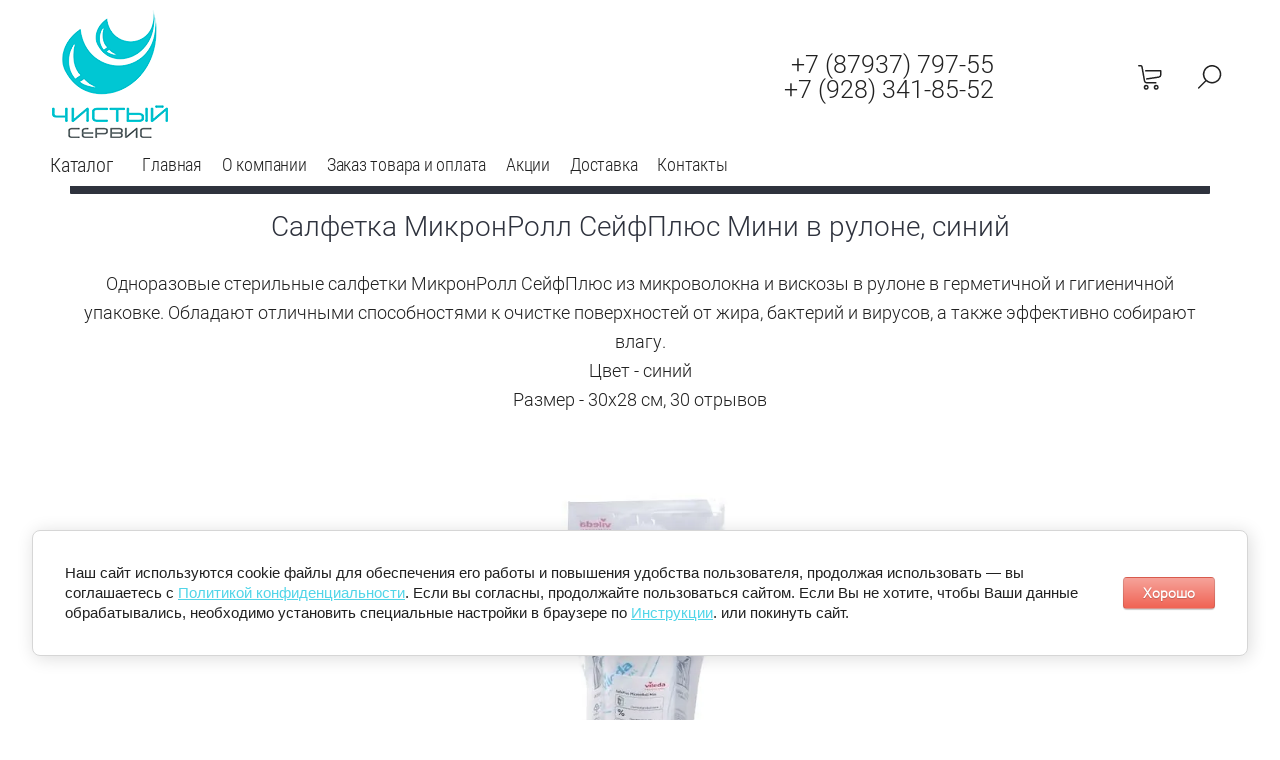

--- FILE ---
content_type: text/html; charset=utf-8
request_url: https://clean-service26.ru/magazin/product/magazin/product/salfetka-mikronroll-sejfplyus-mini-v-rulone-sinij-cena-za-otryv-166866
body_size: 26165
content:

	<!doctype html><html lang="ru" style="visibility: hidden;"><head><meta charset="utf-8"><meta name="robots" content="all"/><title>Купить Салфетка МикронРолл СейфПлюс Мини в рулоне, синий, 166866 оптом в Кисловодске (КМВ) | Чистый Сервис</title>
<!-- assets.top -->
<script src="/g/libs/nocopy/1.0.0/nocopy.for.all.js" type="text/javascript" ></script>
<meta property="og:title" content="Купить Салфетка МикронРолл СейфПлюс Мини в рулоне, синий, 166866 оптом в Кисловодске (КМВ) | Чистый Сервис"/>
<meta name="twitter:title" content="Купить Салфетка МикронРолл СейфПлюс Мини в рулоне, синий, 166866 оптом в Кисловодске (КМВ) | Чистый Сервис"/>
<meta property="og:description" content="Заказывайте Салфетка МикронРолл СейфПлюс Мини в рулоне, синий, 166866 оптом в интернет магазине «Чистый Сервис» с доставкой по КМВ (Пятигорск, Кисловодск, Ессентуки, Железноводск)."/>
<meta name="twitter:description" content="Заказывайте Салфетка МикронРолл СейфПлюс Мини в рулоне, синий, 166866 оптом в интернет магазине «Чистый Сервис» с доставкой по КМВ (Пятигорск, Кисловодск, Ессентуки, Железноводск)."/>
<meta property="og:image" content="https://clean-service26.ru/thumb/2/ooBnkojmr5WYdUI6SP5JTw/350r350/d/safeplus-micronroll-refill-front_1.jpg"/>
<meta name="twitter:image" content="https://clean-service26.ru/thumb/2/ooBnkojmr5WYdUI6SP5JTw/350r350/d/safeplus-micronroll-refill-front_1.jpg"/>
<meta property="og:image:type" content="image/jpeg"/>
<meta property="og:image:width" content="350"/>
<meta property="og:image:height" content="350"/>
<meta property="og:type" content="website"/>
<meta property="og:url" content="https://clean-service26.ru/magazin/product/magazin/product/salfetka-mikronroll-sejfplyus-mini-v-rulone-sinij-cena-za-otryv-166866"/>
<meta name="twitter:card" content="summary"/>
<!-- /assets.top -->
<meta name="description" content="Заказывайте Салфетка МикронРолл СейфПлюс Мини в рулоне, синий, 166866 оптом в интернет магазине «Чистый Сервис» с доставкой по КМВ (Пятигорск, Кисловодск, Ессентуки, Железноводск)."><meta name="keywords" content="Салфетка МикронРолл СейфПлюс Мини в рулоне, синий"><meta name="SKYPE_TOOLBAR" content="SKYPE_TOOLBAR_PARSER_COMPATIBLE"><meta name="viewport" content="width=device-width, initial-scale=1.0, maximum-scale=1.0, user-scalable=no"><meta name="format-detection" content="telephone=no"><meta http-equiv="x-rim-auto-match" content="none"><link rel="stylesheet" href="/g/css/styles_articles_tpl.css"><link rel="stylesheet" href="/t/v2237/images/css/jq_ui.css"><link rel="stylesheet" href="/t/v2237/images/css/lightgallery.css"><link rel="stylesheet" href="/t/v2237/images/css/ors_styles.scss.css"><script src="/g/libs/jquery/1.10.2/jquery.min.js"></script><script src="/g/libs/jqueryui/1.10.3/jquery-ui.min.js" charset="utf-8"></script><meta name="yandex-verification" content="5778c2eed48d4c65" />
<meta name="yandex-verification" content="5778c2eed48d4c65" />
<meta name="google-site-verification" content="MedYqN4J-AndniwbtYeL56ixV9IEMsg0TLFNZM2B2SA" />
<meta name="google-site-verification" content="MedYqN4J-AndniwbtYeL56ixV9IEMsg0TLFNZM2B2SA" />
<meta name="google-site-verification" content="MedYqN4J-AndniwbtYeL56ixV9IEMsg0TLFNZM2B2SA" />
<meta name="yandex-verification" content="4afe9251a055cb10" />
<link rel='stylesheet' type='text/css' href='/shared/highslide-4.1.13/highslide.min.css'/>
<script type='text/javascript' src='/shared/highslide-4.1.13/highslide-full.packed.js'></script>
<script type='text/javascript'>
hs.graphicsDir = '/shared/highslide-4.1.13/graphics/';
hs.outlineType = null;
hs.showCredits = false;
hs.lang={cssDirection:'ltr',loadingText:'Загрузка...',loadingTitle:'Кликните чтобы отменить',focusTitle:'Нажмите чтобы перенести вперёд',fullExpandTitle:'Увеличить',fullExpandText:'Полноэкранный',previousText:'Предыдущий',previousTitle:'Назад (стрелка влево)',nextText:'Далее',nextTitle:'Далее (стрелка вправо)',moveTitle:'Передвинуть',moveText:'Передвинуть',closeText:'Закрыть',closeTitle:'Закрыть (Esc)',resizeTitle:'Восстановить размер',playText:'Слайд-шоу',playTitle:'Слайд-шоу (пробел)',pauseText:'Пауза',pauseTitle:'Приостановить слайд-шоу (пробел)',number:'Изображение %1/%2',restoreTitle:'Нажмите чтобы посмотреть картинку, используйте мышь для перетаскивания. Используйте клавиши вперёд и назад'};</script>

<!-- 46b9544ffa2e5e73c3c971fe2ede35a5 -->
<script type='text/javascript' src='/shared/s3/js/lang/ru.js'></script>
<script type='text/javascript' src='/shared/s3/js/common.min.js'></script>
<link rel='stylesheet' type='text/css' href='/shared/s3/css/calendar.css' /><link rel="icon" href="/favicon.ico" type="image/x-icon">

<!--s3_require-->
<link rel="stylesheet" href="/g/basestyle/1.0.1/user/user.css" type="text/css"/>
<link rel="stylesheet" href="/g/basestyle/1.0.1/cookie.message/cookie.message.css" type="text/css"/>
<link rel="stylesheet" href="/g/basestyle/1.0.1/user/user.red.css" type="text/css"/>
<script type="text/javascript" src="/g/basestyle/1.0.1/user/user.js" async></script>
<link rel="stylesheet" href="/g/basestyle/1.0.1/cookie.message/cookie.message.red.css" type="text/css"/>
<script type="text/javascript" src="/g/basestyle/1.0.1/cookie.message/cookie.message.js" async></script>
<!--/s3_require-->

<link rel='stylesheet' type='text/css' href='/t/images/__csspatch/1/patch.css'/>

<!--s3_goal-->
<script src="/g/s3/goal/1.0.0/s3.goal.js"></script>
<script>new s3.Goal({map:{"142908":{"goal_id":"142908","object_id":"101009641","event":"submit","system":"metrika","label":"c95de4c85aabae0c","code":"anketa"},"143108":{"goal_id":"143108","object_id":"101009441","event":"submit","system":"metrika","label":"33d12d87e5879776","code":"anketa"}}, goals: [], ecommerce:[{"ecommerce":{"detail":{"products":[{"id":"1684760902","name":"Салфетка МикронРолл СейфПлюс Мини в рулоне, синий, 166866","price":24,"brand":"Vileda Professional (Германия)","category":"Одноразовые салфетки"}]}}}]});</script>
<!--/s3_goal-->
<script type="text/javascript">hs.transitions = ['expand', 'crossfade'];hs.outlineType = 'rounded-white';hs.fadeInOut = true;hs.dimmingOpacity = 0.75;</script>			
		
		
		
			<link rel="stylesheet" type="text/css" href="/g/shop2v2/default/css/theme.less.css">		
			<script type="text/javascript" src="/g/printme.js"></script>
		<script type="text/javascript" src="/g/shop2v2/default/js/tpl.js"></script>
		<script type="text/javascript" src="/g/shop2v2/default/js/baron.min.js"></script>
		
			<script type="text/javascript" src="/g/shop2v2/default/js/shop2.2.js"></script>
		
	<script type="text/javascript">shop2.init({"productRefs": [],"apiHash": {"getPromoProducts":"b0455d8131670c367ce57ea925111120","getSearchMatches":"2112bdf933caf86343aacb991883e456","getFolderCustomFields":"bb1efe7e96eb4d5d796f20c98c32486f","getProductListItem":"3a7a97ae79f3f950a861c930d5103965","cartAddItem":"9ee34f282d5d576bd511569b43e0f148","cartRemoveItem":"48f9c3c0371c2715ab76142d4a23c276","cartUpdate":"4a1712038d330339515bb83f2ce4b20c","cartRemoveCoupon":"d739460f5e9d1bbb5b2de779c990c6dc","cartAddCoupon":"74476ab3a1145a758547f019e68652d7","deliveryCalc":"12ac35361a0a5ab870afb980a5edad19","printOrder":"d98bc7869cac22ed5a64f9379c415147","cancelOrder":"49aa9d288fb75a10c4c2900588fa2f46","cancelOrderNotify":"58c6bacdd0a75c0efdcc6b44dfd661ca","repeatOrder":"cd940a27a5c5f1509a8bda0530718f2c","paymentMethods":"8dbaff22b25d7bdeb04843092857660c","compare":"af85320f7df7c7ad71ba815bfc4bdf81"},"hash": null,"verId": 1778551,"mode": "product","step": "","uri": "/magazin","IMAGES_DIR": "/d/","my": {"show_sections":true,"lazy_load_subpages":true,"buy_alias":"\u0412 \u043a\u043e\u0440\u0437\u0438\u043d\u0443","show_vendor_image":true},"shop2_cart_order_payments": 3,"cf_margin_price_enabled": 0,"maps_yandex_key":"","maps_google_key":""});</script>
<style type="text/css">.product-item-thumb {width: 270px;}.product-item-thumb .product-image, .product-item-simple .product-image {height: 320px;width: 270px;}.product-item-thumb .product-amount .amount-title {width: 174px;}.product-item-thumb .product-price {width: 220px;}.shop2-product .product-side-l {width: 450px;}.shop2-product .product-image {height: 450px;width: 450px;}.shop2-product .product-thumbnails li {width: 140px;height: 140px;}</style>
<script src="/g/templates/shop2/2.66.2/js/jquery.formstyler.min.js" charset="utf-8"></script><script src="/g/templates/shop2/2.66.2/js/lightgallery.js"></script><script src="/g/templates/shop2/2.66.2/js/nouislider.min.js" charset="utf-8"></script><script src="/g/templates/shop2/2.66.2/js/lg-zoom.min.js"></script><script src="/g/s3/misc/math/0.0.1/s3.math.js"></script><script src="/g/s3/misc/eventable/0.0.1/s3.eventable.js"></script><script src="/g/s3/menu/allin/0.0.3/s3.menu.allin.js"></script><script src="/g/libs/jquery-bxslider/4.1.1/jquery.bxslider.min.js"></script><script src="/g/templates/shop2/2.66.2/js/s3.form.js" charset="utf-8"></script><script src="/g/templates/shop2/2.66.2/js/headeroom.js"></script><script src="/g/templates/shop2/2.66.2/js/flexmenu.min.js"></script><script src="/g/templates/shop2/2.66.2/js/matchHeight-min.js"></script><script src="/g/templates/shop2/2.66.2/js/owl_new_min.js" charset="utf-8"></script><script src="/g/templates/shop2/2.66.2/js/jquery.columnizer.min.js" charset="utf-8"></script><link rel="stylesheet" href="/g/libs/remodal/css/remodal-default-theme.min.css"><link rel="stylesheet" href="/g/libs/remodal/css/remodal.css"><script src="/g/libs/remodal/js/remodal.js"></script><script src="/t/images/js/main.js" charset="utf-8"></script><link rel="stylesheet" href="/t/v2237/images/theme9/theme.scss.css"><!--[if lt IE 10]><script src="/g/libs/ie9-svg-gradient/0.0.1/ie9-svg-gradient.min.js"></script><script src="/g/libs/jquery-placeholder/2.0.7/jquery.placeholder.min.js"></script><script src="/g/libs/jquery-textshadow/0.0.1/jquery.textshadow.min.js"></script><script src="/g/s3/misc/ie/0.0.1/ie.js"></script><![endif]--><!--[if lt IE 9]><script src="/g/libs/html5shiv/html5.js"></script><![endif]--><link href="/t/v2237/images/site.addons.scss.css" rel="stylesheet" type="text/css" /><script src="/t/v2237/images/js/site_addons.js"></script></head><body class="sand"><div class="fixed_bg"></div><div class="mobile_fixed_wrapper"><div class="mobile_close"></div><div class="mobile_fixed_in"></div></div><div class="search_bl_wrapper"><div class="search_bl_wrap_in"><div class="search_top_block" style="min-height:125px;"><div class="w_search_title">Искать по параметрам</div><div class="search_title">Поиск</div><div class="search_close_wr"><div class="search_close"></div></div></div><div class="search_in_wr"><div class="search_title mobile">Поиск</div><nav class="site-search-wr"><form action="/magazin/search" enctype="multipart/form-data"  class="search-form" ><input class="search-text" placeholder="Название товара..." autocomplete="off" name="s[name]" value=""/><input type="submit" class="search-button" value="" /><re-captcha data-captcha="recaptcha"
     data-name="captcha"
     data-sitekey="6LddAuIZAAAAAAuuCT_s37EF11beyoreUVbJlVZM"
     data-lang="ru"
     data-rsize="invisible"
     data-type="image"
     data-theme="light"></re-captcha></form></nav></div></div></div><div class="search_bl2_wrapper"><div class="search_bl2_wrap"><div class="search_bl2_top" style="min-height:125px;"><div class="search_bl2_back">Назад</div><div class="search_bl2_title">Поиск по параметрам</div><div class="search_bl2_wr"><div class="search_bl2_close"></div></div></div><div class="search_bl2_in">	
	
<div class="shop2-block search-form ">
	<div class="block-title">
		Поиск по параметрам
		<div class="search_close"></div>
	</div>
	<div class="block-body">
		<form action="/magazin/search" enctype="multipart/form-data">
			<input type="hidden" name="sort_by" value=""/>
			
							<div class="row">
					<label class="row-title active" for="shop2-name">Название:</label>
					<div class="row_body active">
						<input type="text" name="s[name]" size="20" id="shop2-name" value="" />
					</div>
				</div>
			
							<div class="row search_price range_slider_wrapper">
	                <div class="row-title active">Цена</div>
	                <div class="row_body active">
		                <div class="price_range clear-self">
		                    <input name="s[price][min]" type="text" size="5" class="small low" value="0" />
		                    <input name="s[price][max]" type="text" size="5" class="small big"  data-max="200000" value="200000" />
		                </div>
		                <span class="price_from">от</span><span class="price_till">до</span><div class="input_range_slider"></div>
	                </div>
	            </div>
			
							<div class="row">
					<label class="row-title active" for="shop2-article">Артикул:</label>
					<div class="row_body active">
						<input type="text" name="s[article]" id="shop2-article" value="" />
					</div>
				</div>
			
							<div class="row">
					<label class="row-title" for="shop2-text">Текст:</label>
					<div class="row_body">
						<input type="text" name="search_text" size="20" id="shop2-text"  value="" />
					</div>
				</div>
			
			
							<div class="row">
					<div class="row-title">Выберите категорию:</div>
					<div class="row_body">
						<select name="s[folder_id]" id="s[folder_id]" data-placeholder="Все">
							<option value="">Все</option>
																																							<option value="692761041" >
										 Бумажно-гигиеническая продукция Tork / Tellus
									</option>
																																<option value="692761241" >
										&raquo; Бумажные полотенца для рук Tork
									</option>
																																<option value="692761441" >
										&raquo;&raquo; Полотенца в рулонах Tork Matic
									</option>
																																<option value="692761841" >
										&raquo;&raquo;&raquo; Диспенсеры для полотенец Tork Matic
									</option>
																																<option value="692762041" >
										&raquo;&raquo;&raquo; Расходные материалы для системы Tork Matic
									</option>
																																<option value="692776041" >
										&raquo;&raquo; Система полотенец Tork Xpress листовые полотенца с мультисложением
									</option>
																																<option value="692776241" >
										&raquo;&raquo;&raquo; Диспенсеры Tork Xpress для листовых полотенец сложения Multifold
									</option>
																																<option value="692776441" >
										&raquo;&raquo;&raquo; Расходные материалы для систем Tork Xpress
									</option>
																																<option value="692785441" >
										&raquo;&raquo; Система полотенец Tork / Tellus листовые полотенца с моносложением формата ZZ
									</option>
																																<option value="692785641" >
										&raquo;&raquo;&raquo; Диспенсеры Tork для листовых полотенец Singlefold сложения ZZ и С
									</option>
																																<option value="692785841" >
										&raquo;&raquo;&raquo; Расходные материалы для систем Tork Singlefold сложения ZZ и С
									</option>
																																<option value="692786241" >
										&raquo; Туалетная бумага Tork
									</option>
																																<option value="692786441" >
										&raquo;&raquo; Туалетная бумага Tork в больших рулонах
									</option>
																																<option value="151875313" >
										&raquo;&raquo;&raquo; Диспенсеры Tork для туалетной бумаги в больших рулонах
									</option>
																																<option value="151875513" >
										&raquo;&raquo;&raquo; Расходные материалы Tork
									</option>
																																<option value="692786641" >
										&raquo;&raquo; Туалетная бумага Tork в мини-рулонах
									</option>
																																<option value="692786841" >
										&raquo;&raquo;&raquo; Диспенсеры Tork для туалетной бумаги в мини-рулонах
									</option>
																																<option value="692787041" >
										&raquo;&raquo;&raquo; Расходные материалы Tork
									</option>
																																<option value="692790641" >
										&raquo;&raquo; Туалетная бумага Tork в стандартных рулонах
									</option>
																																<option value="692790841" >
										&raquo;&raquo; Туалетная бумага Tork в компактных рулонах
									</option>
																																<option value="151901113" >
										&raquo;&raquo;&raquo; Диспенсер Tork для туалетной бумаги в компактных рулонах
									</option>
																																<option value="151901313" >
										&raquo;&raquo;&raquo; Расходные материалы Tork
									</option>
																																<option value="692791041" >
										&raquo;&raquo; Листовая туалетная бумага Tork
									</option>
																																<option value="151912713" >
										&raquo;&raquo;&raquo; Диспенсеры Tork для листовой туалетной бумаги
									</option>
																																<option value="151912913" >
										&raquo;&raquo;&raquo; Расходные материалы Tork
									</option>
																																<option value="692791241" >
										&raquo;&raquo; Туалетная бумага Tork SmartOne
									</option>
																																<option value="151950713" >
										&raquo;&raquo;&raquo; Диспенсеры для туалетной бумаги Tork SmartOne
									</option>
																																<option value="151950913" >
										&raquo;&raquo;&raquo; Расходные материалы Tork
									</option>
																																<option value="692791641" >
										&raquo; Мыло Tork
									</option>
																																<option value="692791841" >
										&raquo;&raquo; Жидкое мыло и лосьон Tork
									</option>
																																<option value="692865041" >
										&raquo;&raquo;&raquo; Диспенсеры Tork для жидкого мыла
									</option>
																																<option value="692865241" >
										&raquo;&raquo;&raquo; Расходные материалы Tork
									</option>
																																<option value="692865441" >
										&raquo;&raquo; Мыло-пена s4 Tork
									</option>
																																<option value="692865641" >
										&raquo;&raquo;&raquo; Диспенсеры Tork для мыла-пены
									</option>
																																<option value="692865841" >
										&raquo;&raquo;&raquo; Расходные материалы
									</option>
																																<option value="696292441" >
										&raquo; Салфетки для лица Tork
									</option>
																																<option value="696294841" >
										&raquo; Освежители воздуха Tork
									</option>
																																<option value="696297441" >
										&raquo; Покрытия для унитаза Tork
									</option>
																																<option value="696299441" >
										&raquo; Корзины для мусора Tork
									</option>
																																<option value="696304241" >
										&raquo; Гигиенические пакеты Tork
									</option>
																																<option value="696311441" >
										&raquo; Материалы для протирки, полировки и очистки Tork
									</option>
																																<option value="696311641" >
										&raquo;&raquo; Полотенца в рулонах c центральной вытяжкой Tork
									</option>
																																<option value="696311841" >
										&raquo;&raquo;&raquo; Диспенсеры Tork для полотенец с центральной вытяжкой
									</option>
																																<option value="696312241" >
										&raquo;&raquo;&raquo; Расходные материалы Tork
									</option>
																																<option value="696312641" >
										&raquo;&raquo; Материалы для протирки и очистки Tork
									</option>
																																<option value="696330241" >
										&raquo;&raquo; Протирочная бумага Tork
									</option>
																																<option value="696332841" >
										 Уборочный инвентарь Vileda Professional (Германия)
									</option>
																																<option value="702633041" >
										&raquo; Салфетки
									</option>
																																<option value="134073502" >
										&raquo;&raquo; Многоразовые салфетки
									</option>
																																<option value="134073902" >
										&raquo;&raquo; Одноразовые салфетки
									</option>
																																<option value="134073702" >
										&raquo;&raquo; Прочие салфетки
									</option>
																																<option value="702940641" >
										&raquo; Губки
									</option>
																																<option value="702941841" >
										&raquo;&raquo; Губка мираклин
									</option>
																																<option value="702940841" >
										&raquo;&raquo; Губки пурактив
									</option>
																																<option value="702941041" >
										&raquo;&raquo; Губки с абразивом
									</option>
																																<option value="702941241" >
										&raquo;&raquo; Металлические спирали
									</option>
																																<option value="702953041" >
										&raquo; Щетки ручные
									</option>
																																<option value="702961041" >
										&raquo; Система по очистке окон Evolution
									</option>
																																<option value="702961241" >
										&raquo;&raquo; Щетки
									</option>
																																<option value="702961441" >
										&raquo;&raquo; Склизы
									</option>
																																<option value="702961641" >
										&raquo;&raquo; Аксессуары
									</option>
																																<option value="703007041" >
										&raquo; Система для уборки вертикальных поверхностей
									</option>
																																<option value="703519241" >
										&raquo; Система по уходу за полами
									</option>
																																<option value="703522241" >
										&raquo;&raquo; Система УльтраСпид Про
									</option>
																																<option value="560632216" >
										&raquo;&raquo; Уборочные наборы с УльтраСпид Про
									</option>
																																<option value="703523241" >
										&raquo;&raquo; Система УльтраСпид Мини
									</option>
																																<option value="703577841" >
										&raquo; Система Свеп Про
									</option>
																																<option value="703580441" >
										&raquo;&raquo; Система для уборки пыли Свеп Про
									</option>
																																<option value="703650441" >
										&raquo;&raquo; Моющие насадки (мопы) Свеп Про
									</option>
																																<option value="703686041" >
										&raquo;&raquo; Держатели мопов Свеп Про
									</option>
																																<option value="703610041" >
										&raquo;&raquo; Телескопические ручки Свеп Про
									</option>
																																<option value="703610241" >
										&raquo;&raquo; Сгон Свеп и аксессуары
									</option>
																																<option value="703610441" >
										&raquo;&raquo; Боксы для мопов
									</option>
																																<option value="703706441" >
										&raquo;&raquo; Система свеп дуо
									</option>
																																<option value="554742309" >
										&raquo; Система Твикстер - безведерная уборка двусторонними мопами
									</option>
																																<option value="703729841" >
										&raquo; Инструментарий для влажной уборки
									</option>
																																<option value="703526441" >
										&raquo;&raquo; Держатель КомбиСпид Про и моющие насадки (мопы)
									</option>
																																<option value="703730441" >
										&raquo;&raquo; Система Кентукки
									</option>
																																<option value="703732641" >
										&raquo;&raquo; Система Супермоп
									</option>
																																<option value="703732841" >
										&raquo;&raquo; Тряпки для мытья полов
									</option>
																																<option value="703976041" >
										&raquo; Инструментарий для сухой уборки
									</option>
																																<option value="703993641" >
										&raquo;&raquo; Держатель и мопы ДастМоп
									</option>
																																<option value="704022241" >
										&raquo; Сгоны, щетки, аксессуары
									</option>
																																<option value="704022441" >
										&raquo;&raquo; Сгоны для удаления влаги
									</option>
																																<option value="704022641" >
										&raquo;&raquo; Щетки для подметания и очистки
									</option>
																																<option value="704022841" >
										&raquo;&raquo; Совок лэголэнд
									</option>
																																<option value="554778509" >
										&raquo;&raquo; Совок ловушка со щеткой
									</option>
																																<option value="704494641" >
										&raquo; Комплексные тележки и ведра с отжимом
									</option>
																																<option value="704496841" >
										&raquo;&raquo; Тележки с вертикальным отжимом
									</option>
																																<option value="704497041" >
										&raquo;&raquo; Комплексные тележки Ориго
									</option>
																																<option value="704497241" >
										&raquo;&raquo; Комплексные тележки Волео Про
									</option>
																																<option value="554778709" >
										&raquo;&raquo; Тележка Шопстер
									</option>
																																<option value="704502041" >
										&raquo;&raquo; Аксессуары
									</option>
																																<option value="704587041" >
										&raquo; Круги для поломоечных и полировальных машин
									</option>
																																<option value="704706241" >
										&raquo; Ручные пады и держатели
									</option>
																																<option value="704709441" >
										&raquo;&raquo; Держатели и супер-пады
									</option>
																																<option value="704706841" >
										&raquo;&raquo; Пады используемые без держателей
									</option>
																																<option value="704716041" >
										&raquo; Средства защиты
									</option>
																																<option value="704716441" >
										&raquo;&raquo; Перчатки контракт
									</option>
																																<option value="704718841" >
										&raquo;&raquo; Перчатки лайт тафф
									</option>
																																<option value="704719241" >
										&raquo;&raquo; Усиленные резиновые перчатки
									</option>
																																<option value="704719441" >
										&raquo;&raquo; Универсальные резиновые перчатки
									</option>
																																<option value="704719841" >
										&raquo;&raquo; Нитриловые перчатки
									</option>
																																<option value="704805841" >
										&raquo; Системы для сбора и сортировки мусора
									</option>
																																<option value="704806041" >
										&raquo;&raquo; Контейнер ГЕО
									</option>
																																<option value="704806241" >
										&raquo;&raquo; Контейнер ИРИС
									</option>
																																<option value="704806441" >
										&raquo;&raquo; Контейнер ГЕРА
									</option>
																																<option value="704808441" >
										&raquo;&raquo; Контейнер АТЛАС
									</option>
																																<option value="704811441" >
										&raquo;&raquo; Контейнер ТИТАН
									</option>
																																<option value="727223441" >
										 Гостиничная продукция
									</option>
																																<option value="727264641" >
										&raquo; Hotel collection
									</option>
																																<option value="727264841" >
										&raquo; Hotel
									</option>
																																<option value="696333041" >
										 Профессиональная химия Dr. Schnell (Германия)
									</option>
																																<option value="705223041" >
										&raquo; Средства для профессиональной уборки
									</option>
																																<option value="705223441" >
										&raquo;&raquo; Уборка санитарных зон
									</option>
																																<option value="705224041" >
										&raquo;&raquo; Очистка поверхностей
									</option>
																																<option value="705236441" >
										&raquo;&raquo; Очистка текстильных покрытий
									</option>
																																<option value="705238641" >
										&raquo;&raquo; Защита, очистка и уход за напольными покрытиями
									</option>
																																<option value="705244241" >
										&raquo;&raquo;&raquo; Очистка и уход за напольными поверхностями
									</option>
																																<option value="705239241" >
										&raquo;&raquo;&raquo; Генеральная и специальная уборка
									</option>
																																<option value="705241641" >
										&raquo;&raquo;&raquo; Нейтрализаторы запаха и освежители воздуха
									</option>
																																<option value="705418841" >
										&raquo; Средства для профессиональной кухни
									</option>
																																<option value="705427841" >
										&raquo;&raquo; Ручная мойка посуды
									</option>
																																<option value="705428041" >
										&raquo;&raquo; Машинная мойка посуды
									</option>
																																<option value="705428241" >
										&raquo;&raquo; Дезинфекция поверхностей
									</option>
																																<option value="705428441" >
										&raquo;&raquo; Специальные средства
									</option>
																																<option value="732848841" >
										&raquo; Профессиональная уборка номера
									</option>
																																<option value="696333241" >
										 Профессиональная химия Pro-Brite (Россия)
									</option>
																																<option value="705842041" >
										&raquo; Универсальные моющие средства
									</option>
																																<option value="705842441" >
										&raquo; Моющие и чистящие средства
									</option>
																																<option value="705844641" >
										&raquo; Средства для стекол
									</option>
																																<option value="705845041" >
										&raquo; Моющие и обезжиривающие средства
									</option>
																																<option value="705845641" >
										&raquo; Гигиена санобъектов
									</option>
																																<option value="705846241" >
										&raquo; Средства для уборки после строительно-ремонтных работ
									</option>
																																<option value="705846841" >
										&raquo; Специальные средства
									</option>
																																<option value="705847241" >
										&raquo; Ароматизирующие средства
									</option>
																																<option value="705847641" >
										&raquo; Средства для ковров и обивки мебели
									</option>
																																<option value="705847841" >
										&raquo; Пятновыводители
									</option>
																																<option value="705851241" >
										&raquo; Гигиена кухни
									</option>
																																<option value="705853441" >
										&raquo; Средства для пароконвектоматов
									</option>
																																<option value="696333441" >
										 Профессиональная химия Ecolab (США)
									</option>
																																<option value="706025441" >
										&raquo; Гигиена кухни
									</option>
																																<option value="706038041" >
										&raquo;&raquo; Система apex®
									</option>
																																<option value="706038441" >
										&raquo;&raquo; Средства для посудомоечных машин
									</option>
																																<option value="706038641" >
										&raquo;&raquo; Ручная мойка посуды
									</option>
																																<option value="706045641" >
										&raquo;&raquo; Замачивание посуды
									</option>
																																<option value="706046041" >
										&raquo;&raquo; Мойка поверхностей в зоне кухни
									</option>
																																<option value="706046241" >
										&raquo;&raquo; Дезинфектанты
									</option>
																																<option value="706046641" >
										&raquo;&raquo; Мойка печей и гриля
									</option>
																																<option value="706046841" >
										&raquo;&raquo; Удаление накипи
									</option>
																																<option value="706047241" >
										&raquo;&raquo; Специальные средства
									</option>
																																<option value="706025641" >
										&raquo; Уборка зданий
									</option>
																																<option value="706251441" >
										&raquo;&raquo; Средства для ванных комнат и туалетов
									</option>
																																<option value="706251641" >
										&raquo;&raquo; Линейка средств oasis pro premium
									</option>
																																<option value="706251841" >
										&raquo;&raquo; Для зеркальных и стеклянных поверхностей
									</option>
																																<option value="706252041" >
										&raquo;&raquo; Освежитель воздуха
									</option>
																																<option value="706252241" >
										&raquo;&raquo; Мойка пола
									</option>
																																<option value="706256841" >
										&raquo;&raquo; Линейка средств neomax для мойки пола
									</option>
																																<option value="706259641" >
										&raquo;&raquo; Уход за коврами
									</option>
																																<option value="706257241" >
										&raquo;&raquo; Линейка средств clean
									</option>
																																<option value="706025841" >
										&raquo; Средства для прачечной
									</option>
																																<option value="706301441" >
										&raquo;&raquo; Комплексные жидкие средства для стирки белья
									</option>
																																<option value="706301641" >
										&raquo;&raquo; Усилители стирки
									</option>
																																<option value="706301841" >
										&raquo;&raquo; Отбеливатели
									</option>
																																<option value="706302041" >
										&raquo;&raquo; Крахмал для белья
									</option>
																																<option value="706304041" >
										&raquo;&raquo; Кондиционеры для белья
									</option>
																																<option value="706304441" >
										&raquo;&raquo; Порошки для стирки белья
									</option>
																																<option value="706304641" >
										&raquo;&raquo; Пятновыводители
									</option>
																																<option value="256641905" >
										 Бумажно-гигиеническая продукция Focus
									</option>
																																<option value="256620305" >
										&raquo; Туалетная бумага focus
									</option>
																																<option value="256621505" >
										&raquo; Салфетки focus
									</option>
																																<option value="256621905" >
										&raquo; Бумажные покрытия на унитаз focus
									</option>
																																<option value="256622705" >
										&raquo; Протирочные бумажные материалы focus
									</option>
																																<option value="256623705" >
										&raquo; Диспенсеры focus
									</option>
																																<option value="273852907" >
										&raquo; Бумажные полотенца focus
									</option>
																																<option value="256620505" >
										&raquo;&raquo; Рулонные полотенца focus с центральной вытяжкой
									</option>
																																<option value="256620705" >
										&raquo;&raquo; Бумажные полотенца focus в листах
									</option>
																																<option value="256622305" >
										&raquo;&raquo; Бумажные полотенца focus  в рулонах
									</option>
																																<option value="643913309" >
										 Профессиональная химия Dec Prof (Россия)
									</option>
																																<option value="643921909" >
										&raquo; Клининг помещений dec prof
									</option>
																																<option value="644278109" >
										&raquo; Средства для номерного фонда dec prof
									</option>
																																<option value="644278509" >
										&raquo; Специальные средства dec prof
									</option>
																																<option value="644278709" >
										&raquo; Гигиена профессиональной кухни dec prof
									</option>
																																<option value="644278909" >
										&raquo; Гигиена рук dec prof
									</option>
																																<option value="644279109" >
										&raquo; Средства для сантехнических блоков dec prof
									</option>
																																<option value="644279309" >
										&raquo; Средства для дезинфекции dec prof
									</option>
																																<option value="644279509" >
										&raquo; Cредства для профессиональной прачечной dec prof
									</option>
																					</select>
					</div>
				</div>

				<div class="row" id="shop2_search_custom_fields"></div>
			
						<div id="shop2_search_global_fields">
				
																</div>
						
						
											    <div class="row">
				        <div class="row-title">Новинка:</div>
				        <div class="row_body">
				            				            <select name="s[_flags][2]" data-placeholder="Все">
					            <option value="">Все</option>
					            <option value="1">да</option>
					            <option value="0">нет</option>
					        </select>
					   	</div>
				    </div>
		    												    <div class="row">
				        <div class="row-title">Спецпредложение:</div>
				        <div class="row_body">
				            				            <select name="s[_flags][1]" data-placeholder="Все">
					            <option value="">Все</option>
					            <option value="1">да</option>
					            <option value="0">нет</option>
					        </select>
					   	</div>
				    </div>
		    				
							<div class="row select">
					<div class="row-title">Результатов на странице:</div>
					<div class="row_body">
						<select name="s[products_per_page]">
																														<option value="5">5</option>
																							<option value="20">20</option>
																							<option value="35">35</option>
																							<option value="50">50</option>
																							<option value="65">65</option>
																							<option value="80">80</option>
																							<option value="95">95</option>
													</select>
					</div>
				</div>
			
			<div class="clear-container"></div>
			<div class="row_button">
				<button type="submit" class="search-btn">Найти</button>
			</div>
		<re-captcha data-captcha="recaptcha"
     data-name="captcha"
     data-sitekey="6LddAuIZAAAAAAuuCT_s37EF11beyoreUVbJlVZM"
     data-lang="ru"
     data-rsize="invisible"
     data-type="image"
     data-theme="light"></re-captcha></form>
		<div class="clear-container"></div>
	</div>
</div><!-- Search Form --></div></div></div><div class="reg_bl_wrapper"><div class="reg_top_wr" style="min-height:125px;"><div class="reg_top_back">Назад</div><div class="reg_title">Вход в кабинет</div><div class="reg_close_wr"><div class="reg_close"></div></div></div><div class="shop2-block login-form ">
	<div class="block-title">
					Вход в кабинет
			</div>
	<div class="block-body">
				<form method="post" action="/users">
			<input type="hidden" name="mode" value="login" />
			<div class="row">
				<label class="label_class" for="login">Логин:</label>
				<label class="field text"><input type="text" name="login" id="login" tabindex="1" value="" /></label>
			</div>
			<div class="row">
				<label class="label_class" for="password">Пароль:</label>
				<label class="field password"><input type="password" name="password" id="password" tabindex="2" value="" /></label>
			</div>
			<div class="forg_link">
				<a href="/users/forgot_password">Забыли пароль?</a>
			</div>
			<div class="button_wr">
				<button type="submit" class="signin-btn" tabindex="3"><span>Войти</span></button>
			</div>
		<re-captcha data-captcha="recaptcha"
     data-name="captcha"
     data-sitekey="6LddAuIZAAAAAAuuCT_s37EF11beyoreUVbJlVZM"
     data-lang="ru"
     data-rsize="invisible"
     data-type="image"
     data-theme="light"></re-captcha></form>
		<div class="reg_link"><a href="/users/register" class="register">Регистрация</a></div>
				<div class="g-auth__row g-auth__social-min">
			



				
						<div class="g-form-field__title"><b>Также Вы можете войти через:</b></div>
			<div class="g-social">
																												<div class="g-social__row">
								<a href="/users/hauth/start/vkontakte?return_url=/magazin/product/magazin/product/salfetka-mikronroll-sejfplyus-mini-v-rulone-sinij-cena-za-otryv-166866" class="g-social__item g-social__item--vk-large" rel="nofollow">Vkontakte</a>
							</div>
																																						<!--noindex-->
							<a href="/users/hauth/start/yandex?return_url=/magazin/product/magazin/product/salfetka-mikronroll-sejfplyus-mini-v-rulone-sinij-cena-za-otryv-166866" class="g-social__item g-social__item--ya" rel="nofollow">Yandex</a>
						<!--/noindex-->
																
			</div>
			
		
	
			<div class="g-auth__personal-note">
									
			
							Ознакомлен с пользовательским соглашением. <a href="/users/agreement" target="_blank">Подробнее</a>
					</div>
			</div>
				
	</div>
</div></div><div class="menu_top_wrapper"><div class="menu_top_wrap" style="min-height:125px;"><div class="menu_bl2_button"><div class="menu_bl_icon"></div></div><ul class="menu_top menu-default"><li class="opened active"><a href="/" ><span>Главная</span></a></li><li class="sublevel"><a href="/o-kompanii" ><span>О компании</span></a><ul class="level-2"><li><a href="/vakansii" ><span>Вакансии</span></a></li><li><a href="/news" ><span>Новости</span></a></li><li><a href="/spravochnyye-materialy" ><span>Справочные материалы</span></a></li><li><a href="/dogovor-oferty-internet-magazina" ><span>Договор оферты интернет-магазина</span></a></li></ul></li><li><a href="/oplata" ><span>Заказ товара и оплата</span></a></li><li><a href="/akcii" ><span>Акции</span></a></li><li><a href="/dostavka" ><span>Доставка</span></a></li><li><a href="/kontakty" ><span>Контакты</span></a></li></ul><div class="reg_bl_title">Вход в кабинет</div></div></div><div class="cat_bl_wrapper"><div class="cat_bl_top"><div class="cart_bl_left"></div><div class="cat_bl_title">Каталог</div><div class="cat_bl_close"><div class="cat_close"></div></div></div><div class="folders_bl_wrap"><ul class="folders_block"><li class="dontsplit"><a href="/magazin/folder/bumazhno-gigiyenicheskaya-produktsiya-tork" >Бумажно-гигиеническая продукция Tork / Tellus</a><ul class="level-2"><li class="dontsplit"><a href="/magazin/folder/bumazhnyye-polotentsa-dlya-ruk" >Бумажные полотенца для рук Tork</a><ul class="level-3"><li class="dontsplit"><a href="/magazin/folder/tork-matic-r-polotentsa-v-rulonakh" >Полотенца в рулонах Tork Matic</a><ul class="level-4"><li><a href="/magazin/folder/dispensery" >Диспенсеры для полотенец Tork Matic</a></li><li><a href="/magazin/folder/raskhodnyye-materialy" >Расходные материалы для системы Tork Matic</a></li></ul></li><li class="dontsplit"><a href="/magazin/folder/sistema-polotenets-tork-xpress-r" >Система полотенец Tork Xpress листовые полотенца с мультисложением</a><ul class="level-4"><li><a href="/magazin/folder/dispensery-1" >Диспенсеры Tork Xpress для листовых полотенец сложения Multifold</a></li><li><a href="/magazin/folder/raskhodnyye-materialy-1" >Расходные материалы для систем Tork Xpress</a></li></ul></li><li class="dontsplit"><a href="/magazin/folder/sistema-polotenets-tork-singlefold-slozheniya-zz-i-c" >Система полотенец Tork / Tellus листовые полотенца с моносложением формата ZZ</a><ul class="level-4"><li><a href="/magazin/folder/dispensery-2" >Диспенсеры Tork для листовых полотенец Singlefold сложения ZZ и С</a></li><li><a href="/magazin/folder/raskhodnyye-materialy-2" >Расходные материалы для систем Tork Singlefold сложения ZZ и С</a></li></ul></li></ul></li><li class="dontsplit"><a href="/magazin/folder/tualetnaya-bumaga" >Туалетная бумага Tork</a><ul class="level-3"><li class="dontsplit"><a href="/magazin/folder/tualetnaya-bumaga-v-bolshikh-rulonakh" >Туалетная бумага Tork в больших рулонах</a><ul class="level-4"><li><a href="/magazin/folder/dispensery-7" >Диспенсеры Tork для туалетной бумаги в больших рулонах</a></li><li><a href="/magazin/folder/rashodnye-materialy" >Расходные материалы Tork</a></li></ul></li><li class="dontsplit"><a href="/magazin/folder/tualetnaya-bumaga-v-mini-rulonakh" >Туалетная бумага Tork в мини-рулонах</a><ul class="level-4"><li><a href="/magazin/folder/dispensery-3" >Диспенсеры Tork для туалетной бумаги в мини-рулонах</a></li><li><a href="/magazin/folder/raskhodnyye-materialy-3" >Расходные материалы Tork</a></li></ul></li><li><a href="/magazin/folder/tualetnaya-bumaga-v-standartnykh-rulonakh" >Туалетная бумага Tork в стандартных рулонах</a></li><li class="dontsplit"><a href="/magazin/folder/tualetnaya-bumaga-v-kompaktnykh-rulonakh" >Туалетная бумага Tork в компактных рулонах</a><ul class="level-4"><li><a href="/magazin/folder/dispensery-8" >Диспенсер Tork для туалетной бумаги в компактных рулонах</a></li><li><a href="/magazin/folder/rashodnye-materialy-1" >Расходные материалы Tork</a></li></ul></li><li class="dontsplit"><a href="/magazin/folder/listovaya-tualetnaya-bumaga" >Листовая туалетная бумага Tork</a><ul class="level-4"><li><a href="/magazin/folder/dispensery-9" >Диспенсеры Tork для листовой туалетной бумаги</a></li><li><a href="/magazin/folder/rashodnye-materialy-2" >Расходные материалы Tork</a></li></ul></li><li class="dontsplit"><a href="/magazin/folder/tualetnaya-bumaga-tork-smartone-r" >Туалетная бумага Tork SmartOne</a><ul class="level-4"><li><a href="/magazin/folder/dispensery-10" >Диспенсеры для туалетной бумаги Tork SmartOne</a></li><li><a href="/magazin/folder/rashodnye-materialy-3" >Расходные материалы Tork</a></li></ul></li></ul></li><li class="dontsplit"><a href="/magazin/folder/mylo" >Мыло Tork</a><ul class="level-3"><li class="dontsplit"><a href="/magazin/folder/zhidkoye-mylo" >Жидкое мыло и лосьон Tork</a><ul class="level-4"><li><a href="/magazin/folder/dispensery-4" >Диспенсеры Tork для жидкого мыла</a></li><li><a href="/magazin/folder/raskhodnyye-materialy-4" >Расходные материалы Tork</a></li></ul></li><li class="dontsplit"><a href="/magazin/folder/mylo-pena" >Мыло-пена s4 Tork</a><ul class="level-4"><li><a href="/magazin/folder/dispensery-5" >Диспенсеры Tork для мыла-пены</a></li><li><a href="/magazin/folder/raskhodnyye-materialy-5" >Расходные материалы</a></li></ul></li></ul></li><li><a href="/magazin/folder/salfetki-dlya-litsa" >Салфетки для лица Tork</a></li><li><a href="/magazin/folder/osvezhiteli-vozdukha" >Освежители воздуха Tork</a></li><li><a href="/magazin/folder/pokrytiya-dlya-unitaza" >Покрытия для унитаза Tork</a></li><li><a href="/magazin/folder/korziny-dlya-musora" >Корзины для мусора Tork</a></li><li><a href="/magazin/folder/gigiyenicheskiye-pakety" >Гигиенические пакеты Tork</a></li><li class="dontsplit"><a href="/magazin/folder/materialy-dlya-protirki-polirovki-i-ochistki" >Материалы для протирки, полировки и очистки Tork</a><ul class="level-3"><li class="dontsplit"><a href="/magazin/folder/polotentsa-v-rulonakh-c-tsentralnoy-vytyazhkoy" >Полотенца в рулонах c центральной вытяжкой Tork</a><ul class="level-4"><li><a href="/magazin/folder/dispensery-6" >Диспенсеры Tork для полотенец с центральной вытяжкой</a></li><li><a href="/magazin/folder/raskhodnyy-material" >Расходные материалы Tork</a></li></ul></li><li><a href="/magazin/folder/materialy-dlya-protirki-i-ochistki" >Материалы для протирки и очистки Tork</a></li><li><a href="/magazin/folder/protirochnaya-bumaga" >Протирочная бумага Tork</a></li></ul></li></ul></li><li class="dontsplit opened"><a href="/magazin/folder/uborochnyy-inventar-vileda-professional" >Уборочный инвентарь Vileda Professional (Германия)</a><ul class="level-2"><li class="dontsplit opened"><a href="/magazin/folder/salfetki" >Салфетки</a><ul class="level-3"><li><a href="/magazin/folder/mnogorazovye-salfetki" >Многоразовые салфетки</a></li><li class="opened active"><a href="/magazin/folder/odnorazovye-salfetki" >Одноразовые салфетки</a></li><li><a href="/magazin/folder/prochie-salfetki" >Прочие салфетки</a></li></ul></li><li class="dontsplit"><a href="/magazin/folder/gubki" >Губки</a><ul class="level-3"><li><a href="/magazin/folder/gubka-miraklin" >Губка мираклин</a></li><li><a href="/magazin/folder/gubki-puraktiv" >Губки пурактив</a></li><li><a href="/magazin/folder/gubki-s-abrazivom" >Губки с абразивом</a></li><li><a href="/magazin/folder/metallicheskiye-spirali" >Металлические спирали</a></li></ul></li><li><a href="/magazin/folder/shchetki-ruchnyye" >Щетки ручные</a></li><li class="dontsplit"><a href="/magazin/folder/sistema-po-ochistke-okon-evolution" >Система по очистке окон Evolution</a><ul class="level-3"><li><a href="/magazin/folder/shchetki" >Щетки</a></li><li><a href="/magazin/folder/sklizy" >Склизы</a></li><li><a href="/magazin/folder/aksessuary" >Аксессуары</a></li></ul></li><li><a href="/magazin/folder/sistema-dlya-uborki-vertikalnykh-poverkhnostey" >Система для уборки вертикальных поверхностей</a></li><li class="dontsplit"><a href="/magazin/folder/sistema-po-ukhodu-za-polami" >Система по уходу за полами</a><ul class="level-3"><li><a href="/magazin/folder/sistema-ultraspid-pro" >Система УльтраСпид Про</a></li><li><a href="/magazin/folder/uborochnye-nabory-s-ultraspid-pro" >Уборочные наборы с УльтраСпид Про</a></li><li><a href="/magazin/folder/sistema-ultraspid-mini" >Система УльтраСпид Мини</a></li></ul></li><li class="dontsplit"><a href="/magazin/folder/sistema-khay-spid-svep" >Система Свеп Про</a><ul class="level-3"><li><a href="/magazin/folder/sistema-dlya-uborki-pyli-khay-spid" >Система для уборки пыли Свеп Про</a></li><li><a href="/magazin/folder/moyushchiye-nasadki-mopy-khay-spid" >Моющие насадки (мопы) Свеп Про</a></li><li><a href="/magazin/folder/derzhateli-moyushchikh-nasadok-svep-duo-1" >Держатели мопов Свеп Про</a></li><li><a href="/magazin/folder/teleskopicheskiye-ruchki-khay-spid" >Телескопические ручки Свеп Про</a></li><li><a href="/magazin/folder/sgon-khay-spid-i-aksessuary" >Сгон Свеп и аксессуары</a></li><li><a href="/magazin/folder/boksy-dlya-mopov" >Боксы для мопов</a></li><li><a href="/magazin/folder/sistema-svep-duo-1" >Система свеп дуо</a></li></ul></li><li><a href="/magazin/folder/bezvedernaya-uborka" >Система Твикстер - безведерная уборка двусторонними мопами</a></li><li class="dontsplit"><a href="/magazin/folder/instrumentariy-dlya-vlazhnoy-uborki" >Инструментарий для влажной уборки</a><ul class="level-3"><li><a href="/magazin/folder/derzhatel-kombispid-i-moyushchiye-nasadki-mopy" >Держатель КомбиСпид Про и моющие насадки (мопы)</a></li><li><a href="/magazin/folder/shvabra-kentukki-mop" >Система Кентукки</a></li><li><a href="/magazin/folder/nabor-super-mop" >Система Супермоп</a></li><li><a href="/magazin/folder/tryapki-dlya-mytya-polov" >Тряпки для мытья полов</a></li></ul></li><li class="dontsplit"><a href="/magazin/folder/instrumentariy-dlya-sukhoy-uborki" >Инструментарий для сухой уборки</a><ul class="level-3"><li><a href="/magazin/folder/derzhatel-i-mopy-dastmop-1" >Держатель и мопы ДастМоп</a></li></ul></li><li class="dontsplit"><a href="/magazin/folder/sgony-shchetki-aksessuary" >Сгоны, щетки, аксессуары</a><ul class="level-3"><li><a href="/magazin/folder/sgony-dlya-udaleniya-vlagi" >Сгоны для удаления влаги</a></li><li><a href="/magazin/folder/shchetki-dlya-podmetaniya-i-ochistki" >Щетки для подметания и очистки</a></li><li><a href="/magazin/folder/sovok-legolend" >Совок лэголэнд</a></li><li><a href="/magazin/folder/sovok-lovushka-so-shchetkoj" >Совок ловушка со щеткой</a></li></ul></li><li class="dontsplit"><a href="/magazin/folder/kompleksnyye-telezhki-s-otzhimom" >Комплексные тележки и ведра с отжимом</a><ul class="level-3"><li><a href="/magazin/folder/telezhki-s-vertikalnym-otzhimom" >Тележки с вертикальным отжимом</a></li><li><a href="/magazin/folder/kompleksnyye-telezhki-origo" >Комплексные тележки Ориго</a></li><li><a href="/magazin/folder/kompleksnyye-telezhki-voleo-pro" >Комплексные тележки Волео Про</a></li><li><a href="/magazin/folder/telezhka-shopster" >Тележка Шопстер</a></li><li><a href="/magazin/folder/aksessuary-1" >Аксессуары</a></li></ul></li><li><a href="/magazin/folder/krugi-dlya-polomoyechnykh-i-polirovalnykh-mashin" >Круги для поломоечных и полировальных машин</a></li><li class="dontsplit"><a href="/magazin/folder/ruchnyye-pady-i-derzhateli" >Ручные пады и держатели</a><ul class="level-3"><li><a href="/magazin/folder/derzhateli-i-super-pady-1" >Держатели и супер-пады</a></li><li><a href="/magazin/folder/pady-ispolzuyemyye-bez-derzhateley" >Пады используемые без держателей</a></li></ul></li><li class="dontsplit"><a href="/magazin/folder/sredstva-zashchity" >Средства защиты</a><ul class="level-3"><li><a href="/magazin/folder/perchatki-kontrakt" >Перчатки контракт</a></li><li><a href="/magazin/folder/perchatki-layt-taff" >Перчатки лайт тафф</a></li><li><a href="/magazin/folder/usilennyye-rezinovyye-perchatki" >Усиленные резиновые перчатки</a></li><li><a href="/magazin/folder/universalnyye-rezinovyye-perchatki" >Универсальные резиновые перчатки</a></li><li><a href="/magazin/folder/nitrilovyye-perchatki" >Нитриловые перчатки</a></li></ul></li><li class="dontsplit"><a href="/magazin/folder/sistemy-dlya-sbora-i-sortirovki-musora" >Системы для сбора и сортировки мусора</a><ul class="level-3"><li><a href="/magazin/folder/konteyner-geya" >Контейнер ГЕО</a></li><li><a href="/magazin/folder/konteyner-iris" >Контейнер ИРИС</a></li><li><a href="/magazin/folder/konteyner-gera" >Контейнер ГЕРА</a></li><li><a href="/magazin/folder/konteyner-atlas" >Контейнер АТЛАС</a></li><li><a href="/magazin/folder/konteyner-titan" >Контейнер ТИТАН</a></li></ul></li></ul></li><li class="dontsplit"><a href="/magazin/folder/gostinichnaja-produkzija" >Гостиничная продукция</a><ul class="level-2"><li><a href="/magazin/folder/hotel-collection" >Hotel collection</a></li><li><a href="/magazin/folder/hotel" >Hotel</a></li></ul></li><li class="dontsplit"><a href="/magazin/folder/professionalnaya-khimiya-dr-schnell" >Профессиональная химия Dr. Schnell (Германия)</a><ul class="level-2"><li class="dontsplit"><a href="/magazin/folder/sredstva-dlya-professionalnoy-uborki" >Средства для профессиональной уборки</a><ul class="level-3"><li><a href="/magazin/folder/uborka-sanitarnykh-zon" >Уборка санитарных зон</a></li><li><a href="/magazin/folder/ochistka-poverkhnostey" >Очистка поверхностей</a></li><li><a href="/magazin/folder/ochistka-tekstilnykh-pokrytiy" >Очистка текстильных покрытий</a></li><li class="dontsplit"><a href="/magazin/folder/zashchita-ochistka-i-ukhod-za-napolnymi-pokrytiyami" >Защита, очистка и уход за напольными покрытиями</a><ul class="level-4"><li><a href="/magazin/folder/ochistka-i-ukhod-za-napolnymi-poverkhnostyami" >Очистка и уход за напольными поверхностями</a></li><li><a href="/magazin/folder/generalnaya-i-spetsialnaya-uborka" >Генеральная и специальная уборка</a></li><li><a href="/magazin/folder/neytralizatory-zapakha-i-ochistiteli-vozdukha" >Нейтрализаторы запаха и освежители воздуха</a></li></ul></li></ul></li><li class="dontsplit"><a href="/magazin/folder/sredstva-dlya-professionalnoy-kukhni" >Средства для профессиональной кухни</a><ul class="level-3"><li><a href="/magazin/folder/ruchnaya-moyka-posudy" >Ручная мойка посуды</a></li><li><a href="/magazin/folder/mashinnaya-moyka-posudy" >Машинная мойка посуды</a></li><li><a href="/magazin/folder/dezinfektsiya-poverkhnostey" >Дезинфекция поверхностей</a></li><li><a href="/magazin/folder/spetsialnyye-sredstva" >Специальные средства</a></li></ul></li><li><a href="/magazin/folder/professionalnaya-uborka-nomera" >Профессиональная уборка номера</a></li></ul></li><li class="dontsplit"><a href="/magazin/folder/professionalnaya-khimiya-pro-brite" >Профессиональная химия Pro-Brite (Россия)</a><ul class="level-2"><li><a href="/magazin/folder/universalnyye-moyushchiye-sredstva" >Универсальные моющие средства</a></li><li><a href="/magazin/folder/moyushchiye-i-chistyashchiye-sredstva" >Моющие и чистящие средства</a></li><li><a href="/magazin/folder/sredstva-dlya-stekol" >Средства для стекол</a></li><li><a href="/magazin/folder/moyushchiye-i-obezzhirivayushchiye-sredstva" >Моющие и обезжиривающие средства</a></li><li><a href="/magazin/folder/gigiyena-sanob-yektov" >Гигиена санобъектов</a></li><li><a href="/magazin/folder/sredstva-dlya-uborki-posle-stroitelno-remontnykh-rabot" >Средства для уборки после строительно-ремонтных работ</a></li><li><a href="/magazin/folder/spetsialnyye-sredstva-1" >Специальные средства</a></li><li><a href="/magazin/folder/aromatiziruyushchiye-sredstva" >Ароматизирующие средства</a></li><li><a href="/magazin/folder/sredstva-dlya-kovrov-i-obivki-mebeli" >Средства для ковров и обивки мебели</a></li><li><a href="/magazin/folder/pyatnovyvoditeli" >Пятновыводители</a></li><li><a href="/magazin/folder/gigiyena-kukhni" >Гигиена кухни</a></li><li><a href="/magazin/folder/sredstva-dlya-parokonvektomatov" >Средства для пароконвектоматов</a></li></ul></li><li class="dontsplit"><a href="/magazin/folder/professionalnyye-moyushchiye-sredstva-ecolab-ssha" >Профессиональная химия Ecolab (США)</a><ul class="level-2"><li class="dontsplit"><a href="/magazin/folder/gigiyena-kukhni-1" >Гигиена кухни</a><ul class="level-3"><li><a href="/magazin/folder/sistema-apex-r" >Система apex®</a></li><li><a href="/magazin/folder/sredstva-dlya-posudomoyechnykh-mashin" >Средства для посудомоечных машин</a></li><li><a href="/magazin/folder/ruchnaya-moyka-posudy-1" >Ручная мойка посуды</a></li><li><a href="/magazin/folder/zamachivaniye-posudy" >Замачивание посуды</a></li><li><a href="/magazin/folder/moyka-poverkhnostey-v-zone-kukhni" >Мойка поверхностей в зоне кухни</a></li><li><a href="/magazin/folder/dezinfektanty" >Дезинфектанты</a></li><li><a href="/magazin/folder/moyka-pechey-i-grilya" >Мойка печей и гриля</a></li><li><a href="/magazin/folder/udaleniye-nakipi" >Удаление накипи</a></li><li><a href="/magazin/folder/spetsialnyye-sredstva-2" >Специальные средства</a></li></ul></li><li class="dontsplit"><a href="/magazin/folder/uborka-zdaniy" >Уборка зданий</a><ul class="level-3"><li><a href="/magazin/folder/sredstva-dlya-vannykh-komnat-i-tualetov" >Средства для ванных комнат и туалетов</a></li><li><a href="/magazin/folder/lineyka-sredstv-oasis-pro-premium" >Линейка средств oasis pro premium</a></li><li><a href="/magazin/folder/dlya-zerkalnykh-i-steklyannykh-poverkhnostey" >Для зеркальных и стеклянных поверхностей</a></li><li><a href="/magazin/folder/osvezhitel-vozdukha" >Освежитель воздуха</a></li><li><a href="/magazin/folder/moyka-pola" >Мойка пола</a></li><li><a href="/magazin/folder/lineyka-sredstv-neomax-dlya-moyki-pola" >Линейка средств neomax для мойки пола</a></li><li><a href="/magazin/folder/ukhod-za-kovrami" >Уход за коврами</a></li><li><a href="/magazin/folder/lineyka-sredstv-clean" >Линейка средств clean</a></li></ul></li><li class="dontsplit"><a href="/magazin/folder/sredstva-dlya-prachechnoy" >Средства для прачечной</a><ul class="level-3"><li><a href="/magazin/folder/kompleksnyye-zhidkiye-sredstva-dlya-stirki-belya" >Комплексные жидкие средства для стирки белья</a></li><li><a href="/magazin/folder/usiliteli-stirki" >Усилители стирки</a></li><li><a href="/magazin/folder/otbelivateli" >Отбеливатели</a></li><li><a href="/magazin/folder/krakhmal-dlya-belya" >Крахмал для белья</a></li><li><a href="/magazin/folder/konditsionery-dlya-belya" >Кондиционеры для белья</a></li><li><a href="/magazin/folder/poroshki-dlya-stirki-belya" >Порошки для стирки белья</a></li><li><a href="/magazin/folder/pyatnovyvoditeli-1" >Пятновыводители</a></li></ul></li></ul></li><li class="dontsplit"><a href="/magazin/folder/produkciya-focus" >Бумажно-гигиеническая продукция Focus</a><ul class="level-2"><li><a href="/magazin/folder/tualetnaya-bumaga-focus" >Туалетная бумага focus</a></li><li><a href="/magazin/folder/salfetki-focus" >Салфетки focus</a></li><li><a href="/magazin/folder/bumazhnye-pokrytiya-na-unitaz-focus" >Бумажные покрытия на унитаз focus</a></li><li><a href="/magazin/folder/protirochnye-bumazhnye-materialy-focus" >Протирочные бумажные материалы focus</a></li><li><a href="/magazin/folder/dispensery-focus" >Диспенсеры focus</a></li><li class="dontsplit"><a href="/folder/bumazhnye-polotenca-focus" >Бумажные полотенца focus</a><ul class="level-3"><li><a href="/magazin/folder/rulonnye-polotenca-focus-s-centralnoj-vytyazhkoj" >Рулонные полотенца focus с центральной вытяжкой</a></li><li><a href="/magazin/folder/bumazhnye-polotenca-focus-v-listah" >Бумажные полотенца focus в листах</a></li><li><a href="/magazin/folder/bumazhnye-polotenca-focus-v-rulonah" >Бумажные полотенца focus  в рулонах</a></li></ul></li></ul></li><li class="dontsplit"><a href="/magazin/folder/professionalnaya-himiya-dec-prof-rossiya" >Профессиональная химия Dec Prof (Россия)</a><ul class="level-2"><li><a href="/magazin/folder/klining-pomeshchenij" >Клининг помещений dec prof</a></li><li><a href="/magazin/folder/sredstva-dlya-nomernogo-fonda" >Средства для номерного фонда dec prof</a></li><li><a href="/magazin/folder/specialnye-sredstva" >Специальные средства dec prof</a></li><li><a href="/magazin/folder/gigiena-professionalnoj-kuhni" >Гигиена профессиональной кухни dec prof</a></li><li><a href="/magazin/folder/gigiena-ruk" >Гигиена рук dec prof</a></li><li><a href="/magazin/folder/sredstva-dlya-santehnicheskih-blokov" >Средства для сантехнических блоков dec prof</a></li><li><a href="/magazin/folder/sredstva-dlya-dezinfekcii" >Средства для дезинфекции dec prof</a></li><li><a href="/magazin/folder/credstva-dlya-professionalnoj-prachechnoj" >Cредства для профессиональной прачечной dec prof</a></li></ul></li></ul></div></div><header role="banner" class="site_header" style="min-height:125px;"><div class="site_header_wr no_contacts"><div class="site_header_in"><div class="header_inner"><div class="bl_left clear-self"><div class="menu_bl_wrap"><div class="menu_bl_button"><div class="menu_bl_icon"></div></div></div><div class="folder_bl_wrap"><div class="folder_bl_title">Каталог</div></div></div><div class="bl_center"><div class="site_name"><a href="/"><div class="header-1" style="display: flex; justify-content: space-between; align-items: center;">
<div class="logo-1" style="margin-right: auto;"><img alt="logo-new" src="/d/logo-new.png" style="border-width:0" title="" /></div>

<div class="phones-1" style="text-align: right; font-size: 25px;">
<p><a href="tel:+78793779755">+7 (87937) 797-55</a></p>

<p><a href="tel:+79283418552">+7 (928) 341-85-52</a></p>
</div>
</div></a></div></div><div class="bl_right clear-self"><div class="bl_middle"><div class="site_header_social"><a href="https://wa.me/+79283418552" class="social" target="_blank"><span><img src="/thumb/2/TB876hkj3hsJJmSDXpnH-w/40c40/d/icons8-whatsapp-480.png" alt="WhatsApp" /></span></a></div></div><div class="search_bl_wrap"><div class="search_bl_button"></div></div><div class="cart_bl_wrap"><div class="cart_bl_in"><div id="shop2-cart-preview">
	<div id="shop2-cart-preview">
		<div class="cart_sum"></div>
		<div class="cart_icon">
			<a class="cart_link" href="/magazin/cart">
							</a>
		</div>
	</div>
</div><!-- Cart Preview --></div></div><div class="header-callback-btn" data-remodal-target="header-callback-form"><a href="javascript:void(0);">Свяжитесь с нами</a></div></div></div><div class="header-menu"><div class="menu_top_wrapper"><a href="javascript:void(0);" class="folder_bl_title">Каталог</a><ul class="menu_top menu-default"><li class="opened active"><a href="/" ><span>Главная</span></a></li><li class="sublevel"><a href="/o-kompanii" ><span>О компании</span></a><ul class="level-2"><li><a href="/vakansii" ><span>Вакансии</span></a></li><li><a href="/news" ><span>Новости</span></a></li><li><a href="/spravochnyye-materialy" ><span>Справочные материалы</span></a></li><li><a href="/dogovor-oferty-internet-magazina" ><span>Договор оферты интернет-магазина</span></a></li></ul></li><li><a href="/oplata" ><span>Заказ товара и оплата</span></a></li><li><a href="/akcii" ><span>Акции</span></a></li><li><a href="/dostavka" ><span>Доставка</span></a></li><li><a href="/kontakty" ><span>Контакты</span></a></li></ul></div></div><div class="header_mobile"><div class="bl_center mobile"><div class="site_name"><a href="/"><div class="header-1" style="display: flex; justify-content: space-between; align-items: center;">
<div class="logo-1" style="margin-right: auto;"><img alt="logo-new" src="/d/logo-new.png" style="border-width:0" title="" /></div>

<div class="phones-1" style="text-align: right; font-size: 25px;">
<p><a href="tel:+78793779755">+7 (87937) 797-55</a></p>

<p><a href="tel:+79283418552">+7 (928) 341-85-52</a></p>
</div>
</div></a></div></div></div></div></div></header> <!-- .site-header --><div class="site-wrapper">
<div class="site-path" data-url="/"><a href="/">Главная</a>  <span>/</span>  <a href="/magazin/folder/uborochnyy-inventar-vileda-professional">Уборочный инвентарь Vileda Professional (Германия)</a>  <span>/</span>  <a href="/magazin/folder/salfetki">Салфетки</a>  <span>/</span>  <a href="/magazin/folder/odnorazovye-salfetki">Одноразовые салфетки</a>  <span>/</span>  Салфетка МикронРолл СейфПлюс Мини в рулоне, синий, 166866</div><div class="site_container product"><main role="main" class="site_main  shop clear-self"><h1 class="shop_h1">Салфетка МикронРолл СейфПлюс Мини в рулоне, синий</h1><div class="content_block shop">
	<div class="shop2-cookies-disabled shop2-warning hide"></div>
	
	
	
		
							
			
							
			
							
			
		
					
<form 
	method="post" 
	action="/magazin?mode=cart&amp;action=add" 
	accept-charset="utf-8"
	class="shop2-product">

	<input type="hidden" name="kind_id" value="1684760902"/>
	<input type="hidden" name="product_id" value="1273556102"/>
	<input type="hidden" name="meta" value='null'/>

	<div class="product_form_top">
		
	
					
	
	
					<div class="shop2-product-article"><span>Артикул:</span> 166866</div>
	
			<div class="prod_form_labels">
															    		</div>
			
	
	<div class="tpl-rating-block">Рейтинг:<div class="tpl-stars"><div class="tpl-rating" style="width: 0%;"></div></div>(0 голосов)</div>

			<div class="prod_fomr_note">Одноразовые стерильные салфетки МикронРолл СейфПлюс из микроволокна и вискозы в рулоне в герметичной и гигиеничной упаковке. Обладают отличными способностями к очистке поверхностей от жира, бактерий и вирусов, а также эффективно собирают влагу.<br />
Цвет - синий<br />
Размер - 30х28 см, 30 отрывов</div>
	</div>

	<div class="product_side_l">
		<div class="cart_product_slider">
			<div class="product-pic">
								<a href="/d/safeplus-micronroll-refill-front_1.jpg" style="background: url(/thumb/2/Gtw0LTz8dnq1IMWed9RDvw/r/d/safeplus-micronroll-refill-front_1.jpg) 50% 0 /cover no-repeat;" class="zoom_img">
					<img style="opacity: 0;" src="/thumb/2/a8yv7dRaZ7sTgd_NXbuYgA/540r540/d/safeplus-micronroll-refill-front_1.jpg" alt="Салфетка МикронРолл СейфПлюс Мини в рулоне, синий, 166866" title="Салфетка МикронРолл СейфПлюс Мини в рулоне, синий, 166866" />
				</a>
							</div>
					</div>
	</div>
	<div class="prod_form_wr">
		<div class="prod_form_in">
			<div class="prod_form_price">
				<div class="product-price">
						<div class="price-current">
		<strong>24.00</strong> руб.			</div>
						
				</div>
				
				
	<div class="product-amount">
					<div class="amount-title">Количество:</div>
							<div class="shop2-product-amount">
				<button type="button" class="amount-minus">&#8722;</button><input type="text" name="amount" data-kind="1684760902"  data-min="1" data-multiplicity="" maxlength="4" value="1" /><button type="button" class="amount-plus">&#43;</button>
			</div>
						</div>
			</div>
			<div class="prod_form_buttons ">
								<div class="prod_button_left">
					<div class="buy-one-click-wr">
						<a class="buy-one-click btn-variant2" href="#"><span>Купить в 1 клик</span></a>
					</div>
	            </div>
	            	            <div class="prod_button_right">
					
			<button class="shop_product_button type-3 onrequest" type="submit">
			<span>Предзаказ</span>
		</button>
	

<input type="hidden" value="Салфетка МикронРолл СейфПлюс Мини в рулоне, синий, 166866" name="product_name" />
<input type="hidden" value="https://clean-service26.ru/magazin/product/magazin/product/salfetka-mikronroll-sejfplyus-mini-v-rulone-sinij-cena-za-otryv-166866" name="product_link" />				</div>
			</div>
		</div>
	</div>
					<div class="product_side_r">

		
 
		
			<div class="product_all_params">
			<div class="hide_params">Все параметры</div>
			<ul class="product_options menu-default">
				<div class="wrap-vendor" style="text-align: center;"><div class="shop2-vendor" style="display: inline-block; vertical-align: top; margin-right: 15px;"><a href="/magazin/vendor/vileda-professional-germaniya"><img src="/thumb/2/hZenYh5v3CD_C7y8ShsTjg/80r40/d/vileda_professional_logo.jpg" alt="Vileda Professional (Германия)" /></a></div><li class="even" style="display: inline-block; vertical-align: top;"><div class="option_title vendor">Производитель:</div><div class="option_body vendor"><a href="/magazin/vendor/vileda-professional-germaniya">Vileda Professional (Германия)</a></div></li></div>
								<li>
					<div class="option_title">Единица измерения:</div>
					<div class="option_body">рулон</div>
				</li>
							</ul>
		</div>
	
				<div class="prod_comp_wrap">
			
			<div class="product-compare">
			<label>
				<input type="checkbox" value="1684760902"/>
				Добавить к сравнению
			</label>
		</div>
		
		</div>
							<div class="yashare">
								<script type="text/javascript" src="http://yandex.st/share/share.js" charset="utf-8"></script>
				
				<style type="text/css">
					div.yashare span.b-share a.b-share__handle img,
					div.yashare span.b-share a.b-share__handle span {
						background-image: url("http://yandex.st/share/static/b-share-icon.png");
					}
				</style>
				 <script type="text/javascript">(function() {
				  if (window.pluso)if (typeof window.pluso.start == "function") return;
				  if (window.ifpluso==undefined) { window.ifpluso = 1;
				    var d = document, s = d.createElement('script'), g = 'getElementsByTagName';
				    s.type = 'text/javascript'; s.charset='UTF-8'; s.async = true;
				    s.src = ('https:' == window.location.protocol ? 'https' : 'http')  + '://share.pluso.ru/pluso-like.js';
				    var h=d[g]('body')[0];
				    h.appendChild(s);
				  }})();</script>
			  	
<div class="pluso" data-background="transparent" data-options="medium,round,line,horizontal,nocounter,theme=04" data-services="vkontakte,odnoklassniki,facebook,twitter,google,moimir"></div>
							</div>
			</div>
	<div class="shop2-clear-container"></div>
<re-captcha data-captcha="recaptcha"
     data-name="captcha"
     data-sitekey="6LddAuIZAAAAAAuuCT_s37EF11beyoreUVbJlVZM"
     data-lang="ru"
     data-rsize="invisible"
     data-type="image"
     data-theme="light"></re-captcha></form><!-- Product -->

<div class="buy-one-click-form-wr">
	<div class="buy-one-click-form-in">
        <div class="close-btn"></div><div class="tpl-anketa" data-api-url="/-/x-api/v1/public/?method=form/postform&param[form_id]=101009641&param[tpl]=global:form.minimal.2.2.66.tpl" data-api-type="form">
	
			<div class="form_bl_title">Купить в один клик</div>		<form method="post" action="/" data-s3-anketa-id="101009641">
		<input type="hidden" name="form_id" value="101009641">
		<input type="hidden" name="tpl" value="global:form.minimal.2.2.66.tpl">
		<input type="hidden" name="placeholdered_fields" value="1">
		<div class="form_inner">
											        <div class="tpl-field type-text">
		          		          <div class="field-value">
		          			            	<input  type="hidden" size="30" maxlength="100" value="3.22.241.171" name="d[0]" placeholder="IP-адрес заказчика " />
		            		            		          </div>
		        </div>
		        									        <div class="tpl-field type-text">
		          		          <div class="field-value">
		          			            	<input  type="hidden" size="30" maxlength="100" value="" name="d[1]" placeholder="Название товара "class="productName" />
		            		            		          </div>
		        </div>
		        									        <div class="tpl-field type-text">
		          		          <div class="field-value">
		          			            	<input  type="hidden" size="30" maxlength="100" value="" name="d[2]" placeholder="Ссылка на страницу товара "class="productLink" />
		            		            		          </div>
		        </div>
		        									        <div class="tpl-field type-text field-required">
		          		          <div class="field-value">
		          			            	<input required  type="text" size="30" maxlength="100" value="" name="d[3]" placeholder="Ваше имя *" />
		            		            		          </div>
		        </div>
		        									        <div class="tpl-field type-text field-required">
		          		          <div class="field-value">
		          			            	<input required  type="text" size="30" maxlength="100" value="" name="d[4]" placeholder="Ваш контактный телефон *" />
		            		            		          </div>
		        </div>
		        									        <div class="tpl-field type-textarea">
		          		          <div class="field-value">
		          			            	<textarea  cols="50" rows="7" name="d[5]" placeholder="Комментарий"></textarea>
		            		            		          </div>
		        </div>
		        									        <div class="tpl-field type-checkbox">
		          		          <div class="field-value">
		          													<ul>
															<li>
									<span>
									<input  id="checkbox6" type="checkbox" value="Да" name="d[6]" />
									<label for="checkbox6"><a href="https://clean-service26.ru/user/agreement">Я согласен (а) на обработку моих персональных данных</a></label>
									</li>
									</span>
													</ul>
							            		          </div>
		        </div>
		        						
													
			<div class="tpl-field tpl-field-button">
				<button type="submit" class="tpl-form-button"><span>Отправить</span></button>
			</div>
			<re-captcha data-captcha="recaptcha"
     data-name="captcha"
     data-sitekey="6LddAuIZAAAAAAuuCT_s37EF11beyoreUVbJlVZM"
     data-lang="ru"
     data-rsize="invisible"
     data-type="image"
     data-theme="light"></re-captcha></form>
				</div>
		
	</div>
	</div>
</div>

	



	<div class="shop2_product_data">
					
						<div class="shop2_product_desc">

								<div class="product_body_tab clear-self">
					<div class="tab_title float">Описание</div>
					<div class="body_desc_area active-area" id="shop2-tabs-2">
						<h3>Особенности и преимущества салфеток</h3>

<ul>
	<li>Ультратонкое микроволокно в составе для максимально эффективного подбора загрязнений за один проход.</li>
	<li><strong>Салфетки </strong><strong>МикронРолл</strong><strong> убирают до 99,98% бактерий с поверхностей без использования дезинфектанта.<sup>2</sup></strong></li>
	<li><strong>Салфетки </strong><strong>МикронРолл</strong><strong> убирают до 99,99% коронавируса типа </strong><strong>BCoV</strong><strong> с поверхностей без использования дезинфектанта.<sup>3</sup></strong></li>
	<li>Предварительно стерилизованы гамма излучением для высокой гигиены.</li>
	<li>Отлично убирают жировые загрязнения.</li>
	<li>Высокая впитываемость для максимально быстрого сбора проливов.</li>
	<li>Уборка без разводов, в том числе на глянцевых поверхностях.</li>
	<li>Наклейка на упаковке для фиксации информации о дезрастворе.</li>
	<li>Цветовая кодировка салфеток для исключения перекрестных загрязнений.</li>
</ul>

<h3>Состав салфеток </h3>

<p>50% вискоза, 50% Микроволокно (35% Полиэстер, 15% Полиамид).</p>
						<div class="shop2-clear-container"></div>
					</div>
				</div>
								
								
								
				
				
																																																																																							</div><!-- Product Desc -->
		
				<div class="shop2-clear-container"></div>
	</div>

	


        
            <h4 class="shop2-product-folders-header">Находится в разделах</h4>
        <div class="shop2-product-folders"><a href="/magazin/folder/odnorazovye-salfetki">Одноразовые салфетки<span></span></a></div>
    
		
	


	
	</div></main> <!-- .site-main --></div><div class="form_bl_wrapper"><div class="form_bl_wrap"><div class="tpl-anketa" data-api-url="/-/x-api/v1/public/?method=form/postform&param[form_id]=101009441&param[tpl]=global:form.minimal.2.2.66.tpl" data-api-type="form">
	
			<div class="form_bl_title">Подписаться на рассылку выгодных предложений нашего магазина</div>		<form method="post" action="/" data-s3-anketa-id="101009441">
		<input type="hidden" name="form_id" value="101009441">
		<input type="hidden" name="tpl" value="global:form.minimal.2.2.66.tpl">
		<input type="hidden" name="placeholdered_fields" value="1">
		<div class="form_inner">
											        <div class="tpl-field type-text field-required">
		          		          <div class="field-value">
		          			            	<input required  type="text" size="30" maxlength="100" value="" name="d[0]" placeholder="Ваш e-mail *" />
		            		            		          </div>
		        </div>
		        									        <div class="tpl-field type-checkbox">
		          		          <div class="field-value">
		          													<ul>
															<li>
									<span>
									<input  id="checkbox1" type="checkbox" value="Да" name="d[1]" />
									<label for="checkbox1"><a href="/users/agreement">Я согласен (а) на обработку моих персональных данных</a></label>
									</li>
									</span>
													</ul>
							            		          </div>
		        </div>
		        						
													
			<div class="tpl-field tpl-field-button">
				<button type="submit" class="tpl-form-button"><span>Подписаться</span></button>
			</div>
			<re-captcha data-captcha="recaptcha"
     data-name="captcha"
     data-sitekey="6LddAuIZAAAAAAuuCT_s37EF11beyoreUVbJlVZM"
     data-lang="ru"
     data-rsize="invisible"
     data-type="image"
     data-theme="light"></re-captcha></form>
				</div>
		
	</div>
</div></div><footer role="contentinfo" class="site_footer"><div class="f_in_wr clear-self"><div class="f_in_menu"><ul class="menu-default"><li class="opened active"><a href="/" >Главная</a></li><li><a href="/o-kompanii" >О компании</a><ul class="level-2"><li><a href="/vakansii" >Вакансии</a></li><li><a href="/news" >Новости</a></li><li><a href="/spravochnyye-materialy" >Справочные материалы</a></li><li><a href="/dogovor-oferty-internet-magazina" >Договор оферты интернет-магазина</a></li></ul></li><li><a href="/oplata" >Заказ товара и оплата</a></li><li><a href="/akcii" >Акции</a></li><li><a href="/dostavka" >Доставка</a></li><li><a href="/kontakty" >Контакты</a></li></ul><ul class="menu-default bot_menu"><li><a href="/vopros-otvet" >Вопрос-ответ</a></li><li><a href="/otzyvy-o-nas" >Отзывы о нас</a></li></ul></div><div class="f_right_wr clear-self"><div class="f_in_contacts"><div class="social_bl_wr"><div class="social_bl_body"><a href="https://wa.me/+79283418552" class="social" target="_blank"><span><img src="/thumb/2/TB876hkj3hsJJmSDXpnH-w/40c40/d/icons8-whatsapp-480.png" alt="WhatsApp" /></span></a></div></div><div class="phones_bl_wr"><div class="phones_bl_title">Телефоны:</div><div class="phones_bl_body"><div><a href="tel:8 (87937) 797-55">8 (87937) 797-55</a></div><div><a href="tel:+7 (928) 368-69-69">+7 (928) 368-69-69</a></div><div><a href="tel:+7 (928) 341-85-52">+7 (928) 341-85-52</a></div><div class="phones_bl_title time_bl_title">Режим работы</div><span class="time_bl">с 8:00 до 17:00, перерыв с 12:00 до 13:00</span></div></div><div class="address_bl_wr"><div class="address_bl_title">Адрес:</div><div class="address_bl_body">357736, г. Кисловодск, 40 лет Октября ул, 23</div></div></div><div class="f_in_right"><div class="pay_bl_wr"><div class="pay_bl_title">ДОСТАВКА</div><div class="pay_bl_body"><a href="https://clean-service26.ru/dostavka" target="_blank"><img src="/thumb/2/XCgQ1tRweVZWALyd2FkszA/50c32/d/van_500.jpg" alt="По Кисловодску: понедельник, среда, четверг" /><span>По Кисловодску: понедельник, среда, четверг</span></a><a href="https://clean-service26.ru/dostavka" target="_blank"><img src="/thumb/2/XCgQ1tRweVZWALyd2FkszA/50c32/d/van_500.jpg" alt="Пятигорск, Железноводск, Ессентуки и Минеральные воды: вторник и пятница" /><span>Пятигорск, Железноводск, Ессентуки и Минеральные воды: вторник и пятница</span></a></div></div></div></div><div class="clear"></div><div class="site_name_bottom">© 2025 «Чистый Сервис»</div></div><div class="f_in2_wr"><div class="f_in2_inner clear-self"><div class="site_counters"><!--LiveInternet counter--><script type="text/javascript">
document.write("<a href='//www.liveinternet.ru/click' "+
"target=_blank><img src='//counter.yadro.ru/hit?t52.2;r"+
escape(document.referrer)+((typeof(screen)=="undefined")?"":
";s"+screen.width+"*"+screen.height+"*"+(screen.colorDepth?
screen.colorDepth:screen.pixelDepth))+";u"+escape(document.URL)+
";h"+escape(document.title.substring(0,150))+";"+Math.random()+
"' alt='' title='LiveInternet: показано число просмотров и"+
" посетителей за 24 часа' "+
"border='0' width='88' height='31'><\/a>")
</script><!--/LiveInternet-->
<!-- Rating@Mail.ru counter -->
<script type="text/javascript">
var _tmr = window._tmr || (window._tmr = []);
_tmr.push({id: "2981862", type: "pageView", start: (new Date()).getTime()});
(function (d, w, id) {
  if (d.getElementById(id)) return;
  var ts = d.createElement("script"); ts.type = "text/javascript"; ts.async = true; ts.id = id;
  ts.src = (d.location.protocol == "https:" ? "https:" : "http:") + "//top-fwz1.mail.ru/js/code.js";
  var f = function () {var s = d.getElementsByTagName("script")[0]; s.parentNode.insertBefore(ts, s);};
  if (w.opera == "[object Opera]") { d.addEventListener("DOMContentLoaded", f, false); } else { f(); }
})(document, window, "topmailru-code");
</script><noscript><div>
<img src="//top-fwz1.mail.ru/counter?id=2981862;js=na" style="border:0;position:absolute;left:-9999px;" alt="" />
</div></noscript>
<!-- //Rating@Mail.ru counter -->
<!-- Rating@Mail.ru logo -->
<a href="https://top.mail.ru/jump?from=2981862">
<img src="//top-fwz1.mail.ru/counter?id=2981862;t=479;l=1" 
style="border:0;" height="31" width="88" alt="Рейтинг@Mail.ru" /></a>
<!-- //Rating@Mail.ru logo -->

<a href="/users/agreement">Пользовательское соглашение</a><br>
<a href="/sitemap">Карта сайта</a>

<!-- Yandex.Metrika counter --> <script type="text/javascript" > (function(m,e,t,r,i,k,a){m[i]=m[i]||function(){(m[i].a=m[i].a||[]).push(arguments)}; m[i].l=1*new Date(); for (var j = 0; j < document.scripts.length; j++) {if (document.scripts[j].src === r) { return; }} k=e.createElement(t),a=e.getElementsByTagName(t)[0],k.async=1,k.src=r,a.parentNode.insertBefore(k,a)}) (window, document, "script", "https://mc.yandex.ru/metrika/tag.js", "ym"); ym(52320094, "init", { clickmap:true, trackLinks:true, accurateTrackBounce:true, webvisor:true, ecommerce:"dataLayer" }); </script> <noscript><div><img src="https://mc.yandex.ru/watch/52320094" style="position:absolute; left:-9999px;" alt="" /></div></noscript> <!-- /Yandex.Metrika counter -->
<!--__INFO2025-11-09 00:46:19INFO__-->
</div><div class="site_copy"><span style='font-size:14px;' class='copyright'><!--noindex--><span style="text-decoration:underline; cursor: pointer;" onclick="javascript:window.open('https://megagr'+'oup.ru/?utm_referrer='+location.hostname)" class="copyright"><img src="/g/mlogo/svg/sozdanie-saitov-megagroup-ru-dark.svg" class="copyright"></span><!--/noindex--></span></div></div></div><div class="bottom_padding"></div><div class="link_top_wrap"><div class="link_top_in"><div class="link_top_button"></div></div></div></footer> <!-- .site-footer --></div><div class="remodal" data-remodal-id="header-callback-form" role="dialog" data-remodal-options="hashTracking: false"><button data-remodal-action="close" class="gr-icon-btn remodal-close-btn"><span>Закрыть</span></button>
                        	
	    
        
    <div class="tpl-anketa" data-api-url="/-/x-api/v1/public/?method=form/postform&param[form_id]=101009241" data-api-type="form">
    		    			    	<div class="tpl-anketa__left">
		        	<div class="tpl-anketa__title">Обратная связь</div>
		        			        </div>
	                        <div class="tpl-anketa__right">
	        	            <form method="post" action="/" data-s3-anketa-id="101009241">
	                <input type="hidden" name="param[placeholdered_fields]" value="1" />
	                <input type="hidden" name="form_id" value="101009241">
	                	                	                <input type="hidden" name="param[hide_title]" value="" />
	                <input type="hidden" name="param[product_name]" value="" />
                	<input type="hidden" name="param[product_link]" value="https://" />
                	<input type="hidden" name="param[policy_checkbox]" value="" />
                	<input type="hidden" name="param[has_span_button]" value="" />
	                <input type="hidden" name="tpl" value="global:shop2.form.minimal.tpl">
	                		                		                    		                        <div class="tpl-field type-text field-required">
		                            		                            
		                            		                            <div class="field-value">
		                                		                                		                                    <input type="text" 
		                                    	 required  
			                                    size="30" 
			                                    maxlength="100" 
			                                    value="" 
			                                    name="d[0]" 
			                                    placeholder="Ваше имя или название организации *" 
		                                    />
		                                		                                
		                                		                            </div>
		                        </div>
		                    		                		                    		                        <div class="tpl-field type-text field-required">
		                            		                            
		                            		                            <div class="field-value">
		                                		                                		                                    <input type="text" 
		                                    	 required  
			                                    size="30" 
			                                    maxlength="100" 
			                                    value="" 
			                                    name="d[1]" 
			                                    placeholder="Ваш E-mail или телефон *" 
		                                    />
		                                		                                
		                                		                            </div>
		                        </div>
		                    		                		                    		                        <div class="tpl-field type-textarea field-required">
		                            		                            
		                            		                            <div class="field-value">
		                                		                                		                                    <textarea 
		                                    	 required  
			                                    cols="50" 
			                                    rows="7" 
			                                    name="d[2]" 
			                                    placeholder="Текст *"></textarea>
		                                		                                
		                                		                            </div>
		                        </div>
		                    		                		                    		                        <div class="tpl-field type-checkbox">
		                            		                            
		                            		                            <div class="field-value">
		                                		                                		                                    <ul>
		                                        		                                            <li>
	                                            		
	                                            		<label>
	                                            			<input 
	                                            				 
			                                            		type="checkbox" 
			                                            		value="Да" 
			                                            		name="d[3]" 
		                                            		/>
	                                            			<span><a href="https://clean-service26.ru/users/agreement">Я согласен (а) на обработку моих персональных данных</a></span>
	                                            		</label>
		                                        	</li>
		                                        		                                    </ul>
		                                		                                
		                                		                            </div>
		                        </div>
		                    		                	
	        			        		
	                	
	                <div class="tpl-field tpl-field-button">
	                    <button type="submit" class="tpl-form-button">Отправить</button>
	                </div>
	
	            <re-captcha data-captcha="recaptcha"
     data-name="captcha"
     data-sitekey="6LddAuIZAAAAAAuuCT_s37EF11beyoreUVbJlVZM"
     data-lang="ru"
     data-rsize="invisible"
     data-type="image"
     data-theme="light"></re-captcha></form>
	            
	        		        	
	                </div>
    </div>
</div>
<!-- assets.bottom -->
<!-- </noscript></script></style> -->
<script src="/my/s3/js/site.min.js?1761899537" type="text/javascript" ></script>
<script src="/my/s3/js/site/defender.min.js?1761899537" type="text/javascript" ></script>
<script src="https://cp.onicon.ru/loader/5a38f01b286688b9388b4574.js" type="text/javascript" data-auto async></script>
<!-- Yandex.Metrika counter -->
<script type="text/javascript">
    (function(m,e,t,r,i,k,a){
        m[i]=m[i]||function(){(m[i].a=m[i].a||[]).push(arguments)};
        m[i].l=1*new Date();
        k=e.createElement(t),a=e.getElementsByTagName(t)[0],k.async=1,k.src=r,a.parentNode.insertBefore(k,a)
    })(window, document,'script','//mc.yandex.ru/metrika/tag.js', 'ym');

    ym(52420654, 'init', {accurateTrackBounce:true, trackLinks:true, clickmap:true, params: {__ym: {isFromApi: 'yesIsFromApi'}}});
</script>
<noscript><div><img src="https://mc.yandex.ru/watch/52420654" style="position:absolute; left:-9999px;" alt="" /></div></noscript>
<!-- /Yandex.Metrika counter -->
<script type="text/javascript" >/*<![CDATA[*/
var megacounter_key="2fd4c3baebaeb7bb7a52944473840d85";
(function(d){
    var s = d.createElement("script");
    s.src = "//counter.megagroup.ru/loader.js?"+new Date().getTime();
    s.async = true;
    d.getElementsByTagName("head")[0].appendChild(s);
})(document);
/*]]>*/</script>
	
		
		
				<!--noindex-->
		<div id="s3-cookie-message" class="s3-cookie-message-wrap">
			<div class="s3-cookie-message">
				<div class="s3-cookie-message__text">
					Наш сайт используются cookie файлы для обеспечения его работы и повышения удобства пользователя, продолжая использовать &mdash; вы соглашаетесь с&nbsp;<a href="/users/agreement">Политикой конфиденциальности</a>. Если вы согласны, продолжайте пользоваться сайтом. Если Вы не хотите, чтобы Ваши данные обрабатывались, необходимо установить специальные настройки в браузере по&nbsp;<a href="/instruktsiya-cookie">Инструкции</a>. или покинуть сайт.
				</div>
				<div class="s3-cookie-message__btn">
					<div id="s3-cookie-message__btn" class="g-button">
						Хорошо
					</div>
				</div>
			</div>
		</div>
		<!--/noindex-->
	
	
<script type="text/javascript" >/*<![CDATA[*/
$ite.start({"sid":1768216,"vid":1778551,"aid":2094836,"stid":4,"cp":21,"active":true,"domain":"clean-service26.ru","lang":"ru","trusted":false,"debug":false,"captcha":3,"onetap":[{"provider":"vkontakte","provider_id":"51969209","code_verifier":"gNMYjM2h1l412DOTZzNQNjjhkMVMjjMIzT3JYOFhWWN"}]});
/*]]>*/</script>
<!-- /assets.bottom -->
</body><!-- ID --></html>


--- FILE ---
content_type: text/css
request_url: https://clean-service26.ru/t/v2237/images/css/ors_styles.scss.css
body_size: 917
content:
.ors-bl {
  display: flex;
  justify-content: space-between;
  flex-wrap: wrap; }
  .ors-bl .ors-elem {
    width: calc(50% - 30px);
    box-sizing: border-box;
    padding: 30px 30px;
    margin-top: 45px;
    display: flex;
    background: transparent;
    border: 1px solid rgba(55, 154, 219, 0.149);
    border-left: 5px solid #379adb; }
    @media (min-width: 320px) and (max-width: 768px) {
  .ors-bl .ors-elem {
    width: 100%;
    display: block; } }
    .ors-bl .ors-elem .ors-img {
      width: 80px;
      height: 80px;
      padding: 15px;
      box-sizing: border-box;
      margin-right: 25px;
      border-top-style: solid;
      border-right-style: solid;
      border-bottom-style: solid;
      border-left-style: solid;
      border-top-width: 6px;
      border-right-width: 6px;
      border-bottom-width: 6px;
      border-left-width: 6px;
      border-top-color: #379adb;
      border-right-color: #379adb;
      border-bottom-color: #379adb;
      border-left-color: #2e323d;
      border-radius: 50%; }
      .ors-bl .ors-elem .ors-img .lpc-features-8__features-icon-inner {
        width: 60px;
        height: 60px; }
    .ors-bl .ors-elem .ors-item {
      width: 80%; }
      .ors-bl .ors-elem .ors-item .ors-title {
        color: #3e3e3e;
        font-weight: 500;
        margin: 0 0 10px;
        font-size: 20px;
        font-family: 'roboto-light', Arial, Helvetica, sans-serif; }
        .ors-bl .ors-elem .ors-item .ors-title .ors-inner {
          padding-top: 0px;
          color: rgba(60, 64, 77, 1);
          font-size: 16px;
          font-weight: 400; }

.ors-text h2 {
  margin: 40px 0 20px;
  color: rgba(62, 62, 62, 1);
  font-size: 32px;
  font-weight: 500; }
  @media (min-width: 320px) and (max-width: 768px) {
    .ors-text h2 {
      font-size: 25px; } }
  .ors-text p {
    font-size: 16px;
    line-height: 26px;
    color: #7a7a7a; }
  .ors-text ul {
    color: #767c7b; }

.ors-styles {
  text-align: center;
  border: 2px solid #000;
  margin: 0 auto;
  padding: 30px;
  color: red;
  font-size: 36px; }

.ors-bl-2 {
  display: flex;
  justify-content: space-between;
  flex-wrap: wrap; }
  .ors-bl-2 .ors-elem-2 {
    width: calc(25% - 5px);
    box-sizing: border-box;
    padding: 10px 10px;
    margin-top: 5px;
    display: block;
    background: transparent;
    border: 1px solid rgba(55, 154, 219, 0.149);
    border-left: 5px solid #379adb; }
  @media (min-width: 320px) and (max-width: 768px) {
    .ors-bl-2 .ors-elem-2 {
      width: 100%;
      display: block; } }
  .ors-bl-2 .ors-elem-2 .ors-img {
    width: 80px;
    height: 80px;
    padding: 15px;
    box-sizing: border-box;
    margin-right: 25px;
    border-top-style: solid;
    border-right-style: solid;
    border-bottom-style: solid;
    border-left-style: solid;
    border-top-width: 6px;
    border-right-width: 6px;
    border-bottom-width: 6px;
    border-left-width: 6px;
    border-top-color: #379adb;
    border-right-color: #379adb;
    border-bottom-color: #379adb;
    border-left-color: #2e323d;
    border-radius: 50%; }
    .ors-bl-2 .ors-elem-2 .ors-img .lpc-features-8__features-icon-inner {
      width: 60px;
      height: 60px; }
  .ors-bl-2 .ors-elem-2 .ors-item-2 {
    width: 80%; }
    .ors-bl-2 .ors-elem-2 .ors-item-2 .ors-title-2 {
      color: #3e3e3e;
      font-weight: 500;
      margin: 0 0 10px;
      font-size: 20px;
      font-family: 'roboto-light', Arial, Helvetica, sans-serif; }
      .ors-bl-2 .ors-elem-2 .ors-item-2 .ors-title-2 .ors-inner-2 {
        padding-top: 0px;
        color: rgba(60, 64, 77, 1);
        font-size: 16px;
        font-weight: 400; }


--- FILE ---
content_type: text/css
request_url: https://clean-service26.ru/t/v2237/images/theme9/theme.scss.css
body_size: 93773
content:
html {
  font-family: sans-serif;
  -ms-text-size-adjust: 100%;
  -webkit-text-size-adjust: 100%;
  overflow-y: scroll;
}
body {
  margin: 0;
}
article, aside, details, figcaption, figure, footer, header, hgroup, main, menu, nav, section, summary {
  display: block;
}
audio, canvas, progress, video {
  display: inline-block;
  vertical-align: baseline;
}
audio:not([controls]) {
  display: none;
  height: 0;
}
[hidden], template {
  display: none;
}
a {
  background-color: transparent;
}
a:active, a:hover {
  outline: 0;
}
abbr[title] {
  border-bottom: 1px dotted;
}
b, strong {
  font-weight: 700;
}
dfn {
  font-style: italic;
}
h1 {
  font-size: 2em;
  margin: 0.67em 0;
}
mark {
  background: #ff0;
  color: #000;
}
small {
  font-size: 80%;
}
sub, sup {
  font-size: 75%;
  line-height: 0;
  position: relative;
  vertical-align: baseline;
}
sup {
  top: -0.5em;
}
sub {
  bottom: -0.25em;
}
img {
  border: 0;
}
svg:not(:root) {
  overflow: hidden;
}
figure {
  margin: 1em 40px;
}
hr {
  box-sizing: content-box;
  height: 0;
}
pre {
  overflow: auto;
}
code, kbd, pre, samp {
  font-family: monospace, monospace;
  font-size: 1em;
}
button, input, optgroup, select, textarea {
  font: inherit;
  margin: 0;
}
button {
  overflow: visible;
}
button, select {
  text-transform: none;
}
button, html input[type="button"], input[type="reset"], input[type="submit"] {
  -webkit-appearance: button;
  cursor: pointer;
}
button[disabled], html input[disabled] {
  cursor: default;
}
button::-moz-focus-inner, input::-moz-focus-inner {
  border: 0;
  padding: 0;
}
input {
  line-height: normal;
}
input[type="checkbox"], input[type="radio"] {
  box-sizing: border-box;
  padding: 0;
}
input[type="number"]::-webkit-inner-spin-button, input[type="number"]::-webkit-outer-spin-button {
  height: auto;
}
input[type="search"] {
  -webkit-appearance: textfield;
  box-sizing: content-box;
}
input[type="search"]::-webkit-search-cancel-button, input[type="search"]::-webkit-search-decoration {
  -webkit-appearance: none;
}
fieldset {
  border: 1px solid silver;
  margin: 0 2px;
  padding: 0.35em 0.625em 0.75em;
}
legend {
  border: 0;
  padding: 0;
}
textarea {
  overflow: auto;
}
optgroup {
  font-weight: 700;
}
table {
  border-collapse: collapse;
  /*border-spacing:0*/
}
/*td,th{padding:0}*/
@media print {
  * {
    background: transparent !important;
    color: #000 !important;
    box-shadow: none !important;
    text-shadow: none !important;
  }
  a, a:visited {
    text-decoration: underline;
  }
  a[href]:after {
    content: " (" attr(href) ")";
  }
  abbr[title]:after {
    content: " (" attr(title) ")";
  }
  pre, blockquote {
    border: 1px solid #999;
    page-break-inside: avoid;
  }
  thead {
    display: table-header-group;
  }
  tr, img {
    page-break-inside: avoid;
  }
  img {
    max-width: 100% !important;
  }
  @page {
    margin: 0.5cm;
  }
  p, h2, h3 {
    orphans: 3;
    widows: 3;
  }
  h2, h3 {
    page-break-after: avoid;
  }
}
.hide {
  display: none;
}
.show {
  display: block;
}
.invisible {
  visibility: hidden;
}
.visible {
  visibility: visible;
}
.reset-indents {
  padding: 0;
  margin: 0;
}
.reset-font {
  line-height: 0;
  font-size: 0;
}
.clear-list {
  list-style: none;
  padding: 0;
  margin: 0;
}
.clearfix:before, .clearfix:after {
  display: table;
  content: "";
  line-height: 0;
  font-size: 0;
}
.clearfix:after {
  clear: both;
}
.clear {
  visibility: hidden;
  clear: both;
  height: 0;
  font-size: 1px;
  line-height: 0;
}
.clear-self::after {
  display: block;
  visibility: hidden;
  clear: both;
  height: 0;
  content: "";
}
.overflowHidden {
  overflow: hidden;
}
ins {
  text-decoration: none;
}
.thumb, .YMaps, .ymaps-map {
  color: #000;
}
.table {
  display: table;
}
.table .tr {
  display: table-row;
}
.table .tr .td {
  display: table-cell;
}
.table0, .table1, .table2 {
  border-collapse: collapse;
}
.table0 td, .table1 td, .table2 td {
  padding: 0.5em;
}
.table1, .table2 {
  border: 1px solid #afafaf;
}
.table1 td, .table1 th, .table2 td, .table2 th {
  border: 1px solid #afafaf;
}
.table2 th {
  padding: 0.5em;
  color: #fff;
  background: #f00;
}
.menu-default, .menu-default ul, .menu-default li {
  padding: 0;
  margin: 0;
  list-style: none;
}
html, body {
  height: 100%;
}
html {
  font-size: 16px;
}
body {
  position: relative;
  min-width: 320px;
  text-align: left;
  color: #212121;
  background: #fff;
  font-family: "roboto-light", Arial, Helvetica, sans-serif;
  line-height: 1.25;
}
h1, h2, h3, h4, h5, h6 {
  color: #2E323D;
  font-family: "roboto-light", Arial, Helvetica, sans-serif;
  font-weight: normal;
  font-style: normal;
}
h1 {
  margin-top: 0;
  font-size: 36px;
  margin: 0;
}
@media screen and (max-width: 1335px) {
  h1 {
    font-size: 28px;
  }
}
h2 {
  font-size: 1.5rem;
}
h3 {
  font-size: 1.17rem;
}
h4 {
  font-size: 1rem;
}
h5 {
  font-size: 0.83rem;
}
h6 {
  font-size: 0.67rem;
}
h5, h6 {
  font-weight: bold;
}
a {
  text-decoration: underline;
  color: #51D5E8;
  border-color: #51D5E8;
}
a:hover {
  text-decoration: none;
}
.g-auth__personal-note a {
  border-color: #51D5E8;
}
a img {
  border-color: #212121;
}
b, strong {
  font-family: "roboto-bold", Arial, Helvetica, sans-serif;
  font-weight: normal;
}
.cartOverflow {
  overflow: hidden;
}
.owl-loaded {
  position: relative;
}
.owl-stage-outer {
  position: relative;
  overflow: hidden;
  z-index: 1;
}
.owl-stage {
  position: relative;
}
.owl-item {
  position: relative;
  display: inline-block;
  vertical-align: top;
  min-height: 1px;
  -webkit-tap-highlight-color: transparent;
  -webkit-touch-callout: none;
  -webkit-user-select: none;
  -moz-user-select: none;
  -ms-user-select: none;
  user-select: none;
}
.owl-nav.disabled, .owl-dots.disabled {
  display: none;
}
.noUi-target, .noUi-target * {
  -moz-box-sizing: border-box;
  box-sizing: border-box;
  -webkit-user-select: none;
  -moz-user-select: none;
  -ms-user-select: none;
  -webkit-touch-callout: none;
  -ms-touch-action: none;
}
.noUi-target {
  position: relative;
  direction: ltr;
}
.noUi-base {
  position: relative;
  width: 100%;
  height: 100%;
}
.noUi-origin {
  position: absolute;
  top: 0;
  right: 0;
  bottom: 0;
  left: 0;
}
.noUi-handle {
  position: absolute;
  z-index: 1;
}
.noUi-stacking .noUi-handle {
  z-index: 10;
}
.noUi-state-tap .noUi-origin {
  -webkit-transition: left 0.3s, top 0.3s;
  transition: left 0.3s, top 0.3s;
}
.noUi-state-drag * {
  cursor: inherit !important;
}
.noUi-base {
  -webkit-transform: translate3d(0, 0, 0);
  transform: translate3d(0, 0, 0);
}
.noUi-horizontal {
  height: 16px;
}
.noUi-dragable {
  cursor: w-resize;
}
.noUi-vertical .noUi-dragable {
  cursor: n-resize;
}
[disabled].noUi-connect {
  background: #b8b8b8;
}
[disabled] .noUi-handle, [disabled].noUi-origin {
  cursor: not-allowed;
}
.noUi-pips, .noUi-pips * {
  -moz-box-sizing: border-box;
  box-sizing: border-box;
}
img, textarea, object, object embed, .table-wrapper {
  max-width: 100%;
}
.table-wrapper {
  overflow: auto;
}
img {
  height: auto;
}
table img {
  max-width: none;
}
* {
  -webkit-tap-highlight-color: rgba(0, 0, 0, 0);
}
.site-path {
  background: #2E323D;
  padding: 11px 15px 12px;
  margin: 0 0 65px;
  color: #fff;
  font-size: 0;
  -webkit-border-radius: 1px;
  -moz-border-radius: 1px;
  -ms-border-radius: 1px;
  -o-border-radius: 1px;
  border-radius: 1px;
}
@media screen and (max-width: 1335px) {
  .site-path {
    margin: 0 0 60px;
  }
}
@media screen and (max-width: 1023px) {
  .site-path {
    margin: 0 -56px 30px;
  }
}
@media screen and (max-width: 767px) {
  .site-path {
    margin: 0 -20px 20px;
  }
}
.site-path span {
  font: 14px "roboto_condensed-light", Arial, Helvetica, sans-serif;
  padding-left: 3px;
}
.site-path a {
  font: 14px "roboto_condensed-light", Arial, Helvetica, sans-serif;
  color: #fff;
  text-decoration: none;
}
.site-path a:hover {
  text-decoration: underline;
}
.site_header a img, .site_footer a img {
  border: none;
}
.site_header p, .site_footer p {
  margin: 0;
}
.fixed_bg {
  position: fixed;
  left: 0;
  right: 0;
  top: 0;
  bottom: 0;
  background: rgba(255, 255, 255, 0.8);
  opacity: 0;
  visibility: hidden;
  z-index: 199;
  -webkit-transition: opacity 0.3s;
  -moz-transition: opacity 0.3s;
  -o-transition: opacity 0.3s;
  -ms-transition: opacity 0.3s;
  transition: opacity 0.3s;
}
.fixed_bg.active {
  opacity: 1;
  visibility: visible;
}
.search_bl_wrapper {
  position: fixed;
  left: 0;
  right: 0;
  top: 0;
  bottom: 0;
  z-index: 210;
  opacity: 0;
  visibility: hidden;
  -webkit-transition: all 0.3s;
  -moz-transition: all 0.3s;
  -o-transition: all 0.3s;
  -ms-transition: all 0.3s;
  transition: all 0.3s;
}
.search_bl_wrapper.opened {
  opacity: 1;
  visibility: visible;
}
.search_bl_wrapper .search_bl_wrap_in {
  background: #fff;
}
.search_bl_wrapper .search_top_block {
  padding: 20px 70px;
  display: -moz-box;
  display: -webkit-box;
  display: -webkit-flex;
  display: -moz-flex;
  display: -ms-flexbox;
  display: flex;
  -webkit-box-align: center;
  -ms-flex-align: center;
  -webkit-align-items: center;
  -moz-align-items: center;
  align-items: center;
  -webkit-box-sizing: border-box;
  -moz-box-sizing: border-box;
  box-sizing: border-box;
  -webkit-box-pack: justify;
  -ms-flex-pack: justify;
  -webkit-justify-content: space-between;
  -moz-justify-content: space-between;
  justify-content: space-between;
}
@media screen and (max-width: 1335px) {
  .search_bl_wrapper .search_top_block {
    padding: 20px 50px;
  }
}
@media screen and (max-width: 1023px) {
  .search_bl_wrapper .search_top_block {
    padding: 20px 30px 20px 38px;
  }
}
@media screen and (max-width: 499px) {
  .search_bl_wrapper .search_top_block {
    min-height: 0 !important;
    padding: 10px 6px 30px 15px;
  }
}
.search_bl_wrapper .search_top_block .w_search_title {
  -webkit-box-flex: 0;
  -webkit-flex: 0 1 260px;
  -moz-box-flex: 0;
  -moz-flex: 0 1 260px;
  -ms-flex: 0 1 260px;
  flex: 0 1 260px;
  color: #212121;
  font: 22px/22px "roboto_condensed-light", Arial, Helvetica, sans-serif;
  letter-spacing: -0.22px;
  position: relative;
  padding: 0 0 0 51px;
  cursor: pointer;
  -webkit-transition: all 0.3s;
  -moz-transition: all 0.3s;
  -o-transition: all 0.3s;
  -ms-transition: all 0.3s;
  transition: all 0.3s;
  -webkit-box-sizing: border-box;
  -moz-box-sizing: border-box;
  box-sizing: border-box;
}
@media screen and (max-width: 1335px) {
  .search_bl_wrapper .search_top_block .w_search_title {
    font-size: 18px;
    padding-left: 42px;
  }
}
@media screen and (max-width: 499px) {
  .search_bl_wrapper .search_top_block .w_search_title {
    min-width: 220px;
    -webkit-box-flex: 0;
    -webkit-flex: 0 1 220px;
    -moz-box-flex: 0;
    -moz-flex: 0 1 220px;
    -ms-flex: 0 1 220px;
    flex: 0 1 220px;
  }
}
.search_bl_wrapper .search_top_block .w_search_title:hover {
  color: #51D5E8;
}
.search_bl_wrapper .search_top_block .w_search_title:hover:before {
  background: url("data:image/svg+xml,%3Csvg%20version%3D%221.1%22%20baseProfile%3D%22full%22%20xmlns%3D%22http%3A%2F%2Fwww.w3.org%2F2000%2Fsvg%22%20xmlns%3Axlink%3D%22http%3A%2F%2Fwww.w3.org%2F1999%2Fxlink%22%20xmlns%3Aev%3D%22http%3A%2F%2Fwww.w3.org%2F2001%2Fxml-events%22%20xml%3Aspace%3D%22preserve%22%20x%3D%220px%22%20y%3D%220px%22%20width%3D%2222px%22%20height%3D%2222px%22%20%20viewBox%3D%220%200%2022%2022%22%20preserveAspectRatio%3D%22none%22%20shape-rendering%3D%22geometricPrecision%22%3E%22%3Cpath%20fill%3D%22%2351D5E8%22%20d%3D%22M19.75%202H17.5V.75a.76.76%200%200%200-.75-.75.76.76%200%200%200-.75.75V2H1.75a.76.76%200%200%200-.75.75c0%20.41.34.75.75.75H16v1.25c0%20.41.34.75.75.75s.75-.34.75-.75V3.5h2.25c.41%200%20.75-.34.75-.75a.76.76%200%200%200-.75-.75zm0%2016H5.5v-1.25a.76.76%200%200%200-.75-.75.76.76%200%200%200-.75.75V18H1.75a.76.76%200%200%200-.75.75c0%20.41.34.75.75.75H4v1.25c0%20.41.34.75.75.75s.75-.34.75-.75V19.5h14.25c.41%200%20.75-.34.75-.75a.76.76%200%200%200-.75-.75zm-11-8h-8a.76.76%200%200%200-.75.75c0%20.41.34.75.75.75h8c.41%200%20.75-.34.75-.75a.76.76%200%200%200-.75-.75zm12%200h-8a.76.76%200%200%200-.75.75c0%20.41.34.75.75.75h8c.41%200%20.75-.34.75-.75a.76.76%200%200%200-.75-.75z%22%2F%3E%3C%2Fsvg%3E") 0 0 no-repeat;
}
.search_bl_wrapper .search_top_block .w_search_title:before {
  position: absolute;
  content: "";
  left: 0;
  top: 50%;
  width: 22px;
  height: 22px;
  margin-top: -11px;
  -webkit-transition: all 0.3s;
  -moz-transition: all 0.3s;
  -o-transition: all 0.3s;
  -ms-transition: all 0.3s;
  transition: all 0.3s;
  background: url("data:image/svg+xml,%3Csvg%20version%3D%221.1%22%20baseProfile%3D%22full%22%20xmlns%3D%22http%3A%2F%2Fwww.w3.org%2F2000%2Fsvg%22%20xmlns%3Axlink%3D%22http%3A%2F%2Fwww.w3.org%2F1999%2Fxlink%22%20xmlns%3Aev%3D%22http%3A%2F%2Fwww.w3.org%2F2001%2Fxml-events%22%20xml%3Aspace%3D%22preserve%22%20x%3D%220px%22%20y%3D%220px%22%20width%3D%2222px%22%20height%3D%2222px%22%20%20viewBox%3D%220%200%2022%2022%22%20preserveAspectRatio%3D%22none%22%20shape-rendering%3D%22geometricPrecision%22%3E%22%3Cpath%20fill%3D%22%23212121%22%20d%3D%22M19.75%202H17.5V.75a.76.76%200%200%200-.75-.75.76.76%200%200%200-.75.75V2H1.75a.76.76%200%200%200-.75.75c0%20.41.34.75.75.75H16v1.25c0%20.41.34.75.75.75s.75-.34.75-.75V3.5h2.25c.41%200%20.75-.34.75-.75a.76.76%200%200%200-.75-.75zm0%2016H5.5v-1.25a.76.76%200%200%200-.75-.75.76.76%200%200%200-.75.75V18H1.75a.76.76%200%200%200-.75.75c0%20.41.34.75.75.75H4v1.25c0%20.41.34.75.75.75s.75-.34.75-.75V19.5h14.25c.41%200%20.75-.34.75-.75a.76.76%200%200%200-.75-.75zm-11-8h-8a.76.76%200%200%200-.75.75c0%20.41.34.75.75.75h8c.41%200%20.75-.34.75-.75a.76.76%200%200%200-.75-.75zm12%200h-8a.76.76%200%200%200-.75.75c0%20.41.34.75.75.75h8c.41%200%20.75-.34.75-.75a.76.76%200%200%200-.75-.75z%22%2F%3E%3C%2Fsvg%3E") 0 0 no-repeat;
}
.search_bl_wrapper .search_top_block .search_close_wr {
  -webkit-box-flex: 0;
  -webkit-flex: 0 1 260px;
  -moz-box-flex: 0;
  -moz-flex: 0 1 260px;
  -ms-flex: 0 1 260px;
  flex: 0 1 260px;
  text-align: right;
}
.search_bl_wrapper .search_top_block .search_close_wr .search_close {
  width: 40px;
  height: 40px;
  background: url("data:image/svg+xml,%3Csvg%20version%3D%221.1%22%20baseProfile%3D%22full%22%20xmlns%3D%22http%3A%2F%2Fwww.w3.org%2F2000%2Fsvg%22%20xmlns%3Axlink%3D%22http%3A%2F%2Fwww.w3.org%2F1999%2Fxlink%22%20xmlns%3Aev%3D%22http%3A%2F%2Fwww.w3.org%2F2001%2Fxml-events%22%20xml%3Aspace%3D%22preserve%22%20x%3D%220px%22%20y%3D%220px%22%20width%3D%2219px%22%20height%3D%2219px%22%20%20viewBox%3D%220%200%2019%2019%22%20preserveAspectRatio%3D%22none%22%20shape-rendering%3D%22geometricPrecision%22%3E%22%3Cpath%20fill%3D%22%23212121%22%20d%3D%22M.22%201.28l7.97%207.97-7.97%207.97a.75.75%200%200%200%200%201.06c.29.29.77.29%201.06%200l7.97-7.97%207.97%207.97c.29.29.77.29%201.06%200a.75.75%200%200%200%200-1.06l-7.97-7.97%207.97-7.97a.75.75%200%200%200%200-1.06.75.75%200%200%200-1.06%200L9.25%208.19%201.28.22a.75.75%200%200%200-1.06%200%20.75.75%200%200%200%200%201.06z%22%2F%3E%3C%2Fsvg%3E") 50% no-repeat;
  display: inline-block;
  vertical-align: top;
  cursor: pointer;
}
.search_bl_wrapper .search_title {
  -webkit-box-flex: 1;
  -webkit-flex: 1 1 auto;
  -moz-box-flex: 1;
  -moz-flex: 1 1 auto;
  -ms-flex: 1 1 auto;
  flex: 1 1 auto;
  text-align: center;
  color: #2E323D;
  font: 28px "roboto-light", Arial, Helvetica, sans-serif;
}
@media screen and (max-width: 1335px) {
  .search_bl_wrapper .search_title {
    font-size: 24px;
  }
}
@media screen and (max-width: 1335px) {
  .search_bl_wrapper .search_title {
    display: none;
  }
}
.search_bl_wrapper .search_title.mobile {
  display: none;
  padding: 4px 0 35px;
}
@media screen and (max-width: 1335px) {
  .search_bl_wrapper .search_title.mobile {
    display: block;
  }
}
@media screen and (max-width: 499px) {
  .search_bl_wrapper .search_title.mobile {
    font-size: 20px;
    padding: 0 0 20px;
  }
}
.search_bl_wrapper .search_in_wr {
  padding: 36px 70px 86px;
}
@media screen and (max-width: 1335px) {
  .search_bl_wrapper .search_in_wr {
    padding: 0 50px 86px;
  }
}
@media screen and (max-width: 1023px) {
  .search_bl_wrapper .search_in_wr {
    padding: 0 30px 40px;
  }
}
@media screen and (max-width: 499px) {
  .search_bl_wrapper .search_in_wr {
    padding: 0 6px 40px;
  }
}
.search_bl_wrapper .search_in_wr .site-search-wr {
  width: 960px;
  margin: 0 auto;
}
@media screen and (max-width: 1335px) {
  .search_bl_wrapper .search_in_wr .site-search-wr {
    width: 100%;
    max-width: 960px;
  }
}
.search_bl_wrapper .search_in_wr .site-search-wr .search-form {
  display: -moz-box;
  display: -webkit-box;
  display: -webkit-flex;
  display: -moz-flex;
  display: -ms-flexbox;
  display: flex;
  position: relative;
  padding: 0 0 0 50px;
}
.search_bl_wrapper .search_in_wr .site-search-wr .search-form:before {
  position: absolute;
  left: 0;
  top: 50%;
  width: 40px;
  height: 40px;
  content: "";
  opacity: 0.2;
  -webkit-transform: rotate(-90deg);
  -moz-transform: rotate(-90deg);
  -ms-transform: rotate(-90deg);
  -o-transform: rotate(-90deg);
  transform: rotate(-90deg);
  margin-top: -20px;
  background: url("data:image/svg+xml,%3Csvg%20version%3D%221.1%22%20baseProfile%3D%22full%22%20xmlns%3D%22http%3A%2F%2Fwww.w3.org%2F2000%2Fsvg%22%20xmlns%3Axlink%3D%22http%3A%2F%2Fwww.w3.org%2F1999%2Fxlink%22%20xmlns%3Aev%3D%22http%3A%2F%2Fwww.w3.org%2F2001%2Fxml-events%22%20xml%3Aspace%3D%22preserve%22%20x%3D%220px%22%20y%3D%220px%22%20width%3D%2224px%22%20height%3D%2224px%22%20%20viewBox%3D%220%200%2024%2024%22%20preserveAspectRatio%3D%22none%22%20shape-rendering%3D%22geometricPrecision%22%3E%22%3Cpath%20fill%3D%22%23212121%22%20d%3D%22M.22%2022.4a.75.75%200%201%200%201.06%201.06l7-7a9.25%209.25%200%201%200-1.09-1.03zM6.33%209.25a7.75%207.75%200%201%201%2015.5%200%207.75%207.75%200%200%201-15.5%200z%22%2F%3E%3C%2Fsvg%3E") 50% no-repeat;
}
.search_bl_wrapper .search_in_wr .site-search-wr .search-text {
  width: 100%;
  -webkit-box-flex: 1;
  -webkit-flex: 1 1 auto;
  -moz-box-flex: 1;
  -moz-flex: 1 1 auto;
  -ms-flex: 1 1 auto;
  flex: 1 1 auto;
  padding: 18px 20px 17px;
  color: #212121;
  letter-spacing: -0.2px;
  font: 20px "roboto-light-italic", Arial, Helvetica, sans-serif;
  border: none;
  outline: none;
  background: none;
  -webkit-transition: all 0.3s;
  -moz-transition: all 0.3s;
  -o-transition: all 0.3s;
  -ms-transition: all 0.3s;
  transition: all 0.3s;
  -moz-box-shadow: none;
  -webkit-box-shadow: none;
  box-shadow: none;
  -webkit-border-radius: 0;
  -moz-border-radius: 0;
  -ms-border-radius: 0;
  -o-border-radius: 0;
  border-radius: 0;
  -webkit-box-sizing: border-box;
  -moz-box-sizing: border-box;
  box-sizing: border-box;
  -webkit-appearance: none;
  -moz-box-shadow: inset 0 -1px 0 #51D5E8;
  -webkit-box-shadow: inset 0 -1px 0 #51D5E8;
  box-shadow: inset 0 -1px 0 #51D5E8;
}
@media screen and (max-width: 1023px) {
  .search_bl_wrapper .search_in_wr .site-search-wr .search-text {
    font-size: 16px;
    padding: 12px 20px 9px 10px;
  }
}
.search_bl_wrapper .search_in_wr .site-search-wr .search-text:hover {
  color: #51D5E8;
  -moz-box-shadow: inset 0 -2px 0 #51D5E8;
  -webkit-box-shadow: inset 0 -2px 0 #51D5E8;
  box-shadow: inset 0 -2px 0 #51D5E8;
}
.search_bl_wrapper .search_in_wr .site-search-wr .search-text:focus {
  color: #212121;
  -webkit-box-shadow: inset 0 -2px 0 rgba(81, 213, 232, 0.2);
  -moz-box-shadow: inset 0 -2px 0 rgba(81, 213, 232, 0.2);
  -o-box-shadow: inset 0 -2px 0 rgba(81, 213, 232, 0.2);
  -ms-box-shadow: inset 0 -2px 0 rgba(81, 213, 232, 0.2);
  box-shadow: inset 0 -2px 0 rgba(81, 213, 232, 0.2);
}
.search_bl_wrapper .search_in_wr .site-search-wr .search-button {
  -webkit-box-flex: 0;
  -webkit-flex: 0 1 auto;
  -moz-box-flex: 0;
  -moz-flex: 0 1 auto;
  -ms-flex: 0 1 auto;
  flex: 0 1 auto;
  margin: 0 0 0 10px;
  width: 40px;
  height: 60px;
  outline: none;
  border: none;
  -moz-box-shadow: none;
  -webkit-box-shadow: none;
  box-shadow: none;
  background: url("data:image/svg+xml,%3Csvg%20version%3D%221.1%22%20baseProfile%3D%22full%22%20xmlns%3D%22http%3A%2F%2Fwww.w3.org%2F2000%2Fsvg%22%20xmlns%3Axlink%3D%22http%3A%2F%2Fwww.w3.org%2F1999%2Fxlink%22%20xmlns%3Aev%3D%22http%3A%2F%2Fwww.w3.org%2F2001%2Fxml-events%22%20xml%3Aspace%3D%22preserve%22%20x%3D%220px%22%20y%3D%220px%22%20width%3D%2219px%22%20height%3D%2217px%22%20%20viewBox%3D%220%200%2019%2017%22%20preserveAspectRatio%3D%22none%22%20shape-rendering%3D%22geometricPrecision%22%3E%22%3Cpath%20fill%3D%22%23212121%22%20d%3D%22M.75%209h15.19l-6.22%206.22a.75.75%200%200%200%200%201.06c.29.29.77.29%201.06%200l7.36-7.36a.74.74%200%200%200%20.38-.67.75.75%200%200%200-.38-.67L10.78.22a.75.75%200%200%200-1.06%200%20.75.75%200%200%200%200%201.06l6.22%206.22H.75a.76.76%200%200%200-.75.75c0%20.41.34.75.75.75z%22%2F%3E%3C%2Fsvg%3E") 50% no-repeat;
}
@media screen and (max-width: 1023px) {
  .search_bl_wrapper .search_in_wr .site-search-wr .search-button {
    height: 40px;
  }
}
.search_bl_wrapper .search_in_wr .site-search-wr .search-button:hover {
  background: url("data:image/svg+xml,%3Csvg%20version%3D%221.1%22%20baseProfile%3D%22full%22%20xmlns%3D%22http%3A%2F%2Fwww.w3.org%2F2000%2Fsvg%22%20xmlns%3Axlink%3D%22http%3A%2F%2Fwww.w3.org%2F1999%2Fxlink%22%20xmlns%3Aev%3D%22http%3A%2F%2Fwww.w3.org%2F2001%2Fxml-events%22%20xml%3Aspace%3D%22preserve%22%20x%3D%220px%22%20y%3D%220px%22%20width%3D%2219px%22%20height%3D%2217px%22%20%20viewBox%3D%220%200%2019%2017%22%20preserveAspectRatio%3D%22none%22%20shape-rendering%3D%22geometricPrecision%22%3E%22%3Cpath%20fill%3D%22%2351D5E8%22%20d%3D%22M.75%209h15.19l-6.22%206.22a.75.75%200%200%200%200%201.06c.29.29.77.29%201.06%200l7.36-7.36a.74.74%200%200%200%20.38-.67.75.75%200%200%200-.38-.67L10.78.22a.75.75%200%200%200-1.06%200%20.75.75%200%200%200%200%201.06l6.22%206.22H.75a.76.76%200%200%200-.75.75c0%20.41.34.75.75.75z%22%2F%3E%3C%2Fsvg%3E") 50% no-repeat;
}
.search_bl2_wrapper {
  position: fixed;
  left: 0;
  right: 0;
  top: 0;
  bottom: 0;
  z-index: 220;
  overflow: hidden;
  overflow-y: auto;
  -webkit-transition: all 0.3s;
  -moz-transition: all 0.3s;
  -o-transition: all 0.3s;
  -ms-transition: all 0.3s;
  transition: all 0.3s;
  background: #fff;
  opacity: 0;
  visibility: hidden;
}
.search_bl2_wrapper.apple {
  position: absolute !important;
}
.search_bl2_wrapper.opened {
  opacity: 1;
  visibility: visible;
}
.search_bl2_wrapper .search_bl2_top {
  padding: 20px 70px;
  display: -moz-box;
  display: -webkit-box;
  display: -webkit-flex;
  display: -moz-flex;
  display: -ms-flexbox;
  display: flex;
  -webkit-box-align: center;
  -ms-flex-align: center;
  -webkit-align-items: center;
  -moz-align-items: center;
  align-items: center;
  -webkit-box-sizing: border-box;
  -moz-box-sizing: border-box;
  box-sizing: border-box;
  -webkit-box-pack: justify;
  -ms-flex-pack: justify;
  -webkit-justify-content: space-between;
  -moz-justify-content: space-between;
  justify-content: space-between;
}
@media screen and (max-width: 1023px) {
  .search_bl2_wrapper .search_bl2_top {
    padding: 20px 30px;
  }
}
@media screen and (max-width: 499px) {
  .search_bl2_wrapper .search_bl2_top {
    min-height: 0 !important;
    padding: 10px 6px 20px;
  }
}
.search_bl2_wrapper .search_bl2_top .search_bl2_back {
  position: relative;
  color: #212121;
  font: 22px "roboto_condensed-light", Arial, Helvetica, sans-serif;
  -webkit-box-flex: 0;
  -webkit-flex: 0 1 260px;
  -moz-box-flex: 0;
  -moz-flex: 0 1 260px;
  -ms-flex: 0 1 260px;
  flex: 0 1 260px;
  letter-spacing: -0.22px;
  padding: 0 0 0 51px;
  cursor: pointer;
  -webkit-transition: all 0.3s;
  -moz-transition: all 0.3s;
  -o-transition: all 0.3s;
  -ms-transition: all 0.3s;
  transition: all 0.3s;
  -webkit-box-sizing: border-box;
  -moz-box-sizing: border-box;
  box-sizing: border-box;
}
@media screen and (max-width: 1023px) {
  .search_bl2_wrapper .search_bl2_top .search_bl2_back {
    font-size: 18px;
    padding-left: 42px;
  }
}
.search_bl2_wrapper .search_bl2_top .search_bl2_back:hover {
  color: #51D5E8;
}
.search_bl2_wrapper .search_bl2_top .search_bl2_back:hover:before {
  background: url("data:image/svg+xml,%3Csvg%20version%3D%221.1%22%20baseProfile%3D%22full%22%20xmlns%3D%22http%3A%2F%2Fwww.w3.org%2F2000%2Fsvg%22%20xmlns%3Axlink%3D%22http%3A%2F%2Fwww.w3.org%2F1999%2Fxlink%22%20xmlns%3Aev%3D%22http%3A%2F%2Fwww.w3.org%2F2001%2Fxml-events%22%20xml%3Aspace%3D%22preserve%22%20x%3D%220px%22%20y%3D%220px%22%20width%3D%2215px%22%20height%3D%229px%22%20%20viewBox%3D%220%200%2015%209%22%20preserveAspectRatio%3D%22none%22%20shape-rendering%3D%22geometricPrecision%22%3E%22%3Cpath%20fill%3D%22%2351D5E8%22%20d%3D%22M7.27%206.21l.53.53c.29.29.29.77%200%201.06a.79.79%200%200%201-.53.22.74.74%200%200%201-.53-.22L.22%201.28a.75.75%200%200%201%200-1.06.75.75%200%200%201%201.06%200l5.99%205.99%206-5.99a.75.75%200%200%201%201.06%200c.29.29.29.77%200%201.06L7.81%207.8a.75.75%200%200%201-.54.22z%22%2F%3E%3C%2Fsvg%3E") 50% no-repeat;
}
.search_bl2_wrapper .search_bl2_top .search_bl2_back:before {
  position: absolute;
  content: "";
  left: 0;
  top: 50%;
  width: 40px;
  height: 40px;
  margin-top: -20px;
  -webkit-transition: all 0.3s;
  -moz-transition: all 0.3s;
  -o-transition: all 0.3s;
  -ms-transition: all 0.3s;
  transition: all 0.3s;
  -webkit-transform: rotate(90deg);
  -moz-transform: rotate(90deg);
  -ms-transform: rotate(90deg);
  -o-transform: rotate(90deg);
  transform: rotate(90deg);
  background: url("data:image/svg+xml,%3Csvg%20version%3D%221.1%22%20baseProfile%3D%22full%22%20xmlns%3D%22http%3A%2F%2Fwww.w3.org%2F2000%2Fsvg%22%20xmlns%3Axlink%3D%22http%3A%2F%2Fwww.w3.org%2F1999%2Fxlink%22%20xmlns%3Aev%3D%22http%3A%2F%2Fwww.w3.org%2F2001%2Fxml-events%22%20xml%3Aspace%3D%22preserve%22%20x%3D%220px%22%20y%3D%220px%22%20width%3D%2215px%22%20height%3D%229px%22%20%20viewBox%3D%220%200%2015%209%22%20preserveAspectRatio%3D%22none%22%20shape-rendering%3D%22geometricPrecision%22%3E%22%3Cpath%20fill%3D%22%232E323D%22%20d%3D%22M7.27%206.21l.53.53c.29.29.29.77%200%201.06a.79.79%200%200%201-.53.22.74.74%200%200%201-.53-.22L.22%201.28a.75.75%200%200%201%200-1.06.75.75%200%200%201%201.06%200l5.99%205.99%206-5.99a.75.75%200%200%201%201.06%200c.29.29.29.77%200%201.06L7.81%207.8a.75.75%200%200%201-.54.22z%22%2F%3E%3C%2Fsvg%3E") 50% no-repeat;
}
.search_bl2_wrapper .search_bl2_top .search_bl2_title {
  -webkit-box-flex: 1;
  -webkit-flex: 1 1 auto;
  -moz-box-flex: 1;
  -moz-flex: 1 1 auto;
  -ms-flex: 1 1 auto;
  flex: 1 1 auto;
  text-align: center;
  color: #2E323D;
  font: 28px "roboto-light", Arial, Helvetica, sans-serif;
}
@media screen and (max-width: 1335px) {
  .search_bl2_wrapper .search_bl2_top .search_bl2_title {
    font-size: 24px;
    display: none;
  }
}
.search_bl2_wrapper .search_bl2_top .search_bl2_wr {
  -webkit-box-flex: 0;
  -webkit-flex: 0 1 260px;
  -moz-box-flex: 0;
  -moz-flex: 0 1 260px;
  -ms-flex: 0 1 260px;
  flex: 0 1 260px;
  text-align: right;
}
.search_bl2_wrapper .search_bl2_top .search_bl2_wr .search_bl2_close {
  width: 40px;
  height: 40px;
  background: url("data:image/svg+xml,%3Csvg%20version%3D%221.1%22%20baseProfile%3D%22full%22%20xmlns%3D%22http%3A%2F%2Fwww.w3.org%2F2000%2Fsvg%22%20xmlns%3Axlink%3D%22http%3A%2F%2Fwww.w3.org%2F1999%2Fxlink%22%20xmlns%3Aev%3D%22http%3A%2F%2Fwww.w3.org%2F2001%2Fxml-events%22%20xml%3Aspace%3D%22preserve%22%20x%3D%220px%22%20y%3D%220px%22%20width%3D%2219px%22%20height%3D%2219px%22%20%20viewBox%3D%220%200%2019%2019%22%20preserveAspectRatio%3D%22none%22%20shape-rendering%3D%22geometricPrecision%22%3E%22%3Cpath%20fill%3D%22%23212121%22%20d%3D%22M.22%201.28l7.97%207.97-7.97%207.97a.75.75%200%200%200%200%201.06c.29.29.77.29%201.06%200l7.97-7.97%207.97%207.97c.29.29.77.29%201.06%200a.75.75%200%200%200%200-1.06l-7.97-7.97%207.97-7.97a.75.75%200%200%200%200-1.06.75.75%200%200%200-1.06%200L9.25%208.19%201.28.22a.75.75%200%200%200-1.06%200%20.75.75%200%200%200%200%201.06z%22%2F%3E%3C%2Fsvg%3E") 50% no-repeat;
  display: inline-block;
  vertical-align: top;
  cursor: pointer;
}
.search_bl2_wrapper .search_bl2_in {
  padding: 20px 0 40px;
}
@media screen and (max-width: 1335px) {
  .search_bl2_wrapper .search_bl2_in {
    padding: 0 0 40px;
  }
}
.search_bl2_wrapper .shop2-block.search-form {
  width: 346px;
  margin: 0 auto;
}
@media screen and (max-width: 499px) {
  .search_bl2_wrapper .shop2-block.search-form {
    width: auto;
    padding: 0 48px 0 20px;
  }
}
.search_bl2_wrapper .shop2-block.search-form .block-title {
  display: none;
  text-align: center;
  color: #2E323D;
  font: 24px "roboto-light", Arial, Helvetica, sans-serif;
  padding: 0 0 50px;
}
@media screen and (max-width: 1335px) {
  .search_bl2_wrapper .shop2-block.search-form .block-title {
    display: block;
  }
}
@media screen and (max-width: 499px) {
  .search_bl2_wrapper .shop2-block.search-form .block-title {
    margin: 0 -28px 0 0;
    padding: 0 0 30px;
    font-size: 20px;
  }
}
.search_bl2_wrapper .shop2-block.search-form .row {
  margin: 0 0 23px;
}
.search_bl2_wrapper .shop2-block.search-form .row.search_price .row_body {
  padding-bottom: 20px;
}
.search_bl2_wrapper .shop2-block.search-form .row .row-title {
  position: relative;
  cursor: pointer;
  display: block;
  color: #212121;
  font: 16px/18px "roboto_condensed-light", Arial, Helvetica, sans-serif;
  padding: 0 0 17px 26px;
}
@media screen and (max-width: 499px) {
  .search_bl2_wrapper .shop2-block.search-form .row .row-title {
    font-size: 14px;
  }
}
.search_bl2_wrapper .shop2-block.search-form .row .row-title:hover {
  color: #2E323D;
}
.search_bl2_wrapper .shop2-block.search-form .row .row-title:before {
  position: absolute;
  content: "";
  left: 2px;
  top: 2px;
  height: 13px;
  width: 13px;
  background: url("data:image/svg+xml,%3Csvg%20version%3D%221.1%22%20baseProfile%3D%22full%22%20xmlns%3D%22http%3A%2F%2Fwww.w3.org%2F2000%2Fsvg%22%20xmlns%3Axlink%3D%22http%3A%2F%2Fwww.w3.org%2F1999%2Fxlink%22%20xmlns%3Aev%3D%22http%3A%2F%2Fwww.w3.org%2F2001%2Fxml-events%22%20xml%3Aspace%3D%22preserve%22%20x%3D%220px%22%20y%3D%220px%22%20width%3D%2213px%22%20height%3D%2213px%22%20%20viewBox%3D%220%200%2013%2013%22%20preserveAspectRatio%3D%22none%22%20shape-rendering%3D%22geometricPrecision%22%3E%22%3Cpath%20fill%3D%22%232E323D%22%20d%3D%22M7%206V.54C7%20.24%206.78%200%206.5%200S6%20.24%206%20.54V6H.54c-.3%200-.54.22-.54.5s.24.5.54.5H6v5.46c0%20.3.22.54.5.54s.5-.24.5-.54V7h5.46c.3%200%20.54-.22.54-.5s-.24-.5-.54-.5z%22%2F%3E%3C%2Fsvg%3E") 0 0 no-repeat;
}
@media screen and (max-width: 499px) {
  .search_bl2_wrapper .shop2-block.search-form .row .row-title:before {
    top: 1px;
  }
}
.search_bl2_wrapper .shop2-block.search-form .row .row-title.active:before {
  background: url("data:image/svg+xml,%3Csvg%20version%3D%221.1%22%20baseProfile%3D%22full%22%20xmlns%3D%22http%3A%2F%2Fwww.w3.org%2F2000%2Fsvg%22%20xmlns%3Axlink%3D%22http%3A%2F%2Fwww.w3.org%2F1999%2Fxlink%22%20xmlns%3Aev%3D%22http%3A%2F%2Fwww.w3.org%2F2001%2Fxml-events%22%20xml%3Aspace%3D%22preserve%22%20x%3D%220px%22%20y%3D%220px%22%20width%3D%2213px%22%20height%3D%221px%22%20%20viewBox%3D%220%200%2013%201%22%20preserveAspectRatio%3D%22none%22%20shape-rendering%3D%22geometricPrecision%22%3E%22%3Cpath%20fill%3D%22%232E323D%22%20d%3D%22M12.46%200H.54C.24%200%200%20.22%200%20.5s.24.5.54.5h11.92c.3%200%20.54-.22.54-.5s-.24-.5-.54-.5z%22%2F%3E%3C%2Fsvg%3E") 50% no-repeat;
}
.search_bl2_wrapper .shop2-block.search-form .row .row_body {
  padding: 0 0 0 26px;
  display: none;
}
.search_bl2_wrapper .shop2-block.search-form .row .row_body.active {
  display: block;
}
.search_bl2_wrapper .shop2-block.search-form .row input[type="text"] {
  -webkit-appearance: none;
  color: #212121;
  font: 18px "roboto-regular", Arial, Helvetica, sans-serif;
  padding: 9px 40px 10px 10px;
  width: 100%;
  border: none;
  outline: none;
  background: none;
  -webkit-border-radius: 0;
  -moz-border-radius: 0;
  -ms-border-radius: 0;
  -o-border-radius: 0;
  border-radius: 0;
  -webkit-transition: all 0.3s;
  -moz-transition: all 0.3s;
  -o-transition: all 0.3s;
  -ms-transition: all 0.3s;
  transition: all 0.3s;
  -webkit-box-sizing: border-box;
  -moz-box-sizing: border-box;
  box-sizing: border-box;
  -moz-box-shadow: inset 0 -1px 0 #51D5E8;
  -webkit-box-shadow: inset 0 -1px 0 #51D5E8;
  box-shadow: inset 0 -1px 0 #51D5E8;
}
@media screen and (max-width: 499px) {
  .search_bl2_wrapper .shop2-block.search-form .row input[type="text"] {
    font-size: 16px;
    padding: 10px 11px 10px 11px;
  }
}
.search_bl2_wrapper .shop2-block.search-form .row input[type="text"]:hover {
  color: #51D5E8;
  -moz-box-shadow: inset 0 -2px 0 #51D5E8;
  -webkit-box-shadow: inset 0 -2px 0 #51D5E8;
  box-shadow: inset 0 -2px 0 #51D5E8;
}
.search_bl2_wrapper .shop2-block.search-form .row input[type="text"]:focus {
  color: #212121;
  -webkit-box-shadow: inset 0 -2px 0 rgba(81, 213, 232, 0.2);
  -moz-box-shadow: inset 0 -2px 0 rgba(81, 213, 232, 0.2);
  -o-box-shadow: inset 0 -2px 0 rgba(81, 213, 232, 0.2);
  -ms-box-shadow: inset 0 -2px 0 rgba(81, 213, 232, 0.2);
  box-shadow: inset 0 -2px 0 rgba(81, 213, 232, 0.2);
}
.search_bl2_wrapper .shop2-block.search-form .row .price_range {
  font-size: 0;
  display: -moz-box;
  display: -webkit-box;
  display: -webkit-flex;
  display: -moz-flex;
  display: -ms-flexbox;
  display: flex;
  -webkit-box-pack: justify;
  -ms-flex-pack: justify;
  -webkit-justify-content: space-between;
  -moz-justify-content: space-between;
  justify-content: space-between;
  margin: 0 0 35px;
}
.search_bl2_wrapper .shop2-block.search-form .row input.big, .search_bl2_wrapper .shop2-block.search-form .row input.low {
  width: 90px;
  text-align: center;
  -webkit-box-flex: 0;
  -webkit-flex: 0 1 90px;
  -moz-box-flex: 0;
  -moz-flex: 0 1 90px;
  -ms-flex: 0 1 90px;
  flex: 0 1 90px;
  padding-right: 10px;
}
.search_bl2_wrapper .shop2-block.search-form .row input.low {
  margin-right: auto;
}
.search_bl2_wrapper .shop2-block.search-form .row .price_from {
  font: 16px/14px "roboto_condensed-light", Arial, Helvetica, sans-serif;
  color: #212121;
  float: left;
  margin: -5px 0 0 0;
}
.search_bl2_wrapper .shop2-block.search-form .row .price_till {
  font: 16px/14px "roboto_condensed-light", Arial, Helvetica, sans-serif;
  color: #212121;
  float: right;
  margin: -5px 0 0 0;
}
.search_bl2_wrapper .shop2-block.search-form .row .noUi-horizontal {
  height: 4px;
  margin: 0 46px 0 18px;
}
.search_bl2_wrapper .shop2-block.search-form .row .noUi-horizontal:before {
  content: "";
  position: absolute;
  left: 0;
  right: 0;
  top: 50%;
  margin-top: -2px;
  height: 2px;
  background: #fff;
  border: 1px solid #212121;
  -webkit-border-radius: 1px;
  -moz-border-radius: 1px;
  -ms-border-radius: 1px;
  -o-border-radius: 1px;
  border-radius: 1px;
}
.search_bl2_wrapper .shop2-block.search-form .row .noUi-horizontal .noUi-origin.noUi-background {
  border: none;
  background: none;
}
.search_bl2_wrapper .shop2-block.search-form .row .noUi-horizontal .noUi-origin.noUi-background:before {
  content: "";
  position: absolute;
  left: 0;
  right: -24px;
  top: 50%;
  margin-top: -2px;
  height: 2px;
  background: #fff;
  border: 1px solid #212121;
}
.search_bl2_wrapper .shop2-block.search-form .row .noUi-horizontal .noUi-connect {
  background: #51D5E8;
  height: 4px;
  border: 1px solid #51D5E8;
}
.search_bl2_wrapper .shop2-block.search-form .row .noUi-horizontal .noUi-handle {
  width: 24px;
  height: 24px;
  left: 0;
  top: 50%;
  margin-top: -12px;
  background: #51D5E8;
  cursor: pointer;
  -webkit-border-radius: 29px;
  -moz-border-radius: 29px;
  -ms-border-radius: 29px;
  -o-border-radius: 29px;
  border-radius: 29px;
  -webkit-transition: all 0.3s ease-in-out;
  -moz-transition: all 0.3s ease-in-out;
  -o-transition: all 0.3s ease-in-out;
  -ms-transition: all 0.3s ease-in-out;
  transition: all 0.3s ease-in-out;
}
.search_bl2_wrapper .shop2-block.search-form .row .noUi-horizontal .noUi-handle:hover {
  -moz-box-shadow: inset 0 0 0 2px #51D5E8;
  -webkit-box-shadow: inset 0 0 0 2px #51D5E8;
  box-shadow: inset 0 0 0 2px #51D5E8;
  background: #fff;
}
.search_bl2_wrapper .shop2-block.search-form .row .noUi-horizontal .noUi-handle.noUi-handle-lower {
  margin-top: -12px;
  margin-left: -1px;
}
.search_bl2_wrapper .shop2-block.search-form .row .jqselect {
  color: #212121;
  font: 18px "roboto-regular", Arial, Helvetica, sans-serif;
  padding: 0;
  width: 100%;
  border: none;
  outline: none;
  -webkit-transition: all 0.3s;
  -moz-transition: all 0.3s;
  -o-transition: all 0.3s;
  -ms-transition: all 0.3s;
  transition: all 0.3s;
  -webkit-box-sizing: border-box;
  -moz-box-sizing: border-box;
  box-sizing: border-box;
  -moz-box-shadow: inset 0 -1px 0 #51D5E8;
  -webkit-box-shadow: inset 0 -1px 0 #51D5E8;
  box-shadow: inset 0 -1px 0 #51D5E8;
}
@media screen and (max-width: 499px) {
  .search_bl2_wrapper .shop2-block.search-form .row .jqselect {
    font-size: 16px;
  }
}
.search_bl2_wrapper .shop2-block.search-form .row .jqselect.opened:before {
  -webkit-transform: rotate(-180deg);
  -moz-transform: rotate(-180deg);
  -ms-transform: rotate(-180deg);
  -o-transform: rotate(-180deg);
  transform: rotate(-180deg);
}
.search_bl2_wrapper .shop2-block.search-form .row .jqselect:before {
  position: absolute;
  content: "";
  right: 4px;
  top: 50%;
  margin-top: -9px;
  width: 18px;
  height: 18px;
  background: url("data:image/svg+xml,%3Csvg%20version%3D%221.1%22%20baseProfile%3D%22full%22%20xmlns%3D%22http%3A%2F%2Fwww.w3.org%2F2000%2Fsvg%22%20xmlns%3Axlink%3D%22http%3A%2F%2Fwww.w3.org%2F1999%2Fxlink%22%20xmlns%3Aev%3D%22http%3A%2F%2Fwww.w3.org%2F2001%2Fxml-events%22%20xml%3Aspace%3D%22preserve%22%20x%3D%220px%22%20y%3D%220px%22%20width%3D%2218px%22%20height%3D%2218px%22%20%20viewBox%3D%220%200%2018%2018%22%20preserveAspectRatio%3D%22none%22%20shape-rendering%3D%22geometricPrecision%22%3E%22%3Cpath%20fill%3D%22%2351D5E8%22%20fill-rule%3D%22evenodd%22%20d%3D%22M8.29289322%2C12.7071068%20L4.29289322%2C8.70710678%20C3.90236893%2C8.31658249%203.90236893%2C7.68341751%204.29289322%2C7.29289322%20C4.68341751%2C6.90236893%205.31658249%2C6.90236893%205.70710678%2C7.29289322%20L9.00000002%2C10.5857865%20L12.2928932%2C7.29289323%20C12.6834175%2C6.90236894%2013.3165825%2C6.90236893%2013.7071068%2C7.29289322%20C14.0976311%2C7.68341751%2014.0976311%2C8.31658249%2013.7071068%2C8.70710678%20L9.70710694%2C12.7071067%20C9.51184482%2C12.9023688%209.25592253%2C12.9999999%209.00000023%2C12.9999999%20C8.74407774%2C13%208.48815539%2C12.9023689%208.29289322%2C12.7071068%20Z%22%2F%3E%3C%2Fsvg%3E") 50% no-repeat;
}
.search_bl2_wrapper .shop2-block.search-form .row .jqselect .jq-selectbox__select {
  padding: 9px 40px 10px 10px;
}
@media screen and (max-width: 499px) {
  .search_bl2_wrapper .shop2-block.search-form .row .jqselect .jq-selectbox__select {
    padding: 10px 40px 10px 11px;
  }
}
.search_bl2_wrapper .shop2-block.search-form .row .jqselect .jq-selectbox__dropdown {
  width: 100%;
  background: #fff;
  -webkit-box-sizing: border-box;
  -moz-box-sizing: border-box;
  box-sizing: border-box;
  -moz-box-shadow: inset 0 0 0 1px #51D5E8;
  -webkit-box-shadow: inset 0 0 0 1px #51D5E8;
  box-shadow: inset 0 0 0 1px #51D5E8;
}
.search_bl2_wrapper .shop2-block.search-form .row .jqselect .jq-selectbox__dropdown ul {
  padding: 0;
  margin: 0;
  list-style: none;
}
.search_bl2_wrapper .shop2-block.search-form .row .jqselect .jq-selectbox__dropdown ul li {
  padding: 8px 15px;
  font-family: "roboto-light", Arial, Helvetica, sans-serif;
  font-size: 16px;
  line-height: 18px;
  color: #212121;
}
.search_bl2_wrapper .shop2-block.search-form .row .jqselect .jq-selectbox__dropdown ul li.sel {
  color: #fff;
  background: #51D5E8;
}
.search_bl2_wrapper .shop2-block.search-form .row .row-check:hover .jq-checkbox {
  -moz-box-shadow: inset 0 0 0 2px #51D5E8;
  -webkit-box-shadow: inset 0 0 0 2px #51D5E8;
  box-shadow: inset 0 0 0 2px #51D5E8;
}
.search_bl2_wrapper .shop2-block.search-form .row .row-check:hover .jq-checkbox.checked:before {
  background: url("data:image/svg+xml,%3Csvg%20version%3D%221.1%22%20baseProfile%3D%22full%22%20xmlns%3D%22http%3A%2F%2Fwww.w3.org%2F2000%2Fsvg%22%20xmlns%3Axlink%3D%22http%3A%2F%2Fwww.w3.org%2F1999%2Fxlink%22%20xmlns%3Aev%3D%22http%3A%2F%2Fwww.w3.org%2F2001%2Fxml-events%22%20xml%3Aspace%3D%22preserve%22%20x%3D%220px%22%20y%3D%220px%22%20width%3D%2213px%22%20height%3D%222px%22%20%20viewBox%3D%220%200%2013%202%22%20preserveAspectRatio%3D%22none%22%20shape-rendering%3D%22geometricPrecision%22%3E%22%3Cpath%20fill%3D%22%23fff%22%20d%3D%22M12.46%200H.54C.24%200%200%20.22%200%20.5s.24.5.54.5h11.92c.3%200%20.54-.22.54-.5s-.24-.5-.54-.5z%22%2F%3E%3C%2Fsvg%3E") 50% no-repeat;
}
.search_bl2_wrapper .shop2-block.search-form .row .jq-checkbox {
  position: relative;
  width: 40px;
  height: 40px;
  margin: 0 10px 0 0;
  vertical-align: middle;
  -webkit-transition: all 0.3s;
  -moz-transition: all 0.3s;
  -o-transition: all 0.3s;
  -ms-transition: all 0.3s;
  transition: all 0.3s;
  -webkit-border-radius: 3px;
  -moz-border-radius: 3px;
  -ms-border-radius: 3px;
  -o-border-radius: 3px;
  border-radius: 3px;
  -moz-box-shadow: inset 0 0 0 1px #51D5E8;
  -webkit-box-shadow: inset 0 0 0 1px #51D5E8;
  box-shadow: inset 0 0 0 1px #51D5E8;
}
.search_bl2_wrapper .shop2-block.search-form .row .jq-checkbox.checked {
  -moz-box-shadow: inset 0 0 0 1px #51D5E8;
  -webkit-box-shadow: inset 0 0 0 1px #51D5E8;
  box-shadow: inset 0 0 0 1px #51D5E8;
  background: #51D5E8;
}
.search_bl2_wrapper .shop2-block.search-form .row .jq-checkbox.checked:before {
  background: url("data:image/svg+xml,%3Csvg%20version%3D%221.1%22%20baseProfile%3D%22full%22%20xmlns%3D%22http%3A%2F%2Fwww.w3.org%2F2000%2Fsvg%22%20xmlns%3Axlink%3D%22http%3A%2F%2Fwww.w3.org%2F1999%2Fxlink%22%20xmlns%3Aev%3D%22http%3A%2F%2Fwww.w3.org%2F2001%2Fxml-events%22%20xml%3Aspace%3D%22preserve%22%20x%3D%220px%22%20y%3D%220px%22%20width%3D%2213px%22%20height%3D%2213px%22%20%20viewBox%3D%220%200%2013%2013%22%20preserveAspectRatio%3D%22none%22%20shape-rendering%3D%22geometricPrecision%22%3E%22%3Cpath%20fill%3D%22%23fff%22%20d%3D%22M7%206V.54C7%20.24%206.78%200%206.5%200S6%20.24%206%20.54V6H.54c-.3%200-.54.22-.54.5s.24.5.54.5H6v5.46c0%20.3.22.54.5.54s.5-.24.5-.54V7h5.46c.3%200%20.54-.22.54-.5s-.24-.5-.54-.5z%22%2F%3E%3C%2Fsvg%3E") 50% no-repeat;
}
.search_bl2_wrapper .shop2-block.search-form .row .jq-checkbox:before {
  position: absolute;
  content: "";
  left: 0;
  right: 0;
  top: 0;
  bottom: 0;
  -webkit-border-radius: 3px;
  -moz-border-radius: 3px;
  -ms-border-radius: 3px;
  -o-border-radius: 3px;
  border-radius: 3px;
  background: url("data:image/svg+xml,%3Csvg%20version%3D%221.1%22%20baseProfile%3D%22full%22%20xmlns%3D%22http%3A%2F%2Fwww.w3.org%2F2000%2Fsvg%22%20xmlns%3Axlink%3D%22http%3A%2F%2Fwww.w3.org%2F1999%2Fxlink%22%20xmlns%3Aev%3D%22http%3A%2F%2Fwww.w3.org%2F2001%2Fxml-events%22%20xml%3Aspace%3D%22preserve%22%20x%3D%220px%22%20y%3D%220px%22%20width%3D%2213px%22%20height%3D%2213px%22%20%20viewBox%3D%220%200%2013%2013%22%20preserveAspectRatio%3D%22none%22%20shape-rendering%3D%22geometricPrecision%22%3E%22%3Cpath%20fill%3D%22%2351D5E8%22%20d%3D%22M7%206V.54C7%20.24%206.78%200%206.5%200S6%20.24%206%20.54V6H.54c-.3%200-.54.22-.54.5s.24.5.54.5H6v5.46c0%20.3.22.54.5.54s.5-.24.5-.54V7h5.46c.3%200%20.54-.22.54-.5s-.24-.5-.54-.5z%22%2F%3E%3C%2Fsvg%3E") 50% no-repeat;
}
.search_bl2_wrapper .shop2-block.search-form .row .shop2-color-ext-select {
  position: relative;
  color: #212121;
  font: 18px "roboto-regular", Arial, Helvetica, sans-serif;
  padding: 9px 40px 10px 10px;
  width: 100%;
  height: 54px;
  max-width: 100%;
  margin: 0;
  border: none;
  outline: none;
  -webkit-border-radius: 0;
  -moz-border-radius: 0;
  -ms-border-radius: 0;
  -o-border-radius: 0;
  border-radius: 0;
  -webkit-transition: all 0.3s;
  -moz-transition: all 0.3s;
  -o-transition: all 0.3s;
  -ms-transition: all 0.3s;
  transition: all 0.3s;
  -webkit-box-sizing: border-box;
  -moz-box-sizing: border-box;
  box-sizing: border-box;
  -moz-box-shadow: inset 0 -1px 0 #51D5E8;
  -webkit-box-shadow: inset 0 -1px 0 #51D5E8;
  box-shadow: inset 0 -1px 0 #51D5E8;
}
@media screen and (max-width: 499px) {
  .search_bl2_wrapper .shop2-block.search-form .row .shop2-color-ext-select {
    padding: 10px 40px 10px 11px;
    font-size: 16px;
  }
}
.search_bl2_wrapper .shop2-block.search-form .row .shop2-color-ext-select.opened:before {
  -webkit-transform: rotate(-180deg);
  -moz-transform: rotate(-180deg);
  -ms-transform: rotate(-180deg);
  -o-transform: rotate(-180deg);
  transform: rotate(-180deg);
}
.search_bl2_wrapper .shop2-block.search-form .row .shop2-color-ext-select:before {
  position: absolute;
  content: "";
  right: 8px;
  top: 50%;
  margin-top: -4px;
  width: 15px;
  height: 9px;
  background: url("data:image/svg+xml,%3Csvg%20version%3D%221.1%22%20baseProfile%3D%22full%22%20xmlns%3D%22http%3A%2F%2Fwww.w3.org%2F2000%2Fsvg%22%20xmlns%3Axlink%3D%22http%3A%2F%2Fwww.w3.org%2F1999%2Fxlink%22%20xmlns%3Aev%3D%22http%3A%2F%2Fwww.w3.org%2F2001%2Fxml-events%22%20xml%3Aspace%3D%22preserve%22%20x%3D%220px%22%20y%3D%220px%22%20width%3D%2215px%22%20height%3D%229px%22%20%20viewBox%3D%220%200%2015%209%22%20preserveAspectRatio%3D%22none%22%20shape-rendering%3D%22geometricPrecision%22%3E%22%3Cpath%20fill%3D%22%2351D5E8%22%20d%3D%22M7.27%206.21l.53.53c.29.29.29.77%200%201.06a.79.79%200%200%201-.53.22.74.74%200%200%201-.53-.22L.22%201.28a.75.75%200%200%201%200-1.06.75.75%200%200%201%201.06%200l5.99%205.99%206-5.99a.75.75%200%200%201%201.06%200c.29.29.29.77%200%201.06L7.81%207.8a.75.75%200%200%201-.54.22z%22%2F%3E%3C%2Fsvg%3E") 50% no-repeat;
  background-size: 10px 6px;
}
.search_bl2_wrapper .shop2-block.search-form .row .shop2-color-ext-select i {
  display: none;
}
.search_bl2_wrapper .shop2-block.search-form .row_button {
  text-align: center;
}
.search_bl2_wrapper .shop2-block.search-form .row_button .search-btn {
  -webkit-appearance: none;
  color: #fff;
  font: 22px "roboto_condensed-light", Arial, Helvetica, sans-serif;
  padding: 16px 30px 17px;
  min-width: 286px;
  border: none;
  outline: none;
  -webkit-transition: all 0.3s;
  -moz-transition: all 0.3s;
  -o-transition: all 0.3s;
  -ms-transition: all 0.3s;
  transition: all 0.3s;
  background: #51D5E8;
  -moz-box-shadow: none;
  -webkit-box-shadow: none;
  box-shadow: none;
  -webkit-box-sizing: border-box;
  -moz-box-sizing: border-box;
  box-sizing: border-box;
  -webkit-border-radius: 3px;
  -moz-border-radius: 3px;
  -ms-border-radius: 3px;
  -o-border-radius: 3px;
  border-radius: 3px;
}
@media screen and (max-width: 499px) {
  .search_bl2_wrapper .shop2-block.search-form .row_button .search-btn {
    font-size: 20px;
    min-width: 0;
    width: 100%;
    margin: 0 0 0 14px;
    padding: 11px 30px;
  }
}
.search_bl2_wrapper .shop2-block.search-form .row_button .search-btn:hover {
  background: rgba(81, 213, 232, 0.9);
}
.search_bl2_wrapper .shop2-block.search-form .row_button .search-btn:active {
  background: #51D5E8;
  -moz-box-shadow: inset 0 1px 0 1px rgba(0, 0, 0, 0.2);
  -webkit-box-shadow: inset 0 1px 0 1px rgba(0, 0, 0, 0.2);
  box-shadow: inset 0 1px 0 1px rgba(0, 0, 0, 0.2);
}
.menu_top_wrapper {
  position: fixed;
  left: 0;
  right: 0;
  z-index: 210;
  opacity: 0;
  visibility: hidden;
  -webkit-transition: all 0.3s;
  -moz-transition: all 0.3s;
  -o-transition: all 0.3s;
  -ms-transition: all 0.3s;
  transition: all 0.3s;
}
@media screen and (max-width: 1023px) {
  .menu_top_wrapper {
    display: none;
  }
}
.menu_top_wrapper.opened {
  opacity: 1;
  visibility: visible;
}
.menu_top_wrapper .menu_top_wrap {
  display: -moz-box;
  display: -webkit-box;
  display: -webkit-flex;
  display: -moz-flex;
  display: -ms-flexbox;
  display: flex;
  -webkit-box-align: center;
  -ms-flex-align: center;
  -webkit-align-items: center;
  -moz-align-items: center;
  align-items: center;
  -webkit-box-sizing: border-box;
  -moz-box-sizing: border-box;
  box-sizing: border-box;
  padding: 39px 70px 39px 110px;
  position: relative;
  background: #fff;
}
@media screen and (max-width: 1335px) {
  .menu_top_wrapper .menu_top_wrap {
    padding: 39px 50px 39px 100px;
  }
}
.menu_top_wrapper .menu_bl2_button {
  position: absolute;
  left: 70px;
  top: 50%;
  margin-top: -20px;
  display: -moz-box;
  display: -webkit-box;
  display: -webkit-flex;
  display: -moz-flex;
  display: -ms-flexbox;
  display: flex;
  -webkit-box-align: center;
  -ms-flex-align: center;
  -webkit-align-items: center;
  -moz-align-items: center;
  align-items: center;
  width: 40px;
  height: 40px;
  cursor: pointer;
}
@media screen and (max-width: 1335px) {
  .menu_top_wrapper .menu_bl2_button {
    left: 50px;
  }
}
.menu_top_wrapper .menu_bl2_button:hover .menu_bl_icon:before, .menu_top_wrapper .menu_bl2_button.active .menu_bl_icon:before {
  -webkit-transform: rotate(0);
  -moz-transform: rotate(0);
  -ms-transform: rotate(0);
  -o-transform: rotate(0);
  transform: rotate(0);
}
.menu_top_wrapper .menu_bl2_button:hover .menu_bl_icon:after, .menu_top_wrapper .menu_bl2_button.active .menu_bl_icon:after {
  -webkit-transform: rotate(0);
  -moz-transform: rotate(0);
  -ms-transform: rotate(0);
  -o-transform: rotate(0);
  transform: rotate(0);
}
.menu_top_wrapper .menu_bl2_button .menu_bl_icon {
  width: 22px;
  height: 2px;
  margin: auto;
  -webkit-transition: background-color 0.3s;
  -moz-transition: background-color 0.3s;
  -o-transition: background-color 0.3s;
  -ms-transition: background-color 0.3s;
  transition: background-color 0.3s;
  background-color: #212121;
  position: relative;
  -webkit-transition: none;
  -moz-transition: none;
  -o-transition: none;
  -ms-transition: none;
  transition: none;
  background-color: transparent;
}
.menu_top_wrapper .menu_bl2_button .menu_bl_icon:before {
  display: block;
  content: "";
  width: 100%;
  height: 2px;
  background-color: #212121;
  position: absolute;
  left: 0;
  -webkit-transition: all 0.3s;
  -moz-transition: all 0.3s;
  -o-transition: all 0.3s;
  -ms-transition: all 0.3s;
  transition: all 0.3s;
  -webkit-transform: rotate(-45deg);
  -moz-transform: rotate(-45deg);
  -ms-transform: rotate(-45deg);
  -o-transform: rotate(-45deg);
  transform: rotate(-45deg);
}
.menu_top_wrapper .menu_bl2_button .menu_bl_icon:after {
  display: block;
  content: "";
  width: 100%;
  height: 2px;
  background-color: #212121;
  position: absolute;
  left: 0;
  -webkit-transition: all 0.3s;
  -moz-transition: all 0.3s;
  -o-transition: all 0.3s;
  -ms-transition: all 0.3s;
  transition: all 0.3s;
  -webkit-transform: rotate(45deg);
  -moz-transform: rotate(45deg);
  -ms-transform: rotate(45deg);
  -o-transform: rotate(45deg);
  transform: rotate(45deg);
}
.menu_top_wrapper .reg_bl_title {
  -webkit-box-flex: 0;
  -webkit-flex: 0 1 auto;
  -moz-box-flex: 0;
  -moz-flex: 0 1 auto;
  -ms-flex: 0 1 auto;
  flex: 0 1 auto;
  color: #212121;
  font: 22px/22px "roboto_condensed-light", Arial, Helvetica, sans-serif;
  letter-spacing: -0.22px;
  position: relative;
  padding: 0 50px 0 0;
  cursor: pointer;
  -webkit-transition: all 0.3s;
  -moz-transition: all 0.3s;
  -o-transition: all 0.3s;
  -ms-transition: all 0.3s;
  transition: all 0.3s;
}
@media screen and (max-width: 1335px) {
  .menu_top_wrapper .reg_bl_title {
    font-size: 18px;
  }
}
.menu_top_wrapper .reg_bl_title:hover {
  color: #51D5E8;
}
.menu_top_wrapper .reg_bl_title:hover:before {
  background: url("data:image/svg+xml,%3Csvg%20version%3D%221.1%22%20baseProfile%3D%22full%22%20xmlns%3D%22http%3A%2F%2Fwww.w3.org%2F2000%2Fsvg%22%20xmlns%3Axlink%3D%22http%3A%2F%2Fwww.w3.org%2F1999%2Fxlink%22%20xmlns%3Aev%3D%22http%3A%2F%2Fwww.w3.org%2F2001%2Fxml-events%22%20xml%3Aspace%3D%22preserve%22%20x%3D%220px%22%20y%3D%220px%22%20width%3D%2240px%22%20height%3D%2240px%22%20%20viewBox%3D%220%200%2040%2040%22%20preserveAspectRatio%3D%22none%22%20shape-rendering%3D%22geometricPrecision%22%3E%22%3Cpath%20fill%3D%22%2351D5E8%22%20d%3D%22M11.736%2029.548a.75.75%200%200%201-1.5%200c0-4.624%202.748-5.846%209.277-5.846h1.006c6.503%200%209.245%201.228%209.245%205.846a.75.75%200%201%201-1.5%200c0-3.46-1.977-4.346-7.745-4.346h-1.006c-5.792%200-7.777.883-7.777%204.346zm2.528-14.096a5.754%205.754%200%200%201%205.75-5.75%205.754%205.754%200%200%201%205.75%205.75%205.754%205.754%200%200%201-5.75%205.75%205.754%205.754%200%200%201-5.75-5.75zm1.5%200a4.254%204.254%200%200%200%204.25%204.25%204.254%204.254%200%200%200%204.25-4.25%204.254%204.254%200%200%200-4.25-4.25%204.254%204.254%200%200%200-4.25%204.25z%22%2F%3E%3C%2Fsvg%3E") 50% no-repeat;
}
.menu_top_wrapper .reg_bl_title:before {
  position: absolute;
  content: "";
  right: 0;
  top: 50%;
  margin-top: -20px;
  width: 40px;
  height: 40px;
  -webkit-transition: all 0.3s;
  -moz-transition: all 0.3s;
  -o-transition: all 0.3s;
  -ms-transition: all 0.3s;
  transition: all 0.3s;
  background: url("data:image/svg+xml,%3Csvg%20version%3D%221.1%22%20baseProfile%3D%22full%22%20xmlns%3D%22http%3A%2F%2Fwww.w3.org%2F2000%2Fsvg%22%20xmlns%3Axlink%3D%22http%3A%2F%2Fwww.w3.org%2F1999%2Fxlink%22%20xmlns%3Aev%3D%22http%3A%2F%2Fwww.w3.org%2F2001%2Fxml-events%22%20xml%3Aspace%3D%22preserve%22%20x%3D%220px%22%20y%3D%220px%22%20width%3D%2240px%22%20height%3D%2240px%22%20%20viewBox%3D%220%200%2040%2040%22%20preserveAspectRatio%3D%22none%22%20shape-rendering%3D%22geometricPrecision%22%3E%22%3Cpath%20fill%3D%22%23212121%22%20d%3D%22M11.736%2029.548a.75.75%200%200%201-1.5%200c0-4.624%202.748-5.846%209.277-5.846h1.006c6.503%200%209.245%201.228%209.245%205.846a.75.75%200%201%201-1.5%200c0-3.46-1.977-4.346-7.745-4.346h-1.006c-5.792%200-7.777.883-7.777%204.346zm2.528-14.096a5.754%205.754%200%200%201%205.75-5.75%205.754%205.754%200%200%201%205.75%205.75%205.754%205.754%200%200%201-5.75%205.75%205.754%205.754%200%200%201-5.75-5.75zm1.5%200a4.254%204.254%200%200%200%204.25%204.25%204.254%204.254%200%200%200%204.25-4.25%204.254%204.254%200%200%200-4.25-4.25%204.254%204.254%200%200%200-4.25%204.25z%22%2F%3E%3C%2Fsvg%3E") 50% no-repeat;
}
.menu_top_wrapper .menu_top {
  font-size: 0;
  -webkit-box-flex: 1;
  -webkit-flex: 1 1 auto;
  -moz-box-flex: 1;
  -moz-flex: 1 1 auto;
  -ms-flex: 1 1 auto;
  flex: 1 1 auto;
}
@media screen and (min-width: 1024px) {
  .menu_top_wrapper .menu_top {
    padding-left: 20px;
  }
}
.menu_top_wrapper .menu_top > li {
  display: inline-block;
  vertical-align: top;
}
.menu_top_wrapper .menu_top > li.flexMenu-viewMore.active > a:before {
  background: url("data:image/svg+xml,%3Csvg%20version%3D%221.1%22%20baseProfile%3D%22full%22%20xmlns%3D%22http%3A%2F%2Fwww.w3.org%2F2000%2Fsvg%22%20xmlns%3Axlink%3D%22http%3A%2F%2Fwww.w3.org%2F1999%2Fxlink%22%20xmlns%3Aev%3D%22http%3A%2F%2Fwww.w3.org%2F2001%2Fxml-events%22%20xml%3Aspace%3D%22preserve%22%20x%3D%220px%22%20y%3D%220px%22%20width%3D%2215px%22%20height%3D%229px%22%20%20viewBox%3D%220%200%2015%209%22%20preserveAspectRatio%3D%22none%22%20shape-rendering%3D%22geometricPrecision%22%3E%22%3Cpath%20fill%3D%22%2351D5E8%22%20d%3D%22M7.27%206.21l.53.53c.29.29.29.77%200%201.06a.79.79%200%200%201-.53.22.74.74%200%200%201-.53-.22L.22%201.28a.75.75%200%200%201%200-1.06.75.75%200%200%201%201.06%200l5.99%205.99%206-5.99a.75.75%200%200%201%201.06%200c.29.29.29.77%200%201.06L7.81%207.8a.75.75%200%200%201-.54.22z%22%2F%3E%3C%2Fsvg%3E") 50% no-repeat;
}
.menu_top_wrapper .menu_top > li.flexMenu-viewMore.active > a {
  color: #51D5E8;
}
.menu_top_wrapper .menu_top > li.flexMenu-viewMore.active .flexMenu-popup {
  display: block !important;
}
.menu_top_wrapper .menu_top > li.flexMenu-viewMore > a {
  padding-right: 40px;
  display: block;
  position: relative;
}
.menu_top_wrapper .menu_top > li.flexMenu-viewMore > a:hover:before {
  background: url("data:image/svg+xml,%3Csvg%20version%3D%221.1%22%20baseProfile%3D%22full%22%20xmlns%3D%22http%3A%2F%2Fwww.w3.org%2F2000%2Fsvg%22%20xmlns%3Axlink%3D%22http%3A%2F%2Fwww.w3.org%2F1999%2Fxlink%22%20xmlns%3Aev%3D%22http%3A%2F%2Fwww.w3.org%2F2001%2Fxml-events%22%20xml%3Aspace%3D%22preserve%22%20x%3D%220px%22%20y%3D%220px%22%20width%3D%2215px%22%20height%3D%229px%22%20%20viewBox%3D%220%200%2015%209%22%20preserveAspectRatio%3D%22none%22%20shape-rendering%3D%22geometricPrecision%22%3E%22%3Cpath%20fill%3D%22%2351D5E8%22%20d%3D%22M7.27%206.21l.53.53c.29.29.29.77%200%201.06a.79.79%200%200%201-.53.22.74.74%200%200%201-.53-.22L.22%201.28a.75.75%200%200%201%200-1.06.75.75%200%200%201%201.06%200l5.99%205.99%206-5.99a.75.75%200%200%201%201.06%200c.29.29.29.77%200%201.06L7.81%207.8a.75.75%200%200%201-.54.22z%22%2F%3E%3C%2Fsvg%3E") 50% no-repeat;
}
.menu_top_wrapper .menu_top > li.flexMenu-viewMore > a:before {
  position: absolute;
  content: "";
  right: 0;
  top: 50%;
  margin-top: -20px;
  height: 40px;
  width: 40px;
  -webkit-transition: all 0.3s;
  -moz-transition: all 0.3s;
  -o-transition: all 0.3s;
  -ms-transition: all 0.3s;
  transition: all 0.3s;
  background: url("data:image/svg+xml,%3Csvg%20version%3D%221.1%22%20baseProfile%3D%22full%22%20xmlns%3D%22http%3A%2F%2Fwww.w3.org%2F2000%2Fsvg%22%20xmlns%3Axlink%3D%22http%3A%2F%2Fwww.w3.org%2F1999%2Fxlink%22%20xmlns%3Aev%3D%22http%3A%2F%2Fwww.w3.org%2F2001%2Fxml-events%22%20xml%3Aspace%3D%22preserve%22%20x%3D%220px%22%20y%3D%220px%22%20width%3D%2215px%22%20height%3D%229px%22%20%20viewBox%3D%220%200%2015%209%22%20preserveAspectRatio%3D%22none%22%20shape-rendering%3D%22geometricPrecision%22%3E%22%3Cpath%20fill%3D%22%232E323D%22%20d%3D%22M7.27%206.21l.53.53c.29.29.29.77%200%201.06a.79.79%200%200%201-.53.22.74.74%200%200%201-.53-.22L.22%201.28a.75.75%200%200%201%200-1.06.75.75%200%200%201%201.06%200l5.99%205.99%206-5.99a.75.75%200%200%201%201.06%200c.29.29.29.77%200%201.06L7.81%207.8a.75.75%200%200%201-.54.22z%22%2F%3E%3C%2Fsvg%3E") 50% no-repeat;
}
.menu_top_wrapper .menu_top > li.flexMenu-viewMore .flexMenu-popup {
  width: 220px;
  background: #fff;
  padding: 30px 20px 20px;
}
.menu_top_wrapper .menu_top > li.flexMenu-viewMore .flexMenu-popup li {
  display: block;
  padding: 0;
}
.menu_top_wrapper .menu_top > li.flexMenu-viewMore .flexMenu-popup li a {
  padding: 5px 10px 6px 0;
}
.menu_top_wrapper .menu_top > li.flexMenu-viewMore .flexMenu-popup li ul {
  margin-left: 20px;
}
.menu_top_wrapper .menu_top > li.flexMenu-viewMore .flexMenu-popup li ul li {
  padding: 0 30px;
}
.menu_top_wrapper .menu_top > li.s3-menu-allin-active > a {
  color: #51D5E8;
  text-decoration: underline;
}
.menu_top_wrapper .menu_top > li > a {
  display: block;
  color: #212121;
  font: 20px/22px "roboto_condensed-light", Arial, Helvetica, sans-serif;
  letter-spacing: -0.22px;
  text-decoration: none;
  padding: 0 17px;
  -webkit-transition: all 0.3s;
  -moz-transition: all 0.3s;
  -o-transition: all 0.3s;
  -ms-transition: all 0.3s;
  transition: all 0.3s;
}
@media screen and (max-width: 1335px) {
  .menu_top_wrapper .menu_top > li > a {
    padding: 0 10px;
    font-size: 18px;
  }
}
.menu_top_wrapper .menu_top > li > a > span {
  display: inline-block;
  vertical-align: top;
  position: relative;
}
.menu_top_wrapper .menu_top > li > a > span:before {
  position: absolute;
  content: "";
  left: 0;
  right: 0;
  bottom: -2px;
  height: 1px;
  opacity: 0;
  z-index: 2;
  visibility: hidden;
  background: #51D5E8;
  -webkit-transition: opacity 0.3s;
  -moz-transition: opacity 0.3s;
  -o-transition: opacity 0.3s;
  -ms-transition: opacity 0.3s;
  transition: opacity 0.3s;
}
.menu_top_wrapper .menu_top > li > a:hover {
  color: #51D5E8;
}
.menu_top_wrapper .menu_top > li > a:hover > span:before {
  opacity: 1;
  visibility: visible;
}
.menu_top_wrapper .menu_top > li ul {
  position: absolute;
  background: #fff;
  width: 218px;
  display: none;
  padding: 45px 0 30px;
  -webkit-box-sizing: border-box;
  -moz-box-sizing: border-box;
  box-sizing: border-box;
}
.menu_top_wrapper .menu_top > li ul ul {
  padding-top: 25px;
  margin-top: -25px;
  top: 0;
  left: 100%;
}
.menu_top_wrapper .menu_top > li ul li {
  display: block;
  padding: 0 30px;
  margin: 0 0 10px;
  position: relative;
}
.menu_top_wrapper .menu_top > li ul li.s3-menu-allin-active > a {
  color: #51D5E8;
}
.menu_top_wrapper .menu_top > li ul li:last-child {
  margin-bottom: 0;
}
.menu_top_wrapper .menu_top > li ul li a {
  -webkit-transition: all 0.3s;
  -moz-transition: all 0.3s;
  -o-transition: all 0.3s;
  -ms-transition: all 0.3s;
  transition: all 0.3s;
  color: #212121;
  display: block;
  font: 20px "roboto_condensed-light", Arial, Helvetica, sans-serif;
  padding: 3px 0;
  text-decoration: none;
}
.menu_top_wrapper .menu_top > li ul li a:hover {
  color: #51D5E8;
}
.reg_bl_wrapper {
  position: fixed;
  left: 0;
  right: 0;
  top: 0;
  bottom: 0;
  overflow: hidden;
  overflow-y: auto;
  background: #fff;
  z-index: 212;
  -webkit-transition: all 0.3s;
  -moz-transition: all 0.3s;
  -o-transition: all 0.3s;
  -ms-transition: all 0.3s;
  transition: all 0.3s;
  opacity: 0;
  visibility: hidden;
}
.reg_bl_wrapper.opened {
  visibility: visible;
  opacity: 1;
}
.reg_bl_wrapper .block-title {
  display: none;
  text-align: center;
  color: #2E323D;
  font: 24px "roboto-light", Arial, Helvetica, sans-serif;
}
@media screen and (max-width: 1335px) {
  .reg_bl_wrapper .block-title {
    display: block;
    padding: 0 0 50px;
  }
}
@media screen and (max-width: 499px) {
  .reg_bl_wrapper .block-title {
    font-size: 20px;
    padding: 0 0 20px;
  }
}
.reg_bl_wrapper .reg_top_wr {
  padding: 30px 70px;
  display: -moz-box;
  display: -webkit-box;
  display: -webkit-flex;
  display: -moz-flex;
  display: -ms-flexbox;
  display: flex;
  -webkit-box-align: center;
  -ms-flex-align: center;
  -webkit-align-items: center;
  -moz-align-items: center;
  align-items: center;
  -webkit-box-sizing: border-box;
  -moz-box-sizing: border-box;
  box-sizing: border-box;
  -webkit-box-pack: justify;
  -ms-flex-pack: justify;
  -webkit-justify-content: space-between;
  -moz-justify-content: space-between;
  justify-content: space-between;
  margin: 0 0 10px;
}
@media screen and (max-width: 1335px) {
  .reg_bl_wrapper .reg_top_wr {
    padding: 30px 50px;
    margin: 0;
  }
}
@media screen and (max-width: 1023px) {
  .reg_bl_wrapper .reg_top_wr {
    padding: 30px 30px;
  }
}
@media screen and (max-width: 767px) {
  .reg_bl_wrapper .reg_top_wr {
    min-height: 0 !important;
  }
}
@media screen and (max-width: 499px) {
  .reg_bl_wrapper .reg_top_wr {
    padding: 10px 6px 29px;
  }
}
.reg_bl_wrapper .reg_top_wr .reg_top_back {
  position: relative;
  color: #212121;
  font: 22px "roboto_condensed-light", Arial, Helvetica, sans-serif;
  -webkit-box-flex: 0;
  -webkit-flex: 0 1 260px;
  -moz-box-flex: 0;
  -moz-flex: 0 1 260px;
  -ms-flex: 0 1 260px;
  flex: 0 1 260px;
  letter-spacing: -0.22px;
  padding: 0 0 0 51px;
  cursor: pointer;
  -webkit-transition: all 0.3s;
  -moz-transition: all 0.3s;
  -o-transition: all 0.3s;
  -ms-transition: all 0.3s;
  transition: all 0.3s;
  -webkit-box-sizing: border-box;
  -moz-box-sizing: border-box;
  box-sizing: border-box;
}
@media screen and (max-width: 1023px) {
  .reg_bl_wrapper .reg_top_wr .reg_top_back {
    font-size: 18px;
    padding-left: 42px;
  }
}
.reg_bl_wrapper .reg_top_wr .reg_top_back:hover {
  color: #51D5E8;
}
.reg_bl_wrapper .reg_top_wr .reg_top_back:hover:before {
  background: url("data:image/svg+xml,%3Csvg%20version%3D%221.1%22%20baseProfile%3D%22full%22%20xmlns%3D%22http%3A%2F%2Fwww.w3.org%2F2000%2Fsvg%22%20xmlns%3Axlink%3D%22http%3A%2F%2Fwww.w3.org%2F1999%2Fxlink%22%20xmlns%3Aev%3D%22http%3A%2F%2Fwww.w3.org%2F2001%2Fxml-events%22%20xml%3Aspace%3D%22preserve%22%20x%3D%220px%22%20y%3D%220px%22%20width%3D%2215px%22%20height%3D%229px%22%20%20viewBox%3D%220%200%2015%209%22%20preserveAspectRatio%3D%22none%22%20shape-rendering%3D%22geometricPrecision%22%3E%22%3Cpath%20fill%3D%22%2351D5E8%22%20d%3D%22M7.27%206.21l.53.53c.29.29.29.77%200%201.06a.79.79%200%200%201-.53.22.74.74%200%200%201-.53-.22L.22%201.28a.75.75%200%200%201%200-1.06.75.75%200%200%201%201.06%200l5.99%205.99%206-5.99a.75.75%200%200%201%201.06%200c.29.29.29.77%200%201.06L7.81%207.8a.75.75%200%200%201-.54.22z%22%2F%3E%3C%2Fsvg%3E") 50% no-repeat;
}
.reg_bl_wrapper .reg_top_wr .reg_top_back:before {
  position: absolute;
  content: "";
  left: 0;
  top: 50%;
  width: 40px;
  height: 40px;
  margin-top: -20px;
  -webkit-transition: all 0.3s;
  -moz-transition: all 0.3s;
  -o-transition: all 0.3s;
  -ms-transition: all 0.3s;
  transition: all 0.3s;
  -webkit-transform: rotate(90deg);
  -moz-transform: rotate(90deg);
  -ms-transform: rotate(90deg);
  -o-transform: rotate(90deg);
  transform: rotate(90deg);
  background: url("data:image/svg+xml,%3Csvg%20version%3D%221.1%22%20baseProfile%3D%22full%22%20xmlns%3D%22http%3A%2F%2Fwww.w3.org%2F2000%2Fsvg%22%20xmlns%3Axlink%3D%22http%3A%2F%2Fwww.w3.org%2F1999%2Fxlink%22%20xmlns%3Aev%3D%22http%3A%2F%2Fwww.w3.org%2F2001%2Fxml-events%22%20xml%3Aspace%3D%22preserve%22%20x%3D%220px%22%20y%3D%220px%22%20width%3D%2215px%22%20height%3D%229px%22%20%20viewBox%3D%220%200%2015%209%22%20preserveAspectRatio%3D%22none%22%20shape-rendering%3D%22geometricPrecision%22%3E%22%3Cpath%20fill%3D%22%232E323D%22%20d%3D%22M7.27%206.21l.53.53c.29.29.29.77%200%201.06a.79.79%200%200%201-.53.22.74.74%200%200%201-.53-.22L.22%201.28a.75.75%200%200%201%200-1.06.75.75%200%200%201%201.06%200l5.99%205.99%206-5.99a.75.75%200%200%201%201.06%200c.29.29.29.77%200%201.06L7.81%207.8a.75.75%200%200%201-.54.22z%22%2F%3E%3C%2Fsvg%3E") 50% no-repeat;
}
.reg_bl_wrapper .reg_top_wr .reg_title {
  -webkit-box-flex: 1;
  -webkit-flex: 1 1 auto;
  -moz-box-flex: 1;
  -moz-flex: 1 1 auto;
  -ms-flex: 1 1 auto;
  flex: 1 1 auto;
  text-align: center;
  color: #2E323D;
  font: 28px "roboto-light", Arial, Helvetica, sans-serif;
}
@media screen and (max-width: 1335px) {
  .reg_bl_wrapper .reg_top_wr .reg_title {
    font-size: 24px;
    display: none;
  }
}
.reg_bl_wrapper .reg_top_wr .reg_close_wr {
  -webkit-box-flex: 0;
  -webkit-flex: 0 1 260px;
  -moz-box-flex: 0;
  -moz-flex: 0 1 260px;
  -ms-flex: 0 1 260px;
  flex: 0 1 260px;
  text-align: right;
}
.reg_bl_wrapper .reg_top_wr .reg_close_wr .reg_close {
  width: 40px;
  height: 40px;
  background: url("data:image/svg+xml,%3Csvg%20version%3D%221.1%22%20baseProfile%3D%22full%22%20xmlns%3D%22http%3A%2F%2Fwww.w3.org%2F2000%2Fsvg%22%20xmlns%3Axlink%3D%22http%3A%2F%2Fwww.w3.org%2F1999%2Fxlink%22%20xmlns%3Aev%3D%22http%3A%2F%2Fwww.w3.org%2F2001%2Fxml-events%22%20xml%3Aspace%3D%22preserve%22%20x%3D%220px%22%20y%3D%220px%22%20width%3D%2219px%22%20height%3D%2219px%22%20%20viewBox%3D%220%200%2019%2019%22%20preserveAspectRatio%3D%22none%22%20shape-rendering%3D%22geometricPrecision%22%3E%22%3Cpath%20fill%3D%22%23212121%22%20d%3D%22M.22%201.28l7.97%207.97-7.97%207.97a.75.75%200%200%200%200%201.06c.29.29.77.29%201.06%200l7.97-7.97%207.97%207.97c.29.29.77.29%201.06%200a.75.75%200%200%200%200-1.06l-7.97-7.97%207.97-7.97a.75.75%200%200%200%200-1.06.75.75%200%200%200-1.06%200L9.25%208.19%201.28.22a.75.75%200%200%200-1.06%200%20.75.75%200%200%200%200%201.06z%22%2F%3E%3C%2Fsvg%3E") 50% no-repeat;
  display: inline-block;
  vertical-align: top;
  cursor: pointer;
}
.reg_bl_wrapper .shop2-block.login-form {
  width: 320px;
  margin: 0 auto;
  padding: 0 0 40px;
}
@media screen and (max-width: 499px) {
  .reg_bl_wrapper .shop2-block.login-form {
    width: auto;
    padding: 0 48px 40px;
  }
}
.reg_bl_wrapper .shop2-block.login-form .block-body .row + .row {
  margin-top: 40px;
}
.reg_bl_wrapper .shop2-block.login-form .block-body .label_class {
  display: block;
  padding: 0 0 15px;
  color: #212121;
  font: 16px/18px "roboto_condensed-light", Arial, Helvetica, sans-serif;
}
.reg_bl_wrapper .shop2-block.login-form .block-body .field {
  display: block;
}
.reg_bl_wrapper .shop2-block.login-form .block-body input[type="text"], .reg_bl_wrapper .shop2-block.login-form .block-body input[type="password"] {
  -webkit-appearance: none;
  color: #212121;
  font: 18px "roboto-regular", Arial, Helvetica, sans-serif;
  padding: 8px 10px 10px 10px;
  width: 100%;
  border: none;
  outline: none;
  background: none;
  -webkit-border-radius: 0;
  -moz-border-radius: 0;
  -ms-border-radius: 0;
  -o-border-radius: 0;
  border-radius: 0;
  -webkit-transition: all 0.3s;
  -moz-transition: all 0.3s;
  -o-transition: all 0.3s;
  -ms-transition: all 0.3s;
  transition: all 0.3s;
  -webkit-box-sizing: border-box;
  -moz-box-sizing: border-box;
  box-sizing: border-box;
  -moz-box-shadow: inset 0 -1px 0 #51D5E8;
  -webkit-box-shadow: inset 0 -1px 0 #51D5E8;
  box-shadow: inset 0 -1px 0 #51D5E8;
}
.reg_bl_wrapper .shop2-block.login-form .block-body input[type="text"]:hover, .reg_bl_wrapper .shop2-block.login-form .block-body input[type="password"]:hover {
  color: #51D5E8;
  -moz-box-shadow: inset 0 -2px 0 #51D5E8;
  -webkit-box-shadow: inset 0 -2px 0 #51D5E8;
  box-shadow: inset 0 -2px 0 #51D5E8;
}
.reg_bl_wrapper .shop2-block.login-form .block-body input[type="text"]:focus, .reg_bl_wrapper .shop2-block.login-form .block-body input[type="password"]:focus {
  color: #212121;
  -webkit-box-shadow: inset 0 -2px 0 rgba(81, 213, 232, 0.2);
  -moz-box-shadow: inset 0 -2px 0 rgba(81, 213, 232, 0.2);
  -o-box-shadow: inset 0 -2px 0 rgba(81, 213, 232, 0.2);
  -ms-box-shadow: inset 0 -2px 0 rgba(81, 213, 232, 0.2);
  box-shadow: inset 0 -2px 0 rgba(81, 213, 232, 0.2);
}
.reg_bl_wrapper .shop2-block.login-form .block-body .forg_link {
  text-align: center;
  margin: 15px 0 60px;
}
@media screen and (max-width: 499px) {
  .reg_bl_wrapper .shop2-block.login-form .block-body .forg_link {
    margin: 15px 0 30px;
  }
}
.reg_bl_wrapper .shop2-block.login-form .block-body .forg_link a {
  color: #51D5E8;
  font: 18px/18px "roboto-light", Arial, Helvetica, sans-serif;
  text-decoration: none;
}
.reg_bl_wrapper .shop2-block.login-form .block-body .forg_link a:hover {
  text-decoration: underline;
}
.reg_bl_wrapper .shop2-block.login-form .block-body .button_wr {
  text-align: center;
  margin: 0 0 40px;
}
@media screen and (max-width: 499px) {
  .reg_bl_wrapper .shop2-block.login-form .block-body .button_wr {
    margin: 0 0 20px;
  }
}
.reg_bl_wrapper .shop2-block.login-form .block-body .button_wr .signin-btn {
  -webkit-appearance: none;
  color: #fff;
  font: 22px "roboto_condensed-light", Arial, Helvetica, sans-serif;
  padding: 15px 30px 16px;
  min-width: 286px;
  border: none;
  outline: none;
  background: #51D5E8;
  -moz-box-shadow: none;
  -webkit-box-shadow: none;
  box-shadow: none;
  -webkit-box-sizing: border-box;
  -moz-box-sizing: border-box;
  box-sizing: border-box;
  -webkit-border-radius: 3px;
  -moz-border-radius: 3px;
  -ms-border-radius: 3px;
  -o-border-radius: 3px;
  border-radius: 3px;
  -webkit-transition: all 0.3s;
  -moz-transition: all 0.3s;
  -o-transition: all 0.3s;
  -ms-transition: all 0.3s;
  transition: all 0.3s;
}
@media screen and (max-width: 499px) {
  .reg_bl_wrapper .shop2-block.login-form .block-body .button_wr .signin-btn {
    min-width: 0;
    width: 100%;
    font-size: 20px;
    padding: 11px 30px 13px;
  }
}
.reg_bl_wrapper .shop2-block.login-form .block-body .button_wr .signin-btn:hover {
  background: rgba(81, 213, 232, 0.9);
}
.reg_bl_wrapper .shop2-block.login-form .block-body .button_wr .signin-btn:active {
  background: #51D5E8;
  -moz-box-shadow: inset 0 1px 0 1px rgba(0, 0, 0, 0.2);
  -webkit-box-shadow: inset 0 1px 0 1px rgba(0, 0, 0, 0.2);
  box-shadow: inset 0 1px 0 1px rgba(0, 0, 0, 0.2);
}
.reg_bl_wrapper .shop2-block.login-form .block-body .reg_link {
  text-align: center;
}
.reg_bl_wrapper .shop2-block.login-form .block-body .reg_link a {
  -webkit-appearance: none;
  color: #51D5E8;
  display: inline-block;
  vertical-align: top;
  text-decoration: none;
  font: 22px "roboto_condensed-light", Arial, Helvetica, sans-serif;
  padding: 15px 30px 16px;
  min-width: 286px;
  border: none;
  outline: none;
  background: #fff;
  -moz-box-shadow: none;
  -webkit-box-shadow: none;
  box-shadow: none;
  -webkit-box-sizing: border-box;
  -moz-box-sizing: border-box;
  box-sizing: border-box;
  -webkit-border-radius: 3px;
  -moz-border-radius: 3px;
  -ms-border-radius: 3px;
  -o-border-radius: 3px;
  border-radius: 3px;
  -webkit-transition: all 0.3s;
  -moz-transition: all 0.3s;
  -o-transition: all 0.3s;
  -ms-transition: all 0.3s;
  transition: all 0.3s;
  -moz-box-shadow: inset 0 0 0 1px #51D5E8;
  -webkit-box-shadow: inset 0 0 0 1px #51D5E8;
  box-shadow: inset 0 0 0 1px #51D5E8;
}
@media screen and (max-width: 499px) {
  .reg_bl_wrapper .shop2-block.login-form .block-body .reg_link a {
    min-width: 0;
    width: 100%;
    font-size: 20px;
    padding: 11px 30px 13px;
  }
}
.reg_bl_wrapper .shop2-block.login-form .block-body .reg_link a:hover {
  background: rgba(81, 213, 232, 0.9);
  -moz-box-shadow: none;
  -webkit-box-shadow: none;
  box-shadow: none;
  color: #fff;
}
.reg_bl_wrapper .shop2-block.login-form .block-body .reg_link a:active {
  background: #51D5E8;
  -moz-box-shadow: inset 0 1px 0 1px rgba(0, 0, 0, 0.2);
  -webkit-box-shadow: inset 0 1px 0 1px rgba(0, 0, 0, 0.2);
  box-shadow: inset 0 1px 0 1px rgba(0, 0, 0, 0.2);
}
.cat_bl_wrapper {
  position: fixed;
  left: 0;
  right: 0;
  top: 0;
  bottom: 0;
  overflow: hidden;
  overflow-y: auto;
  background: #fff;
  z-index: 212;
  -webkit-transition: all 0.3s;
  -moz-transition: all 0.3s;
  -o-transition: all 0.3s;
  -ms-transition: all 0.3s;
  transition: all 0.3s;
  opacity: 0;
  visibility: hidden;
}
.cat_bl_wrapper.opened {
  opacity: 1;
  visibility: visible;
}
.cat_bl_wrapper.mobile {
  position: static;
  -webkit-transition: none;
  -moz-transition: none;
  -o-transition: none;
  -ms-transition: none;
  transition: none;
}
.cat_bl_wrapper.mobile .cat_bl_top {
  margin: 0;
  display: block;
  padding: 40px 0 30px;
}
@media screen and (max-width: 767px) {
  .cat_bl_wrapper.mobile .cat_bl_top {
    padding: 20px 0 30px;
  }
}
@media screen and (max-width: 499px) {
  .cat_bl_wrapper.mobile .cat_bl_top {
    font-size: 20px;
  }
}
@media screen and (max-width: 499px) {
  .cat_bl_wrapper.mobile .folders_block .column {
    width: auto !important;
    float: none !important;
  }
}
.cat_bl_wrapper .cat_bl_top {
  padding: 30px 70px;
  display: -moz-box;
  display: -webkit-box;
  display: -webkit-flex;
  display: -moz-flex;
  display: -ms-flexbox;
  display: flex;
  -webkit-box-align: center;
  -ms-flex-align: center;
  -webkit-align-items: center;
  -moz-align-items: center;
  align-items: center;
  -webkit-box-sizing: border-box;
  -moz-box-sizing: border-box;
  box-sizing: border-box;
  -webkit-box-pack: justify;
  -ms-flex-pack: justify;
  -webkit-justify-content: space-between;
  -moz-justify-content: space-between;
  justify-content: space-between;
  margin: 0 0 10px;
}
.cat_bl_wrapper .cat_bl_top .cart_bl_left {
  position: relative;
  color: #212121;
  font: 22px "roboto_condensed-light", Arial, Helvetica, sans-serif;
  -webkit-box-flex: 0;
  -webkit-flex: 0 1 260px;
  -moz-box-flex: 0;
  -moz-flex: 0 1 260px;
  -ms-flex: 0 1 260px;
  flex: 0 1 260px;
  letter-spacing: -0.22px;
  cursor: pointer;
  -webkit-box-sizing: border-box;
  -moz-box-sizing: border-box;
  box-sizing: border-box;
}
@media screen and (max-width: 1023px) {
  .cat_bl_wrapper .cat_bl_top .cart_bl_left {
    display: none;
  }
}
.cat_bl_wrapper .cat_bl_top .cat_bl_title {
  -webkit-box-flex: 1;
  -webkit-flex: 1 1 auto;
  -moz-box-flex: 1;
  -moz-flex: 1 1 auto;
  -ms-flex: 1 1 auto;
  flex: 1 1 auto;
  text-align: center;
  color: #2E323D;
  font: 28px "roboto-light", Arial, Helvetica, sans-serif;
}
@media screen and (max-width: 1023px) {
  .cat_bl_wrapper .cat_bl_top .cat_bl_title {
    font-size: 24px;
  }
}
@media screen and (max-width: 499px) {
  .cat_bl_wrapper .cat_bl_top .cat_bl_title {
    font-size: 20px;
  }
}
.cat_bl_wrapper .cat_bl_top .cat_bl_close {
  -webkit-box-flex: 0;
  -webkit-flex: 0 1 260px;
  -moz-box-flex: 0;
  -moz-flex: 0 1 260px;
  -ms-flex: 0 1 260px;
  flex: 0 1 260px;
  text-align: right;
}
@media screen and (max-width: 1023px) {
  .cat_bl_wrapper .cat_bl_top .cat_bl_close {
    display: none;
  }
}
.cat_bl_wrapper .cat_bl_top .cat_bl_close .cat_close {
  width: 40px;
  height: 40px;
  background: url("data:image/svg+xml,%3Csvg%20version%3D%221.1%22%20baseProfile%3D%22full%22%20xmlns%3D%22http%3A%2F%2Fwww.w3.org%2F2000%2Fsvg%22%20xmlns%3Axlink%3D%22http%3A%2F%2Fwww.w3.org%2F1999%2Fxlink%22%20xmlns%3Aev%3D%22http%3A%2F%2Fwww.w3.org%2F2001%2Fxml-events%22%20xml%3Aspace%3D%22preserve%22%20x%3D%220px%22%20y%3D%220px%22%20width%3D%2219px%22%20height%3D%2219px%22%20%20viewBox%3D%220%200%2019%2019%22%20preserveAspectRatio%3D%22none%22%20shape-rendering%3D%22geometricPrecision%22%3E%22%3Cpath%20fill%3D%22%23212121%22%20d%3D%22M.22%201.28l7.97%207.97-7.97%207.97a.75.75%200%200%200%200%201.06c.29.29.77.29%201.06%200l7.97-7.97%207.97%207.97c.29.29.77.29%201.06%200a.75.75%200%200%200%200-1.06l-7.97-7.97%207.97-7.97a.75.75%200%200%200%200-1.06.75.75%200%200%200-1.06%200L9.25%208.19%201.28.22a.75.75%200%200%200-1.06%200%20.75.75%200%200%200%200%201.06z%22%2F%3E%3C%2Fsvg%3E") 50% no-repeat;
  display: inline-block;
  vertical-align: top;
  cursor: pointer;
}
.cat_bl_wrapper .folders_bl_wrap {
  max-width: 1228px;
  margin: 0 auto;
  -webkit-box-sizing: border-box;
  -moz-box-sizing: border-box;
  box-sizing: border-box;
}
@media screen and (max-width: 1335px) {
  .cat_bl_wrapper .folders_bl_wrap {
    padding: 0 40px;
  }
}
@media screen and (max-width: 1023px) {
  .cat_bl_wrapper .folders_bl_wrap {
    padding: 0 48px;
  }
}
@media screen and (max-width: 767px) {
  .cat_bl_wrapper .folders_bl_wrap {
    padding: 0;
    max-width: 590px;
    margin: 0 auto;
  }
}
.cat_bl_wrapper .folders_bl_wrap .folders_block {
  padding: 0;
  margin: 0;
  list-style: none;
}
.cat_bl_wrapper .folders_bl_wrap .folders_block .column {
  padding: 0 15px 0 0;
  -webkit-box-sizing: border-box;
  -moz-box-sizing: border-box;
  box-sizing: border-box;
}
.cat_bl_wrapper .folders_bl_wrap .folders_block .column.last {
  padding-right: 0;
}
@media screen and (max-width: 1023px) {
  .cat_bl_wrapper .folders_bl_wrap .folders_block .column.last {
    padding-left: 10%;
  }
}
@media screen and (max-width: 767px) {
  .cat_bl_wrapper .folders_bl_wrap .folders_block .column.last {
    padding-left: 5%;
  }
}
@media screen and (max-width: 499px) {
  .cat_bl_wrapper .folders_bl_wrap .folders_block .column.last {
    padding-left: 0;
  }
}
@media screen and (max-width: 767px) {
  .cat_bl_wrapper .folders_bl_wrap .folders_block .column.first {
    padding: 0 5% 0 10%;
  }
}
@media screen and (max-width: 499px) {
  .cat_bl_wrapper .folders_bl_wrap .folders_block .column.first {
    padding: 0;
  }
}
.cat_bl_wrapper .folders_bl_wrap .folders_block .column > li {
  display: block;
  margin: 0 0 50px;
}
@media screen and (max-width: 1023px) {
  .cat_bl_wrapper .folders_bl_wrap .folders_block .column > li {
    margin: 0 0 36px;
  }
}
@media screen and (max-width: 499px) {
  .cat_bl_wrapper .folders_bl_wrap .folders_block .column > li {
    padding-right: 0;
  }
}
.cat_bl_wrapper .folders_bl_wrap .folders_block .column > li > a {
  text-decoration: none;
  display: block;
  font: 22px "roboto-light", Arial, Helvetica, sans-serif;
  letter-spacing: -0.22px;
  color: #51D5E8;
}
@media screen and (max-width: 1023px) {
  .cat_bl_wrapper .folders_bl_wrap .folders_block .column > li > a {
    font-size: 18px;
  }
}
.cat_bl_wrapper .folders_bl_wrap .folders_block .column > li > a:hover {
  text-decoration: underline;
}
.cat_bl_wrapper .folders_bl_wrap .folders_block .column > li ul {
  padding: 20px 0 0 0;
}
@media screen and (max-width: 1023px) {
  .cat_bl_wrapper .folders_bl_wrap .folders_block .column > li ul {
    padding: 15px 0 0 0;
  }
}
.cat_bl_wrapper .folders_bl_wrap .folders_block .column > li ul li {
  display: block;
  margin: 0 0 12px;
}
.cat_bl_wrapper .folders_bl_wrap .folders_block .column > li ul li a {
  color: #212121;
  display: block;
  font: 18px/20px "roboto_condensed-light", Arial, Helvetica, sans-serif;
  letter-spacing: -0.18px;
  -webkit-transition: all 0.3s;
  -moz-transition: all 0.3s;
  -o-transition: all 0.3s;
  -ms-transition: all 0.3s;
  transition: all 0.3s;
  text-decoration: none;
}
@media screen and (max-width: 1023px) {
  .cat_bl_wrapper .folders_bl_wrap .folders_block .column > li ul li a {
    font-size: 16px;
  }
}
.cat_bl_wrapper .folders_bl_wrap .folders_block .column > li ul li a:hover {
  color: #51D5E8;
}
.cat_bl_wrapper .folders_bl_wrap .folders_block .column > li ul ul {
  padding: 15px 0 10px 14px !important;
  display: block !important;
}
.cat_bl_wrapper .folders_bl_wrap .folders_block .column > li ul ul li a {
  font-size: 16px;
  color: rgba(33, 33, 33, 0.5);
}
.cat_bl_wrapper .folders_bl_wrap .folders_block ul {
  margin: 0;
  padding: 0;
  list-style: none;
}
.mobile_fixed_wrapper {
  position: fixed;
  left: 0;
  right: 0;
  top: 0;
  bottom: 0;
  overflow: hidden;
  overflow-y: auto;
  background: #fff;
  z-index: 212;
  opacity: 0;
  visibility: hidden;
  padding: 0 56px;
  -webkit-box-sizing: broder-box;
  -moz-box-sizing: broder-box;
  box-sizing: broder-box;
  -webkit-transition: all 0.3s;
  -moz-transition: all 0.3s;
  -o-transition: all 0.3s;
  -ms-transition: all 0.3s;
  transition: all 0.3s;
}
@media screen and (max-width: 767px) {
  .mobile_fixed_wrapper {
    padding: 0 20px;
  }
}
.mobile_fixed_wrapper.opened {
  opacity: 1;
  visibility: visible;
}
@media screen and (min-width: 1024px) {
  .mobile_fixed_wrapper.opened {
    display: none;
  }
}
.mobile_fixed_wrapper.opened .cat_bl_wrapper {
  opacity: 1;
  visibility: visible;
}
@media screen and (max-width: 499px) {
  .mobile_fixed_wrapper.opened .cat_bl_wrapper .folders_bl_wrap .folders_block .column > li {
    margin: 0 0 25px;
  }
}
@media screen and (max-width: 499px) {
  .mobile_fixed_wrapper.opened .cat_bl_wrapper .folders_bl_wrap .folders_block .column > li.dontsplit > a span {
    position: absolute;
    left: 0;
    top: 50%;
    width: 18px;
    height: 18px;
    margin-top: -9px;
    background: url("data:image/svg+xml,%3Csvg%20version%3D%221.1%22%20baseProfile%3D%22full%22%20xmlns%3D%22http%3A%2F%2Fwww.w3.org%2F2000%2Fsvg%22%20xmlns%3Axlink%3D%22http%3A%2F%2Fwww.w3.org%2F1999%2Fxlink%22%20xmlns%3Aev%3D%22http%3A%2F%2Fwww.w3.org%2F2001%2Fxml-events%22%20xml%3Aspace%3D%22preserve%22%20x%3D%220px%22%20y%3D%220px%22%20width%3D%2213px%22%20height%3D%2213px%22%20%20viewBox%3D%220%200%2013%2013%22%20preserveAspectRatio%3D%22none%22%20shape-rendering%3D%22geometricPrecision%22%3E%22%3Cpath%20fill%3D%22%232E323D%22%20d%3D%22M7%206V.54C7%20.24%206.78%200%206.5%200S6%20.24%206%20.54V6H.54c-.3%200-.54.22-.54.5s.24.5.54.5H6v5.46c0%20.3.22.54.5.54s.5-.24.5-.54V7h5.46c.3%200%20.54-.22.54-.5s-.24-.5-.54-.5z%22%2F%3E%3C%2Fsvg%3E") 50% no-repeat;
  }
}
@media screen and (max-width: 499px) {
  .mobile_fixed_wrapper.opened .cat_bl_wrapper .folders_bl_wrap .folders_block .column > li > a {
    padding: 0 0 0 30px;
    position: relative;
  }
}
@media screen and (max-width: 499px) {
  .mobile_fixed_wrapper.opened .cat_bl_wrapper .folders_bl_wrap .folders_block .column > li ul {
    padding: 20px 0 0 30px;
    display: none;
  }
}
@media screen and (max-width: 499px) {
  .mobile_fixed_wrapper.opened .cat_bl_wrapper .folders_bl_wrap .folders_block .column > li ul li a {
    letter-spacing: -0.16px;
  }
}
.mobile_fixed_wrapper .mobile_close {
  position: absolute;
  right: 30px;
  top: 30px;
  width: 40px;
  height: 40px;
  background: url("data:image/svg+xml,%3Csvg%20version%3D%221.1%22%20baseProfile%3D%22full%22%20xmlns%3D%22http%3A%2F%2Fwww.w3.org%2F2000%2Fsvg%22%20xmlns%3Axlink%3D%22http%3A%2F%2Fwww.w3.org%2F1999%2Fxlink%22%20xmlns%3Aev%3D%22http%3A%2F%2Fwww.w3.org%2F2001%2Fxml-events%22%20xml%3Aspace%3D%22preserve%22%20x%3D%220px%22%20y%3D%220px%22%20width%3D%2219px%22%20height%3D%2219px%22%20%20viewBox%3D%220%200%2019%2019%22%20preserveAspectRatio%3D%22none%22%20shape-rendering%3D%22geometricPrecision%22%3E%22%3Cpath%20fill%3D%22%23212121%22%20d%3D%22M.22%201.28l7.97%207.97-7.97%207.97a.75.75%200%200%200%200%201.06c.29.29.77.29%201.06%200l7.97-7.97%207.97%207.97c.29.29.77.29%201.06%200a.75.75%200%200%200%200-1.06l-7.97-7.97%207.97-7.97a.75.75%200%200%200%200-1.06.75.75%200%200%200-1.06%200L9.25%208.19%201.28.22a.75.75%200%200%200-1.06%200%20.75.75%200%200%200%200%201.06z%22%2F%3E%3C%2Fsvg%3E") 50% no-repeat;
}
@media screen and (max-width: 767px) {
  .mobile_fixed_wrapper .mobile_close {
    right: 6px;
    top: 10px;
  }
}
.mobile_fixed_wrapper .reg_title_mobile {
  padding: 38px 30px 0 0;
  margin: 0 0 0 -30px;
}
@media screen and (max-width: 767px) {
  .mobile_fixed_wrapper .reg_title_mobile {
    margin: 0 0 0 -10px;
    padding: 20px 0 0 0;
  }
}
.mobile_fixed_wrapper .reg_bl_title {
  color: #212121;
  font: 18px/22px "roboto_condensed-light", Arial, Helvetica, sans-serif;
  letter-spacing: -0.22px;
  position: relative;
  cursor: pointer;
  display: inline-block;
  vertical-align: top;
  padding-left: 40px;
  -webkit-transition: all 0.3s;
  -moz-transition: all 0.3s;
  -o-transition: all 0.3s;
  -ms-transition: all 0.3s;
  transition: all 0.3s;
}
.mobile_fixed_wrapper .reg_bl_title:hover {
  color: #51D5E8;
}
.mobile_fixed_wrapper .reg_bl_title:hover:before {
  background: url("data:image/svg+xml,%3Csvg%20version%3D%221.1%22%20baseProfile%3D%22full%22%20xmlns%3D%22http%3A%2F%2Fwww.w3.org%2F2000%2Fsvg%22%20xmlns%3Axlink%3D%22http%3A%2F%2Fwww.w3.org%2F1999%2Fxlink%22%20xmlns%3Aev%3D%22http%3A%2F%2Fwww.w3.org%2F2001%2Fxml-events%22%20xml%3Aspace%3D%22preserve%22%20x%3D%220px%22%20y%3D%220px%22%20width%3D%2240px%22%20height%3D%2240px%22%20%20viewBox%3D%220%200%2040%2040%22%20preserveAspectRatio%3D%22none%22%20shape-rendering%3D%22geometricPrecision%22%3E%22%3Cpath%20fill%3D%22%2351D5E8%22%20d%3D%22M11.736%2029.548a.75.75%200%200%201-1.5%200c0-4.624%202.748-5.846%209.277-5.846h1.006c6.503%200%209.245%201.228%209.245%205.846a.75.75%200%201%201-1.5%200c0-3.46-1.977-4.346-7.745-4.346h-1.006c-5.792%200-7.777.883-7.777%204.346zm2.528-14.096a5.754%205.754%200%200%201%205.75-5.75%205.754%205.754%200%200%201%205.75%205.75%205.754%205.754%200%200%201-5.75%205.75%205.754%205.754%200%200%201-5.75-5.75zm1.5%200a4.254%204.254%200%200%200%204.25%204.25%204.254%204.254%200%200%200%204.25-4.25%204.254%204.254%200%200%200-4.25-4.25%204.254%204.254%200%200%200-4.25%204.25z%22%2F%3E%3C%2Fsvg%3E") 50% no-repeat;
}
.mobile_fixed_wrapper .reg_bl_title:before {
  position: absolute;
  content: "";
  left: 0;
  top: 50%;
  margin-top: -20px;
  width: 40px;
  height: 40px;
  -webkit-transition: all 0.3s;
  -moz-transition: all 0.3s;
  -o-transition: all 0.3s;
  -ms-transition: all 0.3s;
  transition: all 0.3s;
  background: url("data:image/svg+xml,%3Csvg%20version%3D%221.1%22%20baseProfile%3D%22full%22%20xmlns%3D%22http%3A%2F%2Fwww.w3.org%2F2000%2Fsvg%22%20xmlns%3Axlink%3D%22http%3A%2F%2Fwww.w3.org%2F1999%2Fxlink%22%20xmlns%3Aev%3D%22http%3A%2F%2Fwww.w3.org%2F2001%2Fxml-events%22%20xml%3Aspace%3D%22preserve%22%20x%3D%220px%22%20y%3D%220px%22%20width%3D%2240px%22%20height%3D%2240px%22%20%20viewBox%3D%220%200%2040%2040%22%20preserveAspectRatio%3D%22none%22%20shape-rendering%3D%22geometricPrecision%22%3E%22%3Cpath%20fill%3D%22%23212121%22%20d%3D%22M11.736%2029.548a.75.75%200%200%201-1.5%200c0-4.624%202.748-5.846%209.277-5.846h1.006c6.503%200%209.245%201.228%209.245%205.846a.75.75%200%201%201-1.5%200c0-3.46-1.977-4.346-7.745-4.346h-1.006c-5.792%200-7.777.883-7.777%204.346zm2.528-14.096a5.754%205.754%200%200%201%205.75-5.75%205.754%205.754%200%200%201%205.75%205.75%205.754%205.754%200%200%201-5.75%205.75%205.754%205.754%200%200%201-5.75-5.75zm1.5%200a4.254%204.254%200%200%200%204.25%204.25%204.254%204.254%200%200%200%204.25-4.25%204.254%204.254%200%200%200-4.25-4.25%204.254%204.254%200%200%200-4.25%204.25z%22%2F%3E%3C%2Fsvg%3E") 50% no-repeat;
}
.mobile_fixed_wrapper .mobile_fixed_in {
  padding: 20px 48px 30px;
  border-top: 1px solid rgba(33, 33, 33, 0.1);
  font-size: 0;
}
@media screen and (max-width: 767px) {
  .mobile_fixed_wrapper .mobile_fixed_in {
    padding: 20px 0 30px;
  }
}
.mobile_fixed_wrapper .menu_top {
  width: 50%;
  display: inline-block;
  vertical-align: top;
  -webkit-box-sizing: border-box;
  -moz-box-sizing: border-box;
  box-sizing: border-box;
}
@media screen and (max-width: 1023px) {
  .mobile_fixed_wrapper .menu_top {
    padding-right: 15px;
  }
}
@media screen and (max-width: 767px) {
  .mobile_fixed_wrapper .menu_top {
    padding: 0 5% 0 10%;
  }
}
@media screen and (max-width: 499px) {
  .mobile_fixed_wrapper .menu_top {
    width: auto;
    display: block;
    margin: 0 0 30px;
    padding: 0 28px;
  }
}
.mobile_fixed_wrapper .menu_top > li {
  display: block;
  margin: 0 0 12px;
}
.mobile_fixed_wrapper .menu_top > li > a {
  display: block;
  text-decoration: none;
  color: #212121;
  font: 18px "roboto_condensed-light", Arial, Helvetica, sans-serif;
  padding: 4px 0 5px 0;
}
.mobile_fixed_wrapper .menu_top > li > a:hover {
  color: #51D5E8;
}
.mobile_fixed_wrapper .menu_top > li ul {
  margin: 0 0 0 15px;
}
.mobile_fixed_wrapper .menu_top > li ul li {
  display: block;
}
.mobile_fixed_wrapper .menu_top > li ul li a {
  display: block;
  text-decoration: none;
  color: #212121;
  font: 16px "roboto_condensed-light", Arial, Helvetica, sans-serif;
  padding: 5px 0 6px 0;
}
.mobile_fixed_wrapper .bot_menu {
  width: 50%;
  display: inline-block;
  vertical-align: top;
  -webkit-box-sizing: border-box;
  -moz-box-sizing: border-box;
  box-sizing: border-box;
}
@media screen and (max-width: 1023px) {
  .mobile_fixed_wrapper .bot_menu {
    padding-left: 10%;
  }
}
@media screen and (max-width: 767px) {
  .mobile_fixed_wrapper .bot_menu {
    padding-left: 5%;
  }
}
@media screen and (max-width: 499px) {
  .mobile_fixed_wrapper .bot_menu {
    display: block;
    width: auto;
    padding: 0 28px;
  }
}
.mobile_fixed_wrapper .bot_menu li {
  display: block;
  margin: 0 0 12px;
}
.mobile_fixed_wrapper .bot_menu li a {
  display: block;
  text-decoration: none;
  color: #212121;
  font: 18px "roboto_condensed-light", Arial, Helvetica, sans-serif;
  padding: 4px 0 5px 0;
}
.mobile_fixed_wrapper .bot_menu li a:hover {
  color: #51D5E8;
}
.site-wrapper {
  min-height: 100%;
  margin: auto;
  padding: 0 70px;
  overflow: hidden;
  display: -moz-box;
  display: -webkit-box;
  display: -webkit-flex;
  display: -moz-flex;
  display: -ms-flexbox;
  display: flex;
  -webkit-box-direction: normal;
  -webkit-box-orient: vertical;
  -moz-box-direction: normal;
  -moz-box-orient: vertical;
  -webkit-flex-direction: column;
  -moz-flex-direction: column;
  -ms-flex-direction: column;
  flex-direction: column;
}
@media screen and (max-width: 1335px) {
  .site-wrapper {
    padding: 0 50px;
  }
}
@media screen and (max-width: 1023px) {
  .site-wrapper {
    padding: 0 56px;
  }
}
@media screen and (max-width: 767px) {
  .site-wrapper {
    padding: 0 20px;
  }
}
.site_header {
  -webkit-box-flex: none;
  -webkit-flex: none;
  -moz-box-flex: none;
  -moz-flex: none;
  -ms-flex: none;
  flex: none;
  position: relative;
  min-height: 100px;
}
@media screen and (max-width: 1023px) {
  .site_header {
    min-height: 100px !important;
  }
}
.site_header.not_top {
  min-height: 100px !important;
}
.site_header.not_top .site_logo {
  height: 0 !important;
}
.site_header.not_top .bl_center.mobile .site_logo {
  height: auto !important;
}
.site_header .site_header_wr {
  -webkit-box-flex: none;
  -webkit-flex: none;
  -moz-box-flex: none;
  -moz-flex: none;
  -ms-flex: none;
  flex: none;
  background: #fff;
  padding: 0 70px;
  z-index: 200;
  position: fixed;
  position: relative;
  left: 0;
  right: 0;
  top: 0;
  -webkit-transition: transform 0.3s;
  -moz-transition: transform 0.3s;
  -o-transition: transform 0.3s;
  -ms-transition: transform 0.3s;
  transition: transform 0.3s;
}
@media screen and (max-width: 1335px) {
  .site_header .site_header_wr {
    padding: 0 50px;
  }
}
@media screen and (max-width: 1023px) {
  .site_header .site_header_wr {
    padding: 0 30px;
  }
}
@media screen and (max-width: 639px) {
  .site_header .site_header_wr {
    padding: 0 20px;
  }
}
@media screen and (min-width: 640px) {
  .site_header .site_header_wr.headroom {
    position: fixed;
  }
}
@media screen and (min-width: 640px) {
  .site_header .site_header_wr.hidden, .site_header .site_header_wr.pane_hidden {
    -webkit-transform: translateY(-100px);
    -moz-transform: translateY(-100px);
    -ms-transform: translateY(-100px);
    -o-transform: translateY(-100px);
    transform: translateY(-100px);
  }
}
@media screen and (min-width: 640px) {
  .site_header .site_header_wr.showed, .site_header .site_header_wr.on_top {
    -webkit-transform: translateY(0);
    -moz-transform: translateY(0);
    -ms-transform: translateY(0);
    -o-transform: translateY(0);
    transform: translateY(0);
  }
}
.site_header .site_header_wr.showed, .site_header .site_header_wr.not_top {
  /*@media screen and (min-width: 640px) {
				&:before {
					position: absolute;
					content: '';
					left: 0;
					right: 0;
					bottom: 0;
					height: 1px;
					opacity: .1;
					background: #000;
				}
			}*/
}
@media screen and (max-width: 1023px) {
  .site_header .site_header_wr.showed .site_header_in, .site_header .site_header_wr.not_top .site_header_in {
    padding: 10px 0 11px;
  }
}
.site_header .site_header_wr.showed, .site_header .site_header_wr.not_top {
  opacity: 0.98;
}
@media screen and (min-width: 640px) {
  .site_header .site_header_wr.on_top:before {
    opacity: 0;
  }
}
.site_header .site_header_in {
  padding: 20px 0 21px;
}
@media screen and (max-width: 639px) {
  .site_header .site_header_in {
    padding-top: 0;
  }
}
.site_header .site_header_in .header_inner {
  font-size: 0;
}
@media screen and (min-width: 640px) {
  .site_header .site_header_in .header_inner.showed .site_name, .site_header .site_header_in .header_inner.showed .site_desc, .site_header .site_header_in .header_inner.showed .site_logo, .site_header .site_header_in .header_inner.not_top .site_name, .site_header .site_header_in .header_inner.not_top .site_desc, .site_header .site_header_in .header_inner.not_top .site_logo {
    opacity: 0;
    overflow: hidden;
    font-size: 0;
    visibility: hidden;
    -webkit-transform: scale(0);
    -moz-transform: scale(0);
    -ms-transform: scale(0);
    -o-transform: scale(0);
    transform: scale(0);
  }
}
.site_header .site_header_in .header_inner .site_logo {
  font-size: 0;
  -webkit-transition: all 0.3s;
  -moz-transition: all 0.3s;
  -o-transition: all 0.3s;
  -ms-transition: all 0.3s;
  transition: all 0.3s;
}
@media screen and (min-width: 640px) {
  .site_header .site_header_in .header_inner.on_top .site_name, .site_header .site_header_in .header_inner.on_top .site_desc, .site_header .site_header_in .header_inner.on_top .site_logo {
    opacity: 1;
    visibility: visible;
    -webkit-transform: scale(1);
    -moz-transform: scale(1);
    -ms-transform: scale(1);
    -o-transform: scale(1);
    transform: scale(1);
  }
}
.site_header .site_header_in .header_inner.on_top .site_name {
  font-size: 30px;
}
.site_header .site_header_in .header_inner.on_top .site_desc {
  font-size: 20px;
}
@media screen and (max-width: 639px) {
  .site_header .site_header_in .header_inner {
    height: 60px;
    position: fixed;
    left: 0;
    right: 0;
    top: 0;
    background: #fff;
    -moz-box-shadow: inset 0 0 0 1px rgba(0, 0, 0, 0.1);
    -webkit-box-shadow: inset 0 0 0 1px rgba(0, 0, 0, 0.1);
    box-shadow: inset 0 0 0 1px rgba(0, 0, 0, 0.1);
    -webkit-transition: transform 0.3s;
    -moz-transition: transform 0.3s;
    -o-transition: transform 0.3s;
    -ms-transition: transform 0.3s;
    transition: transform 0.3s;
  }
  .site_header .site_header_in .header_inner.headroom {
    position: fixed;
  }
  .site_header .site_header_in .header_inner.hidden, .site_header .site_header_in .header_inner.pane_hidden {
    -webkit-transform: translateY(-60px);
    -moz-transform: translateY(-60px);
    -ms-transform: translateY(-60px);
    -o-transform: translateY(-60px);
    transform: translateY(-60px);
  }
  .site_header .site_header_in .header_inner.showed, .site_header .site_header_in .header_inner.on_top {
    -webkit-transform: translateY(0);
    -moz-transform: translateY(0);
    -ms-transform: translateY(0);
    -o-transform: translateY(0);
    transform: translateY(0);
  }
  .site_header .site_header_in .header_inner.showed.not_top {
    opacity: 0.98;
    -moz-box-shadow: none;
    -webkit-box-shadow: none;
    box-shadow: none;
  }
}
.site_header .bl_left {
  display: inline-block;
  vertical-align: middle;
  width: 33%;
}
@media screen and (max-width: 1335px) {
  .site_header .bl_left {
    width: 25%;
  }
}
@media screen and (max-width: 1023px) {
  .site_header .bl_left {
    width: 20%;
  }
}
@media screen and (max-width: 639px) {
  .site_header .bl_left {
    width: 45%;
  }
}
.site_header .bl_left .menu_bl_wrap {
  float: left;
  margin: 0 40px 0 0;
}
@media screen and (max-width: 1023px) {
  .site_header .bl_left .menu_bl_wrap {
    margin: 0;
  }
}
.site_header .bl_left .menu_bl_wrap .menu_bl_button {
  display: -moz-box;
  display: -webkit-box;
  display: -webkit-flex;
  display: -moz-flex;
  display: -ms-flexbox;
  display: flex;
  -webkit-box-align: center;
  -ms-flex-align: center;
  -webkit-align-items: center;
  -moz-align-items: center;
  align-items: center;
  width: 40px;
  height: 40px;
  cursor: pointer;
}
@media screen and (max-width: 639px) {
  .site_header .bl_left .menu_bl_wrap .menu_bl_button {
    width: 60px;
    height: 60px;
  }
}
.site_header .bl_left .menu_bl_wrap .menu_bl_button.active .menu_bl_icon {
  -webkit-transition: none;
  -moz-transition: none;
  -o-transition: none;
  -ms-transition: none;
  transition: none;
  background-color: transparent;
}
.site_header .bl_left .menu_bl_wrap .menu_bl_button.active .menu_bl_icon:before {
  -webkit-transform: rotate(45deg);
  -moz-transform: rotate(45deg);
  -ms-transform: rotate(45deg);
  -o-transform: rotate(45deg);
  transform: rotate(45deg);
}
.site_header .bl_left .menu_bl_wrap .menu_bl_button.active .menu_bl_icon:after {
  -webkit-transform: rotate(-45deg);
  -moz-transform: rotate(-45deg);
  -ms-transform: rotate(-45deg);
  -o-transform: rotate(-45deg);
  transform: rotate(-45deg);
}
.site_header .bl_left .menu_bl_wrap .menu_bl_button.active:hover .menu_bl_icon {
  background-color: transparent;
}
.site_header .bl_left .menu_bl_wrap .menu_bl_button.active:hover .menu_bl_icon:before {
  background-color: #51D5E8;
}
.site_header .bl_left .menu_bl_wrap .menu_bl_button.active:hover .menu_bl_icon:after {
  background-color: #51D5E8;
}
.site_header .bl_left .menu_bl_wrap .menu_bl_button:hover .menu_bl_icon {
  background-color: #51D5E8;
}
.site_header .bl_left .menu_bl_wrap .menu_bl_button:hover .menu_bl_icon:before {
  background-color: #51D5E8;
}
.site_header .bl_left .menu_bl_wrap .menu_bl_button:hover .menu_bl_icon:after {
  background-color: #51D5E8;
}
.site_header .bl_left .menu_bl_wrap .menu_bl_button .menu_bl_icon {
  width: 22px;
  height: 2px;
  margin: auto;
  -webkit-transition: background-color 0.3s;
  -moz-transition: background-color 0.3s;
  -o-transition: background-color 0.3s;
  -ms-transition: background-color 0.3s;
  transition: background-color 0.3s;
  background-color: #212121;
  position: relative;
}
.site_header .bl_left .menu_bl_wrap .menu_bl_button .menu_bl_icon:before {
  display: block;
  content: "";
  width: 100%;
  height: 2px;
  background-color: #212121;
  position: absolute;
  left: 0;
  -webkit-transform: translateY(-7px);
  -moz-transform: translateY(-7px);
  -ms-transform: translateY(-7px);
  -o-transform: translateY(-7px);
  transform: translateY(-7px);
  -webkit-transition: all 0.3s;
  -moz-transition: all 0.3s;
  -o-transition: all 0.3s;
  -ms-transition: all 0.3s;
  transition: all 0.3s;
}
.site_header .bl_left .menu_bl_wrap .menu_bl_button .menu_bl_icon:after {
  display: block;
  content: "";
  width: 100%;
  height: 2px;
  background-color: #212121;
  position: absolute;
  left: 0;
  -webkit-transform: translateY(7px);
  -moz-transform: translateY(7px);
  -ms-transform: translateY(7px);
  -o-transform: translateY(7px);
  transform: translateY(7px);
  -webkit-transition: all 0.3s;
  -moz-transition: all 0.3s;
  -o-transition: all 0.3s;
  -ms-transition: all 0.3s;
  transition: all 0.3s;
}
.site_header .bl_left .folder_bl_wrap {
  float: left;
}
.site_header .bl_left .folder_bl_wrap .folder_bl_title {
  color: #212121;
  font: 22px/22px "roboto_condensed-light", Arial, Helvetica, sans-serif;
  letter-spacing: -0.22px;
  padding: 9px 40px 0 0;
  position: relative;
  cursor: pointer;
  -webkit-transition: all 0.3s;
  -moz-transition: all 0.3s;
  -o-transition: all 0.3s;
  -ms-transition: all 0.3s;
  transition: all 0.3s;
}
.site_header .bl_left .folder_bl_wrap .folder_bl_title:hover {
  color: #2E323D;
}
.site_header .bl_left .folder_bl_wrap .folder_bl_title:hover:before {
  opacity: 1;
  visibility: visible;
  background: url("data:image/svg+xml,%3Csvg%20version%3D%221.1%22%20baseProfile%3D%22full%22%20xmlns%3D%22http%3A%2F%2Fwww.w3.org%2F2000%2Fsvg%22%20xmlns%3Axlink%3D%22http%3A%2F%2Fwww.w3.org%2F1999%2Fxlink%22%20xmlns%3Aev%3D%22http%3A%2F%2Fwww.w3.org%2F2001%2Fxml-events%22%20xml%3Aspace%3D%22preserve%22%20x%3D%220px%22%20y%3D%220px%22%20width%3D%2215px%22%20height%3D%229px%22%20%20viewBox%3D%220%200%2015%209%22%20preserveAspectRatio%3D%22none%22%20shape-rendering%3D%22geometricPrecision%22%3E%22%3Cpath%20fill%3D%22%2351D5E8%22%20d%3D%22M7.27%206.21l.53.53c.29.29.29.77%200%201.06a.79.79%200%200%201-.53.22.74.74%200%200%201-.53-.22L.22%201.28a.75.75%200%200%201%200-1.06.75.75%200%200%201%201.06%200l5.99%205.99%206-5.99a.75.75%200%200%201%201.06%200c.29.29.29.77%200%201.06L7.81%207.8a.75.75%200%200%201-.54.22z%22%2F%3E%3C%2Fsvg%3E") 50% no-repeat;
}
@media screen and (max-width: 1023px) {
  .site_header .bl_left .folder_bl_wrap .folder_bl_title {
    display: none;
  }
}
.site_header .bl_left .folder_bl_wrap .folder_bl_title:before {
  position: absolute;
  content: "";
  right: 0;
  top: 1px;
  opacity: 0;
  visibility: hidden;
  height: 40px;
  width: 40px;
  -webkit-transition: all 0.3s;
  -moz-transition: all 0.3s;
  -o-transition: all 0.3s;
  -ms-transition: all 0.3s;
  transition: all 0.3s;
  background: url("data:image/svg+xml,%3Csvg%20version%3D%221.1%22%20baseProfile%3D%22full%22%20xmlns%3D%22http%3A%2F%2Fwww.w3.org%2F2000%2Fsvg%22%20xmlns%3Axlink%3D%22http%3A%2F%2Fwww.w3.org%2F1999%2Fxlink%22%20xmlns%3Aev%3D%22http%3A%2F%2Fwww.w3.org%2F2001%2Fxml-events%22%20xml%3Aspace%3D%22preserve%22%20x%3D%220px%22%20y%3D%220px%22%20width%3D%2215px%22%20height%3D%229px%22%20%20viewBox%3D%220%200%2015%209%22%20preserveAspectRatio%3D%22none%22%20shape-rendering%3D%22geometricPrecision%22%3E%22%3Cpath%20fill%3D%22%232E323D%22%20d%3D%22M7.27%206.21l.53.53c.29.29.29.77%200%201.06a.79.79%200%200%201-.53.22.74.74%200%200%201-.53-.22L.22%201.28a.75.75%200%200%201%200-1.06.75.75%200%200%201%201.06%200l5.99%205.99%206-5.99a.75.75%200%200%201%201.06%200c.29.29.29.77%200%201.06L7.81%207.8a.75.75%200%200%201-.54.22z%22%2F%3E%3C%2Fsvg%3E") 50% no-repeat;
}
.site_header .bl_center {
  display: inline-block;
  vertical-align: middle;
  text-align: center;
  width: 34%;
}
@media screen and (max-width: 1335px) {
  .site_header .bl_center {
    width: 50%;
  }
}
@media screen and (max-width: 1023px) {
  .site_header .bl_center {
    width: 60%;
  }
}
@media screen and (max-width: 639px) {
  .site_header .bl_center {
    display: none;
  }
}
.site_header .bl_center.mobile {
  width: auto;
  text-align: center;
  display: none;
}
@media screen and (max-width: 639px) {
  .site_header .bl_center.mobile {
    display: block;
  }
}
.site_header .bl_center .site_logo a {
  display: inline-block;
  vertical-align: top;
  font-size: 0;
}
.site_header .bl_center .site_name {
  color: #212121;
  font: 30px "roboto-light", Arial, Helvetica, sans-serif;
  -webkit-transition: all 0.3s;
  -moz-transition: all 0.3s;
  -o-transition: all 0.3s;
  -ms-transition: all 0.3s;
  transition: all 0.3s;
}
@media screen and (max-width: 1023px) {
  .site_header .bl_center .site_name {
    font-size: 26px;
    padding: 0 0 4px;
  }
}
@media screen and (max-width: 639px) {
  .site_header .bl_center .site_name {
    font-size: 24px;
    padding: 0 0 2px;
  }
}
.site_header .bl_center .site_name a {
  text-decoration: none;
  color: inherit;
}
.site_header .bl_center .site_desc {
  color: #2E323D;
  font: 20px/22px "roboto_condensed-light", Arial, Helvetica, sans-serif;
  letter-spacing: -0.25px;
  -webkit-transition: all 0.3s;
  -moz-transition: all 0.3s;
  -o-transition: all 0.3s;
  -ms-transition: all 0.3s;
  transition: all 0.3s;
}
@media screen and (max-width: 1023px) {
  .site_header .bl_center .site_desc {
    font-size: 17px;
    letter-spacing: -0.21px;
  }
}
@media screen and (max-width: 639px) {
  .site_header .bl_center .site_desc {
    font-size: 18px;
  }
}
.site_header .bl_center .site_desc a {
  text-decoration: none;
  color: inherit;
}
.site_header .bl_right {
  display: inline-block;
  vertical-align: middle;
  width: 33%;
  text-align: right;
}
@media screen and (max-width: 1335px) {
  .site_header .bl_right {
    width: 25%;
  }
}
@media screen and (max-width: 1023px) {
  .site_header .bl_right {
    width: 20%;
  }
}
@media screen and (max-width: 639px) {
  .site_header .bl_right {
    width: 55%;
  }
}
.site_header .bl_right .cart_bl_wrap {
  float: right;
}
@media screen and (max-width: 639px) {
  .site_header .bl_right .cart_bl_wrap {
    float: left;
  }
}
@media screen and (max-width: 535px) {
  .site_header .bl_right .cart_bl_wrap {
    margin-left: -7px;
  }
}
@media screen and (max-width: 440px) {
  .site_header .bl_right .cart_bl_wrap {
    margin-left: -10px;
  }
}
@media screen and (max-width: 399px) {
  .site_header .bl_right .cart_bl_wrap {
    margin-left: -14px;
  }
}
.site_header .bl_right .cart_bl_wrap .shop2-cart-preview {
  position: relative;
  font-size: 0;
}
.site_header .bl_right .cart_bl_wrap .cart_sum, .site_header .bl_right .cart_bl_wrap .cart_icon {
  display: inline-block;
  vertical-align: middle;
}
.site_header .bl_right .cart_bl_wrap .cart_sum {
  color: #212121;
  margin: 0 4px 0 0;
  font: 22px/22px "roboto_condensed-light", Arial, Helvetica, sans-serif;
  letter-spacing: -0.22px;
}
@media screen and (max-width: 1023px) {
  .site_header .bl_right .cart_bl_wrap .cart_sum {
    display: none;
  }
}
.site_header .bl_right .cart_bl_wrap .cart_icon {
  width: 40px;
  height: 40px;
  position: relative;
  -webkit-transition: background-image 0.3s;
  -moz-transition: background-image 0.3s;
  -o-transition: background-image 0.3s;
  -ms-transition: background-image 0.3s;
  transition: background-image 0.3s;
  background: url("data:image/svg+xml,%3Csvg%20version%3D%221.1%22%20baseProfile%3D%22full%22%20xmlns%3D%22http%3A%2F%2Fwww.w3.org%2F2000%2Fsvg%22%20xmlns%3Axlink%3D%22http%3A%2F%2Fwww.w3.org%2F1999%2Fxlink%22%20xmlns%3Aev%3D%22http%3A%2F%2Fwww.w3.org%2F2001%2Fxml-events%22%20xml%3Aspace%3D%22preserve%22%20x%3D%220px%22%20y%3D%220px%22%20width%3D%2224px%22%20height%3D%2225px%22%20%20viewBox%3D%220%200%2024%2025%22%20preserveAspectRatio%3D%22none%22%20shape-rendering%3D%22geometricPrecision%22%3E%22%3Cpath%20fill%3D%22%23212121%22%20d%3D%22M8.25%2024.77a2.5%202.5%200%201%201%200-5%202.5%202.5%200%200%201%200%205zm0-1.5a1%201%200%200%200%201-1%201%201%200%200%200-1-1%201%201%200%200%200-1%201%201%201%200%200%200%201%201zm10%201.5a2.5%202.5%200%201%201%200-5%202.5%202.5%200%200%201%200%205zm0-1.5a1%201%200%200%200%201-1%201%201%200%200%200-1-1%201%201%200%200%200-1%201%201%201%200%200%200%201%201zM22%206.53H7.74a.75.75%200%200%201-.75-.75c0-.42.33-.75.75-.75h15.01c.41%200%20.75.33.75.75v3.99a3.21%203.21%200%200%201-2.61%203.09l-12.04%201.8a.74.74%200%200%201-.85-.63.75.75%200%200%201%20.63-.85l12.02-1.8A1.7%201.7%200%200%200%2022%209.77zM18.66%2017.8c0%20.42-.33.75-.75.75H8.84a3.22%203.22%200%200%201-3.09-2.59L3.23%201.87c-.04-.19-.25-.37-.44-.37H.75A.76.76%200%200%201%200%20.75C0%20.34.34%200%20.75%200h2.04c.92%200%201.75.71%201.91%201.61L7.22%2015.7c.13.73.88%201.35%201.62%201.35h9.07c.42%200%20.75.34.75.75z%22%2F%3E%3C%2Fsvg%3E") 50% no-repeat;
}
@media screen and (max-width: 639px) {
  .site_header .bl_right .cart_bl_wrap .cart_icon {
    width: 60px;
    height: 60px;
  }
}
.site_header .bl_right .cart_bl_wrap .cart_icon:hover {
  background: url("data:image/svg+xml,%3Csvg%20version%3D%221.1%22%20baseProfile%3D%22full%22%20xmlns%3D%22http%3A%2F%2Fwww.w3.org%2F2000%2Fsvg%22%20xmlns%3Axlink%3D%22http%3A%2F%2Fwww.w3.org%2F1999%2Fxlink%22%20xmlns%3Aev%3D%22http%3A%2F%2Fwww.w3.org%2F2001%2Fxml-events%22%20xml%3Aspace%3D%22preserve%22%20x%3D%220px%22%20y%3D%220px%22%20width%3D%2224px%22%20height%3D%2225px%22%20%20viewBox%3D%220%200%2024%2025%22%20preserveAspectRatio%3D%22none%22%20shape-rendering%3D%22geometricPrecision%22%3E%22%3Cpath%20fill%3D%22%2351D5E8%22%20d%3D%22M8.25%2024.77a2.5%202.5%200%201%201%200-5%202.5%202.5%200%200%201%200%205zm0-1.5a1%201%200%200%200%201-1%201%201%200%200%200-1-1%201%201%200%200%200-1%201%201%201%200%200%200%201%201zm10%201.5a2.5%202.5%200%201%201%200-5%202.5%202.5%200%200%201%200%205zm0-1.5a1%201%200%200%200%201-1%201%201%200%200%200-1-1%201%201%200%200%200-1%201%201%201%200%200%200%201%201zM22%206.53H7.74a.75.75%200%200%201-.75-.75c0-.42.33-.75.75-.75h15.01c.41%200%20.75.33.75.75v3.99a3.21%203.21%200%200%201-2.61%203.09l-12.04%201.8a.74.74%200%200%201-.85-.63.75.75%200%200%201%20.63-.85l12.02-1.8A1.7%201.7%200%200%200%2022%209.77zM18.66%2017.8c0%20.42-.33.75-.75.75H8.84a3.22%203.22%200%200%201-3.09-2.59L3.23%201.87c-.04-.19-.25-.37-.44-.37H.75A.76.76%200%200%201%200%20.75C0%20.34.34%200%20.75%200h2.04c.92%200%201.75.71%201.91%201.61L7.22%2015.7c.13.73.88%201.35%201.62%201.35h9.07c.42%200%20.75.34.75.75z%22%2F%3E%3C%2Fsvg%3E") 50% no-repeat;
}
.site_header .bl_right .cart_bl_wrap .cart_icon a {
  text-decoration: none;
  color: inherit;
  position: absolute;
  left: 0;
  right: 0;
  top: 0;
  bottom: 0;
}
.site_header .bl_right .cart_bl_wrap .cart_icon .cart_amount {
  position: absolute;
  right: 4px;
  top: 3px;
  width: 16px;
  height: 16px;
  font: 10px/16px "roboto-bold", Arial, Helvetica, sans-serif;
  text-align: center;
  color: #fff;
  background: #51D5E8;
  -webkit-border-radius: 50%;
  -moz-border-radius: 50%;
  -ms-border-radius: 50%;
  -o-border-radius: 50%;
  border-radius: 50%;
}
@media screen and (max-width: 639px) {
  .site_header .bl_right .cart_bl_wrap .cart_icon .cart_amount {
    top: 13px;
    right: 14px;
  }
}
.site_header .bl_right .search_bl_wrap {
  float: right;
  margin: 0 0 0 20px;
}
.site_header .bl_right .search_bl_wrap .search_bl_button {
  cursor: pointer;
  width: 40px;
  height: 40px;
  -webkit-transition: background-image 0.3s;
  -moz-transition: background-image 0.3s;
  -o-transition: background-image 0.3s;
  -ms-transition: background-image 0.3s;
  transition: background-image 0.3s;
  background: url("data:image/svg+xml,%3Csvg%20version%3D%221.1%22%20baseProfile%3D%22full%22%20xmlns%3D%22http%3A%2F%2Fwww.w3.org%2F2000%2Fsvg%22%20xmlns%3Axlink%3D%22http%3A%2F%2Fwww.w3.org%2F1999%2Fxlink%22%20xmlns%3Aev%3D%22http%3A%2F%2Fwww.w3.org%2F2001%2Fxml-events%22%20xml%3Aspace%3D%22preserve%22%20x%3D%220px%22%20y%3D%220px%22%20width%3D%2224px%22%20height%3D%2224px%22%20%20viewBox%3D%220%200%2024%2024%22%20preserveAspectRatio%3D%22none%22%20shape-rendering%3D%22geometricPrecision%22%3E%22%3Cpath%20fill%3D%22%23212121%22%20d%3D%22M.22%2022.4a.75.75%200%201%200%201.06%201.06l7-7a9.25%209.25%200%201%200-1.09-1.03zM6.33%209.25a7.75%207.75%200%201%201%2015.5%200%207.75%207.75%200%200%201-15.5%200z%22%2F%3E%3C%2Fsvg%3E") 50% no-repeat;
}
@media screen and (max-width: 639px) {
  .site_header .bl_right .search_bl_wrap .search_bl_button {
    width: 60px;
    height: 60px;
  }
}
.site_header .bl_right .search_bl_wrap .search_bl_button:hover {
  background: url("data:image/svg+xml,%3Csvg%20version%3D%221.1%22%20baseProfile%3D%22full%22%20xmlns%3D%22http%3A%2F%2Fwww.w3.org%2F2000%2Fsvg%22%20xmlns%3Axlink%3D%22http%3A%2F%2Fwww.w3.org%2F1999%2Fxlink%22%20xmlns%3Aev%3D%22http%3A%2F%2Fwww.w3.org%2F2001%2Fxml-events%22%20xml%3Aspace%3D%22preserve%22%20x%3D%220px%22%20y%3D%220px%22%20width%3D%2224px%22%20height%3D%2224px%22%20%20viewBox%3D%220%200%2024%2024%22%20preserveAspectRatio%3D%22none%22%20shape-rendering%3D%22geometricPrecision%22%3E%22%3Cpath%20fill%3D%22%2351D5E8%22%20d%3D%22M.22%2022.4a.75.75%200%201%200%201.06%201.06l7-7a9.25%209.25%200%201%200-1.09-1.03zM6.33%209.25a7.75%207.75%200%201%201%2015.5%200%207.75%207.75%200%200%201-15.5%200z%22%2F%3E%3C%2Fsvg%3E") 50% no-repeat;
}
@media screen and (max-width: 639px) {
  .site_header .header_mobile {
    padding: 82px 0 0 0;
  }
}
.site_header .header_contacts {
  position: relative;
}
@media screen and (max-width: 639px) {
  .site_header .header_contacts {
    padding: 0 !important;
  }
}
.site_header .header_contacts:before {
  position: absolute;
  content: "";
  left: 70px;
  right: 70px;
  top: 101px;
  height: 1px;
  opacity: 0.1;
  background: #212121;
}
@media screen and (max-width: 1335px) {
  .site_header .header_contacts:before {
    left: 50px;
    right: 50px;
  }
}
@media screen and (max-width: 1023px) {
  .site_header .header_contacts:before {
    left: 0;
    right: 0;
  }
}
@media screen and (max-width: 639px) {
  .site_header .header_contacts:before {
    top: 0;
  }
}
.site_header .header_contacts .header_contacts_in {
  position: relative;
  padding: 14px 70px;
  display: -moz-box;
  display: -webkit-box;
  display: -webkit-flex;
  display: -moz-flex;
  display: -ms-flexbox;
  display: flex;
  -webkit-box-align: center;
  -ms-flex-align: center;
  -webkit-align-items: center;
  -moz-align-items: center;
  align-items: center;
  -webkit-box-sizing: border-box;
  -moz-box-sizing: border-box;
  box-sizing: border-box;
  -webkit-box-pack: justify;
  -ms-flex-pack: justify;
  -webkit-justify-content: space-between;
  -moz-justify-content: space-between;
  justify-content: space-between;
}
@media screen and (max-width: 1335px) {
  .site_header .header_contacts .header_contacts_in {
    padding: 14px 50px;
  }
}
@media screen and (max-width: 1023px) {
  .site_header .header_contacts .header_contacts_in {
    padding: 14px 30px;
  }
}
@media screen and (max-width: 599px) {
  .site_header .header_contacts .header_contacts_in {
    -webkit-box-direction: normal;
    -webkit-box-orient: vertical;
    -moz-box-direction: normal;
    -moz-box-orient: vertical;
    -webkit-flex-direction: column;
    -moz-flex-direction: column;
    -ms-flex-direction: column;
    flex-direction: column;
  }
}
.site_header .header_contacts .site_header_address {
  color: #212121;
  font: 12px "roboto-regular", Arial, Helvetica, sans-serif;
  padding: 0 0 0 38px;
  position: relative;
  -webkit-box-sizing: border-box;
  -moz-box-sizing: border-box;
  box-sizing: border-box;
  -webkit-box-flex: 1;
  -webkit-flex: 1 1 35%;
  -moz-box-flex: 1;
  -moz-flex: 1 1 35%;
  -ms-flex: 1 1 35%;
  flex: 1 1 35%;
}
@media screen and (max-width: 1359px) {
  .site_header .header_contacts .site_header_address {
    padding: 0;
  }
}
@media screen and (max-width: 1023px) {
  .site_header .header_contacts .site_header_address {
    display: none;
  }
}
.site_header .header_contacts .site_header_address:before {
  position: absolute;
  content: "";
  left: 0;
  top: 50%;
  margin-top: -20px;
  height: 40px;
  width: 40px;
  background: url("data:image/svg+xml,%3Csvg%20version%3D%221.1%22%20baseProfile%3D%22full%22%20xmlns%3D%22http%3A%2F%2Fwww.w3.org%2F2000%2Fsvg%22%20xmlns%3Axlink%3D%22http%3A%2F%2Fwww.w3.org%2F1999%2Fxlink%22%20xmlns%3Aev%3D%22http%3A%2F%2Fwww.w3.org%2F2001%2Fxml-events%22%20xml%3Aspace%3D%22preserve%22%20x%3D%220px%22%20y%3D%220px%22%20width%3D%2220px%22%20height%3D%2226px%22%20%20viewBox%3D%220%200%2020%2026%22%20preserveAspectRatio%3D%22none%22%20shape-rendering%3D%22geometricPrecision%22%3E%22%3Cpath%20fill%3D%22%23212121%22%20d%3D%22M6.65%2023.69a24.82%2024.82%200%200%201-2.69-3C1.49%2017.44%200%2013.85%200%2010a10%2010%200%200%201%2020%200c0%203.83-1.49%207.41-3.96%2010.66a25.67%2025.67%200%200%201-3.87%204.05%203.28%203.28%200%200%201-4.29.06c-.26-.21-.69-.57-1.23-1.08zm2.47-.49l.05.04c.45.4%201.22.39%201.72-.06l.28-.23c.24-.21.52-.45.81-.73.84-.8%201.69-1.73%202.47-2.77C16.68%2016.52%2018%2013.33%2018%2010a8%208%200%201%200-16%200c0%203.36%201.33%206.55%203.55%209.48a23.16%2023.16%200%200%200%203.29%203.48l.28.24zM10%2015a5%205%200%201%201%200-10%205%205%200%200%201%200%2010zm0-2a3%203%200%201%200%200-6%203%203%200%200%200%200%206z%22%2F%3E%3C%2Fsvg%3E") 50% no-repeat;
  -webkit-background-size: 16px 20px;
  background-size: 16px 20px;
}
@media screen and (max-width: 1529px) {
  .site_header .header_contacts .site_header_address:before {
    background-size: 16px 20px;
  }
}
@media screen and (max-width: 1359px) {
  .site_header .header_contacts .site_header_address:before {
    display: none;
  }
}
.site_header .header_contacts .site_header_social {
  -webkit-box-flex: 1;
  -webkit-flex: 1 1 30%;
  -moz-box-flex: 1;
  -moz-flex: 1 1 30%;
  -ms-flex: 1 1 30%;
  flex: 1 1 30%;
  -webkit-box-sizing: border-box;
  -moz-box-sizing: border-box;
  box-sizing: border-box;
  padding: 0 20px;
  text-align: center;
}
@media screen and (max-width: 1023px) {
  .site_header .header_contacts .site_header_social {
    text-align: left;
    padding: 0 20px 0 0;
  }
}
@media screen and (max-width: 599px) {
  .site_header .header_contacts .site_header_social {
    padding: 0 0 10px;
  }
}
.site_header .header_contacts .site_header_social a {
  display: inline-block;
  vertical-align: top;
  text-decoration: none;
  width: 30px;
  height: 30px;
  margin: 2px 5px;
}
.site_header .header_contacts .site_header_social a:last-child {
  margin-right: 0;
}
.site_header .header_contacts .site_header_social a span {
  display: -moz-box;
  display: -webkit-box;
  display: -webkit-flex;
  display: -moz-flex;
  display: -ms-flexbox;
  display: flex;
  -webkit-box-align: center;
  -ms-flex-align: center;
  -webkit-align-items: center;
  -moz-align-items: center;
  align-items: center;
  width: 100%;
  height: 100%;
  text-align: center;
}
.site_header .header_contacts .site_header_social a img {
  border: none;
  margin: auto;
}
.site_header .header_contacts .site_header_phones {
  -webkit-box-sizing: border-box;
  -moz-box-sizing: border-box;
  box-sizing: border-box;
  -webkit-box-flex: 1;
  -webkit-flex: 1 1 35%;
  -moz-box-flex: 1;
  -moz-flex: 1 1 35%;
  -ms-flex: 1 1 35%;
  flex: 1 1 35%;
  text-align: right;
}
@media screen and (max-width: 519px) {
  .site_header .header_contacts .site_header_phones {
    text-align: center;
  }
}
.site_header .header_contacts .site_header_phones .top_phones_body {
  position: relative;
  font-size: 0;
  padding: 0 46px 0 0;
}
@media screen and (max-width: 1359px) {
  .site_header .header_contacts .site_header_phones .top_phones_body {
    padding: 0;
  }
}
.site_header .header_contacts .site_header_phones .top_phones_body:before {
  position: absolute;
  content: "";
  right: 0;
  top: 50%;
  margin-top: -20px;
  height: 40px;
  width: 40px;
  background: url("data:image/svg+xml,%3Csvg%20version%3D%221.1%22%20baseProfile%3D%22full%22%20xmlns%3D%22http%3A%2F%2Fwww.w3.org%2F2000%2Fsvg%22%20xmlns%3Axlink%3D%22http%3A%2F%2Fwww.w3.org%2F1999%2Fxlink%22%20xmlns%3Aev%3D%22http%3A%2F%2Fwww.w3.org%2F2001%2Fxml-events%22%20xml%3Aspace%3D%22preserve%22%20x%3D%220px%22%20y%3D%220px%22%20width%3D%2226px%22%20height%3D%2227px%22%20%20viewBox%3D%220%200%2026%2027%22%20preserveAspectRatio%3D%22none%22%20shape-rendering%3D%22geometricPrecision%22%3E%22%3Cpath%20fill%3D%22%23212121%22%20d%3D%22M7.93%208.3l.7-.7c.4-.4.4-1.02%200-1.41l-2.89-2.9a1%201%200%200%200-1.42%200l-1.4%201.4a3.6%203.6%200%200%200-.67%203.72l.05.08a22.67%2022.67%200%200%200%201.32%202.63%2032.02%2032.02%200%200%200%204.96%206.32c2.1%202.11%204.25%203.74%206.3%204.95a21.5%2021.5%200%200%200%202.62%201.32l.1.04c1.09.52%202.81.21%203.7-.67l1.4-1.4c.4-.4.4-1.03%200-1.42l-2.78-2.78a.99.99%200%200%200-1.4%200l-.7.7a3.74%203.74%200%200%201-4.29.61c-.22-.09-.54-.27-.96-.56-.74-.5-1.6-1.23-2.58-2.2a18%2018%200%200%201-2.16-2.53c-.26-.38-.42-.69-.52-.9a3.75%203.75%200%200%201%20.62-4.3zM1.5%203.28l1.4-1.4a3%203%200%200%201%204.25%200l2.9%202.9a3%203%200%200%201%200%204.23l-.7.7c-.48.48-.6%201.4-.27%201.94l.09.2c0%20.03.1.21.32.52.4.6%201.02%201.35%201.91%202.24.9.9%201.67%201.54%202.3%201.97.2.14.38.25.53.33l.1.04.14.07c.55.32%201.46.21%201.93-.26l.7-.7a3%203%200%200%201%204.24%200l2.78%202.78a2.99%202.99%200%200%201%200%204.25l-1.4%201.4a5.57%205.57%200%200%201-5.94%201.08c-.61-.22-1.61-.69-2.92-1.45a34.22%2034.22%200%200%201-6.7-5.26%2034.57%2034.57%200%200%201-5.27-6.72A19.16%2019.16%200%200%201%20.43%209.2%205.6%205.6%200%200%201%201.5%203.28z%22%2F%3E%3C%2Fsvg%3E") 50% no-repeat;
  -webkit-background-size: 20px 20px;
  background-size: 20px 20px;
}
@media screen and (max-width: 1529px) {
  .site_header .header_contacts .site_header_phones .top_phones_body:before {
    background-size: 20px 20px;
  }
}
@media screen and (max-width: 1359px) {
  .site_header .header_contacts .site_header_phones .top_phones_body:before {
    display: none;
  }
}
.site_header .header_contacts .site_header_phones .top_phones_body div {
  display: inline-block;
  vertical-align: top;
  font: 17px "roboto_condensed-bold", Arial, Helvetica, sans-serif;
  color: #212121;
}
@media screen and (max-width: 1023px) {
  .site_header .header_contacts .site_header_phones .top_phones_body div {
    font-size: 17px;
  }
}
.site_header .header_contacts .site_header_phones .top_phones_body div + div {
  margin-left: 9px;
}
.site_header .header_contacts .site_header_phones .top_phones_body div a {
  color: inherit;
  text-decoration: none;
}
.top_slider_wrapper {
  position: relative;
  padding: 0 0 100px;
  margin: 0 0 50px;
}
@media screen and (max-width: 1580px) {
  .top_slider_wrapper {
    padding: 0 0 60px;
  }
}
@media screen and (max-width: 1335px) {
  .top_slider_wrapper {
    margin: 0 0 40px;
  }
}
@media screen and (max-width: 1023px) {
  .top_slider_wrapper {
    min-height: 434px;
    margin: 0 -56px 30px;
    padding: 0 0 50px;
  }
}
@media screen and (max-width: 767px) {
  .top_slider_wrapper {
    margin: 0 -20px 20px;
    padding: 0 0 30px;
  }
}
@media screen and (max-width: 639px) {
  .top_slider_wrapper {
    min-height: 305px;
  }
}
.top_slider_wrapper.inner {
  margin-bottom: 0;
}
.top_slider_wrapper.inner:before {
  display: none;
}
.top_slider_wrapper .sl_item_in {
  position: relative;
}
@media screen and (max-width: 1023px) {
  .top_slider_wrapper .sl_item_in {
    min-height: 434px;
  }
}
@media screen and (max-width: 639px) {
  .top_slider_wrapper .sl_item_in {
    min-height: 305px;
  }
}
.top_slider_wrapper .sl_item_in:before {
  position: absolute;
  content: "";
  left: 0;
  right: 0;
  top: 0;
  bottom: 0;
  background: rgba(0, 0, 0, 0.4);
}
.top_slider_wrapper .sl_item_in.top_slider_black:before {
  display: none;
}
.top_slider_wrapper .sl_item_in.top_slider_black.blackout:before {
  display: block;
}
@media screen and (max-width: 1023px) {
  .top_slider_wrapper .bx-viewport {
    min-height: 434px;
  }
}
@media screen and (max-width: 639px) {
  .top_slider_wrapper .bx-viewport {
    min-height: 305px;
  }
}
.top_slider_wrapper:before {
  position: absolute;
  content: "";
  left: 50%;
  bottom: 0;
  width: 1226px;
  height: 1px;
  opacity: 0.1;
  margin-left: -613px;
  background: #212121;
}
@media screen and (max-width: 1335px) {
  .top_slider_wrapper:before {
    width: auto;
    left: 0;
    right: 0;
    margin-left: 0;
  }
}
.top_slider_wrapper .top_slider_in {
  position: relative;
}
.top_slider_wrapper .sl_item_in {
  display: -moz-box;
  display: -webkit-box;
  display: -webkit-flex;
  display: -moz-flex;
  display: -ms-flexbox;
  display: flex;
  -webkit-box-align: center;
  -ms-flex-align: center;
  -webkit-align-items: center;
  -moz-align-items: center;
  align-items: center;
  -webkit-box-sizing: border-box;
  -moz-box-sizing: border-box;
  box-sizing: border-box;
  padding: 40px;
  text-align: center;
}
@media screen and (max-width: 767px) {
  .top_slider_wrapper .sl_item_in {
    padding: 20px;
  }
}
.top_slider_wrapper .sl_item_inner {
  margin: auto;
  position: relative;
  z-index: 1;
}
.top_slider_wrapper .sl_title {
  color: #fff;
  font: 58px "roboto-light", Arial, Helvetica, sans-serif;
}
@media screen and (max-width: 1335px) {
  .top_slider_wrapper .sl_title {
    font-size: 42px;
  }
}
@media screen and (max-width: 1023px) {
  .top_slider_wrapper .sl_title {
    padding: 0 0 6px;
  }
}
@media screen and (max-width: 639px) {
  .top_slider_wrapper .sl_title {
    font-size: 26px;
  }
}
.top_slider_wrapper .sl_desc {
  color: #ffffff;
  font: 27px/40px "roboto-light", Arial, Helvetica, sans-serif;
}
@media screen and (max-width: 1335px) {
  .top_slider_wrapper .sl_desc {
    font-size: 21px;
    line-height: 40px;
  }
}
@media screen and (max-width: 639px) {
  .top_slider_wrapper .sl_desc {
    font-size: 16px;
    line-height: 22px;
  }
}
.top_slider_wrapper .sl_button {
  margin: 57px 0 0 0;
  display: inline-block;
  vertical-align: top;
  position: relative;
  font: 22px "roboto_condensed-light", Arial, Helvetica, sans-serif;
  -webkit-border-radius: 3px;
  -moz-border-radius: 3px;
  -ms-border-radius: 3px;
  -o-border-radius: 3px;
  border-radius: 3px;
  text-decoration: none;
  padding: 14px 52px 17px;
}
@media screen and (max-width: 1335px) {
  .top_slider_wrapper .sl_button {
    font-size: 18px;
    padding: 12px 39px 13px;
  }
}
@media screen and (max-width: 1023px) {
  .top_slider_wrapper .sl_button {
    margin-top: 70px;
  }
}
@media screen and (max-width: 639px) {
  .top_slider_wrapper .sl_button {
    margin-top: 50px;
  }
}
.top_slider_wrapper .sl_button:hover:before {
  opacity: 1;
}
.top_slider_wrapper .sl_button:before {
  position: absolute;
  content: "";
  left: 0;
  right: 0;
  top: 0;
  bottom: 0;
  opacity: 0.7;
  -webkit-border-radius: 3px;
  -moz-border-radius: 3px;
  -ms-border-radius: 3px;
  -o-border-radius: 3px;
  border-radius: 3px;
  -webkit-transition: all 0.3s;
  -moz-transition: all 0.3s;
  -o-transition: all 0.3s;
  -ms-transition: all 0.3s;
  transition: all 0.3s;
  background: #51D5E8;
}
.top_slider_wrapper .sl_button span {
  position: relative;
  color: #fff;
}
.top_slider_wrapper .next_arrow {
  position: absolute;
  right: 0;
  top: 0;
  bottom: 0;
  width: 250px;
  z-index: 100;
  opacity: 0.6;
  font-size: 0;
  line-height: 0;
  -webkit-transition: all 0.3s;
  -moz-transition: all 0.3s;
  -o-transition: all 0.3s;
  -ms-transition: all 0.3s;
  transition: all 0.3s;
}
@media screen and (max-width: 1335px) {
  .top_slider_wrapper .next_arrow {
    width: 122px;
  }
}
@media screen and (max-width: 639px) {
  .top_slider_wrapper .next_arrow {
    display: none;
  }
}
.top_slider_wrapper .next_arrow:before {
  position: absolute;
  content: "";
  left: 50%;
  top: 50%;
  width: 34px;
  height: 20px;
  margin-top: -10px;
  margin-left: -17px;
  -webkit-transition: all 0.3s;
  -moz-transition: all 0.3s;
  -o-transition: all 0.3s;
  -ms-transition: all 0.3s;
  transition: all 0.3s;
  -webkit-transform: rotate(-90deg);
  -moz-transform: rotate(-90deg);
  -ms-transform: rotate(-90deg);
  -o-transform: rotate(-90deg);
  transform: rotate(-90deg);
  background: url("data:image/svg+xml,%3Csvg%20version%3D%221.1%22%20baseProfile%3D%22full%22%20xmlns%3D%22http%3A%2F%2Fwww.w3.org%2F2000%2Fsvg%22%20xmlns%3Axlink%3D%22http%3A%2F%2Fwww.w3.org%2F1999%2Fxlink%22%20xmlns%3Aev%3D%22http%3A%2F%2Fwww.w3.org%2F2001%2Fxml-events%22%20xml%3Aspace%3D%22preserve%22%20x%3D%220px%22%20y%3D%220px%22%20width%3D%2236px%22%20height%3D%2220px%22%20%20viewBox%3D%220%200%2036%2020%22%20preserveAspectRatio%3D%22none%22%20shape-rendering%3D%22geometricPrecision%22%3E%3Cpath%20fill%3D%22%23fff%22%20d%3D%22M17.29%2018.77a1%201%200%200%200%201.58-.21L34.72%202.7a1%201%200%200%200%200-1.42%201%201%200%200%200-1.41%200L17.97%2016.63%202.72%201.36a1%201%200%200%200-1.42%200%201%201%200%200%200%200%201.41z%22%2F%3E%3C%2Fsvg%3E") 0 0 no-repeat;
}
@media screen and (max-width: 1023px) {
  .top_slider_wrapper .next_arrow:before {
    width: 26px;
    height: 15px;
    background-size: 26px 15px;
    margin-top: -8px;
    margin-right: -13px;
  }
}
.top_slider_wrapper .next_arrow:hover {
  opacity: 1;
  background-image: -webkit-gradient(linear, left top, "right top", color-stop(0%, rgba(0, 0, 0, 0)), color-stop(100%, rgba(0, 0, 0, 0.5)));
  background-image: -o-linear-gradient(left, rgba(0, 0, 0, 0) 0%, rgba(0, 0, 0, 0.5) 100%);
  background-image: -moz-linear-gradient(left, rgba(0, 0, 0, 0) 0%, rgba(0, 0, 0, 0.5) 100%);
  background-image: -webkit-linear-gradient(left, rgba(0, 0, 0, 0) 0%, rgba(0, 0, 0, 0.5) 100%);
  background-image: -ms-linear-gradient(left, rgba(0, 0, 0, 0) 0%, rgba(0, 0, 0, 0.5) 100%);
  background-image: linear-gradient(to right, rgba(0, 0, 0, 0) 0%, rgba(0, 0, 0, 0.5) 100%);
  -pie-background: linear-gradient(to right, rgba(0, 0, 0, 0) 0%, rgba(0, 0, 0, 0.5) 100%);
}
.top_slider_wrapper .next_arrow:hover:before {
  margin-left: -1px;
}
.top_slider_wrapper .next_arrow a {
  position: absolute;
  left: 0;
  right: 0;
  top: 0;
  bottom: 0;
}
.top_slider_wrapper .prev_arrow {
  position: absolute;
  left: 0;
  top: 0;
  bottom: 0;
  width: 250px;
  z-index: 100;
  opacity: 0.6;
  font-size: 0;
  line-height: 0;
  -webkit-transition: all 0.3s;
  -moz-transition: all 0.3s;
  -o-transition: all 0.3s;
  -ms-transition: all 0.3s;
  transition: all 0.3s;
}
@media screen and (max-width: 1335px) {
  .top_slider_wrapper .prev_arrow {
    width: 122px;
  }
}
@media screen and (max-width: 639px) {
  .top_slider_wrapper .prev_arrow {
    display: none;
  }
}
.top_slider_wrapper .prev_arrow:before {
  position: absolute;
  content: "";
  left: 50%;
  top: 50%;
  width: 34px;
  height: 20px;
  margin-top: -10px;
  margin-left: -17px;
  -webkit-transition: all 0.3s;
  -moz-transition: all 0.3s;
  -o-transition: all 0.3s;
  -ms-transition: all 0.3s;
  transition: all 0.3s;
  -webkit-transform: rotate(90deg);
  -moz-transform: rotate(90deg);
  -ms-transform: rotate(90deg);
  -o-transform: rotate(90deg);
  transform: rotate(90deg);
  background: url("data:image/svg+xml,%3Csvg%20version%3D%221.1%22%20baseProfile%3D%22full%22%20xmlns%3D%22http%3A%2F%2Fwww.w3.org%2F2000%2Fsvg%22%20xmlns%3Axlink%3D%22http%3A%2F%2Fwww.w3.org%2F1999%2Fxlink%22%20xmlns%3Aev%3D%22http%3A%2F%2Fwww.w3.org%2F2001%2Fxml-events%22%20xml%3Aspace%3D%22preserve%22%20x%3D%220px%22%20y%3D%220px%22%20width%3D%2236px%22%20height%3D%2220px%22%20%20viewBox%3D%220%200%2036%2020%22%20preserveAspectRatio%3D%22none%22%20shape-rendering%3D%22geometricPrecision%22%3E%3Cpath%20fill%3D%22%23fff%22%20d%3D%22M17.29%2018.77a1%201%200%200%200%201.58-.21L34.72%202.7a1%201%200%200%200%200-1.42%201%201%200%200%200-1.41%200L17.97%2016.63%202.72%201.36a1%201%200%200%200-1.42%200%201%201%200%200%200%200%201.41z%22%2F%3E%3C%2Fsvg%3E") 0 0 no-repeat;
}
@media screen and (max-width: 1023px) {
  .top_slider_wrapper .prev_arrow:before {
    width: 26px;
    height: 15px;
    background-size: 26px 15px;
    margin-top: -8px;
    margin-left: -13px;
  }
}
.top_slider_wrapper .prev_arrow:hover {
  opacity: 1;
  background-image: -webkit-gradient(linear, right top, left top, color-stop(0%, rgba(0, 0, 0, 0)), color-stop(100%, rgba(0, 0, 0, 0.5)));
  background-image: -o-linear-gradient(right, rgba(0, 0, 0, 0) 0%, rgba(0, 0, 0, 0.5) 100%);
  background-image: -moz-linear-gradient(right, rgba(0, 0, 0, 0) 0%, rgba(0, 0, 0, 0.5) 100%);
  background-image: -webkit-linear-gradient(right, rgba(0, 0, 0, 0) 0%, rgba(0, 0, 0, 0.5) 100%);
  background-image: -ms-linear-gradient(right, rgba(0, 0, 0, 0) 0%, rgba(0, 0, 0, 0.5) 100%);
  background-image: linear-gradient(to left, rgba(0, 0, 0, 0) 0%, rgba(0, 0, 0, 0.5) 100%);
  -pie-background: linear-gradient(to left, rgba(0, 0, 0, 0) 0%, rgba(0, 0, 0, 0.5) 100%);
}
.top_slider_wrapper .prev_arrow:hover:before {
  margin-left: -30px;
}
.top_slider_wrapper .prev_arrow a {
  position: absolute;
  left: 0;
  right: 0;
  top: 0;
  bottom: 0;
}
.top_slider_wrapper .pager_wrap {
  position: absolute;
  left: 0;
  right: 0;
  bottom: 20px;
  text-align: center;
  font-size: 0;
  z-index: 100;
}
@media screen and (min-width: 1024px) {
  .top_slider_wrapper .pager_wrap {
    left: 250px;
    right: 250px;
  }
}
.top_slider_wrapper .pager_wrap .pager_item {
  display: inline-block;
  vertical-align: top;
}
.top_slider_wrapper .pager_wrap .pager_item + .pager_item {
  margin-left: 10px;
}
.top_slider_wrapper .pager_wrap .pager_item a {
  display: block;
  width: 30px;
  height: 4px;
  background: #212121;
  opacity: 0.5;
  -webkit-border-radius: 2px;
  -moz-border-radius: 2px;
  -ms-border-radius: 2px;
  -o-border-radius: 2px;
  border-radius: 2px;
  font-size: 0;
  -webkit-transition: all 0.3s;
  -moz-transition: all 0.3s;
  -o-transition: all 0.3s;
  -ms-transition: all 0.3s;
  transition: all 0.3s;
  line-height: 0;
}
.top_slider_wrapper .pager_wrap .pager_item a.active {
  background: #fff;
}
.top_slider_wrapper .pager_wrap .pager_item a:hover {
  opacity: 0.7;
  background: #51D5E8;
}
.top_slider_wrapper .scroll_arrow_wr {
  position: absolute;
  left: 0;
  right: 0;
  bottom: 0;
  height: 70px;
  cursor: pointer;
  text-align: center;
}
@media screen and (max-width: 1580px) {
  .top_slider_wrapper .scroll_arrow_wr {
    height: 60px;
  }
}
@media screen and (max-width: 1023px) {
  .top_slider_wrapper .scroll_arrow_wr {
    display: none;
  }
}
.top_slider_wrapper .scroll_arrow_wr .scroll_arrow {
  cursor: pointer;
  display: inline-block;
  vertical-align: top;
  width: 28px;
  height: 17px;
  opacity: 0.2;
  background: url("data:image/svg+xml,%3Csvg%20version%3D%221.1%22%20baseProfile%3D%22full%22%20xmlns%3D%22http%3A%2F%2Fwww.w3.org%2F2000%2Fsvg%22%20xmlns%3Axlink%3D%22http%3A%2F%2Fwww.w3.org%2F1999%2Fxlink%22%20xmlns%3Aev%3D%22http%3A%2F%2Fwww.w3.org%2F2001%2Fxml-events%22%20xml%3Aspace%3D%22preserve%22%20x%3D%220px%22%20y%3D%220px%22%20width%3D%2228px%22%20height%3D%2217px%22%20%20viewBox%3D%220%200%2028%2017%22%20preserveAspectRatio%3D%22none%22%20shape-rendering%3D%22geometricPrecision%22%3E%22%3Cpath%20fill%3D%22%23212121%22%20d%3D%22M14.29%2015.77a1%201%200%200%200%201.58-.21L28.72%202.7a1%201%200%200%200%200-1.42%201%201%200%200%200-1.41%200L14.98%2013.63%202.7%201.36a1%201%200%200%200-1.42%200%201%201%200%200%200%200%201.41z%22%2F%3E%3C%2Fsvg%3E") 0 0 no-repeat;
}
@media screen and (max-width: 1580px) {
  .top_slider_wrapper .scroll_arrow_wr .scroll_arrow {
    margin: 22px 0 0 0;
  }
}
.fold_bl_wrapper2 {
  position: relative;
  padding: 0 0 68px;
  margin: 0 0 50px;
}
@media screen and (max-width: 1580px) {
  .fold_bl_wrapper2 {
    padding: 0 0 30px;
  }
}
@media screen and (max-width: 1335px) {
  .fold_bl_wrapper2 {
    padding: 0 0 20px;
  }
}
@media screen and (max-width: 1023px) {
  .fold_bl_wrapper2 {
    padding: 0 0 25px;
    margin: 0 0 30px;
  }
}
@media screen and (max-width: 767px) {
  .fold_bl_wrapper2 {
    margin: 0 0 20px;
    padding: 0 0 15px;
  }
}
@media screen and (max-width: 639px) {
  .fold_bl_wrapper2 {
    padding: 0 0 10px;
  }
}
.fold_bl_wrapper2:before {
  position: absolute;
  content: "";
  left: 50%;
  bottom: 0;
  width: 1226px;
  height: 1px;
  opacity: 0.1;
  margin-left: -613px;
  background: #212121;
}
@media screen and (max-width: 1335px) {
  .fold_bl_wrapper2:before {
    width: auto;
    left: 0;
    right: 0;
    margin-left: 0;
  }
}
.fold_bl_wrapper2 .fold_bl_title {
  font: 36px "roboto-light", Arial, Helvetica, sans-serif;
  color: #2E323D;
  text-align: center;
  padding: 0 0 40px;
}
@media screen and (max-width: 1335px) {
  .fold_bl_wrapper2 .fold_bl_title {
    font-size: 28px;
    padding: 0 0 30px;
  }
}
@media screen and (max-width: 1023px) {
  .fold_bl_wrapper2 .fold_bl_title {
    padding: 0 0 20px;
  }
}
@media screen and (max-width: 639px) {
  .fold_bl_wrapper2 .fold_bl_title {
    font-size: 22px;
  }
}
.fold_bl_wrapper2 .main_folders {
  padding: 0;
  margin: 0;
  font-size: 0;
  list-style: none;
}
@media screen and (max-width: 1023px) {
  .fold_bl_wrapper2 .main_folders li {
    display: inline-block;
    vertical-align: top;
    width: 49%;
    margin: 0 2% 20px 0;
  }
  .fold_bl_wrapper2 .main_folders li:nth-child(2n) {
    margin-right: 0;
  }
  .fold_bl_wrapper2 .main_folders.odd li:last-child {
    width: 100%;
    margin: 0 0 20px;
  }
}
@media screen and (max-width: 1023px) {
  .fold_bl_wrapper2 .main_folders li {
    margin-bottom: 15px;
  }
}
@media screen and (min-width: 1200px) {
  .fold_bl_wrapper2 .main_folders li {
    margin-bottom: 22px;
  }
}
@media screen and (min-width: 1890px) {
  .fold_bl_wrapper2 .main_folders li {
    margin-bottom: 33px !important;
  }
}
@media screen and (min-width: 1590px) {
  .fold_bl_wrapper2 .main_folders li {
    margin-bottom: 27px;
  }
}
@media screen and (min-width: 1024px) {
  .fold_bl_wrapper2 .main_folders.only_one li {
    display: block;
    width: 1224px;
    margin: 0 auto 30px;
    height: 593px;
  }
  .fold_bl_wrapper2 .main_folders.only_one li .folder_pic img {
    height: 593px;
    width: 100%;
  }
  .fold_bl_wrapper2 .main_folders.one li {
    display: inline-block;
    vertical-align: top;
    width: 32%;
    margin: 0 2% 20px 0;
  }
  .fold_bl_wrapper2 .main_folders.one li:nth-child(3n+4) {
    margin-right: 0;
  }
  .fold_bl_wrapper2 .main_folders.one li:first-child, .fold_bl_wrapper2 .main_folders.one li:nth-child(2), .fold_bl_wrapper2 .main_folders.one li:nth-child(3), .fold_bl_wrapper2 .main_folders.one li:nth-child(4) {
    width: 49%;
    margin: 0 2% 20px 0;
  }
  .fold_bl_wrapper2 .main_folders.one li:nth-child(2), .fold_bl_wrapper2 .main_folders.one li:nth-child(4) {
    margin-right: 0;
  }
  .fold_bl_wrapper2 .main_folders.two li {
    display: inline-block;
    vertical-align: top;
    width: 32%;
    margin: 0 2% 20px 0;
  }
  .fold_bl_wrapper2 .main_folders.two li:nth-child(3n+2) {
    margin-right: 0;
  }
  .fold_bl_wrapper2 .main_folders.two li:first-child, .fold_bl_wrapper2 .main_folders.two li:nth-child(2) {
    width: 49%;
    margin: 0 2% 20px 0;
  }
  .fold_bl_wrapper2 .main_folders.two li:nth-child(2) {
    margin-right: 0;
  }
  .fold_bl_wrapper2 .main_folders.three li {
    display: inline-block;
    vertical-align: top;
    width: 32%;
    margin: 0 2% 20px 0;
  }
  .fold_bl_wrapper2 .main_folders.three li:nth-child(3n) {
    margin-right: 0;
  }
}
@media screen and (min-width: 1024px) and (max-width: 1335px) {
  .fold_bl_wrapper2 .main_folders.only_one li {
    margin-bottom: 20px;
  }
}
@media screen and (min-width: 1024px) and (min-width: 1200px) {
  .fold_bl_wrapper2 .main_folders.only_one li {
    margin-bottom: 22px;
  }
}
@media screen and (min-width: 1024px) and (min-width: 1590px) {
  .fold_bl_wrapper2 .main_folders.only_one li {
    margin-bottom: 27px;
  }
}
@media screen and (min-width: 1024px) and (min-width: 1890px) {
  .fold_bl_wrapper2 .main_folders.only_one li {
    margin-bottom: 33px;
  }
}
@media screen and (min-width: 1024px) and (min-width: 1200px) {
  .fold_bl_wrapper2 .main_folders.one li {
    margin-bottom: 22px;
  }
}
@media screen and (min-width: 1024px) and (min-width: 1590px) {
  .fold_bl_wrapper2 .main_folders.one li {
    margin-bottom: 27px;
  }
}
@media screen and (min-width: 1024px) and (min-width: 1890px) {
  .fold_bl_wrapper2 .main_folders.one li {
    margin-bottom: 33px;
  }
}
@media screen and (min-width: 1024px) and (min-width: 1200px) {
  .fold_bl_wrapper2 .main_folders.two li {
    margin-bottom: 22px;
  }
}
@media screen and (min-width: 1024px) and (min-width: 1590px) {
  .fold_bl_wrapper2 .main_folders.two li {
    margin-bottom: 27px;
  }
}
@media screen and (min-width: 1024px) and (min-width: 1890px) {
  .fold_bl_wrapper2 .main_folders.two li {
    margin-bottom: 33px;
  }
}
@media screen and (min-width: 1024px) and (min-width: 1200px) {
  .fold_bl_wrapper2 .main_folders.three li {
    margin-bottom: 22px;
  }
}
@media screen and (min-width: 1024px) and (min-width: 1590px) {
  .fold_bl_wrapper2 .main_folders.three li {
    margin-bottom: 27px;
  }
}
@media screen and (min-width: 1024px) and (min-width: 1890px) {
  .fold_bl_wrapper2 .main_folders.three li {
    margin-bottom: 33px;
  }
}
.fold_bl_wrapper2 .main_folders li {
  height: 572px;
}
@media screen and (max-width: 1580px) {
  .fold_bl_wrapper2 .main_folders li {
    height: 408px;
  }
}
@media screen and (max-width: 1336px) {
  .fold_bl_wrapper2 .main_folders li {
    height: 380px;
  }
}
@media screen and (max-width: 1335px) {
  .fold_bl_wrapper2 .main_folders li {
    height: 290px;
  }
}
@media screen and (max-width: 1023px) {
  .fold_bl_wrapper2 .main_folders li {
    height: 318px;
  }
}
@media screen and (max-width: 767px) {
  .fold_bl_wrapper2 .main_folders li {
    height: 280px;
  }
}
@media screen and (max-width: 639px) {
  .fold_bl_wrapper2 .main_folders li {
    width: 280px !important;
    margin: 0 auto 20px !important;
    display: block !important;
  }
}
.fold_bl_wrapper2 .main_folders li a {
  display: block;
  text-decoration: none;
}
.fold_bl_wrapper2 .main_folders li a img {
  border: none;
  width: 100%;
}
.fold_bl_wrapper2 .main_folders li .folder_pic {
  position: relative;
  display: block;
  font-size: 0;
  background: #212121;
}
.fold_bl_wrapper2 .main_folders li .folder_pic:hover {
  background: #2E323D;
}
.fold_bl_wrapper2 .main_folders li .folder_pic:hover:before {
  opacity: 0.4;
}
.fold_bl_wrapper2 .main_folders li .folder_pic:hover img {
  opacity: 0.8;
}
.fold_bl_wrapper2 .main_folders li .folder_pic:before {
  position: absolute;
  left: 0;
  right: 0;
  top: 0;
  bottom: 0;
  content: "";
  background: #51D5E8;
  opacity: 0;
  z-index: 1;
  pointer-events: none;
  -webkit-transition: background 0.3s;
  -moz-transition: background 0.3s;
  -o-transition: background 0.3s;
  -ms-transition: background 0.3s;
  transition: background 0.3s;
}
.fold_bl_wrapper2 .main_folders li .folder_pic img {
  opacity: 0.6;
  -webkit-transition: opacity 0.3s;
  -moz-transition: opacity 0.3s;
  -o-transition: opacity 0.3s;
  -ms-transition: opacity 0.3s;
  transition: opacity 0.3s;
  height: 572px;
}
@media screen and (max-width: 1580px) {
  .fold_bl_wrapper2 .main_folders li .folder_pic img {
    height: 408px;
  }
}
@media screen and (max-width: 1336px) {
  .fold_bl_wrapper2 .main_folders li .folder_pic img {
    height: 380px;
  }
}
@media screen and (max-width: 1335px) {
  .fold_bl_wrapper2 .main_folders li .folder_pic img {
    height: 290px;
  }
}
@media screen and (max-width: 1023px) {
  .fold_bl_wrapper2 .main_folders li .folder_pic img {
    height: 318px;
  }
}
@media screen and (max-width: 767px) {
  .fold_bl_wrapper2 .main_folders li .folder_pic img {
    height: 280px;
  }
}
.fold_bl_wrapper2 .main_folders li .folder_title {
  position: absolute;
  left: 0;
  right: 0;
  top: 0;
  bottom: 0;
  padding: 20px 40px;
  text-align: center;
  display: -moz-box;
  display: -webkit-box;
  display: -webkit-flex;
  display: -moz-flex;
  display: -ms-flexbox;
  display: flex;
  -webkit-box-align: center;
  -ms-flex-align: center;
  -webkit-align-items: center;
  -moz-align-items: center;
  align-items: center;
  -webkit-box-sizing: border-box;
  -moz-box-sizing: border-box;
  box-sizing: border-box;
}
@media screen and (max-width: 1335px) {
  .fold_bl_wrapper2 .main_folders li .folder_title {
    padding: 20px;
  }
}
.fold_bl_wrapper2 .main_folders li .folder_title ins {
  text-decoration: none;
  margin: auto;
  color: #fff;
  font: 38px/40px "roboto-light", Arial, Helvetica, sans-serif;
}
@media screen and (max-width: 1335px) {
  .fold_bl_wrapper2 .main_folders li .folder_title ins {
    font-size: 22px;
    line-height: 1.2;
  }
}
@media screen and (max-width: 639px) {
  .fold_bl_wrapper2 .main_folders li .folder_title ins {
    font-size: 28px;
  }
}
.fold_bl_wrapper {
  position: relative;
  padding: 0 0 68px;
  margin: 0 0 50px;
}
@media screen and (max-width: 1580px) {
  .fold_bl_wrapper {
    padding: 0 0 30px;
  }
}
@media screen and (max-width: 1335px) {
  .fold_bl_wrapper {
    padding: 0 0 20px;
  }
}
@media screen and (max-width: 1023px) {
  .fold_bl_wrapper {
    padding: 0 0 25px;
    margin: 0 0 30px;
  }
}
@media screen and (max-width: 767px) {
  .fold_bl_wrapper {
    margin: 0 0 20px;
    padding: 0 0 15px;
  }
}
@media screen and (max-width: 639px) {
  .fold_bl_wrapper {
    padding: 0 0 10px;
  }
}
.fold_bl_wrapper:before {
  position: absolute;
  content: "";
  left: 50%;
  bottom: 0;
  width: 1226px;
  height: 1px;
  opacity: 0.1;
  margin-left: -613px;
  background: #212121;
}
@media screen and (max-width: 1335px) {
  .fold_bl_wrapper:before {
    width: auto;
    left: 0;
    right: 0;
    margin-left: 0;
  }
}
.fold_bl_wrapper .fold_bl_title {
  font: 36px "roboto-light", Arial, Helvetica, sans-serif;
  color: #2E323D;
  text-align: center;
  padding: 0 0 40px;
}
@media screen and (max-width: 1335px) {
  .fold_bl_wrapper .fold_bl_title {
    font-size: 28px;
    padding: 0 0 30px;
  }
}
@media screen and (max-width: 1023px) {
  .fold_bl_wrapper .fold_bl_title {
    padding: 0 0 20px;
  }
}
@media screen and (max-width: 639px) {
  .fold_bl_wrapper .fold_bl_title {
    font-size: 22px;
  }
}
.fold_bl_wrapper .main_folders {
  padding: 0;
  margin: 0;
  list-style: none;
}
@media screen and (min-width: 1336px) {
  .fold_bl_wrapper .main_folders.one li {
    display: inline-block;
    vertical-align: top;
    width: 23.5%;
    margin: 0 2% 30px 0;
  }
  .fold_bl_wrapper .main_folders.one li:nth-child(4n + 5) {
    margin-right: 0;
  }
  .fold_bl_wrapper .main_folders.one li:first-child, .fold_bl_wrapper .main_folders.one li:nth-child(2) {
    width: 49%;
    margin-right: 2%;
  }
  .fold_bl_wrapper .main_folders.one li:nth-child(2) {
    margin-right: 0;
  }
  .fold_bl_wrapper .main_folders.one li:nth-child(3), .fold_bl_wrapper .main_folders.one li:nth-child(4), .fold_bl_wrapper .main_folders.one li:nth-child(5) {
    width: 32%;
    margin-right: 2%;
  }
  .fold_bl_wrapper .main_folders.one li:nth-child(5) {
    margin-right: 0;
  }
  .fold_bl_wrapper .main_folders.two li {
    display: inline-block;
    vertical-align: top;
    width: 23.5%;
    margin: 0 2% 30px 0;
  }
  .fold_bl_wrapper .main_folders.two li:nth-child(4n) {
    margin-right: 0;
  }
  .fold_bl_wrapper .main_folders.two li:first-child, .fold_bl_wrapper .main_folders.two li:nth-child(2), .fold_bl_wrapper .main_folders.two li:nth-child(4), .fold_bl_wrapper .main_folders.two li:nth-child(5) {
    width: 32%;
    margin-right: 2%;
  }
  .fold_bl_wrapper .main_folders.two li:nth-child(3), .fold_bl_wrapper .main_folders.two li:nth-child(6) {
    width: 32%;
    margin-right: 0;
  }
  .fold_bl_wrapper .main_folders.three li {
    display: inline-block;
    vertical-align: top;
    width: 23.5%;
    margin: 0 2% 30px 0;
  }
  .fold_bl_wrapper .main_folders.three li:nth-child(4n - 1) {
    margin-right: 0;
  }
  .fold_bl_wrapper .main_folders.three li:nth-child(4) {
    margin-right: 2%;
  }
  .fold_bl_wrapper .main_folders.three li:first-child, .fold_bl_wrapper .main_folders.three li:nth-child(2) {
    width: 32%;
    margin-right: 2%;
  }
  .fold_bl_wrapper .main_folders.three li:nth-child(3) {
    width: 32%;
    margin-right: 0;
  }
  .fold_bl_wrapper .main_folders.four li {
    display: inline-block;
    vertical-align: top;
    width: 23.5%;
    margin: 0 2% 30px 0;
  }
  .fold_bl_wrapper .main_folders.four li:nth-child(4n + 4) {
    margin-right: 0;
  }
  .fold_bl_wrapper .main_folders.four li:first-child, .fold_bl_wrapper .main_folders.four li:nth-child(2), .fold_bl_wrapper .main_folders.four li:nth-child(3), .fold_bl_wrapper .main_folders.four li:nth-child(4) {
    width: 49%;
    margin-right: 2%;
  }
  .fold_bl_wrapper .main_folders.four li:nth-child(2), .fold_bl_wrapper .main_folders.four li:nth-child(4) {
    margin-right: 0;
  }
}
@media screen and (min-width: 1024px) and (max-width: 1335px) {
  .fold_bl_wrapper .main_folders.two_three li {
    width: 32%;
    display: inline-block;
    vertical-align: top;
    margin: 0 2% 20px 0;
  }
  .fold_bl_wrapper .main_folders.two_three li:nth-child(3n+2) {
    margin-right: 0;
  }
  .fold_bl_wrapper .main_folders.two_three li:first-child, .fold_bl_wrapper .main_folders.two_three li:nth-child(2) {
    width: 49%;
    margin-right: 2%;
  }
  .fold_bl_wrapper .main_folders.two_three li:nth-child(2) {
    margin-right: 0;
  }
  .fold_bl_wrapper .main_folders.three_three li {
    width: 32%;
    display: inline-block;
    vertical-align: top;
    margin: 0 2% 20px 0;
  }
  .fold_bl_wrapper .main_folders.three_three li:nth-child(3n) {
    margin-right: 0;
  }
  .fold_bl_wrapper .main_folders.two_two li {
    width: 32%;
    display: inline-block;
    vertical-align: top;
    margin: 0 2% 20px 0;
  }
  .fold_bl_wrapper .main_folders.two_two li:nth-child(3n+4) {
    margin-right: 0;
  }
  .fold_bl_wrapper .main_folders.two_two li:first-child, .fold_bl_wrapper .main_folders.two_two li:nth-child(2), .fold_bl_wrapper .main_folders.two_two li:nth-child(3), .fold_bl_wrapper .main_folders.two_two li:nth-child(4) {
    width: 49%;
    margin-right: 2%;
  }
  .fold_bl_wrapper .main_folders.two_two li:nth-child(2), .fold_bl_wrapper .main_folders.two_two li:nth-child(4) {
    margin-right: 0;
  }
  .fold_bl_wrapper .main_folders.only_one.two_two li {
    display: block;
    width: 60%;
    margin: 0 auto 30px;
    height: 593px;
  }
  .fold_bl_wrapper .main_folders.only_one.two_two li .folder_pic img {
    height: 593px;
    width: 100%;
  }
}
@media screen and (min-width: 1024px) and (max-width: 1335px) and (max-width: 1335px) {
  .fold_bl_wrapper .main_folders.only_one.two_two li {
    margin-bottom: 20px;
  }
}
@media screen and (min-width: 1336px) {
  .fold_bl_wrapper .main_folders.only_one li {
    display: block;
    width: 1224px;
    margin: 0 auto 30px;
    height: 593px;
  }
  .fold_bl_wrapper .main_folders.only_one li .folder_pic img {
    height: 593px;
    width: 100%;
  }
  .fold_bl_wrapper .main_folders.only_two li {
    display: inline-block;
    vertical-align: top;
    width: 49%;
    margin: 0 2% 30px 0;
  }
  .fold_bl_wrapper .main_folders.only_two li:nth-child(2n) {
    margin-right: 0;
  }
}
@media screen and (min-width: 1336px) and (max-width: 1335px) {
  .fold_bl_wrapper .main_folders.only_one li {
    margin-bottom: 20px;
    max-width: 100%;
  }
}
@media screen and (min-width: 1336px) and (max-width: 1335px) {
  .fold_bl_wrapper .main_folders.only_two li {
    margin-bottom: 20px;
  }
}
@media screen and (max-width: 1023px) {
  .fold_bl_wrapper .main_folders li {
    display: inline-block;
    vertical-align: top;
    width: 49%;
    margin: 0 2% 15px 0;
  }
  .fold_bl_wrapper .main_folders li:nth-child(2n) {
    margin-right: 0;
  }
  .fold_bl_wrapper .main_folders.odd li:last-child {
    width: 100%;
    margin-right: 0;
  }
}
.fold_bl_wrapper .main_folders li {
  height: 572px;
}
@media screen and (max-width: 1580px) {
  .fold_bl_wrapper .main_folders li {
    height: 408px;
  }
}
@media screen and (max-width: 1336px) {
  .fold_bl_wrapper .main_folders li {
    height: 380px;
  }
}
@media screen and (max-width: 1335px) {
  .fold_bl_wrapper .main_folders li {
    height: 290px;
  }
}
@media screen and (max-width: 1023px) {
  .fold_bl_wrapper .main_folders li {
    height: 318px;
  }
}
@media screen and (max-width: 767px) {
  .fold_bl_wrapper .main_folders li {
    height: 280px;
  }
}
@media screen and (max-width: 639px) {
  .fold_bl_wrapper .main_folders li {
    width: 280px !important;
    margin: 0 auto 20px !important;
    display: block !important;
  }
}
.fold_bl_wrapper .main_folders li a {
  display: block;
  text-decoration: none;
}
.fold_bl_wrapper .main_folders li a img {
  border: none;
  width: 100%;
}
.fold_bl_wrapper .main_folders li .folder_pic {
  position: relative;
  display: block;
  font-size: 0;
  background: #212121;
}
.fold_bl_wrapper .main_folders li .folder_pic:hover {
  background: #2E323D;
}
.fold_bl_wrapper .main_folders li .folder_pic:hover:before {
  opacity: 0.6;
}
.fold_bl_wrapper .main_folders li .folder_pic:hover img {
  opacity: 0.4;
}
.fold_bl_wrapper .main_folders li .folder_pic:before {
  position: absolute;
  left: 0;
  right: 0;
  top: 0;
  bottom: 0;
  content: "";
  background: #51D5E8;
  opacity: 0;
  z-index: 1;
  pointer-events: none;
  -webkit-transition: background 0.3s;
  -moz-transition: background 0.3s;
  -o-transition: background 0.3s;
  -ms-transition: background 0.3s;
  transition: background 0.3s;
}
.fold_bl_wrapper .main_folders li .folder_pic img {
  opacity: 0.6;
  -webkit-transition: opacity 0.3s;
  -moz-transition: opacity 0.3s;
  -o-transition: opacity 0.3s;
  -ms-transition: opacity 0.3s;
  transition: opacity 0.3s;
  height: 572px;
}
@media screen and (max-width: 1580px) {
  .fold_bl_wrapper .main_folders li .folder_pic img {
    height: 408px;
  }
}
@media screen and (max-width: 1336px) {
  .fold_bl_wrapper .main_folders li .folder_pic img {
    height: 380px;
  }
}
@media screen and (max-width: 1335px) {
  .fold_bl_wrapper .main_folders li .folder_pic img {
    height: 290px;
  }
}
@media screen and (max-width: 1023px) {
  .fold_bl_wrapper .main_folders li .folder_pic img {
    height: 318px;
  }
}
@media screen and (max-width: 767px) {
  .fold_bl_wrapper .main_folders li .folder_pic img {
    height: 280px;
  }
}
.fold_bl_wrapper .main_folders li .folder_title {
  position: absolute;
  left: 0;
  right: 0;
  top: 0;
  bottom: 0;
  padding: 20px 40px;
  text-align: center;
  display: -moz-box;
  display: -webkit-box;
  display: -webkit-flex;
  display: -moz-flex;
  display: -ms-flexbox;
  display: flex;
  -webkit-box-align: center;
  -ms-flex-align: center;
  -webkit-align-items: center;
  -moz-align-items: center;
  align-items: center;
  -webkit-box-sizing: border-box;
  -moz-box-sizing: border-box;
  box-sizing: border-box;
}
@media screen and (max-width: 1335px) {
  .fold_bl_wrapper .main_folders li .folder_title {
    padding: 20px;
  }
}
.fold_bl_wrapper .main_folders li .folder_title ins {
  text-decoration: none;
  margin: auto;
  color: #fff;
  font: 38px/40px "roboto-light", Arial, Helvetica, sans-serif;
}
@media screen and (max-width: 1335px) {
  .fold_bl_wrapper .main_folders li .folder_title ins {
    font-size: 22px;
    line-height: 1.2;
  }
}
@media screen and (max-width: 639px) {
  .fold_bl_wrapper .main_folders li .folder_title ins {
    font-size: 28px;
  }
}
.site_container {
  width: 100%;
  display: -moz-box;
  display: -webkit-box;
  display: -webkit-flex;
  display: -moz-flex;
  display: -ms-flexbox;
  display: flex;
  -webkit-box-flex: 1;
  -webkit-flex: 1 0 auto;
  -moz-box-flex: 1;
  -moz-flex: 1 0 auto;
  -ms-flex: 1 0 auto;
  flex: 1 0 auto;
  -webkit-flex-wrap: wrap;
  -moz-flex-wrap: wrap;
  -ms-flex-wrap: wrap;
  flex-wrap: wrap;
  -webkit-box-pack: justify;
  -ms-flex-pack: justify;
  -webkit-justify-content: space-between;
  -moz-justify-content: space-between;
  justify-content: space-between;
}
.site_main {
  -webkit-box-flex: 1;
  -webkit-flex: 1 1 auto;
  -moz-box-flex: 1;
  -moz-flex: 1 1 auto;
  -ms-flex: 1 1 auto;
  flex: 1 1 auto;
  -webkit-box-ordinal-group: 2;
  -moz-box-ordinal-group: 2;
  -webkit-order: 1;
  -moz-order: 1;
  -ms-flex-order: 1;
  order: 1;
  -webkit-box-sizing: border-box;
  -moz-box-sizing: border-box;
  box-sizing: border-box;
  padding: 0 15px 100px;
  max-width: 1226px;
  margin: 0 auto;
}
@media screen and (max-width: 1580px) {
  .site_main {
    padding: 0 15px 80px;
  }
}
@media screen and (max-width: 1365px) {
  .site_main {
    max-width: 100%;
  }
}
@media screen and (max-width: 1023px) {
  .site_main {
    padding: 0 0 50px;
  }
}
@media screen and (max-width: 767px) {
  .site_main {
    padding: 0 0 50px;
  }
}
.site_main.main {
  max-width: 100%;
}
.site_main.shop {
  padding-left: 0;
  padding-right: 0;
}
.site_main h1 {
  width: 380px;
  margin: 0 15px 0 0;
  float: left;
}
.site_main h1.shop_h1 {
  float: none;
  width: auto;
  margin: 0 0 70px;
  text-align: center;
}
@media screen and (max-width: 1023px) {
  .site_main h1.shop_h1 {
    margin: 0 0 20px;
  }
}
@media screen and (max-width: 1335px) {
  .site_main h1 {
    float: none;
    margin: 0 0 30px;
    width: auto;
  }
}
@media screen and (max-width: 1023px) {
  .site_main h1 {
    margin: 0 0 15px;
  }
}
@media screen and (max-width: 639px) {
  .site_main h1 {
    text-align: center;
    font-size: 22px;
  }
}
.site_main .content_block {
  overflow: hidden;
  line-height: 28px;
  padding: 12px 0 0 0;
}
.site_main .content_block.shop {
  padding: 0;
  overflow: visible;
}
@media screen and (max-width: 1335px) {
  .site_main .content_block {
    padding: 0;
  }
}
@media screen and (max-width: 639px) {
  .site_main .content_block {
    line-height: 26px;
  }
}
.ed_bl_wrapper {
  position: relative;
  padding: 0 0 100px;
  margin: 0 0 50px;
}
@media screen and (max-width: 1580px) {
  .ed_bl_wrapper {
    margin: 0 -70px 50px;
    padding: 0 0 80px;
  }
}
@media screen and (max-width: 1335px) {
  .ed_bl_wrapper {
    margin: 0 -50px 39px;
    padding: 0 0 60px;
  }
}
@media screen and (max-width: 1023px) {
  .ed_bl_wrapper {
    margin: 0 -56px 30px;
    padding: 0 0 50px;
  }
}
@media screen and (max-width: 767px) {
  .ed_bl_wrapper {
    margin: 0 -20px 20px;
  }
}
.ed_bl_wrapper:before {
  position: absolute;
  content: "";
  left: 50%;
  bottom: 0;
  width: 1226px;
  height: 1px;
  opacity: 0.1;
  margin-left: -613px;
  background: #212121;
}
@media screen and (max-width: 1335px) {
  .ed_bl_wrapper:before {
    left: 0;
    right: 0;
    width: auto;
    margin-left: 0;
  }
}
@media screen and (max-width: 1023px) {
  .ed_bl_wrapper:before {
    left: 56px;
    right: 56px;
  }
}
@media screen and (max-width: 639px) {
  .ed_bl_wrapper:before {
    left: 20px;
    right: 20px;
  }
}
.ed_bl_wrapper .ed_bl_wrap_in {
  position: relative;
}
@media screen and (max-width: 1023px) {
  .ed_bl_wrapper .ed_bl_wrap_in {
    display: -moz-box;
    display: -webkit-box;
    display: -webkit-flex;
    display: -moz-flex;
    display: -ms-flexbox;
    display: flex;
    -webkit-box-direction: normal;
    -webkit-box-orient: vertical;
    -moz-box-direction: normal;
    -moz-box-orient: vertical;
    -webkit-flex-direction: column;
    -moz-flex-direction: column;
    -ms-flex-direction: column;
    flex-direction: column;
  }
}
.ed_bl_wrapper .ed_bl_wrap_in:before {
  position: absolute;
  content: "";
  left: 0;
  right: 50%;
  bottom: 0;
  top: 0;
  background: #51D5E8;
  margin-right: 203px;
}
@media screen and (max-width: 1335px) {
  .ed_bl_wrapper .ed_bl_wrap_in:before {
    margin-right: 140px;
  }
}
@media screen and (max-width: 1023px) {
  .ed_bl_wrapper .ed_bl_wrap_in:before {
    display: none;
  }
}
.ed_bl_wrapper .ed_bl_wrap_in .ed_bl_pic {
  position: absolute;
  top: 0;
  bottom: 0;
  left: 50%;
  right: 0;
  margin-left: -203px;
}
@media screen and (max-width: 1335px) {
  .ed_bl_wrapper .ed_bl_wrap_in .ed_bl_pic {
    margin-left: -140px;
  }
}
@media screen and (max-width: 1023px) {
  .ed_bl_wrapper .ed_bl_wrap_in .ed_bl_pic {
    margin: 0;
    position: static;
    height: 413px;
  }
}
@media screen and (max-width: 767px) {
  .ed_bl_wrapper .ed_bl_wrap_in .ed_bl_pic {
    height: 300px;
  }
}
.ed_bl_wrapper .ed_bl_wrap {
  position: relative;
  max-width: 1226px;
  margin: 0 auto;
  -webkit-box-sizing: border-box;
  -moz-box-sizing: border-box;
  box-sizing: border-box;
  padding: 113px 15px 97px;
}
@media screen and (max-width: 1580px) {
  .ed_bl_wrapper .ed_bl_wrap {
    padding: 92px 15px 108px;
  }
}
@media screen and (max-width: 1335px) {
  .ed_bl_wrapper .ed_bl_wrap {
    padding: 60px 15px 48px;
  }
}
@media screen and (max-width: 1023px) {
  .ed_bl_wrapper .ed_bl_wrap {
    background: #51D5E8;
    -webkit-box-ordinal-group: 0;
    -moz-box-ordinal-group: 0;
    -webkit-order: -1;
    -moz-order: -1;
    -ms-flex-order: -1;
    order: -1;
    padding: 30px 56px 50px;
  }
}
@media screen and (max-width: 767px) {
  .ed_bl_wrapper .ed_bl_wrap {
    padding: 30px 20px 40px;
  }
}
.ed_bl_wrapper .ed_bl {
  width: 33.1%;
  -webkit-box-sizing: border-box;
  -moz-box-sizing: border-box;
  box-sizing: border-box;
  padding: 0 55px 0 0;
}
@media screen and (max-width: 1335px) {
  .ed_bl_wrapper .ed_bl {
    padding: 0 35px 0 50px;
    width: 35.9%;
  }
}
@media screen and (max-width: 1023px) {
  .ed_bl_wrapper .ed_bl {
    width: auto;
    padding: 0;
    text-align: center;
  }
}
.ed_bl_wrapper .ed_bl .ed_bl_title {
  color: #ffffff;
  font: 36px "roboto-light", Arial, Helvetica, sans-serif;
  letter-spacing: 1.4px;
  padding: 0 0 29px;
}
@media screen and (max-width: 1335px) {
  .ed_bl_wrapper .ed_bl .ed_bl_title {
    font-size: 28px;
  }
}
@media screen and (max-width: 1023px) {
  .ed_bl_wrapper .ed_bl .ed_bl_title {
    padding: 0 0 20px;
    text-align: left;
  }
}
@media screen and (max-width: 639px) {
  .ed_bl_wrapper .ed_bl .ed_bl_title {
    font-size: 24px;
    text-align: center;
  }
}
.ed_bl_wrapper .ed_bl .ed_bl_text {
  color: #fff;
  font: 18px/30px "roboto-light", Arial, Helvetica, sans-serif;
}
@media screen and (max-width: 1023px) {
  .ed_bl_wrapper .ed_bl .ed_bl_text {
    text-align: left;
  }
}
@media screen and (max-width: 639px) {
  .ed_bl_wrapper .ed_bl .ed_bl_text {
    font-size: 16px;
    line-height: 26px;
  }
}
.ed_bl_wrapper .ed_bl .ed_bl_button {
  margin: 40px 0 0 0;
  display: inline-block;
  vertical-align: top;
  text-decoration: none;
  font: 22px "roboto_condensed-light", Arial, Helvetica, sans-serif;
  -webkit-border-radius: 3px;
  -moz-border-radius: 3px;
  -ms-border-radius: 3px;
  -o-border-radius: 3px;
  border-radius: 3px;
  padding: 15px 52px 17px;
  background: #ffffff;
  color: #2E323D;
}
@media screen and (max-width: 1023px) {
  .ed_bl_wrapper .ed_bl .ed_bl_button {
    margin: 30px 0 0 0;
    padding: 10px 52px 12px;
  }
}
.ed_bl_wrapper .ed_bl .ed_bl_button:hover {
  background: rgba(255, 255, 255, 0.9);
  color: #2E323D;
}
.ed_bl_wrapper .ed_bl .ed_bl_button:active {
  background: #fff;
  -moz-box-shadow: inset 0 1px 0 1px rgba(0, 0, 0, 0.2);
  -webkit-box-shadow: inset 0 1px 0 1px rgba(0, 0, 0, 0.2);
  box-shadow: inset 0 1px 0 1px rgba(0, 0, 0, 0.2);
}
.rev_bl_wrapper {
  position: relative;
  padding: 0 0 100px;
  margin: 0 0 60px;
}
@media screen and (max-width: 1580px) {
  .rev_bl_wrapper {
    padding: 0 0 80px;
    margin: 0 0 50px;
  }
}
@media screen and (max-width: 1335px) {
  .rev_bl_wrapper {
    padding: 0 0 60px;
    margin: 0 0 40px;
  }
}
@media screen and (max-width: 767px) {
  .rev_bl_wrapper {
    padding: 0 0 50px;
  }
}
@media screen and (max-width: 639px) {
  .rev_bl_wrapper {
    margin: 0 0 20px;
  }
}
.rev_bl_wrapper:before {
  position: absolute;
  content: "";
  left: 50%;
  bottom: 0;
  width: 1226px;
  height: 1px;
  opacity: 0.1;
  margin-left: -613px;
  background: #212121;
}
@media screen and (max-width: 1335px) {
  .rev_bl_wrapper:before {
    left: 0;
    right: 0;
    width: auto;
    margin-left: 0;
  }
}
.rev_bl_wrapper .rev_bl_wrap {
  max-width: 1226px;
  margin: 0 auto;
}
.rev_bl_wrapper .rev_bl_title {
  font: 36px "roboto-light", Arial, Helvetica, sans-serif;
  letter-spacing: 1.4px;
  color: #2E323D;
  text-align: center;
  padding: 0 0 40px;
}
@media screen and (max-width: 1335px) {
  .rev_bl_wrapper .rev_bl_title {
    font-size: 28px;
    letter-spacing: normal;
    padding: 0 0 30px;
  }
}
@media screen and (max-width: 639px) {
  .rev_bl_wrapper .rev_bl_title {
    font-size: 22px;
    padding: 0 0 22px;
  }
}
.rev_bl_wrapper .owl-prev {
  position: absolute;
  left: -60px;
  top: 50%;
  width: 36px;
  height: 20px;
  font-size: 0;
  margin-top: -10px;
  opacity: 0.6;
  z-index: 2;
  cursor: pointer;
  -webkit-transition: all 0.3s;
  -moz-transition: all 0.3s;
  -o-transition: all 0.3s;
  -ms-transition: all 0.3s;
  transition: all 0.3s;
  -webkit-transform: rotate(90deg);
  -moz-transform: rotate(90deg);
  -ms-transform: rotate(90deg);
  -o-transform: rotate(90deg);
  transform: rotate(90deg);
  background: url("data:image/svg+xml,%3Csvg%20version%3D%221.1%22%20baseProfile%3D%22full%22%20xmlns%3D%22http%3A%2F%2Fwww.w3.org%2F2000%2Fsvg%22%20xmlns%3Axlink%3D%22http%3A%2F%2Fwww.w3.org%2F1999%2Fxlink%22%20xmlns%3Aev%3D%22http%3A%2F%2Fwww.w3.org%2F2001%2Fxml-events%22%20xml%3Aspace%3D%22preserve%22%20x%3D%220px%22%20y%3D%220px%22%20width%3D%2236px%22%20height%3D%2220px%22%20%20viewBox%3D%220%200%2036%2020%22%20preserveAspectRatio%3D%22none%22%20shape-rendering%3D%22geometricPrecision%22%3E%22%3Cpath%20fill%3D%22%232E323D%22%20d%3D%22M17.29%2018.77a1%201%200%200%200%201.58-.21L34.72%202.7a1%201%200%200%200%200-1.42%201%201%200%200%200-1.41%200L17.97%2016.63%202.72%201.36a1%201%200%200%200-1.42%200%201%201%200%200%200%200%201.41z%22%2F%3E%3C%2Fsvg%3E") 0 0 no-repeat;
}
@media screen and (max-width: 1365px) {
  .rev_bl_wrapper .owl-prev {
    left: -42px;
  }
}
@media screen and (max-width: 1023px) {
  .rev_bl_wrapper .owl-prev {
    margin-top: -23px;
  }
}
@media screen and (max-width: 550px) {
  .rev_bl_wrapper .owl-prev {
    margin-top: 0;
    top: auto;
    bottom: 4px;
    right: 0;
    background-size: 27px 15px;
    width: 27px;
    height: 16px;
  }
}
.rev_bl_wrapper .owl-prev:hover {
  opacity: 1;
}
.rev_bl_wrapper .owl-prev.disabled {
  display: none;
}
.rev_bl_wrapper .owl-next {
  position: absolute;
  right: -60px;
  top: 50%;
  width: 36px;
  height: 20px;
  font-size: 0;
  margin-top: -10px;
  opacity: 0.6;
  z-index: 2;
  cursor: pointer;
  -webkit-transition: all 0.3s;
  -moz-transition: all 0.3s;
  -o-transition: all 0.3s;
  -ms-transition: all 0.3s;
  transition: all 0.3s;
  -webkit-transform: rotate(-90deg);
  -moz-transform: rotate(-90deg);
  -ms-transform: rotate(-90deg);
  -o-transform: rotate(-90deg);
  transform: rotate(-90deg);
  background: url("data:image/svg+xml,%3Csvg%20version%3D%221.1%22%20baseProfile%3D%22full%22%20xmlns%3D%22http%3A%2F%2Fwww.w3.org%2F2000%2Fsvg%22%20xmlns%3Axlink%3D%22http%3A%2F%2Fwww.w3.org%2F1999%2Fxlink%22%20xmlns%3Aev%3D%22http%3A%2F%2Fwww.w3.org%2F2001%2Fxml-events%22%20xml%3Aspace%3D%22preserve%22%20x%3D%220px%22%20y%3D%220px%22%20width%3D%2236px%22%20height%3D%2220px%22%20%20viewBox%3D%220%200%2036%2020%22%20preserveAspectRatio%3D%22none%22%20shape-rendering%3D%22geometricPrecision%22%3E%22%3Cpath%20fill%3D%22%232E323D%22%20d%3D%22M17.29%2018.77a1%201%200%200%200%201.58-.21L34.72%202.7a1%201%200%200%200%200-1.42%201%201%200%200%200-1.41%200L17.97%2016.63%202.72%201.36a1%201%200%200%200-1.42%200%201%201%200%200%200%200%201.41z%22%2F%3E%3C%2Fsvg%3E") 0 0 no-repeat;
}
@media screen and (max-width: 1365px) {
  .rev_bl_wrapper .owl-next {
    right: -42px;
  }
}
@media screen and (max-width: 1023px) {
  .rev_bl_wrapper .owl-next {
    margin-top: -23px;
  }
}
@media screen and (max-width: 550px) {
  .rev_bl_wrapper .owl-next {
    margin-top: 0;
    top: auto;
    bottom: 4px;
    right: 0;
    background-size: 27px 15px;
    width: 27px;
    height: 16px;
  }
}
.rev_bl_wrapper .owl-next:hover {
  opacity: 1;
}
.rev_bl_wrapper .owl-next.disabled {
  display: none;
}
.rev_bl_wrapper .rev_bl_slider {
  font-size: 0;
}
.rev_bl_wrapper .rev_bl_slider.owl-loaded .rev_bl_item {
  display: block;
  width: auto;
  margin: 0;
}
.rev_bl_wrapper .rev_bl_slider .rev_bl_item {
  display: inline-block;
  vertical-align: top;
  width: 32%;
  margin: 0 2% 0 0;
  text-align: center;
  position: relative;
  padding: 30px 32px 50px;
  -webkit-border-radius: 1px;
  -moz-border-radius: 1px;
  -ms-border-radius: 1px;
  -o-border-radius: 1px;
  border-radius: 1px;
  -webkit-box-sizing: border-box;
  -moz-box-sizing: border-box;
  box-sizing: border-box;
}
@media screen and (max-width: 1335px) {
  .rev_bl_wrapper .rev_bl_slider .rev_bl_item {
    padding: 30px 20px 27px;
  }
}
@media screen and (max-width: 1023px) {
  .rev_bl_wrapper .rev_bl_slider .rev_bl_item {
    padding: 20px 20px 36px;
  }
}
@media screen and (max-width: 639px) {
  .rev_bl_wrapper .rev_bl_slider .rev_bl_item {
    padding: 30px 20px 40px;
  }
}
.rev_bl_wrapper .rev_bl_slider .rev_bl_item:before {
  position: absolute;
  left: 1px;
  right: 1px;
  top: 1px;
  bottom: 1px;
  content: "";
  border: 1px solid #2E323D;
  opacity: 0.5;
  pointer-events: none;
  -webkit-border-radius: 1px;
  -moz-border-radius: 1px;
  -ms-border-radius: 1px;
  -o-border-radius: 1px;
  border-radius: 1px;
}
.rev_bl_wrapper .rev_bl_slider .rev_bl_item:nth-child(3n) {
  margin-right: 0;
}
.rev_bl_wrapper .rev_bl_slider .rev_bl_item .bl_item_title {
  color: #212121;
  font: 24px/24px "roboto-light", Arial, Helvetica, sans-serif;
  letter-spacing: -0.22px;
  padding: 0 0 29px;
}
@media screen and (max-width: 1023px) {
  .rev_bl_wrapper .rev_bl_slider .rev_bl_item .bl_item_title {
    font-size: 20px;
    padding: 0 0 20px;
  }
}
@media screen and (max-width: 639px) {
  .rev_bl_wrapper .rev_bl_slider .rev_bl_item .bl_item_title {
    padding: 0 0 30px;
  }
}
.rev_bl_wrapper .rev_bl_slider .rev_bl_item .bl_item_text {
  color: #2E323D;
  font: 15px/25px "roboto-light", Arial, Helvetica, sans-serif;
}
.rev_bl_wrapper .owl-dots {
  position: relative;
  text-align: center;
  padding: 20px 0 0 0;
}
@media screen and (max-width: 1580px) {
  .rev_bl_wrapper .owl-dots {
    padding: 30px 0 0 0;
  }
}
@media screen and (max-width: 639px) {
  .rev_bl_wrapper .owl-dots {
    padding: 20px 0 0 0;
  }
}
.rev_bl_wrapper .owl-dots .owl-dot {
  display: inline-block;
  vertical-align: top;
  background: #212121;
  opacity: 0.1;
  height: 4px;
  width: 30px;
  cursor: pointer;
  -webkit-border-radius: 2px;
  -moz-border-radius: 2px;
  -ms-border-radius: 2px;
  -o-border-radius: 2px;
  border-radius: 2px;
}
.rev_bl_wrapper .owl-dots .owl-dot + .owl-dot {
  margin-left: 10px;
}
.rev_bl_wrapper .owl-dots .owl-dot.active {
  opacity: 1;
  background: #DFE4E9;
}
.txt_bl_wrapper {
  position: relative;
  padding: 0 0 100px;
}
@media screen and (max-width: 1580px) {
  .txt_bl_wrapper {
    padding: 0 0 80px;
  }
}
@media screen and (max-width: 1335px) {
  .txt_bl_wrapper {
    padding: 0 0 60px;
  }
}
@media screen and (max-width: 1023px) {
  .txt_bl_wrapper {
    padding: 0 0 50px;
  }
}
@media screen and (max-width: 639px) {
  .txt_bl_wrapper {
    padding: 0 0 30px;
  }
}
.txt_bl_wrapper .txt_bl_wrap {
  max-width: 1226px;
  margin: 0 auto;
  padding: 0 15px;
  -webkit-box-sizing: border-box;
  -moz-box-sizing: border-box;
  box-sizing: border-box;
}
@media screen and (max-width: 1023px) {
  .txt_bl_wrapper .txt_bl_wrap {
    padding: 0;
  }
}
.txt_bl_wrapper .txt_bl_title {
  width: 380px;
  margin: 0 30px 0 0;
  float: left;
  font: 36px/46px "roboto-light", Arial, Helvetica, sans-serif;
  color: #2E323D;
}
@media screen and (max-width: 1335px) {
  .txt_bl_wrapper .txt_bl_title {
    float: none;
    width: auto;
    margin: 0 0 20px;
    font-size: 28px;
    line-height: 1.2;
    letter-spacing: 1.09px;
  }
}
@media screen and (max-width: 639px) {
  .txt_bl_wrapper .txt_bl_title {
    font-size: 22px;
    text-align: center;
  }
}
.txt_bl_wrapper .txt_bl_body {
  overflow: hidden;
  font: 16px/28px "roboto-light", Arial, Helvetica, sans-serif;
  color: #212121;
  padding: 15px 0 0 0;
}
@media screen and (max-width: 1335px) {
  .txt_bl_wrapper .txt_bl_body {
    padding: 0;
  }
}
@media screen and (max-width: 639px) {
  .txt_bl_wrapper .txt_bl_body {
    line-height: 26px;
  }
}
.form_bl_wrapper {
  position: relative;
  background: #2E323D;
  margin: 0 0 100px;
}
@media screen and (max-width: 1580px) {
  .form_bl_wrapper {
    margin: 0 -70px 80px;
  }
}
@media screen and (max-width: 1335px) {
  .form_bl_wrapper {
    margin: 0 -50px 60px;
  }
}
@media screen and (max-width: 1023px) {
  .form_bl_wrapper {
    margin: 0 -56px 60px;
  }
}
@media screen and (max-width: 767px) {
  .form_bl_wrapper {
    margin: 0 -20px 50px;
  }
}
.form_bl_wrapper .form_bl_wrap {
  max-width: 1226px;
  margin: 0 auto;
  padding: 50px 15px 35px;
  -webkit-box-sizing: border-box;
  -moz-box-sizing: border-box;
  box-sizing: border-box;
}
@media screen and (max-width: 1335px) {
  .form_bl_wrapper .form_bl_wrap {
    padding: 33px 65px 35px;
  }
}
@media screen and (max-width: 1023px) {
  .form_bl_wrapper .form_bl_wrap {
    padding: 33px 56px 47px;
  }
}
@media screen and (max-width: 767px) {
  .form_bl_wrapper .form_bl_wrap {
    padding: 30px 20px 40px;
  }
}
.form_bl_wrapper .tpl-anketa {
  display: -moz-box;
  display: -webkit-box;
  display: -webkit-flex;
  display: -moz-flex;
  display: -ms-flexbox;
  display: flex;
  -webkit-box-align: center;
  -ms-flex-align: center;
  -webkit-align-items: center;
  -moz-align-items: center;
  align-items: center;
}
@media screen and (max-width: 1335px) {
  .form_bl_wrapper .tpl-anketa {
    display: block;
  }
}
.form_bl_wrapper .form_bl_title {
  color: #fff;
  font: 20px/27px "roboto-light", Arial, Helvetica, sans-serif;
  margin: 0 18px 15px 0;
  width: 377px;
  max-width: 377px;
  -webkit-box-flex: 1;
  -webkit-flex: 1 0 377px;
  -moz-box-flex: 1;
  -moz-flex: 1 0 377px;
  -ms-flex: 1 0 377px;
  flex: 1 0 377px;
}
@media screen and (max-width: 1335px) {
  .form_bl_wrapper .form_bl_title {
    width: auto;
    max-width: 100%;
    margin: 0 0 50px;
    text-align: center;
  }
}
@media screen and (max-width: 639px) {
  .form_bl_wrapper .form_bl_title {
    text-align: left;
    margin: 0 0 30px;
  }
}
.form_bl_wrapper .tpl-anketa-success-note {
  color: #fff;
  font: 20px "roboto-regular", Arial, Helvetica, sans-serif;
  padding: 0 0 10px;
  width: 100%;
  text-align: center;
}
.form_bl_wrapper form {
  -webkit-box-flex: 1;
  -webkit-flex: 1 1 auto;
  -moz-box-flex: 1;
  -moz-flex: 1 1 auto;
  -ms-flex: 1 1 auto;
  flex: 1 1 auto;
}
.form_bl_wrapper form.formClass .form_inner .tpl-field {
  -webkit-box-flex: 1;
  -webkit-flex: 1 1 68.5%;
  -moz-box-flex: 1;
  -moz-flex: 1 1 68.5%;
  -ms-flex: 1 1 68.5%;
  flex: 1 1 68.5%;
  max-width: 68.5%;
}
@media screen and (max-width: 1335px) {
  .form_bl_wrapper form.formClass .form_inner .tpl-field {
    -webkit-box-flex: 1;
    -webkit-flex: 1 1 72.5%;
    -moz-box-flex: 1;
    -moz-flex: 1 1 72.5%;
    -ms-flex: 1 1 72.5%;
    flex: 1 1 72.5%;
    max-width: 72.5%;
  }
}
@media screen and (max-width: 1023px) {
  .form_bl_wrapper form.formClass .form_inner .tpl-field {
    max-width: 100%;
  }
}
.form_bl_wrapper form.formClass .form_inner .tpl-field.tpl-field-button {
  -webkit-box-flex: 1;
  -webkit-flex: 1 1 27.5%;
  -moz-box-flex: 1;
  -moz-flex: 1 1 27.5%;
  -ms-flex: 1 1 27.5%;
  flex: 1 1 27.5%;
  max-width: 27.5%;
}
@media screen and (max-width: 1335px) {
  .form_bl_wrapper form.formClass .form_inner .tpl-field.tpl-field-button {
    max-width: 25.5%;
    -webkit-box-flex: 1;
    -webkit-flex: 1 1 25.5%;
    -moz-box-flex: 1;
    -moz-flex: 1 1 25.5%;
    -ms-flex: 1 1 25.5%;
    flex: 1 1 25.5%;
  }
}
@media screen and (max-width: 1023px) {
  .form_bl_wrapper form.formClass .form_inner .tpl-field.tpl-field-button {
    max-width: 100%;
  }
}
.form_bl_wrapper .form_inner {
  display: -moz-box;
  display: -webkit-box;
  display: -webkit-flex;
  display: -moz-flex;
  display: -ms-flexbox;
  display: flex;
  -webkit-flex-wrap: wrap;
  -moz-flex-wrap: wrap;
  -ms-flex-wrap: wrap;
  flex-wrap: wrap;
}
@media screen and (max-width: 1023px) {
  .form_bl_wrapper .form_inner {
    display: block;
  }
}
.form_bl_wrapper .form_inner .tpl-field {
  -webkit-box-flex: 1;
  -webkit-flex: 1 1 48%;
  -moz-box-flex: 1;
  -moz-flex: 1 1 48%;
  -ms-flex: 1 1 48%;
  flex: 1 1 48%;
  color: #fff;
  max-width: 48%;
  margin: 0 4% 15px 0;
}
@media screen and (max-width: 1335px) {
  .form_bl_wrapper .form_inner .tpl-field {
    margin-right: 2%;
  }
}
@media screen and (max-width: 1023px) {
  .form_bl_wrapper .form_inner .tpl-field {
    margin-right: 0;
    margin-bottom: 50px;
  }
}
@media screen and (max-width: 639px) {
  .form_bl_wrapper .form_inner .tpl-field {
    margin-bottom: 30px;
  }
}
.form_bl_wrapper .form_inner .tpl-field:last-child {
  margin-bottom: 0;
}
.form_bl_wrapper .form_inner .tpl-field:nth-child(2n) {
  margin-right: 0;
}
.form_bl_wrapper .form_inner .tpl-field.field-error input[type="text"], .form_bl_wrapper .form_inner .tpl-field.field-error textarea, .form_bl_wrapper .form_inner .tpl-field.field-error select, .form_bl_wrapper .form_inner .tpl-field.field-error .jqselect, .form_bl_wrapper .form_inner .tpl-field.field-error input[type="email"] {
  color: #fff;
  background: rgba(238, 54, 38, 0.2);
  -moz-box-shadow: inset 0 -1px 0 #fff;
  -webkit-box-shadow: inset 0 -1px 0 #fff;
  box-shadow: inset 0 -1px 0 #fff;
}
.form_bl_wrapper .form_inner .tpl-field.field-error input[type="text"]::-webkit-input-placeholder, .form_bl_wrapper .form_inner .tpl-field.field-error textarea::-webkit-input-placeholder, .form_bl_wrapper .form_inner .tpl-field.field-error select::-webkit-input-placeholder, .form_bl_wrapper .form_inner .tpl-field.field-error .jqselect::-webkit-input-placeholder, .form_bl_wrapper .form_inner .tpl-field.field-error input[type="email"]::-webkit-input-placeholder {
  color: #fff;
}
.form_bl_wrapper .form_inner .tpl-field.field-error input[type="text"]:moz-placeholder, .form_bl_wrapper .form_inner .tpl-field.field-error textarea:moz-placeholder, .form_bl_wrapper .form_inner .tpl-field.field-error select:moz-placeholder, .form_bl_wrapper .form_inner .tpl-field.field-error .jqselect:moz-placeholder, .form_bl_wrapper .form_inner .tpl-field.field-error input[type="email"]:moz-placeholder {
  color: #fff;
}
.form_bl_wrapper .form_inner .tpl-field.field-error input[type="text"]::-moz-placeholder, .form_bl_wrapper .form_inner .tpl-field.field-error textarea::-moz-placeholder, .form_bl_wrapper .form_inner .tpl-field.field-error select::-moz-placeholder, .form_bl_wrapper .form_inner .tpl-field.field-error .jqselect::-moz-placeholder, .form_bl_wrapper .form_inner .tpl-field.field-error input[type="email"]::-moz-placeholder {
  color: #fff;
}
.form_bl_wrapper .form_inner .tpl-field.field-error input[type="text"]:-ms-input-placeholder, .form_bl_wrapper .form_inner .tpl-field.field-error textarea:-ms-input-placeholder, .form_bl_wrapper .form_inner .tpl-field.field-error select:-ms-input-placeholder, .form_bl_wrapper .form_inner .tpl-field.field-error .jqselect:-ms-input-placeholder, .form_bl_wrapper .form_inner .tpl-field.field-error input[type="email"]:-ms-input-placeholder {
  color: #fff;
}
.form_bl_wrapper .form_inner .tpl-field.field-error input[type="text"]:hover, .form_bl_wrapper .form_inner .tpl-field.field-error input[type="text"]:focus, .form_bl_wrapper .form_inner .tpl-field.field-error textarea:hover, .form_bl_wrapper .form_inner .tpl-field.field-error textarea:focus, .form_bl_wrapper .form_inner .tpl-field.field-error select:hover, .form_bl_wrapper .form_inner .tpl-field.field-error select:focus, .form_bl_wrapper .form_inner .tpl-field.field-error .jqselect:hover, .form_bl_wrapper .form_inner .tpl-field.field-error .jqselect:focus, .form_bl_wrapper .form_inner .tpl-field.field-error input[type="email"]:hover, .form_bl_wrapper .form_inner .tpl-field.field-error input[type="email"]:focus {
  background: none;
  color: #fff;
}
.form_bl_wrapper .form_inner .tpl-field.field-error input[type="text"]:hover::-webkit-input-placeholder, .form_bl_wrapper .form_inner .tpl-field.field-error input[type="text"]:focus::-webkit-input-placeholder, .form_bl_wrapper .form_inner .tpl-field.field-error textarea:hover::-webkit-input-placeholder, .form_bl_wrapper .form_inner .tpl-field.field-error textarea:focus::-webkit-input-placeholder, .form_bl_wrapper .form_inner .tpl-field.field-error select:hover::-webkit-input-placeholder, .form_bl_wrapper .form_inner .tpl-field.field-error select:focus::-webkit-input-placeholder, .form_bl_wrapper .form_inner .tpl-field.field-error .jqselect:hover::-webkit-input-placeholder, .form_bl_wrapper .form_inner .tpl-field.field-error .jqselect:focus::-webkit-input-placeholder, .form_bl_wrapper .form_inner .tpl-field.field-error input[type="email"]:hover::-webkit-input-placeholder, .form_bl_wrapper .form_inner .tpl-field.field-error input[type="email"]:focus::-webkit-input-placeholder {
  color: #fff;
}
.form_bl_wrapper .form_inner .tpl-field.field-error input[type="text"]:hover:moz-placeholder, .form_bl_wrapper .form_inner .tpl-field.field-error input[type="text"]:focus:moz-placeholder, .form_bl_wrapper .form_inner .tpl-field.field-error textarea:hover:moz-placeholder, .form_bl_wrapper .form_inner .tpl-field.field-error textarea:focus:moz-placeholder, .form_bl_wrapper .form_inner .tpl-field.field-error select:hover:moz-placeholder, .form_bl_wrapper .form_inner .tpl-field.field-error select:focus:moz-placeholder, .form_bl_wrapper .form_inner .tpl-field.field-error .jqselect:hover:moz-placeholder, .form_bl_wrapper .form_inner .tpl-field.field-error .jqselect:focus:moz-placeholder, .form_bl_wrapper .form_inner .tpl-field.field-error input[type="email"]:hover:moz-placeholder, .form_bl_wrapper .form_inner .tpl-field.field-error input[type="email"]:focus:moz-placeholder {
  color: #fff;
}
.form_bl_wrapper .form_inner .tpl-field.field-error input[type="text"]:hover::-moz-placeholder, .form_bl_wrapper .form_inner .tpl-field.field-error input[type="text"]:focus::-moz-placeholder, .form_bl_wrapper .form_inner .tpl-field.field-error textarea:hover::-moz-placeholder, .form_bl_wrapper .form_inner .tpl-field.field-error textarea:focus::-moz-placeholder, .form_bl_wrapper .form_inner .tpl-field.field-error select:hover::-moz-placeholder, .form_bl_wrapper .form_inner .tpl-field.field-error select:focus::-moz-placeholder, .form_bl_wrapper .form_inner .tpl-field.field-error .jqselect:hover::-moz-placeholder, .form_bl_wrapper .form_inner .tpl-field.field-error .jqselect:focus::-moz-placeholder, .form_bl_wrapper .form_inner .tpl-field.field-error input[type="email"]:hover::-moz-placeholder, .form_bl_wrapper .form_inner .tpl-field.field-error input[type="email"]:focus::-moz-placeholder {
  color: #fff;
}
.form_bl_wrapper .form_inner .tpl-field.field-error input[type="text"]:hover:-ms-input-placeholder, .form_bl_wrapper .form_inner .tpl-field.field-error input[type="text"]:focus:-ms-input-placeholder, .form_bl_wrapper .form_inner .tpl-field.field-error textarea:hover:-ms-input-placeholder, .form_bl_wrapper .form_inner .tpl-field.field-error textarea:focus:-ms-input-placeholder, .form_bl_wrapper .form_inner .tpl-field.field-error select:hover:-ms-input-placeholder, .form_bl_wrapper .form_inner .tpl-field.field-error select:focus:-ms-input-placeholder, .form_bl_wrapper .form_inner .tpl-field.field-error .jqselect:hover:-ms-input-placeholder, .form_bl_wrapper .form_inner .tpl-field.field-error .jqselect:focus:-ms-input-placeholder, .form_bl_wrapper .form_inner .tpl-field.field-error input[type="email"]:hover:-ms-input-placeholder, .form_bl_wrapper .form_inner .tpl-field.field-error input[type="email"]:focus:-ms-input-placeholder {
  color: #fff;
}
.form_bl_wrapper .form_inner .tpl-field .field_error {
  margin: 0 0 15px;
  font-size: 17px;
  color: rgba(255, 255, 255, 0.7);
}
.form_bl_wrapper .form_inner .tpl-field .field-title {
  margin: 0 0 18px;
}
.form_bl_wrapper .form_inner .tpl-field ul {
  list-style: none;
  padding: 0;
  margin: 0;
}
.form_bl_wrapper .form_inner .tpl-field ul li {
  font-size: 18px;
  margin: 0 0 15px;
}
.form_bl_wrapper .form_inner .tpl-field ul li:last-child {
  margin-bottom: 0;
}
.form_bl_wrapper .form_inner .tpl-field .firstLabel {
  margin-bottom: 25px;
  display: block;
}
.form_bl_wrapper .form_inner .tpl-field.tpl-field-button {
  margin-bottom: 0;
}
.form_bl_wrapper .form_inner .tpl-field.type-textarea .field-value {
  line-height: 0;
}
.form_bl_wrapper .form_inner .tpl-field.type-select .field-title, .form_bl_wrapper .form_inner .tpl-field.type-calendar_interval .field-title {
  display: none;
}
.form_bl_wrapper .form_inner .tpl-field input[type="text"], .form_bl_wrapper .form_inner .tpl-field input[type="email"] {
  -webkit-appearance: none;
  background: none;
  box-shadow: none;
  outline: none;
  border: none;
  width: 100%;
  color: #fff;
  font: 20px "roboto-light-italic", Arial, Helvetica, sans-serif;
  -webkit-border-radius: 0;
  -moz-border-radius: 0;
  -ms-border-radius: 0;
  -o-border-radius: 0;
  border-radius: 0;
  -webkit-transition: all 0.3s;
  -moz-transition: all 0.3s;
  -o-transition: all 0.3s;
  -ms-transition: all 0.3s;
  transition: all 0.3s;
  -moz-box-shadow: inset 0 -1px 0 #fff;
  -webkit-box-shadow: inset 0 -1px 0 #fff;
  box-shadow: inset 0 -1px 0 #fff;
  -webkit-box-sizing: border-box;
  -moz-box-sizing: border-box;
  box-sizing: border-box;
  padding: 18px 20px 18px 20px;
}
.form_bl_wrapper .form_inner .tpl-field input[type="text"]:hover, .form_bl_wrapper .form_inner .tpl-field input[type="email"]:hover {
  -moz-box-shadow: inset 0 -2px 0 #fff;
  -webkit-box-shadow: inset 0 -2px 0 #fff;
  box-shadow: inset 0 -2px 0 #fff;
}
.form_bl_wrapper .form_inner .tpl-field input[type="text"]:focus, .form_bl_wrapper .form_inner .tpl-field input[type="email"]:focus {
  -moz-box-shadow: inset 0 -2px 0 rgba(255, 255, 255, 0.3);
  -webkit-box-shadow: inset 0 -2px 0 rgba(255, 255, 255, 0.3);
  box-shadow: inset 0 -2px 0 rgba(255, 255, 255, 0.3);
}
@media screen and (max-width: 1023px) {
  .form_bl_wrapper .form_inner .tpl-field input[type="text"], .form_bl_wrapper .form_inner .tpl-field input[type="email"] {
    font-size: 18px;
    padding: 9px 18px 10px;
  }
}
.form_bl_wrapper .form_inner .tpl-field input[type="text"]::-webkit-input-placeholder, .form_bl_wrapper .form_inner .tpl-field input[type="email"]::-webkit-input-placeholder {
  color: rgba(255, 255, 255, 0.7);
}
.form_bl_wrapper .form_inner .tpl-field input[type="text"]:moz-placeholder, .form_bl_wrapper .form_inner .tpl-field input[type="email"]:moz-placeholder {
  color: rgba(255, 255, 255, 0.7);
}
.form_bl_wrapper .form_inner .tpl-field input[type="text"]::-moz-placeholder, .form_bl_wrapper .form_inner .tpl-field input[type="email"]::-moz-placeholder {
  color: rgba(255, 255, 255, 0.7);
}
.form_bl_wrapper .form_inner .tpl-field input[type="text"]:-ms-input-placeholder, .form_bl_wrapper .form_inner .tpl-field input[type="email"]:-ms-input-placeholder {
  color: rgba(255, 255, 255, 0.7);
}
.form_bl_wrapper .form_inner .tpl-field textarea {
  background: none;
  box-shadow: none;
  -webkit-appearance: none;
  outline: none;
  border: none;
  width: 100%;
  color: #fff;
  font: 20px "roboto-light-italic", Arial, Helvetica, sans-serif;
  padding: 18px 20px 18px 20px;
  -webkit-border-radius: 0;
  -moz-border-radius: 0;
  -ms-border-radius: 0;
  -o-border-radius: 0;
  border-radius: 0;
  -webkit-box-sizing: border-box;
  -moz-box-sizing: border-box;
  box-sizing: border-box;
  -webkit-transition: all 0.3s;
  -moz-transition: all 0.3s;
  -o-transition: all 0.3s;
  -ms-transition: all 0.3s;
  transition: all 0.3s;
  -moz-box-shadow: inset 0 -1px 0 #fff;
  -webkit-box-shadow: inset 0 -1px 0 #fff;
  box-shadow: inset 0 -1px 0 #fff;
}
.form_bl_wrapper .form_inner .tpl-field textarea::-webkit-input-placeholder {
  color: rgba(255, 255, 255, 0.7);
}
.form_bl_wrapper .form_inner .tpl-field textarea:moz-placeholder {
  color: rgba(255, 255, 255, 0.7);
}
.form_bl_wrapper .form_inner .tpl-field textarea::-moz-placeholder {
  color: rgba(255, 255, 255, 0.7);
}
.form_bl_wrapper .form_inner .tpl-field textarea:-ms-input-placeholder {
  color: rgba(255, 255, 255, 0.7);
}
.form_bl_wrapper .form_inner .tpl-field textarea:hover {
  -moz-box-shadow: inset 0 -2px 0 #fff;
  -webkit-box-shadow: inset 0 -2px 0 #fff;
  box-shadow: inset 0 -2px 0 #fff;
}
.form_bl_wrapper .form_inner .tpl-field textarea:focus {
  -moz-box-shadow: inset 0 -2px 0 rgba(255, 255, 255, 0.3);
  -webkit-box-shadow: inset 0 -2px 0 rgba(255, 255, 255, 0.3);
  box-shadow: inset 0 -2px 0 rgba(255, 255, 255, 0.3);
}
@media screen and (max-width: 1023px) {
  .form_bl_wrapper .form_inner .tpl-field.tpl-field-button {
    text-align: center;
  }
}
.form_bl_wrapper .form_inner .type-radio_group span {
  display: inline-block;
  vertical-align: top;
}
.form_bl_wrapper .form_inner .type-radio_group span:hover .jq-radio.checked {
  -moz-box-shadow: inset 0 0 0 4px #fff;
  -webkit-box-shadow: inset 0 0 0 4px #fff;
  box-shadow: inset 0 0 0 4px #fff;
}
.form_bl_wrapper .form_inner .type-checkbox span, .form_bl_wrapper .form_inner .type-multi_checkbox span {
  display: inline-block;
  vertical-align: top;
}
.form_bl_wrapper .form_inner .type-checkbox span:hover .jq-checkbox, .form_bl_wrapper .form_inner .type-multi_checkbox span:hover .jq-checkbox {
  -moz-box-shadow: inset 0 0 0 2px #fff;
  -webkit-box-shadow: inset 0 0 0 2px #fff;
  box-shadow: inset 0 0 0 2px #fff;
}
.form_bl_wrapper .form_inner .type-checkbox span:hover .jq-checkbox.checked:before, .form_bl_wrapper .form_inner .type-multi_checkbox span:hover .jq-checkbox.checked:before {
  background: url("data:image/svg+xml,%3Csvg%20version%3D%221.1%22%20baseProfile%3D%22full%22%20xmlns%3D%22http%3A%2F%2Fwww.w3.org%2F2000%2Fsvg%22%20xmlns%3Axlink%3D%22http%3A%2F%2Fwww.w3.org%2F1999%2Fxlink%22%20xmlns%3Aev%3D%22http%3A%2F%2Fwww.w3.org%2F2001%2Fxml-events%22%20xml%3Aspace%3D%22preserve%22%20x%3D%220px%22%20y%3D%220px%22%20width%3D%2212px%22%20height%3D%222px%22%20%20viewBox%3D%220%200%2012%202%22%20preserveAspectRatio%3D%22none%22%20shape-rendering%3D%22geometricPrecision%22%3E%22%3Cpath%20fill%3D%22%2351D5E8%22%20d%3D%22M11%200H1a1%201%200%200%200-1%201%201%201%200%200%200%201%201h10a1%201%200%200%200%201-1%201%201%200%200%200-1-1z%22%2F%3E%3C%2Fsvg%3E") 50% no-repeat;
}
.form_bl_wrapper .form_inner .jq-checkbox {
  position: relative;
  width: 40px;
  height: 40px;
  margin: 0 10px 0 0;
  vertical-align: middle;
  -webkit-transition: all 0.3s;
  -moz-transition: all 0.3s;
  -o-transition: all 0.3s;
  -ms-transition: all 0.3s;
  transition: all 0.3s;
  -webkit-border-radius: 3px;
  -moz-border-radius: 3px;
  -ms-border-radius: 3px;
  -o-border-radius: 3px;
  border-radius: 3px;
  -moz-box-shadow: inset 0 0 0 1px #fff;
  -webkit-box-shadow: inset 0 0 0 1px #fff;
  box-shadow: inset 0 0 0 1px #fff;
}
.form_bl_wrapper .form_inner .jq-checkbox.checked {
  -moz-box-shadow: inset 0 0 0 1px #fff;
  -webkit-box-shadow: inset 0 0 0 1px #fff;
  box-shadow: inset 0 0 0 1px #fff;
  background: #fff;
}
.form_bl_wrapper .form_inner .jq-checkbox.checked:before {
  background: url("data:image/svg+xml,%3Csvg%20version%3D%221.1%22%20baseProfile%3D%22full%22%20xmlns%3D%22http%3A%2F%2Fwww.w3.org%2F2000%2Fsvg%22%20xmlns%3Axlink%3D%22http%3A%2F%2Fwww.w3.org%2F1999%2Fxlink%22%20xmlns%3Aev%3D%22http%3A%2F%2Fwww.w3.org%2F2001%2Fxml-events%22%20xml%3Aspace%3D%22preserve%22%20x%3D%220px%22%20y%3D%220px%22%20width%3D%2215px%22%20height%3D%2210px%22%20%20viewBox%3D%220%200%2015%2010%22%20preserveAspectRatio%3D%22none%22%20shape-rendering%3D%22geometricPrecision%22%3E%22%3Cpath%20fill%3D%22%2351D5E8%22%20d%3D%22M5.29%209.71l-4-4a1%201%200%200%201%200-1.42%201%201%200%200%201%201.42%200L6%207.59l6.29-6.3a1%201%200%200%201%201.42%200%201%201%200%200%201%200%201.42l-7%207c-.2.19-.45.29-.71.29-.26%200-.51-.1-.71-.29z%22%2F%3E%3C%2Fsvg%3E") 50% no-repeat;
}
.form_bl_wrapper .form_inner .jq-checkbox:before {
  position: absolute;
  content: "";
  left: 0;
  right: 0;
  top: 0;
  bottom: 0;
  -webkit-transition: background-image 0.1s ease-out;
  -moz-transition: background-image 0.1s ease-out;
  -o-transition: background-image 0.1s ease-out;
  -ms-transition: background-image 0.1s ease-out;
  transition: background-image 0.1s ease-out;
  -webkit-border-radius: 3px;
  -moz-border-radius: 3px;
  -ms-border-radius: 3px;
  -o-border-radius: 3px;
  border-radius: 3px;
  background: url("data:image/svg+xml,%3Csvg%20version%3D%221.1%22%20baseProfile%3D%22full%22%20xmlns%3D%22http%3A%2F%2Fwww.w3.org%2F2000%2Fsvg%22%20xmlns%3Axlink%3D%22http%3A%2F%2Fwww.w3.org%2F1999%2Fxlink%22%20xmlns%3Aev%3D%22http%3A%2F%2Fwww.w3.org%2F2001%2Fxml-events%22%20xml%3Aspace%3D%22preserve%22%20x%3D%220px%22%20y%3D%220px%22%20width%3D%2212px%22%20height%3D%2212px%22%20%20viewBox%3D%220%200%2012%2012%22%20preserveAspectRatio%3D%22none%22%20shape-rendering%3D%22geometricPrecision%22%3E%3Cpath%20fill%3D%22%23fff%22%20d%3D%22M5%201v4H1a1%201%200%200%200-1%201%201%201%200%200%200%201%201h4v4a1%201%200%200%200%201%201%201%201%200%200%200%201-1V7h4a1%201%200%200%200%201-1%201%201%200%200%200-1-1H7V1a1%201%200%200%200-1-1%201%201%200%200%200-1%201z%22%2F%3E%3C%2Fsvg%3E") 50% no-repeat;
}
.form_bl_wrapper .form_inner .jq-radio {
  position: relative;
  width: 40px;
  height: 40px;
  margin: 0 10px 0 0;
  vertical-align: middle;
  -webkit-transition: all 0.3s;
  -moz-transition: all 0.3s;
  -o-transition: all 0.3s;
  -ms-transition: all 0.3s;
  transition: all 0.3s;
  -webkit-border-radius: 50px;
  -moz-border-radius: 50px;
  -ms-border-radius: 50px;
  -o-border-radius: 50px;
  border-radius: 50px;
  -moz-box-shadow: inset 0 0 0 1px #fff;
  -webkit-box-shadow: inset 0 0 0 1px #fff;
  box-shadow: inset 0 0 0 1px #fff;
}
.form_bl_wrapper .form_inner .jq-radio.checked {
  -moz-box-shadow: inset 0 0 0 8px #fff;
  -webkit-box-shadow: inset 0 0 0 8px #fff;
  box-shadow: inset 0 0 0 8px #fff;
  background: #51D5E8;
}
.form_bl_wrapper .form_inner .jq-radio:hover {
  -moz-box-shadow: inset 0 0 0 2px #fff;
  -webkit-box-shadow: inset 0 0 0 2px #fff;
  box-shadow: inset 0 0 0 2px #fff;
}
.form_bl_wrapper .form_inner .jqselect {
  text-align: left;
  color: #fff;
  font: 18px "roboto-regular", Arial, Helvetica, sans-serif;
  padding: 0;
  width: 100%;
  border: none;
  outline: none;
  -webkit-transition: all 0.3s;
  -moz-transition: all 0.3s;
  -o-transition: all 0.3s;
  -ms-transition: all 0.3s;
  transition: all 0.3s;
  -webkit-box-sizing: border-box;
  -moz-box-sizing: border-box;
  box-sizing: border-box;
  -moz-box-shadow: inset 0 -1px 0 #fff;
  -webkit-box-shadow: inset 0 -1px 0 #fff;
  box-shadow: inset 0 -1px 0 #fff;
}
@media screen and (max-width: 499px) {
  .form_bl_wrapper .form_inner .jqselect {
    font-size: 16px;
  }
}
.form_bl_wrapper .form_inner .jqselect.opened:before {
  -webkit-transform: rotate(-180deg);
  -moz-transform: rotate(-180deg);
  -ms-transform: rotate(-180deg);
  -o-transform: rotate(-180deg);
  transform: rotate(-180deg);
}
.form_bl_wrapper .form_inner .jqselect li {
  margin: 0 !important;
}
.form_bl_wrapper .form_inner .jqselect:before {
  position: absolute;
  content: "";
  right: 4px;
  top: 50%;
  margin-top: -9px;
  width: 18px;
  height: 18px;
  background: url("data:image/svg+xml,%3Csvg%20version%3D%221.1%22%20baseProfile%3D%22full%22%20xmlns%3D%22http%3A%2F%2Fwww.w3.org%2F2000%2Fsvg%22%20xmlns%3Axlink%3D%22http%3A%2F%2Fwww.w3.org%2F1999%2Fxlink%22%20xmlns%3Aev%3D%22http%3A%2F%2Fwww.w3.org%2F2001%2Fxml-events%22%20xml%3Aspace%3D%22preserve%22%20x%3D%220px%22%20y%3D%220px%22%20width%3D%2218px%22%20height%3D%2218px%22%20%20viewBox%3D%220%200%2018%2018%22%20preserveAspectRatio%3D%22none%22%20shape-rendering%3D%22geometricPrecision%22%3E%3Cpath%20fill%3D%22%23fff%22%20fill-rule%3D%22evenodd%22%20d%3D%22M8.29289322%2C12.7071068%20L4.29289322%2C8.70710678%20C3.90236893%2C8.31658249%203.90236893%2C7.68341751%204.29289322%2C7.29289322%20C4.68341751%2C6.90236893%205.31658249%2C6.90236893%205.70710678%2C7.29289322%20L9.00000002%2C10.5857865%20L12.2928932%2C7.29289323%20C12.6834175%2C6.90236894%2013.3165825%2C6.90236893%2013.7071068%2C7.29289322%20C14.0976311%2C7.68341751%2014.0976311%2C8.31658249%2013.7071068%2C8.70710678%20L9.70710694%2C12.7071067%20C9.51184482%2C12.9023688%209.25592253%2C12.9999999%209.00000023%2C12.9999999%20C8.74407774%2C13%208.48815539%2C12.9023689%208.29289322%2C12.7071068%20Z%22%2F%3E%3C%2Fsvg%3E") 50% no-repeat;
}
.form_bl_wrapper .form_inner .jqselect .jq-selectbox__select {
  padding: 12px 40px 13px 10px;
}
@media screen and (max-width: 499px) {
  .form_bl_wrapper .form_inner .jqselect .jq-selectbox__select {
    padding: 10px 40px 10px 11px;
  }
}
.form_bl_wrapper .form_inner .jqselect .jq-selectbox__dropdown {
  width: 100%;
  background: #fff;
  -webkit-box-sizing: border-box;
  -moz-box-sizing: border-box;
  box-sizing: border-box;
  -moz-box-shadow: inset 0 0 0 1px #fff;
  -webkit-box-shadow: inset 0 0 0 1px #fff;
  box-shadow: inset 0 0 0 1px #fff;
}
.form_bl_wrapper .form_inner .jqselect .jq-selectbox__dropdown ul {
  padding: 0;
  margin: 0;
  list-style: none;
}
.form_bl_wrapper .form_inner .jqselect .jq-selectbox__dropdown ul li {
  padding: 8px 15px;
  font-family: "roboto-light", Arial, Helvetica, sans-serif;
  font-size: 16px;
  line-height: 18px;
  color: #212121;
}
.form_bl_wrapper .form_inner .jqselect .jq-selectbox__dropdown ul li.sel {
  color: #fff;
  background: #51D5E8;
}
.form_bl_wrapper .form_inner h2 {
  color: #fff;
}
.form_bl_wrapper .form_inner .type-multi_select select {
  -webkit-appearance: none;
  color: #fff;
  font: 18px "roboto-regular", Arial, Helvetica, sans-serif;
  padding: 12px 10px 13px 10px;
  width: 100%;
  border: none;
  outline: none;
  background: none;
  -webkit-border-radius: 0;
  -moz-border-radius: 0;
  -ms-border-radius: 0;
  -o-border-radius: 0;
  border-radius: 0;
  -webkit-transition: all 0.3s;
  -moz-transition: all 0.3s;
  -o-transition: all 0.3s;
  -ms-transition: all 0.3s;
  transition: all 0.3s;
  -webkit-box-sizing: border-box;
  -moz-box-sizing: border-box;
  box-sizing: border-box;
  -moz-box-shadow: inset 0 -1px 0 #fff;
  -webkit-box-shadow: inset 0 -1px 0 #fff;
  box-shadow: inset 0 -1px 0 #fff;
}
.form_bl_wrapper .form_inner .type-multi_select select:hover {
  color: #fff;
  -moz-box-shadow: inset 0 -2px 0 #fff;
  -webkit-box-shadow: inset 0 -2px 0 #fff;
  box-shadow: inset 0 -2px 0 #fff;
}
.form_bl_wrapper .form_inner .type-multi_select select:focus {
  color: #fff;
  -webkit-box-shadow: inset 0 -1px 0 #fff;
  -moz-box-shadow: inset 0 -1px 0 #fff;
  -o-box-shadow: inset 0 -1px 0 #fff;
  -ms-box-shadow: inset 0 -1px 0 #fff;
  box-shadow: inset 0 -1px 0 #fff;
}
.form_bl_wrapper .form_inner .type-multi_select select option {
  margin: 0 0 5px;
}
.form_bl_wrapper .form_inner .tpl-form-button {
  text-decoration: none;
  font: 22px "roboto_condensed-light", Arial, Helvetica, sans-serif;
  outline: none;
  border: none;
  text-align: center;
  -webkit-border-radius: 3px;
  -moz-border-radius: 3px;
  -ms-border-radius: 3px;
  -o-border-radius: 3px;
  border-radius: 3px;
  padding: 16px 52px 17px;
  background: #ffffff;
  color: #2E323D;
  width: 100%;
}
@media screen and (max-width: 1023px) {
  .form_bl_wrapper .form_inner .tpl-form-button {
    width: auto;
    margin: 0 auto;
    min-width: 222px;
    padding: 10px 52px 11px;
  }
}
.form_bl_wrapper .form_inner .tpl-form-button:hover {
  background: rgba(255, 255, 255, 0.9);
  color: #2E323D;
}
.form_bl_wrapper .form_inner .tpl-form-button:active {
  -moz-box-shadow: inset 0 1px 0 1px rgba(0, 0, 0, 0.2);
  -webkit-box-shadow: inset 0 1px 0 1px rgba(0, 0, 0, 0.2);
  box-shadow: inset 0 1px 0 1px rgba(0, 0, 0, 0.2);
  background: #fff;
}
.site_footer {
  position: relative;
  -webkit-box-flex: none;
  -webkit-flex: none;
  -moz-box-flex: none;
  -moz-flex: none;
  -ms-flex: none;
  flex: none;
}
.site_footer .f_in_wr {
  position: relative;
  max-width: 1226px;
  margin: 0 auto;
  padding: 60px 15px 40px;
  -webkit-box-sizing: border-box;
  -moz-box-sizing: border-box;
  box-sizing: border-box;
}
@media screen and (max-width: 1335px) {
  .site_footer .f_in_wr {
    padding: 40px 15px 40px;
  }
}
@media screen and (max-width: 1023px) {
  .site_footer .f_in_wr {
    padding: 40px 0;
  }
}
@media screen and (max-width: 639px) {
  .site_footer .f_in_wr {
    padding: 30px 0;
  }
}
.site_footer .f_in_wr:before {
  position: absolute;
  content: "";
  left: 50%;
  top: 0;
  width: 1226px;
  height: 1px;
  opacity: 0.1;
  margin-left: -613px;
  background: #212121;
}
@media screen and (max-width: 1335px) {
  .site_footer .f_in_wr:before {
    left: 0;
    right: 0;
    margin-left: 0;
    width: auto;
  }
}
.site_footer .f_in_wr .f_in_menu {
  float: left;
  width: 350px;
  margin: 0 58px 0 0;
  font-size: 0;
}
@media screen and (max-width: 1023px) {
  .site_footer .f_in_wr .f_in_menu {
    display: none;
  }
}
.site_footer .f_in_wr .f_in_menu ul {
  display: inline-block;
  vertical-align: top;
  width: 160px;
  margin: 0 30px 0 0;
}
.site_footer .f_in_wr .f_in_menu ul:nth-child(2n) {
  margin-right: 0;
}
.site_footer .f_in_wr .f_in_menu ul li {
  display: block;
}
.site_footer .f_in_wr .f_in_menu ul li a {
  display: inline-block;
  color: #212121;
  font: 16px/22px "roboto_condensed-light", Arial, Helvetica, sans-serif;
  letter-spacing: -0.16px;
  text-decoration: none;
  padding: 6px 0 6px;
  -webkit-transition: all 0.3s;
  -moz-transition: all 0.3s;
  -o-transition: all 0.3s;
  -ms-transition: all 0.3s;
  transition: all 0.3s;
}
.site_footer .f_in_wr .f_in_menu ul li a:hover {
  color: #2E323D;
}
.site_footer .f_in_wr .f_in_menu ul ul {
  display: none;
}
.site_footer .f_in_wr .f_right_wr {
  overflow: hidden;
  padding: 8px 0 0 0;
}
@media screen and (max-width: 1023px) {
  .site_footer .f_in_wr .f_right_wr {
    padding: 0;
    text-align: center;
  }
}
.site_footer .f_in_wr .f_in_contacts {
  float: left;
  width: 376px;
}
@media screen and (max-width: 1335px) {
  .site_footer .f_in_wr .f_in_contacts {
    width: auto;
    float: none;
    padding: 0 0 30px;
  }
}
.site_footer .f_in_wr .f_in_contacts .social_bl_wr {
  margin: 0 0 30px;
}
.site_footer .f_in_wr .f_in_contacts .social_bl_wr .social_bl_title {
  color: #2E323D;
  padding: 0 0 10px;
  font: 14px/16px "roboto-light", Arial, Helvetica, sans-serif;
  letter-spacing: 0.6px;
}
.site_footer .f_in_wr .f_in_contacts .social_bl_wr .social_bl_body {
  padding: 0 0 0 40px;
}
@media screen and (max-width: 1023px) {
  .site_footer .f_in_wr .f_in_contacts .social_bl_wr .social_bl_body {
    padding: 0;
  }
}
.site_footer .f_in_wr .f_in_contacts .social_bl_wr .social_bl_body .social {
  display: inline-block;
  vertical-align: top;
  text-decoration: none;
  width: 21px;
  height: 21px;
  margin: 0 7px 0 0;
}
.site_footer .f_in_wr .f_in_contacts .social_bl_wr .social_bl_body .social span {
  display: -moz-box;
  display: -webkit-box;
  display: -webkit-flex;
  display: -moz-flex;
  display: -ms-flexbox;
  display: flex;
  -webkit-box-align: center;
  -ms-flex-align: center;
  -webkit-align-items: center;
  -moz-align-items: center;
  align-items: center;
  text-align: center;
  width: 100%;
  height: 100%;
}
.site_footer .f_in_wr .f_in_contacts .social_bl_wr .social_bl_body .social img {
  border: none;
}
.site_footer .f_in_wr .f_in_contacts .phones_bl_wr {
  padding: 0 0 30px;
}
.site_footer .f_in_wr .f_in_contacts .phones_bl_wr .phones_bl_title {
  color: #2E323D;
  padding: 0 0 10px;
  font: 14px/16px "roboto-light", Arial, Helvetica, sans-serif;
  letter-spacing: 0.6px;
}
.site_footer .f_in_wr .f_in_contacts .phones_bl_wr .phones_bl_body {
  padding: 0 0 0 40px;
}
@media screen and (max-width: 1023px) {
  .site_footer .f_in_wr .f_in_contacts .phones_bl_wr .phones_bl_body {
    padding: 0;
  }
}
.site_footer .f_in_wr .f_in_contacts .phones_bl_wr .phones_bl_body div {
  padding: 0 0 5px;
}
.site_footer .f_in_wr .f_in_contacts .phones_bl_wr .phones_bl_body a {
  color: #212121;
  text-decoration: none;
  letter-spacing: -0.2px;
  display: inline-block;
  vertical-align: top;
  font: 20px/18px "roboto-light", Arial, Helvetica, sans-serif;
}
.site_footer .f_in_wr .f_in_contacts .phones_bl_wr .time_bl {
  color: #212121;
  font: 16px/22px "roboto-light", Arial, Helvetica, sans-serif;
  letter-spacing: -0.16px;
  padding: 18px 0 0 0;
  display: block;
}
.site_footer .f_in_wr .f_in_contacts .address_bl_wr .address_bl_title {
  color: #2E323D;
  padding: 0 0 10px;
  font: 14px/16px "roboto-light", Arial, Helvetica, sans-serif;
  letter-spacing: 0.6px;
}
.site_footer .f_in_wr .f_in_contacts .address_bl_wr .address_bl_body {
  padding: 0 0 0 40px;
  font: 16px/22px "roboto-light", Arial, Helvetica, sans-serif;
  letter-spacing: -0.16px;
  color: #212121;
}
@media screen and (max-width: 1023px) {
  .site_footer .f_in_wr .f_in_contacts .address_bl_wr .address_bl_body {
    padding: 0;
  }
}
.site_footer .f_in_wr .f_in_right {
  float: right;
  width: 364px;
}
@media screen and (max-width: 1335px) {
  .site_footer .f_in_wr .f_in_right {
    width: auto;
    float: none;
  }
}
.site_footer .f_in_wr .f_in_right .pay_bl_wr {
  text-align: right;
}
@media screen and (max-width: 1023px) {
  .site_footer .f_in_wr .f_in_right .pay_bl_wr {
    text-align: center;
  }
}
.site_footer .f_in_wr .f_in_right .pay_bl_wr .pay_bl_title {
  color: #2E323D;
  padding: 0 0 10px;
  font: 14px/16px "roboto-light", Arial, Helvetica, sans-serif;
  letter-spacing: 0.6px;
  text-align: left;
}
@media screen and (max-width: 1023px) {
  .site_footer .f_in_wr .f_in_right .pay_bl_wr .pay_bl_title {
    text-align: center;
  }
}
.site_footer .f_in_wr .f_in_right .pay_bl_wr .pay_bl_body {
  padding: 0 0 0 40px;
  font-size: 0;
}
@media screen and (max-width: 1335px) {
  .site_footer .f_in_wr .f_in_right .pay_bl_wr .pay_bl_body {
    text-align: left;
  }
}
@media screen and (max-width: 1023px) {
  .site_footer .f_in_wr .f_in_right .pay_bl_wr .pay_bl_body {
    text-align: center;
    padding: 0;
  }
}
@media screen and (max-width: 639px) {
  .site_footer .f_in_wr .f_in_right .pay_bl_wr .pay_bl_body {
    width: 210px;
    margin: 0 auto;
  }
}
.site_footer .f_in_wr .f_in_right .pay_bl_wr .pay_bl_body a {
  display: inline-block;
  vertical-align: top;
  text-decoration: none;
  width: 50px;
  height: 32px;
  margin: 0 4px 5px 0;
}
@media screen and (max-width: 639px) {
  .site_footer .f_in_wr .f_in_right .pay_bl_wr .pay_bl_body a {
    margin: 0 2px 5px;
  }
}
.site_footer .f_in_wr .f_in_right .pay_bl_wr .pay_bl_body a:last-child {
  margin-right: 0;
}
@media screen and (max-width: 639px) {
  .site_footer .f_in_wr .f_in_right .pay_bl_wr .pay_bl_body a:last-child {
    margin-right: 2px;
  }
}
.site_footer .f_in_wr .f_in_right .pay_bl_wr .pay_bl_body a img {
  border: none;
}
.site_footer .site_name_bottom {
  color: #212121;
  font: 14px "roboto-light", Arial, Helvetica, sans-serif;
  text-align: center;
  padding: 70px 0 0 0;
}
@media screen and (max-width: 639px) {
  .site_footer .site_name_bottom {
    padding: 30px 0 0 0;
  }
}
.site_footer .f_in2_wr {
  position: relative;
}
.site_footer .f_in2_wr:before {
  position: absolute;
  content: "";
  left: 0;
  right: 0;
  top: 0;
  height: 1px;
  opacity: 0.1;
  background: #212121;
}
@media screen and (max-width: 1580px) {
  .site_footer .f_in2_wr:before {
    left: -70px;
    right: -70px;
  }
}
@media screen and (max-width: 1335px) {
  .site_footer .f_in2_wr:before {
    left: -50px;
    right: -50px;
  }
}
@media screen and (max-width: 1023px) {
  .site_footer .f_in2_wr:before {
    left: 0;
    right: 0;
  }
}
.site_footer .f_in2_wr .f_in2_inner {
  max-width: 1226px;
  margin: 0 auto;
  padding: 30px 15px;
  -webkit-box-sizing: border-box;
  -moz-box-sizing: border-box;
  box-sizing: border-box;
}
@media screen and (max-width: 1023px) {
  .site_footer .f_in2_wr .f_in2_inner {
    padding: 30px 0;
  }
}
.site_footer .f_in2_wr .site_counters {
  float: left;
  width: 300px;
}
@media screen and (max-width: 639px) {
  .site_footer .f_in2_wr .site_counters {
    float: none;
    width: auto;
    text-align: center;
  }
  .site_footer .f_in2_wr .site_counters + .site_copy {
    padding-top: 30px;
  }
}
.site_footer .f_in2_wr .site_copy {
  float: right;
  width: 300px;
  text-align: right;
  padding: 6px 0 0 0;
  color: #212121;
}
@media screen and (max-width: 639px) {
  .site_footer .f_in2_wr .site_copy {
    float: none;
    width: auto;
    text-align: center;
  }
}
.site_footer .f_in2_wr .site_copy span {
  font: 12px "roboto-light", Arial, Helvetica, sans-serif !important;
}
.site_footer .f_in2_wr .site_copy span a {
  color: #212121;
  text-decoration: none;
}
.bottom_padding {
  height: 60px;
}
.link_top_wrap {
  position: fixed;
  left: 0;
  right: 0;
  bottom: 0;
  z-index: 100;
  height: 60px;
  text-align: center;
  padding: 22px 0 23px;
  background: #fff;
  -webkit-transition: all 0.3s;
  -moz-transition: all 0.3s;
  -o-transition: all 0.3s;
  -ms-transition: all 0.3s;
  transition: all 0.3s;
  -webkit-box-sizing: border-box;
  -moz-box-sizing: border-box;
  box-sizing: border-box;
}
.link_top_wrap.hidden, .link_top_wrap.pane_hidden {
  -webkit-transform: translateY(60px);
  -moz-transform: translateY(60px);
  -ms-transform: translateY(60px);
  -o-transform: translateY(60px);
  transform: translateY(60px);
}
.link_top_wrap.not_bottom {
  -webkit-transform: translateY(60px);
  -moz-transform: translateY(60px);
  -ms-transform: translateY(60px);
  -o-transform: translateY(60px);
  transform: translateY(60px);
}
.link_top_wrap.on_top.showed.not_bottom {
  -webkit-transform: translateY(60px);
  -moz-transform: translateY(60px);
  -ms-transform: translateY(60px);
  -o-transform: translateY(60px);
  transform: translateY(60px);
}
.link_top_wrap.showed.not_bottom {
  opacity: 0.98;
  -webkit-transform: translateY(0);
  -moz-transform: translateY(0);
  -ms-transform: translateY(0);
  -o-transform: translateY(0);
  transform: translateY(0);
  /*&:before {
			position: absolute;
			content: '';
			left: 0;
			right: 0;
			top: 0;
			height: 1px;
			opacity: 0.1;
			background: $black;
		}*/
}
.link_top_wrap.bottom {
  -webkit-transform: translateY(0);
  -moz-transform: translateY(0);
  -ms-transform: translateY(0);
  -o-transform: translateY(0);
  transform: translateY(0);
}
.link_top_wrap.bottom:before {
  position: absolute;
  content: "";
  left: 0;
  right: 0;
  top: 0;
  height: 1px;
  opacity: 0.1;
  background: #212121;
}
.link_top_wrap .link_top_in {
  position: relative;
}
.link_top_wrap .link_top_in .shop2-panel {
  background: none;
  position: static;
  height: auto;
  border: none;
}
.link_top_wrap .link_top_in .shop2-panel .shop2-panel-compare {
  position: absolute;
  left: 0;
  top: -12px;
  padding: 0;
  background: none;
  width: auto;
}
.link_top_wrap .link_top_in .shop2-panel .shop2-panel-compare a {
  position: relative;
  width: 115px;
  height: 40px;
  color: #212121;
  font: 18px/22px "roboto_condensed-light", Arial, Helvetica, sans-serif;
  -webkit-transition: color 0.3s;
  -moz-transition: color 0.3s;
  -o-transition: color 0.3s;
  -ms-transition: color 0.3s;
  transition: color 0.3s;
  letter-spacing: -0.18px;
  text-decoration: none;
  display: block;
  cursor: pointer;
  padding: 12px 0 0 48px;
  -webkit-box-sizing: border-box;
  -moz-box-sizing: border-box;
  box-sizing: border-box;
}
@media screen and (max-width: 699px) {
  .link_top_wrap .link_top_in .shop2-panel .shop2-panel-compare a {
    font-size: 0;
  }
}
.link_top_wrap .link_top_in .shop2-panel .shop2-panel-compare a.shop2-panel-link-disabled {
  color: #212121;
}
.link_top_wrap .link_top_in .shop2-panel .shop2-panel-compare a.shop2-panel-link-disabled:before {
  background: url("data:image/svg+xml,%3Csvg%20version%3D%221.1%22%20baseProfile%3D%22full%22%20xmlns%3D%22http%3A%2F%2Fwww.w3.org%2F2000%2Fsvg%22%20xmlns%3Axlink%3D%22http%3A%2F%2Fwww.w3.org%2F1999%2Fxlink%22%20xmlns%3Aev%3D%22http%3A%2F%2Fwww.w3.org%2F2001%2Fxml-events%22%20xml%3Aspace%3D%22preserve%22%20x%3D%220px%22%20y%3D%220px%22%20width%3D%2240px%22%20height%3D%2240px%22%20%20viewBox%3D%220%200%2040%2040%22%20preserveAspectRatio%3D%22none%22%20shape-rendering%3D%22geometricPrecision%22%3E%22%3Cpath%20fill%3D%22%23212121%22%20d%3D%22M6.25%2026a.75.75%200%200%201%20.75-.75h10a.75.75%200%200%201%20.75.75c0%203.047-2.353%204.75-5.75%204.75S6.25%2029.047%206.25%2026zm1.576.75c.345%201.619%201.857%202.5%204.174%202.5s3.829-.881%204.174-2.5H7.826zM22.25%2026a.75.75%200%200%201%20.75-.75h10a.75.75%200%200%201%20.75.75c0%203.047-2.353%204.75-5.75%204.75s-5.75-1.703-5.75-4.75zM28%2029.25c2.317%200%203.829-.881%204.174-2.5h-8.348c.345%201.619%201.857%202.5%204.174%202.5zM20.003%209.852l-.185.277a4.75%204.75%200%200%201-3.956%202.121H11a.75.75%200%200%201%200-1.5h4.862a3.25%203.25%200%200%200%202.707-1.451l.807-1.214a.75.75%200%200%201%201.248-.002l.819%201.224a3.25%203.25%200%200%200%202.701%201.443h4.881a.75.75%200%201%201%200%201.5h-4.88a4.75%204.75%200%200%201-3.949-2.109l-.193-.289zm-7.978%205.994l-3.35%207.461a.75.75%200%200%201-1.368-.614l4.036-8.992a.75.75%200%200%201%201.37.002l4.005%208.992a.75.75%200%201%201-1.37.61l-3.323-7.46zm19.323%207.46l-3.323-7.46-3.35%207.461a.75.75%200%200%201-1.368-.614l4.036-8.992a.75.75%200%200%201%201.37.002l4.005%208.992a.75.75%200%201%201-1.37.61z%22%2F%3E%3C%2Fsvg%3E") 50% no-repeat;
}
.link_top_wrap .link_top_in .shop2-panel .shop2-panel-compare a.shop2-panel-link-disabled:hover {
  color: #212121;
}
.link_top_wrap .link_top_in .shop2-panel .shop2-panel-compare a.shop2-panel-link-disabled:hover:before {
  background: url("data:image/svg+xml,%3Csvg%20version%3D%221.1%22%20baseProfile%3D%22full%22%20xmlns%3D%22http%3A%2F%2Fwww.w3.org%2F2000%2Fsvg%22%20xmlns%3Axlink%3D%22http%3A%2F%2Fwww.w3.org%2F1999%2Fxlink%22%20xmlns%3Aev%3D%22http%3A%2F%2Fwww.w3.org%2F2001%2Fxml-events%22%20xml%3Aspace%3D%22preserve%22%20x%3D%220px%22%20y%3D%220px%22%20width%3D%2240px%22%20height%3D%2240px%22%20%20viewBox%3D%220%200%2040%2040%22%20preserveAspectRatio%3D%22none%22%20shape-rendering%3D%22geometricPrecision%22%3E%22%3Cpath%20fill%3D%22%23212121%22%20d%3D%22M6.25%2026a.75.75%200%200%201%20.75-.75h10a.75.75%200%200%201%20.75.75c0%203.047-2.353%204.75-5.75%204.75S6.25%2029.047%206.25%2026zm1.576.75c.345%201.619%201.857%202.5%204.174%202.5s3.829-.881%204.174-2.5H7.826zM22.25%2026a.75.75%200%200%201%20.75-.75h10a.75.75%200%200%201%20.75.75c0%203.047-2.353%204.75-5.75%204.75s-5.75-1.703-5.75-4.75zM28%2029.25c2.317%200%203.829-.881%204.174-2.5h-8.348c.345%201.619%201.857%202.5%204.174%202.5zM20.003%209.852l-.185.277a4.75%204.75%200%200%201-3.956%202.121H11a.75.75%200%200%201%200-1.5h4.862a3.25%203.25%200%200%200%202.707-1.451l.807-1.214a.75.75%200%200%201%201.248-.002l.819%201.224a3.25%203.25%200%200%200%202.701%201.443h4.881a.75.75%200%201%201%200%201.5h-4.88a4.75%204.75%200%200%201-3.949-2.109l-.193-.289zm-7.978%205.994l-3.35%207.461a.75.75%200%200%201-1.368-.614l4.036-8.992a.75.75%200%200%201%201.37.002l4.005%208.992a.75.75%200%201%201-1.37.61l-3.323-7.46zm19.323%207.46l-3.323-7.46-3.35%207.461a.75.75%200%200%201-1.368-.614l4.036-8.992a.75.75%200%200%201%201.37.002l4.005%208.992a.75.75%200%201%201-1.37.61z%22%2F%3E%3C%2Fsvg%3E") 50% no-repeat;
}
.link_top_wrap .link_top_in .shop2-panel .shop2-panel-compare a:hover {
  color: #51D5E8;
}
.link_top_wrap .link_top_in .shop2-panel .shop2-panel-compare a:hover:before {
  background: url("data:image/svg+xml,%3Csvg%20version%3D%221.1%22%20baseProfile%3D%22full%22%20xmlns%3D%22http%3A%2F%2Fwww.w3.org%2F2000%2Fsvg%22%20xmlns%3Axlink%3D%22http%3A%2F%2Fwww.w3.org%2F1999%2Fxlink%22%20xmlns%3Aev%3D%22http%3A%2F%2Fwww.w3.org%2F2001%2Fxml-events%22%20xml%3Aspace%3D%22preserve%22%20x%3D%220px%22%20y%3D%220px%22%20width%3D%2240px%22%20height%3D%2240px%22%20%20viewBox%3D%220%200%2040%2040%22%20preserveAspectRatio%3D%22none%22%20shape-rendering%3D%22geometricPrecision%22%3E%22%3Cpath%20fill%3D%22%2351D5E8%22%20d%3D%22M6.25%2026a.75.75%200%200%201%20.75-.75h10a.75.75%200%200%201%20.75.75c0%203.047-2.353%204.75-5.75%204.75S6.25%2029.047%206.25%2026zm1.576.75c.345%201.619%201.857%202.5%204.174%202.5s3.829-.881%204.174-2.5H7.826zM22.25%2026a.75.75%200%200%201%20.75-.75h10a.75.75%200%200%201%20.75.75c0%203.047-2.353%204.75-5.75%204.75s-5.75-1.703-5.75-4.75zM28%2029.25c2.317%200%203.829-.881%204.174-2.5h-8.348c.345%201.619%201.857%202.5%204.174%202.5zM20.003%209.852l-.185.277a4.75%204.75%200%200%201-3.956%202.121H11a.75.75%200%200%201%200-1.5h4.862a3.25%203.25%200%200%200%202.707-1.451l.807-1.214a.75.75%200%200%201%201.248-.002l.819%201.224a3.25%203.25%200%200%200%202.701%201.443h4.881a.75.75%200%201%201%200%201.5h-4.88a4.75%204.75%200%200%201-3.949-2.109l-.193-.289zm-7.978%205.994l-3.35%207.461a.75.75%200%200%201-1.368-.614l4.036-8.992a.75.75%200%200%201%201.37.002l4.005%208.992a.75.75%200%201%201-1.37.61l-3.323-7.46zm19.323%207.46l-3.323-7.46-3.35%207.461a.75.75%200%200%201-1.368-.614l4.036-8.992a.75.75%200%200%201%201.37.002l4.005%208.992a.75.75%200%201%201-1.37.61z%22%2F%3E%3C%2Fsvg%3E") 50% no-repeat;
}
.link_top_wrap .link_top_in .shop2-panel .shop2-panel-compare a:before {
  position: absolute;
  content: "";
  left: 0;
  top: 2px;
  width: 40px;
  height: 40px;
  -webkit-transition: background 0.3s;
  -moz-transition: background 0.3s;
  -o-transition: background 0.3s;
  -ms-transition: background 0.3s;
  transition: background 0.3s;
  background: url("data:image/svg+xml,%3Csvg%20version%3D%221.1%22%20baseProfile%3D%22full%22%20xmlns%3D%22http%3A%2F%2Fwww.w3.org%2F2000%2Fsvg%22%20xmlns%3Axlink%3D%22http%3A%2F%2Fwww.w3.org%2F1999%2Fxlink%22%20xmlns%3Aev%3D%22http%3A%2F%2Fwww.w3.org%2F2001%2Fxml-events%22%20xml%3Aspace%3D%22preserve%22%20x%3D%220px%22%20y%3D%220px%22%20width%3D%2240px%22%20height%3D%2240px%22%20%20viewBox%3D%220%200%2040%2040%22%20preserveAspectRatio%3D%22none%22%20shape-rendering%3D%22geometricPrecision%22%3E%22%3Cpath%20fill%3D%22%23212121%22%20d%3D%22M6.25%2026a.75.75%200%200%201%20.75-.75h10a.75.75%200%200%201%20.75.75c0%203.047-2.353%204.75-5.75%204.75S6.25%2029.047%206.25%2026zm1.576.75c.345%201.619%201.857%202.5%204.174%202.5s3.829-.881%204.174-2.5H7.826zM22.25%2026a.75.75%200%200%201%20.75-.75h10a.75.75%200%200%201%20.75.75c0%203.047-2.353%204.75-5.75%204.75s-5.75-1.703-5.75-4.75zM28%2029.25c2.317%200%203.829-.881%204.174-2.5h-8.348c.345%201.619%201.857%202.5%204.174%202.5zM20.003%209.852l-.185.277a4.75%204.75%200%200%201-3.956%202.121H11a.75.75%200%200%201%200-1.5h4.862a3.25%203.25%200%200%200%202.707-1.451l.807-1.214a.75.75%200%200%201%201.248-.002l.819%201.224a3.25%203.25%200%200%200%202.701%201.443h4.881a.75.75%200%201%201%200%201.5h-4.88a4.75%204.75%200%200%201-3.949-2.109l-.193-.289zm-7.978%205.994l-3.35%207.461a.75.75%200%200%201-1.368-.614l4.036-8.992a.75.75%200%200%201%201.37.002l4.005%208.992a.75.75%200%201%201-1.37.61l-3.323-7.46zm19.323%207.46l-3.323-7.46-3.35%207.461a.75.75%200%200%201-1.368-.614l4.036-8.992a.75.75%200%200%201%201.37.002l4.005%208.992a.75.75%200%201%201-1.37.61z%22%2F%3E%3C%2Fsvg%3E") 50% no-repeat;
}
.link_top_wrap .link_top_in .shop2-panel .shop2-panel-compare .shop2-panel-count {
  position: absolute;
  left: 22px;
  padding: 0;
  margin: 0;
  top: 4px;
  width: 14px;
  height: 14px;
  background: #EE3626;
  color: #fff;
  font: 10px/13px "roboto-bold", Arial, Helvetica, sans-serif;
  text-align: center;
  letter-spacing: -0.1px;
  border: none;
  -moz-box-shadow: none;
  -webkit-box-shadow: none;
  box-shadow: none;
}
.link_top_wrap .link_top_in .shop2-panel .shop2-panel-cart {
  position: absolute;
  right: 0;
  top: -12px;
  padding: 0;
  width: auto;
  background: none;
}
.link_top_wrap .link_top_in .shop2-panel .shop2-panel-cart .shop2-panel-count {
  position: absolute;
  top: 6px;
  right: 4px;
  padding: 0;
  margin: 0;
  width: 14px;
  height: 14px;
  background: #EE3626;
  text-align: center;
  color: #fff;
  font: 10px/13px "roboto-bold", Arial, Helvetica, sans-serif;
  letter-spacing: -0.1px;
  border: none;
  -moz-box-shadow: none;
  -webkit-box-shadow: none;
  box-shadow: none;
}
.link_top_wrap .link_top_in .shop2-panel .shop2-panel-cart a {
  position: relative;
  width: 107px;
  height: 40px;
  color: #212121;
  font: 18px/22px "roboto_condensed-light", Arial, Helvetica, sans-serif;
  -webkit-transition: color 0.3s;
  -moz-transition: color 0.3s;
  -o-transition: color 0.3s;
  -ms-transition: color 0.3s;
  transition: color 0.3s;
  letter-spacing: -0.18px;
  text-decoration: none;
  display: block;
  cursor: pointer;
  padding: 12px 48px 0 0;
  -webkit-box-sizing: border-box;
  -moz-box-sizing: border-box;
  box-sizing: border-box;
}
@media screen and (max-width: 699px) {
  .link_top_wrap .link_top_in .shop2-panel .shop2-panel-cart a {
    font-size: 0;
  }
}
.link_top_wrap .link_top_in .shop2-panel .shop2-panel-cart a.shop2-panel-link-disabled {
  color: #212121;
}
.link_top_wrap .link_top_in .shop2-panel .shop2-panel-cart a.shop2-panel-link-disabled:before {
  background: url("data:image/svg+xml,%3Csvg%20version%3D%221.1%22%20baseProfile%3D%22full%22%20xmlns%3D%22http%3A%2F%2Fwww.w3.org%2F2000%2Fsvg%22%20xmlns%3Axlink%3D%22http%3A%2F%2Fwww.w3.org%2F1999%2Fxlink%22%20xmlns%3Aev%3D%22http%3A%2F%2Fwww.w3.org%2F2001%2Fxml-events%22%20xml%3Aspace%3D%22preserve%22%20x%3D%220px%22%20y%3D%220px%22%20width%3D%2224px%22%20height%3D%2225px%22%20%20viewBox%3D%220%200%2024%2025%22%20preserveAspectRatio%3D%22none%22%20shape-rendering%3D%22geometricPrecision%22%3E%22%3Cpath%20fill%3D%22%23212121%22%20d%3D%22M8.25%2024.77a2.5%202.5%200%201%201%200-5%202.5%202.5%200%200%201%200%205zm0-1.5a1%201%200%200%200%201-1%201%201%200%200%200-1-1%201%201%200%200%200-1%201%201%201%200%200%200%201%201zm10%201.5a2.5%202.5%200%201%201%200-5%202.5%202.5%200%200%201%200%205zm0-1.5a1%201%200%200%200%201-1%201%201%200%200%200-1-1%201%201%200%200%200-1%201%201%201%200%200%200%201%201zM22%206.53H7.74a.75.75%200%200%201-.75-.75c0-.42.33-.75.75-.75h15.01c.41%200%20.75.33.75.75v3.99a3.21%203.21%200%200%201-2.61%203.09l-12.04%201.8a.74.74%200%200%201-.85-.63.75.75%200%200%201%20.63-.85l12.02-1.8A1.7%201.7%200%200%200%2022%209.77zM18.66%2017.8c0%20.42-.33.75-.75.75H8.84a3.22%203.22%200%200%201-3.09-2.59L3.23%201.87c-.04-.19-.25-.37-.44-.37H.75A.76.76%200%200%201%200%20.75C0%20.34.34%200%20.75%200h2.04c.92%200%201.75.71%201.91%201.61L7.22%2015.7c.13.73.88%201.35%201.62%201.35h9.07c.42%200%20.75.34.75.75z%22%2F%3E%3C%2Fsvg%3E") 50% no-repeat;
}
.link_top_wrap .link_top_in .shop2-panel .shop2-panel-cart a.shop2-panel-link-disabled:hover {
  color: #212121;
}
.link_top_wrap .link_top_in .shop2-panel .shop2-panel-cart a.shop2-panel-link-disabled:hover:before {
  background: url("data:image/svg+xml,%3Csvg%20version%3D%221.1%22%20baseProfile%3D%22full%22%20xmlns%3D%22http%3A%2F%2Fwww.w3.org%2F2000%2Fsvg%22%20xmlns%3Axlink%3D%22http%3A%2F%2Fwww.w3.org%2F1999%2Fxlink%22%20xmlns%3Aev%3D%22http%3A%2F%2Fwww.w3.org%2F2001%2Fxml-events%22%20xml%3Aspace%3D%22preserve%22%20x%3D%220px%22%20y%3D%220px%22%20width%3D%2224px%22%20height%3D%2225px%22%20%20viewBox%3D%220%200%2024%2025%22%20preserveAspectRatio%3D%22none%22%20shape-rendering%3D%22geometricPrecision%22%3E%22%3Cpath%20fill%3D%22%23212121%22%20d%3D%22M8.25%2024.77a2.5%202.5%200%201%201%200-5%202.5%202.5%200%200%201%200%205zm0-1.5a1%201%200%200%200%201-1%201%201%200%200%200-1-1%201%201%200%200%200-1%201%201%201%200%200%200%201%201zm10%201.5a2.5%202.5%200%201%201%200-5%202.5%202.5%200%200%201%200%205zm0-1.5a1%201%200%200%200%201-1%201%201%200%200%200-1-1%201%201%200%200%200-1%201%201%201%200%200%200%201%201zM22%206.53H7.74a.75.75%200%200%201-.75-.75c0-.42.33-.75.75-.75h15.01c.41%200%20.75.33.75.75v3.99a3.21%203.21%200%200%201-2.61%203.09l-12.04%201.8a.74.74%200%200%201-.85-.63.75.75%200%200%201%20.63-.85l12.02-1.8A1.7%201.7%200%200%200%2022%209.77zM18.66%2017.8c0%20.42-.33.75-.75.75H8.84a3.22%203.22%200%200%201-3.09-2.59L3.23%201.87c-.04-.19-.25-.37-.44-.37H.75A.76.76%200%200%201%200%20.75C0%20.34.34%200%20.75%200h2.04c.92%200%201.75.71%201.91%201.61L7.22%2015.7c.13.73.88%201.35%201.62%201.35h9.07c.42%200%20.75.34.75.75z%22%2F%3E%3C%2Fsvg%3E") 50% no-repeat;
}
.link_top_wrap .link_top_in .shop2-panel .shop2-panel-cart a:hover {
  color: #51D5E8;
}
.link_top_wrap .link_top_in .shop2-panel .shop2-panel-cart a:hover:before {
  background: url("data:image/svg+xml,%3Csvg%20version%3D%221.1%22%20baseProfile%3D%22full%22%20xmlns%3D%22http%3A%2F%2Fwww.w3.org%2F2000%2Fsvg%22%20xmlns%3Axlink%3D%22http%3A%2F%2Fwww.w3.org%2F1999%2Fxlink%22%20xmlns%3Aev%3D%22http%3A%2F%2Fwww.w3.org%2F2001%2Fxml-events%22%20xml%3Aspace%3D%22preserve%22%20x%3D%220px%22%20y%3D%220px%22%20width%3D%2224px%22%20height%3D%2225px%22%20%20viewBox%3D%220%200%2024%2025%22%20preserveAspectRatio%3D%22none%22%20shape-rendering%3D%22geometricPrecision%22%3E%22%3Cpath%20fill%3D%22%2351D5E8%22%20d%3D%22M8.25%2024.77a2.5%202.5%200%201%201%200-5%202.5%202.5%200%200%201%200%205zm0-1.5a1%201%200%200%200%201-1%201%201%200%200%200-1-1%201%201%200%200%200-1%201%201%201%200%200%200%201%201zm10%201.5a2.5%202.5%200%201%201%200-5%202.5%202.5%200%200%201%200%205zm0-1.5a1%201%200%200%200%201-1%201%201%200%200%200-1-1%201%201%200%200%200-1%201%201%201%200%200%200%201%201zM22%206.53H7.74a.75.75%200%200%201-.75-.75c0-.42.33-.75.75-.75h15.01c.41%200%20.75.33.75.75v3.99a3.21%203.21%200%200%201-2.61%203.09l-12.04%201.8a.74.74%200%200%201-.85-.63.75.75%200%200%201%20.63-.85l12.02-1.8A1.7%201.7%200%200%200%2022%209.77zM18.66%2017.8c0%20.42-.33.75-.75.75H8.84a3.22%203.22%200%200%201-3.09-2.59L3.23%201.87c-.04-.19-.25-.37-.44-.37H.75A.76.76%200%200%201%200%20.75C0%20.34.34%200%20.75%200h2.04c.92%200%201.75.71%201.91%201.61L7.22%2015.7c.13.73.88%201.35%201.62%201.35h9.07c.42%200%20.75.34.75.75z%22%2F%3E%3C%2Fsvg%3E") 50% no-repeat;
}
.link_top_wrap .link_top_in .shop2-panel .shop2-panel-cart a:before {
  position: absolute;
  right: 0;
  top: 2px;
  width: 40px;
  height: 40px;
  content: "";
  background: url("data:image/svg+xml,%3Csvg%20version%3D%221.1%22%20baseProfile%3D%22full%22%20xmlns%3D%22http%3A%2F%2Fwww.w3.org%2F2000%2Fsvg%22%20xmlns%3Axlink%3D%22http%3A%2F%2Fwww.w3.org%2F1999%2Fxlink%22%20xmlns%3Aev%3D%22http%3A%2F%2Fwww.w3.org%2F2001%2Fxml-events%22%20xml%3Aspace%3D%22preserve%22%20x%3D%220px%22%20y%3D%220px%22%20width%3D%2224px%22%20height%3D%2225px%22%20%20viewBox%3D%220%200%2024%2025%22%20preserveAspectRatio%3D%22none%22%20shape-rendering%3D%22geometricPrecision%22%3E%22%3Cpath%20fill%3D%22%23212121%22%20d%3D%22M8.25%2024.77a2.5%202.5%200%201%201%200-5%202.5%202.5%200%200%201%200%205zm0-1.5a1%201%200%200%200%201-1%201%201%200%200%200-1-1%201%201%200%200%200-1%201%201%201%200%200%200%201%201zm10%201.5a2.5%202.5%200%201%201%200-5%202.5%202.5%200%200%201%200%205zm0-1.5a1%201%200%200%200%201-1%201%201%200%200%200-1-1%201%201%200%200%200-1%201%201%201%200%200%200%201%201zM22%206.53H7.74a.75.75%200%200%201-.75-.75c0-.42.33-.75.75-.75h15.01c.41%200%20.75.33.75.75v3.99a3.21%203.21%200%200%201-2.61%203.09l-12.04%201.8a.74.74%200%200%201-.85-.63.75.75%200%200%201%20.63-.85l12.02-1.8A1.7%201.7%200%200%200%2022%209.77zM18.66%2017.8c0%20.42-.33.75-.75.75H8.84a3.22%203.22%200%200%201-3.09-2.59L3.23%201.87c-.04-.19-.25-.37-.44-.37H.75A.76.76%200%200%201%200%20.75C0%20.34.34%200%20.75%200h2.04c.92%200%201.75.71%201.91%201.61L7.22%2015.7c.13.73.88%201.35%201.62%201.35h9.07c.42%200%20.75.34.75.75z%22%2F%3E%3C%2Fsvg%3E") 50% no-repeat;
}
.link_top_wrap .link_top_in .shop2-panel-content {
  position: absolute;
  left: 50%;
  width: 100%;
  max-width: 794px;
  overflow: visible;
  margin-left: -392px;
}
@media screen and (max-width: 1023px) {
  .link_top_wrap .link_top_in .shop2-panel-content {
    max-width: 656px;
    margin-left: -328px;
  }
}
@media screen and (max-width: 699px) {
  .link_top_wrap .link_top_in .shop2-panel-content {
    max-width: 580px;
    margin-left: -290px;
  }
}
@media screen and (max-width: 599px) {
  .link_top_wrap .link_top_in .shop2-panel-content {
    max-width: 500px;
    margin-left: -250px;
  }
}
@media screen and (max-width: 520px) {
  .link_top_wrap .link_top_in .shop2-panel-content {
    max-width: 420px;
    margin-left: -210px;
  }
}
@media screen and (max-width: 479px) {
  .link_top_wrap .link_top_in .shop2-panel-content {
    max-width: 300px;
    margin-left: -150px;
  }
}
.link_top_wrap .link_top_in .shop2-panel-total, .link_top_wrap .link_top_in .shop2-panel-btn {
  display: none;
}
.link_top_wrap .link_top_button {
  cursor: pointer;
  width: 160px;
  height: 40px;
  margin: -11px 0 0 0;
  -webkit-transform: rotate(-180deg);
  -moz-transform: rotate(-180deg);
  -ms-transform: rotate(-180deg);
  -o-transform: rotate(-180deg);
  transform: rotate(-180deg);
  -webkit-transition: all 0.3s;
  -moz-transition: all 0.3s;
  -o-transition: all 0.3s;
  -ms-transition: all 0.3s;
  transition: all 0.3s;
  display: inline-block;
  vertical-align: top;
  background: url("data:image/svg+xml,%3Csvg%20version%3D%221.1%22%20baseProfile%3D%22full%22%20xmlns%3D%22http%3A%2F%2Fwww.w3.org%2F2000%2Fsvg%22%20xmlns%3Axlink%3D%22http%3A%2F%2Fwww.w3.org%2F1999%2Fxlink%22%20xmlns%3Aev%3D%22http%3A%2F%2Fwww.w3.org%2F2001%2Fxml-events%22%20xml%3Aspace%3D%22preserve%22%20x%3D%220px%22%20y%3D%220px%22%20width%3D%2230px%22%20height%3D%2217px%22%20%20viewBox%3D%220%200%2030%2017%22%20preserveAspectRatio%3D%22none%22%20shape-rendering%3D%22geometricPrecision%22%3E%22%3Cpath%20fill%3D%22%23212121%22%20d%3D%22M14.29%2015.77a1%201%200%200%200%201.58-.21L28.72%202.7a1%201%200%200%200%200-1.42%201%201%200%200%200-1.41%200L14.98%2013.63%202.7%201.36a1%201%200%200%200-1.42%200%201%201%200%200%200%200%201.41z%22%2F%3E%3C%2Fsvg%3E") 50% no-repeat;
}
.link_top_wrap .link_top_button:hover {
  background: url("data:image/svg+xml,%3Csvg%20version%3D%221.1%22%20baseProfile%3D%22full%22%20xmlns%3D%22http%3A%2F%2Fwww.w3.org%2F2000%2Fsvg%22%20xmlns%3Axlink%3D%22http%3A%2F%2Fwww.w3.org%2F1999%2Fxlink%22%20xmlns%3Aev%3D%22http%3A%2F%2Fwww.w3.org%2F2001%2Fxml-events%22%20xml%3Aspace%3D%22preserve%22%20x%3D%220px%22%20y%3D%220px%22%20width%3D%2230px%22%20height%3D%2217px%22%20%20viewBox%3D%220%200%2030%2017%22%20preserveAspectRatio%3D%22none%22%20shape-rendering%3D%22geometricPrecision%22%3E%22%3Cpath%20fill%3D%22%2351D5E8%22%20d%3D%22M14.29%2015.77a1%201%200%200%200%201.58-.21L28.72%202.7a1%201%200%200%200%200-1.42%201%201%200%200%200-1.41%200L14.98%2013.63%202.7%201.36a1%201%200%200%200-1.42%200%201%201%200%200%200%200%201.41z%22%2F%3E%3C%2Fsvg%3E") 50% no-repeat;
}
@media screen and (max-width: 479px) {
  .link_top_wrap .link_top_button {
    max-width: 100px;
  }
}
.buy-one-click-form-wr .tpl-anketa-success-note {
  font: 21px "roboto_condensed-bold", Arial, Helvetica, sans-serif;
  text-align: center;
  color: #212121;
}
.cat_bl_wrapper .menu_top_wrapper {
  display: none;
}
.shop_main_block {
  margin: 0 auto 40px;
  max-width: 1226px;
}
.shop_main_block + .shop_main_block {
  margin-bottom: 40px;
}
@media sreen and (max-width: 767px) {
  .shop_main_block + .shop_main_block {
    margin-bottom: 20px;
  }
}
.shop_main_block.last:before {
  display: none;
}
.shop_main_block.main_prod_block.last {
  padding-bottom: 0;
  margin-bottom: 0;
}
.shop_main_block .product-compare {
  display: none;
}
.shop_main_block .prod_list_wrap .product_list_in.product-list-thumbs .prod_price_wr {
  margin-bottom: 0 !important;
}
@media screen and (max-width: 1023px) {
  .shop_main_block .prod_list_wrap .product_list_in.product-list-thumbs .prod_price_wr .product-price {
    padding-bottom: 0 !important;
  }
}
@media screen and (max-width: 1365px) {
  .shop_main_block .prod_list_wrap .product_list_in.product-list-thumbs {
    max-width: 100%;
  }
}
.shop_main_block .shop2-main-header {
  background: none;
  font: 36px/46px "roboto-light", Arial, Helvetica, sans-serif;
  width: 380px;
  margin: 0 15px 0 0;
  padding: 0;
  float: left;
  color: #2E323D;
}
@media screen and (max-width: 1335px) {
  .shop_main_block .shop2-main-header {
    float: none;
    margin: 0 0 30px;
    width: auto;
  }
}
@media screen and (max-width: 1023px) {
  .shop_main_block .shop2-main-header {
    margin: 0 0 15px;
  }
}
@media screen and (max-width: 639px) {
  .shop_main_block .shop2-main-header {
    text-align: center;
    font-size: 22px;
  }
}
.shop_main_block .shop2-main-before {
  overflow: hidden;
  line-height: 28px;
  padding: 12px 0 0 0;
}
.shop_main_block .shop2-main-before p {
  margin-top: 0;
}
@media screen and (max-width: 1335px) {
  .shop_main_block .shop2-main-before {
    padding: 0;
  }
}
@media screen and (max-width: 639px) {
  .shop_main_block .shop2-main-before {
    line-height: 26px;
  }
}
.shop_main_block.main_prod_block {
  position: relative;
  padding: 0 0 68px;
  margin: 0 0 50px;
  font-size: 0;
  max-width: 100%;
}
@media screen and (max-width: 1580px) {
  .shop_main_block.main_prod_block {
    padding: 0 0 30px;
  }
}
@media screen and (max-width: 1335px) {
  .shop_main_block.main_prod_block {
    padding: 0 0 20px;
  }
}
@media screen and (max-width: 1023px) {
  .shop_main_block.main_prod_block {
    padding: 0 0 25px;
    margin: 0 0 30px;
  }
}
@media screen and (max-width: 767px) {
  .shop_main_block.main_prod_block {
    margin: 0 0 20px;
    padding: 0 0 15px;
  }
}
@media screen and (max-width: 639px) {
  .shop_main_block.main_prod_block {
    padding: 0 0 10px;
  }
}
.shop_main_block.main_prod_block:before {
  position: absolute;
  content: "";
  left: 50%;
  bottom: 0;
  width: 1226px;
  height: 1px;
  opacity: 0.1;
  margin-left: -613px;
  background: #212121;
}
@media screen and (max-width: 1335px) {
  .shop_main_block.main_prod_block:before {
    width: auto;
    left: 0;
    right: 0;
    margin-left: 0;
  }
}
.shop_main_block.main_prod_block .shop2-main-header {
  font: 36px "roboto-light", Arial, Helvetica, sans-serif;
  color: #2E323D;
  text-align: center;
  padding: 0 0 40px;
  margin: 0;
  float: none;
  width: auto;
}
@media screen and (max-width: 1335px) {
  .shop_main_block.main_prod_block .shop2-main-header {
    font-size: 28px;
    padding: 0 0 30px;
  }
}
@media screen and (max-width: 1023px) {
  .shop_main_block.main_prod_block .shop2-main-header {
    padding: 0 0 20px;
  }
}
@media screen and (max-width: 639px) {
  .shop_main_block.main_prod_block .shop2-main-header {
    font-size: 22px;
  }
}
.shop_main_block.main_prod_block .product_list_in {
  font-size: 0;
  padding: 0;
}
@media screen and (min-width: 1024px) {
  .shop_main_block.main_prod_block .product_list_in {
    display: block !important;
  }
}
@media screen and (max-width: 767px) {
  .shop_main_block.main_prod_block .product_list_in {
    display: block !important;
  }
}
@media screen and (min-width: 1336px) {
  .shop_main_block.main_prod_block .product_list_in.one .shop2_product_item {
    display: inline-block;
    vertical-align: top;
    width: 23.5%;
    margin: 0 2% 30px 0;
  }
  .shop_main_block.main_prod_block .product_list_in.one .shop2_product_item:nth-child(4n + 5) {
    margin-right: 0;
  }
  .shop_main_block.main_prod_block .product_list_in.one .shop2_product_item:first-child, .shop_main_block.main_prod_block .product_list_in.one .shop2_product_item:nth-child(2) {
    width: 49%;
    margin-right: 2%;
  }
  .shop_main_block.main_prod_block .product_list_in.one .shop2_product_item:nth-child(2) {
    margin-right: 0;
  }
  .shop_main_block.main_prod_block .product_list_in.one .shop2_product_item:nth-child(3), .shop_main_block.main_prod_block .product_list_in.one .shop2_product_item:nth-child(4), .shop_main_block.main_prod_block .product_list_in.one .shop2_product_item:nth-child(5) {
    width: 32%;
    margin-right: 2%;
  }
  .shop_main_block.main_prod_block .product_list_in.one .shop2_product_item:nth-child(5) {
    margin-right: 0;
  }
  .shop_main_block.main_prod_block .product_list_in.two .shop2_product_item {
    display: inline-block;
    vertical-align: top;
    width: 32%;
    margin: 0 2% 37px 0;
  }
  .shop_main_block.main_prod_block .product_list_in.two .shop2_product_item:nth-child(3n+4) {
    margin-right: 0;
  }
  .shop_main_block.main_prod_block .product_list_in.two .shop2_product_item:first-child, .shop_main_block.main_prod_block .product_list_in.two .shop2_product_item:nth-child(2), .shop_main_block.main_prod_block .product_list_in.two .shop2_product_item:nth-child(3), .shop_main_block.main_prod_block .product_list_in.two .shop2_product_item:nth-child(4) {
    width: 49%;
    margin: 0 2% 37px 0;
  }
  .shop_main_block.main_prod_block .product_list_in.two .shop2_product_item:nth-child(2), .shop_main_block.main_prod_block .product_list_in.two .shop2_product_item:nth-child(4) {
    margin-right: 0;
  }
  .shop_main_block.main_prod_block .product_list_in.three .shop2_product_item {
    display: inline-block;
    vertical-align: top;
    width: 23.5%;
    margin: 0 2% 30px 0;
  }
  .shop_main_block.main_prod_block .product_list_in.three .shop2_product_item:nth-child(4n - 1) {
    margin-right: 0;
  }
  .shop_main_block.main_prod_block .product_list_in.three .shop2_product_item:nth-child(4) {
    margin-right: 2%;
  }
  .shop_main_block.main_prod_block .product_list_in.three .shop2_product_item:first-child, .shop_main_block.main_prod_block .product_list_in.three .shop2_product_item:nth-child(2) {
    width: 32%;
    margin-right: 2%;
  }
  .shop_main_block.main_prod_block .product_list_in.three .shop2_product_item:nth-child(3) {
    width: 32%;
    margin-right: 0;
  }
  .shop_main_block.main_prod_block .product_list_in.four .shop2_product_item {
    display: inline-block;
    vertical-align: top;
    width: 23.5%;
    margin: 0 2% 30px 0;
  }
  .shop_main_block.main_prod_block .product_list_in.four .shop2_product_item:nth-child(4n + 4) {
    margin-right: 0;
  }
  .shop_main_block.main_prod_block .product_list_in.four .shop2_product_item:first-child, .shop_main_block.main_prod_block .product_list_in.four .shop2_product_item:nth-child(2), .shop_main_block.main_prod_block .product_list_in.four .shop2_product_item:nth-child(3), .shop_main_block.main_prod_block .product_list_in.four .shop2_product_item:nth-child(4) {
    width: 49%;
    margin-right: 2%;
  }
  .shop_main_block.main_prod_block .product_list_in.four .shop2_product_item:nth-child(2), .shop_main_block.main_prod_block .product_list_in.four .shop2_product_item:nth-child(4) {
    margin-right: 0;
  }
}
@media screen and (min-width: 1024px) and (max-width: 1335px) {
  .shop_main_block.main_prod_block .product_list_in.two_three .shop2_product_item {
    width: 32%;
    display: inline-block;
    vertical-align: top;
    margin: 0 2% 20px 0;
  }
  .shop_main_block.main_prod_block .product_list_in.two_three .shop2_product_item:nth-child(3n+2) {
    margin-right: 0;
  }
  .shop_main_block.main_prod_block .product_list_in.two_three .shop2_product_item:first-child, .shop_main_block.main_prod_block .product_list_in.two_three .shop2_product_item:nth-child(2) {
    width: 49%;
    margin-right: 2%;
  }
  .shop_main_block.main_prod_block .product_list_in.two_three .shop2_product_item:nth-child(2) {
    margin-right: 0;
  }
  .shop_main_block.main_prod_block .product_list_in.three_three .shop2_product_item {
    width: 32%;
    display: inline-block;
    vertical-align: top;
    margin: 0 2% 20px 0;
  }
  .shop_main_block.main_prod_block .product_list_in.three_three .shop2_product_item:nth-child(3n) {
    margin-right: 0;
  }
  .shop_main_block.main_prod_block .product_list_in.two_two .shop2_product_item {
    width: 32%;
    display: inline-block;
    vertical-align: top;
    margin: 0 2% 20px 0;
  }
  .shop_main_block.main_prod_block .product_list_in.two_two .shop2_product_item:nth-child(3n+4) {
    margin-right: 0;
  }
  .shop_main_block.main_prod_block .product_list_in.two_two .shop2_product_item:first-child, .shop_main_block.main_prod_block .product_list_in.two_two .shop2_product_item:nth-child(2), .shop_main_block.main_prod_block .product_list_in.two_two .shop2_product_item:nth-child(3), .shop_main_block.main_prod_block .product_list_in.two_two .shop2_product_item:nth-child(4) {
    width: 49%;
    margin-right: 2%;
  }
  .shop_main_block.main_prod_block .product_list_in.two_two .shop2_product_item:nth-child(2), .shop_main_block.main_prod_block .product_list_in.two_two .shop2_product_item:nth-child(4) {
    margin-right: 0;
  }
  .shop_main_block.main_prod_block .product_list_in.only_one.two_two .shop2_product_item {
    display: block;
    width: 60%;
    margin: 0 auto 30px;
    height: 593px;
  }
  .shop_main_block.main_prod_block .product_list_in.only_one.two_two .shop2_product_item .product-image img {
    height: 593px;
    width: 100%;
  }
}
@media screen and (min-width: 1024px) and (max-width: 1335px) and (max-width: 1335px) {
  .shop_main_block.main_prod_block .product_list_in.only_one.two_two .shop2_product_item {
    margin-bottom: 20px;
  }
}
@media screen and (min-width: 1336px) {
  .shop_main_block.main_prod_block .product_list_in.only_one .shop2_product_item {
    display: block;
    width: 1224px;
    margin: 0 auto 30px;
    height: 593px;
  }
  .shop_main_block.main_prod_block .product_list_in.only_one .shop2_product_item .product-image img {
    height: 593px;
    width: 100%;
  }
  .shop_main_block.main_prod_block .product_list_in.only_two .shop2_product_item {
    display: inline-block;
    vertical-align: top;
    width: 49%;
    margin: 0 2% 30px 0;
  }
  .shop_main_block.main_prod_block .product_list_in.only_two .shop2_product_item:nth-child(2n) {
    margin-right: 0;
  }
}
@media screen and (min-width: 1336px) and (max-width: 1335px) {
  .shop_main_block.main_prod_block .product_list_in.only_one .shop2_product_item {
    margin-bottom: 20px;
  }
}
@media screen and (min-width: 1336px) and (max-width: 1335px) {
  .shop_main_block.main_prod_block .product_list_in.only_two .shop2_product_item {
    margin-bottom: 20px;
  }
}
@media screen and (max-width: 1023px) {
  .shop_main_block.main_prod_block .product_list_in .shop2_product_item {
    display: inline-block;
    vertical-align: top;
    width: 49% !important;
    margin: 0 2% 15px 0 !important;
  }
  .shop_main_block.main_prod_block .product_list_in .shop2_product_item:nth-child(2n) {
    margin-right: 0;
  }
  .shop_main_block.main_prod_block .product_list_in.odd .shop2_product_item:last-child {
    width: 100%;
    margin-right: 0;
  }
}
@media screen and (max-width: 767px) {
  .shop_main_block.main_prod_block .product_list_in .shop2_product_item {
    margin: 0 0 15px 0 !important;
    width: 100% !important;
  }
}
.shop_main_block.main_prod_block .product_list_in .shop2_product_item {
  height: 572px;
  padding: 0 !important;
  display: inline-block;
  vertical-align: top;
  -webkit-border-radius: 0;
  -moz-border-radius: 0;
  -ms-border-radius: 0;
  -o-border-radius: 0;
  border-radius: 0;
  max-width: 100% !important;
}
@media screen and (max-width: 1580px) {
  .shop_main_block.main_prod_block .product_list_in .shop2_product_item {
    height: 408px !important;
  }
}
@media screen and (max-width: 1336px) {
  .shop_main_block.main_prod_block .product_list_in .shop2_product_item {
    height: 380px !important;
  }
}
@media screen and (max-width: 1335px) {
  .shop_main_block.main_prod_block .product_list_in .shop2_product_item {
    height: 290px !important;
  }
}
@media screen and (max-width: 1023px) {
  .shop_main_block.main_prod_block .product_list_in .shop2_product_item {
    height: 318px !important;
  }
}
@media screen and (max-width: 767px) {
  .shop_main_block.main_prod_block .product_list_in .shop2_product_item {
    height: 280px !important;
  }
}
@media screen and (max-width: 639px) {
  .shop_main_block.main_prod_block .product_list_in .shop2_product_item {
    width: 280px !important;
    margin: 0 auto 20px !important;
    display: block !important;
  }
}
.shop_main_block.main_prod_block .product_list_in .shop2_product_item:hover {
  -moz-box-shadow: none !important;
  -webkit-box-shadow: none !important;
  box-shadow: none !important;
}
.shop_main_block.main_prod_block .product_list_in .shop2_product_item:hover .product_bot_wr .product-name a {
  color: #fff;
}
.shop_main_block.main_prod_block .product_list_in .shop2_product_item:hover .product_bot_wr .product-name a:hover {
  color: #fff;
}
.shop_main_block.main_prod_block .product_list_in .shop2_product_item:hover .product-image {
  background: #2E323D;
}
.shop_main_block.main_prod_block .product_list_in .shop2_product_item:hover .product-image:before {
  -webkit-animation: bg-pan-top 0.25s linear both;
  animation: bg-pan-top 0.25s linear both;
}
.shop_main_block.main_prod_block .product_list_in .shop2_product_item:hover .product-image:after {
  opacity: 1;
  visibility: visible;
}
.shop_main_block.main_prod_block .product_list_in .shop2_product_item:hover .product-image img {
  opacity: 0.8;
}
.shop_main_block.main_prod_block .product_list_in .shop2_product_item:hover .product-image:after {
  opacity: 1;
  visibility: visible;
}
.shop_main_block.main_prod_block .product_list_in .shop2_product_item .tpl-stars, .shop_main_block.main_prod_block .product_list_in .shop2_product_item .product-article, .shop_main_block.main_prod_block .product_list_in .shop2_product_item .shop2-product-actions, .shop_main_block.main_prod_block .product_list_in .shop2_product_item .product_all_params, .shop_main_block.main_prod_block .product_list_in .shop2_product_item .shop_product_button, .shop_main_block.main_prod_block .product_list_in .shop2_product_item .product-amount, .shop_main_block.main_prod_block .product_list_in .shop2_product_item .product-compare, .shop_main_block.main_prod_block .product_list_in .shop2_product_item .product-name, .shop_main_block.main_prod_block .product_list_in .shop2_product_item .product-anonce {
  display: none;
}
.shop_main_block.main_prod_block .product_list_in .shop2_product_item .product-label {
  z-index: 4;
}
.shop_main_block.main_prod_block .product_list_in .shop2_product_item .product_bot_wr {
  position: absolute;
  left: 20px;
  right: 20px;
  z-index: 3;
  bottom: 16px;
}
.shop_main_block.main_prod_block .product_list_in .shop2_product_item .product_bot_wr .product-name {
  display: block;
  text-align: left;
}
.shop_main_block.main_prod_block .product_list_in .shop2_product_item .product_bot_wr .product-name a {
  color: #DFE4E9;
}
.shop_main_block.main_prod_block .product_list_in .shop2_product_item .product_bot_wr .product-name a:hover {
  color: #DFE4E9;
}
.shop_main_block.main_prod_block .product_list_in .shop2_product_item .product_bot_wr .prod_price_wr .product-price {
  text-align: left;
  padding-left: 0;
}
.shop_main_block.main_prod_block .product_list_in .shop2_product_item .product_bot_wr .prod_price_wr .product-price .price-current {
  color: #fff !important;
}
.shop_main_block.main_prod_block .product_list_in .shop2_product_item .product_bot_wr .prod_price_wr .product-price .price-old {
  color: rgba(255, 255, 255, 0.5) !important;
}
.shop_main_block.main_prod_block .product_list_in .shop2_product_item a {
  display: block;
  text-decoration: none;
}
.shop_main_block.main_prod_block .product_list_in .shop2_product_item a img {
  border: none;
  width: 100%;
}
.shop_main_block.main_prod_block .product_list_in .shop2_product_item .product-name a {
  -webkit-transition: all 0.25s;
  -moz-transition: all 0.25s;
  -o-transition: all 0.25s;
  -ms-transition: all 0.25s;
  transition: all 0.25s;
}
.shop_main_block.main_prod_block .product_list_in .shop2_product_item .product-image {
  position: relative;
  display: block;
  height: auto;
  margin: 0;
  font-size: 0;
  background: #212121;
}
.shop_main_block.main_prod_block .product_list_in .shop2_product_item .product-image:before {
  position: absolute;
  left: 0;
  right: 0;
  top: 0;
  bottom: 0;
  content: "";
  opacity: 1;
  z-index: 1;
  pointer-events: none;
  background-image: -o-linear-gradient(-90deg, rgba(247, 57, 113, 0.4) 0%, rgba(247, 57, 113, 0.4) 36%, rgba(0, 0, 0, 0) 66%, rgba(0, 0, 0, 0) 83%, rgba(0, 0, 0, 0.5) 100%);
  background-image: -moz-linear-gradient(-90deg, rgba(247, 57, 113, 0.4) 0%, rgba(247, 57, 113, 0.4) 36%, rgba(0, 0, 0, 0) 66%, rgba(0, 0, 0, 0) 83%, rgba(0, 0, 0, 0.5) 100%);
  background-image: -webkit-linear-gradient(-90deg, rgba(247, 57, 113, 0.4) 0%, rgba(247, 57, 113, 0.4) 36%, rgba(0, 0, 0, 0) 66%, rgba(0, 0, 0, 0) 83%, rgba(0, 0, 0, 0.5) 100%);
  background-image: -ms-linear-gradient(-90deg, rgba(247, 57, 113, 0.4) 0%, rgba(247, 57, 113, 0.4) 36%, rgba(0, 0, 0, 0) 66%, rgba(0, 0, 0, 0) 83%, rgba(0, 0, 0, 0.5) 100%);
  background-image: linear-gradient(-180deg, rgba(247, 57, 113, 0.4) 0%, rgba(247, 57, 113, 0.4) 36%, rgba(0, 0, 0, 0) 66%, rgba(0, 0, 0, 0) 83%, rgba(0, 0, 0, 0.5) 100%);
  -pie-background: linear-gradient(-180deg, rgba(247, 57, 113, 0.4) 0%, rgba(247, 57, 113, 0.4) 36%, rgba(0, 0, 0, 0) 66%, rgba(0, 0, 0, 0) 83%, rgba(0, 0, 0, 0.5) 100%);
  background-size: 100% 300%;
  background-position: 100% 100%;
}
.shop_main_block.main_prod_block .product_list_in .shop2_product_item .product-image:after {
  position: absolute;
  right: 10px;
  bottom: 7px;
  content: "";
  width: 40px;
  height: 40px;
  z-index: 2;
  pointer-events: none;
  background: url("data:image/svg+xml,%3Csvg%20version%3D%221.1%22%20baseProfile%3D%22full%22%20xmlns%3D%22http%3A%2F%2Fwww.w3.org%2F2000%2Fsvg%22%20xmlns%3Axlink%3D%22http%3A%2F%2Fwww.w3.org%2F1999%2Fxlink%22%20xmlns%3Aev%3D%22http%3A%2F%2Fwww.w3.org%2F2001%2Fxml-events%22%20xml%3Aspace%3D%22preserve%22%20x%3D%220px%22%20y%3D%220px%22%20width%3D%2240px%22%20height%3D%2240px%22%20%20viewBox%3D%220%200%2040%2040%22%20preserveAspectRatio%3D%22none%22%20shape-rendering%3D%22geometricPrecision%22%3E%22%3Cpath%20fill%3D%22%23fff%22%20d%3D%22M16.1893398%2C9.75%20L1%2C9.75%20C0.585786438%2C9.75%200.25%2C9.41421356%200.25%2C9%20C0.25%2C8.58578644%200.585786438%2C8.25%201%2C8.25%20L16.1893398%2C8.25%20L9.96966991%2C2.03033009%20C9.6767767%2C1.73743687%209.6767767%2C1.26256313%209.96966991%2C0.969669914%20C10.2625631%2C0.676776695%2010.7374369%2C0.676776695%2011.0303301%2C0.969669914%20L18.388411%2C8.32775078%20C18.4460968%2C8.36040686%2018.5003774%2C8.40131244%2018.5495325%2C8.45046751%20C18.7008632%2C8.60179819%2018.774005%2C8.80170919%2018.7689581%2C9%20C18.774005%2C9.19829081%2018.7008632%2C9.39820181%2018.5495325%2C9.54953249%20C18.5003774%2C9.59868756%2018.4460968%2C9.63959314%2018.388411%2C9.67224922%20L11.0303301%2C17.0303301%20C10.7374369%2C17.3232233%2010.2625631%2C17.3232233%209.96966991%2C17.0303301%20C9.6767767%2C16.7374369%209.6767767%2C16.2625631%209.96966991%2C15.9696699%20L16.1893398%2C9.75%20Z%22%20transform%3D%22translate%2810%2011%29%22%2F%3E%3C%2Fsvg%3E") 50% no-repeat;
  -webkit-background-size: 60px;
  background-size: 60px;
  opacity: 0;
  visibility: hidden;
}
.shop_main_block.main_prod_block .product_list_in .shop2_product_item .product-image a {
  position: relative;
  overflow: hidden;
  height: 572px !important;
}
@media screen and (max-width: 1580px) {
  .shop_main_block.main_prod_block .product_list_in .shop2_product_item .product-image a {
    height: 408px !important;
  }
}
@media screen and (max-width: 1336px) {
  .shop_main_block.main_prod_block .product_list_in .shop2_product_item .product-image a {
    height: 380px !important;
  }
}
@media screen and (max-width: 1335px) {
  .shop_main_block.main_prod_block .product_list_in .shop2_product_item .product-image a {
    height: 290px !important;
  }
}
@media screen and (max-width: 1023px) {
  .shop_main_block.main_prod_block .product_list_in .shop2_product_item .product-image a {
    height: 318px !important;
  }
}
@media screen and (max-width: 767px) {
  .shop_main_block.main_prod_block .product_list_in .shop2_product_item .product-image a {
    height: 280px !important;
  }
}
.shop_main_block.main_prod_block .product_list_in .shop2_product_item .product-image img {
  opacity: 0.9;
  -webkit-transition: all 0.25s;
  -moz-transition: all 0.25s;
  -o-transition: all 0.25s;
  -ms-transition: all 0.25s;
  transition: all 0.25s;
  height: auto !important;
}
@-webkit-keyframes bg-pan-top {
  0% {
    background-position: 50% 100%;
  }
  100% {
    background-position: 50% 0%;
  }
}
@keyframes bg-pan-top {
  0% {
    background-position: 50% 100%;
  }
  100% {
    background-position: 50% 0%;
  }
}
.filter_title {
  position: relative;
  color: #2E323D;
  font: 20px/30px "roboto_condensed-light", Arial, Helvetica, sans-serif;
  padding: 0 0 0 50px;
  margin: 26px 0 0 0;
  display: inline-block;
  vertical-align: top;
  cursor: pointer;
}
@media screen and (max-width: 599px) {
  .filter_title {
    margin-top: 16px;
    font-size: 18px;
  }
}
.filter_title:before {
  position: absolute;
  content: "";
  left: 0;
  top: 50%;
  margin-top: -20px;
  width: 40px;
  height: 40px;
  background: url("data:image/svg+xml,%3Csvg%20version%3D%221.1%22%20baseProfile%3D%22full%22%20xmlns%3D%22http%3A%2F%2Fwww.w3.org%2F2000%2Fsvg%22%20xmlns%3Axlink%3D%22http%3A%2F%2Fwww.w3.org%2F1999%2Fxlink%22%20xmlns%3Aev%3D%22http%3A%2F%2Fwww.w3.org%2F2001%2Fxml-events%22%20xml%3Aspace%3D%22preserve%22%20x%3D%220px%22%20y%3D%220px%22%20width%3D%2240px%22%20height%3D%2240px%22%20%20viewBox%3D%220%200%2040%2040%22%20preserveAspectRatio%3D%22none%22%20shape-rendering%3D%22geometricPrecision%22%3E%22%3Cpath%20fill%3D%22%232E323D%22%20d%3D%22M23.7809551%2C22.2422866%20L23.7849224%2C29.9504068%20C23.7851356%2C30.3646203%2023.449522%2C30.7005795%2023.0353085%2C30.7007927%20C22.621095%2C30.7010059%2022.2851358%2C30.3653923%2022.2849226%2C29.9511788%20L22.2808349%2C22.0091801%20C22.2807565%2C21.8568778%2022.3270482%2C21.7081609%2022.4135527%2C21.5828096%20L29.3663468%2C11.5077133%20C29.6016115%2C11.1667978%2030.0686979%2C11.081151%2030.4096134%2C11.3164158%20C30.7505289%2C11.5516805%2030.8361757%2C12.0187669%2030.6009109%2C12.3596824%20L23.7809551%2C22.2422866%20Z%20M17.2335044%2C22.2421808%20L10.4136216%2C12.3596824%20C10.0693653%2C11.8608304%2010.4283632%2C11.1808296%2011.0344634%2C11.1837063%20L25.0035597%2C11.2500084%20C25.4177686%2C11.2519744%2025.7519575%2C11.5893508%2025.7499916%2C12.0035597%20C25.7480256%2C12.4177686%2025.4106492%2C12.7519575%2024.9964403%2C12.7499916%20L12.4644304%2C12.6905103%20L18.6009798%2C21.5828096%20C18.6875297%2C21.7082267%2018.7338235%2C21.8570322%2018.7336974%2C22.0094144%20L18.7296097%2C26.9514132%20C18.7292671%2C27.3656266%2018.3932031%2C27.7011352%2017.9789896%2C27.7007925%20C17.5647762%2C27.7004499%2017.2292676%2C27.3643859%2017.2296102%2C26.9501725%20L17.2335044%2C22.2421808%20Z%22%2F%3E%3C%2Fsvg%3E") 50% no-repeat;
}
.filter_bl_wr {
  position: fixed;
  left: 0;
  right: 0;
  top: 0;
  bottom: 0;
  z-index: 220;
  overflow: hidden;
  overflow-y: auto;
  background: #fff;
  opacity: 0;
  -webkit-transition: opacity 0.3s;
  -moz-transition: opacity 0.3s;
  -o-transition: opacity 0.3s;
  -ms-transition: opacity 0.3s;
  transition: opacity 0.3s;
  visibility: hidden;
}
.filter_bl_wr.opened {
  opacity: 1;
  visibility: visible;
}
.filter_bl_wr .shop2-filter {
  margin: 0;
  border: none;
  padding: 0;
  width: 346px;
  margin: 0 auto 40px;
}
@media screen and (max-width: 499px) {
  .filter_bl_wr .shop2-filter {
    width: auto;
    padding: 0 48px 0 20px;
  }
}
.filter_bl_wr .shop2-color-ext-list span {
  background: none;
}
.filter_bl_wr .filter_block_top {
  position: relative;
  padding: 32px 0 34px;
  margin: 0 0 20px;
}
@media screen and (max-width: 1335px) {
  .filter_bl_wr .filter_block_top {
    padding: 35px 0 36px;
    margin: 0;
  }
}
@media screen and (max-width: 499px) {
  .filter_bl_wr .filter_block_top {
    padding: 18px 0 27px;
  }
}
.filter_bl_wr .filter_block_title {
  color: #2E323D;
  font: 28px "roboto-light", Arial, Helvetica, sans-serif;
  letter-spacing: 1.09px;
  text-align: center;
}
@media screen and (max-width: 1335px) {
  .filter_bl_wr .filter_block_title {
    font-size: 24px;
  }
}
@media screen and (max-width: 499px) {
  .filter_bl_wr .filter_block_title {
    font-size: 20px;
  }
}
.filter_bl_wr .filter_close {
  position: absolute;
  right: 70px;
  top: 50%;
  margin-top: -20px;
  width: 40px;
  height: 40px;
  cursor: pointer;
  background: url("data:image/svg+xml,%3Csvg%20version%3D%221.1%22%20baseProfile%3D%22full%22%20xmlns%3D%22http%3A%2F%2Fwww.w3.org%2F2000%2Fsvg%22%20xmlns%3Axlink%3D%22http%3A%2F%2Fwww.w3.org%2F1999%2Fxlink%22%20xmlns%3Aev%3D%22http%3A%2F%2Fwww.w3.org%2F2001%2Fxml-events%22%20xml%3Aspace%3D%22preserve%22%20x%3D%220px%22%20y%3D%220px%22%20width%3D%2219px%22%20height%3D%2219px%22%20%20viewBox%3D%220%200%2019%2019%22%20preserveAspectRatio%3D%22none%22%20shape-rendering%3D%22geometricPrecision%22%3E%22%3Cpath%20fill%3D%22%23212121%22%20d%3D%22M.22%201.28l7.97%207.97-7.97%207.97a.75.75%200%200%200%200%201.06c.29.29.77.29%201.06%200l7.97-7.97%207.97%207.97c.29.29.77.29%201.06%200a.75.75%200%200%200%200-1.06l-7.97-7.97%207.97-7.97a.75.75%200%200%200%200-1.06.75.75%200%200%200-1.06%200L9.25%208.19%201.28.22a.75.75%200%200%200-1.06%200%20.75.75%200%200%200%200%201.06z%22%2F%3E%3C%2Fsvg%3E") 50% no-repeat;
}
@media screen and (max-width: 499px) {
  .filter_bl_wr .filter_close {
    top: 10px;
    right: 6px;
    margin-top: 0;
  }
}
.filter_bl_wr .shop2-filter-fields {
  margin: 0 0 23px;
}
.filter_bl_wr .shop2-filter-fields.search_price .param_body {
  padding-bottom: 20px;
}
.filter_bl_wr .shop2-filter-fields .param_title {
  position: relative;
  cursor: pointer;
  display: block;
  color: #212121;
  font: 16px/18px "roboto_condensed-light", Arial, Helvetica, sans-serif;
  padding: 0 0 17px 26px;
}
@media screen and (max-width: 499px) {
  .filter_bl_wr .shop2-filter-fields .param_title {
    font-size: 14px;
  }
}
.filter_bl_wr .shop2-filter-fields .param_title:hover {
  color: #2E323D;
}
.filter_bl_wr .shop2-filter-fields .param_title:before {
  position: absolute;
  content: "";
  left: 2px;
  top: 2px;
  height: 13px;
  width: 13px;
  background: url("data:image/svg+xml,%3Csvg%20version%3D%221.1%22%20baseProfile%3D%22full%22%20xmlns%3D%22http%3A%2F%2Fwww.w3.org%2F2000%2Fsvg%22%20xmlns%3Axlink%3D%22http%3A%2F%2Fwww.w3.org%2F1999%2Fxlink%22%20xmlns%3Aev%3D%22http%3A%2F%2Fwww.w3.org%2F2001%2Fxml-events%22%20xml%3Aspace%3D%22preserve%22%20x%3D%220px%22%20y%3D%220px%22%20width%3D%2213px%22%20height%3D%2213px%22%20%20viewBox%3D%220%200%2013%2013%22%20preserveAspectRatio%3D%22none%22%20shape-rendering%3D%22geometricPrecision%22%3E%22%3Cpath%20fill%3D%22%232E323D%22%20d%3D%22M7%206V.54C7%20.24%206.78%200%206.5%200S6%20.24%206%20.54V6H.54c-.3%200-.54.22-.54.5s.24.5.54.5H6v5.46c0%20.3.22.54.5.54s.5-.24.5-.54V7h5.46c.3%200%20.54-.22.54-.5s-.24-.5-.54-.5z%22%2F%3E%3C%2Fsvg%3E") 0 0 no-repeat;
}
@media screen and (max-width: 499px) {
  .filter_bl_wr .shop2-filter-fields .param_title:before {
    top: 1px;
  }
}
.filter_bl_wr .shop2-filter-fields .param_title.active:before {
  background: url("data:image/svg+xml,%3Csvg%20version%3D%221.1%22%20baseProfile%3D%22full%22%20xmlns%3D%22http%3A%2F%2Fwww.w3.org%2F2000%2Fsvg%22%20xmlns%3Axlink%3D%22http%3A%2F%2Fwww.w3.org%2F1999%2Fxlink%22%20xmlns%3Aev%3D%22http%3A%2F%2Fwww.w3.org%2F2001%2Fxml-events%22%20xml%3Aspace%3D%22preserve%22%20x%3D%220px%22%20y%3D%220px%22%20width%3D%2213px%22%20height%3D%221px%22%20%20viewBox%3D%220%200%2013%201%22%20preserveAspectRatio%3D%22none%22%20shape-rendering%3D%22geometricPrecision%22%3E%22%3Cpath%20fill%3D%22%232E323D%22%20d%3D%22M12.46%200H.54C.24%200%200%20.22%200%20.5s.24.5.54.5h11.92c.3%200%20.54-.22.54-.5s-.24-.5-.54-.5z%22%2F%3E%3C%2Fsvg%3E") 50% no-repeat;
}
.filter_bl_wr .shop2-filter-fields .param_body {
  padding: 0 0 0 26px;
  display: none;
}
.filter_bl_wr .shop2-filter-fields .param_body.price_body {
  padding-bottom: 10px;
}
.filter_bl_wr .shop2-filter-fields .param_body.active {
  display: block;
}
.filter_bl_wr .shop2-filter-fields a.param-val {
  display: inline-block;
  vertical-align: top;
  padding: 9px 10px 10px;
  color: #212121;
  text-decoration: none;
  font: 18px "roboto-regular", Arial, Helvetica, sans-serif;
  background: #fff;
  letter-spacing: -0.24px;
  margin: 0 18px 20px 0;
  -webkit-border-radius: 3px;
  -moz-border-radius: 3px;
  -ms-border-radius: 3px;
  -o-border-radius: 3px;
  border-radius: 3px;
  -moz-box-shadow: inset 0 0 0 1px #51D5E8;
  -webkit-box-shadow: inset 0 0 0 1px #51D5E8;
  box-shadow: inset 0 0 0 1px #51D5E8;
}
.filter_bl_wr .shop2-filter-fields a.param-val span {
  display: none;
}
.filter_bl_wr .shop2-filter-fields a.active-val {
  font-weight: normal;
  color: #fff;
  background: #51D5E8;
  -moz-box-shadow: none;
  -webkit-box-shadow: none;
  box-shadow: none;
}
.filter_bl_wr .shop2-filter-fields .input_param {
  font-size: 0;
}
.filter_bl_wr .shop2-filter-fields .input_param label {
  display: inline-block;
  vertical-align: top;
  width: 48%;
}
.filter_bl_wr .shop2-filter-fields .input_param label + label {
  margin-left: 4%;
}
.filter_bl_wr .shop2-filter-fields input[type="text"], .filter_bl_wr .shop2-filter-fields input[type="password"] {
  -webkit-appearance: none;
  color: #212121;
  font: 18px "roboto-regular", Arial, Helvetica, sans-serif;
  padding: 9px 40px 10px 10px;
  width: 100%;
  border: none;
  outline: none;
  background: none;
  -webkit-border-radius: 0;
  -moz-border-radius: 0;
  -ms-border-radius: 0;
  -o-border-radius: 0;
  border-radius: 0;
  -webkit-transition: all 0.3s;
  -moz-transition: all 0.3s;
  -o-transition: all 0.3s;
  -ms-transition: all 0.3s;
  transition: all 0.3s;
  -webkit-box-sizing: border-box;
  -moz-box-sizing: border-box;
  box-sizing: border-box;
  -moz-box-shadow: inset 0 -1px 0 #51D5E8;
  -webkit-box-shadow: inset 0 -1px 0 #51D5E8;
  box-shadow: inset 0 -1px 0 #51D5E8;
}
@media screen and (max-width: 499px) {
  .filter_bl_wr .shop2-filter-fields input[type="text"], .filter_bl_wr .shop2-filter-fields input[type="password"] {
    font-size: 16px;
    padding: 10px 11px 10px 11px;
  }
}
.filter_bl_wr .shop2-filter-fields input[type="text"]:hover, .filter_bl_wr .shop2-filter-fields input[type="password"]:hover {
  color: #51D5E8;
  -moz-box-shadow: inset 0 -2px 0 #51D5E8;
  -webkit-box-shadow: inset 0 -2px 0 #51D5E8;
  box-shadow: inset 0 -2px 0 #51D5E8;
}
.filter_bl_wr .shop2-filter-fields input[type="text"]:focus, .filter_bl_wr .shop2-filter-fields input[type="password"]:focus {
  color: #212121;
  -webkit-box-shadow: inset 0 -2px 0 rgba(81, 213, 232, 0.2);
  -moz-box-shadow: inset 0 -2px 0 rgba(81, 213, 232, 0.2);
  -o-box-shadow: inset 0 -2px 0 rgba(81, 213, 232, 0.2);
  -ms-box-shadow: inset 0 -2px 0 rgba(81, 213, 232, 0.2);
  box-shadow: inset 0 -2px 0 rgba(81, 213, 232, 0.2);
}
.filter_bl_wr .shop2-filter-fields .price_range {
  font-size: 0;
  display: -moz-box;
  display: -webkit-box;
  display: -webkit-flex;
  display: -moz-flex;
  display: -ms-flexbox;
  display: flex;
  -webkit-box-pack: justify;
  -ms-flex-pack: justify;
  -webkit-justify-content: space-between;
  -moz-justify-content: space-between;
  justify-content: space-between;
  margin: 0 0 35px;
}
.filter_bl_wr .shop2-filter-fields input.big, .filter_bl_wr .shop2-filter-fields input.low {
  width: 90px;
  text-align: center;
  -webkit-box-flex: 0;
  -webkit-flex: 0 1 90px;
  -moz-box-flex: 0;
  -moz-flex: 0 1 90px;
  -ms-flex: 0 1 90px;
  flex: 0 1 90px;
  padding-right: 10px;
}
.filter_bl_wr .shop2-filter-fields input.low {
  margin-right: auto;
}
.filter_bl_wr .shop2-filter-fields .price_from {
  font: 16px/14px "roboto_condensed-light", Arial, Helvetica, sans-serif;
  color: #212121;
  float: left;
  margin: -5px 0 0 0;
}
.filter_bl_wr .shop2-filter-fields .price_till {
  font: 16px/14px "roboto_condensed-light", Arial, Helvetica, sans-serif;
  color: #212121;
  float: right;
  margin: -5px 0 0 0;
}
.filter_bl_wr .shop2-filter-fields .noUi-horizontal {
  height: 4px;
  margin: 0 46px 0 18px;
}
.filter_bl_wr .shop2-filter-fields .noUi-horizontal:before {
  content: "";
  position: absolute;
  left: 0;
  right: 0;
  top: 50%;
  margin-top: -2px;
  height: 2px;
  background: #fff;
  border: 1px solid #212121;
  -webkit-border-radius: 1px;
  -moz-border-radius: 1px;
  -ms-border-radius: 1px;
  -o-border-radius: 1px;
  border-radius: 1px;
}
.filter_bl_wr .shop2-filter-fields .noUi-horizontal .noUi-origin.noUi-background {
  border: none;
  background: none;
}
.filter_bl_wr .shop2-filter-fields .noUi-horizontal .noUi-origin.noUi-background:before {
  content: "";
  position: absolute;
  left: 0;
  right: -24px;
  top: 50%;
  margin-top: -2px;
  height: 2px;
  background: #fff;
  border: 1px solid #212121;
}
.filter_bl_wr .shop2-filter-fields .noUi-horizontal .noUi-connect {
  background: #51D5E8;
  height: 4px;
  border: 1px solid #51D5E8;
}
.filter_bl_wr .shop2-filter-fields .noUi-horizontal .noUi-handle {
  width: 24px;
  height: 24px;
  left: 0;
  top: 50%;
  margin-top: -12px;
  background: #51D5E8;
  cursor: pointer;
  -webkit-border-radius: 29px;
  -moz-border-radius: 29px;
  -ms-border-radius: 29px;
  -o-border-radius: 29px;
  border-radius: 29px;
  -webkit-transition: all 0.3s ease-in-out;
  -moz-transition: all 0.3s ease-in-out;
  -o-transition: all 0.3s ease-in-out;
  -ms-transition: all 0.3s ease-in-out;
  transition: all 0.3s ease-in-out;
}
.filter_bl_wr .shop2-filter-fields .noUi-horizontal .noUi-handle:hover {
  -moz-box-shadow: inset 0 0 0 2px #51D5E8;
  -webkit-box-shadow: inset 0 0 0 2px #51D5E8;
  box-shadow: inset 0 0 0 2px #51D5E8;
  background: #fff;
}
.filter_bl_wr .shop2-filter-fields .noUi-horizontal .noUi-handle.noUi-handle-lower {
  margin-top: -12px;
  margin-left: -1px;
}
.filter_bl_wr .shop2-filter-fields .jqselect {
  color: #212121;
  font: 18px "roboto-regular", Arial, Helvetica, sans-serif;
  padding: 0;
  width: 100%;
  border: none;
  outline: none;
  -webkit-transition: all 0.3s;
  -moz-transition: all 0.3s;
  -o-transition: all 0.3s;
  -ms-transition: all 0.3s;
  transition: all 0.3s;
  -webkit-box-sizing: border-box;
  -moz-box-sizing: border-box;
  box-sizing: border-box;
  -moz-box-shadow: inset 0 -1px 0 #51D5E8;
  -webkit-box-shadow: inset 0 -1px 0 #51D5E8;
  box-shadow: inset 0 -1px 0 #51D5E8;
}
@media screen and (max-width: 499px) {
  .filter_bl_wr .shop2-filter-fields .jqselect {
    font-size: 16px;
  }
}
.filter_bl_wr .shop2-filter-fields .jqselect.opened:before {
  -webkit-transform: rotate(-180deg);
  -moz-transform: rotate(-180deg);
  -ms-transform: rotate(-180deg);
  -o-transform: rotate(-180deg);
  transform: rotate(-180deg);
}
.filter_bl_wr .shop2-filter-fields .jqselect:before {
  position: absolute;
  content: "";
  right: 4px;
  top: 50%;
  margin-top: -9px;
  width: 18px;
  height: 18px;
  background: url("data:image/svg+xml,%3Csvg%20version%3D%221.1%22%20baseProfile%3D%22full%22%20xmlns%3D%22http%3A%2F%2Fwww.w3.org%2F2000%2Fsvg%22%20xmlns%3Axlink%3D%22http%3A%2F%2Fwww.w3.org%2F1999%2Fxlink%22%20xmlns%3Aev%3D%22http%3A%2F%2Fwww.w3.org%2F2001%2Fxml-events%22%20xml%3Aspace%3D%22preserve%22%20x%3D%220px%22%20y%3D%220px%22%20width%3D%2218px%22%20height%3D%2218px%22%20%20viewBox%3D%220%200%2018%2018%22%20preserveAspectRatio%3D%22none%22%20shape-rendering%3D%22geometricPrecision%22%3E%22%3Cpath%20fill%3D%22%2351D5E8%22%20fill-rule%3D%22evenodd%22%20d%3D%22M8.29289322%2C12.7071068%20L4.29289322%2C8.70710678%20C3.90236893%2C8.31658249%203.90236893%2C7.68341751%204.29289322%2C7.29289322%20C4.68341751%2C6.90236893%205.31658249%2C6.90236893%205.70710678%2C7.29289322%20L9.00000002%2C10.5857865%20L12.2928932%2C7.29289323%20C12.6834175%2C6.90236894%2013.3165825%2C6.90236893%2013.7071068%2C7.29289322%20C14.0976311%2C7.68341751%2014.0976311%2C8.31658249%2013.7071068%2C8.70710678%20L9.70710694%2C12.7071067%20C9.51184482%2C12.9023688%209.25592253%2C12.9999999%209.00000023%2C12.9999999%20C8.74407774%2C13%208.48815539%2C12.9023689%208.29289322%2C12.7071068%20Z%22%2F%3E%3C%2Fsvg%3E") 50% no-repeat;
}
.filter_bl_wr .shop2-filter-fields .jqselect .jq-selectbox__select {
  padding: 9px 40px 10px 10px;
}
@media screen and (max-width: 499px) {
  .filter_bl_wr .shop2-filter-fields .jqselect .jq-selectbox__select {
    padding: 10px 40px 10px 11px;
  }
}
.filter_bl_wr .shop2-filter-fields .jqselect .jq-selectbox__dropdown {
  width: 100%;
  background: #fff;
  -webkit-box-sizing: border-box;
  -moz-box-sizing: border-box;
  box-sizing: border-box;
  -moz-box-shadow: inset 0 0 0 1px #51D5E8;
  -webkit-box-shadow: inset 0 0 0 1px #51D5E8;
  box-shadow: inset 0 0 0 1px #51D5E8;
}
.filter_bl_wr .shop2-filter-fields .jqselect .jq-selectbox__dropdown ul {
  padding: 0;
  margin: 0;
  list-style: none;
}
.filter_bl_wr .shop2-filter-fields .jqselect .jq-selectbox__dropdown ul li {
  padding: 8px 15px;
  font-family: "roboto-light", Arial, Helvetica, sans-serif;
  font-size: 16px;
  line-height: 18px;
  color: #212121;
}
.filter_bl_wr .shop2-filter-fields .jqselect .jq-selectbox__dropdown ul li.sel {
  color: #fff;
  background: #51D5E8;
}
.filter_bl_wr .shop2-filter-fields .shop2-color-ext-list {
  display: none;
}
.filter_bl_wr .shop2-filter-fields .cloned_list {
  position: static !important;
  font-size: 0;
  width: auto !important;
  margin: 0 !important;
  padding: 0 !important;
  background: none !important;
  border: none !important;
  -moz-box-shadow: none !important;
  -webkit-box-shadow: none !important;
  box-shadow: none !important;
}
.filter_bl_wr .shop2-filter-fields .cloned_list .shop2-color-ext-list {
  display: block;
  padding: 0;
}
.filter_bl_wr .shop2-filter-fields .cloned_list #shop2-color-ext-close {
  display: none;
}
.filter_bl_wr .shop2-filter-fields .cloned_list li {
  display: inline-block;
  vertical-align: top;
  margin: 0 20px 20px 0;
  float: none;
  width: auto;
  border: none;
  height: auto;
}
.filter_bl_wr .shop2-filter-fields .cloned_list li.shop2-color-ext-selected {
  outline: none;
}
.filter_bl_wr .shop2-filter-fields .cloned_list li.shop2-color-ext-selected .color_title .color_icon:before {
  position: absolute;
  content: "";
  left: -1px;
  right: -1px;
  top: -1px;
  bottom: -1px;
  border: 2px solid #51D5E8;
  background: url(../active_color_icon.svg) 50% no-repeat;
  -moz-box-shadow: inset 0 0 0 2px #fff;
  -webkit-box-shadow: inset 0 0 0 2px #fff;
  box-shadow: inset 0 0 0 2px #fff;
  -webkit-border-radius: 50%;
  -moz-border-radius: 50%;
  -ms-border-radius: 50%;
  -o-border-radius: 50%;
  border-radius: 50%;
  z-index: 1;
  pointer-events: none;
}
.filter_bl_wr .shop2-filter-fields .cloned_list li.shop2-color-ext-selected .color_title .col_title {
  color: #51D5E8;
}
.filter_bl_wr .shop2-filter-fields .cloned_list li .color_title {
  display: block !important;
  font-size: 0;
}
.filter_bl_wr .shop2-filter-fields .cloned_list li .color_title .color_icon {
  width: 40px;
  height: 40px;
  margin: 1px 10px 0 1px;
  display: inline-block;
  vertical-align: middle;
  position: relative;
  background-size: cover;
  -webkit-border-radius: 50%;
  -moz-border-radius: 50%;
  -ms-border-radius: 50%;
  -o-border-radius: 50%;
  border-radius: 50%;
}
.filter_bl_wr .shop2-filter-fields .cloned_list li .color_title .color_icon:after {
  position: absolute;
  left: 0;
  right: 0;
  top: 0;
  bottom: 0;
  content: "";
  pointer-events: none;
  background-image: -o-linear-gradient(-493deg, rgba(0, 0, 0, 0) 0%, rgba(0, 0, 0, 0.17) 100%);
  background-image: -moz-linear-gradient(-493deg, rgba(0, 0, 0, 0) 0%, rgba(0, 0, 0, 0.17) 100%);
  background-image: -webkit-linear-gradient(-493deg, rgba(0, 0, 0, 0) 0%, rgba(0, 0, 0, 0.17) 100%);
  background-image: -ms-linear-gradient(-493deg, rgba(0, 0, 0, 0) 0%, rgba(0, 0, 0, 0.17) 100%);
  background-image: linear-gradient(223deg, rgba(0, 0, 0, 0) 0%, rgba(0, 0, 0, 0.17) 100%);
  -pie-background: linear-gradient(223deg, rgba(0, 0, 0, 0) 0%, rgba(0, 0, 0, 0.17) 100%);
  -webkit-border-radius: 50%;
  -moz-border-radius: 50%;
  -ms-border-radius: 50%;
  -o-border-radius: 50%;
  border-radius: 50%;
}
.filter_bl_wr .shop2-filter-fields .cloned_list li .color_title .col_title {
  color: #212121;
  font: 18px "roboto-regular", Arial, Helvetica, sans-serif;
  display: inline-block;
  vertical-align: middle;
  letter-spacing: -0.24px;
}
.filter_bl_wr .shop2-color-ext-caption {
  display: none;
}
.filter_bl_wr .fitler_buttons {
  padding: 0 40px;
}
@media screen and (max-width: 499px) {
  .filter_bl_wr .fitler_buttons {
    padding: 0;
    margin: 0 -12px 0 14px;
  }
}
.filter_bl_wr .fitler_buttons .shop2-filter-go {
  margin: 0 0 30px;
  display: block;
  -webkit-box-sizing: border-box;
  -moz-box-sizing: border-box;
  box-sizing: border-box;
  text-align: center;
  font: 22px "roboto_condensed-light", Arial, Helvetica, sans-serif;
  padding: 16px 30px 17px;
}
@media screen and (max-width: 499px) {
  .filter_bl_wr .fitler_buttons .shop2-filter-go {
    font-size: 20px;
    padding: 11px 30px 11px;
  }
}
.filter_bl_wr .fitler_buttons .shop2-filter-go ins {
  text-decoration: none;
}
.filter_bl_wr .fitler_buttons .shop2-filter-go .go_title {
  display: inline-block;
  vertical-align: top;
}
.filter_bl_wr .fitler_buttons .shop2-filter-go .go_text {
  display: inline-block;
  vertical-align: top;
  padding-left: 4px;
}
.filter_bl_wr .fitler_buttons .shop2-filter-go .result {
  margin: 0;
  padding: 0;
  font: 22px "roboto_condensed-light", Arial, Helvetica, sans-serif;
  background: none;
  color: #fff;
}
@media screen and (max-width: 499px) {
  .filter_bl_wr .fitler_buttons .shop2-filter-go .result {
    font-size: 20px;
  }
}
.filter_bl_wr .fitler_buttons .filter_reset {
  background: #fff;
  color: #51D5E8;
  padding: 16px 30px 17px;
  margin: 0;
  display: block;
  font: 22px "roboto_condensed-light", Arial, Helvetica, sans-serif;
  text-align: center;
  -webkit-box-sizing: border-box;
  -moz-box-sizing: border-box;
  box-sizing: border-box;
  -moz-box-shadow: inset 0 0 0 1px #51D5E8;
  -webkit-box-shadow: inset 0 0 0 1px #51D5E8;
  box-shadow: inset 0 0 0 1px #51D5E8;
}
@media screen and (max-width: 499px) {
  .filter_bl_wr .fitler_buttons .filter_reset {
    font-size: 20px;
    padding: 11px 30px 11px;
  }
}
.filter_bl_wr .fitler_buttons .filter_reset:hover {
  background: rgba(81, 213, 232, 0.9);
  color: #fff;
  -moz-box-shadow: none;
  -webkit-box-shadow: none;
  box-shadow: none;
}
.filter_bl_wr .fitler_buttons .filter_reset:active {
  background: #51D5E8;
  color: #fff;
  -moz-box-shadow: inset 0 1px 0 1px rgba(0, 0, 0, 0.2);
  -webkit-box-shadow: inset 0 1px 0 1px rgba(0, 0, 0, 0.2);
  box-shadow: inset 0 1px 0 1px rgba(0, 0, 0, 0.2);
}
.view-shop2 {
  position: absolute;
  top: -1px;
  left: 50%;
  width: 80px;
  margin-left: -40px;
  background: #fff;
  text-align: center;
}
@media screen and (max-width: 599px) {
  .view-shop2 {
    width: 60px;
    margin-left: 0;
    left: auto;
    right: 0;
    top: 0;
  }
}
.view-shop2 .view_close {
  width: 60px;
  height: 60px;
  margin: 10px auto 10px;
  background: url("data:image/svg+xml,%3Csvg%20version%3D%221.1%22%20baseProfile%3D%22full%22%20xmlns%3D%22http%3A%2F%2Fwww.w3.org%2F2000%2Fsvg%22%20xmlns%3Axlink%3D%22http%3A%2F%2Fwww.w3.org%2F1999%2Fxlink%22%20xmlns%3Aev%3D%22http%3A%2F%2Fwww.w3.org%2F2001%2Fxml-events%22%20xml%3Aspace%3D%22preserve%22%20x%3D%220px%22%20y%3D%220px%22%20width%3D%2219px%22%20height%3D%2219px%22%20%20viewBox%3D%220%200%2019%2019%22%20preserveAspectRatio%3D%22none%22%20shape-rendering%3D%22geometricPrecision%22%3E%22%3Cpath%20fill%3D%22%23212121%22%20d%3D%22M.22%201.28l7.97%207.97-7.97%207.97a.75.75%200%200%200%200%201.06c.29.29.77.29%201.06%200l7.97-7.97%207.97%207.97c.29.29.77.29%201.06%200a.75.75%200%200%200%200-1.06l-7.97-7.97%207.97-7.97a.75.75%200%200%200%200-1.06.75.75%200%200%200-1.06%200L9.25%208.19%201.28.22a.75.75%200%200%200-1.06%200%20.75.75%200%200%200%200%201.06z%22%2F%3E%3C%2Fsvg%3E") 50% no-repeat;
  display: none;
  cursor: pointer;
}
@media screen and (max-width: 599px) {
  .view-shop2 .view_close {
    margin: 0;
  }
}
.view-shop2 .view_close.active {
  display: block;
}
.view-shop2 .view-shop-wrap {
  padding: 10px;
  height: 79px;
  overflow: hidden;
  cursor: pointer;
  display: -moz-box;
  display: -webkit-box;
  display: -webkit-flex;
  display: -moz-flex;
  display: -ms-flexbox;
  display: flex;
  -webkit-box-direction: normal;
  -webkit-box-orient: vertical;
  -moz-box-direction: normal;
  -moz-box-orient: vertical;
  -webkit-flex-direction: column;
  -moz-flex-direction: column;
  -ms-flex-direction: column;
  flex-direction: column;
  -webkit-box-sizing: border-box;
  -moz-box-sizing: border-box;
  box-sizing: border-box;
}
@media screen and (max-width: 599px) {
  .view-shop2 .view-shop-wrap {
    height: 60px;
    padding: 0;
  }
}
.view-shop2 .view-shop-wrap.opened {
  -moz-box-shadow: 0 3px 8px rgba(33, 33, 33, 0.1), inset 0 1px 0 #2E323D;
  -webkit-box-shadow: 0 3px 8px rgba(33, 33, 33, 0.1), inset 0 1px 0 #2E323D;
  -o-box-shadow: 0 3px 8px rgba(33, 33, 33, 0.1), inset 0 1px 0 #2E323D;
  -ms-box-shadow: 0 3px 8px rgba(33, 33, 33, 0.1), inset 0 1px 0 #2E323D;
  box-shadow: 0 3px 8px rgba(33, 33, 33, 0.1), inset 0 1px 0 #2E323D;
  height: auto;
}
.view-shop2 .view-shop-wrap.opened a {
  pointer-events: auto;
}
.view-shop2 .view-shop-wrap.opened a.active-view {
  display: none;
}
.view-shop2 .view-shop-wrap a {
  -webkit-box-flex: 1;
  -webkit-flex: 1 1 60px;
  -moz-box-flex: 1;
  -moz-flex: 1 1 60px;
  -ms-flex: 1 1 60px;
  flex: 1 1 60px;
  width: 60px;
  height: 60px;
  min-height: 60px;
  position: relative;
  pointer-events: none;
  text-decoration: none;
}
.view-shop2 .view-shop-wrap a.view_thumbs {
  background: url("data:image/svg+xml,%3Csvg%20version%3D%221.1%22%20baseProfile%3D%22full%22%20xmlns%3D%22http%3A%2F%2Fwww.w3.org%2F2000%2Fsvg%22%20xmlns%3Axlink%3D%22http%3A%2F%2Fwww.w3.org%2F1999%2Fxlink%22%20xmlns%3Aev%3D%22http%3A%2F%2Fwww.w3.org%2F2001%2Fxml-events%22%20xml%3Aspace%3D%22preserve%22%20x%3D%220px%22%20y%3D%220px%22%20width%3D%2220px%22%20height%3D%2220px%22%20%20viewBox%3D%220%200%2020%2020%22%20preserveAspectRatio%3D%22none%22%20shape-rendering%3D%22geometricPrecision%22%3E%22%3Cpath%20fill%3D%22%23212121%22%20d%3D%22M1%2011h7a1%201%200%200%201%201%201v7a1%201%200%200%201-1%201H1a1%201%200%200%201-1-1v-7a1%201%200%200%201%201-1zM1%200h7a1%201%200%200%201%201%201v7a1%201%200%200%201-1%201H1a1%201%200%200%201-1-1V1a1%201%200%200%201%201-1zm11%2011h7a1%201%200%200%201%201%201v7a1%201%200%200%201-1%201h-7a1%201%200%200%201-1-1v-7a1%201%200%200%201%201-1zm0-11h7a1%201%200%200%201%201%201v7a1%201%200%200%201-1%201h-7a1%201%200%200%201-1-1V1a1%201%200%200%201%201-1zM2%2018h5v-5H2zM2%202v5h5V2zm11%2016h5v-5h-5zm0-11h5V2h-5z%22%2F%3E%3C%2Fsvg%3E") 50% no-repeat;
}
.view-shop2 .view-shop-wrap a.view_thumbs.active-view {
  background: url("data:image/svg+xml,%3Csvg%20version%3D%221.1%22%20baseProfile%3D%22full%22%20xmlns%3D%22http%3A%2F%2Fwww.w3.org%2F2000%2Fsvg%22%20xmlns%3Axlink%3D%22http%3A%2F%2Fwww.w3.org%2F1999%2Fxlink%22%20xmlns%3Aev%3D%22http%3A%2F%2Fwww.w3.org%2F2001%2Fxml-events%22%20xml%3Aspace%3D%22preserve%22%20x%3D%220px%22%20y%3D%220px%22%20width%3D%2220px%22%20height%3D%2220px%22%20%20viewBox%3D%220%200%2020%2020%22%20preserveAspectRatio%3D%22none%22%20shape-rendering%3D%22geometricPrecision%22%3E%22%3Cpath%20fill%3D%22%232E323D%22%20d%3D%22M1%2011h7a1%201%200%200%201%201%201v7a1%201%200%200%201-1%201H1a1%201%200%200%201-1-1v-7a1%201%200%200%201%201-1zM1%200h7a1%201%200%200%201%201%201v7a1%201%200%200%201-1%201H1a1%201%200%200%201-1-1V1a1%201%200%200%201%201-1zm11%2011h7a1%201%200%200%201%201%201v7a1%201%200%200%201-1%201h-7a1%201%200%200%201-1-1v-7a1%201%200%200%201%201-1zm0-11h7a1%201%200%200%201%201%201v7a1%201%200%200%201-1%201h-7a1%201%200%200%201-1-1V1a1%201%200%200%201%201-1zM2%2018h5v-5H2zM2%202v5h5V2zm11%2016h5v-5h-5zm0-11h5V2h-5z%22%2F%3E%3C%2Fsvg%3E") 50% no-repeat;
  -webkit-box-ordinal-group: 0;
  -moz-box-ordinal-group: 0;
  -webkit-order: -1;
  -moz-order: -1;
  -ms-flex-order: -1;
  order: -1;
}
.view-shop2 .view-shop-wrap a.view_simple {
  background: url("data:image/svg+xml,%3Csvg%20version%3D%221.1%22%20baseProfile%3D%22full%22%20xmlns%3D%22http%3A%2F%2Fwww.w3.org%2F2000%2Fsvg%22%20xmlns%3Axlink%3D%22http%3A%2F%2Fwww.w3.org%2F1999%2Fxlink%22%20xmlns%3Aev%3D%22http%3A%2F%2Fwww.w3.org%2F2001%2Fxml-events%22%20xml%3Aspace%3D%22preserve%22%20x%3D%220px%22%20y%3D%220px%22%20width%3D%2220px%22%20height%3D%2220px%22%20%20viewBox%3D%220%200%2020%2020%22%20preserveAspectRatio%3D%22none%22%20shape-rendering%3D%22geometricPrecision%22%3E%22%3Cpath%20fill%3D%22%23212121%22%20d%3D%22M1%2011h18a1%201%200%200%201%201%201v7a1%201%200%200%201-1%201H1a1%201%200%200%201-1-1v-7a1%201%200%200%201%201-1zM1%200h18a1%201%200%200%201%201%201v7a1%201%200%200%201-1%201H1a1%201%200%200%201-1-1V1a1%201%200%200%201%201-1zm1%202v5h16V2zm0%2016h16v-5H2z%22%2F%3E%3C%2Fsvg%3E") 50% no-repeat;
}
.view-shop2 .view-shop-wrap a.view_simple.active-view {
  background: url("data:image/svg+xml,%3Csvg%20version%3D%221.1%22%20baseProfile%3D%22full%22%20xmlns%3D%22http%3A%2F%2Fwww.w3.org%2F2000%2Fsvg%22%20xmlns%3Axlink%3D%22http%3A%2F%2Fwww.w3.org%2F1999%2Fxlink%22%20xmlns%3Aev%3D%22http%3A%2F%2Fwww.w3.org%2F2001%2Fxml-events%22%20xml%3Aspace%3D%22preserve%22%20x%3D%220px%22%20y%3D%220px%22%20width%3D%2220px%22%20height%3D%2220px%22%20%20viewBox%3D%220%200%2020%2020%22%20preserveAspectRatio%3D%22none%22%20shape-rendering%3D%22geometricPrecision%22%3E%22%3Cpath%20fill%3D%22%232E323D%22%20d%3D%22M1%2011h18a1%201%200%200%201%201%201v7a1%201%200%200%201-1%201H1a1%201%200%200%201-1-1v-7a1%201%200%200%201%201-1zM1%200h18a1%201%200%200%201%201%201v7a1%201%200%200%201-1%201H1a1%201%200%200%201-1-1V1a1%201%200%200%201%201-1zm1%202v5h16V2zm0%2016h16v-5H2z%22%2F%3E%3C%2Fsvg%3E") 50% no-repeat;
  -webkit-box-ordinal-group: 0;
  -moz-box-ordinal-group: 0;
  -webkit-order: -1;
  -moz-order: -1;
  -ms-flex-order: -1;
  order: -1;
}
.view-shop2 .view-shop-wrap a.view_pricelist {
  background: url("data:image/svg+xml,%3Csvg%20version%3D%221.1%22%20baseProfile%3D%22full%22%20xmlns%3D%22http%3A%2F%2Fwww.w3.org%2F2000%2Fsvg%22%20xmlns%3Axlink%3D%22http%3A%2F%2Fwww.w3.org%2F1999%2Fxlink%22%20xmlns%3Aev%3D%22http%3A%2F%2Fwww.w3.org%2F2001%2Fxml-events%22%20xml%3Aspace%3D%22preserve%22%20x%3D%220px%22%20y%3D%220px%22%20width%3D%2220px%22%20height%3D%2220px%22%20%20viewBox%3D%220%200%2020%2020%22%20preserveAspectRatio%3D%22none%22%20shape-rendering%3D%22geometricPrecision%22%3E%22%3Cpath%20fill%3D%22%23212121%22%20d%3D%22M19%2018H1a1%201%200%200%200-1%201%201%201%200%200%200%201%201h18a1%201%200%200%200%201-1%201%201%200%200%200-1-1zm0-18H1a1%201%200%200%200-1%201%201%201%200%200%200%201%201h18a1%201%200%200%200%201-1%201%201%200%200%200-1-1zm0%2012H1a1%201%200%200%200-1%201%201%201%200%200%200%201%201h18a1%201%200%200%200%201-1%201%201%200%200%200-1-1zm0-6H1a1%201%200%200%200-1%201%201%201%200%200%200%201%201h18a1%201%200%200%200%201-1%201%201%200%200%200-1-1z%22%2F%3E%3C%2Fsvg%3E") 50% no-repeat;
}
.view-shop2 .view-shop-wrap a.view_pricelist.active-view {
  background: url("data:image/svg+xml,%3Csvg%20version%3D%221.1%22%20baseProfile%3D%22full%22%20xmlns%3D%22http%3A%2F%2Fwww.w3.org%2F2000%2Fsvg%22%20xmlns%3Axlink%3D%22http%3A%2F%2Fwww.w3.org%2F1999%2Fxlink%22%20xmlns%3Aev%3D%22http%3A%2F%2Fwww.w3.org%2F2001%2Fxml-events%22%20xml%3Aspace%3D%22preserve%22%20x%3D%220px%22%20y%3D%220px%22%20width%3D%2220px%22%20height%3D%2220px%22%20%20viewBox%3D%220%200%2020%2020%22%20preserveAspectRatio%3D%22none%22%20shape-rendering%3D%22geometricPrecision%22%3E%22%3Cpath%20fill%3D%22%232E323D%22%20d%3D%22M19%2018H1a1%201%200%200%200-1%201%201%201%200%200%200%201%201h18a1%201%200%200%200%201-1%201%201%200%200%200-1-1zm0-18H1a1%201%200%200%200-1%201%201%201%200%200%200%201%201h18a1%201%200%200%200%201-1%201%201%200%200%200-1-1zm0%2012H1a1%201%200%200%200-1%201%201%201%200%200%200%201%201h18a1%201%200%200%200%201-1%201%201%200%200%200-1-1zm0-6H1a1%201%200%200%200-1%201%201%201%200%200%200%201%201h18a1%201%200%200%200%201-1%201%201%200%200%200-1-1z%22%2F%3E%3C%2Fsvg%3E") 50% no-repeat;
  -webkit-box-ordinal-group: 0;
  -moz-box-ordinal-group: 0;
  -webkit-order: -1;
  -moz-order: -1;
  -ms-flex-order: -1;
  order: -1;
}
.shop_sorting_panel {
  position: relative;
  height: 80px;
  -webkit-box-shadow: inset 0 -1px 0 rgba(33, 33, 33, 0.1);
  -moz-box-shadow: inset 0 -1px 0 rgba(33, 33, 33, 0.1);
  -ms-box-shadow: inset 0 -1px 0 rgba(33, 33, 33, 0.1);
  -o-box-shadow: inset 0 -1px 0 rgba(33, 33, 33, 0.1);
  box-shadow: inset 0 -1px 0 rgba(33, 33, 33, 0.1);
  z-index: 3;
}
@media screen and (max-width: 1365px) {
  .shop_sorting_panel {
    margin: 0 auto;
    max-width: 890px;
  }
}
@media screen and (max-width: 599px) {
  .shop_sorting_panel {
    height: 120px;
    -moz-box-shadow: none;
    -webkit-box-shadow: none;
    box-shadow: none;
  }
  .shop_sorting_panel:before {
    position: absolute;
    content: "";
    left: 0;
    right: 0;
    top: 60px;
    height: 1px;
    background: rgba(33, 33, 33, 0.1);
  }
}
.shop_sorting_panel .sort_bl_wr {
  position: absolute;
  right: 0;
  top: 0;
  height: 79px;
}
@media screen and (max-width: 599px) {
  .shop_sorting_panel .sort_bl_wr {
    height: 60px;
    top: 61px;
    left: 0;
    right: 0;
  }
}
.shop_sorting_panel .sort_bl_in {
  width: 260px;
  background: #fff;
  text-align: right;
}
@media screen and (max-width: 767px) {
  .shop_sorting_panel .sort_bl_in {
    width: 230px;
  }
}
@media screen and (max-width: 599px) {
  .shop_sorting_panel .sort_bl_in {
    width: 280px;
    margin: 0 auto;
    text-align: center;
  }
}
.shop_sorting_panel .sort_bl_title {
  position: relative;
  color: #2E323D;
  font: 16px/30px "roboto_condensed-light", Arial, Helvetica, sans-serif;
  letter-spacing: -0.16px;
  padding: 25px 40px 24px 40px;
  height: 79px;
  cursor: pointer;
  -webkit-box-sizing: border-box;
  -moz-box-sizing: border-box;
  box-sizing: border-box;
}
@media screen and (max-width: 767px) {
  .shop_sorting_panel .sort_bl_title {
    padding: 25px 40px 24px 20px;
  }
}
@media screen and (max-width: 599px) {
  .shop_sorting_panel .sort_bl_title {
    height: 60px;
    padding: 15px 40px 15px 20px;
    display: inline-block;
    vertical-align: top;
  }
}
.shop_sorting_panel .sort_bl_title:hover, .shop_sorting_panel .sort_bl_title.opened {
  color: #51D5E8;
}
.shop_sorting_panel .sort_bl_title:hover:before, .shop_sorting_panel .sort_bl_title.opened:before {
  background: url("data:image/svg+xml,%3Csvg%20version%3D%221.1%22%20baseProfile%3D%22full%22%20xmlns%3D%22http%3A%2F%2Fwww.w3.org%2F2000%2Fsvg%22%20xmlns%3Axlink%3D%22http%3A%2F%2Fwww.w3.org%2F1999%2Fxlink%22%20xmlns%3Aev%3D%22http%3A%2F%2Fwww.w3.org%2F2001%2Fxml-events%22%20xml%3Aspace%3D%22preserve%22%20x%3D%220px%22%20y%3D%220px%22%20width%3D%2218px%22%20height%3D%2218px%22%20%20viewBox%3D%220%200%2018%2018%22%20preserveAspectRatio%3D%22none%22%20shape-rendering%3D%22geometricPrecision%22%3E%22%3Cpath%20fill%3D%22%2351D5E8%22%20d%3D%22M8.29289322%2C12.7071068%20L4.29289322%2C8.70710678%20C3.90236893%2C8.31658249%203.90236893%2C7.68341751%204.29289322%2C7.29289322%20C4.68341751%2C6.90236893%205.31658249%2C6.90236893%205.70710678%2C7.29289322%20L9.00000002%2C10.5857865%20L12.2928932%2C7.29289323%20C12.6834175%2C6.90236894%2013.3165825%2C6.90236893%2013.7071068%2C7.29289322%20C14.0976311%2C7.68341751%2014.0976311%2C8.31658249%2013.7071068%2C8.70710678%20L9.70710694%2C12.7071067%20C9.51184482%2C12.9023688%209.25592253%2C12.9999999%209.00000023%2C12.9999999%20C8.74407774%2C13%208.48815539%2C12.9023689%208.29289322%2C12.7071068%20Z%22%2F%3E%3C%2Fsvg%3E") 50% no-repeat;
}
.shop_sorting_panel .sort_bl_title.opened:before {
  -webkit-transform: scaleY(-1);
  -moz-transform: scaleY(-1);
  -ms-transform: scaleY(-1);
  -o-transform: scaleY(-1);
  transform: scaleY(-1);
  margin-top: -8px;
}
.shop_sorting_panel .sort_bl_title:before {
  position: absolute;
  content: "";
  right: 15px;
  top: 50%;
  margin-top: -9px;
  width: 18px;
  height: 18px;
  -webkit-transition: transform 0.3s ease-in-out;
  -moz-transition: transform 0.3s ease-in-out;
  -o-transition: transform 0.3s ease-in-out;
  -ms-transition: transform 0.3s ease-in-out;
  transition: transform 0.3s ease-in-out;
  background: url("data:image/svg+xml,%3Csvg%20version%3D%221.1%22%20baseProfile%3D%22full%22%20xmlns%3D%22http%3A%2F%2Fwww.w3.org%2F2000%2Fsvg%22%20xmlns%3Axlink%3D%22http%3A%2F%2Fwww.w3.org%2F1999%2Fxlink%22%20xmlns%3Aev%3D%22http%3A%2F%2Fwww.w3.org%2F2001%2Fxml-events%22%20xml%3Aspace%3D%22preserve%22%20x%3D%220px%22%20y%3D%220px%22%20width%3D%2218px%22%20height%3D%2218px%22%20%20viewBox%3D%220%200%2018%2018%22%20preserveAspectRatio%3D%22none%22%20shape-rendering%3D%22geometricPrecision%22%3E%22%3Cpath%20fill%3D%22%232E323D%22%20d%3D%22M8.29289322%2C12.7071068%20L4.29289322%2C8.70710678%20C3.90236893%2C8.31658249%203.90236893%2C7.68341751%204.29289322%2C7.29289322%20C4.68341751%2C6.90236893%205.31658249%2C6.90236893%205.70710678%2C7.29289322%20L9.00000002%2C10.5857865%20L12.2928932%2C7.29289323%20C12.6834175%2C6.90236894%2013.3165825%2C6.90236893%2013.7071068%2C7.29289322%20C14.0976311%2C7.68341751%2014.0976311%2C8.31658249%2013.7071068%2C8.70710678%20L9.70710694%2C12.7071067%20C9.51184482%2C12.9023688%209.25592253%2C12.9999999%209.00000023%2C12.9999999%20C8.74407774%2C13%208.48815539%2C12.9023689%208.29289322%2C12.7071068%20Z%22%2F%3E%3C%2Fsvg%3E") 50% no-repeat;
}
.shop_sorting_panel .sort_body {
  -webkit-box-shadow: 0 3px 8px rgba(33, 33, 33, 0.1), inset 0 1px 0 #2E323D;
  -moz-box-shadow: 0 3px 8px rgba(33, 33, 33, 0.1), inset 0 1px 0 #2E323D;
  -ms-box-shadow: 0 3px 8px rgba(33, 33, 33, 0.1), inset 0 1px 0 #2E323D;
  -o-box-shadow: 0 3px 8px rgba(33, 33, 33, 0.1), inset 0 1px 0 #2E323D;
  box-shadow: 0 3px 8px rgba(33, 33, 33, 0.1), inset 0 1px 0 #2E323D;
  padding: 24px 40px 36px;
  font-family: "roboto_condensed-light", Arial, Helvetica, sans-serif;
  display: none;
}
@media screen and (max-width: 767px) {
  .shop_sorting_panel .sort_body {
    padding: 24px 40px 36px 20px;
  }
}
@media screen and (max-width: 599px) {
  .shop_sorting_panel .sort_body {
    padding: 24px 20px 36px;
  }
}
.shop_sorting_panel .sort_body div a {
  color: #212121;
  line-height: 36px;
  display: block;
  text-decoration: none;
  -webkit-transition: all 0.3s;
  -moz-transition: all 0.3s;
  -o-transition: all 0.3s;
  -ms-transition: all 0.3s;
  transition: all 0.3s;
}
.shop_sorting_panel .sort_body div a:hover, .shop_sorting_panel .sort_body div a.active {
  color: #51D5E8;
}
.prod_list_wrap .product-list {
  margin: 0;
  line-height: 1.2;
  font-size: 16px;
}
.prod_list_wrap .prod_bot_in_top {
  text-align: center;
}
.prod_list_wrap .prod_bot_top .product-compare {
  display: none;
}
.prod_list_wrap .product_list_in {
  padding: 30px 0 0 0;
}
.prod_list_wrap .product_list_in .product-price.no_old .price-current {
  color: #212121 !important;
}
.prod_list_wrap .product_list_in .product-article {
  display: none;
}
.prod_list_wrap .product_list_in.product-list-thumbs {
  display: -moz-box;
  display: -webkit-box;
  display: -webkit-flex;
  display: -moz-flex;
  display: -ms-flexbox;
  display: flex;
  -webkit-flex-wrap: wrap;
  -moz-flex-wrap: wrap;
  -ms-flex-wrap: wrap;
  flex-wrap: wrap;
  -webkit-box-direction: normal;
  -webkit-box-orient: horizontal;
  -webkit-flex-direction: row;
  -moz-flex-direction: row;
  -ms-flex-direction: row;
  flex-direction: row;
}
@media screen and (max-width: 1365px) {
  .prod_list_wrap .product_list_in.product-list-thumbs {
    max-width: 890px;
    margin: 0 auto;
  }
}
@media screen and (max-width: 767px) {
  .prod_list_wrap .product_list_in.product-list-thumbs {
    max-width: 574px;
  }
}
@media screen and (max-width: 599px) {
  .prod_list_wrap .product_list_in.product-list-thumbs {
    display: block;
  }
}
.prod_list_wrap .product_list_in.product-list-thumbs .shop2_product_item {
  position: relative;
  width: 299px;
  max-width: 299px;
  -webkit-box-flex: 1;
  -webkit-flex: 1 1 299px;
  -moz-box-flex: 1;
  -moz-flex: 1 1 299px;
  -ms-flex: 1 1 299px;
  flex: 1 1 299px;
  display: -moz-box;
  display: -webkit-box;
  display: -webkit-flex;
  display: -moz-flex;
  display: -ms-flexbox;
  display: flex;
  -webkit-box-direction: normal;
  -webkit-box-orient: vertical;
  -moz-box-direction: normal;
  -moz-box-orient: vertical;
  -webkit-flex-direction: column;
  -moz-flex-direction: column;
  -ms-flex-direction: column;
  flex-direction: column;
  -webkit-box-pack: justify;
  -ms-flex-pack: justify;
  -webkit-justify-content: space-between;
  -moz-justify-content: space-between;
  justify-content: space-between;
  -webkit-box-sizing: border-box;
  -moz-box-sizing: border-box;
  box-sizing: border-box;
  -webkit-transition: box-shadow 0.3s;
  -moz-transition: box-shadow 0.3s;
  -o-transition: box-shadow 0.3s;
  -ms-transition: box-shadow 0.3s;
  transition: box-shadow 0.3s;
  padding: 15px 15px 30px;
  margin: 0 0 40px;
  background: #fff;
}
@media screen and (max-width: 1365px) {
  .prod_list_wrap .product_list_in.product-list-thumbs .shop2_product_item {
    width: 296px;
    max-width: 296px;
    -webkit-box-flex: 1;
    -webkit-flex: 1 1 296px;
    -moz-box-flex: 1;
    -moz-flex: 1 1 296px;
    -ms-flex: 1 1 296px;
    flex: 1 1 296px;
  }
}
@media screen and (max-width: 1023px) {
  .prod_list_wrap .product_list_in.product-list-thumbs .shop2_product_item {
    width: 32%;
    max-width: 32%;
    -webkit-box-flex: 1;
    -webkit-flex: 1 1 32%;
    -moz-box-flex: 1;
    -moz-flex: 1 1 32%;
    -ms-flex: 1 1 32%;
    flex: 1 1 32%;
    padding: 20px 0 20px;
    margin: 0 2% 30px 0;
  }
}
@media screen and (max-width: 767px) {
  .prod_list_wrap .product_list_in.product-list-thumbs .shop2_product_item {
    width: 49%;
    max-width: 49%;
    -webkit-box-flex: 1;
    -webkit-flex: 1 1 49%;
    -moz-box-flex: 1;
    -moz-flex: 1 1 49%;
    -ms-flex: 1 1 49%;
    flex: 1 1 49%;
  }
}
@media screen and (max-width: 599px) {
  .prod_list_wrap .product_list_in.product-list-thumbs .shop2_product_item {
    width: 280px;
    margin: 0 auto 40px;
    max-width: 100%;
    padding-top: 0;
    padding-bottom: 6px;
  }
}
@media screen and (min-width: 768px) and (max-width: 1023px) {
  .prod_list_wrap .product_list_in.product-list-thumbs .shop2_product_item:nth-child(3n) {
    margin-right: 0;
  }
}
@media screen and (min-width: 600px) and (max-width: 767px) {
  .prod_list_wrap .product_list_in.product-list-thumbs .shop2_product_item:nth-child(2n) {
    margin-right: 0;
  }
}
@media screen and (min-width: 1024px) {
  .prod_list_wrap .product_list_in.product-list-thumbs .shop2_product_item:hover {
    z-index: 2;
    -moz-box-shadow: 0 3px 8px rgba(33, 33, 33, 0.1);
    -webkit-box-shadow: 0 3px 8px rgba(33, 33, 33, 0.1);
    box-shadow: 0 3px 8px rgba(33, 33, 33, 0.1);
  }
}
.prod_list_wrap .product_list_in.product-list-thumbs .product_all_params.cloned {
  display: none;
}
.prod_list_wrap .product_list_in.product-list-thumbs .product_top_wr .shop2-product-actions {
  display: none;
}
.prod_list_wrap .product_list_in.product-list-thumbs .product-anonce {
  display: none;
}
.prod_list_wrap .product_list_in.product-list-thumbs .hide_params {
  display: none;
}
.prod_list_wrap .product_list_in.product-list-thumbs .product-image {
  height: 321px;
  display: -moz-box;
  display: -webkit-box;
  display: -webkit-flex;
  display: -moz-flex;
  display: -ms-flexbox;
  display: flex;
  -webkit-box-align: center;
  -ms-flex-align: center;
  -webkit-align-items: center;
  -moz-align-items: center;
  align-items: center;
  margin: 0 0 7px;
}
@media screen and (max-width: 1023px) {
  .prod_list_wrap .product_list_in.product-list-thumbs .product-image {
    height: auto;
  }
}
.prod_list_wrap .product_list_in.product-list-thumbs .product-image.no-image {
  background: url(../no_photo_img.jpg) 50% no-repeat;
  background-size: cover;
}
.prod_list_wrap .product_list_in.product-list-thumbs .product-image a {
  margin: auto;
  font-size: 0;
}
.prod_list_wrap .product_list_in.product-list-thumbs .product-image img {
  -webkit-border-radius: 0;
  -moz-border-radius: 0;
  -ms-border-radius: 0;
  -o-border-radius: 0;
  border-radius: 0;
  height: 321px;
  width: 276px;
}
@media screen and (max-width: 1023px) {
  .prod_list_wrap .product_list_in.product-list-thumbs .product-image img {
    min-height: 239px;
    height: auto;
    min-width: 206px;
  }
}
@media screen and (max-width: 599px) {
  .prod_list_wrap .product_list_in.product-list-thumbs .product-image img {
    height: 324px !important;
    width: 280px;
  }
}
.prod_list_wrap .product_list_in.product-list-thumbs .product-name {
  font: 20px/24px "roboto-light", Arial, Helvetica, sans-serif;
  letter-spacing: -0.18px;
  text-align: center;
  padding: 0 0 8px;
}
@media screen and (max-width: 1023px) {
  .prod_list_wrap .product_list_in.product-list-thumbs .product-name {
    font-size: 16px;
    line-height: 20px;
  }
}
.prod_list_wrap .product_list_in.product-list-thumbs .product-name a {
  color: #2E323D;
  text-decoration: none;
}
.prod_list_wrap .product_list_in.product-list-thumbs .product-name a:hover {
  color: #51D5E8;
}
.prod_list_wrap .product_list_in.product-list-thumbs .tpl-stars {
  margin: 0 auto 9px;
}
.prod_list_wrap .product_list_in.product-list-thumbs .product-article {
  font-size: 16px;
  color: #212121;
  text-align: center;
  margin: 0 0 6px;
  display: none;
}
.prod_list_wrap .product_list_in.product-list-thumbs .product-anonce {
  color: #212121;
  font: 14px/18px "roboto-light", Arial, Helvetica, sans-serif;
  padding: 0 0 25px;
  text-align: center;
}
.prod_list_wrap .product_list_in.product-list-thumbs .product-label {
  position: absolute;
  left: 0;
  right: 0;
  top: 18px;
  font-size: 0;
  text-align: center;
}
@media screen and (max-width: 1023px) {
  .prod_list_wrap .product_list_in.product-list-thumbs .product-label {
    top: -15px;
  }
}
.prod_list_wrap .product_list_in.product-list-thumbs .product-spec, .prod_list_wrap .product_list_in.product-list-thumbs .product-new, .prod_list_wrap .product_list_in.product-list-thumbs .product-flag {
  display: inline-block;
  vertical-align: top;
  font: 16px/30px "roboto_condensed-light", Arial, Helvetica, sans-serif;
  padding: 0 15px;
  margin: 0 5px;
  text-transform: uppercase;
}
.prod_list_wrap .product_list_in.product-list-thumbs .product-spec {
  color: rgba(255, 255, 255, 0.88);
  color: #fff;
  background: rgba(238, 54, 38, 0.8);
  -webkit-border-radius: 4px;
  -moz-border-radius: 4px;
  -ms-border-radius: 4px;
  -o-border-radius: 4px;
  border-radius: 4px;
}
.prod_list_wrap .product_list_in.product-list-thumbs .product-flag {
  position: static;
  display: inline-block;
  vertical-align: top;
  color: #fff;
  -webkit-border-radius: 4px;
  -moz-border-radius: 4px;
  -ms-border-radius: 4px;
  -o-border-radius: 4px;
  border-radius: 4px;
}
.prod_list_wrap .product_list_in.product-list-thumbs .product-new {
  color: #fff;
  background: rgba(105, 186, 16, 0.8);
  -webkit-border-radius: 4px;
  -moz-border-radius: 4px;
  -ms-border-radius: 4px;
  -o-border-radius: 4px;
  border-radius: 4px;
}
.prod_list_wrap .product_list_in.product-list-thumbs .product_bot_wr .product-name, .prod_list_wrap .product_list_in.product-list-thumbs .product_bot_wr .tpl-stars, .prod_list_wrap .product_list_in.product-list-thumbs .product_bot_wr .product-article, .prod_list_wrap .product_list_in.product-list-thumbs .product_bot_wr .product-anonce, .prod_list_wrap .product_list_in.product-list-thumbs .product_bot_wr .hide_params {
  display: none;
}
.prod_list_wrap .product_list_in.product-list-thumbs .product_options li {
  padding: 0 0 20px;
}
.prod_list_wrap .product_list_in.product-list-thumbs .product_options .option_title {
  color: #212121;
  font: 14px/18px "roboto_condensed-light", Arial, Helvetica, sans-serif;
  display: none;
}
.prod_list_wrap .product_list_in.product-list-thumbs .product_options .option_body {
  text-align: center;
  color: #212121;
  font: 16px "roboto-regular", Arial, Helvetica, sans-serif;
  letter-spacing: -0.21px;
}
.prod_list_wrap .product_list_in.product-list-thumbs .product_options .option_body a {
  color: #212121;
  text-decoration: none;
}
.prod_list_wrap .product_list_in.product-list-thumbs .product_options .option_body a:hover {
  text-decoration: underline;
}
.prod_list_wrap .product_list_in.product-list-thumbs .product_options .option_body .file {
  padding: 0 0 0 36px;
  display: inline-block;
  vertical-align: top;
  position: relative;
}
.prod_list_wrap .product_list_in.product-list-thumbs .product_options .option_body .file:before {
  position: absolute;
  content: "";
  left: 0;
  top: 50%;
  width: 16px;
  height: 20px;
  margin-top: -10px;
  background: url("data:image/svg+xml,%3Csvg%20version%3D%221.1%22%20baseProfile%3D%22full%22%20xmlns%3D%22http%3A%2F%2Fwww.w3.org%2F2000%2Fsvg%22%20xmlns%3Axlink%3D%22http%3A%2F%2Fwww.w3.org%2F1999%2Fxlink%22%20xmlns%3Aev%3D%22http%3A%2F%2Fwww.w3.org%2F2001%2Fxml-events%22%20xml%3Aspace%3D%22preserve%22%20x%3D%220px%22%20y%3D%220px%22%20width%3D%2216px%22%20height%3D%2220px%22%20%20viewBox%3D%220%200%2016%2020%22%20preserveAspectRatio%3D%22none%22%20shape-rendering%3D%22geometricPrecision%22%3E%22%3Cpath%20fill%3D%22%23212121%22%20d%3D%22M2%2020a2%202%200%200%201-2-2V2C0%20.9.9%200%202%200h7c.55%200%201.32.32%201.71.71l4.58%204.58c.39.4.71%201.17.71%201.72V18a2%202%200%200%201-2%202zM14%207h-3a2%202%200%200%201-2-2V2H2v16h12zm-1.99%209H4a1%201%200%200%201-1-1%201%201%200%200%201%201-1h8.01a1%201%200%200%201%200%202zm0-4H4a1%201%200%200%201-1-1%201%201%200%200%201%201-1h8.01a1%201%200%200%201%200%202z%22%2F%3E%3C%2Fsvg%3E") 0 0 no-repeat;
}
.prod_list_wrap .product_list_in.product-list-thumbs .product_options .option_body .shop2-color-pick {
  padding: 2px 0;
}
.prod_list_wrap .product_list_in.product-list-thumbs .product_options .option_body .shop2-color-pick li {
  display: inline-block;
  vertical-align: top;
  float: none;
  width: 36px;
  height: 36px;
  padding: 0;
  border: none;
  outline: none;
  -webkit-border-radius: 50%;
  -moz-border-radius: 50%;
  -ms-border-radius: 50%;
  -o-border-radius: 50%;
  border-radius: 50%;
  position: relative;
  margin: 0 8px 5px 0;
}
.prod_list_wrap .product_list_in.product-list-thumbs .product_options .option_body .shop2-color-pick li.active-color:before {
  position: absolute;
  content: "";
  left: 0;
  right: -2px;
  top: -1px;
  bottom: -1px;
  border: 2px solid #51D5E8;
  background: url(../active_color_icon.svg) 50% no-repeat;
  -moz-box-shadow: inset 0 0 0 2px #fff;
  -webkit-box-shadow: inset 0 0 0 2px #fff;
  box-shadow: inset 0 0 0 2px #fff;
  -webkit-border-radius: 50%;
  -moz-border-radius: 50%;
  -ms-border-radius: 50%;
  -o-border-radius: 50%;
  border-radius: 50%;
  z-index: 1;
  pointer-events: none;
}
.prod_list_wrap .product_list_in.product-list-thumbs .product_options .option_body .shop2-color-pick li:after {
  position: absolute;
  left: 0;
  right: 0;
  top: 0;
  bottom: 0;
  content: "";
  pointer-events: none;
  background-image: -o-linear-gradient(-493deg, rgba(0, 0, 0, 0) 0%, rgba(0, 0, 0, 0.17) 100%);
  background-image: -moz-linear-gradient(-493deg, rgba(0, 0, 0, 0) 0%, rgba(0, 0, 0, 0.17) 100%);
  background-image: -webkit-linear-gradient(-493deg, rgba(0, 0, 0, 0) 0%, rgba(0, 0, 0, 0.17) 100%);
  background-image: -ms-linear-gradient(-493deg, rgba(0, 0, 0, 0) 0%, rgba(0, 0, 0, 0.17) 100%);
  background-image: linear-gradient(223deg, rgba(0, 0, 0, 0) 0%, rgba(0, 0, 0, 0.17) 100%);
  -pie-background: linear-gradient(223deg, rgba(0, 0, 0, 0) 0%, rgba(0, 0, 0, 0.17) 100%);
  -webkit-border-radius: 50%;
  -moz-border-radius: 50%;
  -ms-border-radius: 50%;
  -o-border-radius: 50%;
  border-radius: 50%;
}
.prod_list_wrap .product_list_in.product-list-thumbs .product_options .option_body .shop2-color-pick li span {
  width: 36px;
  height: 36px;
  -webkit-border-radius: 50%;
  -moz-border-radius: 50%;
  -ms-border-radius: 50%;
  -o-border-radius: 50%;
  border-radius: 50%;
}
.prod_list_wrap .product_list_in.product-list-thumbs .product_options .option_body .shop2-texture-pick li {
  padding: 0;
  width: 60px;
  height: 60px;
  float: none;
  display: inline-block;
  vertical-align: top;
  margin: 0 8px 5px 0;
  position: relative;
  -webkit-border-radius: 3px;
  -moz-border-radius: 3px;
  -ms-border-radius: 3px;
  -o-border-radius: 3px;
  border-radius: 3px;
}
.prod_list_wrap .product_list_in.product-list-thumbs .product_options .option_body .shop2-texture-pick li.active-texture {
  border-color: #51D5E8;
}
.prod_list_wrap .product_list_in.product-list-thumbs .product_options .option_body .shop2-texture-pick li.active-texture:before {
  position: absolute;
  left: 0;
  top: 0;
  right: 0;
  bottom: 0;
  content: "";
  border: 2px solid #fff;
  -webkit-border-radius: 2px;
  -moz-border-radius: 2px;
  -ms-border-radius: 2px;
  -o-border-radius: 2px;
  border-radius: 2px;
}
.prod_list_wrap .product_list_in.product-list-thumbs .product_options .option_body .shop2-texture-pick li img {
  width: 60px;
  height: 60px;
}
.prod_list_wrap .product_list_in.product-list-thumbs .product_options .option_body .shop2-color-ext-list li {
  display: inline-block;
  vertical-align: top;
  float: none;
  width: 36px;
  height: 36px;
  padding: 0;
  border: none;
  outline: none;
  -webkit-border-radius: 50%;
  -moz-border-radius: 50%;
  -ms-border-radius: 50%;
  -o-border-radius: 50%;
  border-radius: 50%;
  position: relative;
  margin: 0 8px 5px 0;
}
.prod_list_wrap .product_list_in.product-list-thumbs .product_options .option_body .shop2-color-ext-list li.shop2-color-ext-selected:before {
  position: absolute;
  content: "";
  left: 0;
  right: -2px;
  top: -1px;
  bottom: -1px;
  border: 2px solid #51D5E8;
  background: url(../active_color_icon.svg) 50% no-repeat;
  -moz-box-shadow: inset 0 0 0 2px #fff;
  -webkit-box-shadow: inset 0 0 0 2px #fff;
  box-shadow: inset 0 0 0 2px #fff;
  -webkit-border-radius: 50%;
  -moz-border-radius: 50%;
  -ms-border-radius: 50%;
  -o-border-radius: 50%;
  border-radius: 50%;
  z-index: 1;
  pointer-events: none;
}
.prod_list_wrap .product_list_in.product-list-thumbs .product_options .option_body .shop2-color-ext-list li.shop2-color-ext-selected span {
  width: 36px;
  height: 36px;
  background: url(../active_color_icon.svg) 50% no-repeat;
  position: relative;
}
.prod_list_wrap .product_list_in.product-list-thumbs .product_options .option_body .shop2-color-ext-list li:after {
  position: absolute;
  left: 0;
  right: 0;
  top: 0;
  bottom: 0;
  content: "";
  pointer-events: none;
  background-image: -o-linear-gradient(-493deg, rgba(0, 0, 0, 0) 0%, rgba(0, 0, 0, 0.17) 100%);
  background-image: -moz-linear-gradient(-493deg, rgba(0, 0, 0, 0) 0%, rgba(0, 0, 0, 0.17) 100%);
  background-image: -webkit-linear-gradient(-493deg, rgba(0, 0, 0, 0) 0%, rgba(0, 0, 0, 0.17) 100%);
  background-image: -ms-linear-gradient(-493deg, rgba(0, 0, 0, 0) 0%, rgba(0, 0, 0, 0.17) 100%);
  background-image: linear-gradient(223deg, rgba(0, 0, 0, 0) 0%, rgba(0, 0, 0, 0.17) 100%);
  -pie-background: linear-gradient(223deg, rgba(0, 0, 0, 0) 0%, rgba(0, 0, 0, 0.17) 100%);
  -webkit-border-radius: 50%;
  -moz-border-radius: 50%;
  -ms-border-radius: 50%;
  -o-border-radius: 50%;
  border-radius: 50%;
}
.prod_list_wrap .product_list_in.product-list-thumbs .product_options .option_body .shop2-color-ext-multi {
  outline: none;
  border: none;
}
.prod_list_wrap .product_list_in.product-list-thumbs .product_options .option_body .shop2-color-ext-multi li {
  display: inline-block;
  vertical-align: top;
  float: none;
  width: 36px !important;
  height: 36px !important;
  padding: 0;
  border: none;
  outline: none;
  -webkit-border-radius: 50%;
  -moz-border-radius: 50%;
  -ms-border-radius: 50%;
  -o-border-radius: 50%;
  border-radius: 50%;
  position: relative;
  margin: 0 8px 5px 0;
}
.prod_list_wrap .product_list_in.product-list-thumbs .product_options .option_body .shop2-color-ext-multi li:before {
  position: absolute;
  content: "";
  left: 0;
  right: -2px;
  top: -1px;
  bottom: -1px;
  border: 2px solid #51D5E8;
  background: url(../active_color_icon.svg) 50% no-repeat;
  -moz-box-shadow: inset 0 0 0 2px #fff;
  -webkit-box-shadow: inset 0 0 0 2px #fff;
  box-shadow: inset 0 0 0 2px #fff;
  -webkit-border-radius: 50%;
  -moz-border-radius: 50%;
  -ms-border-radius: 50%;
  -o-border-radius: 50%;
  border-radius: 50%;
  z-index: 1;
  pointer-events: none;
}
.prod_list_wrap .product_list_in.product-list-thumbs .product_options .option_body .jqselect {
  color: #212121;
  font: 16px "roboto-regular", Arial, Helvetica, sans-serif;
  padding: 0;
  width: 100%;
  text-align: left;
  border: none;
  outline: none;
  letter-spacing: -0.21px;
  -webkit-transition: all 0.3s;
  -moz-transition: all 0.3s;
  -o-transition: all 0.3s;
  -ms-transition: all 0.3s;
  transition: all 0.3s;
  -webkit-box-sizing: border-box;
  -moz-box-sizing: border-box;
  box-sizing: border-box;
  -moz-box-shadow: inset 0 -1px 0 #2E323D;
  -webkit-box-shadow: inset 0 -1px 0 #2E323D;
  box-shadow: inset 0 -1px 0 #2E323D;
}
@media screen and (max-width: 499px) {
  .prod_list_wrap .product_list_in.product-list-thumbs .product_options .option_body .jqselect {
    font-size: 16px;
  }
}
.prod_list_wrap .product_list_in.product-list-thumbs .product_options .option_body .jqselect.opened:before {
  -webkit-transform: rotate(-180deg);
  -moz-transform: rotate(-180deg);
  -ms-transform: rotate(-180deg);
  -o-transform: rotate(-180deg);
  transform: rotate(-180deg);
}
.prod_list_wrap .product_list_in.product-list-thumbs .product_options .option_body .jqselect:before {
  position: absolute;
  content: "";
  right: 4px;
  top: 50%;
  margin-top: -9px;
  width: 18px;
  height: 18px;
  background: url("data:image/svg+xml,%3Csvg%20version%3D%221.1%22%20baseProfile%3D%22full%22%20xmlns%3D%22http%3A%2F%2Fwww.w3.org%2F2000%2Fsvg%22%20xmlns%3Axlink%3D%22http%3A%2F%2Fwww.w3.org%2F1999%2Fxlink%22%20xmlns%3Aev%3D%22http%3A%2F%2Fwww.w3.org%2F2001%2Fxml-events%22%20xml%3Aspace%3D%22preserve%22%20x%3D%220px%22%20y%3D%220px%22%20width%3D%2218px%22%20height%3D%2218px%22%20%20viewBox%3D%220%200%2018%2018%22%20preserveAspectRatio%3D%22none%22%20shape-rendering%3D%22geometricPrecision%22%3E%22%3Cpath%20fill%3D%22%232E323D%22%20fill-rule%3D%22evenodd%22%20d%3D%22M8.29289322%2C12.7071068%20L4.29289322%2C8.70710678%20C3.90236893%2C8.31658249%203.90236893%2C7.68341751%204.29289322%2C7.29289322%20C4.68341751%2C6.90236893%205.31658249%2C6.90236893%205.70710678%2C7.29289322%20L9.00000002%2C10.5857865%20L12.2928932%2C7.29289323%20C12.6834175%2C6.90236894%2013.3165825%2C6.90236893%2013.7071068%2C7.29289322%20C14.0976311%2C7.68341751%2014.0976311%2C8.31658249%2013.7071068%2C8.70710678%20L9.70710694%2C12.7071067%20C9.51184482%2C12.9023688%209.25592253%2C12.9999999%209.00000023%2C12.9999999%20C8.74407774%2C13%208.48815539%2C12.9023689%208.29289322%2C12.7071068%20Z%22%2F%3E%3C%2Fsvg%3E") 50% no-repeat;
}
.prod_list_wrap .product_list_in.product-list-thumbs .product_options .option_body .jqselect .jq-selectbox__select {
  padding: 9px 40px 10px 10px;
}
@media screen and (max-width: 499px) {
  .prod_list_wrap .product_list_in.product-list-thumbs .product_options .option_body .jqselect .jq-selectbox__select {
    padding: 10px 40px 10px 11px;
  }
}
.prod_list_wrap .product_list_in.product-list-thumbs .product_options .option_body .jqselect .jq-selectbox__dropdown {
  width: 100%;
  background: #fff;
  -webkit-box-sizing: border-box;
  -moz-box-sizing: border-box;
  box-sizing: border-box;
  -moz-box-shadow: inset 0 0 0 1px #2E323D;
  -webkit-box-shadow: inset 0 0 0 1px #2E323D;
  box-shadow: inset 0 0 0 1px #2E323D;
}
.prod_list_wrap .product_list_in.product-list-thumbs .product_options .option_body .jqselect .jq-selectbox__dropdown ul {
  padding: 0;
  margin: 0;
  list-style: none;
}
.prod_list_wrap .product_list_in.product-list-thumbs .product_options .option_body .jqselect .jq-selectbox__dropdown ul li {
  padding: 8px 15px;
  font-family: "roboto-light", Arial, Helvetica, sans-serif;
  font-size: 16px;
  line-height: 18px;
  color: #212121;
}
.prod_list_wrap .product_list_in.product-list-thumbs .product_options .option_body .jqselect .jq-selectbox__dropdown ul li.sel {
  color: #fff;
  background: #2E323D;
}
.prod_list_wrap .product_list_in.product-list-thumbs .shop2-product-actions {
  text-align: center;
  margin: 0 0 30px;
}
.prod_list_wrap .product_list_in.product-list-thumbs .shop2-product-actions dt {
  display: inline-block;
  vertical-align: top;
  background: none;
  margin: 0 4px;
}
.prod_list_wrap .product_list_in.product-list-thumbs .shop2-product-actions dt .icon-action {
  width: 44px;
  height: 44px;
  -webkit-border-radius: 50%;
  -moz-border-radius: 50%;
  -ms-border-radius: 50%;
  -o-border-radius: 50%;
  border-radius: 50%;
  background: url(../discount_icon.svg) 50% no-repeat #2E323D;
}
.prod_list_wrap .product_list_in.product-list-thumbs .shop2-product-actions dt .name-action {
  display: none;
}
.prod_list_wrap .product_list_in.product-list-thumbs .shop2-product-actions .gift-action {
  display: inline-block;
  vertical-align: top;
}
.prod_list_wrap .product_list_in.product-list-thumbs .shop2-product-actions .gift-action .icon-action {
  width: 44px;
  height: 44px;
  -webkit-border-radius: 50%;
  -moz-border-radius: 50%;
  -ms-border-radius: 50%;
  -o-border-radius: 50%;
  border-radius: 50%;
  background: url(../present_icon.svg) 50% no-repeat #2E323D;
}
.prod_list_wrap .product_list_in.product-list-thumbs .shop2-product-actions .gift-action .name-action {
  display: none;
}
.prod_list_wrap .product_list_in.product-list-thumbs .prod_price_wr {
  margin: 0 0 15px;
  display: -moz-box;
  display: -webkit-box;
  display: -webkit-flex;
  display: -moz-flex;
  display: -ms-flexbox;
  display: flex;
  -webkit-box-align: center;
  -ms-flex-align: center;
  -webkit-align-items: center;
  -moz-align-items: center;
  align-items: center;
}
@media screen and (max-width: 1023px) {
  .prod_list_wrap .product_list_in.product-list-thumbs .prod_price_wr {
    display: block;
    margin: 0 0 25px;
  }
}
.prod_list_wrap .product_list_in.product-list-thumbs .prod_price_wr .product-price {
  -webkit-box-flex: 1;
  -webkit-flex: 1 1 auto;
  -moz-box-flex: 1;
  -moz-flex: 1 1 auto;
  -ms-flex: 1 1 auto;
  flex: 1 1 auto;
  padding: 0;
  text-align: center;
}
@media screen and (max-width: 1023px) {
  .prod_list_wrap .product_list_in.product-list-thumbs .prod_price_wr .product-price {
    padding: 0;
  }
}
.prod_list_wrap .product_list_in.product-list-thumbs .prod_price_wr .product-price.no_old {
  padding-left: 0;
}
.prod_list_wrap .product_list_in.product-list-thumbs .prod_price_wr .product-price .price-current {
  color: #EE3626;
  display: inline-block;
  vertical-align: baseline;
  font: 24px/24px "roboto-light", Arial, Helvetica, sans-serif;
}
.prod_list_wrap .product_list_in.product-list-thumbs .prod_price_wr .product-price .price-current strong {
  font-weight: normal;
  font-family: "roboto-light", Arial, Helvetica, sans-serif;
}
.prod_list_wrap .product_list_in.product-list-thumbs .prod_price_wr .product-price .price-old {
  display: inline-block;
  vertical-align: baseline;
  color: rgba(33, 33, 33, 0.5);
  font: 16px "roboto-light", Arial, Helvetica, sans-serif;
  padding-left: 13px;
}
.prod_list_wrap .product_list_in.product-list-thumbs .prod_price_wr .product-price .price-old span {
  position: relative;
}
.prod_list_wrap .product_list_in.product-list-thumbs .prod_price_wr .product-price .price-old span:before {
  position: absolute;
  content: "";
  left: 0;
  right: 0;
  top: 50%;
  background: #EE3626;
  height: 1px;
}
.prod_list_wrap .product_list_in.product-list-thumbs .prod_price_wr .product-price .price-old.question {
  padding-right: 15px;
  cursor: pointer;
  background: url("/g/shop2v2/default/images/question-price.png") 100% 3px no-repeat;
}
.prod_list_wrap .product_list_in.product-list-thumbs .prod_price_wr .product-price .price-old strong {
  font-weight: normal;
  font-family: "roboto-light", Arial, Helvetica, sans-serif;
}
.prod_list_wrap .product_list_in.product-list-thumbs .prod_price_wr .product-amount {
  -webkit-box-flex: 0;
  -webkit-flex: 0 1 36px;
  -moz-box-flex: 0;
  -moz-flex: 0 1 36px;
  -ms-flex: 0 1 36px;
  flex: 0 1 36px;
  margin: 0 0 0 6px;
  display: none;
}
@media screen and (max-width: 1023px) {
  .prod_list_wrap .product_list_in.product-list-thumbs .prod_price_wr .product-amount {
    margin: 0;
  }
}
.prod_list_wrap .product_list_in.product-list-thumbs .prod_price_wr .product-amount .amount-title {
  display: none;
}
.prod_list_wrap .product_list_in.product-list-thumbs .prod_price_wr .product-amount .shop2-product-amount {
  width: auto;
}
.prod_list_wrap .product_list_in.product-list-thumbs .prod_price_wr .product-amount input {
  color: #212121;
  font: 16px/19px "roboto-regular", Arial, Helvetica, sans-serif;
  width: 36px;
  text-align: center;
  -webkit-appearance: none;
  border: none;
  outline: none;
  margin: 0;
  background: none;
  padding: 9px 5px 8px;
  -webkit-border-radius: 0;
  -moz-border-radius: 0;
  -ms-border-radius: 0;
  -o-border-radius: 0;
  border-radius: 0;
  -webkit-transition: all 0.3s;
  -moz-transition: all 0.3s;
  -o-transition: all 0.3s;
  -ms-transition: all 0.3s;
  transition: all 0.3s;
  -webkit-box-sizing: border-box;
  -moz-box-sizing: border-box;
  box-sizing: border-box;
  -moz-box-shadow: inset 0 -1px 0 #2E323D;
  -webkit-box-shadow: inset 0 -1px 0 #2E323D;
  box-shadow: inset 0 -1px 0 #2E323D;
}
.prod_list_wrap .product_list_in.product-list-thumbs .prod_price_wr .product-amount input:hover {
  color: #2E323D;
  -moz-box-shadow: inset 0 -2px 0 #2E323D;
  -webkit-box-shadow: inset 0 -2px 0 #2E323D;
  box-shadow: inset 0 -2px 0 #2E323D;
}
.prod_list_wrap .product_list_in.product-list-thumbs .prod_price_wr .product-amount input:focus {
  color: #212121;
  -webkit-box-shadow: inset 0 -2px 0 rgba(46, 50, 61, 0.2);
  -moz-box-shadow: inset 0 -2px 0 rgba(46, 50, 61, 0.2);
  -o-box-shadow: inset 0 -2px 0 rgba(46, 50, 61, 0.2);
  -ms-box-shadow: inset 0 -2px 0 rgba(46, 50, 61, 0.2);
  box-shadow: inset 0 -2px 0 rgba(46, 50, 61, 0.2);
}
.prod_list_wrap .product_list_in.product-list-thumbs .prod_price_wr .product-amount input:disabled {
  color: #212121;
  background: none;
  -webkit-box-shadow: inset 0 -1px 0 rgba(33, 33, 33, 0.1);
  -moz-box-shadow: inset 0 -1px 0 rgba(33, 33, 33, 0.1);
  -o-box-shadow: inset 0 -1px 0 rgba(33, 33, 33, 0.1);
  -ms-box-shadow: inset 0 -1px 0 rgba(33, 33, 33, 0.1);
  box-shadow: inset 0 -1px 0 rgba(33, 33, 33, 0.1);
  display: none;
}
.prod_list_wrap .product_list_in.product-list-thumbs .prod_price_wr .product-amount button:disabled {
  display: none;
}
.prod_list_wrap .product_list_in.product-list-thumbs .prod_price_wr .product-amount .amount-minus, .prod_list_wrap .product_list_in.product-list-thumbs .prod_price_wr .product-amount .amount-plus {
  display: none;
}
.prod_list_wrap .product_list_in.product-list-simple .product_all_params.cloned {
  display: none;
}
.prod_list_wrap .product_list_in.product-list-simple .shop2_product_item {
  margin: 0 0 40px;
  padding: 24px 25px 26px;
  background: #fff;
  position: relative;
  -webkit-border-radius: 6px;
  -moz-border-radius: 6px;
  -ms-border-radius: 6px;
  -o-border-radius: 6px;
  border-radius: 6px;
  display: -moz-box;
  display: -webkit-box;
  display: -webkit-flex;
  display: -moz-flex;
  display: -ms-flexbox;
  display: flex;
  -webkit-box-direction: normal;
  -webkit-box-orient: horizontal;
  -webkit-flex-direction: row;
  -moz-flex-direction: row;
  -ms-flex-direction: row;
  flex-direction: row;
}
@media screen and (max-width: 1365px) {
  .prod_list_wrap .product_list_in.product-list-simple .shop2_product_item {
    max-width: 940px;
    margin: 0 auto 30px;
  }
}
@media screen and (max-width: 1023px) {
  .prod_list_wrap .product_list_in.product-list-simple .shop2_product_item {
    max-width: 890px;
    padding-left: 0;
    padding-right: 0;
  }
}
@media screen and (max-width: 639px) {
  .prod_list_wrap .product_list_in.product-list-simple .shop2_product_item {
    padding-top: 15px;
    padding-bottom: 15px;
  }
}
@media screen and (min-width: 1024px) {
  .prod_list_wrap .product_list_in.product-list-simple .shop2_product_item:hover {
    -moz-box-shadow: 0 3px 8px rgba(33, 33, 33, 0.1);
    -webkit-box-shadow: 0 3px 8px rgba(33, 33, 33, 0.1);
    box-shadow: 0 3px 8px rgba(33, 33, 33, 0.1);
  }
}
.prod_list_wrap .product_list_in.product-list-simple .shop2_product_item .product_top_wr {
  -webkit-box-flex: 1;
  -webkit-flex: 1 0 385px;
  -moz-box-flex: 1;
  -moz-flex: 1 0 385px;
  -ms-flex: 1 0 385px;
  flex: 1 0 385px;
  width: 385px;
  max-width: 385px;
  margin: 0 30px 0 0;
}
@media screen and (max-width: 1365px) {
  .prod_list_wrap .product_list_in.product-list-simple .shop2_product_item .product_top_wr {
    width: 286px;
    max-width: 286px;
    -webkit-box-flex: 1;
    -webkit-flex: 1 0 286px;
    -moz-box-flex: 1;
    -moz-flex: 1 0 286px;
    -ms-flex: 1 0 286px;
    flex: 1 0 286px;
    margin: 0 25px 0 0;
  }
}
@media screen and (max-width: 1365px) {
  .prod_list_wrap .product_list_in.product-list-simple .shop2_product_item .product_top_wr {
    width: 240px;
    max-width: 240px;
    -webkit-box-flex: 1;
    -webkit-flex: 1 0 240px;
    -moz-box-flex: 1;
    -moz-flex: 1 0 240px;
    -ms-flex: 1 0 240px;
    flex: 1 0 240px;
    margin: 0 15px 0 0;
  }
}
@media screen and (max-width: 639px) {
  .prod_list_wrap .product_list_in.product-list-simple .shop2_product_item .product_top_wr {
    width: 180px;
    max-width: 180px;
    -webkit-box-flex: 1;
    -webkit-flex: 1 0 180px;
    -moz-box-flex: 1;
    -moz-flex: 1 0 180px;
    -ms-flex: 1 0 180px;
    flex: 1 0 180px;
  }
}
@media screen and (max-width: 469px) {
  .prod_list_wrap .product_list_in.product-list-simple .shop2_product_item .product_top_wr {
    width: 98px;
    max-width: 98px;
    -webkit-box-flex: 1;
    -webkit-flex: 1 0 98px;
    -moz-box-flex: 1;
    -moz-flex: 1 0 98px;
    -ms-flex: 1 0 98px;
    flex: 1 0 98px;
  }
}
.prod_list_wrap .product_list_in.product-list-simple .shop2_product_item .product_top_wr .product-name, .prod_list_wrap .product_list_in.product-list-simple .shop2_product_item .product_top_wr .tpl-stars, .prod_list_wrap .product_list_in.product-list-simple .shop2_product_item .product_top_wr .product-article, .prod_list_wrap .product_list_in.product-list-simple .shop2_product_item .product_top_wr .product-anonce, .prod_list_wrap .product_list_in.product-list-simple .shop2_product_item .product_top_wr .shop2-product-actions {
  display: none;
}
.prod_list_wrap .product_list_in.product-list-simple .shop2_product_item .product_top_wr .product-image {
  position: relative;
  height: 405px;
  -webkit-border-radius: 2px;
  -moz-border-radius: 2px;
  -ms-border-radius: 2px;
  -o-border-radius: 2px;
  border-radius: 2px;
}
@media screen and (max-width: 1365px) {
  .prod_list_wrap .product_list_in.product-list-simple .shop2_product_item .product_top_wr .product-image {
    height: 300px;
  }
}
@media screen and (max-width: 699px) {
  .prod_list_wrap .product_list_in.product-list-simple .shop2_product_item .product_top_wr .product-image {
    height: 260px;
  }
}
@media screen and (max-width: 639px) {
  .prod_list_wrap .product_list_in.product-list-simple .shop2_product_item .product_top_wr .product-image {
    height: 210px;
  }
}
@media screen and (max-width: 469px) {
  .prod_list_wrap .product_list_in.product-list-simple .shop2_product_item .product_top_wr .product-image {
    height: 102px;
    position: static;
  }
}
.prod_list_wrap .product_list_in.product-list-simple .shop2_product_item .product_top_wr .product-image.no-image {
  background: url(../no_photo_img.jpg) 50% no-repeat;
  background-size: cover;
}
.prod_list_wrap .product_list_in.product-list-simple .shop2_product_item .product_top_wr .product-image a {
  display: block;
  text-decoration: none;
  font-size: 0;
}
.prod_list_wrap .product_list_in.product-list-simple .shop2_product_item .product_top_wr .product-image img {
  height: 405px !important;
  -webkit-border-radius: 2px;
  -moz-border-radius: 2px;
  -ms-border-radius: 2px;
  -o-border-radius: 2px;
  border-radius: 2px;
}
@media screen and (max-width: 1365px) {
  .prod_list_wrap .product_list_in.product-list-simple .shop2_product_item .product_top_wr .product-image img {
    height: 300px !important;
  }
}
@media screen and (max-width: 699px) {
  .prod_list_wrap .product_list_in.product-list-simple .shop2_product_item .product_top_wr .product-image img {
    height: 260px !important;
  }
}
@media screen and (max-width: 639px) {
  .prod_list_wrap .product_list_in.product-list-simple .shop2_product_item .product_top_wr .product-image img {
    height: 210px !important;
  }
}
@media screen and (max-width: 469px) {
  .prod_list_wrap .product_list_in.product-list-simple .shop2_product_item .product_top_wr .product-image img {
    height: 102px !important;
  }
}
.prod_list_wrap .product_list_in.product-list-simple .shop2_product_item .product_top_wr .product-image .product-label {
  position: absolute;
  left: 0;
  right: 0;
  top: -15px;
  font-size: 0;
  text-align: center;
}
@media screen and (max-width: 469px) {
  .prod_list_wrap .product_list_in.product-list-simple .shop2_product_item .product_top_wr .product-image .product-label {
    top: -11px;
  }
}
.prod_list_wrap .product_list_in.product-list-simple .shop2_product_item .product_top_wr .product-image .product-flag {
  position: static;
  display: inline-block;
  vertical-align: top;
  color: #fff;
  -webkit-border-radius: 4px;
  -moz-border-radius: 4px;
  -ms-border-radius: 4px;
  -o-border-radius: 4px;
  border-radius: 4px;
}
.prod_list_wrap .product_list_in.product-list-simple .shop2_product_item .product_top_wr .product-image .product-spec, .prod_list_wrap .product_list_in.product-list-simple .shop2_product_item .product_top_wr .product-image .product-new, .prod_list_wrap .product_list_in.product-list-simple .shop2_product_item .product_top_wr .product-image .product-flag {
  display: inline-block;
  vertical-align: top;
  margin: 0 5px;
  font: 16px/30px "roboto_condensed-light", Arial, Helvetica, sans-serif;
  padding: 0 15px;
  text-transform: uppercase;
}
@media screen and (max-width: 469px) {
  .prod_list_wrap .product_list_in.product-list-simple .shop2_product_item .product_top_wr .product-image .product-spec, .prod_list_wrap .product_list_in.product-list-simple .shop2_product_item .product_top_wr .product-image .product-new, .prod_list_wrap .product_list_in.product-list-simple .shop2_product_item .product_top_wr .product-image .product-flag {
    font-size: 14px;
    line-height: 22px;
  }
}
.prod_list_wrap .product_list_in.product-list-simple .shop2_product_item .product_top_wr .product-image .product-spec {
  color: #fff;
  background: rgba(238, 54, 38, 0.8);
  -webkit-border-radius: 4px;
  -moz-border-radius: 4px;
  -ms-border-radius: 4px;
  -o-border-radius: 4px;
  border-radius: 4px;
}
.prod_list_wrap .product_list_in.product-list-simple .shop2_product_item .product_top_wr .product-image .product-new {
  color: #fff;
  background: rgba(105, 186, 16, 0.8);
  -webkit-border-radius: 4px;
  -moz-border-radius: 4px;
  -ms-border-radius: 4px;
  -o-border-radius: 4px;
  border-radius: 4px;
}
.prod_list_wrap .product_list_in.product-list-simple .shop2_product_item .product_bot_wr {
  -webkit-box-flex: 1;
  -webkit-flex: 1 1 auto;
  -moz-box-flex: 1;
  -moz-flex: 1 1 auto;
  -ms-flex: 1 1 auto;
  flex: 1 1 auto;
  display: -moz-box;
  display: -webkit-box;
  display: -webkit-flex;
  display: -moz-flex;
  display: -ms-flexbox;
  display: flex;
}
@media screen and (max-width: 1023px) {
  .prod_list_wrap .product_list_in.product-list-simple .shop2_product_item .product_bot_wr {
    display: block;
  }
}
.prod_list_wrap .product_list_in.product-list-simple .shop2_product_item .product_bot_wr .prod_bot_top {
  -webkit-box-flex: 1;
  -webkit-flex: 1 1 456px;
  -moz-box-flex: 1;
  -moz-flex: 1 1 456px;
  -ms-flex: 1 1 456px;
  flex: 1 1 456px;
  width: 456px;
  max-width: 456px;
  margin: 0 25px 0 0;
}
@media screen and (max-width: 1365px) {
  .prod_list_wrap .product_list_in.product-list-simple .shop2_product_item .product_bot_wr .prod_bot_top {
    -webkit-box-flex: 1;
    -webkit-flex: 1 1 318px;
    -moz-box-flex: 1;
    -moz-flex: 1 1 318px;
    -ms-flex: 1 1 318px;
    flex: 1 1 318px;
    width: 318px;
    max-width: 318px;
  }
}
@media screen and (max-width: 1023px) {
  .prod_list_wrap .product_list_in.product-list-simple .shop2_product_item .product_bot_wr .prod_bot_top {
    max-width: 100%;
    width: auto;
    margin: 0;
  }
}
.prod_list_wrap .product_list_in.product-list-simple .shop2_product_item .product_bot_wr .prod_bot_in {
  -webkit-box-flex: 1;
  -webkit-flex: 1 1 280px;
  -moz-box-flex: 1;
  -moz-flex: 1 1 280px;
  -ms-flex: 1 1 280px;
  flex: 1 1 280px;
  display: -moz-box;
  display: -webkit-box;
  display: -webkit-flex;
  display: -moz-flex;
  display: -ms-flexbox;
  display: flex;
  -webkit-box-direction: normal;
  -webkit-box-orient: vertical;
  -moz-box-direction: normal;
  -moz-box-orient: vertical;
  -webkit-flex-direction: column;
  -moz-flex-direction: column;
  -ms-flex-direction: column;
  flex-direction: column;
  -webkit-box-pack: justify;
  -ms-flex-pack: justify;
  -webkit-justify-content: space-between;
  -moz-justify-content: space-between;
  justify-content: space-between;
  width: 280px;
  max-width: 280px;
}
@media screen and (max-width: 1365px) {
  .prod_list_wrap .product_list_in.product-list-simple .shop2_product_item .product_bot_wr .prod_bot_in {
    -webkit-box-flex: 1;
    -webkit-flex: 1 1 235px;
    -moz-box-flex: 1;
    -moz-flex: 1 1 235px;
    -ms-flex: 1 1 235px;
    flex: 1 1 235px;
    width: 235px;
    max-width: 235px;
  }
}
@media screen and (max-width: 1023px) {
  .prod_list_wrap .product_list_in.product-list-simple .shop2_product_item .product_bot_wr .prod_bot_in {
    max-width: 100%;
    width: auto;
  }
}
.prod_list_wrap .product_list_in.product-list-simple .product-name {
  font: 20px/24px "roboto-light", Arial, Helvetica, sans-serif;
  letter-spacing: -0.18px;
  padding: 0 0 8px;
}
@media screen and (max-width: 639px) {
  .prod_list_wrap .product_list_in.product-list-simple .product-name {
    font-size: 16px;
    line-height: 22px;
  }
}
.prod_list_wrap .product_list_in.product-list-simple .product-name a {
  color: #2E323D;
  text-decoration: none;
}
.prod_list_wrap .product_list_in.product-list-simple .product-name a:hover {
  color: #51D5E8;
}
.prod_list_wrap .product_list_in.product-list-simple .tpl-stars {
  margin: 0 0 9px;
}
.prod_list_wrap .product_list_in.product-list-simple .hide_params {
  display: none;
}
.prod_list_wrap .product_list_in.product-list-simple .product-article {
  font-size: 16px;
  color: #212121;
  margin: 0 0 6px;
}
.prod_list_wrap .product_list_in.product-list-simple .product-anonce {
  color: #212121;
  font: 14px/18px "roboto-light", Arial, Helvetica, sans-serif;
  padding: 0 0 15px;
}
.prod_list_wrap .product_list_in.product-list-simple .product-label {
  position: absolute;
  left: 0;
  right: 0;
  top: 18px;
  font-size: 0;
  text-align: center;
}
.prod_list_wrap .product_list_in.product-list-simple .product-spec, .prod_list_wrap .product_list_in.product-list-simple .product-new {
  display: inline-block;
  vertical-align: top;
  font: 16px/30px "roboto_condensed-light", Arial, Helvetica, sans-serif;
  padding: 0 15px;
  text-transform: uppercase;
}
.prod_list_wrap .product_list_in.product-list-simple .product-spec {
  color: rgba(255, 255, 255, 0.88);
  background: rgba(238, 54, 38, 0.8);
  -webkit-border-radius: 4px;
  -moz-border-radius: 4px;
  -ms-border-radius: 4px;
  -o-border-radius: 4px;
  border-radius: 4px;
}
.prod_list_wrap .product_list_in.product-list-simple .product-spec + div {
  margin-left: 10px;
}
.prod_list_wrap .product_list_in.product-list-simple .product-new {
  color: rgba(255, 255, 255, 0.88);
  background: rgba(105, 186, 16, 0.8);
  -webkit-border-radius: 4px;
  -moz-border-radius: 4px;
  -ms-border-radius: 4px;
  -o-border-radius: 4px;
  border-radius: 4px;
}
.prod_list_wrap .product_list_in.product-list-simple .product_options {
  padding: 10px 0 0 0;
}
@media screen and (max-width: 469px) {
  .prod_list_wrap .product_list_in.product-list-simple .product_options {
    padding-top: 5px;
  }
}
.prod_list_wrap .product_list_in.product-list-simple .product_options li {
  padding: 0 0 20px;
  display: -moz-box;
  display: -webkit-box;
  display: -webkit-flex;
  display: -moz-flex;
  display: -ms-flexbox;
  display: flex;
  -webkit-box-align: center;
  -ms-flex-align: center;
  -webkit-align-items: center;
  -moz-align-items: center;
  align-items: center;
}
@media screen and (max-width: 560px) {
  .prod_list_wrap .product_list_in.product-list-simple .product_options li {
    display: block;
    padding: 0 0 20px;
  }
}
@media screen and (max-width: 469px) {
  .prod_list_wrap .product_list_in.product-list-simple .product_options li {
    padding-bottom: 18px;
  }
}
.prod_list_wrap .product_list_in.product-list-simple .product_options .option_title {
  color: #212121;
  font: 14px/18px "roboto_condensed-light", Arial, Helvetica, sans-serif;
  -webkit-box-flex: 1;
  -webkit-flex: 1 0 120px;
  -moz-box-flex: 1;
  -moz-flex: 1 0 120px;
  -ms-flex: 1 0 120px;
  flex: 1 0 120px;
  max-width: 120px;
  margin: 0 12px 0 0;
}
@media screen and (max-width: 560px) {
  .prod_list_wrap .product_list_in.product-list-simple .product_options .option_title {
    max-width: 100%;
    margin: 0 0 2px;
  }
}
.prod_list_wrap .product_list_in.product-list-simple .product_options .option_body {
  color: #212121;
  font: 16px "roboto-regular", Arial, Helvetica, sans-serif;
  letter-spacing: -0.21px;
  -webkit-box-flex: 1;
  -webkit-flex: 1 1 auto;
  -moz-box-flex: 1;
  -moz-flex: 1 1 auto;
  -ms-flex: 1 1 auto;
  flex: 1 1 auto;
}
.prod_list_wrap .product_list_in.product-list-simple .product_options .option_body a {
  color: #212121;
  text-decoration: none;
}
.prod_list_wrap .product_list_in.product-list-simple .product_options .option_body a:hover {
  text-decoration: underline;
}
.prod_list_wrap .product_list_in.product-list-simple .product_options .option_body .file {
  padding: 0 0 0 36px;
  display: inline-block;
  vertical-align: top;
  position: relative;
}
.prod_list_wrap .product_list_in.product-list-simple .product_options .option_body .file:before {
  position: absolute;
  content: "";
  left: 0;
  top: 50%;
  width: 16px;
  height: 20px;
  margin-top: -10px;
  background: url("data:image/svg+xml,%3Csvg%20version%3D%221.1%22%20baseProfile%3D%22full%22%20xmlns%3D%22http%3A%2F%2Fwww.w3.org%2F2000%2Fsvg%22%20xmlns%3Axlink%3D%22http%3A%2F%2Fwww.w3.org%2F1999%2Fxlink%22%20xmlns%3Aev%3D%22http%3A%2F%2Fwww.w3.org%2F2001%2Fxml-events%22%20xml%3Aspace%3D%22preserve%22%20x%3D%220px%22%20y%3D%220px%22%20width%3D%2216px%22%20height%3D%2220px%22%20%20viewBox%3D%220%200%2016%2020%22%20preserveAspectRatio%3D%22none%22%20shape-rendering%3D%22geometricPrecision%22%3E%22%3Cpath%20fill%3D%22%23212121%22%20d%3D%22M2%2020a2%202%200%200%201-2-2V2C0%20.9.9%200%202%200h7c.55%200%201.32.32%201.71.71l4.58%204.58c.39.4.71%201.17.71%201.72V18a2%202%200%200%201-2%202zM14%207h-3a2%202%200%200%201-2-2V2H2v16h12zm-1.99%209H4a1%201%200%200%201-1-1%201%201%200%200%201%201-1h8.01a1%201%200%200%201%200%202zm0-4H4a1%201%200%200%201-1-1%201%201%200%200%201%201-1h8.01a1%201%200%200%201%200%202z%22%2F%3E%3C%2Fsvg%3E") 0 0 no-repeat;
}
.prod_list_wrap .product_list_in.product-list-simple .product_options .option_body .shop2-color-pick {
  padding: 2px 0;
}
.prod_list_wrap .product_list_in.product-list-simple .product_options .option_body .shop2-color-pick li {
  display: inline-block;
  vertical-align: top;
  float: none;
  width: 36px;
  height: 36px;
  padding: 0;
  border: none;
  outline: none;
  -webkit-border-radius: 50%;
  -moz-border-radius: 50%;
  -ms-border-radius: 50%;
  -o-border-radius: 50%;
  border-radius: 50%;
  position: relative;
  margin: 0 8px 5px 0;
}
.prod_list_wrap .product_list_in.product-list-simple .product_options .option_body .shop2-color-pick li:after {
  position: absolute;
  left: 0;
  right: 0;
  top: 0;
  bottom: 0;
  content: "";
  pointer-events: none;
  background-image: -o-linear-gradient(-493deg, rgba(0, 0, 0, 0) 0%, rgba(0, 0, 0, 0.17) 100%);
  background-image: -moz-linear-gradient(-493deg, rgba(0, 0, 0, 0) 0%, rgba(0, 0, 0, 0.17) 100%);
  background-image: -webkit-linear-gradient(-493deg, rgba(0, 0, 0, 0) 0%, rgba(0, 0, 0, 0.17) 100%);
  background-image: -ms-linear-gradient(-493deg, rgba(0, 0, 0, 0) 0%, rgba(0, 0, 0, 0.17) 100%);
  background-image: linear-gradient(223deg, rgba(0, 0, 0, 0) 0%, rgba(0, 0, 0, 0.17) 100%);
  -pie-background: linear-gradient(223deg, rgba(0, 0, 0, 0) 0%, rgba(0, 0, 0, 0.17) 100%);
  -webkit-border-radius: 50%;
  -moz-border-radius: 50%;
  -ms-border-radius: 50%;
  -o-border-radius: 50%;
  border-radius: 50%;
}
.prod_list_wrap .product_list_in.product-list-simple .product_options .option_body .shop2-color-pick li.active-color:before {
  position: absolute;
  content: "";
  left: 0;
  right: -2px;
  top: -1px;
  bottom: -1px;
  border: 2px solid #51D5E8;
  background: url(../active_color_icon.svg) 50% no-repeat;
  -moz-box-shadow: inset 0 0 0 2px #fff;
  -webkit-box-shadow: inset 0 0 0 2px #fff;
  box-shadow: inset 0 0 0 2px #fff;
  -webkit-border-radius: 50%;
  -moz-border-radius: 50%;
  -ms-border-radius: 50%;
  -o-border-radius: 50%;
  border-radius: 50%;
  z-index: 1;
  pointer-events: none;
}
.prod_list_wrap .product_list_in.product-list-simple .product_options .option_body .shop2-color-pick li span {
  width: 36px;
  height: 36px;
  -webkit-border-radius: 50%;
  -moz-border-radius: 50%;
  -ms-border-radius: 50%;
  -o-border-radius: 50%;
  border-radius: 50%;
}
.prod_list_wrap .product_list_in.product-list-simple .product_options .option_body .shop2-texture-pick li {
  padding: 0;
  width: 60px;
  height: 60px;
  float: none;
  display: inline-block;
  vertical-align: top;
  margin: 0 8px 5px 0;
  position: relative;
  -webkit-border-radius: 3px;
  -moz-border-radius: 3px;
  -ms-border-radius: 3px;
  -o-border-radius: 3px;
  border-radius: 3px;
}
.prod_list_wrap .product_list_in.product-list-simple .product_options .option_body .shop2-texture-pick li.active-texture {
  border-color: #51D5E8;
}
.prod_list_wrap .product_list_in.product-list-simple .product_options .option_body .shop2-texture-pick li.active-texture:before {
  position: absolute;
  left: 0;
  top: 0;
  right: 0;
  bottom: 0;
  content: "";
  border: 2px solid #fff;
  -webkit-border-radius: 2px;
  -moz-border-radius: 2px;
  -ms-border-radius: 2px;
  -o-border-radius: 2px;
  border-radius: 2px;
}
.prod_list_wrap .product_list_in.product-list-simple .product_options .option_body .shop2-texture-pick li img {
  width: 60px;
  height: 60px;
}
.prod_list_wrap .product_list_in.product-list-simple .product_options .option_body .shop2-color-ext-list li {
  display: inline-block;
  vertical-align: top;
  float: none;
  width: 36px;
  height: 36px;
  padding: 0;
  border: none;
  outline: none;
  -webkit-border-radius: 50%;
  -moz-border-radius: 50%;
  -ms-border-radius: 50%;
  -o-border-radius: 50%;
  border-radius: 50%;
  position: relative;
  margin: 0 8px 5px 0;
}
.prod_list_wrap .product_list_in.product-list-simple .product_options .option_body .shop2-color-ext-list li:after {
  position: absolute;
  left: 0;
  right: 0;
  top: 0;
  bottom: 0;
  content: "";
  pointer-events: none;
  background-image: -o-linear-gradient(-493deg, rgba(0, 0, 0, 0) 0%, rgba(0, 0, 0, 0.17) 100%);
  background-image: -moz-linear-gradient(-493deg, rgba(0, 0, 0, 0) 0%, rgba(0, 0, 0, 0.17) 100%);
  background-image: -webkit-linear-gradient(-493deg, rgba(0, 0, 0, 0) 0%, rgba(0, 0, 0, 0.17) 100%);
  background-image: -ms-linear-gradient(-493deg, rgba(0, 0, 0, 0) 0%, rgba(0, 0, 0, 0.17) 100%);
  background-image: linear-gradient(223deg, rgba(0, 0, 0, 0) 0%, rgba(0, 0, 0, 0.17) 100%);
  -pie-background: linear-gradient(223deg, rgba(0, 0, 0, 0) 0%, rgba(0, 0, 0, 0.17) 100%);
  -webkit-border-radius: 50%;
  -moz-border-radius: 50%;
  -ms-border-radius: 50%;
  -o-border-radius: 50%;
  border-radius: 50%;
}
.prod_list_wrap .product_list_in.product-list-simple .product_options .option_body .shop2-color-ext-list li.shop2-color-ext-selected:before {
  position: absolute;
  content: "";
  left: 0;
  right: -2px;
  top: -1px;
  bottom: -1px;
  border: 2px solid #51D5E8;
  background: url(../active_color_icon.svg) 50% no-repeat;
  -moz-box-shadow: inset 0 0 0 2px #fff;
  -webkit-box-shadow: inset 0 0 0 2px #fff;
  box-shadow: inset 0 0 0 2px #fff;
  -webkit-border-radius: 50%;
  -moz-border-radius: 50%;
  -ms-border-radius: 50%;
  -o-border-radius: 50%;
  border-radius: 50%;
  z-index: 1;
  pointer-events: none;
}
.prod_list_wrap .product_list_in.product-list-simple .product_options .option_body .shop2-color-ext-list li.shop2-color-ext-selected span {
  width: 36px;
  height: 36px;
  background: url(../active_color_icon.svg) 50% no-repeat;
  position: relative;
}
.prod_list_wrap .product_list_in.product-list-simple .product_options .option_body .shop2-color-ext-multi {
  outline: none;
  border: none;
}
.prod_list_wrap .product_list_in.product-list-simple .product_options .option_body .shop2-color-ext-multi li {
  display: inline-block;
  vertical-align: top;
  float: none;
  width: 36px !important;
  height: 36px !important;
  padding: 0;
  border: none;
  outline: none;
  -webkit-border-radius: 50%;
  -moz-border-radius: 50%;
  -ms-border-radius: 50%;
  -o-border-radius: 50%;
  border-radius: 50%;
  position: relative;
  margin: 0 8px 5px 0;
}
.prod_list_wrap .product_list_in.product-list-simple .product_options .option_body .shop2-color-ext-multi li:before {
  position: absolute;
  content: "";
  left: 0;
  right: -2px;
  top: -1px;
  bottom: -1px;
  border: 2px solid #51D5E8;
  background: url(../active_color_icon.svg) 50% no-repeat;
  -moz-box-shadow: inset 0 0 0 2px #fff;
  -webkit-box-shadow: inset 0 0 0 2px #fff;
  box-shadow: inset 0 0 0 2px #fff;
  -webkit-border-radius: 50%;
  -moz-border-radius: 50%;
  -ms-border-radius: 50%;
  -o-border-radius: 50%;
  border-radius: 50%;
  z-index: 1;
  pointer-events: none;
}
.prod_list_wrap .product_list_in.product-list-simple .product_options .option_body .jqselect {
  color: #212121;
  font: 16px "roboto-regular", Arial, Helvetica, sans-serif;
  padding: 0;
  width: 100%;
  text-align: left;
  border: none;
  outline: none;
  letter-spacing: -0.21px;
  -webkit-transition: all 0.3s;
  -moz-transition: all 0.3s;
  -o-transition: all 0.3s;
  -ms-transition: all 0.3s;
  transition: all 0.3s;
  -webkit-box-sizing: border-box;
  -moz-box-sizing: border-box;
  box-sizing: border-box;
  -moz-box-shadow: inset 0 -1px 0 #2E323D;
  -webkit-box-shadow: inset 0 -1px 0 #2E323D;
  box-shadow: inset 0 -1px 0 #2E323D;
}
@media screen and (max-width: 499px) {
  .prod_list_wrap .product_list_in.product-list-simple .product_options .option_body .jqselect {
    font-size: 16px;
  }
}
.prod_list_wrap .product_list_in.product-list-simple .product_options .option_body .jqselect.opened:before {
  -webkit-transform: rotate(-180deg);
  -moz-transform: rotate(-180deg);
  -ms-transform: rotate(-180deg);
  -o-transform: rotate(-180deg);
  transform: rotate(-180deg);
}
.prod_list_wrap .product_list_in.product-list-simple .product_options .option_body .jqselect:before {
  position: absolute;
  content: "";
  right: 4px;
  top: 50%;
  margin-top: -9px;
  width: 18px;
  height: 18px;
  background: url("data:image/svg+xml,%3Csvg%20version%3D%221.1%22%20baseProfile%3D%22full%22%20xmlns%3D%22http%3A%2F%2Fwww.w3.org%2F2000%2Fsvg%22%20xmlns%3Axlink%3D%22http%3A%2F%2Fwww.w3.org%2F1999%2Fxlink%22%20xmlns%3Aev%3D%22http%3A%2F%2Fwww.w3.org%2F2001%2Fxml-events%22%20xml%3Aspace%3D%22preserve%22%20x%3D%220px%22%20y%3D%220px%22%20width%3D%2218px%22%20height%3D%2218px%22%20%20viewBox%3D%220%200%2018%2018%22%20preserveAspectRatio%3D%22none%22%20shape-rendering%3D%22geometricPrecision%22%3E%22%3Cpath%20fill%3D%22%232E323D%22%20fill-rule%3D%22evenodd%22%20d%3D%22M8.29289322%2C12.7071068%20L4.29289322%2C8.70710678%20C3.90236893%2C8.31658249%203.90236893%2C7.68341751%204.29289322%2C7.29289322%20C4.68341751%2C6.90236893%205.31658249%2C6.90236893%205.70710678%2C7.29289322%20L9.00000002%2C10.5857865%20L12.2928932%2C7.29289323%20C12.6834175%2C6.90236894%2013.3165825%2C6.90236893%2013.7071068%2C7.29289322%20C14.0976311%2C7.68341751%2014.0976311%2C8.31658249%2013.7071068%2C8.70710678%20L9.70710694%2C12.7071067%20C9.51184482%2C12.9023688%209.25592253%2C12.9999999%209.00000023%2C12.9999999%20C8.74407774%2C13%208.48815539%2C12.9023689%208.29289322%2C12.7071068%20Z%22%2F%3E%3C%2Fsvg%3E") 50% no-repeat;
}
.prod_list_wrap .product_list_in.product-list-simple .product_options .option_body .jqselect .jq-selectbox__select {
  padding: 9px 40px 10px 10px;
}
@media screen and (max-width: 499px) {
  .prod_list_wrap .product_list_in.product-list-simple .product_options .option_body .jqselect .jq-selectbox__select {
    padding: 10px 40px 10px 11px;
  }
}
.prod_list_wrap .product_list_in.product-list-simple .product_options .option_body .jqselect .jq-selectbox__dropdown {
  width: 100%;
  background: #fff;
  -webkit-box-sizing: border-box;
  -moz-box-sizing: border-box;
  box-sizing: border-box;
  -moz-box-shadow: inset 0 0 0 1px #2E323D;
  -webkit-box-shadow: inset 0 0 0 1px #2E323D;
  box-shadow: inset 0 0 0 1px #2E323D;
}
.prod_list_wrap .product_list_in.product-list-simple .product_options .option_body .jqselect .jq-selectbox__dropdown ul {
  padding: 0;
  margin: 0;
  list-style: none;
}
.prod_list_wrap .product_list_in.product-list-simple .product_options .option_body .jqselect .jq-selectbox__dropdown ul li {
  padding: 8px 15px;
  font-family: "roboto-light", Arial, Helvetica, sans-serif;
  font-size: 16px;
  line-height: 18px;
  color: #212121;
}
.prod_list_wrap .product_list_in.product-list-simple .product_options .option_body .jqselect .jq-selectbox__dropdown ul li.sel {
  color: #fff;
  background: #2E323D;
}
.prod_list_wrap .product_list_in.product-list-simple .shop2-product-actions {
  text-align: center;
  margin: 0 0 30px;
}
.prod_list_wrap .product_list_in.product-list-simple .shop2-product-actions dt {
  display: inline-block;
  vertical-align: top;
  background: none;
  margin: 0 4px;
}
.prod_list_wrap .product_list_in.product-list-simple .shop2-product-actions dt .icon-action {
  width: 44px;
  height: 44px;
  -webkit-border-radius: 50%;
  -moz-border-radius: 50%;
  -ms-border-radius: 50%;
  -o-border-radius: 50%;
  border-radius: 50%;
  background: url(../discount_icon.svg) 50% no-repeat #2E323D;
}
.prod_list_wrap .product_list_in.product-list-simple .shop2-product-actions dt .name-action {
  display: none;
}
.prod_list_wrap .product_list_in.product-list-simple .shop2-product-actions .gift-action {
  display: inline-block;
  vertical-align: top;
}
.prod_list_wrap .product_list_in.product-list-simple .shop2-product-actions .gift-action .icon-action {
  width: 44px;
  height: 44px;
  -webkit-border-radius: 50%;
  -moz-border-radius: 50%;
  -ms-border-radius: 50%;
  -o-border-radius: 50%;
  border-radius: 50%;
  background: url(../present_icon.svg) 50% no-repeat #2E323D;
}
.prod_list_wrap .product_list_in.product-list-simple .shop2-product-actions .gift-action .name-action {
  display: none;
}
.prod_list_wrap .product_list_in.product-list-simple .prod_price_wr {
  margin: 0 0 40px;
}
.prod_list_wrap .product_list_in.product-list-simple .prod_price_wr .product-price {
  padding: 0 0 30px;
  text-align: center;
}
.prod_list_wrap .product_list_in.product-list-simple .prod_price_wr .product-price .price-current {
  color: #EE3626;
  display: inline-block;
  vertical-align: baseline;
  font: 24px/24px "roboto-light", Arial, Helvetica, sans-serif;
}
.prod_list_wrap .product_list_in.product-list-simple .prod_price_wr .product-price .price-current strong {
  font-weight: normal;
  font-family: "roboto-light", Arial, Helvetica, sans-serif;
}
.prod_list_wrap .product_list_in.product-list-simple .prod_price_wr .product-price .price-old {
  display: inline-block;
  vertical-align: baseline;
  color: rgba(33, 33, 33, 0.5);
  font: 16px "roboto-light", Arial, Helvetica, sans-serif;
  padding-left: 13px;
}
.prod_list_wrap .product_list_in.product-list-simple .prod_price_wr .product-price .price-old span {
  position: relative;
}
.prod_list_wrap .product_list_in.product-list-simple .prod_price_wr .product-price .price-old span:before {
  position: absolute;
  content: "";
  left: 0;
  right: 0;
  top: 50%;
  background: #EE3626;
  height: 1px;
}
.prod_list_wrap .product_list_in.product-list-simple .prod_price_wr .product-price .price-old.question {
  padding-right: 15px;
  cursor: pointer;
  background: url("/g/shop2v2/default/images/question-price.png") 100% 3px no-repeat;
}
.prod_list_wrap .product_list_in.product-list-simple .prod_price_wr .product-price .price-old strong {
  font-weight: normal;
  font-family: "roboto-light", Arial, Helvetica, sans-serif;
}
.prod_list_wrap .product_list_in.product-list-simple .prod_price_wr .product-amount .amount-title {
  display: none;
}
.prod_list_wrap .product_list_in.product-list-simple .prod_price_wr .product-amount .shop2-product-amount {
  width: auto;
}
.prod_list_wrap .product_list_in.product-list-simple .prod_price_wr .product-amount input {
  color: #212121;
  font: 16px/19px "roboto-regular", Arial, Helvetica, sans-serif;
  width: 36px;
  text-align: center;
  -webkit-appearance: none;
  border: none;
  outline: none;
  margin: 0 10px;
  background: none;
  padding: 9px 5px 8px;
  -webkit-border-radius: 0;
  -moz-border-radius: 0;
  -ms-border-radius: 0;
  -o-border-radius: 0;
  border-radius: 0;
  -webkit-transition: all 0.3s;
  -moz-transition: all 0.3s;
  -o-transition: all 0.3s;
  -ms-transition: all 0.3s;
  transition: all 0.3s;
  -webkit-box-sizing: border-box;
  -moz-box-sizing: border-box;
  box-sizing: border-box;
  -moz-box-shadow: inset 0 -1px 0 #2E323D;
  -webkit-box-shadow: inset 0 -1px 0 #2E323D;
  box-shadow: inset 0 -1px 0 #2E323D;
}
.prod_list_wrap .product_list_in.product-list-simple .prod_price_wr .product-amount input:hover {
  color: #2E323D;
  -moz-box-shadow: inset 0 -2px 0 #2E323D;
  -webkit-box-shadow: inset 0 -2px 0 #2E323D;
  box-shadow: inset 0 -2px 0 #2E323D;
}
.prod_list_wrap .product_list_in.product-list-simple .prod_price_wr .product-amount input:focus {
  color: #212121;
  -webkit-box-shadow: inset 0 -2px 0 rgba(46, 50, 61, 0.2);
  -moz-box-shadow: inset 0 -2px 0 rgba(46, 50, 61, 0.2);
  -o-box-shadow: inset 0 -2px 0 rgba(46, 50, 61, 0.2);
  -ms-box-shadow: inset 0 -2px 0 rgba(46, 50, 61, 0.2);
  box-shadow: inset 0 -2px 0 rgba(46, 50, 61, 0.2);
}
.prod_list_wrap .product_list_in.product-list-simple .prod_price_wr .product-amount input:disabled {
  color: #212121;
  background: none;
  -webkit-box-shadow: inset 0 -1px 0 rgba(33, 33, 33, 0.1);
  -moz-box-shadow: inset 0 -1px 0 rgba(33, 33, 33, 0.1);
  -o-box-shadow: inset 0 -1px 0 rgba(33, 33, 33, 0.1);
  -ms-box-shadow: inset 0 -1px 0 rgba(33, 33, 33, 0.1);
  box-shadow: inset 0 -1px 0 rgba(33, 33, 33, 0.1);
}
.prod_list_wrap .product_list_in.product-list-simple .prod_price_wr .product-amount .amount-minus, .prod_list_wrap .product_list_in.product-list-simple .prod_price_wr .product-amount button {
  outline: none;
  -webkit-appearance: none;
  width: 36px;
  height: 36px;
  font-size: 0;
  margin: 0;
  background: #fff;
  position: relative;
  border: none;
  -webkit-transition: all 0.3s;
  -moz-transition: all 0.3s;
  -o-transition: all 0.3s;
  -ms-transition: all 0.3s;
  transition: all 0.3s;
  -moz-box-shadow: inset 0 0 0 1px #2E323D;
  -webkit-box-shadow: inset 0 0 0 1px #2E323D;
  box-shadow: inset 0 0 0 1px #2E323D;
  -webkit-border-radius: 3px;
  -moz-border-radius: 3px;
  -ms-border-radius: 3px;
  -o-border-radius: 3px;
  border-radius: 3px;
}
.prod_list_wrap .product_list_in.product-list-simple .prod_price_wr .product-amount .amount-minus:hover, .prod_list_wrap .product_list_in.product-list-simple .prod_price_wr .product-amount button:hover {
  background: #2E323D;
  -moz-box-shadow: none;
  -webkit-box-shadow: none;
  box-shadow: none;
}
.prod_list_wrap .product_list_in.product-list-simple .prod_price_wr .product-amount .amount-minus:hover:before, .prod_list_wrap .product_list_in.product-list-simple .prod_price_wr .product-amount button:hover:before {
  background: url("data:image/svg+xml,%3Csvg%20version%3D%221.1%22%20baseProfile%3D%22full%22%20xmlns%3D%22http%3A%2F%2Fwww.w3.org%2F2000%2Fsvg%22%20xmlns%3Axlink%3D%22http%3A%2F%2Fwww.w3.org%2F1999%2Fxlink%22%20xmlns%3Aev%3D%22http%3A%2F%2Fwww.w3.org%2F2001%2Fxml-events%22%20xml%3Aspace%3D%22preserve%22%20x%3D%220px%22%20y%3D%220px%22%20width%3D%2212px%22%20height%3D%222px%22%20%20viewBox%3D%220%200%2012%202%22%20preserveAspectRatio%3D%22none%22%20shape-rendering%3D%22geometricPrecision%22%3E%22%3Cpath%20fill%3D%22%23fff%22%20d%3D%22M11%200H1a1%201%200%200%200-1%201%201%201%200%200%200%201%201h10a1%201%200%200%200%201-1%201%201%200%200%200-1-1z%22%2F%3E%3C%2Fsvg%3E") 50% no-repeat;
}
.prod_list_wrap .product_list_in.product-list-simple .prod_price_wr .product-amount .amount-minus:before, .prod_list_wrap .product_list_in.product-list-simple .prod_price_wr .product-amount button:before {
  position: absolute;
  content: "";
  left: 0;
  right: 0;
  top: 0;
  bottom: 0;
  -webkit-transition: all 0.3s;
  -moz-transition: all 0.3s;
  -o-transition: all 0.3s;
  -ms-transition: all 0.3s;
  transition: all 0.3s;
  background: url("data:image/svg+xml,%3Csvg%20version%3D%221.1%22%20baseProfile%3D%22full%22%20xmlns%3D%22http%3A%2F%2Fwww.w3.org%2F2000%2Fsvg%22%20xmlns%3Axlink%3D%22http%3A%2F%2Fwww.w3.org%2F1999%2Fxlink%22%20xmlns%3Aev%3D%22http%3A%2F%2Fwww.w3.org%2F2001%2Fxml-events%22%20xml%3Aspace%3D%22preserve%22%20x%3D%220px%22%20y%3D%220px%22%20width%3D%2212px%22%20height%3D%222px%22%20%20viewBox%3D%220%200%2012%202%22%20preserveAspectRatio%3D%22none%22%20shape-rendering%3D%22geometricPrecision%22%3E%22%3Cpath%20fill%3D%22%232E323D%22%20d%3D%22M11%200H1a1%201%200%200%200-1%201%201%201%200%200%200%201%201h10a1%201%200%200%200%201-1%201%201%200%200%200-1-1z%22%2F%3E%3C%2Fsvg%3E") 50% no-repeat;
  -webkit-border-radius: 3px;
  -moz-border-radius: 3px;
  -ms-border-radius: 3px;
  -o-border-radius: 3px;
  border-radius: 3px;
}
.prod_list_wrap .product_list_in.product-list-simple .prod_price_wr .product-amount .amount-minus:disabled, .prod_list_wrap .product_list_in.product-list-simple .prod_price_wr .product-amount .amount-minus:disabled:hover, .prod_list_wrap .product_list_in.product-list-simple .prod_price_wr .product-amount button:disabled, .prod_list_wrap .product_list_in.product-list-simple .prod_price_wr .product-amount button:disabled:hover {
  -moz-box-shadow: inset 0 0 0 1px #c6c6c6;
  -webkit-box-shadow: inset 0 0 0 1px #c6c6c6;
  box-shadow: inset 0 0 0 1px #c6c6c6;
  background: #fff;
}
.prod_list_wrap .product_list_in.product-list-simple .prod_price_wr .product-amount .amount-minus:disabled:before, .prod_list_wrap .product_list_in.product-list-simple .prod_price_wr .product-amount .amount-minus:disabled:hover:before, .prod_list_wrap .product_list_in.product-list-simple .prod_price_wr .product-amount button:disabled:before, .prod_list_wrap .product_list_in.product-list-simple .prod_price_wr .product-amount button:disabled:hover:before {
  opacity: 0.2;
  background: url("data:image/svg+xml,%3Csvg%20version%3D%221.1%22%20baseProfile%3D%22full%22%20xmlns%3D%22http%3A%2F%2Fwww.w3.org%2F2000%2Fsvg%22%20xmlns%3Axlink%3D%22http%3A%2F%2Fwww.w3.org%2F1999%2Fxlink%22%20xmlns%3Aev%3D%22http%3A%2F%2Fwww.w3.org%2F2001%2Fxml-events%22%20xml%3Aspace%3D%22preserve%22%20x%3D%220px%22%20y%3D%220px%22%20width%3D%2212px%22%20height%3D%222px%22%20%20viewBox%3D%220%200%2012%202%22%20preserveAspectRatio%3D%22none%22%20shape-rendering%3D%22geometricPrecision%22%3E%22%3Cpath%20fill%3D%22%232E323D%22%20d%3D%22M11%200H1a1%201%200%200%200-1%201%201%201%200%200%200%201%201h10a1%201%200%200%200%201-1%201%201%200%200%200-1-1z%22%2F%3E%3C%2Fsvg%3E") 50% no-repeat;
}
.prod_list_wrap .product_list_in.product-list-simple .prod_price_wr .product-amount .amount-plus, .prod_list_wrap .product_list_in.product-list-simple .prod_price_wr .product-amount button {
  outline: none;
  width: 36px;
  height: 36px;
  -webkit-appearance: none;
  font-size: 0;
  margin: 0;
  background: #fff;
  position: relative;
  border: none;
  -webkit-transition: all 0.3s;
  -moz-transition: all 0.3s;
  -o-transition: all 0.3s;
  -ms-transition: all 0.3s;
  transition: all 0.3s;
  -moz-box-shadow: inset 0 0 0 1px #2E323D;
  -webkit-box-shadow: inset 0 0 0 1px #2E323D;
  box-shadow: inset 0 0 0 1px #2E323D;
  -webkit-border-radius: 3px;
  -moz-border-radius: 3px;
  -ms-border-radius: 3px;
  -o-border-radius: 3px;
  border-radius: 3px;
}
.prod_list_wrap .product_list_in.product-list-simple .prod_price_wr .product-amount .amount-plus:hover, .prod_list_wrap .product_list_in.product-list-simple .prod_price_wr .product-amount button:hover {
  background: #2E323D;
  -moz-box-shadow: none;
  -webkit-box-shadow: none;
  box-shadow: none;
}
.prod_list_wrap .product_list_in.product-list-simple .prod_price_wr .product-amount .amount-plus:hover:before, .prod_list_wrap .product_list_in.product-list-simple .prod_price_wr .product-amount button:hover:before {
  background: url("data:image/svg+xml,%3Csvg%20version%3D%221.1%22%20baseProfile%3D%22full%22%20xmlns%3D%22http%3A%2F%2Fwww.w3.org%2F2000%2Fsvg%22%20xmlns%3Axlink%3D%22http%3A%2F%2Fwww.w3.org%2F1999%2Fxlink%22%20xmlns%3Aev%3D%22http%3A%2F%2Fwww.w3.org%2F2001%2Fxml-events%22%20xml%3Aspace%3D%22preserve%22%20x%3D%220px%22%20y%3D%220px%22%20width%3D%2212px%22%20height%3D%2212px%22%20%20viewBox%3D%220%200%2012%2012%22%20preserveAspectRatio%3D%22none%22%20shape-rendering%3D%22geometricPrecision%22%3E%22%3Cpath%20fill%3D%22%23fff%22%20d%3D%22M5%201v4H1a1%201%200%200%200-1%201%201%201%200%200%200%201%201h4v4a1%201%200%200%200%201%201%201%201%200%200%200%201-1V7h4a1%201%200%200%200%201-1%201%201%200%200%200-1-1H7V1a1%201%200%200%200-1-1%201%201%200%200%200-1%201z%22%2F%3E%3C%2Fsvg%3E") 50% no-repeat;
}
.prod_list_wrap .product_list_in.product-list-simple .prod_price_wr .product-amount .amount-plus:before, .prod_list_wrap .product_list_in.product-list-simple .prod_price_wr .product-amount button:before {
  position: absolute;
  content: "";
  left: 0;
  right: 0;
  top: 0;
  bottom: 0;
  -webkit-transition: all 0.3s;
  -moz-transition: all 0.3s;
  -o-transition: all 0.3s;
  -ms-transition: all 0.3s;
  transition: all 0.3s;
  background: url("data:image/svg+xml,%3Csvg%20version%3D%221.1%22%20baseProfile%3D%22full%22%20xmlns%3D%22http%3A%2F%2Fwww.w3.org%2F2000%2Fsvg%22%20xmlns%3Axlink%3D%22http%3A%2F%2Fwww.w3.org%2F1999%2Fxlink%22%20xmlns%3Aev%3D%22http%3A%2F%2Fwww.w3.org%2F2001%2Fxml-events%22%20xml%3Aspace%3D%22preserve%22%20x%3D%220px%22%20y%3D%220px%22%20width%3D%2212px%22%20height%3D%2212px%22%20%20viewBox%3D%220%200%2012%2012%22%20preserveAspectRatio%3D%22none%22%20shape-rendering%3D%22geometricPrecision%22%3E%22%3Cpath%20fill%3D%22%232E323D%22%20d%3D%22M5%201v4H1a1%201%200%200%200-1%201%201%201%200%200%200%201%201h4v4a1%201%200%200%200%201%201%201%201%200%200%200%201-1V7h4a1%201%200%200%200%201-1%201%201%200%200%200-1-1H7V1a1%201%200%200%200-1-1%201%201%200%200%200-1%201z%22%2F%3E%3C%2Fsvg%3E") 50% no-repeat;
  -webkit-border-radius: 3px;
  -moz-border-radius: 3px;
  -ms-border-radius: 3px;
  -o-border-radius: 3px;
  border-radius: 3px;
}
.prod_list_wrap .product_list_in.product-list-simple .prod_price_wr .product-amount .amount-plus:disabled, .prod_list_wrap .product_list_in.product-list-simple .prod_price_wr .product-amount .amount-plus:disabled:hover, .prod_list_wrap .product_list_in.product-list-simple .prod_price_wr .product-amount button:disabled, .prod_list_wrap .product_list_in.product-list-simple .prod_price_wr .product-amount button:disabled:hover {
  -moz-box-shadow: inset 0 0 0 1px #c6c6c6;
  -webkit-box-shadow: inset 0 0 0 1px #c6c6c6;
  box-shadow: inset 0 0 0 1px #c6c6c6;
  background: #fff;
}
.prod_list_wrap .product_list_in.product-list-simple .prod_price_wr .product-amount .amount-plus:disabled:before, .prod_list_wrap .product_list_in.product-list-simple .prod_price_wr .product-amount .amount-plus:disabled:hover:before, .prod_list_wrap .product_list_in.product-list-simple .prod_price_wr .product-amount button:disabled:before, .prod_list_wrap .product_list_in.product-list-simple .prod_price_wr .product-amount button:disabled:hover:before {
  opacity: 0.2;
  background: url("data:image/svg+xml,%3Csvg%20version%3D%221.1%22%20baseProfile%3D%22full%22%20xmlns%3D%22http%3A%2F%2Fwww.w3.org%2F2000%2Fsvg%22%20xmlns%3Axlink%3D%22http%3A%2F%2Fwww.w3.org%2F1999%2Fxlink%22%20xmlns%3Aev%3D%22http%3A%2F%2Fwww.w3.org%2F2001%2Fxml-events%22%20xml%3Aspace%3D%22preserve%22%20x%3D%220px%22%20y%3D%220px%22%20width%3D%2212px%22%20height%3D%2212px%22%20%20viewBox%3D%220%200%2012%2012%22%20preserveAspectRatio%3D%22none%22%20shape-rendering%3D%22geometricPrecision%22%3E%22%3Cpath%20fill%3D%22%232E323D%22%20d%3D%22M5%201v4H1a1%201%200%200%200-1%201%201%201%200%200%200%201%201h4v4a1%201%200%200%200%201%201%201%201%200%200%200%201-1V7h4a1%201%200%200%200%201-1%201%201%200%200%200-1-1H7V1a1%201%200%200%200-1-1%201%201%200%200%200-1%201z%22%2F%3E%3C%2Fsvg%3E") 50% no-repeat;
}
.prod_list_wrap .product_list_in.product-list-price .prod_bot_top .product-compare {
  display: inline-block;
  margin: 20px 0 0;
}
.prod_list_wrap .product_list_in.product-list-price .shop2_product_item {
  margin: 0 0 40px;
  padding: 25px 25px 25px;
  background: #fff;
  position: relative;
  -webkit-border-radius: 6px;
  -moz-border-radius: 6px;
  -ms-border-radius: 6px;
  -o-border-radius: 6px;
  border-radius: 6px;
  display: -moz-box;
  display: -webkit-box;
  display: -webkit-flex;
  display: -moz-flex;
  display: -ms-flexbox;
  display: flex;
  -webkit-box-direction: normal;
  -webkit-box-orient: horizontal;
  -webkit-flex-direction: row;
  -moz-flex-direction: row;
  -ms-flex-direction: row;
  flex-direction: row;
}
@media screen and (max-width: 1365px) {
  .prod_list_wrap .product_list_in.product-list-price .shop2_product_item {
    max-width: 940px;
    margin: 0 auto 30px;
  }
}
@media screen and (max-width: 1023px) {
  .prod_list_wrap .product_list_in.product-list-price .shop2_product_item {
    padding-left: 0;
    padding-right: 0;
    max-width: 890px;
  }
}
@media screen and (max-width: 599px) {
  .prod_list_wrap .product_list_in.product-list-price .shop2_product_item {
    display: block;
    padding: 20px 0 25px;
    max-width: 280px;
  }
}
@media screen and (min-width: 1024px) {
  .prod_list_wrap .product_list_in.product-list-price .shop2_product_item:hover {
    z-index: 2;
    -moz-box-shadow: 0 3px 8px rgba(33, 33, 33, 0.1);
    -webkit-box-shadow: 0 3px 8px rgba(33, 33, 33, 0.1);
    box-shadow: 0 3px 8px rgba(33, 33, 33, 0.1);
  }
}
.prod_list_wrap .product_list_in.product-list-price .product_top_wr {
  -webkit-box-flex: 1;
  -webkit-flex: 1 0 390px;
  -moz-box-flex: 1;
  -moz-flex: 1 0 390px;
  -ms-flex: 1 0 390px;
  flex: 1 0 390px;
  width: 390px;
  max-width: 390px;
  margin: 0 25px 0 0;
  position: relative;
}
@media screen and (max-width: 1365px) {
  .prod_list_wrap .product_list_in.product-list-price .product_top_wr {
    -webkit-box-flex: 1;
    -webkit-flex: 1 0 286px;
    -moz-box-flex: 1;
    -moz-flex: 1 0 286px;
    -ms-flex: 1 0 286px;
    flex: 1 0 286px;
    width: 286px;
    max-width: 286px;
  }
}
@media screen and (max-width: 1023px) {
  .prod_list_wrap .product_list_in.product-list-price .product_top_wr {
    -webkit-box-flex: 1;
    -webkit-flex: 1 1 auto;
    -moz-box-flex: 1;
    -moz-flex: 1 1 auto;
    -ms-flex: 1 1 auto;
    flex: 1 1 auto;
    width: auto;
    max-width: 100%;
  }
}
@media screen and (max-width: 599px) {
  .prod_list_wrap .product_list_in.product-list-price .product_top_wr {
    margin: 0 0 20px;
    position: static;
  }
}
.prod_list_wrap .product_list_in.product-list-price .product_top_wr .product-image a, .prod_list_wrap .product_list_in.product-list-price .product_top_wr .product-image .verticalMiddle, .prod_list_wrap .product_list_in.product-list-price .product_top_wr .product-anonce, .prod_list_wrap .product_list_in.product-list-price .product_top_wr .product-image img {
  display: none;
}
@media screen and (max-width: 1023px) {
  .prod_list_wrap .product_list_in.product-list-price .product_top_wr .product-anonce {
    display: block;
  }
}
.prod_list_wrap .product_list_in.product-list-price .product_all_params.cloned {
  display: none;
}
@media screen and (max-width: 1023px) {
  .prod_list_wrap .product_list_in.product-list-price .product_all_params.cloned {
    display: block;
  }
}
.prod_list_wrap .product_list_in.product-list-price .product_bot_wr {
  -webkit-box-flex: 1;
  -webkit-flex: 1 1 auto;
  -moz-box-flex: 1;
  -moz-flex: 1 1 auto;
  -ms-flex: 1 1 auto;
  flex: 1 1 auto;
  display: -moz-box;
  display: -webkit-box;
  display: -webkit-flex;
  display: -moz-flex;
  display: -ms-flexbox;
  display: flex;
}
@media screen and (max-width: 1023px) {
  .prod_list_wrap .product_list_in.product-list-price .product_bot_wr {
    display: block;
    -webkit-box-flex: 1;
    -webkit-flex: 1 0 270px;
    -moz-box-flex: 1;
    -moz-flex: 1 0 270px;
    -ms-flex: 1 0 270px;
    flex: 1 0 270px;
    max-width: 270px;
    width: 270px;
  }
}
@media screen and (max-width: 599px) {
  .prod_list_wrap .product_list_in.product-list-price .product_bot_wr {
    width: auto;
    max-width: 100%;
  }
}
.prod_list_wrap .product_list_in.product-list-price .product_bot_wr .prod_bot_in_top, .prod_list_wrap .product_list_in.product-list-price .product_bot_wr .product-name, .prod_list_wrap .product_list_in.product-list-price .product_bot_wr .tpl-stars {
  display: none;
}
.prod_list_wrap .product_list_in.product-list-price .product_bot_wr .prod_bot_top {
  -webkit-box-flex: 1;
  -webkit-flex: 1 1 460px;
  -moz-box-flex: 1;
  -moz-flex: 1 1 460px;
  -ms-flex: 1 1 460px;
  flex: 1 1 460px;
  width: 460px;
  max-width: 460px;
  margin: 0 24px 20px 0;
}
@media screen and (max-width: 1365px) {
  .prod_list_wrap .product_list_in.product-list-price .product_bot_wr .prod_bot_top {
    -webkit-box-flex: 1;
    -webkit-flex: 1 1 318px;
    -moz-box-flex: 1;
    -moz-flex: 1 1 318px;
    -ms-flex: 1 1 318px;
    flex: 1 1 318px;
    width: 318px;
    max-width: 318px;
  }
}
@media screen and (max-width: 1023px) {
  .prod_list_wrap .product_list_in.product-list-price .product_bot_wr .prod_bot_top {
    width: auto;
    max-width: 100%;
    margin: 0 0 20px;
    display: none;
  }
}
.prod_list_wrap .product_list_in.product-list-price .product_bot_wr .prod_bot_in {
  -webkit-box-flex: 1;
  -webkit-flex: 1 1 280px;
  -moz-box-flex: 1;
  -moz-flex: 1 1 280px;
  -ms-flex: 1 1 280px;
  flex: 1 1 280px;
  width: 280px;
  max-width: 280px;
}
@media screen and (max-width: 1365px) {
  .prod_list_wrap .product_list_in.product-list-price .product_bot_wr .prod_bot_in {
    -webkit-box-flex: 1;
    -webkit-flex: 1 1 235px;
    -moz-box-flex: 1;
    -moz-flex: 1 1 235px;
    -ms-flex: 1 1 235px;
    flex: 1 1 235px;
    width: 235px;
    max-width: 235px;
  }
}
@media screen and (max-width: 1023px) {
  .prod_list_wrap .product_list_in.product-list-price .product_bot_wr .prod_bot_in {
    width: auto;
    max-width: 100%;
  }
}
.prod_list_wrap .product_list_in.product-list-price .product-name {
  font: 20px/24px "roboto-light", Arial, Helvetica, sans-serif;
  letter-spacing: -0.18px;
  padding: 0 0 8px;
}
@media screen and (max-width: 639px) {
  .prod_list_wrap .product_list_in.product-list-price .product-name {
    font-size: 18px;
  }
}
.prod_list_wrap .product_list_in.product-list-price .product-name a {
  color: #2E323D;
  text-decoration: none;
}
.prod_list_wrap .product_list_in.product-list-price .product-name a:hover {
  color: #51D5E8;
}
.prod_list_wrap .product_list_in.product-list-price .tpl-stars {
  margin: 0 0 9px;
}
.prod_list_wrap .product_list_in.product-list-price .hide_params {
  position: relative;
  display: inline-block;
  vertical-align: top;
  color: #2E323D;
  font: 16px "roboto-light", Arial, Helvetica, sans-serif;
  letter-spacing: -0.21px;
  padding: 0 24px 0 0;
  cursor: pointer;
}
.prod_list_wrap .product_list_in.product-list-price .hide_params:before {
  position: absolute;
  content: "";
  right: 0;
  top: 0;
  bottom: 0;
  width: 18px;
  height: 18px;
  -webkit-transition: all 0.3s;
  -moz-transition: all 0.3s;
  -o-transition: all 0.3s;
  -ms-transition: all 0.3s;
  transition: all 0.3s;
  background: url("data:image/svg+xml,%3Csvg%20version%3D%221.1%22%20baseProfile%3D%22full%22%20xmlns%3D%22http%3A%2F%2Fwww.w3.org%2F2000%2Fsvg%22%20xmlns%3Axlink%3D%22http%3A%2F%2Fwww.w3.org%2F1999%2Fxlink%22%20xmlns%3Aev%3D%22http%3A%2F%2Fwww.w3.org%2F2001%2Fxml-events%22%20xml%3Aspace%3D%22preserve%22%20x%3D%220px%22%20y%3D%220px%22%20width%3D%2218px%22%20height%3D%2218px%22%20%20viewBox%3D%220%200%2018%2018%22%20preserveAspectRatio%3D%22none%22%20shape-rendering%3D%22geometricPrecision%22%3E%3Cpath%20fill%3D%22%239F3856%22%20fill-rule%3D%22evenodd%22%20d%3D%22M8.29289322%2C12.7071068%20L4.29289322%2C8.70710678%20C3.90236893%2C8.31658249%203.90236893%2C7.68341751%204.29289322%2C7.29289322%20C4.68341751%2C6.90236893%205.31658249%2C6.90236893%205.70710678%2C7.29289322%20L9.00000002%2C10.5857865%20L12.2928932%2C7.29289323%20C12.6834175%2C6.90236894%2013.3165825%2C6.90236893%2013.7071068%2C7.29289322%20C14.0976311%2C7.68341751%2014.0976311%2C8.31658249%2013.7071068%2C8.70710678%20L9.70710694%2C12.7071067%20C9.51184482%2C12.9023688%209.25592253%2C12.9999999%209.00000023%2C12.9999999%20C8.74407774%2C13%208.48815539%2C12.9023689%208.29289322%2C12.7071068%20Z%22%2F%3E%3C%2Fsvg%3E") 50% no-repeat;
}
.prod_list_wrap .product_list_in.product-list-price .hide_params.opened:before {
  margin-top: 2px;
  -webkit-transform: rotate(-180deg);
  -moz-transform: rotate(-180deg);
  -ms-transform: rotate(-180deg);
  -o-transform: rotate(-180deg);
  transform: rotate(-180deg);
}
.prod_list_wrap .product_list_in.product-list-price .product-article {
  font-size: 16px;
  color: #212121;
  margin: 0 0 6px;
}
.prod_list_wrap .product_list_in.product-list-price .product-anonce {
  color: #212121;
  font: 14px/18px "roboto-regular", Arial, Helvetica, sans-serif;
  padding: 0 0 15px;
}
.prod_list_wrap .product_list_in.product-list-price .product-label {
  position: absolute;
  left: 0;
  right: 0;
  top: -35px;
  font-size: 0;
}
@media screen and (max-width: 1023px) {
  .prod_list_wrap .product_list_in.product-list-price .product-label {
    left: 25px;
  }
}
@media screen and (max-width: 599px) {
  .prod_list_wrap .product_list_in.product-list-price .product-label {
    left: 0;
    top: -11px;
    text-align: center;
  }
}
.prod_list_wrap .product_list_in.product-list-price .product-flag {
  position: static;
  display: inline-block;
  vertical-align: top;
  color: #fff;
  -webkit-border-radius: 4px;
  -moz-border-radius: 4px;
  -ms-border-radius: 4px;
  -o-border-radius: 4px;
  border-radius: 4px;
}
.prod_list_wrap .product_list_in.product-list-price .product-spec, .prod_list_wrap .product_list_in.product-list-price .product-new, .prod_list_wrap .product_list_in.product-list-price .product-flag {
  display: inline-block;
  vertical-align: top;
  margin-right: 10px;
  font: 16px/30px "roboto_condensed-light", Arial, Helvetica, sans-serif;
  padding: 0 15px;
  text-transform: uppercase;
}
@media screen and (max-width: 599px) {
  .prod_list_wrap .product_list_in.product-list-price .product-spec, .prod_list_wrap .product_list_in.product-list-price .product-new, .prod_list_wrap .product_list_in.product-list-price .product-flag {
    font-size: 14px;
    line-height: 22px;
    margin-right: 6px;
  }
}
.prod_list_wrap .product_list_in.product-list-price .product-spec {
  color: #fff;
  background: rgba(238, 54, 38, 0.8);
  -webkit-border-radius: 4px;
  -moz-border-radius: 4px;
  -ms-border-radius: 4px;
  -o-border-radius: 4px;
  border-radius: 4px;
}
.prod_list_wrap .product_list_in.product-list-price .product-new {
  color: #fff;
  background: rgba(105, 186, 16, 0.8);
  -webkit-border-radius: 4px;
  -moz-border-radius: 4px;
  -ms-border-radius: 4px;
  -o-border-radius: 4px;
  border-radius: 4px;
}
.prod_list_wrap .product_list_in.product-list-price .product_options {
  padding: 10px 0 0 0;
  display: none;
}
.prod_list_wrap .product_list_in.product-list-price .product_options li {
  padding: 0 0 20px;
  display: -moz-box;
  display: -webkit-box;
  display: -webkit-flex;
  display: -moz-flex;
  display: -ms-flexbox;
  display: flex;
  -webkit-box-align: center;
  -ms-flex-align: center;
  -webkit-align-items: center;
  -moz-align-items: center;
  align-items: center;
}
.prod_list_wrap .product_list_in.product-list-price .product_options li:last-child {
  padding-bottom: 0;
}
@media screen and (max-width: 639px) {
  .prod_list_wrap .product_list_in.product-list-price .product_options li {
    display: block;
  }
}
.prod_list_wrap .product_list_in.product-list-price .product_options .option_title {
  color: #212121;
  font: 14px/18px "roboto_condensed-light", Arial, Helvetica, sans-serif;
  -webkit-box-flex: 1;
  -webkit-flex: 1 1 120px;
  -moz-box-flex: 1;
  -moz-flex: 1 1 120px;
  -ms-flex: 1 1 120px;
  flex: 1 1 120px;
  max-width: 120px;
  margin: 0 12px 0 0;
}
@media screen and (max-width: 639px) {
  .prod_list_wrap .product_list_in.product-list-price .product_options .option_title {
    max-width: 100%;
    margin: 0 0 3px;
  }
}
.prod_list_wrap .product_list_in.product-list-price .product_options .option_body {
  color: #212121;
  font: 16px "roboto-regular", Arial, Helvetica, sans-serif;
  letter-spacing: -0.21px;
  -webkit-box-flex: 1;
  -webkit-flex: 1 1 auto;
  -moz-box-flex: 1;
  -moz-flex: 1 1 auto;
  -ms-flex: 1 1 auto;
  flex: 1 1 auto;
}
.prod_list_wrap .product_list_in.product-list-price .product_options .option_body a {
  color: #212121;
  text-decoration: none;
}
.prod_list_wrap .product_list_in.product-list-price .product_options .option_body a:hover {
  text-decoration: underline;
}
.prod_list_wrap .product_list_in.product-list-price .product_options .option_body .file {
  padding: 0 0 0 36px;
  display: inline-block;
  vertical-align: top;
  position: relative;
}
.prod_list_wrap .product_list_in.product-list-price .product_options .option_body .file:before {
  position: absolute;
  content: "";
  left: 0;
  top: 50%;
  width: 16px;
  height: 20px;
  margin-top: -10px;
  background: url("data:image/svg+xml,%3Csvg%20version%3D%221.1%22%20baseProfile%3D%22full%22%20xmlns%3D%22http%3A%2F%2Fwww.w3.org%2F2000%2Fsvg%22%20xmlns%3Axlink%3D%22http%3A%2F%2Fwww.w3.org%2F1999%2Fxlink%22%20xmlns%3Aev%3D%22http%3A%2F%2Fwww.w3.org%2F2001%2Fxml-events%22%20xml%3Aspace%3D%22preserve%22%20x%3D%220px%22%20y%3D%220px%22%20width%3D%2216px%22%20height%3D%2220px%22%20%20viewBox%3D%220%200%2016%2020%22%20preserveAspectRatio%3D%22none%22%20shape-rendering%3D%22geometricPrecision%22%3E%22%3Cpath%20fill%3D%22%23212121%22%20d%3D%22M2%2020a2%202%200%200%201-2-2V2C0%20.9.9%200%202%200h7c.55%200%201.32.32%201.71.71l4.58%204.58c.39.4.71%201.17.71%201.72V18a2%202%200%200%201-2%202zM14%207h-3a2%202%200%200%201-2-2V2H2v16h12zm-1.99%209H4a1%201%200%200%201-1-1%201%201%200%200%201%201-1h8.01a1%201%200%200%201%200%202zm0-4H4a1%201%200%200%201-1-1%201%201%200%200%201%201-1h8.01a1%201%200%200%201%200%202z%22%2F%3E%3C%2Fsvg%3E") 0 0 no-repeat;
}
.prod_list_wrap .product_list_in.product-list-price .product_options .option_body .shop2-color-pick {
  padding: 2px 0;
}
.prod_list_wrap .product_list_in.product-list-price .product_options .option_body .shop2-color-pick li {
  display: inline-block;
  vertical-align: top;
  float: none;
  width: 36px;
  height: 36px;
  padding: 0;
  border: none;
  outline: none;
  -webkit-border-radius: 50%;
  -moz-border-radius: 50%;
  -ms-border-radius: 50%;
  -o-border-radius: 50%;
  border-radius: 50%;
  position: relative;
  margin: 0 8px 5px 0;
}
.prod_list_wrap .product_list_in.product-list-price .product_options .option_body .shop2-color-pick li:after {
  position: absolute;
  left: 0;
  right: 0;
  top: 0;
  bottom: 0;
  content: "";
  pointer-events: none;
  background-image: -o-linear-gradient(-493deg, rgba(0, 0, 0, 0) 0%, rgba(0, 0, 0, 0.17) 100%);
  background-image: -moz-linear-gradient(-493deg, rgba(0, 0, 0, 0) 0%, rgba(0, 0, 0, 0.17) 100%);
  background-image: -webkit-linear-gradient(-493deg, rgba(0, 0, 0, 0) 0%, rgba(0, 0, 0, 0.17) 100%);
  background-image: -ms-linear-gradient(-493deg, rgba(0, 0, 0, 0) 0%, rgba(0, 0, 0, 0.17) 100%);
  background-image: linear-gradient(223deg, rgba(0, 0, 0, 0) 0%, rgba(0, 0, 0, 0.17) 100%);
  -pie-background: linear-gradient(223deg, rgba(0, 0, 0, 0) 0%, rgba(0, 0, 0, 0.17) 100%);
  -webkit-border-radius: 50%;
  -moz-border-radius: 50%;
  -ms-border-radius: 50%;
  -o-border-radius: 50%;
  border-radius: 50%;
}
.prod_list_wrap .product_list_in.product-list-price .product_options .option_body .shop2-color-pick li.active-color:before {
  position: absolute;
  content: "";
  left: 0;
  right: -2px;
  top: -1px;
  bottom: -1px;
  border: 2px solid #51D5E8;
  background: url(../active_color_icon.svg) 50% no-repeat;
  -moz-box-shadow: inset 0 0 0 2px #fff;
  -webkit-box-shadow: inset 0 0 0 2px #fff;
  box-shadow: inset 0 0 0 2px #fff;
  -webkit-border-radius: 50%;
  -moz-border-radius: 50%;
  -ms-border-radius: 50%;
  -o-border-radius: 50%;
  border-radius: 50%;
  z-index: 1;
  pointer-events: none;
}
.prod_list_wrap .product_list_in.product-list-price .product_options .option_body .shop2-color-pick li span {
  width: 36px;
  height: 36px;
  -webkit-border-radius: 50%;
  -moz-border-radius: 50%;
  -ms-border-radius: 50%;
  -o-border-radius: 50%;
  border-radius: 50%;
}
.prod_list_wrap .product_list_in.product-list-price .product_options .option_body .shop2-texture-pick li {
  padding: 0;
  width: 60px;
  height: 60px;
  float: none;
  display: inline-block;
  vertical-align: top;
  margin: 0 8px 5px 0;
  position: relative;
  -webkit-border-radius: 3px;
  -moz-border-radius: 3px;
  -ms-border-radius: 3px;
  -o-border-radius: 3px;
  border-radius: 3px;
}
.prod_list_wrap .product_list_in.product-list-price .product_options .option_body .shop2-texture-pick li.active-texture {
  border-color: #51D5E8;
}
.prod_list_wrap .product_list_in.product-list-price .product_options .option_body .shop2-texture-pick li.active-texture:before {
  position: absolute;
  left: 0;
  top: 0;
  right: 0;
  bottom: 0;
  content: "";
  border: 2px solid #fff;
  -webkit-border-radius: 2px;
  -moz-border-radius: 2px;
  -ms-border-radius: 2px;
  -o-border-radius: 2px;
  border-radius: 2px;
}
.prod_list_wrap .product_list_in.product-list-price .product_options .option_body .shop2-texture-pick li img {
  width: 60px;
  height: 60px;
}
.prod_list_wrap .product_list_in.product-list-price .product_options .option_body .shop2-color-ext-list li {
  display: inline-block;
  vertical-align: top;
  float: none;
  width: 36px;
  height: 36px;
  padding: 0;
  border: none;
  outline: none;
  -webkit-border-radius: 50%;
  -moz-border-radius: 50%;
  -ms-border-radius: 50%;
  -o-border-radius: 50%;
  border-radius: 50%;
  position: relative;
  margin: 0 8px 5px 0;
}
.prod_list_wrap .product_list_in.product-list-price .product_options .option_body .shop2-color-ext-list li.shop2-color-ext-selected:before {
  position: absolute;
  content: "";
  left: 0;
  right: -2px;
  top: -1px;
  bottom: -1px;
  border: 2px solid #51D5E8;
  background: url(../active_color_icon.svg) 50% no-repeat;
  -moz-box-shadow: inset 0 0 0 2px #fff;
  -webkit-box-shadow: inset 0 0 0 2px #fff;
  box-shadow: inset 0 0 0 2px #fff;
  -webkit-border-radius: 50%;
  -moz-border-radius: 50%;
  -ms-border-radius: 50%;
  -o-border-radius: 50%;
  border-radius: 50%;
  z-index: 1;
  pointer-events: none;
}
.prod_list_wrap .product_list_in.product-list-price .product_options .option_body .shop2-color-ext-list li.shop2-color-ext-selected span {
  width: 36px;
  height: 36px;
  background: url(../active_color_icon.svg) 50% no-repeat;
  position: relative;
}
.prod_list_wrap .product_list_in.product-list-price .product_options .option_body .shop2-color-ext-list li:after {
  position: absolute;
  left: 0;
  right: 0;
  top: 0;
  bottom: 0;
  content: "";
  pointer-events: none;
  background-image: -o-linear-gradient(-493deg, rgba(0, 0, 0, 0) 0%, rgba(0, 0, 0, 0.17) 100%);
  background-image: -moz-linear-gradient(-493deg, rgba(0, 0, 0, 0) 0%, rgba(0, 0, 0, 0.17) 100%);
  background-image: -webkit-linear-gradient(-493deg, rgba(0, 0, 0, 0) 0%, rgba(0, 0, 0, 0.17) 100%);
  background-image: -ms-linear-gradient(-493deg, rgba(0, 0, 0, 0) 0%, rgba(0, 0, 0, 0.17) 100%);
  background-image: linear-gradient(223deg, rgba(0, 0, 0, 0) 0%, rgba(0, 0, 0, 0.17) 100%);
  -pie-background: linear-gradient(223deg, rgba(0, 0, 0, 0) 0%, rgba(0, 0, 0, 0.17) 100%);
  -webkit-border-radius: 50%;
  -moz-border-radius: 50%;
  -ms-border-radius: 50%;
  -o-border-radius: 50%;
  border-radius: 50%;
}
.prod_list_wrap .product_list_in.product-list-price .product_options .option_body .shop2-color-ext-multi {
  outline: none;
  border: none;
}
.prod_list_wrap .product_list_in.product-list-price .product_options .option_body .shop2-color-ext-multi li {
  display: inline-block;
  vertical-align: top;
  float: none;
  width: 36px !important;
  height: 36px !important;
  padding: 0;
  border: none;
  outline: none;
  -webkit-border-radius: 50%;
  -moz-border-radius: 50%;
  -ms-border-radius: 50%;
  -o-border-radius: 50%;
  border-radius: 50%;
  position: relative;
  margin: 0 8px 5px 0;
}
.prod_list_wrap .product_list_in.product-list-price .product_options .option_body .shop2-color-ext-multi li:before {
  position: absolute;
  content: "";
  left: 0;
  right: -2px;
  top: -1px;
  bottom: -1px;
  border: 2px solid #51D5E8;
  background: url(../active_color_icon.svg) 50% no-repeat;
  -moz-box-shadow: inset 0 0 0 2px #fff;
  -webkit-box-shadow: inset 0 0 0 2px #fff;
  box-shadow: inset 0 0 0 2px #fff;
  -webkit-border-radius: 50%;
  -moz-border-radius: 50%;
  -ms-border-radius: 50%;
  -o-border-radius: 50%;
  border-radius: 50%;
  z-index: 1;
  pointer-events: none;
}
.prod_list_wrap .product_list_in.product-list-price .product_options .option_body .jqselect {
  color: #212121;
  font: 16px "roboto-regular", Arial, Helvetica, sans-serif;
  padding: 0;
  width: 100%;
  text-align: left;
  border: none;
  outline: none;
  letter-spacing: -0.21px;
  -webkit-transition: all 0.3s;
  -moz-transition: all 0.3s;
  -o-transition: all 0.3s;
  -ms-transition: all 0.3s;
  transition: all 0.3s;
  -webkit-box-sizing: border-box;
  -moz-box-sizing: border-box;
  box-sizing: border-box;
  -moz-box-shadow: inset 0 -1px 0 #2E323D;
  -webkit-box-shadow: inset 0 -1px 0 #2E323D;
  box-shadow: inset 0 -1px 0 #2E323D;
}
@media screen and (max-width: 499px) {
  .prod_list_wrap .product_list_in.product-list-price .product_options .option_body .jqselect {
    font-size: 16px;
  }
}
.prod_list_wrap .product_list_in.product-list-price .product_options .option_body .jqselect.opened:before {
  -webkit-transform: rotate(-180deg);
  -moz-transform: rotate(-180deg);
  -ms-transform: rotate(-180deg);
  -o-transform: rotate(-180deg);
  transform: rotate(-180deg);
}
.prod_list_wrap .product_list_in.product-list-price .product_options .option_body .jqselect:before {
  position: absolute;
  content: "";
  right: 4px;
  top: 50%;
  margin-top: -9px;
  width: 18px;
  height: 18px;
  background: url("data:image/svg+xml,%3Csvg%20version%3D%221.1%22%20baseProfile%3D%22full%22%20xmlns%3D%22http%3A%2F%2Fwww.w3.org%2F2000%2Fsvg%22%20xmlns%3Axlink%3D%22http%3A%2F%2Fwww.w3.org%2F1999%2Fxlink%22%20xmlns%3Aev%3D%22http%3A%2F%2Fwww.w3.org%2F2001%2Fxml-events%22%20xml%3Aspace%3D%22preserve%22%20x%3D%220px%22%20y%3D%220px%22%20width%3D%2218px%22%20height%3D%2218px%22%20%20viewBox%3D%220%200%2018%2018%22%20preserveAspectRatio%3D%22none%22%20shape-rendering%3D%22geometricPrecision%22%3E%22%3Cpath%20fill%3D%22%232E323D%22%20fill-rule%3D%22evenodd%22%20d%3D%22M8.29289322%2C12.7071068%20L4.29289322%2C8.70710678%20C3.90236893%2C8.31658249%203.90236893%2C7.68341751%204.29289322%2C7.29289322%20C4.68341751%2C6.90236893%205.31658249%2C6.90236893%205.70710678%2C7.29289322%20L9.00000002%2C10.5857865%20L12.2928932%2C7.29289323%20C12.6834175%2C6.90236894%2013.3165825%2C6.90236893%2013.7071068%2C7.29289322%20C14.0976311%2C7.68341751%2014.0976311%2C8.31658249%2013.7071068%2C8.70710678%20L9.70710694%2C12.7071067%20C9.51184482%2C12.9023688%209.25592253%2C12.9999999%209.00000023%2C12.9999999%20C8.74407774%2C13%208.48815539%2C12.9023689%208.29289322%2C12.7071068%20Z%22%2F%3E%3C%2Fsvg%3E") 50% no-repeat;
}
.prod_list_wrap .product_list_in.product-list-price .product_options .option_body .jqselect .jq-selectbox__select {
  padding: 9px 40px 10px 10px;
}
@media screen and (max-width: 499px) {
  .prod_list_wrap .product_list_in.product-list-price .product_options .option_body .jqselect .jq-selectbox__select {
    padding: 10px 40px 10px 11px;
  }
}
.prod_list_wrap .product_list_in.product-list-price .product_options .option_body .jqselect .jq-selectbox__dropdown {
  width: 100%;
  background: #fff;
  -webkit-box-sizing: border-box;
  -moz-box-sizing: border-box;
  box-sizing: border-box;
  -moz-box-shadow: inset 0 0 0 1px #2E323D;
  -webkit-box-shadow: inset 0 0 0 1px #2E323D;
  box-shadow: inset 0 0 0 1px #2E323D;
}
.prod_list_wrap .product_list_in.product-list-price .product_options .option_body .jqselect .jq-selectbox__dropdown ul {
  padding: 0;
  margin: 0;
  list-style: none;
}
.prod_list_wrap .product_list_in.product-list-price .product_options .option_body .jqselect .jq-selectbox__dropdown ul li {
  padding: 8px 15px;
  font-family: "roboto-light", Arial, Helvetica, sans-serif;
  font-size: 16px;
  line-height: 18px;
  color: #212121;
}
.prod_list_wrap .product_list_in.product-list-price .product_options .option_body .jqselect .jq-selectbox__dropdown ul li.sel {
  color: #fff;
  background: #2E323D;
}
.prod_list_wrap .product_list_in.product-list-price .shop2-product-actions {
  padding: 16px 0 0 0;
  margin: 0 0 25px;
}
@media screen and (max-width: 639px) {
  .prod_list_wrap .product_list_in.product-list-price .shop2-product-actions {
    margin: 0 0 16px;
  }
}
.prod_list_wrap .product_list_in.product-list-price .shop2-product-actions dt {
  display: inline-block;
  vertical-align: top;
  background: none;
  margin: 0 4px;
}
.prod_list_wrap .product_list_in.product-list-price .shop2-product-actions dt .icon-action {
  width: 44px;
  height: 44px;
  -webkit-border-radius: 50%;
  -moz-border-radius: 50%;
  -ms-border-radius: 50%;
  -o-border-radius: 50%;
  border-radius: 50%;
  background: url(../discount_icon.svg) 50% no-repeat #2E323D;
}
.prod_list_wrap .product_list_in.product-list-price .shop2-product-actions dt .name-action {
  display: none;
}
.prod_list_wrap .product_list_in.product-list-price .shop2-product-actions .gift-action {
  display: inline-block;
  vertical-align: top;
}
.prod_list_wrap .product_list_in.product-list-price .shop2-product-actions .gift-action .icon-action {
  width: 44px;
  height: 44px;
  -webkit-border-radius: 50%;
  -moz-border-radius: 50%;
  -ms-border-radius: 50%;
  -o-border-radius: 50%;
  border-radius: 50%;
  background: url(../present_icon.svg) 50% no-repeat #2E323D;
}
.prod_list_wrap .product_list_in.product-list-price .shop2-product-actions .gift-action .name-action {
  display: none;
}
.prod_list_wrap .product_list_in.product-list-price .prod_price_wr {
  margin: 0 0 40px;
}
.prod_list_wrap .product_list_in.product-list-price .prod_price_wr .product-price {
  padding: 0 0 30px;
  text-align: center;
}
.prod_list_wrap .product_list_in.product-list-price .prod_price_wr .product-price .price-current {
  color: #EE3626;
  display: inline-block;
  vertical-align: baseline;
  font: 24px/24px "roboto-light", Arial, Helvetica, sans-serif;
}
.prod_list_wrap .product_list_in.product-list-price .prod_price_wr .product-price .price-current strong {
  font-weight: normal;
  font-family: "roboto-light", Arial, Helvetica, sans-serif;
}
.prod_list_wrap .product_list_in.product-list-price .prod_price_wr .product-price .price-old {
  display: inline-block;
  vertical-align: baseline;
  color: rgba(33, 33, 33, 0.5);
  font: 16px "roboto-light", Arial, Helvetica, sans-serif;
  padding-left: 13px;
}
.prod_list_wrap .product_list_in.product-list-price .prod_price_wr .product-price .price-old span {
  position: relative;
}
.prod_list_wrap .product_list_in.product-list-price .prod_price_wr .product-price .price-old span:before {
  position: absolute;
  content: "";
  left: 0;
  right: 0;
  top: 50%;
  background: #EE3626;
  height: 1px;
}
.prod_list_wrap .product_list_in.product-list-price .prod_price_wr .product-price .price-old.question {
  padding-right: 15px;
  cursor: pointer;
  background: url("/g/shop2v2/default/images/question-price.png") 100% 3px no-repeat;
}
.prod_list_wrap .product_list_in.product-list-price .prod_price_wr .product-price .price-old strong {
  font-weight: normal;
  font-family: "roboto-light", Arial, Helvetica, sans-serif;
}
.prod_list_wrap .product_list_in.product-list-price .prod_price_wr .product-amount .amount-title {
  display: none;
}
.prod_list_wrap .product_list_in.product-list-price .prod_price_wr .product-amount .shop2-product-amount {
  width: auto;
}
.prod_list_wrap .product_list_in.product-list-price .prod_price_wr .product-amount input {
  color: #212121;
  font: 16px/19px "roboto-regular", Arial, Helvetica, sans-serif;
  width: 36px;
  text-align: center;
  -webkit-appearance: none;
  border: none;
  outline: none;
  margin: 0 10px;
  background: none;
  padding: 9px 5px 8px;
  -webkit-border-radius: 0;
  -moz-border-radius: 0;
  -ms-border-radius: 0;
  -o-border-radius: 0;
  border-radius: 0;
  -webkit-transition: all 0.3s;
  -moz-transition: all 0.3s;
  -o-transition: all 0.3s;
  -ms-transition: all 0.3s;
  transition: all 0.3s;
  -webkit-box-sizing: border-box;
  -moz-box-sizing: border-box;
  box-sizing: border-box;
  -moz-box-shadow: inset 0 -1px 0 #2E323D;
  -webkit-box-shadow: inset 0 -1px 0 #2E323D;
  box-shadow: inset 0 -1px 0 #2E323D;
}
.prod_list_wrap .product_list_in.product-list-price .prod_price_wr .product-amount input:hover {
  color: #2E323D;
  -moz-box-shadow: inset 0 -2px 0 #2E323D;
  -webkit-box-shadow: inset 0 -2px 0 #2E323D;
  box-shadow: inset 0 -2px 0 #2E323D;
}
.prod_list_wrap .product_list_in.product-list-price .prod_price_wr .product-amount input:focus {
  color: #212121;
  -webkit-box-shadow: inset 0 -2px 0 rgba(46, 50, 61, 0.2);
  -moz-box-shadow: inset 0 -2px 0 rgba(46, 50, 61, 0.2);
  -o-box-shadow: inset 0 -2px 0 rgba(46, 50, 61, 0.2);
  -ms-box-shadow: inset 0 -2px 0 rgba(46, 50, 61, 0.2);
  box-shadow: inset 0 -2px 0 rgba(46, 50, 61, 0.2);
}
.prod_list_wrap .product_list_in.product-list-price .prod_price_wr .product-amount input:disabled {
  color: #212121;
  background: none;
  -webkit-box-shadow: inset 0 -1px 0 rgba(33, 33, 33, 0.1);
  -moz-box-shadow: inset 0 -1px 0 rgba(33, 33, 33, 0.1);
  -o-box-shadow: inset 0 -1px 0 rgba(33, 33, 33, 0.1);
  -ms-box-shadow: inset 0 -1px 0 rgba(33, 33, 33, 0.1);
  box-shadow: inset 0 -1px 0 rgba(33, 33, 33, 0.1);
}
.prod_list_wrap .product_list_in.product-list-price .prod_price_wr .product-amount .amount-minus, .prod_list_wrap .product_list_in.product-list-price .prod_price_wr .product-amount button {
  outline: none;
  -webkit-appearance: none;
  width: 36px;
  height: 36px;
  font-size: 0;
  margin: 0;
  background: #fff;
  position: relative;
  border: none;
  -webkit-transition: all 0.3s;
  -moz-transition: all 0.3s;
  -o-transition: all 0.3s;
  -ms-transition: all 0.3s;
  transition: all 0.3s;
  -moz-box-shadow: inset 0 0 0 1px #2E323D;
  -webkit-box-shadow: inset 0 0 0 1px #2E323D;
  box-shadow: inset 0 0 0 1px #2E323D;
  -webkit-border-radius: 3px;
  -moz-border-radius: 3px;
  -ms-border-radius: 3px;
  -o-border-radius: 3px;
  border-radius: 3px;
}
.prod_list_wrap .product_list_in.product-list-price .prod_price_wr .product-amount .amount-minus:hover, .prod_list_wrap .product_list_in.product-list-price .prod_price_wr .product-amount button:hover {
  background: #2E323D;
  -moz-box-shadow: none;
  -webkit-box-shadow: none;
  box-shadow: none;
}
.prod_list_wrap .product_list_in.product-list-price .prod_price_wr .product-amount .amount-minus:hover:before, .prod_list_wrap .product_list_in.product-list-price .prod_price_wr .product-amount button:hover:before {
  background: url("data:image/svg+xml,%3Csvg%20version%3D%221.1%22%20baseProfile%3D%22full%22%20xmlns%3D%22http%3A%2F%2Fwww.w3.org%2F2000%2Fsvg%22%20xmlns%3Axlink%3D%22http%3A%2F%2Fwww.w3.org%2F1999%2Fxlink%22%20xmlns%3Aev%3D%22http%3A%2F%2Fwww.w3.org%2F2001%2Fxml-events%22%20xml%3Aspace%3D%22preserve%22%20x%3D%220px%22%20y%3D%220px%22%20width%3D%2212px%22%20height%3D%222px%22%20%20viewBox%3D%220%200%2012%202%22%20preserveAspectRatio%3D%22none%22%20shape-rendering%3D%22geometricPrecision%22%3E%22%3Cpath%20fill%3D%22%23fff%22%20d%3D%22M11%200H1a1%201%200%200%200-1%201%201%201%200%200%200%201%201h10a1%201%200%200%200%201-1%201%201%200%200%200-1-1z%22%2F%3E%3C%2Fsvg%3E") 50% no-repeat;
}
.prod_list_wrap .product_list_in.product-list-price .prod_price_wr .product-amount .amount-minus:before, .prod_list_wrap .product_list_in.product-list-price .prod_price_wr .product-amount button:before {
  position: absolute;
  content: "";
  left: 0;
  right: 0;
  top: 0;
  bottom: 0;
  -webkit-transition: all 0.3s;
  -moz-transition: all 0.3s;
  -o-transition: all 0.3s;
  -ms-transition: all 0.3s;
  transition: all 0.3s;
  background: url("data:image/svg+xml,%3Csvg%20version%3D%221.1%22%20baseProfile%3D%22full%22%20xmlns%3D%22http%3A%2F%2Fwww.w3.org%2F2000%2Fsvg%22%20xmlns%3Axlink%3D%22http%3A%2F%2Fwww.w3.org%2F1999%2Fxlink%22%20xmlns%3Aev%3D%22http%3A%2F%2Fwww.w3.org%2F2001%2Fxml-events%22%20xml%3Aspace%3D%22preserve%22%20x%3D%220px%22%20y%3D%220px%22%20width%3D%2212px%22%20height%3D%222px%22%20%20viewBox%3D%220%200%2012%202%22%20preserveAspectRatio%3D%22none%22%20shape-rendering%3D%22geometricPrecision%22%3E%22%3Cpath%20fill%3D%22%232E323D%22%20d%3D%22M11%200H1a1%201%200%200%200-1%201%201%201%200%200%200%201%201h10a1%201%200%200%200%201-1%201%201%200%200%200-1-1z%22%2F%3E%3C%2Fsvg%3E") 50% no-repeat;
  -webkit-border-radius: 3px;
  -moz-border-radius: 3px;
  -ms-border-radius: 3px;
  -o-border-radius: 3px;
  border-radius: 3px;
}
.prod_list_wrap .product_list_in.product-list-price .prod_price_wr .product-amount .amount-minus:disabled, .prod_list_wrap .product_list_in.product-list-price .prod_price_wr .product-amount .amount-minus:disabled:hover, .prod_list_wrap .product_list_in.product-list-price .prod_price_wr .product-amount button:disabled, .prod_list_wrap .product_list_in.product-list-price .prod_price_wr .product-amount button:disabled:hover {
  -moz-box-shadow: inset 0 0 0 1px #c6c6c6;
  -webkit-box-shadow: inset 0 0 0 1px #c6c6c6;
  box-shadow: inset 0 0 0 1px #c6c6c6;
  background: #fff;
}
.prod_list_wrap .product_list_in.product-list-price .prod_price_wr .product-amount .amount-minus:disabled:before, .prod_list_wrap .product_list_in.product-list-price .prod_price_wr .product-amount .amount-minus:disabled:hover:before, .prod_list_wrap .product_list_in.product-list-price .prod_price_wr .product-amount button:disabled:before, .prod_list_wrap .product_list_in.product-list-price .prod_price_wr .product-amount button:disabled:hover:before {
  opacity: 0.2;
  background: url("data:image/svg+xml,%3Csvg%20version%3D%221.1%22%20baseProfile%3D%22full%22%20xmlns%3D%22http%3A%2F%2Fwww.w3.org%2F2000%2Fsvg%22%20xmlns%3Axlink%3D%22http%3A%2F%2Fwww.w3.org%2F1999%2Fxlink%22%20xmlns%3Aev%3D%22http%3A%2F%2Fwww.w3.org%2F2001%2Fxml-events%22%20xml%3Aspace%3D%22preserve%22%20x%3D%220px%22%20y%3D%220px%22%20width%3D%2212px%22%20height%3D%222px%22%20%20viewBox%3D%220%200%2012%202%22%20preserveAspectRatio%3D%22none%22%20shape-rendering%3D%22geometricPrecision%22%3E%22%3Cpath%20fill%3D%22%232E323D%22%20d%3D%22M11%200H1a1%201%200%200%200-1%201%201%201%200%200%200%201%201h10a1%201%200%200%200%201-1%201%201%200%200%200-1-1z%22%2F%3E%3C%2Fsvg%3E") 50% no-repeat;
}
.prod_list_wrap .product_list_in.product-list-price .prod_price_wr .product-amount .amount-plus, .prod_list_wrap .product_list_in.product-list-price .prod_price_wr .product-amount button {
  outline: none;
  width: 36px;
  height: 36px;
  -webkit-appearance: none;
  font-size: 0;
  margin: 0;
  background: #fff;
  position: relative;
  border: none;
  -webkit-transition: all 0.3s;
  -moz-transition: all 0.3s;
  -o-transition: all 0.3s;
  -ms-transition: all 0.3s;
  transition: all 0.3s;
  -moz-box-shadow: inset 0 0 0 1px #2E323D;
  -webkit-box-shadow: inset 0 0 0 1px #2E323D;
  box-shadow: inset 0 0 0 1px #2E323D;
  -webkit-border-radius: 3px;
  -moz-border-radius: 3px;
  -ms-border-radius: 3px;
  -o-border-radius: 3px;
  border-radius: 3px;
}
.prod_list_wrap .product_list_in.product-list-price .prod_price_wr .product-amount .amount-plus:hover, .prod_list_wrap .product_list_in.product-list-price .prod_price_wr .product-amount button:hover {
  background: #2E323D;
  -moz-box-shadow: none;
  -webkit-box-shadow: none;
  box-shadow: none;
}
.prod_list_wrap .product_list_in.product-list-price .prod_price_wr .product-amount .amount-plus:hover:before, .prod_list_wrap .product_list_in.product-list-price .prod_price_wr .product-amount button:hover:before {
  background: url("data:image/svg+xml,%3Csvg%20version%3D%221.1%22%20baseProfile%3D%22full%22%20xmlns%3D%22http%3A%2F%2Fwww.w3.org%2F2000%2Fsvg%22%20xmlns%3Axlink%3D%22http%3A%2F%2Fwww.w3.org%2F1999%2Fxlink%22%20xmlns%3Aev%3D%22http%3A%2F%2Fwww.w3.org%2F2001%2Fxml-events%22%20xml%3Aspace%3D%22preserve%22%20x%3D%220px%22%20y%3D%220px%22%20width%3D%2212px%22%20height%3D%2212px%22%20%20viewBox%3D%220%200%2012%2012%22%20preserveAspectRatio%3D%22none%22%20shape-rendering%3D%22geometricPrecision%22%3E%22%3Cpath%20fill%3D%22%23fff%22%20d%3D%22M5%201v4H1a1%201%200%200%200-1%201%201%201%200%200%200%201%201h4v4a1%201%200%200%200%201%201%201%201%200%200%200%201-1V7h4a1%201%200%200%200%201-1%201%201%200%200%200-1-1H7V1a1%201%200%200%200-1-1%201%201%200%200%200-1%201z%22%2F%3E%3C%2Fsvg%3E") 50% no-repeat;
}
.prod_list_wrap .product_list_in.product-list-price .prod_price_wr .product-amount .amount-plus:before, .prod_list_wrap .product_list_in.product-list-price .prod_price_wr .product-amount button:before {
  position: absolute;
  content: "";
  left: 0;
  right: 0;
  top: 0;
  bottom: 0;
  -webkit-transition: all 0.3s;
  -moz-transition: all 0.3s;
  -o-transition: all 0.3s;
  -ms-transition: all 0.3s;
  transition: all 0.3s;
  background: url("data:image/svg+xml,%3Csvg%20version%3D%221.1%22%20baseProfile%3D%22full%22%20xmlns%3D%22http%3A%2F%2Fwww.w3.org%2F2000%2Fsvg%22%20xmlns%3Axlink%3D%22http%3A%2F%2Fwww.w3.org%2F1999%2Fxlink%22%20xmlns%3Aev%3D%22http%3A%2F%2Fwww.w3.org%2F2001%2Fxml-events%22%20xml%3Aspace%3D%22preserve%22%20x%3D%220px%22%20y%3D%220px%22%20width%3D%2212px%22%20height%3D%2212px%22%20%20viewBox%3D%220%200%2012%2012%22%20preserveAspectRatio%3D%22none%22%20shape-rendering%3D%22geometricPrecision%22%3E%22%3Cpath%20fill%3D%22%232E323D%22%20d%3D%22M5%201v4H1a1%201%200%200%200-1%201%201%201%200%200%200%201%201h4v4a1%201%200%200%200%201%201%201%201%200%200%200%201-1V7h4a1%201%200%200%200%201-1%201%201%200%200%200-1-1H7V1a1%201%200%200%200-1-1%201%201%200%200%200-1%201z%22%2F%3E%3C%2Fsvg%3E") 50% no-repeat;
  -webkit-border-radius: 3px;
  -moz-border-radius: 3px;
  -ms-border-radius: 3px;
  -o-border-radius: 3px;
  border-radius: 3px;
}
.prod_list_wrap .product_list_in.product-list-price .prod_price_wr .product-amount .amount-plus:disabled, .prod_list_wrap .product_list_in.product-list-price .prod_price_wr .product-amount .amount-plus:disabled:hover, .prod_list_wrap .product_list_in.product-list-price .prod_price_wr .product-amount button:disabled, .prod_list_wrap .product_list_in.product-list-price .prod_price_wr .product-amount button:disabled:hover {
  -moz-box-shadow: inset 0 0 0 1px #c6c6c6;
  -webkit-box-shadow: inset 0 0 0 1px #c6c6c6;
  box-shadow: inset 0 0 0 1px #c6c6c6;
  background: #fff;
}
.prod_list_wrap .product_list_in.product-list-price .prod_price_wr .product-amount .amount-plus:disabled:before, .prod_list_wrap .product_list_in.product-list-price .prod_price_wr .product-amount .amount-plus:disabled:hover:before, .prod_list_wrap .product_list_in.product-list-price .prod_price_wr .product-amount button:disabled:before, .prod_list_wrap .product_list_in.product-list-price .prod_price_wr .product-amount button:disabled:hover:before {
  opacity: 0.2;
  background: url("data:image/svg+xml,%3Csvg%20version%3D%221.1%22%20baseProfile%3D%22full%22%20xmlns%3D%22http%3A%2F%2Fwww.w3.org%2F2000%2Fsvg%22%20xmlns%3Axlink%3D%22http%3A%2F%2Fwww.w3.org%2F1999%2Fxlink%22%20xmlns%3Aev%3D%22http%3A%2F%2Fwww.w3.org%2F2001%2Fxml-events%22%20xml%3Aspace%3D%22preserve%22%20x%3D%220px%22%20y%3D%220px%22%20width%3D%2212px%22%20height%3D%2212px%22%20%20viewBox%3D%220%200%2012%2012%22%20preserveAspectRatio%3D%22none%22%20shape-rendering%3D%22geometricPrecision%22%3E%22%3Cpath%20fill%3D%22%232E323D%22%20d%3D%22M5%201v4H1a1%201%200%200%200-1%201%201%201%200%200%200%201%201h4v4a1%201%200%200%200%201%201%201%201%200%200%200%201-1V7h4a1%201%200%200%200%201-1%201%201%200%200%200-1-1H7V1a1%201%200%200%200-1-1%201%201%200%200%200-1%201z%22%2F%3E%3C%2Fsvg%3E") 50% no-repeat;
}
.shop2-pagelist {
  padding: 20px 0 0 0;
}
.shop2-pagelist .pagelist_mobile {
  display: none;
  width: auto;
  margin: 0 auto 20px;
}
@media screen and (max-width: 639px) {
  .shop2-pagelist .pagelist_mobile {
    display: block;
  }
}
.shop2-pagelist .pagelist_mobile .page_prev, .shop2-pagelist .pagelist_mobile .page_next {
  display: inline-block;
  width: 114px;
}
.shop2-pagelist .pagelist_mobile .page_prev a, .shop2-pagelist .pagelist_mobile .page_next a {
  width: auto;
  display: block;
}
.shop2-pagelist div {
  font: 20px/19px "roboto_condensed-light", Arial, Helvetica, sans-serif;
  display: inline-block;
  vertical-align: middle;
  margin: 0 12px;
}
@media screen and (max-width: 639px) {
  .shop2-pagelist div {
    margin: 0 10px;
  }
}
.shop2-pagelist div.page_num a {
  text-decoration: none;
  color: #212121;
}
.shop2-pagelist div.page_num a:hover {
  color: #51D5E8;
}
.shop2-pagelist div.dotts_prev {
  margin-left: 5px;
  margin-right: 0;
}
.shop2-pagelist div.dotts_next {
  margin-right: 5px;
  margin-right: 0;
}
.shop2-pagelist div.page_first a, .shop2-pagelist div.page_last a {
  color: #212121;
  text-decoration: none;
}
.shop2-pagelist div.page_first a:hover, .shop2-pagelist div.page_last a:hover {
  color: #51D5E8;
}
.shop2-pagelist div.page_first {
  margin-right: 0;
}
.shop2-pagelist div.page_last {
  margin-left: 0;
}
.shop2-pagelist div.active_num {
  margin: 0 6px;
  width: 48px;
  height: 48px;
  line-height: 48px;
  background: #2E323D;
  color: #fff;
  -webkit-border-radius: 50px;
  -moz-border-radius: 50px;
  -ms-border-radius: 50px;
  -o-border-radius: 50px;
  border-radius: 50px;
}
.shop2-pagelist div.page_next {
  position: relative;
}
@media screen and (max-width: 639px) {
  .shop2-pagelist div.page_next {
    display: none;
  }
}
.shop2-pagelist div.page_next:before {
  position: absolute;
  right: 18px;
  top: 50%;
  width: 15px;
  height: 9px;
  margin-top: -5px;
  content: "";
  -webkit-transition: all 0.3s;
  -moz-transition: all 0.3s;
  -o-transition: all 0.3s;
  -ms-transition: all 0.3s;
  transition: all 0.3s;
  -webkit-transform: rotate(-90deg);
  -moz-transform: rotate(-90deg);
  -ms-transform: rotate(-90deg);
  -o-transform: rotate(-90deg);
  transform: rotate(-90deg);
  background: url("data:image/svg+xml,%3Csvg%20version%3D%221.1%22%20baseProfile%3D%22full%22%20xmlns%3D%22http%3A%2F%2Fwww.w3.org%2F2000%2Fsvg%22%20xmlns%3Axlink%3D%22http%3A%2F%2Fwww.w3.org%2F1999%2Fxlink%22%20xmlns%3Aev%3D%22http%3A%2F%2Fwww.w3.org%2F2001%2Fxml-events%22%20xml%3Aspace%3D%22preserve%22%20x%3D%220px%22%20y%3D%220px%22%20width%3D%2215px%22%20height%3D%229px%22%20%20viewBox%3D%220%200%2015%209%22%20preserveAspectRatio%3D%22none%22%20shape-rendering%3D%22geometricPrecision%22%3E%22%3Cpath%20fill%3D%22%23212121%22%20d%3D%22M7.27%206.21l.53.53c.29.29.29.77%200%201.06a.79.79%200%200%201-.53.22.74.74%200%200%201-.53-.22L.22%201.28a.75.75%200%200%201%200-1.06.75.75%200%200%201%201.06%200l5.99%205.99%206-5.99a.75.75%200%200%201%201.06%200c.29.29.29.77%200%201.06L7.81%207.8a.75.75%200%200%201-.54.22z%22%2F%3E%3C%2Fsvg%3E") 0 0 no-repeat;
}
.shop2-pagelist div.page_next a {
  width: 104px;
  height: 48px;
  cursor: pointer;
  display: block;
  color: #2E323D;
  text-decoration: none;
  padding: 13px 45px 13px 17px;
  -webkit-border-radius: 3px;
  -moz-border-radius: 3px;
  -ms-border-radius: 3px;
  -o-border-radius: 3px;
  border-radius: 3px;
  -webkit-box-sizing: border-box;
  -moz-box-sizing: border-box;
  box-sizing: border-box;
  -webkit-transition: background-color 0.3s;
  -moz-transition: background-color 0.3s;
  -o-transition: background-color 0.3s;
  -ms-transition: background-color 0.3s;
  transition: background-color 0.3s;
  -moz-box-shadow: inset 0 0 0 1px #2E323D;
  -webkit-box-shadow: inset 0 0 0 1px #2E323D;
  box-shadow: inset 0 0 0 1px #2E323D;
}
.shop2-pagelist div.page_next:hover:before {
  background: url("data:image/svg+xml,%3Csvg%20version%3D%221.1%22%20baseProfile%3D%22full%22%20xmlns%3D%22http%3A%2F%2Fwww.w3.org%2F2000%2Fsvg%22%20xmlns%3Axlink%3D%22http%3A%2F%2Fwww.w3.org%2F1999%2Fxlink%22%20xmlns%3Aev%3D%22http%3A%2F%2Fwww.w3.org%2F2001%2Fxml-events%22%20xml%3Aspace%3D%22preserve%22%20x%3D%220px%22%20y%3D%220px%22%20width%3D%2215px%22%20height%3D%229px%22%20%20viewBox%3D%220%200%2015%209%22%20preserveAspectRatio%3D%22none%22%20shape-rendering%3D%22geometricPrecision%22%3E%3Cpath%20fill%3D%22%23fff%22%20d%3D%22M7.27%206.21l.53.53c.29.29.29.77%200%201.06a.79.79%200%200%201-.53.22.74.74%200%200%201-.53-.22L.22%201.28a.75.75%200%200%201%200-1.06.75.75%200%200%201%201.06%200l5.99%205.99%206-5.99a.75.75%200%200%201%201.06%200c.29.29.29.77%200%201.06L7.81%207.8a.75.75%200%200%201-.54.22z%22%2F%3E%3C%2Fsvg%3E") 0 0 no-repeat;
}
.shop2-pagelist div.page_next:hover a {
  color: #fff;
  background: #2E323D;
}
.shop2-pagelist div.page_prev {
  position: relative;
}
@media screen and (max-width: 639px) {
  .shop2-pagelist div.page_prev {
    display: none;
  }
}
.shop2-pagelist div.page_prev:before {
  position: absolute;
  left: 18px;
  top: 50%;
  width: 15px;
  height: 9px;
  margin-top: -5px;
  content: "";
  -webkit-transition: all 0.3s;
  -moz-transition: all 0.3s;
  -o-transition: all 0.3s;
  -ms-transition: all 0.3s;
  transition: all 0.3s;
  -webkit-transform: rotate(90deg);
  -moz-transform: rotate(90deg);
  -ms-transform: rotate(90deg);
  -o-transform: rotate(90deg);
  transform: rotate(90deg);
  background: url("data:image/svg+xml,%3Csvg%20version%3D%221.1%22%20baseProfile%3D%22full%22%20xmlns%3D%22http%3A%2F%2Fwww.w3.org%2F2000%2Fsvg%22%20xmlns%3Axlink%3D%22http%3A%2F%2Fwww.w3.org%2F1999%2Fxlink%22%20xmlns%3Aev%3D%22http%3A%2F%2Fwww.w3.org%2F2001%2Fxml-events%22%20xml%3Aspace%3D%22preserve%22%20x%3D%220px%22%20y%3D%220px%22%20width%3D%2215px%22%20height%3D%229px%22%20%20viewBox%3D%220%200%2015%209%22%20preserveAspectRatio%3D%22none%22%20shape-rendering%3D%22geometricPrecision%22%3E%22%3Cpath%20fill%3D%22%23212121%22%20d%3D%22M7.27%206.21l.53.53c.29.29.29.77%200%201.06a.79.79%200%200%201-.53.22.74.74%200%200%201-.53-.22L.22%201.28a.75.75%200%200%201%200-1.06.75.75%200%200%201%201.06%200l5.99%205.99%206-5.99a.75.75%200%200%201%201.06%200c.29.29.29.77%200%201.06L7.81%207.8a.75.75%200%200%201-.54.22z%22%2F%3E%3C%2Fsvg%3E") 0 0 no-repeat;
}
.shop2-pagelist div.page_prev a {
  width: 104px;
  height: 48px;
  cursor: pointer;
  display: block;
  color: #2E323D;
  text-decoration: none;
  padding: 13px 17px 13px 45px;
  -webkit-border-radius: 3px;
  -moz-border-radius: 3px;
  -ms-border-radius: 3px;
  -o-border-radius: 3px;
  border-radius: 3px;
  -webkit-box-sizing: border-box;
  -moz-box-sizing: border-box;
  box-sizing: border-box;
  -webkit-transition: background-color 0.3s;
  -moz-transition: background-color 0.3s;
  -o-transition: background-color 0.3s;
  -ms-transition: background-color 0.3s;
  transition: background-color 0.3s;
  -moz-box-shadow: inset 0 0 0 1px #2E323D;
  -webkit-box-shadow: inset 0 0 0 1px #2E323D;
  box-shadow: inset 0 0 0 1px #2E323D;
}
.shop2-pagelist div.page_prev:hover:before {
  background: url("data:image/svg+xml,%3Csvg%20version%3D%221.1%22%20baseProfile%3D%22full%22%20xmlns%3D%22http%3A%2F%2Fwww.w3.org%2F2000%2Fsvg%22%20xmlns%3Axlink%3D%22http%3A%2F%2Fwww.w3.org%2F1999%2Fxlink%22%20xmlns%3Aev%3D%22http%3A%2F%2Fwww.w3.org%2F2001%2Fxml-events%22%20xml%3Aspace%3D%22preserve%22%20x%3D%220px%22%20y%3D%220px%22%20width%3D%2215px%22%20height%3D%229px%22%20%20viewBox%3D%220%200%2015%209%22%20preserveAspectRatio%3D%22none%22%20shape-rendering%3D%22geometricPrecision%22%3E%3Cpath%20fill%3D%22%23fff%22%20d%3D%22M7.27%206.21l.53.53c.29.29.29.77%200%201.06a.79.79%200%200%201-.53.22.74.74%200%200%201-.53-.22L.22%201.28a.75.75%200%200%201%200-1.06.75.75%200%200%201%201.06%200l5.99%205.99%206-5.99a.75.75%200%200%201%201.06%200c.29.29.29.77%200%201.06L7.81%207.8a.75.75%200%200%201-.54.22z%22%2F%3E%3C%2Fsvg%3E") 0 0 no-repeat;
}
.shop2-pagelist div.page_prev:hover a {
  color: #fff;
  background: #2E323D;
}
.shop2-product {
  margin: -35px 0 0;
}
@media screen and (max-width: 1023px) {
  .shop2-product {
    margin: 0;
  }
}
@media screen and (max-width: 767px) {
  .shop2-product {
    margin: 0;
  }
}
.shop2-product .product_form_top {
  margin: 0 0 40px;
  text-align: center;
}
@media screen and (max-width: 1023px) {
  .shop2-product .product_form_top {
    margin: 0 0 30px;
  }
}
@media screen and (max-width: 639px) {
  .shop2-product .product_form_top {
    margin: 0 0 20px;
  }
}
.shop2-product .product_form_top .shop2-product-article {
  color: #212121;
  font: 16px "roboto-regular", Arial, Helvetica, sans-serif;
  margin: 0 0 25px;
  display: none;
}
@media screen and (max-width: 1023px) {
  .shop2-product .product_form_top .shop2-product-article {
    margin: 0 0 15px;
  }
}
.shop2-product .product_form_top .shop2-product-article span {
  font: 16px "roboto_condensed-light", Arial, Helvetica, sans-serif;
  color: #212121;
}
.shop2-product .product_form_top .prod_form_labels {
  margin: 0 0 25px;
  font-size: 0;
}
@media screen and (max-width: 1023px) {
  .shop2-product .product_form_top .prod_form_labels {
    margin: 0 0 15px;
  }
}
.shop2-product .product_form_top .prod_form_labels .product_spec, .shop2-product .product_form_top .prod_form_labels .product_new, .shop2-product .product_form_top .prod_form_labels .product-flag {
  display: inline-block;
  vertical-align: top;
  font: 16px/30px "roboto_condensed-light", Arial, Helvetica, sans-serif;
  padding: 0 15px;
  margin: 0 5px;
  text-transform: uppercase;
  height: 30px;
  -webkit-box-sizing: border-box;
  -moz-box-sizing: border-box;
  box-sizing: border-box;
}
@media screen and (max-width: 639px) {
  .shop2-product .product_form_top .prod_form_labels .product_spec, .shop2-product .product_form_top .prod_form_labels .product_new, .shop2-product .product_form_top .prod_form_labels .product-flag {
    font-size: 14px;
    line-height: 22px;
    padding: 0 10px;
    height: 22px;
  }
}
.shop2-product .product_form_top .prod_form_labels .product-flag {
  position: static;
  color: #fff;
  -webkit-border-radius: 4px;
  -moz-border-radius: 4px;
  -ms-border-radius: 4px;
  -o-border-radius: 4px;
  border-radius: 4px;
}
.shop2-product .product_form_top .prod_form_labels .product_spec {
  color: #fff;
  background: rgba(238, 54, 38, 0.8);
  -webkit-border-radius: 4px;
  -moz-border-radius: 4px;
  -ms-border-radius: 4px;
  -o-border-radius: 4px;
  border-radius: 4px;
}
.shop2-product .product_form_top .prod_form_labels .product_new {
  color: #fff;
  background: rgba(105, 186, 16, 0.8);
  -webkit-border-radius: 4px;
  -moz-border-radius: 4px;
  -ms-border-radius: 4px;
  -o-border-radius: 4px;
  border-radius: 4px;
}
.shop2-product .product_form_top .tpl-rating-block {
  font-size: 0;
  margin: 0 0 34px;
  line-height: 0;
}
@media screen and (max-width: 1023px) {
  .shop2-product .product_form_top .tpl-rating-block {
    margin: 0 0 25px;
  }
}
@media screen and (max-width: 767px) {
  .shop2-product .product_form_top .tpl-rating-block {
    margin: 0 0 20px;
  }
}
.shop2-product .product_form_top .tpl-rating-block .tpl-rating {
  margin: 0;
  height: 20px;
  background-position: -1px -28px;
  background-size: 23px 46px;
}
.shop2-product .product_form_top .tpl-rating-block .tpl-stars {
  width: 113px;
  height: 20px;
  background-position: -1px 0;
  background-size: 23px 46px;
}
.shop2-product .product_form_top .prod_fomr_note {
  color: #212121;
  font: 18px/29px "roboto-light", Arial, Helvetica, sans-serif;
}
@media screen and (max-width: 1023px) {
  .shop2-product .product_form_top .prod_fomr_note {
    font-size: 16px;
    line-height: 28px;
  }
}
.shop2-product .product_side_l {
  position: relative;
  margin: 0 auto;
  max-width: 1228px;
  padding: 0 0 90px;
  z-index: 1;
}
@media screen and (max-width: 1335px) {
  .shop2-product .product_side_l {
    padding: 0 0 20px;
  }
}
@media screen and (max-width: 1023px) {
  .shop2-product .product_side_l {
    padding: 0 0 10px;
  }
}
@media screen and (max-width: 639px) {
  .shop2-product .product_side_l {
    padding: 0 0 20px;
  }
}
.shop2-product .product_side_l:before {
  position: absolute;
  left: 50%;
  bottom: -20px;
  content: "";
  margin-left: -35px;
  border-style: solid;
  border-width: 20px 35px 0 35px;
  border-color: #fff transparent transparent transparent;
}
.shop2-product .product_side_l .cart_product_slider .owl-stage-outer {
  padding: 118px 0;
}
@media screen and (max-width: 1365px) {
  .shop2-product .product_side_l .cart_product_slider .owl-stage-outer {
    padding: 106px 0;
  }
}
@media screen and (max-width: 1023px) {
  .shop2-product .product_side_l .cart_product_slider .owl-stage-outer {
    padding: 58px 0;
  }
}
@media screen and (max-width: 767px) {
  .shop2-product .product_side_l .cart_product_slider .owl-stage-outer {
    padding: 50px 0;
  }
}
@media screen and (max-width: 639px) {
  .shop2-product .product_side_l .cart_product_slider .owl-stage-outer {
    padding: 0;
  }
}
.shop2-product .product_side_l .cart_product_slider .owl-item .product-pic:before {
  position: absolute;
  left: 0;
  top: 0;
  right: 0;
  bottom: 0;
  content: "";
  background: rgba(255, 255, 255, 0.5);
}
@media screen and (max-width: 639px) {
  .shop2-product .product_side_l .cart_product_slider .owl-item .product-pic:before {
    display: none;
  }
}
.shop2-product .product_side_l .cart_product_slider .owl-item.center .product-pic {
  -webkit-transform: scale(2);
  -moz-transform: scale(2);
  -ms-transform: scale(2);
  -o-transform: scale(2);
  transform: scale(2);
}
.shop2-product .product_side_l .cart_product_slider .owl-item.center .product-pic:before {
  display: none;
}
@media screen and (max-width: 1365px) {
  .shop2-product .product_side_l .cart_product_slider .owl-item.center .product-pic {
    -webkit-transform: scale(1.7);
    -moz-transform: scale(1.7);
    -ms-transform: scale(1.7);
    -o-transform: scale(1.7);
    transform: scale(1.7);
  }
}
@media screen and (max-width: 1023px) {
  .shop2-product .product_side_l .cart_product_slider .owl-item.center .product-pic {
    -webkit-transform: scale(1.6);
    -moz-transform: scale(1.6);
    -ms-transform: scale(1.6);
    -o-transform: scale(1.6);
    transform: scale(1.6);
  }
}
.shop2-product .product_side_l .cart_product_slider.no_owl .product-pic {
  width: 540px;
  height: 540px;
  margin: 0 auto;
  display: -moz-box;
  display: -webkit-box;
  display: -webkit-flex;
  display: -moz-flex;
  display: -ms-flexbox;
  display: flex;
  -webkit-box-align: center;
  -ms-flex-align: center;
  -webkit-align-items: center;
  -moz-align-items: center;
  align-items: center;
}
@media screen and (max-width: 1365px) {
  .shop2-product .product_side_l .cart_product_slider.no_owl .product-pic {
    height: 450px;
    width: 450px;
  }
}
@media screen and (max-width: 499px) {
  .shop2-product .product_side_l .cart_product_slider.no_owl .product-pic {
    height: 280px;
    width: 280px;
  }
}
.shop2-product .product_side_l .cart_product_slider.no_owl .product-pic a {
  margin: auto;
}
.shop2-product .product_side_l .cart_product_slider.no_owl .product-pic img {
  max-width: 100%;
  margin: auto;
  height: auto;
  width: auto;
  /*width: 540px;
						height: 540px;

						@media screen and (max-width: 1365px) {
							height: 450px;
							width: 450px;
						}
						
						@media screen and (max-width: 499px) {
							height: 280px;
							width: 280px;
						}*/
}
.shop2-product .product_side_l .cart_product_slider .product-pic {
  -webkit-transition: transform 0.4s;
  -moz-transition: transform 0.4s;
  -o-transition: transform 0.4s;
  -ms-transition: transform 0.4s;
  transition: transform 0.4s;
  width: 218px;
  height: 214px;
  margin: 0 auto;
  line-height: 0;
  font-size: 0;
  position: relative;
}
.shop2-product .product_side_l .cart_product_slider .product-pic.no-image {
  background: url(../no_photo_img.jpg) 50% 0 /cover no-repeat;
}
@media screen and (max-width: 1365px) {
  .shop2-product .product_side_l .cart_product_slider .product-pic {
    width: 213px;
    height: 193px;
  }
}
@media screen and (max-width: 1023px) {
  .shop2-product .product_side_l .cart_product_slider .product-pic {
    width: 164px;
    height: 193px;
  }
}
@media screen and (max-width: 767px) {
  .shop2-product .product_side_l .cart_product_slider .product-pic {
    width: 144px;
    height: 163px;
  }
}
@media screen and (max-width: 639px) {
  .shop2-product .product_side_l .cart_product_slider .product-pic {
    height: 328px;
    width: 280px;
  }
}
.shop2-product .product_side_l .cart_product_slider .product-pic a {
  display: block;
  font-size: 0;
}
.shop2-product .product_side_l .cart_product_slider .product-pic img {
  width: 218px;
  height: 214px;
}
@media screen and (max-width: 1365px) {
  .shop2-product .product_side_l .cart_product_slider .product-pic img {
    width: 213px;
    height: 193px;
  }
}
@media screen and (max-width: 1023px) {
  .shop2-product .product_side_l .cart_product_slider .product-pic img {
    width: 164px;
    height: 193px;
  }
}
@media screen and (max-width: 767px) {
  .shop2-product .product_side_l .cart_product_slider .product-pic img {
    width: 144px;
    height: 163px;
  }
}
@media screen and (max-width: 639px) {
  .shop2-product .product_side_l .cart_product_slider .product-pic img {
    height: 328px;
    width: 280px;
  }
}
.shop2-product .product_side_l .owl-nav {
  display: block !important;
}
.shop2-product .product_side_l .owl-prev {
  position: absolute;
  left: -10px;
  top: 50%;
  width: 36px;
  height: 20px;
  font-size: 0;
  margin-top: -10px;
  opacity: 0.6;
  cursor: pointer;
  -webkit-transition: all 0.3s;
  -moz-transition: all 0.3s;
  -o-transition: all 0.3s;
  -ms-transition: all 0.3s;
  transition: all 0.3s;
  -webkit-transform: rotate(90deg);
  -moz-transform: rotate(90deg);
  -ms-transform: rotate(90deg);
  -o-transform: rotate(90deg);
  transform: rotate(90deg);
  z-index: 2;
  background: url("data:image/svg+xml,%3Csvg%20version%3D%221.1%22%20baseProfile%3D%22full%22%20xmlns%3D%22http%3A%2F%2Fwww.w3.org%2F2000%2Fsvg%22%20xmlns%3Axlink%3D%22http%3A%2F%2Fwww.w3.org%2F1999%2Fxlink%22%20xmlns%3Aev%3D%22http%3A%2F%2Fwww.w3.org%2F2001%2Fxml-events%22%20xml%3Aspace%3D%22preserve%22%20x%3D%220px%22%20y%3D%220px%22%20width%3D%2236px%22%20height%3D%2220px%22%20%20viewBox%3D%220%200%2036%2020%22%20preserveAspectRatio%3D%22none%22%20shape-rendering%3D%22geometricPrecision%22%3E%22%3Cpath%20fill%3D%22%232E323D%22%20d%3D%22M17.29%2018.77a1%201%200%200%200%201.58-.21L34.72%202.7a1%201%200%200%200%200-1.42%201%201%200%200%200-1.41%200L17.97%2016.63%202.72%201.36a1%201%200%200%200-1.42%200%201%201%200%200%200%200%201.41z%22%2F%3E%3C%2Fsvg%3E") 0 0 no-repeat;
}
@media screen and (max-width: 1023px) {
  .shop2-product .product_side_l .owl-prev {
    margin-top: -23px;
  }
}
@media screen and (max-width: 550px) {
  .shop2-product .product_side_l .owl-prev {
    margin-top: 0;
    top: auto;
    bottom: 4px;
    left: 0;
    background-size: 27px 15px;
    width: 27px;
    height: 16px;
  }
}
.shop2-product .product_side_l .owl-prev:hover {
  opacity: 1;
}
.shop2-product .product_side_l .owl-prev.disabled {
  display: none;
}
.shop2-product .product_side_l .owl-next {
  position: absolute;
  right: -10px;
  top: 50%;
  width: 36px;
  height: 20px;
  font-size: 0;
  margin-top: -10px;
  opacity: 0.6;
  z-index: 2;
  cursor: pointer;
  -webkit-transition: all 0.3s;
  -moz-transition: all 0.3s;
  -o-transition: all 0.3s;
  -ms-transition: all 0.3s;
  transition: all 0.3s;
  -webkit-transform: rotate(-90deg);
  -moz-transform: rotate(-90deg);
  -ms-transform: rotate(-90deg);
  -o-transform: rotate(-90deg);
  transform: rotate(-90deg);
  background: url("data:image/svg+xml,%3Csvg%20version%3D%221.1%22%20baseProfile%3D%22full%22%20xmlns%3D%22http%3A%2F%2Fwww.w3.org%2F2000%2Fsvg%22%20xmlns%3Axlink%3D%22http%3A%2F%2Fwww.w3.org%2F1999%2Fxlink%22%20xmlns%3Aev%3D%22http%3A%2F%2Fwww.w3.org%2F2001%2Fxml-events%22%20xml%3Aspace%3D%22preserve%22%20x%3D%220px%22%20y%3D%220px%22%20width%3D%2236px%22%20height%3D%2220px%22%20%20viewBox%3D%220%200%2036%2020%22%20preserveAspectRatio%3D%22none%22%20shape-rendering%3D%22geometricPrecision%22%3E%22%3Cpath%20fill%3D%22%232E323D%22%20d%3D%22M17.29%2018.77a1%201%200%200%200%201.58-.21L34.72%202.7a1%201%200%200%200%200-1.42%201%201%200%200%200-1.41%200L17.97%2016.63%202.72%201.36a1%201%200%200%200-1.42%200%201%201%200%200%200%200%201.41z%22%2F%3E%3C%2Fsvg%3E") 0 0 no-repeat;
}
@media screen and (max-width: 1023px) {
  .shop2-product .product_side_l .owl-next {
    margin-top: -23px;
  }
}
@media screen and (max-width: 550px) {
  .shop2-product .product_side_l .owl-next {
    margin-top: 0;
    top: auto;
    bottom: 4px;
    right: 0;
    background-size: 27px 15px;
    width: 27px;
    height: 16px;
  }
}
.shop2-product .product_side_l .owl-next:hover {
  opacity: 1;
}
.shop2-product .product_side_l .owl-next.disabled {
  display: none;
}
.shop2-product .product_side_l .owl-dots {
  text-align: center;
  font-size: 0;
  line-height: 0;
  width: 240px;
  margin: 15px auto 0;
}
@media screen and (max-width: 1365px) {
  .shop2-product .product_side_l .owl-dots {
    margin: 0 auto;
  }
}
@media screen and (max-width: 1023px) {
  .shop2-product .product_side_l .owl-dots {
    margin: 20px auto 0;
  }
}
.shop2-product .product_side_l .owl-dots.disabled {
  display: block;
}
.shop2-product .product_side_l .owl-dots .owl-dot {
  display: inline-block;
  vertical-align: top;
  width: 30px;
  min-width: 4px;
  height: 4px;
  background: #212121;
  opacity: 0.1;
  margin: 0 5px 20px;
  -webkit-border-radius: 50px;
  -moz-border-radius: 50px;
  -ms-border-radius: 50px;
  -o-border-radius: 50px;
  border-radius: 50px;
  -webkit-transition: all 0.3s;
  -moz-transition: all 0.3s;
  -o-transition: all 0.3s;
  -ms-transition: all 0.3s;
  transition: all 0.3s;
}
@media screen and (max-width: 1023px) {
  .shop2-product .product_side_l .owl-dots .owl-dot {
    margin-bottom: 10px;
  }
}
.shop2-product .product_side_l .owl-dots .owl-dot.active {
  background: #DFE4E9;
  opacity: 1;
}
.shop2-product .prod_form_wr {
  position: relative;
  padding: 49px 0 40px 0;
}
@media screen and (max-width: 767px) {
  .shop2-product .prod_form_wr {
    padding: 40px 0;
  }
}
.shop2-product .prod_form_wr:before {
  position: absolute;
  content: "";
  left: -3000px;
  right: -3000px;
  top: 0;
  bottom: 0;
  background: rgba(223, 228, 233, 0.1);
}
.shop2-product .prod_form_wr .prod_form_in {
  position: relative;
  max-width: 750px;
  margin: 0 auto;
  text-align: center;
}
.shop2-product .prod_form_wr .prod_form_price {
  padding: 0 0 40px;
  display: -moz-box;
  display: -webkit-box;
  display: -webkit-flex;
  display: -moz-flex;
  display: -ms-flexbox;
  display: flex;
  -webkit-box-align: center;
  -ms-flex-align: center;
  -webkit-align-items: center;
  -moz-align-items: center;
  align-items: center;
}
@media screen and (max-width: 1023px) {
  .shop2-product .prod_form_wr .prod_form_price {
    padding: 0 0 40px;
  }
}
@media screen and (max-width: 767px) {
  .shop2-product .prod_form_wr .prod_form_price {
    padding: 0 0 20px;
  }
}
@media screen and (max-width: 639px) {
  .shop2-product .prod_form_wr .prod_form_price {
    display: block;
  }
}
.shop2-product .prod_form_wr .prod_form_price.disabled .product-amount {
  display: none;
}
.shop2-product .prod_form_wr .prod_form_price.disabled .product-price {
  margin: 0;
  text-align: center;
}
.shop2-product .prod_form_wr .product-price {
  -webkit-box-flex: 1;
  -webkit-flex: 1 1 48%;
  -moz-box-flex: 1;
  -moz-flex: 1 1 48%;
  -ms-flex: 1 1 48%;
  flex: 1 1 48%;
  margin: 0 4% 0 0;
  text-align: right;
}
@media screen and (max-width: 639px) {
  .shop2-product .prod_form_wr .product-price {
    margin: 0 0 20px;
    text-align: center;
  }
}
.shop2-product .prod_form_wr .product-price .price-current {
  color: #212121;
  display: inline-block;
  vertical-align: baseline;
  font: 30px/40px "roboto-light", Arial, Helvetica, sans-serif;
}
.shop2-product .prod_form_wr .product-price .price-current strong {
  font-weight: normal;
  font-family: "roboto-light", Arial, Helvetica, sans-serif;
}
.shop2-product .prod_form_wr .product-price .price-old {
  display: inline-block;
  vertical-align: baseline;
  color: rgba(33, 33, 33, 0.5);
  font: 18px "roboto-light", Arial, Helvetica, sans-serif;
  padding-left: 13px;
}
.shop2-product .prod_form_wr .product-price .price-old span {
  position: relative;
}
.shop2-product .prod_form_wr .product-price .price-old span:before {
  position: absolute;
  content: "";
  left: 0;
  right: 0;
  top: 50%;
  background: #EE3626;
  height: 1px;
}
.shop2-product .prod_form_wr .product-price .price-old.question {
  padding-right: 17px;
  cursor: pointer;
  background: url("/g/shop2v2/default/images/question-price.png") 100% 5px no-repeat;
}
.shop2-product .prod_form_wr .product-price .price-old strong {
  font-weight: normal;
  font-family: "roboto-light", Arial, Helvetica, sans-serif;
}
.shop2-product .prod_form_wr .product-amount {
  -webkit-box-flex: 1;
  -webkit-flex: 1 1 48%;
  -moz-box-flex: 1;
  -moz-flex: 1 1 48%;
  -ms-flex: 1 1 48%;
  flex: 1 1 48%;
  text-align: left;
}
@media screen and (max-width: 639px) {
  .shop2-product .prod_form_wr .product-amount {
    text-align: center;
  }
}
.shop2-product .prod_form_wr .product-amount .amount-title {
  display: none;
}
.shop2-product .prod_form_wr .product-amount .shop2-product-amount {
  width: auto;
  text-align: left;
}
.shop2-product .prod_form_wr .product-amount .shop2-product-amount.disabled {
  display: none;
}
@media screen and (max-width: 639px) {
  .shop2-product .prod_form_wr .product-amount .shop2-product-amount {
    display: inline-block;
    vertical-align: top;
  }
}
.shop2-product .prod_form_wr .product-amount input {
  color: #212121;
  font: 16px/19px "roboto-regular", Arial, Helvetica, sans-serif;
  width: 36px;
  text-align: center;
  -webkit-appearance: none;
  border: none;
  outline: none;
  margin: 0 10px;
  background: none;
  padding: 9px 5px 8px;
  -webkit-border-radius: 0;
  -moz-border-radius: 0;
  -ms-border-radius: 0;
  -o-border-radius: 0;
  border-radius: 0;
  -webkit-transition: all 0.3s;
  -moz-transition: all 0.3s;
  -o-transition: all 0.3s;
  -ms-transition: all 0.3s;
  transition: all 0.3s;
  -webkit-box-sizing: border-box;
  -moz-box-sizing: border-box;
  box-sizing: border-box;
  -moz-box-shadow: inset 0 -1px 0 #2E323D;
  -webkit-box-shadow: inset 0 -1px 0 #2E323D;
  box-shadow: inset 0 -1px 0 #2E323D;
}
.shop2-product .prod_form_wr .product-amount input:hover {
  color: #2E323D;
  -moz-box-shadow: inset 0 -2px 0 #2E323D;
  -webkit-box-shadow: inset 0 -2px 0 #2E323D;
  box-shadow: inset 0 -2px 0 #2E323D;
}
.shop2-product .prod_form_wr .product-amount input:focus {
  color: #212121;
  -webkit-box-shadow: inset 0 -2px 0 rgba(46, 50, 61, 0.2);
  -moz-box-shadow: inset 0 -2px 0 rgba(46, 50, 61, 0.2);
  -o-box-shadow: inset 0 -2px 0 rgba(46, 50, 61, 0.2);
  -ms-box-shadow: inset 0 -2px 0 rgba(46, 50, 61, 0.2);
  box-shadow: inset 0 -2px 0 rgba(46, 50, 61, 0.2);
}
.shop2-product .prod_form_wr .product-amount input:disabled {
  color: #212121;
  background: none;
  -webkit-box-shadow: inset 0 -1px 0 rgba(33, 33, 33, 0.1);
  -moz-box-shadow: inset 0 -1px 0 rgba(33, 33, 33, 0.1);
  -o-box-shadow: inset 0 -1px 0 rgba(33, 33, 33, 0.1);
  -ms-box-shadow: inset 0 -1px 0 rgba(33, 33, 33, 0.1);
  box-shadow: inset 0 -1px 0 rgba(33, 33, 33, 0.1);
}
.shop2-product .prod_form_wr .product-amount .amount-minus, .shop2-product .prod_form_wr .product-amount button {
  outline: none;
  -webkit-appearance: none;
  width: 36px;
  height: 36px;
  font-size: 0;
  margin: 0;
  background: #fff;
  position: relative;
  border: none;
  -webkit-transition: all 0.3s;
  -moz-transition: all 0.3s;
  -o-transition: all 0.3s;
  -ms-transition: all 0.3s;
  transition: all 0.3s;
  -moz-box-shadow: inset 0 0 0 1px #2E323D;
  -webkit-box-shadow: inset 0 0 0 1px #2E323D;
  box-shadow: inset 0 0 0 1px #2E323D;
  -webkit-border-radius: 3px;
  -moz-border-radius: 3px;
  -ms-border-radius: 3px;
  -o-border-radius: 3px;
  border-radius: 3px;
}
.shop2-product .prod_form_wr .product-amount .amount-minus:hover, .shop2-product .prod_form_wr .product-amount button:hover {
  background: #2E323D;
  -moz-box-shadow: none;
  -webkit-box-shadow: none;
  box-shadow: none;
}
.shop2-product .prod_form_wr .product-amount .amount-minus:hover:before, .shop2-product .prod_form_wr .product-amount button:hover:before {
  background: url("data:image/svg+xml,%3Csvg%20version%3D%221.1%22%20baseProfile%3D%22full%22%20xmlns%3D%22http%3A%2F%2Fwww.w3.org%2F2000%2Fsvg%22%20xmlns%3Axlink%3D%22http%3A%2F%2Fwww.w3.org%2F1999%2Fxlink%22%20xmlns%3Aev%3D%22http%3A%2F%2Fwww.w3.org%2F2001%2Fxml-events%22%20xml%3Aspace%3D%22preserve%22%20x%3D%220px%22%20y%3D%220px%22%20width%3D%2212px%22%20height%3D%222px%22%20%20viewBox%3D%220%200%2012%202%22%20preserveAspectRatio%3D%22none%22%20shape-rendering%3D%22geometricPrecision%22%3E%22%3Cpath%20fill%3D%22%23fff%22%20d%3D%22M11%200H1a1%201%200%200%200-1%201%201%201%200%200%200%201%201h10a1%201%200%200%200%201-1%201%201%200%200%200-1-1z%22%2F%3E%3C%2Fsvg%3E") 50% no-repeat;
}
.shop2-product .prod_form_wr .product-amount .amount-minus:before, .shop2-product .prod_form_wr .product-amount button:before {
  position: absolute;
  content: "";
  left: 0;
  right: 0;
  top: 0;
  bottom: 0;
  -webkit-transition: all 0.3s;
  -moz-transition: all 0.3s;
  -o-transition: all 0.3s;
  -ms-transition: all 0.3s;
  transition: all 0.3s;
  background: url("data:image/svg+xml,%3Csvg%20version%3D%221.1%22%20baseProfile%3D%22full%22%20xmlns%3D%22http%3A%2F%2Fwww.w3.org%2F2000%2Fsvg%22%20xmlns%3Axlink%3D%22http%3A%2F%2Fwww.w3.org%2F1999%2Fxlink%22%20xmlns%3Aev%3D%22http%3A%2F%2Fwww.w3.org%2F2001%2Fxml-events%22%20xml%3Aspace%3D%22preserve%22%20x%3D%220px%22%20y%3D%220px%22%20width%3D%2212px%22%20height%3D%222px%22%20%20viewBox%3D%220%200%2012%202%22%20preserveAspectRatio%3D%22none%22%20shape-rendering%3D%22geometricPrecision%22%3E%22%3Cpath%20fill%3D%22%232E323D%22%20d%3D%22M11%200H1a1%201%200%200%200-1%201%201%201%200%200%200%201%201h10a1%201%200%200%200%201-1%201%201%200%200%200-1-1z%22%2F%3E%3C%2Fsvg%3E") 50% no-repeat;
  -webkit-border-radius: 3px;
  -moz-border-radius: 3px;
  -ms-border-radius: 3px;
  -o-border-radius: 3px;
  border-radius: 3px;
}
.shop2-product .prod_form_wr .product-amount .amount-minus:disabled, .shop2-product .prod_form_wr .product-amount .amount-minus:disabled:hover, .shop2-product .prod_form_wr .product-amount button:disabled, .shop2-product .prod_form_wr .product-amount button:disabled:hover {
  -moz-box-shadow: inset 0 0 0 1px #c6c6c6;
  -webkit-box-shadow: inset 0 0 0 1px #c6c6c6;
  box-shadow: inset 0 0 0 1px #c6c6c6;
  background: none;
}
.shop2-product .prod_form_wr .product-amount .amount-minus:disabled:before, .shop2-product .prod_form_wr .product-amount .amount-minus:disabled:hover:before, .shop2-product .prod_form_wr .product-amount button:disabled:before, .shop2-product .prod_form_wr .product-amount button:disabled:hover:before {
  opacity: 0.2;
  background: url("data:image/svg+xml,%3Csvg%20version%3D%221.1%22%20baseProfile%3D%22full%22%20xmlns%3D%22http%3A%2F%2Fwww.w3.org%2F2000%2Fsvg%22%20xmlns%3Axlink%3D%22http%3A%2F%2Fwww.w3.org%2F1999%2Fxlink%22%20xmlns%3Aev%3D%22http%3A%2F%2Fwww.w3.org%2F2001%2Fxml-events%22%20xml%3Aspace%3D%22preserve%22%20x%3D%220px%22%20y%3D%220px%22%20width%3D%2212px%22%20height%3D%222px%22%20%20viewBox%3D%220%200%2012%202%22%20preserveAspectRatio%3D%22none%22%20shape-rendering%3D%22geometricPrecision%22%3E%22%3Cpath%20fill%3D%22%232E323D%22%20d%3D%22M11%200H1a1%201%200%200%200-1%201%201%201%200%200%200%201%201h10a1%201%200%200%200%201-1%201%201%200%200%200-1-1z%22%2F%3E%3C%2Fsvg%3E") 50% no-repeat;
}
.shop2-product .prod_form_wr .product-amount .amount-plus, .shop2-product .prod_form_wr .product-amount button {
  outline: none;
  width: 36px;
  height: 36px;
  -webkit-appearance: none;
  font-size: 0;
  margin: 0;
  background: #fff;
  position: relative;
  border: none;
  -webkit-transition: all 0.3s;
  -moz-transition: all 0.3s;
  -o-transition: all 0.3s;
  -ms-transition: all 0.3s;
  transition: all 0.3s;
  -moz-box-shadow: inset 0 0 0 1px #2E323D;
  -webkit-box-shadow: inset 0 0 0 1px #2E323D;
  box-shadow: inset 0 0 0 1px #2E323D;
  -webkit-border-radius: 3px;
  -moz-border-radius: 3px;
  -ms-border-radius: 3px;
  -o-border-radius: 3px;
  border-radius: 3px;
}
.shop2-product .prod_form_wr .product-amount .amount-plus:hover, .shop2-product .prod_form_wr .product-amount button:hover {
  background: #2E323D;
  -moz-box-shadow: none;
  -webkit-box-shadow: none;
  box-shadow: none;
}
.shop2-product .prod_form_wr .product-amount .amount-plus:hover:before, .shop2-product .prod_form_wr .product-amount button:hover:before {
  background: url("data:image/svg+xml,%3Csvg%20version%3D%221.1%22%20baseProfile%3D%22full%22%20xmlns%3D%22http%3A%2F%2Fwww.w3.org%2F2000%2Fsvg%22%20xmlns%3Axlink%3D%22http%3A%2F%2Fwww.w3.org%2F1999%2Fxlink%22%20xmlns%3Aev%3D%22http%3A%2F%2Fwww.w3.org%2F2001%2Fxml-events%22%20xml%3Aspace%3D%22preserve%22%20x%3D%220px%22%20y%3D%220px%22%20width%3D%2212px%22%20height%3D%2212px%22%20%20viewBox%3D%220%200%2012%2012%22%20preserveAspectRatio%3D%22none%22%20shape-rendering%3D%22geometricPrecision%22%3E%22%3Cpath%20fill%3D%22%23fff%22%20d%3D%22M5%201v4H1a1%201%200%200%200-1%201%201%201%200%200%200%201%201h4v4a1%201%200%200%200%201%201%201%201%200%200%200%201-1V7h4a1%201%200%200%200%201-1%201%201%200%200%200-1-1H7V1a1%201%200%200%200-1-1%201%201%200%200%200-1%201z%22%2F%3E%3C%2Fsvg%3E") 50% no-repeat;
}
.shop2-product .prod_form_wr .product-amount .amount-plus:before, .shop2-product .prod_form_wr .product-amount button:before {
  position: absolute;
  content: "";
  left: 0;
  right: 0;
  top: 0;
  bottom: 0;
  -webkit-transition: all 0.3s;
  -moz-transition: all 0.3s;
  -o-transition: all 0.3s;
  -ms-transition: all 0.3s;
  transition: all 0.3s;
  background: url("data:image/svg+xml,%3Csvg%20version%3D%221.1%22%20baseProfile%3D%22full%22%20xmlns%3D%22http%3A%2F%2Fwww.w3.org%2F2000%2Fsvg%22%20xmlns%3Axlink%3D%22http%3A%2F%2Fwww.w3.org%2F1999%2Fxlink%22%20xmlns%3Aev%3D%22http%3A%2F%2Fwww.w3.org%2F2001%2Fxml-events%22%20xml%3Aspace%3D%22preserve%22%20x%3D%220px%22%20y%3D%220px%22%20width%3D%2212px%22%20height%3D%2212px%22%20%20viewBox%3D%220%200%2012%2012%22%20preserveAspectRatio%3D%22none%22%20shape-rendering%3D%22geometricPrecision%22%3E%22%3Cpath%20fill%3D%22%232E323D%22%20d%3D%22M5%201v4H1a1%201%200%200%200-1%201%201%201%200%200%200%201%201h4v4a1%201%200%200%200%201%201%201%201%200%200%200%201-1V7h4a1%201%200%200%200%201-1%201%201%200%200%200-1-1H7V1a1%201%200%200%200-1-1%201%201%200%200%200-1%201z%22%2F%3E%3C%2Fsvg%3E") 50% no-repeat;
  -webkit-border-radius: 3px;
  -moz-border-radius: 3px;
  -ms-border-radius: 3px;
  -o-border-radius: 3px;
  border-radius: 3px;
}
.shop2-product .prod_form_wr .product-amount .amount-plus:disabled, .shop2-product .prod_form_wr .product-amount .amount-plus:disabled:hover, .shop2-product .prod_form_wr .product-amount button:disabled, .shop2-product .prod_form_wr .product-amount button:disabled:hover {
  -moz-box-shadow: inset 0 0 0 1px #c6c6c6;
  -webkit-box-shadow: inset 0 0 0 1px #c6c6c6;
  box-shadow: inset 0 0 0 1px #c6c6c6;
  background: none;
}
.shop2-product .prod_form_wr .product-amount .amount-plus:disabled:before, .shop2-product .prod_form_wr .product-amount .amount-plus:disabled:hover:before, .shop2-product .prod_form_wr .product-amount button:disabled:before, .shop2-product .prod_form_wr .product-amount button:disabled:hover:before {
  opacity: 0.2;
  background: url("data:image/svg+xml,%3Csvg%20version%3D%221.1%22%20baseProfile%3D%22full%22%20xmlns%3D%22http%3A%2F%2Fwww.w3.org%2F2000%2Fsvg%22%20xmlns%3Axlink%3D%22http%3A%2F%2Fwww.w3.org%2F1999%2Fxlink%22%20xmlns%3Aev%3D%22http%3A%2F%2Fwww.w3.org%2F2001%2Fxml-events%22%20xml%3Aspace%3D%22preserve%22%20x%3D%220px%22%20y%3D%220px%22%20width%3D%2212px%22%20height%3D%2212px%22%20%20viewBox%3D%220%200%2012%2012%22%20preserveAspectRatio%3D%22none%22%20shape-rendering%3D%22geometricPrecision%22%3E%22%3Cpath%20fill%3D%22%232E323D%22%20d%3D%22M5%201v4H1a1%201%200%200%200-1%201%201%201%200%200%200%201%201h4v4a1%201%200%200%200%201%201%201%201%200%200%200%201-1V7h4a1%201%200%200%200%201-1%201%201%200%200%200-1-1H7V1a1%201%200%200%200-1-1%201%201%200%200%200-1%201z%22%2F%3E%3C%2Fsvg%3E") 50% no-repeat;
}
.shop2-product .prod_form_wr .prod_form_buttons {
  display: -moz-box;
  display: -webkit-box;
  display: -webkit-flex;
  display: -moz-flex;
  display: -ms-flexbox;
  display: flex;
  -webkit-box-align: center;
  -ms-flex-align: center;
  -webkit-align-items: center;
  -moz-align-items: center;
  align-items: center;
}
@media screen and (max-width: 767px) {
  .shop2-product .prod_form_wr .prod_form_buttons {
    display: block;
  }
}
.shop2-product .prod_form_wr .prod_form_buttons.one_button .prod_button_right {
  text-align: center;
}
.shop2-product .prod_form_wr .prod_form_buttons .prod_button_left {
  -webkit-box-flex: 1;
  -webkit-flex: 1 1 48%;
  -moz-box-flex: 1;
  -moz-flex: 1 1 48%;
  -ms-flex: 1 1 48%;
  flex: 1 1 48%;
  margin: 0 4% 0 0;
  text-align: right;
}
@media screen and (max-width: 767px) {
  .shop2-product .prod_form_wr .prod_form_buttons .prod_button_left {
    margin: 0 0 20px;
    text-align: center;
  }
}
.shop2-product .prod_form_wr .prod_form_buttons .prod_button_left .buy-one-click {
  text-decoration: none;
  display: inline-block;
  vertical-align: top;
  font: 22px/29px "roboto_condensed-light", Arial, Helvetica, sans-serif;
  color: #ffffff;
  padding: 15px 30px 16px;
  min-width: 240px;
  background: #51D5E8;
  -webkit-border-radius: 3px;
  -moz-border-radius: 3px;
  -ms-border-radius: 3px;
  -o-border-radius: 3px;
  border-radius: 3px;
  -webkit-transition: all 0.3s;
  -moz-transition: all 0.3s;
  -o-transition: all 0.3s;
  -ms-transition: all 0.3s;
  transition: all 0.3s;
  -webkit-box-sizing: border-box;
  -moz-box-sizing: border-box;
  box-sizing: border-box;
  text-align: center;
}
@media screen and (max-width: 1023px) {
  .shop2-product .prod_form_wr .prod_form_buttons .prod_button_left .buy-one-click {
    padding: 10px 30px 11px;
  }
}
.shop2-product .prod_form_wr .prod_form_buttons .prod_button_left .buy-one-click:hover {
  color: #fff;
  background: rgba(81, 213, 232, 0.9);
}
.shop2-product .prod_form_wr .prod_form_buttons .prod_button_left .buy-one-click:active {
  color: #fff;
  background: #51D5E8;
  -moz-box-shadow: inset 0 1px 0 1px rgba(0, 0, 0, 0.2);
  -webkit-box-shadow: inset 0 1px 0 1px rgba(0, 0, 0, 0.2);
  box-shadow: inset 0 1px 0 1px rgba(0, 0, 0, 0.2);
}
.shop2-product .prod_form_wr .prod_form_buttons .prod_button_right {
  -webkit-box-flex: 1;
  -webkit-flex: 1 1 48%;
  -moz-box-flex: 1;
  -moz-flex: 1 1 48%;
  -ms-flex: 1 1 48%;
  flex: 1 1 48%;
  text-align: left;
}
@media screen and (max-width: 767px) {
  .shop2-product .prod_form_wr .prod_form_buttons .prod_button_right {
    text-align: center;
  }
}
.shop2-product .prod_form_wr .prod_form_buttons .prod_button_right .shop_product_button {
  width: auto !important;
  min-width: 240px;
  color: #2E323D;
  padding: 15px 30px 16px;
  -webkit-box-sizing: border-box;
  -moz-box-sizing: border-box;
  box-sizing: border-box;
  -moz-box-shadow: inset 0 0 0 1px #2E323D;
  -webkit-box-shadow: inset 0 0 0 1px #2E323D;
  box-shadow: inset 0 0 0 1px #2E323D;
}
@media screen and (max-width: 1023px) {
  .shop2-product .prod_form_wr .prod_form_buttons .prod_button_right .shop_product_button {
    padding: 10px 30px 11px;
  }
}
.shop2-product .prod_form_wr .prod_form_buttons .prod_button_right .shop_product_button:hover {
  color: #fff;
  background: #2E323D;
  -moz-box-shadow: none;
  -webkit-box-shadow: none;
  box-shadow: none;
}
.shop2-product .prod_form_wr .prod_form_buttons .prod_button_right .shop_product_button:active {
  color: #fff;
  background: #2E323D;
  -moz-box-shadow: inset 0 1px 0 1px rgba(0, 0, 0, 0.2);
  -webkit-box-shadow: inset 0 1px 0 1px rgba(0, 0, 0, 0.2);
  box-shadow: inset 0 1px 0 1px rgba(0, 0, 0, 0.2);
}
.shop2-product .prod_form_wr .prod_form_buttons .prod_button_right .shop_product_button.notavailable {
  color: #c6c6c6;
  background: none;
  -moz-box-shadow: inset 0 0 0 1px #c6c6c6;
  -webkit-box-shadow: inset 0 0 0 1px #c6c6c6;
  box-shadow: inset 0 0 0 1px #c6c6c6;
}
.shop2-product .prod_form_wr .prod_form_buttons .prod_button_right .shop_product_button.notavailable:hover, .shop2-product .prod_form_wr .prod_form_buttons .prod_button_right .shop_product_button.notavailable:active {
  background: none;
  color: #c6c6c6;
  -moz-box-shadow: inset 0 0 0 1px #c6c6c6;
  -webkit-box-shadow: inset 0 0 0 1px #c6c6c6;
  box-shadow: inset 0 0 0 1px #c6c6c6;
}
.shop2-product .prod_form_actions {
  position: relative;
  padding: 50px 0 40px;
}
@media screen and (max-width: 767px) {
  .shop2-product .prod_form_actions {
    padding: 40px 0;
  }
}
.shop2-product .prod_form_actions:before {
  position: absolute;
  left: -3000px;
  right: -3000px;
  top: 0;
  bottom: 0;
  content: "";
  background: #2E323D;
}
.shop2-product .prod_form_actions .shop2-product-actions {
  position: relative;
  max-width: 750px;
  margin: 0 auto;
}
@media screen and (min-width: 768px) {
  .shop2-product .prod_form_actions .shop2-product-actions.center .dt_wrap {
    text-align: center;
    margin: 0 auto 10px;
  }
}
.shop2-product .prod_form_actions .shop2-product-actions dl {
  display: -moz-box;
  display: -webkit-box;
  display: -webkit-flex;
  display: -moz-flex;
  display: -ms-flexbox;
  display: flex;
  -webkit-flex-wrap: wrap;
  -moz-flex-wrap: wrap;
  -ms-flex-wrap: wrap;
  flex-wrap: wrap;
  -webkit-box-align: center;
  -ms-flex-align: center;
  -webkit-align-items: center;
  -moz-align-items: center;
  align-items: center;
}
@media screen and (max-width: 767px) {
  .shop2-product .prod_form_actions .shop2-product-actions dl {
    -webkit-box-direction: normal;
    -webkit-box-orient: vertical;
    -moz-box-direction: normal;
    -moz-box-orient: vertical;
    -webkit-flex-direction: column;
    -moz-flex-direction: column;
    -ms-flex-direction: column;
    flex-direction: column;
  }
}
.shop2-product .prod_form_actions .shop2-product-actions .dt_wrap {
  -webkit-box-flex: 1;
  -webkit-flex: 1 1 48%;
  -moz-box-flex: 1;
  -moz-flex: 1 1 48%;
  -ms-flex: 1 1 48%;
  flex: 1 1 48%;
  max-width: 48%;
  margin: 0 0 10px;
}
@media screen and (max-width: 767px) {
  .shop2-product .prod_form_actions .shop2-product-actions .dt_wrap {
    max-width: 100%;
    margin: 0 0 30px;
  }
  .shop2-product .prod_form_actions .shop2-product-actions .dt_wrap:last-child {
    margin-bottom: 0;
  }
}
@media screen and (min-width: 768px) {
  .shop2-product .prod_form_actions .shop2-product-actions .dt_wrap:nth-child(2n) {
    margin-left: 4%;
  }
}
.shop2-product .prod_form_actions .shop2-product-actions .dt_wrap .discount_action {
  display: -moz-box;
  display: -webkit-box;
  display: -webkit-flex;
  display: -moz-flex;
  display: -ms-flexbox;
  display: flex;
  -webkit-box-align: center;
  -ms-flex-align: center;
  -webkit-align-items: center;
  -moz-align-items: center;
  align-items: center;
  width: 336px;
  background: none;
  margin: 0;
  min-height: 0;
}
@media screen and (max-width: 1023px) {
  .shop2-product .prod_form_actions .shop2-product-actions .dt_wrap .discount_action {
    width: auto;
  }
}
.shop2-product .prod_form_actions .shop2-product-actions .dt_wrap .discount_action .icon-action {
  -webkit-box-flex: 0;
  -webkit-flex: 0 0 39px;
  -moz-box-flex: 0;
  -moz-flex: 0 0 39px;
  -ms-flex: 0 0 39px;
  flex: 0 0 39px;
  width: 39px;
  height: 37px;
  margin: 0 15px 0 0;
  background: url("data:image/svg+xml,%3Csvg%20version%3D%221.1%22%20baseProfile%3D%22full%22%20xmlns%3D%22http%3A%2F%2Fwww.w3.org%2F2000%2Fsvg%22%20xmlns%3Axlink%3D%22http%3A%2F%2Fwww.w3.org%2F1999%2Fxlink%22%20xmlns%3Aev%3D%22http%3A%2F%2Fwww.w3.org%2F2001%2Fxml-events%22%20xml%3Aspace%3D%22preserve%22%20x%3D%220px%22%20y%3D%220px%22%20width%3D%2238px%22%20height%3D%2236px%22%20%20viewBox%3D%220%200%2038%2036%22%20preserveAspectRatio%3D%22none%22%20shape-rendering%3D%22geometricPrecision%22%3E%3Cpath%20fill%3D%22%23FFF%22%20d%3D%22M17.655%2034.138l-1.981.985a3.043%203.043%200%200%201-4.048-1.315l-1.023-1.962c-.367-.703-1.393-1.45-2.177-1.581l-2.182-.367a3.043%203.043%200%200%201-2.501-3.443l.325-2.189c.117-.785-.275-1.991-.831-2.558l-1.55-1.58a3.043%203.043%200%200%201%200-4.256l1.55-1.58c.555-.566.948-1.772.831-2.558l-.325-2.189a3.043%203.043%200%200%201%202.501-3.443l2.182-.367c.783-.131%201.81-.877%202.177-1.581l1.023-1.962A3.043%203.043%200%200%201%2015.674.877l1.98.985c.711.354%201.98.354%202.691%200l1.981-.985a3.043%203.043%200%200%201%204.048%201.315l1.023%201.962c.367.703%201.393%201.45%202.177%201.581l2.182.367a3.043%203.043%200%200%201%202.501%203.443l-.325%202.189c-.117.785.275%201.991.831%202.558l1.55%201.58a3.043%203.043%200%200%201%200%204.256l-1.55%201.58c-.555.566-.948%201.772-.831%202.558l.325%202.189a3.043%203.043%200%200%201-2.501%203.443l-2.182.367c-.783.131-1.81.877-2.177%201.581l-1.023%201.962a3.043%203.043%200%200%201-4.048%201.315l-1.98-.985c-.711-.354-1.98-.354-2.691%200zm5.562-.805c.504.25%201.124.049%201.384-.45l1.023-1.962c.657-1.26%202.218-2.393%203.618-2.628l2.182-.367c.555-.094.938-.621.855-1.177l-.325-2.189c-.21-1.406.388-3.24%201.382-4.253l1.55-1.58a1.043%201.043%200%200%200%200-1.454l-1.55-1.58c-.996-1.015-1.591-2.849-1.382-4.253l.325-2.189a1.043%201.043%200%200%200-.855-1.177l-2.182-.367c-1.402-.235-2.962-1.37-3.618-2.628L24.6%203.117c-.26-.5-.88-.7-1.384-.45l-1.98.986c-1.274.633-3.202.632-4.473%200l-1.981-.986a1.043%201.043%200%200%200-1.384.45l-1.023%201.962c-.657%201.26-2.218%202.393-3.618%202.628l-2.182.367c-.555.094-.938.621-.855%201.177l.325%202.189c.21%201.406-.388%203.24-1.382%204.253l-1.55%201.58a1.043%201.043%200%200%200%200%201.454l1.55%201.58c.996%201.015%201.591%202.849%201.382%204.253l-.325%202.189c-.083.557.3%201.083.855%201.177l2.182.367c1.402.235%202.962%201.37%203.618%202.628l1.023%201.962c.26.5.88.7%201.384.45l1.98-.986c1.274-.633%203.202-.632%204.473%200l1.981.986zM24%2027a4%204%200%201%201%200-8%204%204%200%200%201%200%208zm0-2a2%202%200%201%200%200-4%202%202%200%200%200%200%204zm-10-8a4%204%200%201%201%200-8%204%204%200%200%201%200%208zm0-2a2%202%200%201%200%200-4%202%202%200%200%200%200%204zm-.293%209.707a1%201%200%200%201-1.414-1.414l12-12a1%201%200%200%201%201.414%201.414l-12%2012z%22%2F%3E%3C%2Fsvg%3E") 50% no-repeat;
}
.shop2-product .prod_form_actions .shop2-product-actions .dt_wrap .discount_action .name-action {
  margin: 0;
  color: #fff;
  font: 20px/28px "roboto-light", Arial, Helvetica, sans-serif;
  max-width: 100%;
  border: none;
  white-space: normal;
}
@media screen and (max-width: 639px) {
  .shop2-product .prod_form_actions .shop2-product-actions .dt_wrap .discount_action .name-action {
    font-size: 18px;
    line-height: 21px;
  }
}
.shop2-product .prod_form_actions .shop2-product-actions .dt_wrap .gift-action {
  display: -moz-box;
  display: -webkit-box;
  display: -webkit-flex;
  display: -moz-flex;
  display: -ms-flexbox;
  display: flex;
  -webkit-box-align: center;
  -ms-flex-align: center;
  -webkit-align-items: center;
  -moz-align-items: center;
  align-items: center;
  width: 336px;
  background: none;
  margin: 0;
  min-height: 0;
}
@media screen and (max-width: 1023px) {
  .shop2-product .prod_form_actions .shop2-product-actions .dt_wrap .gift-action {
    width: auto;
  }
}
.shop2-product .prod_form_actions .shop2-product-actions .dt_wrap .gift-action .icon-action {
  -webkit-box-flex: 0;
  -webkit-flex: 0 0 34px;
  -moz-box-flex: 0;
  -moz-flex: 0 0 34px;
  -ms-flex: 0 0 34px;
  flex: 0 0 34px;
  width: 34px;
  height: 41px;
  margin: 0 15px 0 0;
  background: url("data:image/svg+xml,%3Csvg%20version%3D%221.1%22%20baseProfile%3D%22full%22%20xmlns%3D%22http%3A%2F%2Fwww.w3.org%2F2000%2Fsvg%22%20xmlns%3Axlink%3D%22http%3A%2F%2Fwww.w3.org%2F1999%2Fxlink%22%20xmlns%3Aev%3D%22http%3A%2F%2Fwww.w3.org%2F2001%2Fxml-events%22%20xml%3Aspace%3D%22preserve%22%20x%3D%220px%22%20y%3D%220px%22%20width%3D%2235px%22%20height%3D%2239px%22%20%20viewBox%3D%220%200%2035%2039%22%20preserveAspectRatio%3D%22none%22%20shape-rendering%3D%22geometricPrecision%22%3E%3Cpath%20fill%3D%22%23FFF%22%20d%3D%22M13.5%2037H5.777C2.887%2037%20.5%2034.945.5%2032.308V15.692C.5%2013.063%202.887%2011%205.777%2011H13.5V9.998c0-.065.003-.13.01-.195L8.783%209.34c-2.958-.29-4.12-2.807-2.427-5.245l1.82-2.624C9.504-.44%2011.916-.532%2013.38%201.276l4.118%205.087%204.117-5.087c1.466-1.81%203.871-1.724%205.203.194l1.82%202.624c1.695%202.443.533%204.954-2.427%205.245l-4.72.46c.006.066.009.132.009.2V11h7.723c2.89%200%205.277%202.055%205.277%204.692v16.616c0%202.629-2.387%204.692-5.277%204.692H21.5a2%202%200%200%201-1.99%202h-4.02a2%202%200%200%201-1.99-1.998zm0-24H5.777C3.932%2013%202.5%2014.238%202.5%2015.692v16.616C2.5%2033.768%203.93%2035%205.777%2035H13.5V13zm8%2022h7.723c1.845%200%203.277-1.238%203.277-2.692V15.692c0-1.46-1.43-2.692-3.277-2.692H21.5v22zm-6-25v27h4V10h-4zm3.838-1.995l6.677-.656c1.442-.142%201.805-.926.98-2.115l-1.82-2.624c-.57-.822-1.378-.85-2.005-.075l-4.427%205.469h.595zM16.251%208l-4.426-5.466c-.624-.772-1.438-.741-2.005.075L8%205.234c-.822%201.185-.459%201.973.98%202.115L15.559%208h.692z%22%2F%3E%3C%2Fsvg%3E") 50% no-repeat;
}
.shop2-product .prod_form_actions .shop2-product-actions .dt_wrap .gift-action .name-action {
  margin: 0;
  color: #fff;
  font: 20px/28px "roboto-light", Arial, Helvetica, sans-serif;
  max-width: 100%;
  border: none;
  white-space: normal;
}
.shop2-product .product_side_r {
  max-width: 750px;
  margin: 0 auto;
  padding: 90px 0 25px;
}
@media screen and (max-width: 1335px) {
  .shop2-product .product_side_r {
    padding: 50px 0 40px;
  }
}
@media screen and (max-width: 767px) {
  .shop2-product .product_side_r {
    padding: 20px 0 40px;
  }
}
.shop2-product .product_side_r .hide_params {
  display: none;
}
.shop2-product .product_side_r .product_options {
  font-size: 0;
}
@media screen and (max-width: 599px) {
  .shop2-product .product_side_r .product_options {
    text-align: center;
    margin: 0 0 30px;
  }
}
.shop2-product .product_side_r .product_options > li {
  display: inline-block;
  vertical-align: top;
  width: 45%;
  font-size: 16px;
  margin: 0 0 60px;
}
@media screen and (max-width: 1335px) {
  .shop2-product .product_side_r .product_options > li {
    margin-bottom: 40px;
  }
}
@media screen and (max-width: 767px) {
  .shop2-product .product_side_r .product_options > li {
    margin-bottom: 30px;
  }
}
@media screen and (min-width: 600px) {
  .shop2-product .product_side_r .product_options > li:nth-child(2n) {
    margin-left: 10%;
  }
}
@media screen and (max-width: 599px) {
  .shop2-product .product_side_r .product_options > li {
    width: auto;
    display: block;
    margin: 0 0 20px;
  }
}
.shop2-product .product_side_r .product_options .option_title {
  color: #212121;
  font: 16px "roboto_condensed-light", Arial, Helvetica, sans-serif;
  margin: 0 0 13px;
}
.shop2-product .product_side_r .product_options .option_body {
  color: #212121;
  font: 16px "roboto-regular", Arial, Helvetica, sans-serif;
  letter-spacing: -0.21px;
  -webkit-box-flex: 1;
  -webkit-flex: 1 1 auto;
  -moz-box-flex: 1;
  -moz-flex: 1 1 auto;
  -ms-flex: 1 1 auto;
  flex: 1 1 auto;
}
.shop2-product .product_side_r .product_options .option_body a {
  color: #2E323D;
  text-decoration: none;
}
.shop2-product .product_side_r .product_options .option_body a.file {
  color: #212121;
}
.shop2-product .product_side_r .product_options .option_body a:hover {
  text-decoration: underline;
}
.shop2-product .product_side_r .product_options .option_body .file {
  padding: 0 0 0 36px;
  display: inline-block;
  vertical-align: top;
  position: relative;
}
.shop2-product .product_side_r .product_options .option_body .file:before {
  position: absolute;
  content: "";
  left: 0;
  top: 50%;
  width: 16px;
  height: 20px;
  margin-top: -10px;
  background: url("data:image/svg+xml,%3Csvg%20version%3D%221.1%22%20baseProfile%3D%22full%22%20xmlns%3D%22http%3A%2F%2Fwww.w3.org%2F2000%2Fsvg%22%20xmlns%3Axlink%3D%22http%3A%2F%2Fwww.w3.org%2F1999%2Fxlink%22%20xmlns%3Aev%3D%22http%3A%2F%2Fwww.w3.org%2F2001%2Fxml-events%22%20xml%3Aspace%3D%22preserve%22%20x%3D%220px%22%20y%3D%220px%22%20width%3D%2216px%22%20height%3D%2220px%22%20%20viewBox%3D%220%200%2016%2020%22%20preserveAspectRatio%3D%22none%22%20shape-rendering%3D%22geometricPrecision%22%3E%22%3Cpath%20fill%3D%22%23212121%22%20d%3D%22M2%2020a2%202%200%200%201-2-2V2C0%20.9.9%200%202%200h7c.55%200%201.32.32%201.71.71l4.58%204.58c.39.4.71%201.17.71%201.72V18a2%202%200%200%201-2%202zM14%207h-3a2%202%200%200%201-2-2V2H2v16h12zm-1.99%209H4a1%201%200%200%201-1-1%201%201%200%200%201%201-1h8.01a1%201%200%200%201%200%202zm0-4H4a1%201%200%200%201-1-1%201%201%200%200%201%201-1h8.01a1%201%200%200%201%200%202z%22%2F%3E%3C%2Fsvg%3E") 0 0 no-repeat;
}
.shop2-product .product_side_r .product_options .option_body .shop2-color-pick {
  padding: 2px 0;
}
.shop2-product .product_side_r .product_options .option_body .shop2-color-pick li {
  display: inline-block;
  vertical-align: top;
  float: none;
  width: 36px;
  height: 36px;
  padding: 0;
  border: none;
  outline: none;
  -webkit-border-radius: 50%;
  -moz-border-radius: 50%;
  -ms-border-radius: 50%;
  -o-border-radius: 50%;
  border-radius: 50%;
  position: relative;
  margin: 0 8px 5px 0;
}
.shop2-product .product_side_r .product_options .option_body .shop2-color-pick li:after {
  position: absolute;
  left: 0;
  right: 0;
  top: 0;
  bottom: 0;
  content: "";
  pointer-events: none;
  background-image: -o-linear-gradient(-493deg, rgba(0, 0, 0, 0) 0%, rgba(0, 0, 0, 0.17) 100%);
  background-image: -moz-linear-gradient(-493deg, rgba(0, 0, 0, 0) 0%, rgba(0, 0, 0, 0.17) 100%);
  background-image: -webkit-linear-gradient(-493deg, rgba(0, 0, 0, 0) 0%, rgba(0, 0, 0, 0.17) 100%);
  background-image: -ms-linear-gradient(-493deg, rgba(0, 0, 0, 0) 0%, rgba(0, 0, 0, 0.17) 100%);
  background-image: linear-gradient(223deg, rgba(0, 0, 0, 0) 0%, rgba(0, 0, 0, 0.17) 100%);
  -pie-background: linear-gradient(223deg, rgba(0, 0, 0, 0) 0%, rgba(0, 0, 0, 0.17) 100%);
  -webkit-border-radius: 50%;
  -moz-border-radius: 50%;
  -ms-border-radius: 50%;
  -o-border-radius: 50%;
  border-radius: 50%;
}
.shop2-product .product_side_r .product_options .option_body .shop2-color-pick li.active-color:before {
  position: absolute;
  content: "";
  left: 0;
  right: -2px;
  top: -1px;
  bottom: -1px;
  border: 2px solid #51D5E8;
  background: url(../active_color_icon.svg) 50% no-repeat;
  -moz-box-shadow: inset 0 0 0 2px #fff;
  -webkit-box-shadow: inset 0 0 0 2px #fff;
  box-shadow: inset 0 0 0 2px #fff;
  -webkit-border-radius: 50%;
  -moz-border-radius: 50%;
  -ms-border-radius: 50%;
  -o-border-radius: 50%;
  border-radius: 50%;
  z-index: 1;
  pointer-events: none;
}
.shop2-product .product_side_r .product_options .option_body .shop2-color-pick li span {
  width: 36px;
  height: 36px;
  -webkit-border-radius: 50%;
  -moz-border-radius: 50%;
  -ms-border-radius: 50%;
  -o-border-radius: 50%;
  border-radius: 50%;
}
.shop2-product .product_side_r .product_options .option_body .shop2-texture-pick li {
  padding: 0;
  width: 60px;
  height: 60px;
  float: none;
  display: inline-block;
  vertical-align: top;
  margin: 0 8px 5px 0;
  position: relative;
  -webkit-border-radius: 3px;
  -moz-border-radius: 3px;
  -ms-border-radius: 3px;
  -o-border-radius: 3px;
  border-radius: 3px;
}
.shop2-product .product_side_r .product_options .option_body .shop2-texture-pick li.active-texture {
  border-color: #51D5E8;
}
.shop2-product .product_side_r .product_options .option_body .shop2-texture-pick li.active-texture:before {
  position: absolute;
  left: 0;
  top: 0;
  right: 0;
  bottom: 0;
  content: "";
  border: 2px solid #fff;
  -webkit-border-radius: 2px;
  -moz-border-radius: 2px;
  -ms-border-radius: 2px;
  -o-border-radius: 2px;
  border-radius: 2px;
}
.shop2-product .product_side_r .product_options .option_body .shop2-texture-pick li img {
  width: 60px;
  height: 60px;
}
.shop2-product .product_side_r .product_options .option_body .shop2-color-ext-list li {
  display: inline-block;
  vertical-align: top;
  float: none;
  width: 36px;
  height: 36px;
  padding: 0;
  border: none;
  outline: none;
  -webkit-border-radius: 50%;
  -moz-border-radius: 50%;
  -ms-border-radius: 50%;
  -o-border-radius: 50%;
  border-radius: 50%;
  position: relative;
  margin: 0 8px 5px 0;
}
.shop2-product .product_side_r .product_options .option_body .shop2-color-ext-list li:after {
  position: absolute;
  left: 0;
  right: 0;
  top: 0;
  bottom: 0;
  content: "";
  pointer-events: none;
  background-image: -o-linear-gradient(-493deg, rgba(0, 0, 0, 0) 0%, rgba(0, 0, 0, 0.17) 100%);
  background-image: -moz-linear-gradient(-493deg, rgba(0, 0, 0, 0) 0%, rgba(0, 0, 0, 0.17) 100%);
  background-image: -webkit-linear-gradient(-493deg, rgba(0, 0, 0, 0) 0%, rgba(0, 0, 0, 0.17) 100%);
  background-image: -ms-linear-gradient(-493deg, rgba(0, 0, 0, 0) 0%, rgba(0, 0, 0, 0.17) 100%);
  background-image: linear-gradient(223deg, rgba(0, 0, 0, 0) 0%, rgba(0, 0, 0, 0.17) 100%);
  -pie-background: linear-gradient(223deg, rgba(0, 0, 0, 0) 0%, rgba(0, 0, 0, 0.17) 100%);
  -webkit-border-radius: 50%;
  -moz-border-radius: 50%;
  -ms-border-radius: 50%;
  -o-border-radius: 50%;
  border-radius: 50%;
}
.shop2-product .product_side_r .product_options .option_body .shop2-color-ext-list li.shop2-color-ext-selected:before {
  position: absolute;
  content: "";
  left: 0;
  right: -2px;
  top: -1px;
  bottom: -1px;
  border: 2px solid #51D5E8;
  background: url(../active_color_icon.svg) 50% no-repeat;
  -moz-box-shadow: inset 0 0 0 2px #fff;
  -webkit-box-shadow: inset 0 0 0 2px #fff;
  box-shadow: inset 0 0 0 2px #fff;
  -webkit-border-radius: 50%;
  -moz-border-radius: 50%;
  -ms-border-radius: 50%;
  -o-border-radius: 50%;
  border-radius: 50%;
  z-index: 1;
  pointer-events: none;
}
.shop2-product .product_side_r .product_options .option_body .shop2-color-ext-list li.shop2-color-ext-selected span {
  width: 36px;
  height: 36px;
  background: url(../active_color_icon.svg) 50% no-repeat;
  position: relative;
}
.shop2-product .product_side_r .product_options .option_body .shop2-color-ext-multi {
  outline: none;
  border: none;
}
.shop2-product .product_side_r .product_options .option_body .shop2-color-ext-multi li {
  display: inline-block;
  vertical-align: top;
  float: none;
  width: 36px !important;
  height: 36px !important;
  padding: 0;
  border: none;
  outline: none;
  -webkit-border-radius: 50%;
  -moz-border-radius: 50%;
  -ms-border-radius: 50%;
  -o-border-radius: 50%;
  border-radius: 50%;
  position: relative;
  margin: 0 8px 5px 0;
}
.shop2-product .product_side_r .product_options .option_body .shop2-color-ext-multi li:before {
  position: absolute;
  content: "";
  left: 0;
  right: -2px;
  top: -1px;
  bottom: -1px;
  border: 2px solid #51D5E8;
  background: url(../active_color_icon.svg) 50% no-repeat;
  -moz-box-shadow: inset 0 0 0 2px #fff;
  -webkit-box-shadow: inset 0 0 0 2px #fff;
  box-shadow: inset 0 0 0 2px #fff;
  -webkit-border-radius: 50%;
  -moz-border-radius: 50%;
  -ms-border-radius: 50%;
  -o-border-radius: 50%;
  border-radius: 50%;
  z-index: 1;
  pointer-events: none;
}
.shop2-product .product_side_r .product_options .option_body .jqselect {
  color: #212121;
  font: 16px "roboto-regular", Arial, Helvetica, sans-serif;
  padding: 0;
  width: 100%;
  text-align: left;
  border: none;
  outline: none;
  letter-spacing: -0.21px;
  -webkit-transition: all 0.3s;
  -moz-transition: all 0.3s;
  -o-transition: all 0.3s;
  -ms-transition: all 0.3s;
  transition: all 0.3s;
  -webkit-box-sizing: border-box;
  -moz-box-sizing: border-box;
  box-sizing: border-box;
  -moz-box-shadow: inset 0 -1px 0 #2E323D;
  -webkit-box-shadow: inset 0 -1px 0 #2E323D;
  box-shadow: inset 0 -1px 0 #2E323D;
}
@media screen and (max-width: 499px) {
  .shop2-product .product_side_r .product_options .option_body .jqselect {
    font-size: 16px;
  }
}
.shop2-product .product_side_r .product_options .option_body .jqselect.opened:before {
  -webkit-transform: rotate(-180deg);
  -moz-transform: rotate(-180deg);
  -ms-transform: rotate(-180deg);
  -o-transform: rotate(-180deg);
  transform: rotate(-180deg);
}
.shop2-product .product_side_r .product_options .option_body .jqselect:before {
  position: absolute;
  content: "";
  right: 4px;
  top: 50%;
  margin-top: -9px;
  width: 18px;
  height: 18px;
  background: url("data:image/svg+xml,%3Csvg%20version%3D%221.1%22%20baseProfile%3D%22full%22%20xmlns%3D%22http%3A%2F%2Fwww.w3.org%2F2000%2Fsvg%22%20xmlns%3Axlink%3D%22http%3A%2F%2Fwww.w3.org%2F1999%2Fxlink%22%20xmlns%3Aev%3D%22http%3A%2F%2Fwww.w3.org%2F2001%2Fxml-events%22%20xml%3Aspace%3D%22preserve%22%20x%3D%220px%22%20y%3D%220px%22%20width%3D%2218px%22%20height%3D%2218px%22%20%20viewBox%3D%220%200%2018%2018%22%20preserveAspectRatio%3D%22none%22%20shape-rendering%3D%22geometricPrecision%22%3E%22%3Cpath%20fill%3D%22%232E323D%22%20fill-rule%3D%22evenodd%22%20d%3D%22M8.29289322%2C12.7071068%20L4.29289322%2C8.70710678%20C3.90236893%2C8.31658249%203.90236893%2C7.68341751%204.29289322%2C7.29289322%20C4.68341751%2C6.90236893%205.31658249%2C6.90236893%205.70710678%2C7.29289322%20L9.00000002%2C10.5857865%20L12.2928932%2C7.29289323%20C12.6834175%2C6.90236894%2013.3165825%2C6.90236893%2013.7071068%2C7.29289322%20C14.0976311%2C7.68341751%2014.0976311%2C8.31658249%2013.7071068%2C8.70710678%20L9.70710694%2C12.7071067%20C9.51184482%2C12.9023688%209.25592253%2C12.9999999%209.00000023%2C12.9999999%20C8.74407774%2C13%208.48815539%2C12.9023689%208.29289322%2C12.7071068%20Z%22%2F%3E%3C%2Fsvg%3E") 50% no-repeat;
}
.shop2-product .product_side_r .product_options .option_body .jqselect .jq-selectbox__select {
  padding: 9px 40px 10px 10px;
}
@media screen and (max-width: 499px) {
  .shop2-product .product_side_r .product_options .option_body .jqselect .jq-selectbox__select {
    padding: 10px 40px 10px 11px;
  }
}
.shop2-product .product_side_r .product_options .option_body .jqselect .jq-selectbox__dropdown {
  width: 100%;
  background: #fff;
  -webkit-box-sizing: border-box;
  -moz-box-sizing: border-box;
  box-sizing: border-box;
  -moz-box-shadow: inset 0 0 0 1px #2E323D;
  -webkit-box-shadow: inset 0 0 0 1px #2E323D;
  box-shadow: inset 0 0 0 1px #2E323D;
}
.shop2-product .product_side_r .product_options .option_body .jqselect .jq-selectbox__dropdown ul {
  padding: 0;
  margin: 0;
  list-style: none;
}
.shop2-product .product_side_r .product_options .option_body .jqselect .jq-selectbox__dropdown ul li {
  padding: 8px 15px;
  font-family: "roboto-light", Arial, Helvetica, sans-serif;
  font-size: 16px;
  line-height: 18px;
  color: #212121;
}
.shop2-product .product_side_r .product_options .option_body .jqselect .jq-selectbox__dropdown ul li.sel {
  color: #fff;
  background: #2E323D;
}
.shop2-product .product_side_r .yashare {
  text-align: center;
}
.shop2_product_data {
  margin: 0;
}
.shop2_product_data .product_body_tab {
  position: relative;
  padding: 50px 15px 80px;
}
@media screen and (max-width: 1335px) {
  .shop2_product_data .product_body_tab {
    padding: 40px 15px 50px;
  }
}
@media screen and (max-width: 1023px) {
  .shop2_product_data .product_body_tab {
    padding: 30px 0 50px;
  }
}
@media screen and (max-width: 767px) {
  .shop2_product_data .product_body_tab {
    padding: 20px 0 30px;
  }
}
.shop2_product_data .product_body_tab:before {
  position: absolute;
  content: "";
  left: 0;
  right: 0;
  top: 0;
  height: 1px;
  opacity: 0.1;
  background: #212121;
}
.shop2_product_data .product_body_tab .body_desc_area {
  overflow: hidden;
  color: #212121;
  font: 16px/28px "roboto-light", Arial, Helvetica, sans-serif;
  padding: 9px 0 0 0;
}
@media screen and (max-width: 1335px) {
  .shop2_product_data .product_body_tab .body_desc_area {
    padding: 0;
  }
}
@media screen and (max-width: 639px) {
  .shop2_product_data .product_body_tab .body_desc_area {
    font-size: 16px;
  }
}
.shop2_product_data .product_body_tab .body_desc_area p {
  margin: 0 0 13px;
}
.shop2_product_data .tab_title {
  color: #2E323D;
  font: 36px "roboto-light", Arial, Helvetica, sans-serif;
  text-align: center;
}
@media screen and (max-width: 1335px) {
  .shop2_product_data .tab_title {
    font-size: 28px;
  }
}
@media screen and (max-width: 639px) {
  .shop2_product_data .tab_title {
    font-size: 22px;
  }
}
.shop2_product_data .tab_title.float {
  float: left;
  width: 291px;
  margin: 0 15px 0 0;
  text-align: left;
}
@media screen and (max-width: 1335px) {
  .shop2_product_data .tab_title.float {
    float: none;
    width: auto;
    margin: 0;
    padding: 0 0 30px;
  }
}
@media screen and (max-width: 767px) {
  .shop2_product_data .tab_title.float {
    padding: 0 0 20px;
  }
}
@media screen and (max-width: 639px) {
  .shop2_product_data .tab_title.float {
    text-align: center;
  }
}
.shop2_product_data .product_params_tab {
  position: relative;
  padding: 50px 15px 100px;
}
@media screen and (max-width: 1335px) {
  .shop2_product_data .product_params_tab {
    padding: 40px 15px 50px;
  }
}
@media screen and (max-width: 1023px) {
  .shop2_product_data .product_params_tab {
    padding: 30px 0 50px;
  }
}
@media screen and (max-width: 767px) {
  .shop2_product_data .product_params_tab {
    padding: 20px 0 30px;
  }
}
.shop2_product_data .product_params_tab:before {
  position: absolute;
  content: "";
  left: 0;
  right: 0;
  top: 0;
  height: 1px;
  opacity: 0.1;
  background: #212121;
}
.shop2_product_data .product_params_tab .params_desc_area {
  overflow: hidden;
}
.shop2_product_data .product_params_tab .shop2-product-params .tab_param_item {
  margin: 0 0 30px;
  display: -moz-box;
  display: -webkit-box;
  display: -webkit-flex;
  display: -moz-flex;
  display: -ms-flexbox;
  display: flex;
  -webkit-box-align: center;
  -ms-flex-align: center;
  -webkit-align-items: center;
  -moz-align-items: center;
  align-items: center;
}
@media screen and (max-width: 599px) {
  .shop2_product_data .product_params_tab .shop2-product-params .tab_param_item {
    display: block;
    text-align: center;
  }
}
.shop2_product_data .product_params_tab .shop2-product-params .tab_param_item:last-child {
  margin-bottom: 0;
}
.shop2_product_data .product_params_tab .shop2-product-params .tab_param_title {
  color: #212121;
  font: 16px/18px "roboto_condensed-light", Arial, Helvetica, sans-serif;
  -webkit-box-flex: 1;
  -webkit-flex: 1 0 254px;
  -moz-box-flex: 1;
  -moz-flex: 1 0 254px;
  -ms-flex: 1 0 254px;
  flex: 1 0 254px;
  max-width: 254px;
  width: 254px;
  padding: 0 20px 0 0;
  -webkit-box-sizing: border-box;
  -moz-box-sizing: border-box;
  box-sizing: border-box;
}
@media screen and (max-width: 599px) {
  .shop2_product_data .product_params_tab .shop2-product-params .tab_param_title {
    padding: 0 0 18px;
    max-width: 100%;
    width: auto;
    display: block;
  }
}
.shop2_product_data .product_params_tab .shop2-product-params .tab_param_body {
  color: #212121;
  font: 16px "roboto-regular", Arial, Helvetica, sans-serif;
  letter-spacing: -0.21px;
  -webkit-box-flex: 1;
  -webkit-flex: 1 1 auto;
  -moz-box-flex: 1;
  -moz-flex: 1 1 auto;
  -ms-flex: 1 1 auto;
  flex: 1 1 auto;
}
.shop2_product_data .product_params_tab .shop2-product-params .tab_param_body a {
  color: #212121;
  text-decoration: none;
}
.shop2_product_data .product_params_tab .shop2-product-params .tab_param_body a:hover {
  text-decoration: underline;
}
.shop2_product_data .product_params_tab .shop2-product-params .tab_param_body .file {
  padding: 0 0 0 36px;
  display: inline-block;
  vertical-align: top;
  position: relative;
}
.shop2_product_data .product_params_tab .shop2-product-params .tab_param_body .file:before {
  position: absolute;
  content: "";
  left: 0;
  top: 50%;
  width: 16px;
  height: 20px;
  margin-top: -10px;
  background: url("data:image/svg+xml,%3Csvg%20version%3D%221.1%22%20baseProfile%3D%22full%22%20xmlns%3D%22http%3A%2F%2Fwww.w3.org%2F2000%2Fsvg%22%20xmlns%3Axlink%3D%22http%3A%2F%2Fwww.w3.org%2F1999%2Fxlink%22%20xmlns%3Aev%3D%22http%3A%2F%2Fwww.w3.org%2F2001%2Fxml-events%22%20xml%3Aspace%3D%22preserve%22%20x%3D%220px%22%20y%3D%220px%22%20width%3D%2216px%22%20height%3D%2220px%22%20%20viewBox%3D%220%200%2016%2020%22%20preserveAspectRatio%3D%22none%22%20shape-rendering%3D%22geometricPrecision%22%3E%22%3Cpath%20fill%3D%22%23212121%22%20d%3D%22M2%2020a2%202%200%200%201-2-2V2C0%20.9.9%200%202%200h7c.55%200%201.32.32%201.71.71l4.58%204.58c.39.4.71%201.17.71%201.72V18a2%202%200%200%201-2%202zM14%207h-3a2%202%200%200%201-2-2V2H2v16h12zm-1.99%209H4a1%201%200%200%201-1-1%201%201%200%200%201%201-1h8.01a1%201%200%200%201%200%202zm0-4H4a1%201%200%200%201-1-1%201%201%200%200%201%201-1h8.01a1%201%200%200%201%200%202z%22%2F%3E%3C%2Fsvg%3E") 0 0 no-repeat;
}
.shop2_product_data .product_params_tab .shop2-product-params .tab_param_body .shop2-color-pick {
  padding: 2px 0;
}
.shop2_product_data .product_params_tab .shop2-product-params .tab_param_body .shop2-color-pick li {
  display: inline-block;
  vertical-align: top;
  float: none;
  width: 36px;
  height: 36px;
  padding: 0;
  border: none;
  outline: none;
  -webkit-border-radius: 50%;
  -moz-border-radius: 50%;
  -ms-border-radius: 50%;
  -o-border-radius: 50%;
  border-radius: 50%;
  position: relative;
  margin: 2px 8px 5px 0;
}
.shop2_product_data .product_params_tab .shop2-product-params .tab_param_body .shop2-color-pick li:after {
  position: absolute;
  left: 0;
  right: 0;
  top: 0;
  bottom: 0;
  content: "";
  pointer-events: none;
  background-image: -o-linear-gradient(-493deg, rgba(0, 0, 0, 0) 0%, rgba(0, 0, 0, 0.17) 100%);
  background-image: -moz-linear-gradient(-493deg, rgba(0, 0, 0, 0) 0%, rgba(0, 0, 0, 0.17) 100%);
  background-image: -webkit-linear-gradient(-493deg, rgba(0, 0, 0, 0) 0%, rgba(0, 0, 0, 0.17) 100%);
  background-image: -ms-linear-gradient(-493deg, rgba(0, 0, 0, 0) 0%, rgba(0, 0, 0, 0.17) 100%);
  background-image: linear-gradient(223deg, rgba(0, 0, 0, 0) 0%, rgba(0, 0, 0, 0.17) 100%);
  -pie-background: linear-gradient(223deg, rgba(0, 0, 0, 0) 0%, rgba(0, 0, 0, 0.17) 100%);
  -webkit-border-radius: 50%;
  -moz-border-radius: 50%;
  -ms-border-radius: 50%;
  -o-border-radius: 50%;
  border-radius: 50%;
}
.shop2_product_data .product_params_tab .shop2-product-params .tab_param_body .shop2-color-pick li.active-color:before {
  position: absolute;
  content: "";
  left: 0;
  right: -2px;
  top: -1px;
  bottom: -1px;
  border: 2px solid #51D5E8;
  background: url(../active_color_icon.svg) 50% no-repeat;
  -moz-box-shadow: inset 0 0 0 2px #fff;
  -webkit-box-shadow: inset 0 0 0 2px #fff;
  box-shadow: inset 0 0 0 2px #fff;
  -webkit-border-radius: 50%;
  -moz-border-radius: 50%;
  -ms-border-radius: 50%;
  -o-border-radius: 50%;
  border-radius: 50%;
  z-index: 1;
  pointer-events: none;
}
.shop2_product_data .product_params_tab .shop2-product-params .tab_param_body .shop2-color-pick li span {
  width: 36px;
  height: 36px;
  -webkit-border-radius: 50%;
  -moz-border-radius: 50%;
  -ms-border-radius: 50%;
  -o-border-radius: 50%;
  border-radius: 50%;
}
.shop2_product_data .product_params_tab .shop2-product-params .tab_param_body .shop2-texture-pick li {
  padding: 0;
  width: 60px;
  height: 60px;
  float: none;
  display: inline-block;
  vertical-align: top;
  margin: 2px 8px 5px 0;
  position: relative;
  -webkit-border-radius: 3px;
  -moz-border-radius: 3px;
  -ms-border-radius: 3px;
  -o-border-radius: 3px;
  border-radius: 3px;
}
.shop2_product_data .product_params_tab .shop2-product-params .tab_param_body .shop2-texture-pick li.active-texture {
  border-color: #51D5E8;
}
.shop2_product_data .product_params_tab .shop2-product-params .tab_param_body .shop2-texture-pick li.active-texture:before {
  position: absolute;
  left: 0;
  top: 0;
  right: 0;
  bottom: 0;
  content: "";
  border: 2px solid #fff;
  -webkit-border-radius: 2px;
  -moz-border-radius: 2px;
  -ms-border-radius: 2px;
  -o-border-radius: 2px;
  border-radius: 2px;
}
.shop2_product_data .product_params_tab .shop2-product-params .tab_param_body .shop2-texture-pick li img {
  width: 60px;
  height: 60px;
}
.shop2_product_data .product_params_tab .shop2-product-params .tab_param_body .shop2-color-ext-list li {
  display: inline-block;
  vertical-align: top;
  float: none;
  width: 36px;
  height: 36px;
  padding: 0;
  border: none;
  outline: none;
  -webkit-border-radius: 50%;
  -moz-border-radius: 50%;
  -ms-border-radius: 50%;
  -o-border-radius: 50%;
  border-radius: 50%;
  position: relative;
  margin: 2px 8px 5px 0;
}
.shop2_product_data .product_params_tab .shop2-product-params .tab_param_body .shop2-color-ext-list li:after {
  position: absolute;
  left: 0;
  right: 0;
  top: 0;
  bottom: 0;
  content: "";
  pointer-events: none;
  background-image: -o-linear-gradient(-493deg, rgba(0, 0, 0, 0) 0%, rgba(0, 0, 0, 0.17) 100%);
  background-image: -moz-linear-gradient(-493deg, rgba(0, 0, 0, 0) 0%, rgba(0, 0, 0, 0.17) 100%);
  background-image: -webkit-linear-gradient(-493deg, rgba(0, 0, 0, 0) 0%, rgba(0, 0, 0, 0.17) 100%);
  background-image: -ms-linear-gradient(-493deg, rgba(0, 0, 0, 0) 0%, rgba(0, 0, 0, 0.17) 100%);
  background-image: linear-gradient(223deg, rgba(0, 0, 0, 0) 0%, rgba(0, 0, 0, 0.17) 100%);
  -pie-background: linear-gradient(223deg, rgba(0, 0, 0, 0) 0%, rgba(0, 0, 0, 0.17) 100%);
  -webkit-border-radius: 50%;
  -moz-border-radius: 50%;
  -ms-border-radius: 50%;
  -o-border-radius: 50%;
  border-radius: 50%;
}
.shop2_product_data .product_params_tab .shop2-product-params .tab_param_body .shop2-color-ext-list li.shop2-color-ext-selected:before {
  position: absolute;
  content: "";
  left: 0;
  right: -2px;
  top: -1px;
  bottom: -1px;
  border: 2px solid #51D5E8;
  background: url(../active_color_icon.svg) 50% no-repeat;
  -moz-box-shadow: inset 0 0 0 2px #fff;
  -webkit-box-shadow: inset 0 0 0 2px #fff;
  box-shadow: inset 0 0 0 2px #fff;
  -webkit-border-radius: 50%;
  -moz-border-radius: 50%;
  -ms-border-radius: 50%;
  -o-border-radius: 50%;
  border-radius: 50%;
  z-index: 1;
  pointer-events: none;
}
.shop2_product_data .product_params_tab .shop2-product-params .tab_param_body .shop2-color-ext-list li.shop2-color-ext-selected span {
  width: 36px;
  height: 36px;
  background: url(../active_color_icon.svg) 50% no-repeat;
  position: relative;
}
.shop2_product_data .product_params_tab .shop2-product-params .tab_param_body .shop2-color-ext-multi {
  outline: none;
  border: none;
}
.shop2_product_data .product_params_tab .shop2-product-params .tab_param_body .shop2-color-ext-multi li {
  display: inline-block;
  vertical-align: top;
  float: none;
  width: 36px !important;
  height: 36px !important;
  padding: 0;
  border: none;
  outline: none;
  -webkit-border-radius: 50%;
  -moz-border-radius: 50%;
  -ms-border-radius: 50%;
  -o-border-radius: 50%;
  border-radius: 50%;
  position: relative;
  margin: 2px 8px 5px 0;
}
.shop2_product_data .product_params_tab .shop2-product-params .tab_param_body .shop2-color-ext-multi li:before {
  position: absolute;
  content: "";
  left: 0;
  right: -2px;
  top: -1px;
  bottom: -1px;
  border: 2px solid #51D5E8;
  background: url(../active_color_icon.svg) 50% no-repeat;
  -moz-box-shadow: inset 0 0 0 2px #fff;
  -webkit-box-shadow: inset 0 0 0 2px #fff;
  box-shadow: inset 0 0 0 2px #fff;
  -webkit-border-radius: 50%;
  -moz-border-radius: 50%;
  -ms-border-radius: 50%;
  -o-border-radius: 50%;
  border-radius: 50%;
  z-index: 1;
  pointer-events: none;
}
.shop2_product_data .product_params_tab .shop2-product-params .tab_param_body .jqselect {
  color: #212121;
  font: 16px "roboto-regular", Arial, Helvetica, sans-serif;
  padding: 0;
  width: 100%;
  text-align: left;
  border: none;
  outline: none;
  letter-spacing: -0.21px;
  -webkit-transition: all 0.3s;
  -moz-transition: all 0.3s;
  -o-transition: all 0.3s;
  -ms-transition: all 0.3s;
  transition: all 0.3s;
  -webkit-box-sizing: border-box;
  -moz-box-sizing: border-box;
  box-sizing: border-box;
  -moz-box-shadow: inset 0 -1px 0 #2E323D;
  -webkit-box-shadow: inset 0 -1px 0 #2E323D;
  box-shadow: inset 0 -1px 0 #2E323D;
}
@media screen and (max-width: 499px) {
  .shop2_product_data .product_params_tab .shop2-product-params .tab_param_body .jqselect {
    font-size: 16px;
  }
}
.shop2_product_data .product_params_tab .shop2-product-params .tab_param_body .jqselect.opened:before {
  -webkit-transform: rotate(-180deg);
  -moz-transform: rotate(-180deg);
  -ms-transform: rotate(-180deg);
  -o-transform: rotate(-180deg);
  transform: rotate(-180deg);
}
.shop2_product_data .product_params_tab .shop2-product-params .tab_param_body .jqselect:before {
  position: absolute;
  content: "";
  right: 4px;
  top: 50%;
  margin-top: -9px;
  width: 18px;
  height: 18px;
  background: url("data:image/svg+xml,%3Csvg%20version%3D%221.1%22%20baseProfile%3D%22full%22%20xmlns%3D%22http%3A%2F%2Fwww.w3.org%2F2000%2Fsvg%22%20xmlns%3Axlink%3D%22http%3A%2F%2Fwww.w3.org%2F1999%2Fxlink%22%20xmlns%3Aev%3D%22http%3A%2F%2Fwww.w3.org%2F2001%2Fxml-events%22%20xml%3Aspace%3D%22preserve%22%20x%3D%220px%22%20y%3D%220px%22%20width%3D%2218px%22%20height%3D%2218px%22%20%20viewBox%3D%220%200%2018%2018%22%20preserveAspectRatio%3D%22none%22%20shape-rendering%3D%22geometricPrecision%22%3E%22%3Cpath%20fill%3D%22%232E323D%22%20fill-rule%3D%22evenodd%22%20d%3D%22M8.29289322%2C12.7071068%20L4.29289322%2C8.70710678%20C3.90236893%2C8.31658249%203.90236893%2C7.68341751%204.29289322%2C7.29289322%20C4.68341751%2C6.90236893%205.31658249%2C6.90236893%205.70710678%2C7.29289322%20L9.00000002%2C10.5857865%20L12.2928932%2C7.29289323%20C12.6834175%2C6.90236894%2013.3165825%2C6.90236893%2013.7071068%2C7.29289322%20C14.0976311%2C7.68341751%2014.0976311%2C8.31658249%2013.7071068%2C8.70710678%20L9.70710694%2C12.7071067%20C9.51184482%2C12.9023688%209.25592253%2C12.9999999%209.00000023%2C12.9999999%20C8.74407774%2C13%208.48815539%2C12.9023689%208.29289322%2C12.7071068%20Z%22%2F%3E%3C%2Fsvg%3E") 50% no-repeat;
}
.shop2_product_data .product_params_tab .shop2-product-params .tab_param_body .jqselect .jq-selectbox__select {
  padding: 9px 40px 10px 10px;
}
@media screen and (max-width: 499px) {
  .shop2_product_data .product_params_tab .shop2-product-params .tab_param_body .jqselect .jq-selectbox__select {
    padding: 10px 40px 10px 11px;
  }
}
.shop2_product_data .product_params_tab .shop2-product-params .tab_param_body .jqselect .jq-selectbox__dropdown {
  width: 100%;
  background: #fff;
  -webkit-box-sizing: border-box;
  -moz-box-sizing: border-box;
  box-sizing: border-box;
  -moz-box-shadow: inset 0 0 0 1px #2E323D;
  -webkit-box-shadow: inset 0 0 0 1px #2E323D;
  box-shadow: inset 0 0 0 1px #2E323D;
}
.shop2_product_data .product_params_tab .shop2-product-params .tab_param_body .jqselect .jq-selectbox__dropdown ul {
  padding: 0;
  margin: 0;
  list-style: none;
}
.shop2_product_data .product_params_tab .shop2-product-params .tab_param_body .jqselect .jq-selectbox__dropdown ul li {
  padding: 8px 15px;
  font-family: "roboto-light", Arial, Helvetica, sans-serif;
  font-size: 16px;
  line-height: 18px;
  color: #212121;
}
.shop2_product_data .product_params_tab .shop2-product-params .tab_param_body .jqselect .jq-selectbox__dropdown ul li.sel {
  color: #fff;
  background: #2E323D;
}
.shop2_product_data .product_kinds_tab {
  position: relative;
  padding: 50px 15px 90px;
}
@media screen and (max-width: 1335px) {
  .shop2_product_data .product_kinds_tab {
    padding: 40px 15px 60px;
  }
}
@media screen and (max-width: 1023px) {
  .shop2_product_data .product_kinds_tab {
    padding: 30px 0 50px;
  }
}
.shop2_product_data .product_kinds_tab:before {
  position: absolute;
  content: "";
  left: 0;
  right: 0;
  top: 0;
  height: 1px;
  opacity: 0.1;
  background: #212121;
}
.shop2_product_data .product_kinds_tab .tab_title {
  padding: 0 0 40px;
}
@media screen and (max-width: 1023px) {
  .shop2_product_data .product_kinds_tab .tab_title {
    padding: 0 0 20px;
  }
}
.shop2_product_data .product_kinds_tab .shop2-group-kinds {
  margin: 0;
}
.shop2_product_data .product_kinds_tab .shop2-group-kinds .shop2-kind-item {
  margin: 0;
}
.shop2_product_data .product_html_tab {
  position: relative;
  padding: 50px 15px 80px;
}
@media screen and (max-width: 1335px) {
  .shop2_product_data .product_html_tab {
    padding: 40px 15px 60px;
  }
}
@media screen and (max-width: 1023px) {
  .shop2_product_data .product_html_tab {
    padding: 30px 0 50px;
  }
}
.shop2_product_data .product_html_tab .html_desc_area {
  overflow: hidden;
  color: #212121;
  font: 16px/28px "roboto-light", Arial, Helvetica, sans-serif;
  padding: 9px 0 0 0;
}
.shop2_product_data .product_html_tab .html_desc_area p {
  margin: 0 0 13px;
}
.product_rev_wrapper {
  position: relative;
  margin: 0 0 100px;
}
@media screen and (max-width: 1335px) {
  .product_rev_wrapper {
    margin: 0 0 80px;
  }
}
@media screen and (max-width: 1023px) {
  .product_rev_wrapper {
    margin: 0 0 40px;
  }
}
.product_rev_wrapper:before {
  position: absolute;
  left: -3000px;
  right: -3000px;
  top: 0;
  bottom: 0;
  content: "";
  background: rgba(223, 228, 233, 0.1);
}
.product_rev_wrapper .prod_rev_in {
  position: relative;
  padding: 50px 0 80px;
}
@media screen and (max-width: 1023px) {
  .product_rev_wrapper .prod_rev_in {
    padding: 30px 0 50px;
  }
}
@media screen and (max-width: 767px) {
  .product_rev_wrapper .prod_rev_in {
    padding: 20px 0 40px;
  }
}
.product_rev_wrapper .prod_rev_in:before {
  position: absolute;
  content: "";
  left: 0;
  right: 0;
  top: 0;
  height: 1px;
  opacity: 0.1;
  background: #212121;
  display: none;
}
.product_rev_wrapper .tpl-block-header {
  text-align: center;
  color: #2E323D;
  padding: 0 0 39px;
  font: 36px "roboto-light", Arial, Helvetica, sans-serif;
  letter-spacing: 1.4px;
  margin: 0;
}
@media screen and (max-width: 1335px) {
  .product_rev_wrapper .tpl-block-header {
    font-size: 28px;
  }
}
@media screen and (max-width: 1023px) {
  .product_rev_wrapper .tpl-block-header {
    padding: 0 0 20px;
  }
}
@media screen and (max-width: 639px) {
  .product_rev_wrapper .tpl-block-header {
    font-size: 22px;
  }
}
.product_rev_wrapper .comments_wrapper {
  font-size: 0;
  margin: 0 0 36px;
}
.product_rev_wrapper .comments_wrapper.owl-loaded .tpl_comment {
  display: block;
  width: auto;
  margin: 0 1px;
}
.product_rev_wrapper .comments_wrapper .tpl_comment {
  display: inline-block;
  vertical-align: top;
  width: 32%;
  padding: 30px 30px 50px;
  background: #fff;
  -webkit-box-shadow: inset 0 0 0 1px rgba(46, 50, 61, 0.5);
  -moz-box-shadow: inset 0 0 0 1px rgba(46, 50, 61, 0.5);
  -ms-box-shadow: inset 0 0 0 1px rgba(46, 50, 61, 0.5);
  -o-box-shadow: inset 0 0 0 1px rgba(46, 50, 61, 0.5);
  box-shadow: inset 0 0 0 1px rgba(46, 50, 61, 0.5);
  text-align: center;
  -webkit-border-radius: 1px;
  -moz-border-radius: 1px;
  -ms-border-radius: 1px;
  -o-border-radius: 1px;
  border-radius: 1px;
  -webkit-box-sizing: border-box;
  -moz-box-sizing: border-box;
  box-sizing: border-box;
  margin: 0 2% 0 0;
}
@media screen and (max-width: 1335px) {
  .product_rev_wrapper .comments_wrapper .tpl_comment {
    padding: 30px 20px 30px;
  }
}
.product_rev_wrapper .comments_wrapper .tpl_comment:nth-child(3n) {
  margin-right: 0;
}
.product_rev_wrapper .comments_wrapper .tpl_comment .tpl_name {
  color: #212121;
  font: 24px/24px "roboto-light", Arial, Helvetica, sans-serif;
  letter-spacing: -0.22px;
  padding: 0 0 7px;
}
@media screen and (max-width: 1023px) {
  .product_rev_wrapper .comments_wrapper .tpl_comment .tpl_name {
    font-size: 20px;
  }
}
.product_rev_wrapper .comments_wrapper .tpl_comment .tpl_date {
  color: #c6c6c6;
  font: 14px "roboto_condensed-light", Arial, Helvetica, sans-serif;
  padding: 0 0 10px;
}
.product_rev_wrapper .comments_wrapper .tpl_comment .tpl-stars {
  margin: 0 auto 12px;
}
.product_rev_wrapper .comments_wrapper .tpl_comment .tpl-body {
  margin: 0;
  font: 15px/25px "roboto-light", Arial, Helvetica, sans-serif;
  color: #2E323D;
}
.product_rev_wrapper .comments_wrapper .tpl_comment .tpl-link {
  display: none;
}
.product_rev_wrapper .owl-prev {
  position: absolute;
  left: -40px;
  top: 50%;
  width: 36px;
  height: 20px;
  font-size: 0;
  margin-top: -10px;
  opacity: 0.6;
  cursor: pointer;
  -webkit-transition: all 0.3s;
  -moz-transition: all 0.3s;
  -o-transition: all 0.3s;
  -ms-transition: all 0.3s;
  transition: all 0.3s;
  -webkit-transform: rotate(90deg);
  -moz-transform: rotate(90deg);
  -ms-transform: rotate(90deg);
  -o-transform: rotate(90deg);
  transform: rotate(90deg);
  z-index: 2;
  background: url("data:image/svg+xml,%3Csvg%20version%3D%221.1%22%20baseProfile%3D%22full%22%20xmlns%3D%22http%3A%2F%2Fwww.w3.org%2F2000%2Fsvg%22%20xmlns%3Axlink%3D%22http%3A%2F%2Fwww.w3.org%2F1999%2Fxlink%22%20xmlns%3Aev%3D%22http%3A%2F%2Fwww.w3.org%2F2001%2Fxml-events%22%20xml%3Aspace%3D%22preserve%22%20x%3D%220px%22%20y%3D%220px%22%20width%3D%2236px%22%20height%3D%2220px%22%20%20viewBox%3D%220%200%2036%2020%22%20preserveAspectRatio%3D%22none%22%20shape-rendering%3D%22geometricPrecision%22%3E%22%3Cpath%20fill%3D%22%232E323D%22%20d%3D%22M17.29%2018.77a1%201%200%200%200%201.58-.21L34.72%202.7a1%201%200%200%200%200-1.42%201%201%200%200%200-1.41%200L17.97%2016.63%202.72%201.36a1%201%200%200%200-1.42%200%201%201%200%200%200%200%201.41z%22%2F%3E%3C%2Fsvg%3E") 0 0 no-repeat;
}
.product_rev_wrapper .owl-prev:hover {
  opacity: 1;
}
.product_rev_wrapper .owl-prev.disabled {
  display: none;
}
.product_rev_wrapper .owl-next {
  position: absolute;
  right: -40px;
  top: 50%;
  width: 36px;
  height: 20px;
  font-size: 0;
  margin-top: -10px;
  opacity: 0.6;
  z-index: 2;
  cursor: pointer;
  -webkit-transition: all 0.3s;
  -moz-transition: all 0.3s;
  -o-transition: all 0.3s;
  -ms-transition: all 0.3s;
  transition: all 0.3s;
  -webkit-transform: rotate(-90deg);
  -moz-transform: rotate(-90deg);
  -ms-transform: rotate(-90deg);
  -o-transform: rotate(-90deg);
  transform: rotate(-90deg);
  background: url("data:image/svg+xml,%3Csvg%20version%3D%221.1%22%20baseProfile%3D%22full%22%20xmlns%3D%22http%3A%2F%2Fwww.w3.org%2F2000%2Fsvg%22%20xmlns%3Axlink%3D%22http%3A%2F%2Fwww.w3.org%2F1999%2Fxlink%22%20xmlns%3Aev%3D%22http%3A%2F%2Fwww.w3.org%2F2001%2Fxml-events%22%20xml%3Aspace%3D%22preserve%22%20x%3D%220px%22%20y%3D%220px%22%20width%3D%2236px%22%20height%3D%2220px%22%20%20viewBox%3D%220%200%2036%2020%22%20preserveAspectRatio%3D%22none%22%20shape-rendering%3D%22geometricPrecision%22%3E%22%3Cpath%20fill%3D%22%232E323D%22%20d%3D%22M17.29%2018.77a1%201%200%200%200%201.58-.21L34.72%202.7a1%201%200%200%200%200-1.42%201%201%200%200%200-1.41%200L17.97%2016.63%202.72%201.36a1%201%200%200%200-1.42%200%201%201%200%200%200%200%201.41z%22%2F%3E%3C%2Fsvg%3E") 0 0 no-repeat;
}
.product_rev_wrapper .owl-next:hover {
  opacity: 1;
}
.product_rev_wrapper .owl-next.disabled {
  display: none;
}
.product_rev_wrapper .owl-dots {
  text-align: center;
  font-size: 0;
  line-height: 0;
  width: 240px;
  margin: 30px auto 0;
}
.product_rev_wrapper .owl-dots.disabled {
  display: block;
}
.product_rev_wrapper .owl-dots .owl-dot {
  display: inline-block;
  vertical-align: top;
  width: 30px;
  min-width: 4px;
  height: 4px;
  background: #212121;
  opacity: 0.1;
  margin: 0 5px 20px;
  -webkit-border-radius: 50px;
  -moz-border-radius: 50px;
  -ms-border-radius: 50px;
  -o-border-radius: 50px;
  border-radius: 50px;
  -webkit-transition: all 0.3s;
  -moz-transition: all 0.3s;
  -o-transition: all 0.3s;
  -ms-transition: all 0.3s;
  transition: all 0.3s;
}
@media screen and (max-width: 1023px) {
  .product_rev_wrapper .owl-dots .owl-dot {
    margin: 0 5px 10px;
  }
}
.product_rev_wrapper .owl-dots .owl-dot.active {
  background: #DFE4E9;
  opacity: 1;
}
.product_rev_wrapper .comments_button_wr {
  text-align: center;
}
.product_rev_wrapper .comments_button_wr .comments_button {
  display: inline-block;
  vertical-align: top;
  min-width: 240px;
  color: #2E323D;
  font: 22px/29px "roboto_condensed-light", Arial, Helvetica, sans-serif;
  background: #fff;
  cursor: pointer;
  padding: 15px 30px 16px;
  -webkit-border-radius: 3px;
  -moz-border-radius: 3px;
  -ms-border-radius: 3px;
  -o-border-radius: 3px;
  border-radius: 3px;
  -webkit-transition: all 0.3s;
  -moz-transition: all 0.3s;
  -o-transition: all 0.3s;
  -ms-transition: all 0.3s;
  transition: all 0.3s;
  -webkit-box-sizing: border-box;
  -moz-box-sizing: border-box;
  box-sizing: border-box;
  -moz-box-shadow: inset 0 0 0 1px #2E323D;
  -webkit-box-shadow: inset 0 0 0 1px #2E323D;
  box-shadow: inset 0 0 0 1px #2E323D;
}
.product_rev_wrapper .comments_button_wr .comments_button:hover {
  color: #fff;
  background: rgba(46, 50, 61, 0.9);
  -moz-box-shadow: none;
  -webkit-box-shadow: none;
  box-shadow: none;
}
.product_rev_wrapper .comments_button_wr .comments_button:active {
  color: #fff;
  background: #2E323D;
  -moz-box-shadow: inset 0 1px 0 1px rgba(0, 0, 0, 0.2);
  -webkit-box-shadow: inset 0 1px 0 1px rgba(0, 0, 0, 0.2);
  box-shadow: inset 0 1px 0 1px rgba(0, 0, 0, 0.2);
}
.product_rev_wrapper .comments_form_wr {
  padding: 40px 0 0 0;
  display: none;
}
.product_rev_wrapper .comments_form_wr.tpl_comments {
  display: block;
}
.product_rev_wrapper .comments_form_wr.tpl_comments .tpl-form {
  max-width: 100%;
}
@media screen and (max-width: 639px) {
  .product_rev_wrapper .comments_form_wr.tpl_comments .tpl-left {
    float: none;
    width: auto;
    margin: 0 0 25px;
  }
}
.product_rev_wrapper .comments_form_wr .tpl-auth .tpl-left {
  width: 270px;
}
.product_rev_wrapper .comments_form_wr .tpl-form {
  max-width: 380px;
}
.product_rev_wrapper .comments_form_wr .tpl-form .tpl-stars {
  background: url(../stars_small.svg) 0 0 repeat-x;
  background-size: 23px 45px;
}
.product_rev_wrapper .comments_form_wr .tpl-form .tpl-stars span.tpl-active {
  background: url(../stars_small.svg) 0 -27px repeat-x;
  background-size: 23px 45px;
}
.product_rev_wrapper .comments_form_wr .tpl-field {
  margin: 0 0 25px;
}
.product_rev_wrapper .comments_form_wr .tpl-field.reg_field {
  padding-top: 5px;
}
.product_rev_wrapper .comments_form_wr .tpl-field:last-child {
  margin-bottom: 0;
}
.product_rev_wrapper .comments_form_wr .tpl-field input[type="text"], .product_rev_wrapper .comments_form_wr .tpl-field input[type="password"] {
  -webkit-appearance: none;
  color: #212121;
  font: 18px "roboto-regular", Arial, Helvetica, sans-serif;
  background: none;
  padding: 9px 10px 10px 10px;
  width: 100%;
  border: none;
  outline: none;
  -webkit-border-radius: 0;
  -moz-border-radius: 0;
  -ms-border-radius: 0;
  -o-border-radius: 0;
  border-radius: 0;
  -webkit-transition: all 0.3s;
  -moz-transition: all 0.3s;
  -o-transition: all 0.3s;
  -ms-transition: all 0.3s;
  transition: all 0.3s;
  -webkit-box-sizing: border-box;
  -moz-box-sizing: border-box;
  box-sizing: border-box;
  -moz-box-shadow: inset 0 -1px 0 #51D5E8;
  -webkit-box-shadow: inset 0 -1px 0 #51D5E8;
  box-shadow: inset 0 -1px 0 #51D5E8;
}
@media screen and (max-width: 499px) {
  .product_rev_wrapper .comments_form_wr .tpl-field input[type="text"], .product_rev_wrapper .comments_form_wr .tpl-field input[type="password"] {
    font-size: 16px;
    padding: 10px 11px 10px 11px;
  }
}
.product_rev_wrapper .comments_form_wr .tpl-field input[type="text"]:hover, .product_rev_wrapper .comments_form_wr .tpl-field input[type="password"]:hover {
  color: #51D5E8;
  -moz-box-shadow: inset 0 -2px 0 #51D5E8;
  -webkit-box-shadow: inset 0 -2px 0 #51D5E8;
  box-shadow: inset 0 -2px 0 #51D5E8;
}
.product_rev_wrapper .comments_form_wr .tpl-field input[type="text"]:focus, .product_rev_wrapper .comments_form_wr .tpl-field input[type="password"]:focus {
  color: #212121;
  -webkit-box-shadow: inset 0 -2px 0 rgba(81, 213, 232, 0.2);
  -moz-box-shadow: inset 0 -2px 0 rgba(81, 213, 232, 0.2);
  -o-box-shadow: inset 0 -2px 0 rgba(81, 213, 232, 0.2);
  -ms-box-shadow: inset 0 -2px 0 rgba(81, 213, 232, 0.2);
  box-shadow: inset 0 -2px 0 rgba(81, 213, 232, 0.2);
}
.product_rev_wrapper .comments_form_wr .tpl-field .tpl-button {
  display: inline-block;
  vertical-align: top;
  color: #fff;
  font: 22px/29px "roboto_condensed-light", Arial, Helvetica, sans-serif;
  background: #51D5E8;
  cursor: pointer;
  min-width: 240px;
  padding: 15px 40px 16px;
  -webkit-border-radius: 3px;
  -moz-border-radius: 3px;
  -ms-border-radius: 3px;
  -o-border-radius: 3px;
  border-radius: 3px;
  -webkit-transition: all 0.3s;
  -moz-transition: all 0.3s;
  -o-transition: all 0.3s;
  -ms-transition: all 0.3s;
  transition: all 0.3s;
  -webkit-box-sizing: border-box;
  -moz-box-sizing: border-box;
  box-sizing: border-box;
}
.product_rev_wrapper .comments_form_wr .tpl-field .tpl-button:hover {
  color: #fff;
  background: rgba(81, 213, 232, 0.9);
  -moz-box-shadow: none;
  -webkit-box-shadow: none;
  box-shadow: none;
}
.product_rev_wrapper .comments_form_wr .tpl-field .tpl-button:active {
  color: #fff;
  background: #51D5E8;
  -moz-box-shadow: inset 0 1px 0 1px rgba(0, 0, 0, 0.2);
  -webkit-box-shadow: inset 0 1px 0 1px rgba(0, 0, 0, 0.2);
  box-shadow: inset 0 1px 0 1px rgba(0, 0, 0, 0.2);
}
.product_rev_wrapper .comments_form_wr .tpl-field textarea {
  -webkit-appearance: none;
  color: #212121;
  font: 18px "roboto-regular", Arial, Helvetica, sans-serif;
  background: none;
  max-height: 100px;
  padding: 9px 10px 10px 10px;
  width: 100%;
  border: none;
  outline: none;
  -webkit-border-radius: 0;
  -moz-border-radius: 0;
  -ms-border-radius: 0;
  -o-border-radius: 0;
  border-radius: 0;
  -webkit-transition: all 0.3s;
  -moz-transition: all 0.3s;
  -o-transition: all 0.3s;
  -ms-transition: all 0.3s;
  transition: all 0.3s;
  -webkit-box-sizing: border-box;
  -moz-box-sizing: border-box;
  box-sizing: border-box;
  -moz-box-shadow: inset 0 -1px 0 #51D5E8;
  -webkit-box-shadow: inset 0 -1px 0 #51D5E8;
  box-shadow: inset 0 -1px 0 #51D5E8;
}
@media screen and (max-width: 499px) {
  .product_rev_wrapper .comments_form_wr .tpl-field textarea {
    font-size: 16px;
    padding: 10px 11px 10px 11px;
  }
}
.product_rev_wrapper .comments_form_wr .tpl-field textarea:hover {
  color: #51D5E8;
  -moz-box-shadow: inset 0 -2px 0 #51D5E8;
  -webkit-box-shadow: inset 0 -2px 0 #51D5E8;
  box-shadow: inset 0 -2px 0 #51D5E8;
}
.product_rev_wrapper .comments_form_wr .tpl-field textarea:focus {
  color: #212121;
  -webkit-box-shadow: inset 0 -2px 0 rgba(81, 213, 232, 0.2);
  -moz-box-shadow: inset 0 -2px 0 rgba(81, 213, 232, 0.2);
  -o-box-shadow: inset 0 -2px 0 rgba(81, 213, 232, 0.2);
  -ms-box-shadow: inset 0 -2px 0 rgba(81, 213, 232, 0.2);
  box-shadow: inset 0 -2px 0 rgba(81, 213, 232, 0.2);
}
.product_rev_wrapper .comments_form_wr .tpl-left .pull-right {
  float: none !important;
  margin-top: 20px;
}
.product_rev_wrapper .comments_form_wr .tpl-title {
  font: 16px/18px "roboto_condensed-light", Arial, Helvetica, sans-serif;
  color: #212121;
  margin: 0 0 5px;
}
.product_rev_wrapper .comments_form_wr .tpl-value {
  margin: 0;
}
.product_rev_wrapper .comments_form_wr label.tpl-title:hover .jq-checkbox {
  -moz-box-shadow: inset 0 0 0 2px #51D5E8;
  -webkit-box-shadow: inset 0 0 0 2px #51D5E8;
  box-shadow: inset 0 0 0 2px #51D5E8;
}
.product_rev_wrapper .comments_form_wr label.tpl-title:hover .jq-checkbox.checked:before {
  background: url("data:image/svg+xml,%3Csvg%20version%3D%221.1%22%20baseProfile%3D%22full%22%20xmlns%3D%22http%3A%2F%2Fwww.w3.org%2F2000%2Fsvg%22%20xmlns%3Axlink%3D%22http%3A%2F%2Fwww.w3.org%2F1999%2Fxlink%22%20xmlns%3Aev%3D%22http%3A%2F%2Fwww.w3.org%2F2001%2Fxml-events%22%20xml%3Aspace%3D%22preserve%22%20x%3D%220px%22%20y%3D%220px%22%20width%3D%2212px%22%20height%3D%222px%22%20%20viewBox%3D%220%200%2012%202%22%20preserveAspectRatio%3D%22none%22%20shape-rendering%3D%22geometricPrecision%22%3E%3Cpath%20fill%3D%22%23fff%22%20d%3D%22M11%200H1a1%201%200%200%200-1%201%201%201%200%200%200%201%201h10a1%201%200%200%200%201-1%201%201%200%200%200-1-1z%22%2F%3E%3C%2Fsvg%3E") 50% no-repeat;
}
.product_rev_wrapper .comments_form_wr .jq-checkbox {
  position: relative;
  width: 40px;
  height: 40px;
  margin: 0 10px 0 0;
  vertical-align: middle;
  -webkit-transition: all 0.3s;
  -moz-transition: all 0.3s;
  -o-transition: all 0.3s;
  -ms-transition: all 0.3s;
  transition: all 0.3s;
  -webkit-border-radius: 3px;
  -moz-border-radius: 3px;
  -ms-border-radius: 3px;
  -o-border-radius: 3px;
  border-radius: 3px;
  -moz-box-shadow: inset 0 0 0 1px #51D5E8;
  -webkit-box-shadow: inset 0 0 0 1px #51D5E8;
  box-shadow: inset 0 0 0 1px #51D5E8;
}
.product_rev_wrapper .comments_form_wr .jq-checkbox.checked {
  -moz-box-shadow: inset 0 0 0 1px #51D5E8;
  -webkit-box-shadow: inset 0 0 0 1px #51D5E8;
  box-shadow: inset 0 0 0 1px #51D5E8;
  background: #51D5E8;
}
.product_rev_wrapper .comments_form_wr .jq-checkbox.checked:before {
  background: url("data:image/svg+xml,%3Csvg%20version%3D%221.1%22%20baseProfile%3D%22full%22%20xmlns%3D%22http%3A%2F%2Fwww.w3.org%2F2000%2Fsvg%22%20xmlns%3Axlink%3D%22http%3A%2F%2Fwww.w3.org%2F1999%2Fxlink%22%20xmlns%3Aev%3D%22http%3A%2F%2Fwww.w3.org%2F2001%2Fxml-events%22%20xml%3Aspace%3D%22preserve%22%20x%3D%220px%22%20y%3D%220px%22%20width%3D%2215px%22%20height%3D%2210px%22%20%20viewBox%3D%220%200%2015%2010%22%20preserveAspectRatio%3D%22none%22%20shape-rendering%3D%22geometricPrecision%22%3E%3Cpath%20fill%3D%22%23fff%22%20d%3D%22M5.29%209.71l-4-4a1%201%200%200%201%200-1.42%201%201%200%200%201%201.42%200L6%207.59l6.29-6.3a1%201%200%200%201%201.42%200%201%201%200%200%201%200%201.42l-7%207c-.2.19-.45.29-.71.29-.26%200-.51-.1-.71-.29z%22%2F%3E%3C%2Fsvg%3E") 50% no-repeat;
}
.product_rev_wrapper .comments_form_wr .jq-checkbox:before {
  position: absolute;
  content: "";
  left: 0;
  right: 0;
  top: 0;
  bottom: 0;
  -webkit-transition: background-image 0.1s ease-out;
  -moz-transition: background-image 0.1s ease-out;
  -o-transition: background-image 0.1s ease-out;
  -ms-transition: background-image 0.1s ease-out;
  transition: background-image 0.1s ease-out;
  -webkit-border-radius: 3px;
  -moz-border-radius: 3px;
  -ms-border-radius: 3px;
  -o-border-radius: 3px;
  border-radius: 3px;
  background: url("data:image/svg+xml,%3Csvg%20version%3D%221.1%22%20baseProfile%3D%22full%22%20xmlns%3D%22http%3A%2F%2Fwww.w3.org%2F2000%2Fsvg%22%20xmlns%3Axlink%3D%22http%3A%2F%2Fwww.w3.org%2F1999%2Fxlink%22%20xmlns%3Aev%3D%22http%3A%2F%2Fwww.w3.org%2F2001%2Fxml-events%22%20xml%3Aspace%3D%22preserve%22%20x%3D%220px%22%20y%3D%220px%22%20width%3D%2212px%22%20height%3D%2212px%22%20%20viewBox%3D%220%200%2012%2012%22%20preserveAspectRatio%3D%22none%22%20shape-rendering%3D%22geometricPrecision%22%3E%22%3Cpath%20fill%3D%22%2351D5E8%22%20d%3D%22M5%201v4H1a1%201%200%200%200-1%201%201%201%200%200%200%201%201h4v4a1%201%200%200%200%201%201%201%201%200%200%200%201-1V7h4a1%201%200%200%200%201-1%201%201%200%200%200-1-1H7V1a1%201%200%200%200-1-1%201%201%200%200%200-1%201z%22%2F%3E%3C%2Fsvg%3E") 50% no-repeat;
}
.product_rev_wrapper .comments_form_wr .tpl-right {
  font: 16px "roboto-regular", Arial, Helvetica, sans-serif;
  color: #212121;
  letter-spacing: -0.21px;
}
.product_rev_wrapper .comments_form_wr .tpl-right .tpl-field {
  margin-bottom: 25px;
}
.tpl_registration {
  -webkit-appearance: none;
  color: #51D5E8;
  font: 18px "roboto_condensed-light", Arial, Helvetica, sans-serif;
  padding: 11px 25px 12px !important;
  border: none;
  outline: none;
  background: #fff;
  -moz-box-shadow: none;
  -webkit-box-shadow: none;
  box-shadow: none;
  -webkit-transition: all 0.3s;
  -moz-transition: all 0.3s;
  -o-transition: all 0.3s;
  -ms-transition: all 0.3s;
  transition: all 0.3s;
  -webkit-box-sizing: border-box;
  -moz-box-sizing: border-box;
  box-sizing: border-box;
  -webkit-border-radius: 3px;
  -moz-border-radius: 3px;
  -ms-border-radius: 3px;
  -o-border-radius: 3px;
  border-radius: 3px;
  -moz-box-shadow: inset 0 0 0 1px #51D5E8;
  -webkit-box-shadow: inset 0 0 0 1px #51D5E8;
  box-shadow: inset 0 0 0 1px #51D5E8;
  text-decoration: none;
  display: inline-block;
  vertical-align: top;
}
.tpl_registration:hover {
  background: rgba(81, 213, 232, 0.9);
  color: #fff;
  -moz-box-shadow: none;
  -webkit-box-shadow: none;
  box-shadow: none;
}
.tpl_registration:active {
  background: #51D5E8;
  -moz-box-shadow: inset 0 1px 0 1px rgba(0, 0, 0, 0.2);
  -webkit-box-shadow: inset 0 1px 0 1px rgba(0, 0, 0, 0.2);
  box-shadow: inset 0 1px 0 1px rgba(0, 0, 0, 0.2);
}
.tpl-button {
  -webkit-appearance: none;
  color: #fff;
  font: 18px "roboto_condensed-light", Arial, Helvetica, sans-serif;
  padding: 11px 25px 12px !important;
  border: none;
  outline: none;
  background: #51D5E8;
  -moz-box-shadow: none;
  -webkit-box-shadow: none;
  box-shadow: none;
  -webkit-transition: all 0.3s;
  -moz-transition: all 0.3s;
  -o-transition: all 0.3s;
  -ms-transition: all 0.3s;
  transition: all 0.3s;
  -webkit-box-sizing: border-box;
  -moz-box-sizing: border-box;
  box-sizing: border-box;
  -webkit-border-radius: 3px;
  -moz-border-radius: 3px;
  -ms-border-radius: 3px;
  -o-border-radius: 3px;
  border-radius: 3px;
}
.tpl-button:hover {
  background: rgba(81, 213, 232, 0.9);
}
.tpl-button:active {
  background: #51D5E8;
  -moz-box-shadow: inset 0 1px 0 1px rgba(0, 0, 0, 0.2);
  -webkit-box-shadow: inset 0 1px 0 1px rgba(0, 0, 0, 0.2);
  box-shadow: inset 0 1px 0 1px rgba(0, 0, 0, 0.2);
}
.collection_bl_wr {
  padding: 50px 0 80px 0;
  position: relative;
}
@media screen and (max-width: 1335px) {
  .collection_bl_wr {
    padding: 50px 0 60px;
  }
}
@media screen and (max-width: 1023px) {
  .collection_bl_wr {
    padding: 30px 0 20px;
  }
}
.collection_bl_wr:before {
  position: absolute;
  content: "";
  left: 0;
  right: 0;
  top: 0;
  height: 1px;
  opacity: 0.1;
  background: #212121;
}
.shop2-product-folders-header {
  color: #2E323D;
  padding: 0 0 25px;
  font: 36px "roboto-light", Arial, Helvetica, sans-serif;
  letter-spacing: 1.4px;
  margin: 0;
}
@media screen and (max-width: 1335px) {
  .shop2-product-folders-header {
    font-size: 28px;
  }
}
@media screen and (max-width: 1023px) {
  .shop2-product-folders-header {
    padding: 0 0 10px;
  }
}
@media screen and (max-width: 639px) {
  .shop2-product-folders-header {
    font-size: 22px;
  }
}
.shop2-product-folders span {
  display: none;
}
.shop2-product-folders a {
  white-space: pre;
  display: inline-block;
  position: relative;
  background: #2E323D;
  color: #fff;
  font: 16px/20px "roboto-light", Arial, Helvetica, sans-serif;
  line-height: 26px;
  text-decoration: none;
  padding: 5px 15px 5px;
  margin: 0 20px 15px 0;
  -webkit-transition: all 0.3s;
  -moz-transition: all 0.3s;
  -o-transition: all 0.3s;
  -ms-transition: all 0.3s;
  transition: all 0.3s;
  -webkit-border-radius: 4px;
  -moz-border-radius: 4px;
  -ms-border-radius: 4px;
  -o-border-radius: 4px;
  border-radius: 4px;
}
.shop2-product-folders a:hover {
  background: #51D5E8;
  color: #fff;
}
.shop-group-kinds .shop2-product-discount-desc, .prod_list_wrap .product_list_in.product-list-thumbs .shop2_product_item .shop2-product-discount-desc {
  width: 100%;
  left: 0 !important;
  -webkit-box-sizing: border-box;
  -moz-box-sizing: border-box;
  box-sizing: border-box;
}
.shop2-collection-header {
  text-align: center;
  color: #2E323D;
  padding: 0 0 25px;
  font: 36px "roboto-light", Arial, Helvetica, sans-serif;
  letter-spacing: 1.4px;
  margin: 0;
}
@media screen and (max-width: 1335px) {
  .shop2-collection-header {
    font-size: 28px;
  }
}
@media screen and (max-width: 1023px) {
  .shop2-collection-header {
    padding: 0 0 10px;
  }
}
@media screen and (max-width: 639px) {
  .shop2-collection-header {
    font-size: 22px;
  }
}
.shop-group-kinds {
  font-size: 0;
  position: relative;
}
@media screen and (max-width: 479px) {
  .shop-group-kinds {
    width: 280px;
    margin: 0 auto;
  }
}
@media screen and (max-width: 1023px) {
  .shop-group-kinds.owl-loaded .shop-kind-item {
    display: block;
  }
}
.shop-group-kinds .owl-item {
  padding: 0 3px;
  -webkit-box-sizing: border-box;
  -moz-box-sizing: border-box;
  box-sizing: border-box;
}
.shop-group-kinds .shop-kind-item {
  width: 300px;
  display: inline-block;
  vertical-align: top;
  padding: 15px 15px 30px;
  font-size: 16px;
  text-align: center;
  -webkit-transition: box-shadow 0.3s;
  -moz-transition: box-shadow 0.3s;
  -o-transition: box-shadow 0.3s;
  -ms-transition: box-shadow 0.3s;
  transition: box-shadow 0.3s;
  -webkit-border-radius: 4px;
  -moz-border-radius: 4px;
  -ms-border-radius: 4px;
  -o-border-radius: 4px;
  border-radius: 4px;
  -webkit-box-sizing: border-box;
  -moz-box-sizing: border-box;
  box-sizing: border-box;
  position: relative;
}
@media screen and (max-width: 1335px) {
  .shop-group-kinds .shop-kind-item {
    padding: 15px 15px 16px;
  }
}
@media screen and (max-width: 1023px) {
  .shop-group-kinds .shop-kind-item {
    padding: 20px 0 30px;
    width: auto;
    max-width: 300px;
    margin-left: auto;
    margin-right: auto;
  }
}
@media screen and (min-width: 600px) and (max-width: 1023px) {
  .shop-group-kinds .shop-kind-item .shop2-product-discount-desc {
    width: 140px;
    left: 0 !important;
  }
}
.shop-group-kinds .shop-kind-item:hover {
  z-index: 1;
}
@media screen and (min-width: 1024px) {
  .shop-group-kinds .shop-kind-item:hover {
    -moz-box-shadow: 0 3px 8px rgba(33, 33, 33, 0.1);
    -webkit-box-shadow: 0 3px 8px rgba(33, 33, 33, 0.1);
    box-shadow: 0 3px 8px rgba(33, 33, 33, 0.1);
  }
}
.shop-group-kinds .shop-kind-item .shop2-product-params {
  padding: 10px 0 0 0;
  display: none;
}
.shop-group-kinds .shop-kind-item .tpl-rating-block .tpl-stars {
  margin: 0 auto;
}
.shop-group-kinds .shop-kind-item .kind_labels {
  position: absolute;
  left: 15px;
  right: 15px;
  top: 0;
  text-align: center;
}
@media screen and (max-width: 1023px) {
  .shop-group-kinds .shop-kind-item .kind_labels {
    top: 5px;
  }
}
.shop-group-kinds .shop-kind-item .product_spec, .shop-group-kinds .shop-kind-item .product_new {
  display: inline-block;
  vertical-align: top;
  font: 16px/30px "roboto_condensed-light", Arial, Helvetica, sans-serif;
  padding: 0 15px;
  text-transform: uppercase;
}
.shop-group-kinds .shop-kind-item .product_spec {
  color: #fff;
  background: rgba(238, 54, 38, 0.8);
  -webkit-border-radius: 4px;
  -moz-border-radius: 4px;
  -ms-border-radius: 4px;
  -o-border-radius: 4px;
  border-radius: 4px;
  margin-right: 10px;
}
.shop-group-kinds .shop-kind-item .product_new {
  color: #fff;
  background: rgba(105, 186, 16, 0.8);
  -webkit-border-radius: 4px;
  -moz-border-radius: 4px;
  -ms-border-radius: 4px;
  -o-border-radius: 4px;
  border-radius: 4px;
}
.shop-group-kinds .shop-kind-item .tpl-rating-block {
  padding: 0 0 18px;
  font-size: 0;
  line-height: 0;
}
.shop-group-kinds .shop-kind-item .kind-image {
  float: none;
  width: 270px;
  height: 320px;
  display: block;
  font-size: 0;
  line-height: 0;
  margin: 0 0 7px;
}
@media screen and (max-width: 1023px) {
  .shop-group-kinds .shop-kind-item .kind-image {
    height: auto;
    width: auto;
  }
}
.shop-group-kinds .shop-kind-item .kind-image img {
  width: 270px;
  height: 320px;
}
@media screen and (max-width: 1023px) {
  .shop-group-kinds .shop-kind-item .kind-image img {
    width: 100%;
    height: 100%;
    min-height: 239px;
  }
}
.shop-group-kinds .shop-kind-item .kind-image.no-image {
  background: url(../no_photo_img.jpg) 50% 0 /cover no-repeat;
}
.shop-group-kinds .shop-kind-item .kind-name {
  font: 20px/24px "roboto-light", Arial, Helvetica, sans-serif;
  margin: 0 0 8px;
}
@media screen and (max-width: 1335px) {
  .shop-group-kinds .shop-kind-item .kind-name {
    font-size: 16px;
    letter-spacing: -0.15px;
    margin: 0 0 6px;
  }
}
.shop-group-kinds .shop-kind-item .kind-name a {
  color: #2E323D;
  text-decoration: none;
}
.shop-group-kinds .shop-kind-item .kind-name a:hover {
  color: #51D5E8;
}
.shop-group-kinds .shop-kind-item .price-current {
  color: #212121;
  font: 24px/24px "roboto-light", Arial, Helvetica, sans-serif;
  display: inline-block;
  vertical-align: baseline;
}
@media screen and (max-width: 1335px) {
  .shop-group-kinds .shop-kind-item .price-current {
    font-size: 18px;
  }
}
.shop-group-kinds .shop-kind-item .price-current strong {
  font-family: "roboto-light", Arial, Helvetica, sans-serif;
}
.shop-group-kinds .shop-kind-item .price-old {
  color: #c6c6c6;
  font: 16px "roboto-regular", Arial, Helvetica, sans-serif;
  padding-left: 12px;
  position: relative;
  display: inline-block;
  vertical-align: baseline;
}
.shop-group-kinds .shop-kind-item .price-old.question {
  padding-right: 15px;
  cursor: pointer;
  background: url("/g/shop2v2/default/images/question-price.png") 100% 3px no-repeat;
}
.shop-group-kinds .shop-kind-item .price-old span {
  position: relative;
}
.shop-group-kinds .shop-kind-item .price-old span:before {
  position: absolute;
  content: "";
  left: 0;
  right: 0;
  top: 50%;
  height: 1px;
  background: #EE3626;
}
.shop-group-kinds .shop-kind-item .price-old strong {
  font-family: "roboto-regular", Arial, Helvetica, sans-serif;
}
.shop-group-kinds .shop-kind-item .tab_param_item {
  padding: 0 0 20px;
}
.shop-group-kinds .shop-kind-item .tab_param_item:last-child {
  padding-bottom: 0;
}
.shop-group-kinds .shop-kind-item .tab_param_title {
  color: #212121;
  font: 16px/18px "roboto_condensed-light", Arial, Helvetica, sans-serif;
  padding: 0 0 6px;
}
.shop-group-kinds .shop-kind-item .tab_param_body {
  color: #212121;
  font: 16px "roboto-regular", Arial, Helvetica, sans-serif;
  letter-spacing: -0.21px;
}
.shop-group-kinds .shop-kind-item .tab_param_body a {
  color: #212121;
  text-decoration: none;
}
.shop-group-kinds .shop-kind-item .tab_param_body a:hover {
  text-decoration: underline;
}
.shop-group-kinds .shop-kind-item .tab_param_body .file {
  padding: 0 0 0 36px;
  display: inline-block;
  vertical-align: top;
  position: relative;
}
.shop-group-kinds .shop-kind-item .tab_param_body .file:before {
  position: absolute;
  content: "";
  left: 0;
  top: 50%;
  width: 16px;
  height: 20px;
  margin-top: -10px;
  background: url("data:image/svg+xml,%3Csvg%20version%3D%221.1%22%20baseProfile%3D%22full%22%20xmlns%3D%22http%3A%2F%2Fwww.w3.org%2F2000%2Fsvg%22%20xmlns%3Axlink%3D%22http%3A%2F%2Fwww.w3.org%2F1999%2Fxlink%22%20xmlns%3Aev%3D%22http%3A%2F%2Fwww.w3.org%2F2001%2Fxml-events%22%20xml%3Aspace%3D%22preserve%22%20x%3D%220px%22%20y%3D%220px%22%20width%3D%2216px%22%20height%3D%2220px%22%20%20viewBox%3D%220%200%2016%2020%22%20preserveAspectRatio%3D%22none%22%20shape-rendering%3D%22geometricPrecision%22%3E%22%3Cpath%20fill%3D%22%23212121%22%20d%3D%22M2%2020a2%202%200%200%201-2-2V2C0%20.9.9%200%202%200h7c.55%200%201.32.32%201.71.71l4.58%204.58c.39.4.71%201.17.71%201.72V18a2%202%200%200%201-2%202zM14%207h-3a2%202%200%200%201-2-2V2H2v16h12zm-1.99%209H4a1%201%200%200%201-1-1%201%201%200%200%201%201-1h8.01a1%201%200%200%201%200%202zm0-4H4a1%201%200%200%201-1-1%201%201%200%200%201%201-1h8.01a1%201%200%200%201%200%202z%22%2F%3E%3C%2Fsvg%3E") 0 0 no-repeat;
}
.shop-group-kinds .shop-kind-item .tab_param_body .shop2-color-pick {
  padding: 2px 0;
}
.shop-group-kinds .shop-kind-item .tab_param_body .shop2-color-pick li {
  display: inline-block;
  vertical-align: top;
  float: none;
  width: 36px;
  height: 36px;
  padding: 0;
  border: none;
  outline: none;
  -webkit-border-radius: 50%;
  -moz-border-radius: 50%;
  -ms-border-radius: 50%;
  -o-border-radius: 50%;
  border-radius: 50%;
  position: relative;
  margin: 0 8px 5px 0;
}
.shop-group-kinds .shop-kind-item .tab_param_body .shop2-color-pick li:after {
  position: absolute;
  left: 0;
  right: 0;
  top: 0;
  bottom: 0;
  content: "";
  pointer-events: none;
  background-image: -o-linear-gradient(-493deg, rgba(0, 0, 0, 0) 0%, rgba(0, 0, 0, 0.17) 100%);
  background-image: -moz-linear-gradient(-493deg, rgba(0, 0, 0, 0) 0%, rgba(0, 0, 0, 0.17) 100%);
  background-image: -webkit-linear-gradient(-493deg, rgba(0, 0, 0, 0) 0%, rgba(0, 0, 0, 0.17) 100%);
  background-image: -ms-linear-gradient(-493deg, rgba(0, 0, 0, 0) 0%, rgba(0, 0, 0, 0.17) 100%);
  background-image: linear-gradient(223deg, rgba(0, 0, 0, 0) 0%, rgba(0, 0, 0, 0.17) 100%);
  -pie-background: linear-gradient(223deg, rgba(0, 0, 0, 0) 0%, rgba(0, 0, 0, 0.17) 100%);
  -webkit-border-radius: 50%;
  -moz-border-radius: 50%;
  -ms-border-radius: 50%;
  -o-border-radius: 50%;
  border-radius: 50%;
}
.shop-group-kinds .shop-kind-item .tab_param_body .shop2-color-pick li.active-color:before {
  position: absolute;
  content: "";
  left: 0;
  right: -2px;
  top: -1px;
  bottom: -1px;
  border: 2px solid #51D5E8;
  background: url(../active_color_icon.svg) 50% no-repeat;
  -moz-box-shadow: inset 0 0 0 2px #fff;
  -webkit-box-shadow: inset 0 0 0 2px #fff;
  box-shadow: inset 0 0 0 2px #fff;
  -webkit-border-radius: 50%;
  -moz-border-radius: 50%;
  -ms-border-radius: 50%;
  -o-border-radius: 50%;
  border-radius: 50%;
  z-index: 1;
  pointer-events: none;
}
.shop-group-kinds .shop-kind-item .tab_param_body .shop2-color-pick li span {
  width: 36px;
  height: 36px;
  -webkit-border-radius: 50%;
  -moz-border-radius: 50%;
  -ms-border-radius: 50%;
  -o-border-radius: 50%;
  border-radius: 50%;
}
.shop-group-kinds .shop-kind-item .tab_param_body .shop2-texture-pick li {
  padding: 0;
  width: 60px;
  height: 60px;
  float: none;
  display: inline-block;
  vertical-align: top;
  margin: 0 8px 5px 0;
  position: relative;
  -webkit-border-radius: 3px;
  -moz-border-radius: 3px;
  -ms-border-radius: 3px;
  -o-border-radius: 3px;
  border-radius: 3px;
}
.shop-group-kinds .shop-kind-item .tab_param_body .shop2-texture-pick li.active-texture {
  border-color: #51D5E8;
}
.shop-group-kinds .shop-kind-item .tab_param_body .shop2-texture-pick li.active-texture:before {
  position: absolute;
  left: 0;
  top: 0;
  right: 0;
  bottom: 0;
  content: "";
  border: 2px solid #fff;
  -webkit-border-radius: 2px;
  -moz-border-radius: 2px;
  -ms-border-radius: 2px;
  -o-border-radius: 2px;
  border-radius: 2px;
}
.shop-group-kinds .shop-kind-item .tab_param_body .shop2-texture-pick li img {
  width: 60px;
  height: 60px;
}
.shop-group-kinds .shop-kind-item .tab_param_body .shop2-color-ext-list li {
  display: inline-block;
  vertical-align: top;
  float: none;
  width: 36px;
  height: 36px;
  padding: 0;
  border: none;
  outline: none;
  -webkit-border-radius: 50%;
  -moz-border-radius: 50%;
  -ms-border-radius: 50%;
  -o-border-radius: 50%;
  border-radius: 50%;
  position: relative;
  margin: 0 8px 5px 0;
}
.shop-group-kinds .shop-kind-item .tab_param_body .shop2-color-ext-list li:after {
  position: absolute;
  left: 0;
  right: 0;
  top: 0;
  bottom: 0;
  content: "";
  pointer-events: none;
  background-image: -o-linear-gradient(-493deg, rgba(0, 0, 0, 0) 0%, rgba(0, 0, 0, 0.17) 100%);
  background-image: -moz-linear-gradient(-493deg, rgba(0, 0, 0, 0) 0%, rgba(0, 0, 0, 0.17) 100%);
  background-image: -webkit-linear-gradient(-493deg, rgba(0, 0, 0, 0) 0%, rgba(0, 0, 0, 0.17) 100%);
  background-image: -ms-linear-gradient(-493deg, rgba(0, 0, 0, 0) 0%, rgba(0, 0, 0, 0.17) 100%);
  background-image: linear-gradient(223deg, rgba(0, 0, 0, 0) 0%, rgba(0, 0, 0, 0.17) 100%);
  -pie-background: linear-gradient(223deg, rgba(0, 0, 0, 0) 0%, rgba(0, 0, 0, 0.17) 100%);
  -webkit-border-radius: 50%;
  -moz-border-radius: 50%;
  -ms-border-radius: 50%;
  -o-border-radius: 50%;
  border-radius: 50%;
}
.shop-group-kinds .shop-kind-item .tab_param_body .shop2-color-ext-list li.shop2-color-ext-selected:before {
  position: absolute;
  content: "";
  left: 0;
  right: -2px;
  top: -1px;
  bottom: -1px;
  border: 2px solid #51D5E8;
  background: url(../active_color_icon.svg) 50% no-repeat;
  -moz-box-shadow: inset 0 0 0 2px #fff;
  -webkit-box-shadow: inset 0 0 0 2px #fff;
  box-shadow: inset 0 0 0 2px #fff;
  -webkit-border-radius: 50%;
  -moz-border-radius: 50%;
  -ms-border-radius: 50%;
  -o-border-radius: 50%;
  border-radius: 50%;
  z-index: 1;
  pointer-events: none;
}
.shop-group-kinds .shop-kind-item .tab_param_body .shop2-color-ext-list li.shop2-color-ext-selected span {
  width: 36px;
  height: 36px;
  background: url(../active_color_icon.svg) 50% no-repeat;
  position: relative;
}
.shop-group-kinds .shop-kind-item .tab_param_body .shop2-color-ext-multi {
  outline: none;
  border: none;
}
.shop-group-kinds .shop-kind-item .tab_param_body .shop2-color-ext-multi li {
  display: inline-block;
  vertical-align: top;
  float: none;
  width: 36px !important;
  height: 36px !important;
  padding: 0;
  border: none;
  outline: none;
  -webkit-border-radius: 50%;
  -moz-border-radius: 50%;
  -ms-border-radius: 50%;
  -o-border-radius: 50%;
  border-radius: 50%;
  position: relative;
  margin: 0 8px 5px 0;
}
.shop-group-kinds .shop-kind-item .tab_param_body .shop2-color-ext-multi li:before {
  position: absolute;
  content: "";
  left: 0;
  right: -2px;
  top: -1px;
  bottom: -1px;
  border: 2px solid #51D5E8;
  background: url(../active_color_icon.svg) 50% no-repeat;
  -moz-box-shadow: inset 0 0 0 2px #fff;
  -webkit-box-shadow: inset 0 0 0 2px #fff;
  box-shadow: inset 0 0 0 2px #fff;
  -webkit-border-radius: 50%;
  -moz-border-radius: 50%;
  -ms-border-radius: 50%;
  -o-border-radius: 50%;
  border-radius: 50%;
  z-index: 1;
  pointer-events: none;
}
.shop-group-kinds .shop-kind-item .tab_param_body .jqselect {
  color: #212121;
  font: 16px "roboto-regular", Arial, Helvetica, sans-serif;
  padding: 0;
  width: 100%;
  text-align: left;
  border: none;
  outline: none;
  letter-spacing: -0.21px;
  -webkit-transition: all 0.3s;
  -moz-transition: all 0.3s;
  -o-transition: all 0.3s;
  -ms-transition: all 0.3s;
  transition: all 0.3s;
  -webkit-box-sizing: border-box;
  -moz-box-sizing: border-box;
  box-sizing: border-box;
  -moz-box-shadow: inset 0 -1px 0 #2E323D;
  -webkit-box-shadow: inset 0 -1px 0 #2E323D;
  box-shadow: inset 0 -1px 0 #2E323D;
}
@media screen and (max-width: 499px) {
  .shop-group-kinds .shop-kind-item .tab_param_body .jqselect {
    font-size: 16px;
  }
}
.shop-group-kinds .shop-kind-item .tab_param_body .jqselect.opened:before {
  -webkit-transform: rotate(-180deg);
  -moz-transform: rotate(-180deg);
  -ms-transform: rotate(-180deg);
  -o-transform: rotate(-180deg);
  transform: rotate(-180deg);
}
.shop-group-kinds .shop-kind-item .tab_param_body .jqselect:before {
  position: absolute;
  content: "";
  right: 4px;
  top: 50%;
  margin-top: -9px;
  width: 18px;
  height: 18px;
  background: url("data:image/svg+xml,%3Csvg%20version%3D%221.1%22%20baseProfile%3D%22full%22%20xmlns%3D%22http%3A%2F%2Fwww.w3.org%2F2000%2Fsvg%22%20xmlns%3Axlink%3D%22http%3A%2F%2Fwww.w3.org%2F1999%2Fxlink%22%20xmlns%3Aev%3D%22http%3A%2F%2Fwww.w3.org%2F2001%2Fxml-events%22%20xml%3Aspace%3D%22preserve%22%20x%3D%220px%22%20y%3D%220px%22%20width%3D%2218px%22%20height%3D%2218px%22%20%20viewBox%3D%220%200%2018%2018%22%20preserveAspectRatio%3D%22none%22%20shape-rendering%3D%22geometricPrecision%22%3E%22%3Cpath%20fill%3D%22%232E323D%22%20fill-rule%3D%22evenodd%22%20d%3D%22M8.29289322%2C12.7071068%20L4.29289322%2C8.70710678%20C3.90236893%2C8.31658249%203.90236893%2C7.68341751%204.29289322%2C7.29289322%20C4.68341751%2C6.90236893%205.31658249%2C6.90236893%205.70710678%2C7.29289322%20L9.00000002%2C10.5857865%20L12.2928932%2C7.29289323%20C12.6834175%2C6.90236894%2013.3165825%2C6.90236893%2013.7071068%2C7.29289322%20C14.0976311%2C7.68341751%2014.0976311%2C8.31658249%2013.7071068%2C8.70710678%20L9.70710694%2C12.7071067%20C9.51184482%2C12.9023688%209.25592253%2C12.9999999%209.00000023%2C12.9999999%20C8.74407774%2C13%208.48815539%2C12.9023689%208.29289322%2C12.7071068%20Z%22%2F%3E%3C%2Fsvg%3E") 50% no-repeat;
}
.shop-group-kinds .shop-kind-item .tab_param_body .jqselect .jq-selectbox__select {
  padding: 9px 40px 10px 10px;
}
@media screen and (max-width: 499px) {
  .shop-group-kinds .shop-kind-item .tab_param_body .jqselect .jq-selectbox__select {
    padding: 10px 40px 10px 11px;
  }
}
.shop-group-kinds .shop-kind-item .tab_param_body .jqselect .jq-selectbox__dropdown {
  width: 100%;
  background: #fff;
  -webkit-box-sizing: border-box;
  -moz-box-sizing: border-box;
  box-sizing: border-box;
  -moz-box-shadow: inset 0 0 0 1px #2E323D;
  -webkit-box-shadow: inset 0 0 0 1px #2E323D;
  box-shadow: inset 0 0 0 1px #2E323D;
}
.shop-group-kinds .shop-kind-item .tab_param_body .jqselect .jq-selectbox__dropdown ul {
  padding: 0;
  margin: 0;
  list-style: none;
}
.shop-group-kinds .shop-kind-item .tab_param_body .jqselect .jq-selectbox__dropdown ul li {
  padding: 8px 15px;
  font-family: "roboto-light", Arial, Helvetica, sans-serif;
  font-size: 16px;
  line-height: 18px;
  color: #212121;
}
.shop-group-kinds .shop-kind-item .tab_param_body .jqselect .jq-selectbox__dropdown ul li.sel {
  color: #fff;
  background: #2E323D;
}
.shop-group-kinds .owl-stage-outer {
  padding: 0 0 4px;
}
.shop-group-kinds .owl-prev {
  position: absolute;
  left: -35px;
  top: 50%;
  width: 36px;
  height: 20px;
  font-size: 0;
  margin-top: -10px;
  opacity: 0.6;
  cursor: pointer;
  -webkit-transition: all 0.3s;
  -moz-transition: all 0.3s;
  -o-transition: all 0.3s;
  -ms-transition: all 0.3s;
  transition: all 0.3s;
  -webkit-transform: rotate(90deg);
  -moz-transform: rotate(90deg);
  -ms-transform: rotate(90deg);
  -o-transform: rotate(90deg);
  transform: rotate(90deg);
  z-index: 2;
  background: url("data:image/svg+xml,%3Csvg%20version%3D%221.1%22%20baseProfile%3D%22full%22%20xmlns%3D%22http%3A%2F%2Fwww.w3.org%2F2000%2Fsvg%22%20xmlns%3Axlink%3D%22http%3A%2F%2Fwww.w3.org%2F1999%2Fxlink%22%20xmlns%3Aev%3D%22http%3A%2F%2Fwww.w3.org%2F2001%2Fxml-events%22%20xml%3Aspace%3D%22preserve%22%20x%3D%220px%22%20y%3D%220px%22%20width%3D%2236px%22%20height%3D%2220px%22%20%20viewBox%3D%220%200%2036%2020%22%20preserveAspectRatio%3D%22none%22%20shape-rendering%3D%22geometricPrecision%22%3E%22%3Cpath%20fill%3D%22%232E323D%22%20d%3D%22M17.29%2018.77a1%201%200%200%200%201.58-.21L34.72%202.7a1%201%200%200%200%200-1.42%201%201%200%200%200-1.41%200L17.97%2016.63%202.72%201.36a1%201%200%200%200-1.42%200%201%201%200%200%200%200%201.41z%22%2F%3E%3C%2Fsvg%3E") 0 0 no-repeat;
}
@media screen and (max-width: 1023px) {
  .shop-group-kinds .owl-prev {
    margin-top: -9%;
  }
}
.shop-group-kinds .owl-prev:hover {
  opacity: 1;
}
.shop-group-kinds .owl-prev.disabled {
  display: none;
}
.shop-group-kinds .owl-next {
  position: absolute;
  right: -35px;
  top: 50%;
  width: 36px;
  height: 20px;
  font-size: 0;
  margin-top: -10px;
  opacity: 0.6;
  z-index: 2;
  cursor: pointer;
  -webkit-transition: all 0.3s;
  -moz-transition: all 0.3s;
  -o-transition: all 0.3s;
  -ms-transition: all 0.3s;
  transition: all 0.3s;
  -webkit-transform: rotate(-90deg);
  -moz-transform: rotate(-90deg);
  -ms-transform: rotate(-90deg);
  -o-transform: rotate(-90deg);
  transform: rotate(-90deg);
  background: url("data:image/svg+xml,%3Csvg%20version%3D%221.1%22%20baseProfile%3D%22full%22%20xmlns%3D%22http%3A%2F%2Fwww.w3.org%2F2000%2Fsvg%22%20xmlns%3Axlink%3D%22http%3A%2F%2Fwww.w3.org%2F1999%2Fxlink%22%20xmlns%3Aev%3D%22http%3A%2F%2Fwww.w3.org%2F2001%2Fxml-events%22%20xml%3Aspace%3D%22preserve%22%20x%3D%220px%22%20y%3D%220px%22%20width%3D%2236px%22%20height%3D%2220px%22%20%20viewBox%3D%220%200%2036%2020%22%20preserveAspectRatio%3D%22none%22%20shape-rendering%3D%22geometricPrecision%22%3E%22%3Cpath%20fill%3D%22%232E323D%22%20d%3D%22M17.29%2018.77a1%201%200%200%200%201.58-.21L34.72%202.7a1%201%200%200%200%200-1.42%201%201%200%200%200-1.41%200L17.97%2016.63%202.72%201.36a1%201%200%200%200-1.42%200%201%201%200%200%200%200%201.41z%22%2F%3E%3C%2Fsvg%3E") 0 0 no-repeat;
}
@media screen and (max-width: 1023px) {
  .shop-group-kinds .owl-next {
    margin-top: -9%;
  }
}
.shop-group-kinds .owl-next:hover {
  opacity: 1;
}
.shop-group-kinds .owl-next.disabled {
  display: none;
}
.shop-group-kinds .owl-dots {
  text-align: center;
  font-size: 0;
  line-height: 0;
  width: 240px;
  margin: 30px auto 0;
}
@media screen and (max-width: 1023px) {
  .shop-group-kinds .owl-dots {
    margin: 0 auto;
  }
}
.shop-group-kinds .owl-dots .owl-dot {
  display: inline-block;
  vertical-align: top;
  width: 30px;
  min-width: 4px;
  height: 4px;
  background: #212121;
  opacity: 0.1;
  margin: 0 5px 20px;
  -webkit-border-radius: 50px;
  -moz-border-radius: 50px;
  -ms-border-radius: 50px;
  -o-border-radius: 50px;
  border-radius: 50px;
  -webkit-transition: all 0.3s;
  -moz-transition: all 0.3s;
  -o-transition: all 0.3s;
  -ms-transition: all 0.3s;
  transition: all 0.3s;
}
.shop-group-kinds .owl-dots .owl-dot.active {
  background: #DFE4E9;
  opacity: 1;
}
.shop_cart_wrapper {
  line-height: 1.2;
}
.shop_cart_wrapper .top_cart_buttons {
  padding: 0 0 30px;
}
@media screen and (max-width: 639px) {
  .shop_cart_wrapper .top_cart_buttons {
    text-align: center;
  }
}
.shop_cart_wrapper .top_cart_buttons p {
  margin: 0;
}
.shop_cart_wrapper .top_cart_buttons .shop2-btn-back {
  float: left;
  background: #fff;
  color: #51D5E8;
  font-size: 16px;
  font-family: "roboto_condensed-light", Arial, Helvetica, sans-serif;
  -webkit-transition: all 0.3s;
  -moz-transition: all 0.3s;
  -o-transition: all 0.3s;
  -ms-transition: all 0.3s;
  transition: all 0.3s;
  -webkit-box-sizing: border-box;
  -moz-box-sizing: border-box;
  box-sizing: border-box;
  -moz-box-shadow: inset 0 0 0 1px #51D5E8;
  -webkit-box-shadow: inset 0 0 0 1px #51D5E8;
  box-shadow: inset 0 0 0 1px #51D5E8;
}
@media screen and (max-width: 639px) {
  .shop_cart_wrapper .top_cart_buttons .shop2-btn-back {
    display: inline-block;
    vertical-align: top;
    float: none;
    min-width: 224px;
    margin: 0 0 20px;
  }
}
.shop_cart_wrapper .top_cart_buttons .shop2-btn-back:hover {
  color: #fff;
  -moz-box-shadow: none;
  -webkit-box-shadow: none;
  box-shadow: none;
  background: rgba(81, 213, 232, 0.9);
}
.shop_cart_wrapper .top_cart_buttons .shop2-btn-back:active {
  background: #51D5E8;
  color: #fff;
  -moz-box-shadow: inset 0 1px 0 1px rgba(0, 0, 0, 0.2);
  -webkit-box-shadow: inset 0 1px 0 1px rgba(0, 0, 0, 0.2);
  box-shadow: inset 0 1px 0 1px rgba(0, 0, 0, 0.2);
}
@media screen and (max-width: 639px) {
  .shop_cart_wrapper .top_cart_buttons .clear_cart {
    text-align: center !important;
  }
}
.shop_cart_wrapper .top_cart_buttons .clear_cart a {
  float: right;
  background: #fff;
  color: #2E323D;
  font-size: 16px;
  font-family: "roboto_condensed-light", Arial, Helvetica, sans-serif;
  -webkit-transition: all 0.3s;
  -moz-transition: all 0.3s;
  -o-transition: all 0.3s;
  -ms-transition: all 0.3s;
  transition: all 0.3s;
  -webkit-box-sizing: border-box;
  -moz-box-sizing: border-box;
  box-sizing: border-box;
  -moz-box-shadow: inset 0 0 0 1px #2E323D;
  -webkit-box-shadow: inset 0 0 0 1px #2E323D;
  box-shadow: inset 0 0 0 1px #2E323D;
}
@media screen and (max-width: 639px) {
  .shop_cart_wrapper .top_cart_buttons .clear_cart a {
    float: none;
    min-width: 224px;
  }
}
.shop_cart_wrapper .top_cart_buttons .clear_cart a:hover {
  color: #fff;
  -moz-box-shadow: none;
  -webkit-box-shadow: none;
  box-shadow: none;
  background: rgba(46, 50, 61, 0.9);
}
.shop_cart_wrapper .top_cart_buttons .clear_cart a:active {
  background: #2E323D;
  color: #fff;
  -moz-box-shadow: inset 0 1px 0 1px rgba(0, 0, 0, 0.2);
  -webkit-box-shadow: inset 0 1px 0 1px rgba(0, 0, 0, 0.2);
  box-shadow: inset 0 1px 0 1px rgba(0, 0, 0, 0.2);
}
.shop_cart_wrapper .shop_cart_title {
  padding: 20px 0 21px;
  -webkit-box-shadow: inset 0 -1px 0 rgba(33, 33, 33, 0.1);
  -moz-box-shadow: inset 0 -1px 0 rgba(33, 33, 33, 0.1);
  -o-box-shadow: inset 0 -1px 0 rgba(33, 33, 33, 0.1);
  -ms-box-shadow: inset 0 -1px 0 rgba(33, 33, 33, 0.1);
  box-shadow: inset 0 -1px 0 rgba(33, 33, 33, 0.1);
  font-size: 0;
}
@media screen and (max-width: 699px) {
  .shop_cart_wrapper .shop_cart_title {
    display: none;
  }
}
.shop_cart_wrapper .shop_cart_title .cart_prod_title, .shop_cart_wrapper .shop_cart_title .cart_prod_amount, .shop_cart_wrapper .shop_cart_title .cart_prod_price, .shop_cart_wrapper .shop_cart_title .cart_prod_del {
  color: #212121;
  font: 16px "roboto_condensed-light", Arial, Helvetica, sans-serif;
  display: inline-block;
  vertical-align: top;
  -webkit-box-sizing: border-box;
  -moz-box-sizing: border-box;
  box-sizing: border-box;
}
.shop_cart_wrapper .shop_cart_title .cart_prod_title {
  width: 60%;
  padding: 0 20px 0 0;
}
@media screen and (max-width: 1335px) {
  .shop_cart_wrapper .shop_cart_title .cart_prod_title {
    width: 55%;
  }
}
.shop_cart_wrapper .shop_cart_title .cart_prod_amount {
  width: 16%;
  padding: 0 10px 0 0;
}
@media screen and (max-width: 1335px) {
  .shop_cart_wrapper .shop_cart_title .cart_prod_amount {
    width: 21%;
  }
}
@media screen and (max-width: 1023px) {
  .shop_cart_wrapper .shop_cart_title .cart_prod_amount {
    width: 16%;
  }
}
.shop_cart_wrapper .shop_cart_title .cart_prod_price {
  width: 16%;
  padding: 0 10px 0 0;
}
@media screen and (max-width: 1023px) {
  .shop_cart_wrapper .shop_cart_title .cart_prod_price {
    width: 21%;
  }
}
.shop_cart_wrapper .shop_cart_title .cart_prod_del {
  width: 8%;
  text-align: center;
}
.shop_cart_wrapper .shop_cart_prod {
  padding: 0 0 60px;
}
@media screen and (max-width: 1023px) {
  .shop_cart_wrapper .shop_cart_prod {
    padding: 0 0 40px;
  }
}
.shop_cart_wrapper .shop2-cart-update.wrap {
  margin: 0;
  padding: 30px 0 0 0;
}
@media screen and (max-width: 699px) {
  .shop_cart_wrapper .shop2-cart-update.wrap {
    text-align: center !important;
  }
}
.shop_cart_wrapper .shop2-cart-update.wrap .shop2-cart-update {
  background: #fff;
  color: #51D5E8;
  padding: 16px 52px 17px;
  font-size: 22px;
  font-family: "roboto_condensed-light", Arial, Helvetica, sans-serif;
  box-shadow: inset 0 0 0 1px #51D5E8;
  width: 272px;
  text-align: center;
  -webkit-transition: all 0.3s;
  -moz-transition: all 0.3s;
  -o-transition: all 0.3s;
  -ms-transition: all 0.3s;
  transition: all 0.3s;
  -webkit-box-sizing: border-box;
  -moz-box-sizing: border-box;
  box-sizing: border-box;
}
@media screen and (max-width: 1023px) {
  .shop_cart_wrapper .shop2-cart-update.wrap .shop2-cart-update {
    width: 224px;
    height: 48px;
    padding: 10px 20px 10px;
  }
}
.shop_cart_wrapper .shop2-cart-update.wrap .shop2-cart-update:hover {
  color: #fff;
  -moz-box-shadow: none;
  -webkit-box-shadow: none;
  box-shadow: none;
  background: rgba(81, 213, 232, 0.9);
}
.shop_cart_wrapper .shop2-cart-update.wrap .shop2-cart-update:active {
  color: #fff;
  background: #51D5E8;
  -moz-box-shadow: inset 0 1px 0 1px rgba(0, 0, 0, 0.2);
  -webkit-box-shadow: inset 0 1px 0 1px rgba(0, 0, 0, 0.2);
  box-shadow: inset 0 1px 0 1px rgba(0, 0, 0, 0.2);
}
.shop_cart_wrapper .shop_cart_lots .shop_cart_product {
  padding: 30px 0 40px;
  position: relative;
  display: -moz-box;
  display: -webkit-box;
  display: -webkit-flex;
  display: -moz-flex;
  display: -ms-flexbox;
  display: flex;
}
@media screen and (max-width: 1023px) {
  .shop_cart_wrapper .shop_cart_lots .shop_cart_product {
    padding: 30px 0;
  }
}
@media screen and (max-width: 699px) {
  .shop_cart_wrapper .shop_cart_lots .shop_cart_product {
    display: block;
  }
  .shop_cart_wrapper .shop_cart_lots .shop_cart_product:first-child:after {
    display: block;
  }
}
.shop_cart_wrapper .shop_cart_lots .shop_cart_product:after {
  position: absolute;
  content: "";
  left: 0;
  right: 0;
  top: 0;
  height: 1px;
  opacity: 0.1;
  background: #212121;
  display: none;
}
.shop_cart_wrapper .shop_cart_lots .shop_cart_product:before {
  position: absolute;
  content: "";
  left: 0;
  right: 0;
  bottom: 0;
  height: 1px;
  opacity: 0.1;
  background: #212121;
}
.shop_cart_wrapper .shop_cart_lots .shop_cart_product .cart_prod_left {
  display: -moz-box;
  display: -webkit-box;
  display: -webkit-flex;
  display: -moz-flex;
  display: -ms-flexbox;
  display: flex;
  -webkit-box-flex: 0;
  -webkit-flex: 0 1 60%;
  -moz-box-flex: 0;
  -moz-flex: 0 1 60%;
  -ms-flex: 0 1 60%;
  flex: 0 1 60%;
  -webkit-box-sizing: border-box;
  -moz-box-sizing: border-box;
  box-sizing: border-box;
  padding: 0 20px 0 0;
}
@media screen and (max-width: 1335px) {
  .shop_cart_wrapper .shop_cart_lots .shop_cart_product .cart_prod_left {
    -webkit-box-flex: 0;
    -webkit-flex: 0 1 55%;
    -moz-box-flex: 0;
    -moz-flex: 0 1 55%;
    -ms-flex: 0 1 55%;
    flex: 0 1 55%;
  }
}
@media screen and (max-width: 699px) {
  .shop_cart_wrapper .shop_cart_lots .shop_cart_product .cart_prod_left {
    padding: 0 0 30px;
  }
}
.shop_cart_wrapper .shop_cart_lots .shop_cart_product .cart_prod_left .cart-product-image {
  -webkit-box-flex: 0;
  -webkit-flex: 0 0 148px;
  -moz-box-flex: 0;
  -moz-flex: 0 0 148px;
  -ms-flex: 0 0 148px;
  flex: 0 0 148px;
  max-width: 148px;
  margin: 0 40px 0 0;
}
@media screen and (max-width: 1023px) {
  .shop_cart_wrapper .shop_cart_lots .shop_cart_product .cart_prod_left .cart-product-image {
    margin: 0 20px 0 0;
  }
}
@media screen and (max-width: 767px) {
  .shop_cart_wrapper .shop_cart_lots .shop_cart_product .cart_prod_left .cart-product-image {
    -webkit-box-flex: 0;
    -webkit-flex: 0 0 128px;
    -moz-box-flex: 0;
    -moz-flex: 0 0 128px;
    -ms-flex: 0 0 128px;
    flex: 0 0 128px;
    max-width: 128px;
  }
}
@media screen and (max-width: 499px) {
  .shop_cart_wrapper .shop_cart_lots .shop_cart_product .cart_prod_left .cart-product-image {
    -webkit-box-flex: 0;
    -webkit-flex: 0 0 110px;
    -moz-box-flex: 0;
    -moz-flex: 0 0 110px;
    -ms-flex: 0 0 110px;
    flex: 0 0 110px;
    max-width: 110px;
    margin: 0 15px 0 0;
  }
}
.shop_cart_wrapper .shop_cart_lots .shop_cart_product .cart_prod_left .cart-product-image a {
  display: block;
  font-size: 0;
}
.shop_cart_wrapper .shop_cart_lots .shop_cart_product .cart_prod_left .cart-product-image img {
  height: 172px;
  width: 148px;
  border: none !important;
}
@media screen and (max-width: 767px) {
  .shop_cart_wrapper .shop_cart_lots .shop_cart_product .cart_prod_left .cart-product-image img {
    height: 152px;
    width: 128px;
  }
}
@media screen and (max-width: 499px) {
  .shop_cart_wrapper .shop_cart_lots .shop_cart_product .cart_prod_left .cart-product-image img {
    height: 128px;
    width: 110px;
  }
}
.shop_cart_wrapper .shop_cart_lots .shop_cart_product .cart_prod_left .cart-product-details {
  -webkit-box-flex: 1;
  -webkit-flex: 1 1 auto;
  -moz-box-flex: 1;
  -moz-flex: 1 1 auto;
  -ms-flex: 1 1 auto;
  flex: 1 1 auto;
}
.shop_cart_wrapper .shop_cart_lots .shop_cart_product .cart_prod_left .cart-product-name {
  font: 20px/24px "roboto-light", Arial, Helvetica, sans-serif;
  padding: 0 0 28px;
}
@media screen and (max-width: 1023px) {
  .shop_cart_wrapper .shop_cart_lots .shop_cart_product .cart_prod_left .cart-product-name {
    font-size: 16px;
    line-height: 22px;
    padding: 0 0 18px;
  }
}
.shop_cart_wrapper .shop_cart_lots .shop_cart_product .cart_prod_left .cart-product-name a {
  color: #2E323D;
  text-decoration: none;
}
.shop_cart_wrapper .shop_cart_lots .shop_cart_product .cart_prod_left .cart-product-name a:hover {
  color: #51D5E8;
}
.shop_cart_wrapper .shop_cart_lots .shop_cart_product .cart_prod_left .hide_cart_details {
  position: relative;
  color: #2E323D;
  display: inline-block;
  vertical-align: top;
  font: 16px/24px "roboto-light", Arial, Helvetica, sans-serif;
  letter-spacing: -0.15px;
  padding: 0 30px 0 0;
  margin: 0 0 20px;
  cursor: pointer;
}
@media screen and (max-width: 1023px) {
  .shop_cart_wrapper .shop_cart_lots .shop_cart_product .cart_prod_left .hide_cart_details {
    font-size: 14px;
    padding: 0 22px 0 0;
  }
}
.shop_cart_wrapper .shop_cart_lots .shop_cart_product .cart_prod_left .hide_cart_details.opened:before {
  -webkit-transform: rotate(-180deg);
  -moz-transform: rotate(-180deg);
  -ms-transform: rotate(-180deg);
  -o-transform: rotate(-180deg);
  transform: rotate(-180deg);
}
.shop_cart_wrapper .shop_cart_lots .shop_cart_product .cart_prod_left .hide_cart_details:before {
  position: absolute;
  content: "";
  right: 0;
  top: 50%;
  margin-top: -4px;
  width: 15px;
  height: 9px;
  -webkit-transition: transform 0.3s;
  -moz-transition: transform 0.3s;
  -o-transition: transform 0.3s;
  -ms-transition: transform 0.3s;
  transition: transform 0.3s;
  background: url("data:image/svg+xml,%3Csvg%20version%3D%221.1%22%20baseProfile%3D%22full%22%20xmlns%3D%22http%3A%2F%2Fwww.w3.org%2F2000%2Fsvg%22%20xmlns%3Axlink%3D%22http%3A%2F%2Fwww.w3.org%2F1999%2Fxlink%22%20xmlns%3Aev%3D%22http%3A%2F%2Fwww.w3.org%2F2001%2Fxml-events%22%20xml%3Aspace%3D%22preserve%22%20x%3D%220px%22%20y%3D%220px%22%20width%3D%2215px%22%20height%3D%229px%22%20%20viewBox%3D%220%200%2015%209%22%20preserveAspectRatio%3D%22none%22%20shape-rendering%3D%22geometricPrecision%22%3E%22%3Cpath%20fill%3D%22%232E323D%22%20d%3D%22M7.27%206.21l.53.53c.29.29.29.77%200%201.06a.79.79%200%200%201-.53.22.74.74%200%200%201-.53-.22L.22%201.28a.75.75%200%200%201%200-1.06.75.75%200%200%201%201.06%200l5.99%205.99%206-5.99a.75.75%200%200%201%201.06%200c.29.29.29.77%200%201.06L7.81%207.8a.75.75%200%200%201-.54.22z%22%2F%3E%3C%2Fsvg%3E") 50% no-repeat;
  background-size: 12px 8px;
}
.shop_cart_wrapper .shop_cart_lots .shop_cart_product .cart_prod_left .cart_details_in {
  display: none;
}
.shop_cart_wrapper .shop_cart_lots .shop_cart_product .cart_prod_left .cart-product-action {
  padding: 0 0 10px;
  color: #EE3626;
}
.shop_cart_wrapper .shop_cart_lots .shop_cart_product .cart_prod_left .cart-product-article {
  color: #212121;
  font: 14px "roboto-regular", Arial, Helvetica, sans-serif;
  padding: 0 0 20px;
}
@media screen and (max-width: 1023px) {
  .shop_cart_wrapper .shop_cart_lots .shop_cart_product .cart_prod_left .cart-product-article {
    padding: 0 0 13px;
  }
}
.shop_cart_wrapper .shop_cart_lots .shop_cart_product .cart_prod_left .cart-product-article span {
  font: 14px/18px "roboto_condensed-light", Arial, Helvetica, sans-serif;
  padding: 0 10px 0 0;
  width: 181px;
  display: inline-block;
  vertical-align: top;
  -webkit-box-sizing: border-box;
  -moz-box-sizing: border-box;
  box-sizing: border-box;
}
@media screen and (max-width: 1335px) {
  .shop_cart_wrapper .shop_cart_lots .shop_cart_product .cart_prod_left .cart-product-article span {
    width: 154px;
  }
}
@media screen and (max-width: 1023px) {
  .shop_cart_wrapper .shop_cart_lots .shop_cart_product .cart_prod_left .cart-product-article span {
    width: auto;
  }
}
.shop_cart_wrapper .shop_cart_lots .shop_cart_product .cart_prod_left .cart-product-param {
  margin: 0;
  padding: 0;
  list-style: none;
}
.shop_cart_wrapper .shop_cart_lots .shop_cart_product .cart_prod_left .cart-product-param li {
  display: -moz-box;
  display: -webkit-box;
  display: -webkit-flex;
  display: -moz-flex;
  display: -ms-flexbox;
  display: flex;
  -webkit-box-align: center;
  -ms-flex-align: center;
  -webkit-align-items: center;
  -moz-align-items: center;
  align-items: center;
  padding: 0 0 20px;
}
@media screen and (max-width: 1023px) {
  .shop_cart_wrapper .shop_cart_lots .shop_cart_product .cart_prod_left .cart-product-param li {
    display: block;
    padding: 0 0 13px;
  }
}
.shop_cart_wrapper .shop_cart_lots .shop_cart_product .cart_prod_left .cart-product-param li:last-child {
  padding-bottom: 0;
}
.shop_cart_wrapper .shop_cart_lots .shop_cart_product .cart_prod_left .cart-product-param li .param-title {
  -webkit-box-flex: 0;
  -webkit-flex: 0 0 184px;
  -moz-box-flex: 0;
  -moz-flex: 0 0 184px;
  -ms-flex: 0 0 184px;
  flex: 0 0 184px;
  width: 184px;
  color: #212121;
  padding: 0 10px 0 0;
  font: 14px/18px "roboto_condensed-light", Arial, Helvetica, sans-serif;
  -webkit-box-sizing: border-box;
  -moz-box-sizing: border-box;
  box-sizing: border-box;
}
@media screen and (max-width: 1335px) {
  .shop_cart_wrapper .shop_cart_lots .shop_cart_product .cart_prod_left .cart-product-param li .param-title {
    width: 156px;
    -webkit-box-flex: 0;
    -webkit-flex: 0 0 156px;
    -moz-box-flex: 0;
    -moz-flex: 0 0 156px;
    -ms-flex: 0 0 156px;
    flex: 0 0 156px;
  }
}
@media screen and (max-width: 1023px) {
  .shop_cart_wrapper .shop_cart_lots .shop_cart_product .cart_prod_left .cart-product-param li .param-title {
    width: auto;
    padding: 0;
  }
}
.shop_cart_wrapper .shop_cart_lots .shop_cart_product .cart_prod_left .cart-product-param li .param-value {
  -webkit-box-flex: 1;
  -webkit-flex: 1 1 auto;
  -moz-box-flex: 1;
  -moz-flex: 1 1 auto;
  -ms-flex: 1 1 auto;
  flex: 1 1 auto;
  color: #212121;
  font: 14px "roboto-regular", Arial, Helvetica, sans-serif;
}
.shop_cart_wrapper .shop_cart_lots .shop_cart_product .cart_prod_left .cart-product-param li .param-value.pic {
  font-size: 0;
}
.shop_cart_wrapper .shop_cart_lots .shop_cart_product .cart_prod_left .cart-product-param li .param-value.pic a img {
  border: none !important;
}
.shop_cart_wrapper .shop_cart_lots .shop_cart_product .cart_prod_left .cart-product-param li .param-value a {
  color: #2E323D;
  text-decoration: none;
}
.shop_cart_wrapper .shop_cart_lots .shop_cart_product .cart_prod_left .cart-product-param li .param-value a.file {
  color: #212121;
}
.shop_cart_wrapper .shop_cart_lots .shop_cart_product .cart_prod_left .cart-product-param li .param-value a:hover {
  text-decoration: underline;
}
.shop_cart_wrapper .shop_cart_lots .shop_cart_product .cart_prod_left .cart-product-param li .param-value .file {
  padding: 0 0 0 26px;
  display: inline-block;
  vertical-align: top;
  position: relative;
}
.shop_cart_wrapper .shop_cart_lots .shop_cart_product .cart_prod_left .cart-product-param li .param-value .file:before {
  position: absolute;
  content: "";
  left: 0;
  top: 50%;
  width: 16px;
  height: 20px;
  margin-top: -10px;
  background: url("data:image/svg+xml,%3Csvg%20version%3D%221.1%22%20baseProfile%3D%22full%22%20xmlns%3D%22http%3A%2F%2Fwww.w3.org%2F2000%2Fsvg%22%20xmlns%3Axlink%3D%22http%3A%2F%2Fwww.w3.org%2F1999%2Fxlink%22%20xmlns%3Aev%3D%22http%3A%2F%2Fwww.w3.org%2F2001%2Fxml-events%22%20xml%3Aspace%3D%22preserve%22%20x%3D%220px%22%20y%3D%220px%22%20width%3D%2216px%22%20height%3D%2220px%22%20%20viewBox%3D%220%200%2016%2020%22%20preserveAspectRatio%3D%22none%22%20shape-rendering%3D%22geometricPrecision%22%3E%22%3Cpath%20fill%3D%22%23212121%22%20d%3D%22M2%2020a2%202%200%200%201-2-2V2C0%20.9.9%200%202%200h7c.55%200%201.32.32%201.71.71l4.58%204.58c.39.4.71%201.17.71%201.72V18a2%202%200%200%201-2%202zM14%207h-3a2%202%200%200%201-2-2V2H2v16h12zm-1.99%209H4a1%201%200%200%201-1-1%201%201%200%200%201%201-1h8.01a1%201%200%200%201%200%202zm0-4H4a1%201%200%200%201-1-1%201%201%200%200%201%201-1h8.01a1%201%200%200%201%200%202z%22%2F%3E%3C%2Fsvg%3E") 0 0 no-repeat;
}
.shop_cart_wrapper .shop_cart_lots .shop_cart_product .cart_prod_left .cart-product-param li .param-value .shop2-color-pick {
  padding: 2px 0;
}
.shop_cart_wrapper .shop_cart_lots .shop_cart_product .cart_prod_left .cart-product-param li .param-value .shop2-color-pick li {
  display: inline-block;
  vertical-align: top;
  float: none;
  width: 36px;
  height: 36px;
  padding: 0;
  border: none;
  outline: none;
  -webkit-border-radius: 50%;
  -moz-border-radius: 50%;
  -ms-border-radius: 50%;
  -o-border-radius: 50%;
  border-radius: 50%;
  position: relative;
  margin: 0 8px 5px 0;
}
.shop_cart_wrapper .shop_cart_lots .shop_cart_product .cart_prod_left .cart-product-param li .param-value .shop2-color-pick li:after {
  position: absolute;
  left: 0;
  right: 0;
  top: 0;
  bottom: 0;
  content: "";
  pointer-events: none;
  background-image: -o-linear-gradient(-493deg, rgba(0, 0, 0, 0) 0%, rgba(0, 0, 0, 0.17) 100%);
  background-image: -moz-linear-gradient(-493deg, rgba(0, 0, 0, 0) 0%, rgba(0, 0, 0, 0.17) 100%);
  background-image: -webkit-linear-gradient(-493deg, rgba(0, 0, 0, 0) 0%, rgba(0, 0, 0, 0.17) 100%);
  background-image: -ms-linear-gradient(-493deg, rgba(0, 0, 0, 0) 0%, rgba(0, 0, 0, 0.17) 100%);
  background-image: linear-gradient(223deg, rgba(0, 0, 0, 0) 0%, rgba(0, 0, 0, 0.17) 100%);
  -pie-background: linear-gradient(223deg, rgba(0, 0, 0, 0) 0%, rgba(0, 0, 0, 0.17) 100%);
  -webkit-border-radius: 50%;
  -moz-border-radius: 50%;
  -ms-border-radius: 50%;
  -o-border-radius: 50%;
  border-radius: 50%;
}
.shop_cart_wrapper .shop_cart_lots .shop_cart_product .cart_prod_left .cart-product-param li .param-value .shop2-color-pick li.active-color:before {
  position: absolute;
  content: "";
  left: 0;
  right: -2px;
  top: -1px;
  bottom: -1px;
  border: 2px solid #51D5E8;
  background: url(../active_color_icon.svg) 50% no-repeat;
  -moz-box-shadow: inset 0 0 0 2px #fff;
  -webkit-box-shadow: inset 0 0 0 2px #fff;
  box-shadow: inset 0 0 0 2px #fff;
  -webkit-border-radius: 50%;
  -moz-border-radius: 50%;
  -ms-border-radius: 50%;
  -o-border-radius: 50%;
  border-radius: 50%;
  z-index: 1;
  pointer-events: none;
}
.shop_cart_wrapper .shop_cart_lots .shop_cart_product .cart_prod_left .cart-product-param li .param-value .shop2-color-pick li span {
  width: 36px;
  height: 36px;
  -webkit-border-radius: 50%;
  -moz-border-radius: 50%;
  -ms-border-radius: 50%;
  -o-border-radius: 50%;
  border-radius: 50%;
}
.shop_cart_wrapper .shop_cart_lots .shop_cart_product .cart_prod_left .cart-product-param li .param-value .shop2-texture-pick li {
  padding: 0;
  width: 60px;
  height: 60px;
  float: none;
  display: inline-block;
  vertical-align: top;
  margin: 0 8px 5px 0;
  position: relative;
  -webkit-border-radius: 3px;
  -moz-border-radius: 3px;
  -ms-border-radius: 3px;
  -o-border-radius: 3px;
  border-radius: 3px;
}
.shop_cart_wrapper .shop_cart_lots .shop_cart_product .cart_prod_left .cart-product-param li .param-value .shop2-texture-pick li.active-texture {
  border-color: #51D5E8;
}
.shop_cart_wrapper .shop_cart_lots .shop_cart_product .cart_prod_left .cart-product-param li .param-value .shop2-texture-pick li.active-texture:before {
  position: absolute;
  left: 0;
  top: 0;
  right: 0;
  bottom: 0;
  content: "";
  border: 2px solid #fff;
  -webkit-border-radius: 2px;
  -moz-border-radius: 2px;
  -ms-border-radius: 2px;
  -o-border-radius: 2px;
  border-radius: 2px;
}
.shop_cart_wrapper .shop_cart_lots .shop_cart_product .cart_prod_left .cart-product-param li .param-value .shop2-texture-pick li img {
  width: 60px;
  height: 60px;
}
.shop_cart_wrapper .shop_cart_lots .shop_cart_product .cart_prod_left .cart-product-param li .param-value .shop2-color-ext-list li {
  display: inline-block;
  vertical-align: top;
  float: none;
  width: 36px;
  height: 36px;
  padding: 0;
  border: none;
  outline: none;
  -webkit-border-radius: 50%;
  -moz-border-radius: 50%;
  -ms-border-radius: 50%;
  -o-border-radius: 50%;
  border-radius: 50%;
  position: relative;
  margin: 0 8px 5px 0;
}
.shop_cart_wrapper .shop_cart_lots .shop_cart_product .cart_prod_left .cart-product-param li .param-value .shop2-color-ext-list li:after {
  position: absolute;
  left: 0;
  right: 0;
  top: 0;
  bottom: 0;
  content: "";
  pointer-events: none;
  background-image: -o-linear-gradient(-493deg, rgba(0, 0, 0, 0) 0%, rgba(0, 0, 0, 0.17) 100%);
  background-image: -moz-linear-gradient(-493deg, rgba(0, 0, 0, 0) 0%, rgba(0, 0, 0, 0.17) 100%);
  background-image: -webkit-linear-gradient(-493deg, rgba(0, 0, 0, 0) 0%, rgba(0, 0, 0, 0.17) 100%);
  background-image: -ms-linear-gradient(-493deg, rgba(0, 0, 0, 0) 0%, rgba(0, 0, 0, 0.17) 100%);
  background-image: linear-gradient(223deg, rgba(0, 0, 0, 0) 0%, rgba(0, 0, 0, 0.17) 100%);
  -pie-background: linear-gradient(223deg, rgba(0, 0, 0, 0) 0%, rgba(0, 0, 0, 0.17) 100%);
  -webkit-border-radius: 50%;
  -moz-border-radius: 50%;
  -ms-border-radius: 50%;
  -o-border-radius: 50%;
  border-radius: 50%;
}
.shop_cart_wrapper .shop_cart_lots .shop_cart_product .cart_prod_left .cart-product-param li .param-value .shop2-color-ext-list li.shop2-color-ext-selected:before {
  position: absolute;
  content: "";
  left: 0;
  right: -2px;
  top: -1px;
  bottom: -1px;
  border: 2px solid #51D5E8;
  background: url(../active_color_icon.svg) 50% no-repeat;
  -moz-box-shadow: inset 0 0 0 2px #fff;
  -webkit-box-shadow: inset 0 0 0 2px #fff;
  box-shadow: inset 0 0 0 2px #fff;
  -webkit-border-radius: 50%;
  -moz-border-radius: 50%;
  -ms-border-radius: 50%;
  -o-border-radius: 50%;
  border-radius: 50%;
  z-index: 1;
  pointer-events: none;
}
.shop_cart_wrapper .shop_cart_lots .shop_cart_product .cart_prod_left .cart-product-param li .param-value .shop2-color-ext-list li.shop2-color-ext-selected span {
  width: 36px;
  height: 36px;
  background: url(../active_color_icon.svg) 50% no-repeat;
  position: relative;
}
.shop_cart_wrapper .shop_cart_lots .shop_cart_product .cart_prod_left .cart-product-param li .param-value .shop2-color-ext-multi {
  outline: none;
  border: none;
}
.shop_cart_wrapper .shop_cart_lots .shop_cart_product .cart_prod_left .cart-product-param li .param-value .shop2-color-ext-multi li {
  display: inline-block;
  vertical-align: top;
  float: none;
  width: 36px !important;
  height: 36px !important;
  padding: 0;
  border: none;
  outline: none;
  -webkit-border-radius: 50%;
  -moz-border-radius: 50%;
  -ms-border-radius: 50%;
  -o-border-radius: 50%;
  border-radius: 50%;
  position: relative;
  margin: 0 8px 5px 0;
}
.shop_cart_wrapper .shop_cart_lots .shop_cart_product .cart_prod_left .cart-product-param li .param-value .shop2-color-ext-multi li:before {
  position: absolute;
  content: "";
  left: 0;
  right: -2px;
  top: -1px;
  bottom: -1px;
  border: 2px solid #51D5E8;
  background: url(../active_color_icon.svg) 50% no-repeat;
  -moz-box-shadow: inset 0 0 0 2px #fff;
  -webkit-box-shadow: inset 0 0 0 2px #fff;
  box-shadow: inset 0 0 0 2px #fff;
  -webkit-border-radius: 50%;
  -moz-border-radius: 50%;
  -ms-border-radius: 50%;
  -o-border-radius: 50%;
  border-radius: 50%;
  z-index: 1;
  pointer-events: none;
}
.shop_cart_wrapper .shop_cart_lots .shop_cart_product .cart_prod_left .cart-product-param li .param-value .jqselect {
  color: #212121;
  font: 16px "roboto-regular", Arial, Helvetica, sans-serif;
  padding: 0;
  width: 100%;
  text-align: left;
  border: none;
  outline: none;
  letter-spacing: -0.21px;
  -webkit-transition: all 0.3s;
  -moz-transition: all 0.3s;
  -o-transition: all 0.3s;
  -ms-transition: all 0.3s;
  transition: all 0.3s;
  -webkit-box-sizing: border-box;
  -moz-box-sizing: border-box;
  box-sizing: border-box;
  -moz-box-shadow: inset 0 -1px 0 #2E323D;
  -webkit-box-shadow: inset 0 -1px 0 #2E323D;
  box-shadow: inset 0 -1px 0 #2E323D;
}
@media screen and (max-width: 499px) {
  .shop_cart_wrapper .shop_cart_lots .shop_cart_product .cart_prod_left .cart-product-param li .param-value .jqselect {
    font-size: 16px;
  }
}
.shop_cart_wrapper .shop_cart_lots .shop_cart_product .cart_prod_left .cart-product-param li .param-value .jqselect.opened:before {
  -webkit-transform: rotate(-180deg);
  -moz-transform: rotate(-180deg);
  -ms-transform: rotate(-180deg);
  -o-transform: rotate(-180deg);
  transform: rotate(-180deg);
}
.shop_cart_wrapper .shop_cart_lots .shop_cart_product .cart_prod_left .cart-product-param li .param-value .jqselect:before {
  position: absolute;
  content: "";
  right: 4px;
  top: 50%;
  margin-top: -9px;
  width: 18px;
  height: 18px;
  background: url("data:image/svg+xml,%3Csvg%20version%3D%221.1%22%20baseProfile%3D%22full%22%20xmlns%3D%22http%3A%2F%2Fwww.w3.org%2F2000%2Fsvg%22%20xmlns%3Axlink%3D%22http%3A%2F%2Fwww.w3.org%2F1999%2Fxlink%22%20xmlns%3Aev%3D%22http%3A%2F%2Fwww.w3.org%2F2001%2Fxml-events%22%20xml%3Aspace%3D%22preserve%22%20x%3D%220px%22%20y%3D%220px%22%20width%3D%2218px%22%20height%3D%2218px%22%20%20viewBox%3D%220%200%2018%2018%22%20preserveAspectRatio%3D%22none%22%20shape-rendering%3D%22geometricPrecision%22%3E%22%3Cpath%20fill%3D%22%232E323D%22%20fill-rule%3D%22evenodd%22%20d%3D%22M8.29289322%2C12.7071068%20L4.29289322%2C8.70710678%20C3.90236893%2C8.31658249%203.90236893%2C7.68341751%204.29289322%2C7.29289322%20C4.68341751%2C6.90236893%205.31658249%2C6.90236893%205.70710678%2C7.29289322%20L9.00000002%2C10.5857865%20L12.2928932%2C7.29289323%20C12.6834175%2C6.90236894%2013.3165825%2C6.90236893%2013.7071068%2C7.29289322%20C14.0976311%2C7.68341751%2014.0976311%2C8.31658249%2013.7071068%2C8.70710678%20L9.70710694%2C12.7071067%20C9.51184482%2C12.9023688%209.25592253%2C12.9999999%209.00000023%2C12.9999999%20C8.74407774%2C13%208.48815539%2C12.9023689%208.29289322%2C12.7071068%20Z%22%2F%3E%3C%2Fsvg%3E") 50% no-repeat;
}
.shop_cart_wrapper .shop_cart_lots .shop_cart_product .cart_prod_left .cart-product-param li .param-value .jqselect .jq-selectbox__select {
  padding: 9px 40px 10px 10px;
}
@media screen and (max-width: 499px) {
  .shop_cart_wrapper .shop_cart_lots .shop_cart_product .cart_prod_left .cart-product-param li .param-value .jqselect .jq-selectbox__select {
    padding: 10px 40px 10px 11px;
  }
}
.shop_cart_wrapper .shop_cart_lots .shop_cart_product .cart_prod_left .cart-product-param li .param-value .jqselect .jq-selectbox__dropdown {
  width: 100%;
  background: #fff;
  -webkit-box-sizing: border-box;
  -moz-box-sizing: border-box;
  box-sizing: border-box;
  -moz-box-shadow: inset 0 0 0 1px #2E323D;
  -webkit-box-shadow: inset 0 0 0 1px #2E323D;
  box-shadow: inset 0 0 0 1px #2E323D;
}
.shop_cart_wrapper .shop_cart_lots .shop_cart_product .cart_prod_left .cart-product-param li .param-value .jqselect .jq-selectbox__dropdown ul {
  padding: 0;
  margin: 0;
  list-style: none;
}
.shop_cart_wrapper .shop_cart_lots .shop_cart_product .cart_prod_left .cart-product-param li .param-value .jqselect .jq-selectbox__dropdown ul li {
  padding: 8px 15px;
  font-family: "roboto-light", Arial, Helvetica, sans-serif;
  font-size: 16px;
  line-height: 18px;
  color: #212121;
}
.shop_cart_wrapper .shop_cart_lots .shop_cart_product .cart_prod_left .cart-product-param li .param-value .jqselect .jq-selectbox__dropdown ul li.sel {
  color: #fff;
  background: #2E323D;
}
.shop_cart_wrapper .shop_cart_lots .shop_cart_product .cart_prod_right {
  display: -moz-box;
  display: -webkit-box;
  display: -webkit-flex;
  display: -moz-flex;
  display: -ms-flexbox;
  display: flex;
  -webkit-box-flex: 0;
  -webkit-flex: 0 1 40%;
  -moz-box-flex: 0;
  -moz-flex: 0 1 40%;
  -ms-flex: 0 1 40%;
  flex: 0 1 40%;
  -webkit-box-align: center;
  -ms-flex-align: center;
  -webkit-align-items: center;
  -moz-align-items: center;
  align-items: center;
}
@media screen and (max-width: 1335px) {
  .shop_cart_wrapper .shop_cart_lots .shop_cart_product .cart_prod_right {
    -webkit-box-flex: 0;
    -webkit-flex: 0 1 45%;
    -moz-box-flex: 0;
    -moz-flex: 0 1 45%;
    -ms-flex: 0 1 45%;
    flex: 0 1 45%;
  }
}
@media screen and (max-width: 699px) {
  .shop_cart_wrapper .shop_cart_lots .shop_cart_product .cart_prod_right {
    -webkit-box-align: end;
    -ms-flex-align: end;
    -webkit-align-items: flex-end;
    -moz-align-items: flex-end;
    align-items: flex-end;
  }
}
.shop_cart_wrapper .shop_cart_lots .shop_cart_product .cart_prod_right .cart-amount {
  color: #212121;
  font: 16px/19px "roboto-regular", Arial, Helvetica, sans-serif;
  width: 40%;
  max-width: 40%;
  -webkit-box-flex: 1;
  -webkit-flex: 1 1 40%;
  -moz-box-flex: 1;
  -moz-flex: 1 1 40%;
  -ms-flex: 1 1 40%;
  flex: 1 1 40%;
}
@media screen and (max-width: 1335px) {
  .shop_cart_wrapper .shop_cart_lots .shop_cart_product .cart_prod_right .cart-amount {
    width: 48%;
    max-width: 48%;
    -webkit-box-flex: 1;
    -webkit-flex: 1 1 48%;
    -moz-box-flex: 1;
    -moz-flex: 1 1 48%;
    -ms-flex: 1 1 48%;
    flex: 1 1 48%;
  }
}
@media screen and (max-width: 1023px) {
  .shop_cart_wrapper .shop_cart_lots .shop_cart_product .cart_prod_right .cart-amount {
    width: 36%;
    max-width: 36%;
    -webkit-box-flex: 1;
    -webkit-flex: 1 1 36%;
    -moz-box-flex: 1;
    -moz-flex: 1 1 36%;
    -ms-flex: 1 1 36%;
    flex: 1 1 36%;
  }
}
@media screen and (max-width: 699px) {
  .shop_cart_wrapper .shop_cart_lots .shop_cart_product .cart_prod_right .cart-amount {
    width: 148px;
    max-width: 148px;
    -webkit-box-flex: 1;
    -webkit-flex: 1 1 148px;
    -moz-box-flex: 1;
    -moz-flex: 1 1 148px;
    -ms-flex: 1 1 148px;
    flex: 1 1 148px;
    margin-bottom: 2px;
  }
}
@media screen and (max-width: 499px) {
  .shop_cart_wrapper .shop_cart_lots .shop_cart_product .cart_prod_right .cart-amount {
    width: 124px;
    max-width: 124px;
    -webkit-box-flex: 1;
    -webkit-flex: 1 1 124px;
    -moz-box-flex: 1;
    -moz-flex: 1 1 124px;
    -ms-flex: 1 1 124px;
    flex: 1 1 124px;
  }
}
.shop_cart_wrapper .shop_cart_lots .shop_cart_product .cart_prod_right .cart-amount .shop2-product-amount {
  color: #212121;
  font: 16px/19px "roboto-regular", Arial, Helvetica, sans-serif;
  text-align: left;
  width: auto;
}
@media screen and (max-width: 699px) {
  .shop_cart_wrapper .shop_cart_lots .shop_cart_product .cart_prod_right .cart-amount .shop2-product-amount {
    text-align: center;
  }
}
.shop_cart_wrapper .shop_cart_lots .shop_cart_product .cart_prod_right .cart-amount .shop2-product-amount input {
  color: #212121;
  font: 16px/19px "roboto-regular", Arial, Helvetica, sans-serif;
  width: 36px;
  text-align: center;
  -webkit-appearance: none;
  border: none;
  outline: none;
  margin: 0 10px;
  background: none;
  padding: 9px 5px 8px;
  -webkit-border-radius: 0;
  -moz-border-radius: 0;
  -ms-border-radius: 0;
  -o-border-radius: 0;
  border-radius: 0;
  -webkit-transition: all 0.3s;
  -moz-transition: all 0.3s;
  -o-transition: all 0.3s;
  -ms-transition: all 0.3s;
  transition: all 0.3s;
  -webkit-box-sizing: border-box;
  -moz-box-sizing: border-box;
  box-sizing: border-box;
  -moz-box-shadow: inset 0 -1px 0 #2E323D;
  -webkit-box-shadow: inset 0 -1px 0 #2E323D;
  box-shadow: inset 0 -1px 0 #2E323D;
}
@media screen and (max-width: 1023px) {
  .shop_cart_wrapper .shop_cart_lots .shop_cart_product .cart_prod_right .cart-amount .shop2-product-amount input {
    margin: 0;
  }
}
.shop_cart_wrapper .shop_cart_lots .shop_cart_product .cart_prod_right .cart-amount .shop2-product-amount input:hover {
  color: #2E323D;
  -moz-box-shadow: inset 0 -2px 0 #2E323D;
  -webkit-box-shadow: inset 0 -2px 0 #2E323D;
  box-shadow: inset 0 -2px 0 #2E323D;
}
.shop_cart_wrapper .shop_cart_lots .shop_cart_product .cart_prod_right .cart-amount .shop2-product-amount input:focus {
  color: #212121;
  -webkit-box-shadow: inset 0 -2px 0 rgba(46, 50, 61, 0.2);
  -moz-box-shadow: inset 0 -2px 0 rgba(46, 50, 61, 0.2);
  -o-box-shadow: inset 0 -2px 0 rgba(46, 50, 61, 0.2);
  -ms-box-shadow: inset 0 -2px 0 rgba(46, 50, 61, 0.2);
  box-shadow: inset 0 -2px 0 rgba(46, 50, 61, 0.2);
}
.shop_cart_wrapper .shop_cart_lots .shop_cart_product .cart_prod_right .cart-amount .shop2-product-amount input:disabled {
  color: #212121;
  background: none;
  -webkit-box-shadow: inset 0 -1px 0 rgba(33, 33, 33, 0.1);
  -moz-box-shadow: inset 0 -1px 0 rgba(33, 33, 33, 0.1);
  -o-box-shadow: inset 0 -1px 0 rgba(33, 33, 33, 0.1);
  -ms-box-shadow: inset 0 -1px 0 rgba(33, 33, 33, 0.1);
  box-shadow: inset 0 -1px 0 rgba(33, 33, 33, 0.1);
}
.shop_cart_wrapper .shop_cart_lots .shop_cart_product .cart_prod_right .cart-amount .shop2-product-amount .amount-minus, .shop_cart_wrapper .shop_cart_lots .shop_cart_product .cart_prod_right .cart-amount .shop2-product-amount button {
  outline: none;
  -webkit-appearance: none;
  width: 36px;
  height: 36px;
  font-size: 0;
  margin: 0;
  padding: 0;
  background: #fff;
  position: relative;
  border: none;
  -webkit-transition: all 0.3s;
  -moz-transition: all 0.3s;
  -o-transition: all 0.3s;
  -ms-transition: all 0.3s;
  transition: all 0.3s;
  -moz-box-shadow: inset 0 0 0 1px #2E323D;
  -webkit-box-shadow: inset 0 0 0 1px #2E323D;
  box-shadow: inset 0 0 0 1px #2E323D;
  -webkit-border-radius: 3px;
  -moz-border-radius: 3px;
  -ms-border-radius: 3px;
  -o-border-radius: 3px;
  border-radius: 3px;
}
@media screen and (max-width: 1023px) {
  .shop_cart_wrapper .shop_cart_lots .shop_cart_product .cart_prod_right .cart-amount .shop2-product-amount .amount-minus, .shop_cart_wrapper .shop_cart_lots .shop_cart_product .cart_prod_right .cart-amount .shop2-product-amount button {
    display: none;
  }
}
.shop_cart_wrapper .shop_cart_lots .shop_cart_product .cart_prod_right .cart-amount .shop2-product-amount .amount-minus:hover, .shop_cart_wrapper .shop_cart_lots .shop_cart_product .cart_prod_right .cart-amount .shop2-product-amount button:hover {
  background: #2E323D;
  -moz-box-shadow: none;
  -webkit-box-shadow: none;
  box-shadow: none;
}
.shop_cart_wrapper .shop_cart_lots .shop_cart_product .cart_prod_right .cart-amount .shop2-product-amount .amount-minus:hover:before, .shop_cart_wrapper .shop_cart_lots .shop_cart_product .cart_prod_right .cart-amount .shop2-product-amount button:hover:before {
  background: url("data:image/svg+xml,%3Csvg%20version%3D%221.1%22%20baseProfile%3D%22full%22%20xmlns%3D%22http%3A%2F%2Fwww.w3.org%2F2000%2Fsvg%22%20xmlns%3Axlink%3D%22http%3A%2F%2Fwww.w3.org%2F1999%2Fxlink%22%20xmlns%3Aev%3D%22http%3A%2F%2Fwww.w3.org%2F2001%2Fxml-events%22%20xml%3Aspace%3D%22preserve%22%20x%3D%220px%22%20y%3D%220px%22%20width%3D%2212px%22%20height%3D%222px%22%20%20viewBox%3D%220%200%2012%202%22%20preserveAspectRatio%3D%22none%22%20shape-rendering%3D%22geometricPrecision%22%3E%22%3Cpath%20fill%3D%22%23fff%22%20d%3D%22M11%200H1a1%201%200%200%200-1%201%201%201%200%200%200%201%201h10a1%201%200%200%200%201-1%201%201%200%200%200-1-1z%22%2F%3E%3C%2Fsvg%3E") 50% no-repeat;
}
.shop_cart_wrapper .shop_cart_lots .shop_cart_product .cart_prod_right .cart-amount .shop2-product-amount .amount-minus:before, .shop_cart_wrapper .shop_cart_lots .shop_cart_product .cart_prod_right .cart-amount .shop2-product-amount button:before {
  position: absolute;
  content: "";
  left: 0;
  right: 0;
  top: 0;
  bottom: 0;
  -webkit-transition: all 0.3s;
  -moz-transition: all 0.3s;
  -o-transition: all 0.3s;
  -ms-transition: all 0.3s;
  transition: all 0.3s;
  background: url("data:image/svg+xml,%3Csvg%20version%3D%221.1%22%20baseProfile%3D%22full%22%20xmlns%3D%22http%3A%2F%2Fwww.w3.org%2F2000%2Fsvg%22%20xmlns%3Axlink%3D%22http%3A%2F%2Fwww.w3.org%2F1999%2Fxlink%22%20xmlns%3Aev%3D%22http%3A%2F%2Fwww.w3.org%2F2001%2Fxml-events%22%20xml%3Aspace%3D%22preserve%22%20x%3D%220px%22%20y%3D%220px%22%20width%3D%2212px%22%20height%3D%222px%22%20%20viewBox%3D%220%200%2012%202%22%20preserveAspectRatio%3D%22none%22%20shape-rendering%3D%22geometricPrecision%22%3E%22%3Cpath%20fill%3D%22%232E323D%22%20d%3D%22M11%200H1a1%201%200%200%200-1%201%201%201%200%200%200%201%201h10a1%201%200%200%200%201-1%201%201%200%200%200-1-1z%22%2F%3E%3C%2Fsvg%3E") 50% no-repeat;
  -webkit-border-radius: 3px;
  -moz-border-radius: 3px;
  -ms-border-radius: 3px;
  -o-border-radius: 3px;
  border-radius: 3px;
}
.shop_cart_wrapper .shop_cart_lots .shop_cart_product .cart_prod_right .cart-amount .shop2-product-amount .amount-minus:disabled, .shop_cart_wrapper .shop_cart_lots .shop_cart_product .cart_prod_right .cart-amount .shop2-product-amount .amount-minus:disabled:hover, .shop_cart_wrapper .shop_cart_lots .shop_cart_product .cart_prod_right .cart-amount .shop2-product-amount button:disabled, .shop_cart_wrapper .shop_cart_lots .shop_cart_product .cart_prod_right .cart-amount .shop2-product-amount button:disabled:hover {
  -moz-box-shadow: inset 0 0 0 1px #c6c6c6;
  -webkit-box-shadow: inset 0 0 0 1px #c6c6c6;
  box-shadow: inset 0 0 0 1px #c6c6c6;
  background: none;
}
.shop_cart_wrapper .shop_cart_lots .shop_cart_product .cart_prod_right .cart-amount .shop2-product-amount .amount-minus:disabled:before, .shop_cart_wrapper .shop_cart_lots .shop_cart_product .cart_prod_right .cart-amount .shop2-product-amount .amount-minus:disabled:hover:before, .shop_cart_wrapper .shop_cart_lots .shop_cart_product .cart_prod_right .cart-amount .shop2-product-amount button:disabled:before, .shop_cart_wrapper .shop_cart_lots .shop_cart_product .cart_prod_right .cart-amount .shop2-product-amount button:disabled:hover:before {
  opacity: 0.2;
  background: url("data:image/svg+xml,%3Csvg%20version%3D%221.1%22%20baseProfile%3D%22full%22%20xmlns%3D%22http%3A%2F%2Fwww.w3.org%2F2000%2Fsvg%22%20xmlns%3Axlink%3D%22http%3A%2F%2Fwww.w3.org%2F1999%2Fxlink%22%20xmlns%3Aev%3D%22http%3A%2F%2Fwww.w3.org%2F2001%2Fxml-events%22%20xml%3Aspace%3D%22preserve%22%20x%3D%220px%22%20y%3D%220px%22%20width%3D%2212px%22%20height%3D%222px%22%20%20viewBox%3D%220%200%2012%202%22%20preserveAspectRatio%3D%22none%22%20shape-rendering%3D%22geometricPrecision%22%3E%22%3Cpath%20fill%3D%22%232E323D%22%20d%3D%22M11%200H1a1%201%200%200%200-1%201%201%201%200%200%200%201%201h10a1%201%200%200%200%201-1%201%201%200%200%200-1-1z%22%2F%3E%3C%2Fsvg%3E") 50% no-repeat;
}
.shop_cart_wrapper .shop_cart_lots .shop_cart_product .cart_prod_right .cart-amount .shop2-product-amount .amount-plus, .shop_cart_wrapper .shop_cart_lots .shop_cart_product .cart_prod_right .cart-amount .shop2-product-amount button {
  outline: none;
  width: 36px;
  height: 36px;
  -webkit-appearance: none;
  font-size: 0;
  margin: 0;
  background: #fff;
  position: relative;
  border: none;
  -webkit-transition: all 0.3s;
  -moz-transition: all 0.3s;
  -o-transition: all 0.3s;
  -ms-transition: all 0.3s;
  transition: all 0.3s;
  -moz-box-shadow: inset 0 0 0 1px #2E323D;
  -webkit-box-shadow: inset 0 0 0 1px #2E323D;
  box-shadow: inset 0 0 0 1px #2E323D;
  -webkit-border-radius: 3px;
  -moz-border-radius: 3px;
  -ms-border-radius: 3px;
  -o-border-radius: 3px;
  border-radius: 3px;
}
@media screen and (max-width: 1023px) {
  .shop_cart_wrapper .shop_cart_lots .shop_cart_product .cart_prod_right .cart-amount .shop2-product-amount .amount-plus, .shop_cart_wrapper .shop_cart_lots .shop_cart_product .cart_prod_right .cart-amount .shop2-product-amount button {
    display: none;
  }
}
.shop_cart_wrapper .shop_cart_lots .shop_cart_product .cart_prod_right .cart-amount .shop2-product-amount .amount-plus:hover, .shop_cart_wrapper .shop_cart_lots .shop_cart_product .cart_prod_right .cart-amount .shop2-product-amount button:hover {
  background: #2E323D;
  -moz-box-shadow: none;
  -webkit-box-shadow: none;
  box-shadow: none;
}
.shop_cart_wrapper .shop_cart_lots .shop_cart_product .cart_prod_right .cart-amount .shop2-product-amount .amount-plus:hover:before, .shop_cart_wrapper .shop_cart_lots .shop_cart_product .cart_prod_right .cart-amount .shop2-product-amount button:hover:before {
  background: url("data:image/svg+xml,%3Csvg%20version%3D%221.1%22%20baseProfile%3D%22full%22%20xmlns%3D%22http%3A%2F%2Fwww.w3.org%2F2000%2Fsvg%22%20xmlns%3Axlink%3D%22http%3A%2F%2Fwww.w3.org%2F1999%2Fxlink%22%20xmlns%3Aev%3D%22http%3A%2F%2Fwww.w3.org%2F2001%2Fxml-events%22%20xml%3Aspace%3D%22preserve%22%20x%3D%220px%22%20y%3D%220px%22%20width%3D%2212px%22%20height%3D%2212px%22%20%20viewBox%3D%220%200%2012%2012%22%20preserveAspectRatio%3D%22none%22%20shape-rendering%3D%22geometricPrecision%22%3E%22%3Cpath%20fill%3D%22%23fff%22%20d%3D%22M5%201v4H1a1%201%200%200%200-1%201%201%201%200%200%200%201%201h4v4a1%201%200%200%200%201%201%201%201%200%200%200%201-1V7h4a1%201%200%200%200%201-1%201%201%200%200%200-1-1H7V1a1%201%200%200%200-1-1%201%201%200%200%200-1%201z%22%2F%3E%3C%2Fsvg%3E") 50% no-repeat;
}
.shop_cart_wrapper .shop_cart_lots .shop_cart_product .cart_prod_right .cart-amount .shop2-product-amount .amount-plus:before, .shop_cart_wrapper .shop_cart_lots .shop_cart_product .cart_prod_right .cart-amount .shop2-product-amount button:before {
  position: absolute;
  content: "";
  left: 0;
  right: 0;
  top: 0;
  bottom: 0;
  -webkit-transition: all 0.3s;
  -moz-transition: all 0.3s;
  -o-transition: all 0.3s;
  -ms-transition: all 0.3s;
  transition: all 0.3s;
  background: url("data:image/svg+xml,%3Csvg%20version%3D%221.1%22%20baseProfile%3D%22full%22%20xmlns%3D%22http%3A%2F%2Fwww.w3.org%2F2000%2Fsvg%22%20xmlns%3Axlink%3D%22http%3A%2F%2Fwww.w3.org%2F1999%2Fxlink%22%20xmlns%3Aev%3D%22http%3A%2F%2Fwww.w3.org%2F2001%2Fxml-events%22%20xml%3Aspace%3D%22preserve%22%20x%3D%220px%22%20y%3D%220px%22%20width%3D%2212px%22%20height%3D%2212px%22%20%20viewBox%3D%220%200%2012%2012%22%20preserveAspectRatio%3D%22none%22%20shape-rendering%3D%22geometricPrecision%22%3E%22%3Cpath%20fill%3D%22%232E323D%22%20d%3D%22M5%201v4H1a1%201%200%200%200-1%201%201%201%200%200%200%201%201h4v4a1%201%200%200%200%201%201%201%201%200%200%200%201-1V7h4a1%201%200%200%200%201-1%201%201%200%200%200-1-1H7V1a1%201%200%200%200-1-1%201%201%200%200%200-1%201z%22%2F%3E%3C%2Fsvg%3E") 50% no-repeat;
  -webkit-border-radius: 3px;
  -moz-border-radius: 3px;
  -ms-border-radius: 3px;
  -o-border-radius: 3px;
  border-radius: 3px;
}
.shop_cart_wrapper .shop_cart_lots .shop_cart_product .cart_prod_right .cart-amount .shop2-product-amount .amount-plus:disabled, .shop_cart_wrapper .shop_cart_lots .shop_cart_product .cart_prod_right .cart-amount .shop2-product-amount .amount-plus:disabled:hover, .shop_cart_wrapper .shop_cart_lots .shop_cart_product .cart_prod_right .cart-amount .shop2-product-amount button:disabled, .shop_cart_wrapper .shop_cart_lots .shop_cart_product .cart_prod_right .cart-amount .shop2-product-amount button:disabled:hover {
  -moz-box-shadow: inset 0 0 0 1px #c6c6c6;
  -webkit-box-shadow: inset 0 0 0 1px #c6c6c6;
  box-shadow: inset 0 0 0 1px #c6c6c6;
  background: none;
}
.shop_cart_wrapper .shop_cart_lots .shop_cart_product .cart_prod_right .cart-amount .shop2-product-amount .amount-plus:disabled:before, .shop_cart_wrapper .shop_cart_lots .shop_cart_product .cart_prod_right .cart-amount .shop2-product-amount .amount-plus:disabled:hover:before, .shop_cart_wrapper .shop_cart_lots .shop_cart_product .cart_prod_right .cart-amount .shop2-product-amount button:disabled:before, .shop_cart_wrapper .shop_cart_lots .shop_cart_product .cart_prod_right .cart-amount .shop2-product-amount button:disabled:hover:before {
  opacity: 0.2;
  background: url("data:image/svg+xml,%3Csvg%20version%3D%221.1%22%20baseProfile%3D%22full%22%20xmlns%3D%22http%3A%2F%2Fwww.w3.org%2F2000%2Fsvg%22%20xmlns%3Axlink%3D%22http%3A%2F%2Fwww.w3.org%2F1999%2Fxlink%22%20xmlns%3Aev%3D%22http%3A%2F%2Fwww.w3.org%2F2001%2Fxml-events%22%20xml%3Aspace%3D%22preserve%22%20x%3D%220px%22%20y%3D%220px%22%20width%3D%2212px%22%20height%3D%2212px%22%20%20viewBox%3D%220%200%2012%2012%22%20preserveAspectRatio%3D%22none%22%20shape-rendering%3D%22geometricPrecision%22%3E%22%3Cpath%20fill%3D%22%232E323D%22%20d%3D%22M5%201v4H1a1%201%200%200%200-1%201%201%201%200%200%200%201%201h4v4a1%201%200%200%200%201%201%201%201%200%200%200%201-1V7h4a1%201%200%200%200%201-1%201%201%200%200%200-1-1H7V1a1%201%200%200%200-1-1%201%201%200%200%200-1%201z%22%2F%3E%3C%2Fsvg%3E") 50% no-repeat;
}
.shop_cart_wrapper .shop_cart_lots .shop_cart_product .cart_prod_right .cart-price {
  width: 40%;
  max-width: 40%;
  -webkit-box-flex: 1;
  -webkit-flex: 1 1 40%;
  -moz-box-flex: 1;
  -moz-flex: 1 1 40%;
  -ms-flex: 1 1 40%;
  flex: 1 1 40%;
}
@media screen and (min-width: 700px) {
  .shop_cart_wrapper .shop_cart_lots .shop_cart_product .cart_prod_right .cart-price {
    margin-bottom: 26px;
  }
}
@media screen and (max-width: 1023px) {
  .shop_cart_wrapper .shop_cart_lots .shop_cart_product .cart_prod_right .cart-price {
    width: 52%;
    max-width: 48%;
    -webkit-box-flex: 1;
    -webkit-flex: 1 1 52%;
    -moz-box-flex: 1;
    -moz-flex: 1 1 52%;
    -ms-flex: 1 1 52%;
    flex: 1 1 52%;
  }
}
@media screen and (max-width: 699px) {
  .shop_cart_wrapper .shop_cart_lots .shop_cart_product .cart_prod_right .cart-price {
    width: auto;
    max-width: none;
    -webkit-box-flex: 1;
    -webkit-flex: 1 1 auto;
    -moz-box-flex: 1;
    -moz-flex: 1 1 auto;
    -ms-flex: 1 1 auto;
    flex: 1 1 auto;
  }
}
.shop_cart_wrapper .shop_cart_lots .shop_cart_product .cart_prod_right .cart-price .cart_price_in {
  padding: 0 0 3px;
}
.shop_cart_wrapper .shop_cart_lots .shop_cart_product .cart_prod_right .cart-price .cart_f_price {
  color: rgba(33, 33, 33, 0.4);
  font: 16px/24px "roboto-light", Arial, Helvetica, sans-serif;
}
.shop_cart_wrapper .shop_cart_lots .shop_cart_product .cart_prod_right .cart-price .cart_s_price {
  color: #212121;
  font: 24px/24px "roboto-light", Arial, Helvetica, sans-serif;
}
@media screen and (max-width: 540px) {
  .shop_cart_wrapper .shop_cart_lots .shop_cart_product .cart_prod_right .cart-price .cart_s_price {
    font-size: 20px;
  }
}
.shop_cart_wrapper .shop_cart_lots .shop_cart_product .cart_prod_right .cart-delete {
  width: 20%;
  max-width: 20%;
  -webkit-box-flex: 1;
  -webkit-flex: 1 1 20%;
  -moz-box-flex: 1;
  -moz-flex: 1 1 20%;
  -ms-flex: 1 1 20%;
  flex: 1 1 20%;
  text-align: center;
}
@media screen and (max-width: 1335px) {
  .shop_cart_wrapper .shop_cart_lots .shop_cart_product .cart_prod_right .cart-delete {
    width: 12%;
    max-width: 12%;
    -webkit-box-flex: 1;
    -webkit-flex: 1 1 12%;
    -moz-box-flex: 1;
    -moz-flex: 1 1 12%;
    -ms-flex: 1 1 12%;
    flex: 1 1 12%;
  }
}
.shop_cart_wrapper .shop_cart_lots .shop_cart_product .cart_prod_right .cart-delete .cart_del_icon {
  line-height: 0;
  display: inline-block;
  vertical-align: top;
}
@media screen and (max-width: 1023px) {
  .shop_cart_wrapper .shop_cart_lots .shop_cart_product .cart_prod_right .cart-delete .cart_del_icon svg {
    width: 14px;
    height: 14px;
  }
}
.shop2-cart-total {
  padding: 0 0 30px;
}
.shop2-cart-total .total_row {
  text-align: right;
}
.shop2-cart-total .total_row:nth-child(even) .total_row_in {
  background: #fff;
}
.shop2-cart-total .total_row.coupon_row {
  font-size: 0;
  position: relative;
}
.shop2-cart-total .total_row.coupon_row .coupon_wrap {
  display: inline-block;
  vertical-align: middle;
  padding: 0 38px 0 0;
}
.shop2-cart-total .total_row.coupon_row .coupon_wrap .coupon_popup {
  position: relative;
  cursor: pointer;
  color: #2E323D;
  font: 18px/22px "roboto_condensed-light", Arial, Helvetica, sans-serif;
  padding: 0 56px 0 0;
  -webkit-transition: color 0.3s;
  -moz-transition: color 0.3s;
  -o-transition: color 0.3s;
  -ms-transition: color 0.3s;
  transition: color 0.3s;
}
@media screen and (max-width: 699px) {
  .shop2-cart-total .total_row.coupon_row .coupon_wrap .coupon_popup {
    position: absolute;
    right: 14px;
    top: 50%;
    margin-top: -18px;
    font-size: 0;
    padding: 0;
    width: 36px;
    height: 36px;
  }
}
.shop2-cart-total .total_row.coupon_row .coupon_wrap .coupon_popup:hover {
  color: #51D5E8;
}
.shop2-cart-total .total_row.coupon_row .coupon_wrap .coupon_popup:hover:before {
  background: url("data:image/svg+xml,%3Csvg%20version%3D%221.1%22%20baseProfile%3D%22full%22%20xmlns%3D%22http%3A%2F%2Fwww.w3.org%2F2000%2Fsvg%22%20xmlns%3Axlink%3D%22http%3A%2F%2Fwww.w3.org%2F1999%2Fxlink%22%20xmlns%3Aev%3D%22http%3A%2F%2Fwww.w3.org%2F2001%2Fxml-events%22%20xml%3Aspace%3D%22preserve%22%20x%3D%220px%22%20y%3D%220px%22%20width%3D%2212px%22%20height%3D%2212px%22%20%20viewBox%3D%220%200%2012%2012%22%20preserveAspectRatio%3D%22none%22%20shape-rendering%3D%22geometricPrecision%22%3E%3Cpath%20fill%3D%22%23fff%22%20d%3D%22M5%201v4H1a1%201%200%200%200-1%201%201%201%200%200%200%201%201h4v4a1%201%200%200%200%201%201%201%201%200%200%200%201-1V7h4a1%201%200%200%200%201-1%201%201%200%200%200-1-1H7V1a1%201%200%200%200-1-1%201%201%200%200%200-1%201z%22%2F%3E%3C%2Fsvg%3E") 50% no-repeat #51D5E8;
}
.shop2-cart-total .total_row.coupon_row .coupon_wrap .coupon_popup:before {
  position: absolute;
  content: "";
  right: 0;
  top: 50%;
  width: 36px;
  height: 36px;
  margin-top: -18px;
  background: url("data:image/svg+xml,%3Csvg%20version%3D%221.1%22%20baseProfile%3D%22full%22%20xmlns%3D%22http%3A%2F%2Fwww.w3.org%2F2000%2Fsvg%22%20xmlns%3Axlink%3D%22http%3A%2F%2Fwww.w3.org%2F1999%2Fxlink%22%20xmlns%3Aev%3D%22http%3A%2F%2Fwww.w3.org%2F2001%2Fxml-events%22%20xml%3Aspace%3D%22preserve%22%20x%3D%220px%22%20y%3D%220px%22%20width%3D%2212px%22%20height%3D%2212px%22%20%20viewBox%3D%220%200%2012%2012%22%20preserveAspectRatio%3D%22none%22%20shape-rendering%3D%22geometricPrecision%22%3E%3Cpath%20fill%3D%22%23fff%22%20d%3D%22M5%201v4H1a1%201%200%200%200-1%201%201%201%200%200%200%201%201h4v4a1%201%200%200%200%201%201%201%201%200%200%200%201-1V7h4a1%201%200%200%200%201-1%201%201%200%200%200-1-1H7V1a1%201%200%200%200-1-1%201%201%200%200%200-1%201z%22%2F%3E%3C%2Fsvg%3E") 50% no-repeat #2E323D;
  -webkit-border-radius: 3px;
  -moz-border-radius: 3px;
  -ms-border-radius: 3px;
  -o-border-radius: 3px;
  border-radius: 3px;
  -webkit-transition: background-color 0.1s ease-out;
  -moz-transition: background-color 0.1s ease-out;
  -o-transition: background-color 0.1s ease-out;
  -ms-transition: background-color 0.1s ease-out;
  transition: background-color 0.1s ease-out;
}
@media screen and (max-width: 699px) {
  .shop2-cart-total .total_row.coupon_row .coupon_wrap .coupon_popup:before {
    top: 0;
    margin: 0;
  }
}
.shop2-cart-total .total_row.coupon_row .total_row_in {
  vertical-align: middle;
}
.shop2-cart-total .total_row .total_row_in {
  background: rgba(198, 198, 198, 0.1);
  width: 486px;
  display: inline-block;
  vertical-align: top;
  padding: 20px 0;
  font-size: 0;
  text-align: left;
}
@media screen and (min-width: 1366px) {
  .shop2-cart-total .total_row .total_row_in {
    width: 536px;
  }
}
@media screen and (max-width: 1023px) {
  .shop2-cart-total .total_row .total_row_in {
    width: 424px;
  }
}
@media screen and (max-width: 699px) {
  .shop2-cart-total .total_row .total_row_in {
    width: 100%;
  }
}
.shop2-cart-total .total_row .total_row_in.last {
  padding: 30px 0;
}
@media screen and (max-width: 1023px) {
  .shop2-cart-total .total_row .total_row_in.last {
    padding: 16px 0;
  }
}
.shop2-cart-total .total_row .total_row_in.last .total_row_title {
  font-size: 24px;
  line-height: 32px;
}
@media screen and (max-width: 540px) {
  .shop2-cart-total .total_row .total_row_in.last .total_row_title {
    font-size: 18px;
  }
}
.shop2-cart-total .total_row .total_row_in.last .total_row_price {
  font-size: 40px;
  line-height: 53px;
}
@media screen and (max-width: 1023px) {
  .shop2-cart-total .total_row .total_row_in.last .total_row_price {
    font-size: 30px;
  }
}
@media screen and (max-width: 540px) {
  .shop2-cart-total .total_row .total_row_in.last .total_row_price {
    font-size: 28px;
  }
}
.shop2-cart-total .total_row .total_row_in .total_row_title {
  color: #212121;
  font: 16px/18px "roboto_condensed-light", Arial, Helvetica, sans-serif;
  width: 184px;
  text-align: right;
  margin: 0 58px 0 0;
  vertical-align: middle;
  display: inline-block;
}
@media screen and (max-width: 699px) {
  .shop2-cart-total .total_row .total_row_in .total_row_title {
    width: 128px;
    margin: 0 20px 0 0;
  }
}
@media screen and (max-width: 540px) {
  .shop2-cart-total .total_row .total_row_in .total_row_title {
    font-size: 12px;
  }
}
@media screen and (max-width: 499px) {
  .shop2-cart-total .total_row .total_row_in .total_row_title {
    width: 110px;
    margin: 0 15px 0 0;
  }
}
.shop2-cart-total .total_row .total_row_in .total_row_price {
  color: #212121;
  font: 24px/24px "roboto-light", Arial, Helvetica, sans-serif;
  vertical-align: middle;
  display: inline-block;
}
@media screen and (max-width: 540px) {
  .shop2-cart-total .total_row .total_row_in .total_row_price {
    width: 47%;
    font-size: 20px;
  }
}
.buy-one-click-form-wr {
  position: fixed;
  left: 0;
  right: 0;
  top: 0;
  bottom: 0;
  overflow: hidden;
  overflow-y: auto;
  background: #fff;
  z-index: 212;
  min-width: 0;
  height: auto;
  opacity: 0;
  visibility: hidden;
  -webkit-transition: all 0.3s;
  -moz-transition: all 0.3s;
  -o-transition: all 0.3s;
  -ms-transition: all 0.3s;
  transition: all 0.3s;
}
.buy-one-click-form-wr.active {
  visibility: visible;
  opacity: 1;
}
.buy-one-click-form-wr .close-btn {
  position: absolute;
  right: 30px;
  top: 30px;
  width: 40px;
  height: 40px;
  cursor: pointer;
  background: url("data:image/svg+xml,%3Csvg%20version%3D%221.1%22%20baseProfile%3D%22full%22%20xmlns%3D%22http%3A%2F%2Fwww.w3.org%2F2000%2Fsvg%22%20xmlns%3Axlink%3D%22http%3A%2F%2Fwww.w3.org%2F1999%2Fxlink%22%20xmlns%3Aev%3D%22http%3A%2F%2Fwww.w3.org%2F2001%2Fxml-events%22%20xml%3Aspace%3D%22preserve%22%20x%3D%220px%22%20y%3D%220px%22%20width%3D%2218px%22%20height%3D%2218px%22%20%20viewBox%3D%220%200%2018%2018%22%20preserveAspectRatio%3D%22none%22%20shape-rendering%3D%22geometricPrecision%22%3E%22%3Cpath%20fill%3D%22%23212121%22%20d%3D%22M0.290%2C1.696%20L7.505%2C8.910%20L0.290%2C16.125%20C-0.098%2C16.509%20-0.100%2C17.136%200.285%2C17.524%20C0.287%2C17.526%200.289%2C17.528%200.290%2C17.530%20C0.675%2C17.918%201.302%2C17.921%201.690%2C17.536%20C1.692%2C17.534%201.694%2C17.532%201.696%2C17.530%20L8.910%2C10.315%20L16.125%2C17.530%20C16.509%2C17.918%2017.136%2C17.921%2017.524%2C17.536%20C17.526%2C17.534%2017.528%2C17.532%2017.530%2C17.530%20C17.918%2C17.145%2017.921%2C16.518%2017.536%2C16.130%20C17.534%2C16.128%2017.532%2C16.127%2017.530%2C16.125%20L10.315%2C8.910%20L17.530%2C1.696%20C17.918%2C1.311%2017.921%2C0.684%2017.536%2C0.296%20C17.534%2C0.294%2017.532%2C0.292%2017.530%2C0.290%20C17.145%2C-0.098%2016.518%2C-0.100%2016.130%2C0.285%20C16.128%2C0.287%2016.127%2C0.289%2016.125%2C0.290%20L8.910%2C7.505%20L1.696%2C0.290%20C1.311%2C-0.098%200.684%2C-0.100%200.296%2C0.285%20C0.294%2C0.287%200.292%2C0.289%200.290%2C0.290%20C-0.098%2C0.675%20-0.100%2C1.302%200.285%2C1.690%20C0.287%2C1.692%200.289%2C1.694%200.290%2C1.696%20Z%22%2F%3E%3C%2Fsvg%3E") 50% no-repeat;
}
@media screen and (max-width: 699px) {
  .buy-one-click-form-wr .close-btn {
    right: 6px;
    top: 10px;
  }
}
.buy-one-click-form-wr .buy-one-click-form-in {
  max-width: 320px;
  margin: 0 auto;
  padding: 40px 0;
  -webkit-box-sizing: border-box;
  -moz-box-sizing: border-box;
  box-sizing: border-box;
}
@media screen and (max-width: 499px) {
  .buy-one-click-form-wr .buy-one-click-form-in {
    padding: 40px 20px;
    max-width: 360px;
    -webkit-box-sizing: border-box;
    -moz-box-sizing: border-box;
    box-sizing: border-box;
  }
}
.buy-one-click-form-wr .form_bl_title {
  color: #2E323D;
  font: 24px/38px "roboto-light", Arial, Helvetica, sans-serif;
  letter-spacing: 0.93px;
  padding: 0 0 10px;
  text-align: center;
}
@media screen and (max-width: 699px) {
  .buy-one-click-form-wr .form_bl_title {
    font-size: 20px;
    line-height: 24px;
    letter-spacing: 0.78px;
    padding: 0 0 10px;
  }
}
.buy-one-click-form-wr .tpl-field {
  margin: 0 0 25px;
  font: 18px "roboto-regular", Arial, Helvetica, sans-serif;
  color: #212121;
}
.buy-one-click-form-wr .tpl-field.field-error input[type="text"], .buy-one-click-form-wr .tpl-field.field-error textarea, .buy-one-click-form-wr .tpl-field.field-error select, .buy-one-click-form-wr .tpl-field.field-error .jqselect, .buy-one-click-form-wr .tpl-field.field-error input[type="email"] {
  color: #EE3626;
  background: rgba(238, 54, 38, 0.1);
  -moz-box-shadow: inset 0 -1px 0 #EE3626;
  -webkit-box-shadow: inset 0 -1px 0 #EE3626;
  box-shadow: inset 0 -1px 0 #EE3626;
}
.buy-one-click-form-wr .tpl-field.field-error input[type="text"]::-webkit-input-placeholder, .buy-one-click-form-wr .tpl-field.field-error textarea::-webkit-input-placeholder, .buy-one-click-form-wr .tpl-field.field-error select::-webkit-input-placeholder, .buy-one-click-form-wr .tpl-field.field-error .jqselect::-webkit-input-placeholder, .buy-one-click-form-wr .tpl-field.field-error input[type="email"]::-webkit-input-placeholder {
  color: #EE3626;
}
.buy-one-click-form-wr .tpl-field.field-error input[type="text"]:moz-placeholder, .buy-one-click-form-wr .tpl-field.field-error textarea:moz-placeholder, .buy-one-click-form-wr .tpl-field.field-error select:moz-placeholder, .buy-one-click-form-wr .tpl-field.field-error .jqselect:moz-placeholder, .buy-one-click-form-wr .tpl-field.field-error input[type="email"]:moz-placeholder {
  color: #EE3626;
}
.buy-one-click-form-wr .tpl-field.field-error input[type="text"]::-moz-placeholder, .buy-one-click-form-wr .tpl-field.field-error textarea::-moz-placeholder, .buy-one-click-form-wr .tpl-field.field-error select::-moz-placeholder, .buy-one-click-form-wr .tpl-field.field-error .jqselect::-moz-placeholder, .buy-one-click-form-wr .tpl-field.field-error input[type="email"]::-moz-placeholder {
  color: #EE3626;
}
.buy-one-click-form-wr .tpl-field.field-error input[type="text"]:-ms-input-placeholder, .buy-one-click-form-wr .tpl-field.field-error textarea:-ms-input-placeholder, .buy-one-click-form-wr .tpl-field.field-error select:-ms-input-placeholder, .buy-one-click-form-wr .tpl-field.field-error .jqselect:-ms-input-placeholder, .buy-one-click-form-wr .tpl-field.field-error input[type="email"]:-ms-input-placeholder {
  color: #EE3626;
}
.buy-one-click-form-wr .tpl-field.field-error input[type="text"]:hover, .buy-one-click-form-wr .tpl-field.field-error input[type="text"]:focus, .buy-one-click-form-wr .tpl-field.field-error textarea:hover, .buy-one-click-form-wr .tpl-field.field-error textarea:focus, .buy-one-click-form-wr .tpl-field.field-error select:hover, .buy-one-click-form-wr .tpl-field.field-error select:focus, .buy-one-click-form-wr .tpl-field.field-error .jqselect:hover, .buy-one-click-form-wr .tpl-field.field-error .jqselect:focus, .buy-one-click-form-wr .tpl-field.field-error input[type="email"]:hover, .buy-one-click-form-wr .tpl-field.field-error input[type="email"]:focus {
  background: none;
  color: #212121;
}
.buy-one-click-form-wr .tpl-field.field-error input[type="text"]:hover::-webkit-input-placeholder, .buy-one-click-form-wr .tpl-field.field-error input[type="text"]:focus::-webkit-input-placeholder, .buy-one-click-form-wr .tpl-field.field-error textarea:hover::-webkit-input-placeholder, .buy-one-click-form-wr .tpl-field.field-error textarea:focus::-webkit-input-placeholder, .buy-one-click-form-wr .tpl-field.field-error select:hover::-webkit-input-placeholder, .buy-one-click-form-wr .tpl-field.field-error select:focus::-webkit-input-placeholder, .buy-one-click-form-wr .tpl-field.field-error .jqselect:hover::-webkit-input-placeholder, .buy-one-click-form-wr .tpl-field.field-error .jqselect:focus::-webkit-input-placeholder, .buy-one-click-form-wr .tpl-field.field-error input[type="email"]:hover::-webkit-input-placeholder, .buy-one-click-form-wr .tpl-field.field-error input[type="email"]:focus::-webkit-input-placeholder {
  color: #212121;
}
.buy-one-click-form-wr .tpl-field.field-error input[type="text"]:hover:moz-placeholder, .buy-one-click-form-wr .tpl-field.field-error input[type="text"]:focus:moz-placeholder, .buy-one-click-form-wr .tpl-field.field-error textarea:hover:moz-placeholder, .buy-one-click-form-wr .tpl-field.field-error textarea:focus:moz-placeholder, .buy-one-click-form-wr .tpl-field.field-error select:hover:moz-placeholder, .buy-one-click-form-wr .tpl-field.field-error select:focus:moz-placeholder, .buy-one-click-form-wr .tpl-field.field-error .jqselect:hover:moz-placeholder, .buy-one-click-form-wr .tpl-field.field-error .jqselect:focus:moz-placeholder, .buy-one-click-form-wr .tpl-field.field-error input[type="email"]:hover:moz-placeholder, .buy-one-click-form-wr .tpl-field.field-error input[type="email"]:focus:moz-placeholder {
  color: #212121;
}
.buy-one-click-form-wr .tpl-field.field-error input[type="text"]:hover::-moz-placeholder, .buy-one-click-form-wr .tpl-field.field-error input[type="text"]:focus::-moz-placeholder, .buy-one-click-form-wr .tpl-field.field-error textarea:hover::-moz-placeholder, .buy-one-click-form-wr .tpl-field.field-error textarea:focus::-moz-placeholder, .buy-one-click-form-wr .tpl-field.field-error select:hover::-moz-placeholder, .buy-one-click-form-wr .tpl-field.field-error select:focus::-moz-placeholder, .buy-one-click-form-wr .tpl-field.field-error .jqselect:hover::-moz-placeholder, .buy-one-click-form-wr .tpl-field.field-error .jqselect:focus::-moz-placeholder, .buy-one-click-form-wr .tpl-field.field-error input[type="email"]:hover::-moz-placeholder, .buy-one-click-form-wr .tpl-field.field-error input[type="email"]:focus::-moz-placeholder {
  color: #212121;
}
.buy-one-click-form-wr .tpl-field.field-error input[type="text"]:hover:-ms-input-placeholder, .buy-one-click-form-wr .tpl-field.field-error input[type="text"]:focus:-ms-input-placeholder, .buy-one-click-form-wr .tpl-field.field-error textarea:hover:-ms-input-placeholder, .buy-one-click-form-wr .tpl-field.field-error textarea:focus:-ms-input-placeholder, .buy-one-click-form-wr .tpl-field.field-error select:hover:-ms-input-placeholder, .buy-one-click-form-wr .tpl-field.field-error select:focus:-ms-input-placeholder, .buy-one-click-form-wr .tpl-field.field-error .jqselect:hover:-ms-input-placeholder, .buy-one-click-form-wr .tpl-field.field-error .jqselect:focus:-ms-input-placeholder, .buy-one-click-form-wr .tpl-field.field-error input[type="email"]:hover:-ms-input-placeholder, .buy-one-click-form-wr .tpl-field.field-error input[type="email"]:focus:-ms-input-placeholder {
  color: #212121;
}
.buy-one-click-form-wr .tpl-field .field_error {
  margin: 0 0 15px;
  font-size: 17px;
  color: #EE3626;
}
.buy-one-click-form-wr .tpl-field .field-title {
  margin: 0 0 18px;
}
.buy-one-click-form-wr .tpl-field ul {
  list-style: none;
  padding: 0;
  margin: 0;
}
.buy-one-click-form-wr .tpl-field ul li {
  font-size: 18px;
  margin: 0 0 15px;
}
.buy-one-click-form-wr .tpl-field ul li:last-child {
  margin-bottom: 0;
}
.buy-one-click-form-wr .tpl-field .firstLabel {
  margin-bottom: 25px;
  display: block;
}
.buy-one-click-form-wr .tpl-field.tpl-field-button {
  margin-bottom: 0;
}
.buy-one-click-form-wr .tpl-field.type-textarea .field-value {
  line-height: 0;
}
.buy-one-click-form-wr .tpl-field.type-select .field-title, .buy-one-click-form-wr .tpl-field.type-calendar_interval .field-title {
  display: none;
}
.buy-one-click-form-wr .type-radio_group span {
  display: inline-block;
  vertical-align: top;
}
.buy-one-click-form-wr .type-radio_group span:hover .jq-radio.checked {
  -moz-box-shadow: inset 0 0 0 4px #51D5E8;
  -webkit-box-shadow: inset 0 0 0 4px #51D5E8;
  box-shadow: inset 0 0 0 4px #51D5E8;
}
.buy-one-click-form-wr .type-checkbox span, .buy-one-click-form-wr .type-multi_checkbox span {
  display: inline-block;
  vertical-align: top;
}
.buy-one-click-form-wr .type-checkbox span:hover .jq-checkbox, .buy-one-click-form-wr .type-multi_checkbox span:hover .jq-checkbox {
  -moz-box-shadow: inset 0 0 0 2px #51D5E8;
  -webkit-box-shadow: inset 0 0 0 2px #51D5E8;
  box-shadow: inset 0 0 0 2px #51D5E8;
}
.buy-one-click-form-wr .type-checkbox span:hover .jq-checkbox.checked:before, .buy-one-click-form-wr .type-multi_checkbox span:hover .jq-checkbox.checked:before {
  background: url("data:image/svg+xml,%3Csvg%20version%3D%221.1%22%20baseProfile%3D%22full%22%20xmlns%3D%22http%3A%2F%2Fwww.w3.org%2F2000%2Fsvg%22%20xmlns%3Axlink%3D%22http%3A%2F%2Fwww.w3.org%2F1999%2Fxlink%22%20xmlns%3Aev%3D%22http%3A%2F%2Fwww.w3.org%2F2001%2Fxml-events%22%20xml%3Aspace%3D%22preserve%22%20x%3D%220px%22%20y%3D%220px%22%20width%3D%2212px%22%20height%3D%222px%22%20%20viewBox%3D%220%200%2012%202%22%20preserveAspectRatio%3D%22none%22%20shape-rendering%3D%22geometricPrecision%22%3E%3Cpath%20fill%3D%22%23fff%22%20d%3D%22M11%200H1a1%201%200%200%200-1%201%201%201%200%200%200%201%201h10a1%201%200%200%200%201-1%201%201%200%200%200-1-1z%22%2F%3E%3C%2Fsvg%3E") 50% no-repeat;
}
.buy-one-click-form-wr .jq-checkbox {
  position: relative;
  width: 40px;
  height: 40px;
  margin: 0 10px 0 0;
  vertical-align: middle;
  -webkit-transition: all 0.3s;
  -moz-transition: all 0.3s;
  -o-transition: all 0.3s;
  -ms-transition: all 0.3s;
  transition: all 0.3s;
  -webkit-border-radius: 3px;
  -moz-border-radius: 3px;
  -ms-border-radius: 3px;
  -o-border-radius: 3px;
  border-radius: 3px;
  -moz-box-shadow: inset 0 0 0 1px #51D5E8;
  -webkit-box-shadow: inset 0 0 0 1px #51D5E8;
  box-shadow: inset 0 0 0 1px #51D5E8;
}
.buy-one-click-form-wr .jq-checkbox.checked {
  -moz-box-shadow: inset 0 0 0 1px #51D5E8;
  -webkit-box-shadow: inset 0 0 0 1px #51D5E8;
  box-shadow: inset 0 0 0 1px #51D5E8;
  background: #51D5E8;
}
.buy-one-click-form-wr .jq-checkbox.checked:before {
  background: url("data:image/svg+xml,%3Csvg%20version%3D%221.1%22%20baseProfile%3D%22full%22%20xmlns%3D%22http%3A%2F%2Fwww.w3.org%2F2000%2Fsvg%22%20xmlns%3Axlink%3D%22http%3A%2F%2Fwww.w3.org%2F1999%2Fxlink%22%20xmlns%3Aev%3D%22http%3A%2F%2Fwww.w3.org%2F2001%2Fxml-events%22%20xml%3Aspace%3D%22preserve%22%20x%3D%220px%22%20y%3D%220px%22%20width%3D%2215px%22%20height%3D%2210px%22%20%20viewBox%3D%220%200%2015%2010%22%20preserveAspectRatio%3D%22none%22%20shape-rendering%3D%22geometricPrecision%22%3E%3Cpath%20fill%3D%22%23fff%22%20d%3D%22M5.29%209.71l-4-4a1%201%200%200%201%200-1.42%201%201%200%200%201%201.42%200L6%207.59l6.29-6.3a1%201%200%200%201%201.42%200%201%201%200%200%201%200%201.42l-7%207c-.2.19-.45.29-.71.29-.26%200-.51-.1-.71-.29z%22%2F%3E%3C%2Fsvg%3E") 50% no-repeat;
}
.buy-one-click-form-wr .jq-checkbox:before {
  position: absolute;
  content: "";
  left: 0;
  right: 0;
  top: 0;
  bottom: 0;
  -webkit-transition: background-image 0.1s ease-out;
  -moz-transition: background-image 0.1s ease-out;
  -o-transition: background-image 0.1s ease-out;
  -ms-transition: background-image 0.1s ease-out;
  transition: background-image 0.1s ease-out;
  -webkit-border-radius: 3px;
  -moz-border-radius: 3px;
  -ms-border-radius: 3px;
  -o-border-radius: 3px;
  border-radius: 3px;
  background: url("data:image/svg+xml,%3Csvg%20version%3D%221.1%22%20baseProfile%3D%22full%22%20xmlns%3D%22http%3A%2F%2Fwww.w3.org%2F2000%2Fsvg%22%20xmlns%3Axlink%3D%22http%3A%2F%2Fwww.w3.org%2F1999%2Fxlink%22%20xmlns%3Aev%3D%22http%3A%2F%2Fwww.w3.org%2F2001%2Fxml-events%22%20xml%3Aspace%3D%22preserve%22%20x%3D%220px%22%20y%3D%220px%22%20width%3D%2212px%22%20height%3D%2212px%22%20%20viewBox%3D%220%200%2012%2012%22%20preserveAspectRatio%3D%22none%22%20shape-rendering%3D%22geometricPrecision%22%3E%22%3Cpath%20fill%3D%22%2351D5E8%22%20d%3D%22M5%201v4H1a1%201%200%200%200-1%201%201%201%200%200%200%201%201h4v4a1%201%200%200%200%201%201%201%201%200%200%200%201-1V7h4a1%201%200%200%200%201-1%201%201%200%200%200-1-1H7V1a1%201%200%200%200-1-1%201%201%200%200%200-1%201z%22%2F%3E%3C%2Fsvg%3E") 50% no-repeat;
}
.buy-one-click-form-wr .jq-radio {
  position: relative;
  width: 40px;
  height: 40px;
  margin: 0 10px 0 0;
  vertical-align: middle;
  -webkit-transition: all 0.3s;
  -moz-transition: all 0.3s;
  -o-transition: all 0.3s;
  -ms-transition: all 0.3s;
  transition: all 0.3s;
  -webkit-border-radius: 50px;
  -moz-border-radius: 50px;
  -ms-border-radius: 50px;
  -o-border-radius: 50px;
  border-radius: 50px;
  -moz-box-shadow: inset 0 0 0 1px #51D5E8;
  -webkit-box-shadow: inset 0 0 0 1px #51D5E8;
  box-shadow: inset 0 0 0 1px #51D5E8;
}
.buy-one-click-form-wr .jq-radio.checked {
  -moz-box-shadow: inset 0 0 0 8px #51D5E8;
  -webkit-box-shadow: inset 0 0 0 8px #51D5E8;
  box-shadow: inset 0 0 0 8px #51D5E8;
  background: #fff;
}
.buy-one-click-form-wr .jq-radio:hover {
  -moz-box-shadow: inset 0 0 0 2px #51D5E8;
  -webkit-box-shadow: inset 0 0 0 2px #51D5E8;
  box-shadow: inset 0 0 0 2px #51D5E8;
}
.buy-one-click-form-wr .jqselect {
  text-align: left;
  color: #212121;
  font: 18px "roboto-regular", Arial, Helvetica, sans-serif;
  padding: 0;
  width: 100%;
  border: none;
  outline: none;
  -webkit-transition: all 0.3s;
  -moz-transition: all 0.3s;
  -o-transition: all 0.3s;
  -ms-transition: all 0.3s;
  transition: all 0.3s;
  -webkit-box-sizing: border-box;
  -moz-box-sizing: border-box;
  box-sizing: border-box;
  -moz-box-shadow: inset 0 -1px 0 #51D5E8;
  -webkit-box-shadow: inset 0 -1px 0 #51D5E8;
  box-shadow: inset 0 -1px 0 #51D5E8;
}
@media screen and (max-width: 499px) {
  .buy-one-click-form-wr .jqselect {
    font-size: 16px;
  }
}
.buy-one-click-form-wr .jqselect.opened:before {
  -webkit-transform: rotate(-180deg);
  -moz-transform: rotate(-180deg);
  -ms-transform: rotate(-180deg);
  -o-transform: rotate(-180deg);
  transform: rotate(-180deg);
}
.buy-one-click-form-wr .jqselect li {
  margin: 0 !important;
}
.buy-one-click-form-wr .jqselect:before {
  position: absolute;
  content: "";
  right: 4px;
  top: 50%;
  margin-top: -9px;
  width: 18px;
  height: 18px;
  background: url("data:image/svg+xml,%3Csvg%20version%3D%221.1%22%20baseProfile%3D%22full%22%20xmlns%3D%22http%3A%2F%2Fwww.w3.org%2F2000%2Fsvg%22%20xmlns%3Axlink%3D%22http%3A%2F%2Fwww.w3.org%2F1999%2Fxlink%22%20xmlns%3Aev%3D%22http%3A%2F%2Fwww.w3.org%2F2001%2Fxml-events%22%20xml%3Aspace%3D%22preserve%22%20x%3D%220px%22%20y%3D%220px%22%20width%3D%2218px%22%20height%3D%2218px%22%20%20viewBox%3D%220%200%2018%2018%22%20preserveAspectRatio%3D%22none%22%20shape-rendering%3D%22geometricPrecision%22%3E%22%3Cpath%20fill%3D%22%2351D5E8%22%20fill-rule%3D%22evenodd%22%20d%3D%22M8.29289322%2C12.7071068%20L4.29289322%2C8.70710678%20C3.90236893%2C8.31658249%203.90236893%2C7.68341751%204.29289322%2C7.29289322%20C4.68341751%2C6.90236893%205.31658249%2C6.90236893%205.70710678%2C7.29289322%20L9.00000002%2C10.5857865%20L12.2928932%2C7.29289323%20C12.6834175%2C6.90236894%2013.3165825%2C6.90236893%2013.7071068%2C7.29289322%20C14.0976311%2C7.68341751%2014.0976311%2C8.31658249%2013.7071068%2C8.70710678%20L9.70710694%2C12.7071067%20C9.51184482%2C12.9023688%209.25592253%2C12.9999999%209.00000023%2C12.9999999%20C8.74407774%2C13%208.48815539%2C12.9023689%208.29289322%2C12.7071068%20Z%22%2F%3E%3C%2Fsvg%3E") 50% no-repeat;
}
.buy-one-click-form-wr .jqselect .jq-selectbox__select {
  padding: 12px 40px 13px 10px;
}
@media screen and (max-width: 499px) {
  .buy-one-click-form-wr .jqselect .jq-selectbox__select {
    padding: 10px 40px 10px 11px;
  }
}
.buy-one-click-form-wr .jqselect .jq-selectbox__dropdown {
  width: 100%;
  background: #fff;
  -webkit-box-sizing: border-box;
  -moz-box-sizing: border-box;
  box-sizing: border-box;
  -moz-box-shadow: inset 0 0 0 1px #51D5E8;
  -webkit-box-shadow: inset 0 0 0 1px #51D5E8;
  box-shadow: inset 0 0 0 1px #51D5E8;
}
.buy-one-click-form-wr .jqselect .jq-selectbox__dropdown ul {
  padding: 0;
  margin: 0;
  list-style: none;
}
.buy-one-click-form-wr .jqselect .jq-selectbox__dropdown ul li {
  padding: 8px 15px;
  font-family: "roboto-light", Arial, Helvetica, sans-serif;
  font-size: 16px;
  line-height: 18px;
  color: #212121;
}
.buy-one-click-form-wr .jqselect .jq-selectbox__dropdown ul li.sel {
  color: #fff;
  background: #51D5E8;
}
.buy-one-click-form-wr .type-multi_select select {
  -webkit-appearance: none;
  color: #212121;
  font: 18px "roboto-regular", Arial, Helvetica, sans-serif;
  padding: 12px 10px 13px 10px;
  width: 100%;
  border: none;
  outline: none;
  -webkit-border-radius: 0;
  -moz-border-radius: 0;
  -ms-border-radius: 0;
  -o-border-radius: 0;
  border-radius: 0;
  -webkit-transition: all 0.3s;
  -moz-transition: all 0.3s;
  -o-transition: all 0.3s;
  -ms-transition: all 0.3s;
  transition: all 0.3s;
  -webkit-box-sizing: border-box;
  -moz-box-sizing: border-box;
  box-sizing: border-box;
  -moz-box-shadow: inset 0 -1px 0 #51D5E8;
  -webkit-box-shadow: inset 0 -1px 0 #51D5E8;
  box-shadow: inset 0 -1px 0 #51D5E8;
}
.buy-one-click-form-wr .type-multi_select select:hover {
  color: #51D5E8;
  -moz-box-shadow: inset 0 -2px 0 #51D5E8;
  -webkit-box-shadow: inset 0 -2px 0 #51D5E8;
  box-shadow: inset 0 -2px 0 #51D5E8;
}
.buy-one-click-form-wr .type-multi_select select:focus {
  color: #212121;
  -webkit-box-shadow: inset 0 -2px 0 rgba(81, 213, 232, 0.2);
  -moz-box-shadow: inset 0 -2px 0 rgba(81, 213, 232, 0.2);
  -o-box-shadow: inset 0 -2px 0 rgba(81, 213, 232, 0.2);
  -ms-box-shadow: inset 0 -2px 0 rgba(81, 213, 232, 0.2);
  box-shadow: inset 0 -2px 0 rgba(81, 213, 232, 0.2);
}
.buy-one-click-form-wr .type-multi_select select option {
  margin: 0 0 5px;
}
.buy-one-click-form-wr input[type="text"], .buy-one-click-form-wr input[type="email"] {
  -webkit-appearance: none;
  color: #212121;
  font: 18px "roboto-regular", Arial, Helvetica, sans-serif;
  padding: 12px 10px 13px 10px;
  background: none;
  width: 100%;
  border: none;
  outline: none;
  -webkit-border-radius: 0;
  -moz-border-radius: 0;
  -ms-border-radius: 0;
  -o-border-radius: 0;
  border-radius: 0;
  -webkit-transition: all 0.3s;
  -moz-transition: all 0.3s;
  -o-transition: all 0.3s;
  -ms-transition: all 0.3s;
  transition: all 0.3s;
  -webkit-box-sizing: border-box;
  -moz-box-sizing: border-box;
  box-sizing: border-box;
  -moz-box-shadow: inset 0 -1px 0 #51D5E8;
  -webkit-box-shadow: inset 0 -1px 0 #51D5E8;
  box-shadow: inset 0 -1px 0 #51D5E8;
}
.buy-one-click-form-wr input[type="text"]:hover, .buy-one-click-form-wr input[type="email"]:hover {
  color: #51D5E8;
  -moz-box-shadow: inset 0 -2px 0 #51D5E8;
  -webkit-box-shadow: inset 0 -2px 0 #51D5E8;
  box-shadow: inset 0 -2px 0 #51D5E8;
}
.buy-one-click-form-wr input[type="text"]:focus, .buy-one-click-form-wr input[type="email"]:focus {
  color: #212121;
  -webkit-box-shadow: inset 0 -2px 0 rgba(81, 213, 232, 0.2);
  -moz-box-shadow: inset 0 -2px 0 rgba(81, 213, 232, 0.2);
  -o-box-shadow: inset 0 -2px 0 rgba(81, 213, 232, 0.2);
  -ms-box-shadow: inset 0 -2px 0 rgba(81, 213, 232, 0.2);
  box-shadow: inset 0 -2px 0 rgba(81, 213, 232, 0.2);
}
.buy-one-click-form-wr textarea {
  -webkit-appearance: none;
  color: #212121;
  font: 18px "roboto-regular", Arial, Helvetica, sans-serif;
  padding: 12px 10px 13px 10px;
  width: 100%;
  background: none;
  border: none;
  outline: none;
  -webkit-border-radius: 0;
  -moz-border-radius: 0;
  -ms-border-radius: 0;
  -o-border-radius: 0;
  border-radius: 0;
  -webkit-transition: all 0.3s;
  -moz-transition: all 0.3s;
  -o-transition: all 0.3s;
  -ms-transition: all 0.3s;
  transition: all 0.3s;
  -webkit-box-sizing: border-box;
  -moz-box-sizing: border-box;
  box-sizing: border-box;
  -moz-box-shadow: inset 0 -1px 0 #51D5E8;
  -webkit-box-shadow: inset 0 -1px 0 #51D5E8;
  box-shadow: inset 0 -1px 0 #51D5E8;
}
.buy-one-click-form-wr textarea:hover {
  color: #51D5E8;
  -moz-box-shadow: inset 0 -2px 0 #51D5E8;
  -webkit-box-shadow: inset 0 -2px 0 #51D5E8;
  box-shadow: inset 0 -2px 0 #51D5E8;
}
.buy-one-click-form-wr textarea:focus {
  color: #212121;
  -webkit-box-shadow: inset 0 -2px 0 rgba(81, 213, 232, 0.2);
  -moz-box-shadow: inset 0 -2px 0 rgba(81, 213, 232, 0.2);
  -o-box-shadow: inset 0 -2px 0 rgba(81, 213, 232, 0.2);
  -ms-box-shadow: inset 0 -2px 0 rgba(81, 213, 232, 0.2);
  box-shadow: inset 0 -2px 0 rgba(81, 213, 232, 0.2);
}
.buy-one-click-form-wr .tpl-form-button {
  -webkit-appearance: none;
  color: #fff;
  font: 22px/29px "roboto_condensed-light", Arial, Helvetica, sans-serif;
  padding: 16px 20px 17px;
  width: 100%;
  border: none;
  outline: none;
  background: #51D5E8;
  -webkit-transition: all 0.3s;
  -moz-transition: all 0.3s;
  -o-transition: all 0.3s;
  -ms-transition: all 0.3s;
  transition: all 0.3s;
  -moz-box-shadow: none;
  -webkit-box-shadow: none;
  box-shadow: none;
  -webkit-border-radius: 3px;
  -moz-border-radius: 3px;
  -ms-border-radius: 3px;
  -o-border-radius: 3px;
  border-radius: 3px;
}
.buy-one-click-form-wr .tpl-form-button:hover {
  color: #fff;
  background: rgba(81, 213, 232, 0.9);
  -moz-box-shadow: none;
  -webkit-box-shadow: none;
  box-shadow: none;
}
.buy-one-click-form-wr .tpl-form-button:active {
  color: #fff;
  background: #51D5E8;
  -moz-box-shadow: inset 0 1px 0 1px rgba(0, 0, 0, 0.2);
  -webkit-box-shadow: inset 0 1px 0 1px rgba(0, 0, 0, 0.2);
  box-shadow: inset 0 1px 0 1px rgba(0, 0, 0, 0.2);
}
.shop2-coupon {
  position: fixed;
  left: 0;
  right: 0;
  top: 0;
  bottom: 0;
  overflow: hidden;
  overflow-y: auto;
  background: #fff;
  z-index: 212;
  min-width: 0;
  text-align: center;
  height: auto;
  opacity: 0;
  visibility: hidden;
  -webkit-transition: all 0.3s;
  -moz-transition: all 0.3s;
  -o-transition: all 0.3s;
  -ms-transition: all 0.3s;
  transition: all 0.3s;
}
.shop2-coupon.opened {
  visibility: visible;
  opacity: 1;
}
.shop2-coupon .coupon_close {
  position: absolute;
  right: 30px;
  top: 30px;
  width: 40px;
  height: 40px;
  cursor: pointer;
  background: url("data:image/svg+xml,%3Csvg%20version%3D%221.1%22%20baseProfile%3D%22full%22%20xmlns%3D%22http%3A%2F%2Fwww.w3.org%2F2000%2Fsvg%22%20xmlns%3Axlink%3D%22http%3A%2F%2Fwww.w3.org%2F1999%2Fxlink%22%20xmlns%3Aev%3D%22http%3A%2F%2Fwww.w3.org%2F2001%2Fxml-events%22%20xml%3Aspace%3D%22preserve%22%20x%3D%220px%22%20y%3D%220px%22%20width%3D%2218px%22%20height%3D%2218px%22%20%20viewBox%3D%220%200%2018%2018%22%20preserveAspectRatio%3D%22none%22%20shape-rendering%3D%22geometricPrecision%22%3E%22%3Cpath%20fill%3D%22%23212121%22%20d%3D%22M0.290%2C1.696%20L7.505%2C8.910%20L0.290%2C16.125%20C-0.098%2C16.509%20-0.100%2C17.136%200.285%2C17.524%20C0.287%2C17.526%200.289%2C17.528%200.290%2C17.530%20C0.675%2C17.918%201.302%2C17.921%201.690%2C17.536%20C1.692%2C17.534%201.694%2C17.532%201.696%2C17.530%20L8.910%2C10.315%20L16.125%2C17.530%20C16.509%2C17.918%2017.136%2C17.921%2017.524%2C17.536%20C17.526%2C17.534%2017.528%2C17.532%2017.530%2C17.530%20C17.918%2C17.145%2017.921%2C16.518%2017.536%2C16.130%20C17.534%2C16.128%2017.532%2C16.127%2017.530%2C16.125%20L10.315%2C8.910%20L17.530%2C1.696%20C17.918%2C1.311%2017.921%2C0.684%2017.536%2C0.296%20C17.534%2C0.294%2017.532%2C0.292%2017.530%2C0.290%20C17.145%2C-0.098%2016.518%2C-0.100%2016.130%2C0.285%20C16.128%2C0.287%2016.127%2C0.289%2016.125%2C0.290%20L8.910%2C7.505%20L1.696%2C0.290%20C1.311%2C-0.098%200.684%2C-0.100%200.296%2C0.285%20C0.294%2C0.287%200.292%2C0.289%200.290%2C0.290%20C-0.098%2C0.675%20-0.100%2C1.302%200.285%2C1.690%20C0.287%2C1.692%200.289%2C1.694%200.290%2C1.696%20Z%22%2F%3E%3C%2Fsvg%3E") 50% no-repeat;
}
@media screen and (max-width: 699px) {
  .shop2-coupon .coupon_close {
    right: 6px;
    top: 10px;
  }
}
.shop2-coupon .coupon_wr_in {
  max-width: 320px;
  margin: 0 auto;
  padding: 40px 0;
  -webkit-box-sizing: border-box;
  -moz-box-sizing: border-box;
  box-sizing: border-box;
}
@media screen and (max-width: 699px) {
  .shop2-coupon .coupon_wr_in {
    padding: 70px 38px 40px;
  }
}
.shop2-coupon .coupon_body {
  padding: 0 0 80px;
}
@media screen and (max-width: 1023px) {
  .shop2-coupon .coupon_body {
    padding: 0 0 60px;
  }
}
.shop2-coupon .coupon_body .coupon_title {
  color: #2E323D;
  font: 24px/38px "roboto-light", Arial, Helvetica, sans-serif;
  letter-spacing: 0.93px;
  padding: 0 0 40px;
  text-align: center;
}
@media screen and (max-width: 699px) {
  .shop2-coupon .coupon_body .coupon_title {
    font-size: 20px;
    line-height: 24px;
    letter-spacing: 0.78px;
    padding: 0 0 40px;
  }
}
.shop2-coupon .coupon_body .coupon_field {
  display: block;
  padding: 0 0 64px;
}
.shop2-coupon .coupon_body .coupon_field input[type="text"] {
  -webkit-appearance: none;
  color: #212121;
  font: 18px "roboto-regular", Arial, Helvetica, sans-serif;
  padding: 8px 10px 10px 10px;
  width: 100%;
  border: none;
  outline: none;
  -webkit-border-radius: 0;
  -moz-border-radius: 0;
  -ms-border-radius: 0;
  -o-border-radius: 0;
  border-radius: 0;
  -webkit-transition: all 0.3s;
  -moz-transition: all 0.3s;
  -o-transition: all 0.3s;
  -ms-transition: all 0.3s;
  transition: all 0.3s;
  -webkit-box-sizing: border-box;
  -moz-box-sizing: border-box;
  box-sizing: border-box;
  -moz-box-shadow: inset 0 -1px 0 #51D5E8;
  -webkit-box-shadow: inset 0 -1px 0 #51D5E8;
  box-shadow: inset 0 -1px 0 #51D5E8;
}
.shop2-coupon .coupon_body .coupon_field input[type="text"]:hover {
  color: #51D5E8;
  -moz-box-shadow: inset 0 -2px 0 #51D5E8;
  -webkit-box-shadow: inset 0 -2px 0 #51D5E8;
  box-shadow: inset 0 -2px 0 #51D5E8;
}
.shop2-coupon .coupon_body .coupon_field input[type="text"]:focus {
  color: #212121;
  -webkit-box-shadow: inset 0 -2px 0 rgba(81, 213, 232, 0.2);
  -moz-box-shadow: inset 0 -2px 0 rgba(81, 213, 232, 0.2);
  -o-box-shadow: inset 0 -2px 0 rgba(81, 213, 232, 0.2);
  -ms-box-shadow: inset 0 -2px 0 rgba(81, 213, 232, 0.2);
  box-shadow: inset 0 -2px 0 rgba(81, 213, 232, 0.2);
}
.shop2-coupon .coupon_body .coupon-btn {
  float: none;
  display: block;
  font: 22px/29px "roboto_condensed-light", Arial, Helvetica, sans-serif;
  padding: 16px 20px 17px;
  width: 286px;
  outline: none;
  margin: 0 auto;
  -webkit-transition: all 0.3s;
  -moz-transition: all 0.3s;
  -o-transition: all 0.3s;
  -ms-transition: all 0.3s;
  transition: all 0.3s;
}
@media screen and (max-width: 699px) {
  .shop2-coupon .coupon_body .coupon-btn {
    font-size: 20px;
    line-height: 26px;
    padding: 11px 30px 11px;
    width: 224px;
  }
}
.shop2-coupon .coupon-id {
  position: static;
  padding: 0;
  width: 286px;
  margin: 0 auto;
  display: -moz-box;
  display: -webkit-box;
  display: -webkit-flex;
  display: -moz-flex;
  display: -ms-flexbox;
  display: flex;
}
@media screen and (max-width: 699px) {
  .shop2-coupon .coupon-id {
    width: 224px;
  }
}
.shop2-coupon .coupon-id .coupon-code {
  -webkit-box-flex: 1;
  -webkit-flex: 1 1 auto;
  -moz-box-flex: 1;
  -moz-flex: 1 1 auto;
  -ms-flex: 1 1 auto;
  flex: 1 1 auto;
  color: #212121;
  font: 14px/18px "roboto-light", Arial, Helvetica, sans-serif;
  padding: 0 10px 0 0;
  -webkit-box-sizing: border-box;
  -moz-box-sizing: border-box;
  box-sizing: border-box;
}
.shop2-coupon .coupon-id .coupon-delete {
  -webkit-box-flex: 0;
  -webkit-flex: 0 1 auto;
  -moz-box-flex: 0;
  -moz-flex: 0 1 auto;
  -ms-flex: 0 1 auto;
  flex: 0 1 auto;
  color: #51D5E8;
  text-decoration: none;
  background: none;
  width: auto;
  height: auto;
  font: 14px/18px "roboto-light", Arial, Helvetica, sans-serif;
}
.shop2-coupon .coupon-id .coupon-delete:hover {
  text-decoration: underline;
}
.shop2_cart_reg_wr {
  position: fixed;
  left: 0;
  right: 0;
  top: 0;
  bottom: 0;
  overflow: hidden;
  overflow-y: auto;
  background: #fff;
  z-index: 212;
  -webkit-transition: all 0.3s;
  -moz-transition: all 0.3s;
  -o-transition: all 0.3s;
  -ms-transition: all 0.3s;
  transition: all 0.3s;
  opacity: 0;
  visibility: hidden;
}
.shop2_cart_reg_wr.opened {
  visibility: visible;
  opacity: 1;
}
.shop2_cart_reg_wr .cart_form_close {
  position: absolute;
  right: 30px;
  top: 30px;
  width: 40px;
  height: 40px;
  cursor: pointer;
  background: url("data:image/svg+xml,%3Csvg%20version%3D%221.1%22%20baseProfile%3D%22full%22%20xmlns%3D%22http%3A%2F%2Fwww.w3.org%2F2000%2Fsvg%22%20xmlns%3Axlink%3D%22http%3A%2F%2Fwww.w3.org%2F1999%2Fxlink%22%20xmlns%3Aev%3D%22http%3A%2F%2Fwww.w3.org%2F2001%2Fxml-events%22%20xml%3Aspace%3D%22preserve%22%20x%3D%220px%22%20y%3D%220px%22%20width%3D%2218px%22%20height%3D%2218px%22%20%20viewBox%3D%220%200%2018%2018%22%20preserveAspectRatio%3D%22none%22%20shape-rendering%3D%22geometricPrecision%22%3E%22%3Cpath%20fill%3D%22%23212121%22%20d%3D%22M0.290%2C1.696%20L7.505%2C8.910%20L0.290%2C16.125%20C-0.098%2C16.509%20-0.100%2C17.136%200.285%2C17.524%20C0.287%2C17.526%200.289%2C17.528%200.290%2C17.530%20C0.675%2C17.918%201.302%2C17.921%201.690%2C17.536%20C1.692%2C17.534%201.694%2C17.532%201.696%2C17.530%20L8.910%2C10.315%20L16.125%2C17.530%20C16.509%2C17.918%2017.136%2C17.921%2017.524%2C17.536%20C17.526%2C17.534%2017.528%2C17.532%2017.530%2C17.530%20C17.918%2C17.145%2017.921%2C16.518%2017.536%2C16.130%20C17.534%2C16.128%2017.532%2C16.127%2017.530%2C16.125%20L10.315%2C8.910%20L17.530%2C1.696%20C17.918%2C1.311%2017.921%2C0.684%2017.536%2C0.296%20C17.534%2C0.294%2017.532%2C0.292%2017.530%2C0.290%20C17.145%2C-0.098%2016.518%2C-0.100%2016.130%2C0.285%20C16.128%2C0.287%2016.127%2C0.289%2016.125%2C0.290%20L8.910%2C7.505%20L1.696%2C0.290%20C1.311%2C-0.098%200.684%2C-0.100%200.296%2C0.285%20C0.294%2C0.287%200.292%2C0.289%200.290%2C0.290%20C-0.098%2C0.675%20-0.100%2C1.302%200.285%2C1.690%20C0.287%2C1.692%200.289%2C1.694%200.290%2C1.696%20Z%22%2F%3E%3C%2Fsvg%3E") 50% no-repeat;
}
@media screen and (max-width: 699px) {
  .shop2_cart_reg_wr .cart_form_close {
    right: 6px;
    top: 10px;
  }
}
.shop2_cart_reg_wr .shop2_cart_registration {
  max-width: 748px;
  margin: 0 auto;
  padding: 35px 0 35px;
}
@media screen and (max-width: 699px) {
  .shop2_cart_reg_wr .shop2_cart_registration {
    padding: 70px 0 40px 0;
  }
}
.shop2_cart_reg_wr .shop2_cart_registration .cart_reg_title {
  color: #2E323D;
  text-align: center;
  font: 28px "roboto-light", Arial, Helvetica, sans-serif;
  padding: 0 0 45px;
}
@media screen and (max-width: 699px) {
  .shop2_cart_reg_wr .shop2_cart_registration .cart_reg_title {
    font-size: 20px;
    letter-spacing: 0.78px;
    padding: 0 0 40px;
  }
}
.shop2_cart_reg_wr .shop2_cart_registration .table_registration .table_registration_in {
  display: -moz-box;
  display: -webkit-box;
  display: -webkit-flex;
  display: -moz-flex;
  display: -ms-flexbox;
  display: flex;
}
@media screen and (max-width: 1023px) {
  .shop2_cart_reg_wr .shop2_cart_registration .table_registration .table_registration_in {
    padding: 0 38px;
  }
}
@media screen and (max-width: 699px) {
  .shop2_cart_reg_wr .shop2_cart_registration .table_registration .table_registration_in {
    display: block;
  }
}
@media screen and (max-width: 699px) {
  .shop2_cart_reg_wr .shop2_cart_registration .table_registration .table_registration_in .reg_form_in {
    display: none;
  }
}
.shop2_cart_reg_wr .shop2_cart_registration .table_registration .table_registration_in .cell_l {
  -webkit-box-flex: 1;
  -webkit-flex: 1 1 320px;
  -moz-box-flex: 1;
  -moz-flex: 1 1 320px;
  -ms-flex: 1 1 320px;
  flex: 1 1 320px;
  margin: 0 108px 0 0;
  max-width: 320px;
}
@media screen and (max-width: 1023px) {
  .shop2_cart_reg_wr .shop2_cart_registration .table_registration .table_registration_in .cell_l {
    margin: 0 50px 0 0;
  }
}
@media screen and (max-width: 699px) {
  .shop2_cart_reg_wr .shop2_cart_registration .table_registration .table_registration_in .cell_l {
    max-width: 320px;
    width: auto;
    margin: 0 auto 30px;
  }
}
.shop2_cart_reg_wr .shop2_cart_registration .table_registration .table_registration_in .cell_r {
  -webkit-box-flex: 1;
  -webkit-flex: 1 1 320px;
  -moz-box-flex: 1;
  -moz-flex: 1 1 320px;
  -ms-flex: 1 1 320px;
  flex: 1 1 320px;
  max-width: 320px;
}
@media screen and (max-width: 699px) {
  .shop2_cart_reg_wr .shop2_cart_registration .table_registration .table_registration_in .cell_r {
    max-width: 100%;
    width: auto;
    margin: 0 0 20px;
  }
}
.shop2_cart_reg_wr .shop2_cart_registration .table_registration .table_registration_in .cell_r .shop2v2-cart-soc-block {
  margin: 0 0 34px;
}
.shop2_cart_reg_wr .shop2_cart_registration .table_registration .table_registration_in .cell_r .shop2v2-cart-soc-block .g-form-field__title {
  color: #212121;
  font: 16px/18px "roboto_condensed-light", Arial, Helvetica, sans-serif;
  margin: 0 0 23px;
}
.shop2_cart_reg_wr .shop2_cart_registration .table_registration .table_registration_in .cell_r .shop2v2-cart-soc-block .g-form-field__title b {
  font-weight: normal;
  font: 16px/18px "roboto_condensed-light", Arial, Helvetica, sans-serif;
}
.shop2_cart_reg_wr .shop2_cart_registration .table_registration .table_registration_in .cell_r .shop2v2-cart-soc-block .g-social {
  padding: 0 0 10px;
}
.shop2_cart_reg_wr .shop2_cart_registration .table_registration .table_registration_in .cell_r .shop2v2-cart-soc-block .g-social a {
  margin: 0 16px 5px 0;
}
.shop2_cart_reg_wr .shop2_cart_registration .table_registration .table_registration_in .cell_r .shop2v2-cart-soc-block .g-auth__personal-note {
  color: #212121;
  font: 14px/21px "roboto-light", Arial, Helvetica, sans-serif;
}
.shop2_cart_reg_wr .shop2_cart_registration .table_registration .table_registration_in .cell_r .shop2v2-cart-soc-block .g-auth__personal-note a {
  color: #DFE4E9;
  border: none;
  font-style: italic;
}
.shop2_cart_reg_wr .shop2_cart_registration .table_registration .login_field {
  margin: 0 0 40px;
  color: #212121;
  font: 16px/18px "roboto_condensed-light", Arial, Helvetica, sans-serif;
}
.shop2_cart_reg_wr .shop2_cart_registration .table_registration .reg_field {
  margin: 0 0 16px;
  color: #212121;
  font: 16px/18px "roboto_condensed-light", Arial, Helvetica, sans-serif;
}
.shop2_cart_reg_wr .shop2_cart_registration .table_registration .reg-login, .shop2_cart_reg_wr .shop2_cart_registration .table_registration .reg-password {
  margin: 0 0 17px;
  display: block;
}
.shop2_cart_reg_wr .shop2_cart_registration .table_registration input[type="text"], .shop2_cart_reg_wr .shop2_cart_registration .table_registration input[type="password"] {
  -webkit-appearance: none;
  color: #212121;
  font: 18px "roboto-regular", Arial, Helvetica, sans-serif;
  padding: 8px 10px 10px 10px;
  width: 100%;
  border: none;
  outline: none;
  -webkit-border-radius: 0;
  -moz-border-radius: 0;
  -ms-border-radius: 0;
  -o-border-radius: 0;
  border-radius: 0;
  -webkit-transition: all 0.3s;
  -moz-transition: all 0.3s;
  -o-transition: all 0.3s;
  -ms-transition: all 0.3s;
  transition: all 0.3s;
  -webkit-box-sizing: border-box;
  -moz-box-sizing: border-box;
  box-sizing: border-box;
  -moz-box-shadow: inset 0 -1px 0 #51D5E8;
  -webkit-box-shadow: inset 0 -1px 0 #51D5E8;
  box-shadow: inset 0 -1px 0 #51D5E8;
}
.shop2_cart_reg_wr .shop2_cart_registration .table_registration input[type="text"]:hover, .shop2_cart_reg_wr .shop2_cart_registration .table_registration input[type="password"]:hover {
  color: #51D5E8;
  -moz-box-shadow: inset 0 -2px 0 #51D5E8;
  -webkit-box-shadow: inset 0 -2px 0 #51D5E8;
  box-shadow: inset 0 -2px 0 #51D5E8;
}
.shop2_cart_reg_wr .shop2_cart_registration .table_registration input[type="text"]:focus, .shop2_cart_reg_wr .shop2_cart_registration .table_registration input[type="password"]:focus {
  color: #212121;
  -webkit-box-shadow: inset 0 -2px 0 rgba(81, 213, 232, 0.2);
  -moz-box-shadow: inset 0 -2px 0 rgba(81, 213, 232, 0.2);
  -o-box-shadow: inset 0 -2px 0 rgba(81, 213, 232, 0.2);
  -ms-box-shadow: inset 0 -2px 0 rgba(81, 213, 232, 0.2);
  box-shadow: inset 0 -2px 0 rgba(81, 213, 232, 0.2);
}
.shop2_cart_reg_wr .shop2_cart_registration .table_registration .cart_forgot_wr {
  padding: 0 0 60px;
  text-align: center;
}
@media screen and (max-width: 699px) {
  .shop2_cart_reg_wr .shop2_cart_registration .table_registration .cart_forgot_wr {
    padding: 0 0 20px;
  }
}
.shop2_cart_reg_wr .shop2_cart_registration .table_registration .cart_forgot_wr a {
  font: 18px/18px "roboto-light", Arial, Helvetica, sans-serif;
  color: #51D5E8;
  text-decoration: none;
}
.shop2_cart_reg_wr .shop2_cart_registration .table_registration .cart_forgot_wr a:hover {
  text-decoration: underline;
}
.shop2_cart_reg_wr .shop2_cart_registration .table_registration .login_btn_wr {
  position: relative;
}
.shop2_cart_reg_wr .shop2_cart_registration .table_registration .login_btn_wr span {
  display: none;
}
@media screen and (max-width: 699px) {
  .shop2_cart_reg_wr .shop2_cart_registration .table_registration .login_btn_wr span {
    position: absolute;
    top: 0;
    left: 50%;
    width: 224px;
    height: 48px;
    margin-left: -112px;
    z-index: 1;
    display: block;
  }
}
.shop2_cart_reg_wr .shop2_cart_registration .table_registration .login_btn_wr span.active {
  display: none;
}
.shop2_cart_reg_wr .shop2_cart_registration .table_registration .login_btn {
  display: block;
  margin: 0 auto;
  -webkit-appearance: none;
  text-decoration: none;
  -webkit-border-radius: 3px;
  -moz-border-radius: 3px;
  -ms-border-radius: 3px;
  -o-border-radius: 3px;
  border-radius: 3px;
  background: #2E323D;
  color: #fff;
  font: 22px/29px "roboto_condensed-light", Arial, Helvetica, sans-serif;
  padding: 16px 20px 17px;
  width: 286px;
  text-align: center;
  outline: none;
  -webkit-transition: all 0.3s;
  -moz-transition: all 0.3s;
  -o-transition: all 0.3s;
  -ms-transition: all 0.3s;
  transition: all 0.3s;
  -webkit-box-sizing: border-box;
  -moz-box-sizing: border-box;
  box-sizing: border-box;
}
@media screen and (max-width: 699px) {
  .shop2_cart_reg_wr .shop2_cart_registration .table_registration .login_btn {
    font-size: 20px;
    line-height: 26px;
    padding: 11px 30px 11px;
    width: 224px;
  }
}
.shop2_cart_reg_wr .shop2_cart_registration .table_registration .login_btn:hover {
  color: #fff;
  -moz-box-shadow: none;
  -webkit-box-shadow: none;
  box-shadow: none;
  background: rgba(46, 50, 61, 0.9);
}
.shop2_cart_reg_wr .shop2_cart_registration .table_registration .login_btn:active {
  background: #2E323D;
  color: #fff;
  -moz-box-shadow: inset 0 1px 0 1px rgba(0, 0, 0, 0.2);
  -webkit-box-shadow: inset 0 1px 0 1px rgba(0, 0, 0, 0.2);
  box-shadow: inset 0 1px 0 1px rgba(0, 0, 0, 0.2);
}
.shop2_cart_reg_wr .shop2_cart_registration .table_registration .cell_r_no_reg {
  padding: 80px 0 0 0;
  text-align: center;
}
@media screen and (max-width: 699px) {
  .shop2_cart_reg_wr .shop2_cart_registration .table_registration .cell_r_no_reg {
    padding: 0;
  }
}
.shop2_cart_reg_wr .shop2_cart_registration .table_registration .cell_r_no_reg .shop2-btn {
  display: block;
  margin: 0 auto;
  -webkit-appearance: none;
  text-decoration: none;
  -webkit-border-radius: 3px;
  -moz-border-radius: 3px;
  -ms-border-radius: 3px;
  -o-border-radius: 3px;
  border-radius: 3px;
  background: #51D5E8;
  color: #fff;
  font: 22px/29px "roboto_condensed-light", Arial, Helvetica, sans-serif;
  padding: 16px 20px 17px;
  width: 286px;
  text-align: center;
  outline: none;
  -webkit-transition: all 0.3s;
  -moz-transition: all 0.3s;
  -o-transition: all 0.3s;
  -ms-transition: all 0.3s;
  transition: all 0.3s;
  -webkit-box-sizing: border-box;
  -moz-box-sizing: border-box;
  box-sizing: border-box;
}
@media screen and (max-width: 699px) {
  .shop2_cart_reg_wr .shop2_cart_registration .table_registration .cell_r_no_reg .shop2-btn {
    width: 224px;
    font-size: 20px;
    line-height: 26px;
    padding: 15px 10px;
  }
}
.shop2_cart_reg_wr .shop2_cart_registration .table_registration .cell_r_no_reg .shop2-btn:hover {
  color: #fff;
  -moz-box-shadow: none;
  -webkit-box-shadow: none;
  box-shadow: none;
  background: rgba(81, 213, 232, 0.9);
}
.shop2_cart_reg_wr .shop2_cart_registration .table_registration .cell_r_no_reg .shop2-btn:active {
  background: #51D5E8;
  color: #fff;
  -moz-box-shadow: inset 0 1px 0 1px rgba(0, 0, 0, 0.2);
  -webkit-box-shadow: inset 0 1px 0 1px rgba(0, 0, 0, 0.2);
  box-shadow: inset 0 1px 0 1px rgba(0, 0, 0, 0.2);
}
.shop2_cart_reg_wr .shop2_cart_registration .table_registration .cell_r_text {
  color: #212121;
  font: 16px/23px "roboto-light", Arial, Helvetica, sans-serif;
  padding: 0 0 36px;
}
@media screen and (max-width: 699px) {
  .shop2_cart_reg_wr .shop2_cart_registration .table_registration .cell_r_text {
    display: none;
  }
}
.shop2_cart_reg_wr .shop2_cart_registration .table_registration .cell_r_text p {
  margin: 0;
}
.shop2_cart_reg_wr .shop2_cart_registration .table_registration .cell_r_reg {
  text-align: center;
}
.shop2_cart_reg_wr .shop2_cart_registration .table_registration .cell_r_reg a {
  display: block;
  margin: 0 auto;
  -webkit-appearance: none;
  text-decoration: none;
  background: #fff;
  color: #51D5E8;
  font: 22px/29px "roboto_condensed-light", Arial, Helvetica, sans-serif;
  padding: 16px 20px 17px;
  width: 286px;
  text-align: center;
  outline: none;
  -webkit-border-radius: 3px;
  -moz-border-radius: 3px;
  -ms-border-radius: 3px;
  -o-border-radius: 3px;
  border-radius: 3px;
  -webkit-transition: all 0.3s;
  -moz-transition: all 0.3s;
  -o-transition: all 0.3s;
  -ms-transition: all 0.3s;
  transition: all 0.3s;
  -webkit-box-sizing: border-box;
  -moz-box-sizing: border-box;
  box-sizing: border-box;
  -moz-box-shadow: inset 0 0 0 1px #51D5E8;
  -webkit-box-shadow: inset 0 0 0 1px #51D5E8;
  box-shadow: inset 0 0 0 1px #51D5E8;
}
@media screen and (max-width: 699px) {
  .shop2_cart_reg_wr .shop2_cart_registration .table_registration .cell_r_reg a {
    font-size: 20px;
    line-height: 26px;
    padding: 10px 30px 11px;
    width: 224px;
  }
}
.shop2_cart_reg_wr .shop2_cart_registration .table_registration .cell_r_reg a:hover {
  color: #fff;
  background: rgba(81, 213, 232, 0.9);
  -moz-box-shadow: none;
  -webkit-box-shadow: none;
  box-shadow: none;
}
.shop2_cart_reg_wr .shop2_cart_registration .table_registration .cell_r_reg a:active {
  color: #fff;
  background: #51D5E8;
  -moz-box-shadow: inset 0 1px 0 1px rgba(0, 0, 0, 0.2);
  -webkit-box-shadow: inset 0 1px 0 1px rgba(0, 0, 0, 0.2);
  box-shadow: inset 0 1px 0 1px rgba(0, 0, 0, 0.2);
}
@media screen and (max-width: 540px) {
  .bot_cart_buttons {
    text-align: center;
    display: -moz-box;
    display: -webkit-box;
    display: -webkit-flex;
    display: -moz-flex;
    display: -ms-flexbox;
    display: flex;
    -webkit-box-direction: normal;
    -webkit-box-orient: vertical;
    -moz-box-direction: normal;
    -moz-box-orient: vertical;
    -webkit-flex-direction: column;
    -moz-flex-direction: column;
    -ms-flex-direction: column;
    flex-direction: column;
  }
}
.bot_cart_buttons p {
  margin: 0;
}
.bot_cart_buttons .cart_back_button {
  float: left;
  padding: 13px 0 0 0;
}
@media screen and (max-width: 1023px) {
  .bot_cart_buttons .cart_back_button {
    padding: 6px 0 0 0;
  }
}
@media screen and (max-width: 540px) {
  .bot_cart_buttons .cart_back_button {
    float: none;
    display: block;
    width: 188px;
    margin: 0 auto;
    -webkit-box-ordinal-group: 2;
    -moz-box-ordinal-group: 2;
    -webkit-order: 1;
    -moz-order: 1;
    -ms-flex-order: 1;
    order: 1;
  }
}
.bot_cart_buttons .cart_back_button .shop2-btn-back {
  background: #fff;
  color: #51D5E8;
  font-size: 16px;
  font-family: "roboto_condensed-light", Arial, Helvetica, sans-serif;
  -webkit-transition: all 0.3s;
  -moz-transition: all 0.3s;
  -o-transition: all 0.3s;
  -ms-transition: all 0.3s;
  transition: all 0.3s;
  -webkit-box-sizing: border-box;
  -moz-box-sizing: border-box;
  box-sizing: border-box;
  -moz-box-shadow: inset 0 0 0 1px #51D5E8;
  -webkit-box-shadow: inset 0 0 0 1px #51D5E8;
  box-shadow: inset 0 0 0 1px #51D5E8;
}
@media screen and (max-width: 540px) {
  .bot_cart_buttons .cart_back_button .shop2-btn-back {
    width: 188px;
  }
}
.bot_cart_buttons .cart_back_button .shop2-btn-back:hover {
  color: #fff;
  -moz-box-shadow: none;
  -webkit-box-shadow: none;
  box-shadow: none;
  background: rgba(81, 213, 232, 0.9);
}
.bot_cart_buttons .cart_back_button .shop2-btn-back:active {
  background: #51D5E8;
  color: #fff;
  -moz-box-shadow: inset 0 1px 0 1px rgba(0, 0, 0, 0.2);
  -webkit-box-shadow: inset 0 1px 0 1px rgba(0, 0, 0, 0.2);
  box-shadow: inset 0 1px 0 1px rgba(0, 0, 0, 0.2);
}
.bot_cart_buttons .popup_cart_wr, .bot_cart_buttons .no_form_btn_wrap {
  float: right;
}
@media screen and (max-width: 540px) {
  .bot_cart_buttons .popup_cart_wr, .bot_cart_buttons .no_form_btn_wrap {
    float: none;
  }
}
.bot_cart_buttons .popup_cart_wr a, .bot_cart_buttons .no_form_btn_wrap a {
  display: inline-block;
  vertical-align: top;
  text-decoration: none;
  -webkit-border-radius: 3px;
  -moz-border-radius: 3px;
  -ms-border-radius: 3px;
  -o-border-radius: 3px;
  border-radius: 3px;
  background: #51D5E8;
  color: #fff;
  font: 22px/29px "roboto_condensed-light", Arial, Helvetica, sans-serif;
  padding: 16px 20px 17px;
  width: 272px;
  text-align: center;
  -webkit-transition: all 0.3s;
  -moz-transition: all 0.3s;
  -o-transition: all 0.3s;
  -ms-transition: all 0.3s;
  transition: all 0.3s;
  -webkit-box-sizing: border-box;
  -moz-box-sizing: border-box;
  box-sizing: border-box;
}
@media screen and (max-width: 1023px) {
  .bot_cart_buttons .popup_cart_wr a, .bot_cart_buttons .no_form_btn_wrap a {
    width: 224px;
    height: 48px;
    padding: 9px 20px 10px;
  }
}
@media screen and (max-width: 540px) {
  .bot_cart_buttons .popup_cart_wr a, .bot_cart_buttons .no_form_btn_wrap a {
    margin: 0 auto 40px;
    display: block;
  }
}
.bot_cart_buttons .popup_cart_wr a:hover, .bot_cart_buttons .no_form_btn_wrap a:hover {
  color: #fff;
  -moz-box-shadow: none;
  -webkit-box-shadow: none;
  box-shadow: none;
  background: rgba(81, 213, 232, 0.9);
}
.bot_cart_buttons .popup_cart_wr a:active, .bot_cart_buttons .no_form_btn_wrap a:active {
  background: #51D5E8;
  color: #fff;
  -moz-box-shadow: inset 0 1px 0 1px rgba(0, 0, 0, 0.2);
  -webkit-box-shadow: inset 0 1px 0 1px rgba(0, 0, 0, 0.2);
  box-shadow: inset 0 1px 0 1px rgba(0, 0, 0, 0.2);
}
#shop2-color-ext-select {
  margin-top: 35px;
  width: 280px !important;
  -moz-box-shadow: inset 0 0 0 1px #51D5E8;
  -webkit-box-shadow: inset 0 0 0 1px #51D5E8;
  box-shadow: inset 0 0 0 1px #51D5E8;
  border: none;
  padding: 1px;
}
@media screen and (max-width: 479px) {
  #shop2-color-ext-select {
    width: 230px !important;
  }
}
#shop2-color-ext-select li.shop2-color-ext-selected {
  background: #51D5E8 !important;
  color: #fff;
}
#shop2-color-ext-select li.shop2-color-ext-selected ins {
  display: none;
}
#shop2-color-ext-select li {
  padding: 8px 15px 8px 5px !important;
  color: #212121;
}
#shop2-color-ext-select li:hover {
  background: #51D5E8 !important;
  color: #fff;
}
#shop2-color-ext-select li:hover ins {
  display: none;
}
#shop2-color-ext-select li div {
  font-size: 16px;
  font-family: "roboto-light", Arial, Helvetica, sans-serif;
}
.shop_product_button {
  -webkit-appearance: none;
  width: 100% !important;
  padding: 10px 30px 11px;
  color: #51D5E8;
  background: #fff;
  font: 22px/29px "roboto_condensed-light", Arial, Helvetica, sans-serif;
  border: none;
  outline: none;
  -webkit-transition: all 0.3s;
  -moz-transition: all 0.3s;
  -o-transition: all 0.3s;
  -ms-transition: all 0.3s;
  transition: all 0.3s;
  -webkit-border-radius: 3px;
  -moz-border-radius: 3px;
  -ms-border-radius: 3px;
  -o-border-radius: 3px;
  border-radius: 3px;
  -moz-box-shadow: inset 0 0 0 1px #51D5E8;
  -webkit-box-shadow: inset 0 0 0 1px #51D5E8;
  box-shadow: inset 0 0 0 1px #51D5E8;
}
.shop_product_button:hover {
  color: #fff;
  background: rgba(81, 213, 232, 0.9);
  -moz-box-shadow: none;
  -webkit-box-shadow: none;
  box-shadow: none;
}
.shop_product_button:active {
  color: #fff;
  background: #51D5E8;
  -moz-box-shadow: inset 0 1px 0 1px rgba(0, 0, 0, 0.2);
  -webkit-box-shadow: inset 0 1px 0 1px rgba(0, 0, 0, 0.2);
  box-shadow: inset 0 1px 0 1px rgba(0, 0, 0, 0.2);
}
.shop_product_button.onrequest {
  color: #2E323D;
  -moz-box-shadow: inset 0 0 0 1px #2E323D;
  -webkit-box-shadow: inset 0 0 0 1px #2E323D;
  box-shadow: inset 0 0 0 1px #2E323D;
}
.shop_product_button.onrequest:hover {
  color: #fff;
  background: rgba(46, 50, 61, 0.9);
  -moz-box-shadow: none;
  -webkit-box-shadow: none;
  box-shadow: none;
}
.shop_product_button.onrequest:active {
  color: #fff;
  background: #2E323D;
  -moz-box-shadow: inset 0 1px 0 1px rgba(0, 0, 0, 0.2);
  -webkit-box-shadow: inset 0 1px 0 1px rgba(0, 0, 0, 0.2);
  box-shadow: inset 0 1px 0 1px rgba(0, 0, 0, 0.2);
}
.shop_product_button.notavailable {
  color: #c6c6c6;
  background: none;
  -moz-box-shadow: inset 0 0 0 1px #c6c6c6;
  -webkit-box-shadow: inset 0 0 0 1px #c6c6c6;
  box-shadow: inset 0 0 0 1px #c6c6c6;
}
.shop_product_button.notavailable:hover, .shop_product_button.notavailable:active {
  background: none;
  color: #c6c6c6;
  -moz-box-shadow: inset 0 0 0 1px #c6c6c6;
  -webkit-box-shadow: inset 0 0 0 1px #c6c6c6;
  box-shadow: inset 0 0 0 1px #c6c6c6;
}
a.shop2-btn, .shop2-btn, button.shop2-btn {
  color: #fff;
  font: 16px "roboto_condensed-light", Arial, Helvetica, sans-serif;
  -webkit-appearance: none;
  outline: none;
  padding: 8px 20px 9px;
  background: #51D5E8;
  -webkit-transition: all 0.3s;
  -moz-transition: all 0.3s;
  -o-transition: all 0.3s;
  -ms-transition: all 0.3s;
  transition: all 0.3s;
  -moz-box-shadow: none;
  -webkit-box-shadow: none;
  box-shadow: none;
  -webkit-border-radius: 3px;
  -moz-border-radius: 3px;
  -ms-border-radius: 3px;
  -o-border-radius: 3px;
  border-radius: 3px;
}
a.shop2-btn:hover, .shop2-btn:hover, button.shop2-btn:hover {
  color: #fff;
  background: rgba(81, 213, 232, 0.9);
  -moz-box-shadow: none;
  -webkit-box-shadow: none;
  box-shadow: none;
}
a.shop2-btn:active, .shop2-btn:active, button.shop2-btn:active {
  color: #fff;
  background: #51D5E8;
  -moz-box-shadow: inset 0 1px 0 1px rgba(0, 0, 0, 0.2);
  -webkit-box-shadow: inset 0 1px 0 1px rgba(0, 0, 0, 0.2);
  box-shadow: inset 0 1px 0 1px rgba(0, 0, 0, 0.2);
}
#shop2-color-ext-select li {
  height: auto;
}
#shop2-color-ext-select .shop2-color-ext-options div {
  line-height: 36px;
}
#shop2-color-ext-select .shop2-color-ext-options span {
  width: 36px !important;
  height: 36px;
  -webkit-border-radius: 50px;
  -moz-border-radius: 50px;
  -ms-border-radius: 50px;
  -o-border-radius: 50px;
  border-radius: 50px;
  outline: none !important;
  border: none !important;
  position: relative;
}
#shop2-color-ext-select .shop2-color-ext-options span:before {
  background: linear-gradient(223deg, rgba(0, 0, 0, 0) 0%, rgba(0, 0, 0, 0.17) 100%);
  position: absolute;
  left: 0;
  right: 0;
  top: 0;
  bottom: 0;
  content: "";
  -webkit-border-radius: 50px;
  -moz-border-radius: 50px;
  -ms-border-radius: 50px;
  -o-border-radius: 50px;
  border-radius: 50px;
}
#shop2-color-ext-select .shop2-color-ext-options em {
  width: 36px;
  height: 36px;
  -webkit-border-radius: 50px;
  -moz-border-radius: 50px;
  -ms-border-radius: 50px;
  -o-border-radius: 50px;
  border-radius: 50px;
  background: url(../compare_icon.svg) 50% no-repeat;
}
.shop2-color-ext-select {
  color: #212121;
  font: 18px "roboto-regular", Arial, Helvetica, sans-serif;
  padding: 0;
  height: 36px;
  width: 100%;
  max-width: 280px;
  border: none;
  outline: none;
  -webkit-border-radius: 0;
  -moz-border-radius: 0;
  -ms-border-radius: 0;
  -o-border-radius: 0;
  border-radius: 0;
  -webkit-transition: all 0.3s;
  -moz-transition: all 0.3s;
  -o-transition: all 0.3s;
  -ms-transition: all 0.3s;
  transition: all 0.3s;
  -webkit-box-sizing: border-box;
  -moz-box-sizing: border-box;
  box-sizing: border-box;
}
@media screen and (max-width: 499px) {
  .shop2-color-ext-select {
    font-size: 16px;
  }
}
.shop2-color-ext-select.opened:before {
  -webkit-transform: rotate(-180deg);
  -moz-transform: rotate(-180deg);
  -ms-transform: rotate(-180deg);
  -o-transform: rotate(-180deg);
  transform: rotate(-180deg);
}
.shop2-color-ext-select i {
  display: none !important;
}
.shop2-color-ext-select:after {
  position: absolute;
  content: "";
  left: 36px;
  right: 0;
  bottom: 0;
  height: 1px;
  -moz-box-shadow: inset 0 -1px 0 #51D5E8;
  -webkit-box-shadow: inset 0 -1px 0 #51D5E8;
  box-shadow: inset 0 -1px 0 #51D5E8;
}
.shop2-color-ext-select:before {
  position: absolute;
  content: "";
  right: 4px;
  top: 50%;
  margin-top: -9px;
  width: 18px;
  height: 18px;
  z-index: 5;
  background: url("data:image/svg+xml,%3Csvg%20version%3D%221.1%22%20baseProfile%3D%22full%22%20xmlns%3D%22http%3A%2F%2Fwww.w3.org%2F2000%2Fsvg%22%20xmlns%3Axlink%3D%22http%3A%2F%2Fwww.w3.org%2F1999%2Fxlink%22%20xmlns%3Aev%3D%22http%3A%2F%2Fwww.w3.org%2F2001%2Fxml-events%22%20xml%3Aspace%3D%22preserve%22%20x%3D%220px%22%20y%3D%220px%22%20width%3D%2218px%22%20height%3D%2218px%22%20%20viewBox%3D%220%200%2018%2018%22%20preserveAspectRatio%3D%22none%22%20shape-rendering%3D%22geometricPrecision%22%3E%22%3Cpath%20fill%3D%22%2351D5E8%22%20fill-rule%3D%22evenodd%22%20d%3D%22M8.29289322%2C12.7071068%20L4.29289322%2C8.70710678%20C3.90236893%2C8.31658249%203.90236893%2C7.68341751%204.29289322%2C7.29289322%20C4.68341751%2C6.90236893%205.31658249%2C6.90236893%205.70710678%2C7.29289322%20L9.00000002%2C10.5857865%20L12.2928932%2C7.29289323%20C12.6834175%2C6.90236894%2013.3165825%2C6.90236893%2013.7071068%2C7.29289322%20C14.0976311%2C7.68341751%2014.0976311%2C8.31658249%2013.7071068%2C8.70710678%20L9.70710694%2C12.7071067%20C9.51184482%2C12.9023688%209.25592253%2C12.9999999%209.00000023%2C12.9999999%20C8.74407774%2C13%208.48815539%2C12.9023689%208.29289322%2C12.7071068%20Z%22%2F%3E%3C%2Fsvg%3E") 50% no-repeat;
}
.shop2-color-ext-select .shop2-color-ext-options li {
  background: none !important;
}
.shop2-color-ext-select .shop2-color-ext-options li ins {
  display: none;
}
.shop2-color-ext-select .shop2-color-ext-options li span {
  width: 36px !important;
  height: 36px !important;
  outline: none;
  margin: 0 10px 0 0;
  -webkit-border-radius: 50px;
  -moz-border-radius: 50px;
  -ms-border-radius: 50px;
  -o-border-radius: 50px;
  border-radius: 50px;
  border: none !important;
}
.shop2-color-ext-select .shop2-color-ext-options div {
  color: #212121;
  font: 16px "roboto-regular", Arial, Helvetica, sans-serif;
  margin: 6px 32px 0 0;
}
.shop2-color-ext-multi li {
  margin: 1px 3px !important;
}
.shop2-color-ext-tooltip li {
  display: inline-block;
  vertical-align: top;
  margin: 9px 0 0 0 !important;
}
.shop2-color-ext-tooltip li + li {
  margin-left: 5px !important;
}
.shop2-product-discount-desc, .shop2-product-actions dd, .shop2-color-ext-tooltip, #shop2-msg, .tpl-info {
  background: #DFE4E9;
  color: #51D5E8;
  font: 15px/21px "roboto-regular", Arial, Helvetica, sans-serif;
  padding: 10px 25px 10px;
  border: none;
  -moz-box-shadow: none;
  -webkit-box-shadow: none;
  box-shadow: none;
  -webkit-border-radius: 4px;
  -moz-border-radius: 4px;
  -ms-border-radius: 4px;
  -o-border-radius: 4px;
  border-radius: 4px;
}
.shop2-product-discount-desc .name-action, .shop2-product-actions dd .name-action, .shop2-color-ext-tooltip .name-action, #shop2-msg .name-action, .tpl-info .name-action {
  font-family: "roboto-bold", Arial, Helvetica, sans-serif;
  font-size: 18px;
  margin: 0 0 5px;
}
.shop2-product-discount-desc .desc-action, .shop2-product-actions dd .desc-action, .shop2-color-ext-tooltip .desc-action, #shop2-msg .desc-action, .tpl-info .desc-action {
  font-weight: normal;
  font: 15px/21px "roboto-regular", Arial, Helvetica, sans-serif;
  margin: 0;
}
.shop2-product-discount-desc .desc-action p, .shop2-product-actions dd .desc-action p, .shop2-color-ext-tooltip .desc-action p, #shop2-msg .desc-action p, .tpl-info .desc-action p {
  margin: 0;
}
@media screen and (max-width: 599px) {
  .prod_form_wr .shop2-product-discount-desc, .prod_list_wrap .product_list_in.product-list-simple .shop2-product-discount-desc, .prod_list_wrap .product_list_in.product-list-price .shop2-product-discount-desc {
    width: 240px;
    left: 50%;
    margin-left: -120px;
    box-sizing: border-box;
  }
}
@media screen and (max-width: 599px) {
  #shop2-msg {
    left: 50% !important;
    margin-left: -64px;
  }
}
@media screen and (max-width: 1023px) {
  .shop2-product-actions dd {
    margin-left: -135px;
    left: 50% !important;
  }
}
.shop2-color-ext-tooltip {
  text-align: center;
  padding-left: 10px;
  padding-right: 10px;
}
@media screen and (max-width: 499px) {
  .shop2-color-ext-tooltip {
    display: none !important;
  }
}
.shop2-color-ext-tooltip .color_icon {
  width: 90px;
  height: 90px;
  margin: 0 0 5px;
  display: block;
  background-size: cover;
  background-repeat: no-repeat;
}
.shop2-color-ext-tooltip li span {
  width: 90px;
  height: 90px;
  margin: 0 0 5px;
  display: block;
  background-size: cover;
  background-repeat: no-repeat;
}
.shop2-color-ext-tooltip li div {
  float: none;
}
.shop2-product-actions dd {
  padding: 40px 25px 30px;
}
.shop2-product-actions dd .close-desc-action {
  position: absolute;
  right: 0;
  top: 0;
  width: 40px;
  height: 40px;
  background: url("data:image/svg+xml,%3Csvg%20version%3D%221.1%22%20baseProfile%3D%22full%22%20xmlns%3D%22http%3A%2F%2Fwww.w3.org%2F2000%2Fsvg%22%20xmlns%3Axlink%3D%22http%3A%2F%2Fwww.w3.org%2F1999%2Fxlink%22%20xmlns%3Aev%3D%22http%3A%2F%2Fwww.w3.org%2F2001%2Fxml-events%22%20xml%3Aspace%3D%22preserve%22%20x%3D%220px%22%20y%3D%220px%22%20width%3D%2219px%22%20height%3D%2219px%22%20%20viewBox%3D%220%200%2019%2019%22%20preserveAspectRatio%3D%22none%22%20shape-rendering%3D%22geometricPrecision%22%3E%3Cpath%20fill%3D%22%23fff%22%20d%3D%22M.22%201.28l7.97%207.97-7.97%207.97a.75.75%200%200%200%200%201.06c.29.29.77.29%201.06%200l7.97-7.97%207.97%207.97c.29.29.77.29%201.06%200a.75.75%200%200%200%200-1.06l-7.97-7.97%207.97-7.97a.75.75%200%200%200%200-1.06.75.75%200%200%200-1.06%200L9.25%208.19%201.28.22a.75.75%200%200%200-1.06%200%20.75.75%200%200%200%200%201.06z%22%2F%3E%3C%2Fsvg%3E") 50% no-repeat;
}
.tpl-stars {
  background: url("../stars_small.svg") 0 0 repeat-x;
}
.tpl-rating {
  background: url("../stars_small.svg") 0 -15px repeat-x;
}
.shop2-warning {
  background: rgba(223, 228, 233, 0.1);
  padding: 58px 60px 60px 188px;
  -webkit-border-radius: 3px;
  -moz-border-radius: 3px;
  -ms-border-radius: 3px;
  -o-border-radius: 3px;
  border-radius: 3px;
  -moz-box-shadow: none;
  -webkit-box-shadow: none;
  box-shadow: none;
  position: relative;
  border: none;
  margin: 0 0 30px;
  min-height: 0;
  font: 18px "roboto-light", Arial, Helvetica, sans-serif;
}
@media screen and (max-width: 1023px) {
  .shop2-warning {
    padding: 45px 60px 48px 169px;
  }
}
@media screen and (max-width: 639px) {
  .shop2-warning {
    padding: 94px 60px 30px;
    text-align: center;
  }
}
.shop2-warning:before {
  position: absolute;
  content: "";
  left: 43px;
  top: 50%;
  width: 94px;
  height: 94px;
  margin-top: -47px;
  background: url("data:image/svg+xml,%3Csvg%20version%3D%221.1%22%20baseProfile%3D%22full%22%20xmlns%3D%22http%3A%2F%2Fwww.w3.org%2F2000%2Fsvg%22%20xmlns%3Axlink%3D%22http%3A%2F%2Fwww.w3.org%2F1999%2Fxlink%22%20xmlns%3Aev%3D%22http%3A%2F%2Fwww.w3.org%2F2001%2Fxml-events%22%20xml%3Aspace%3D%22preserve%22%20x%3D%220px%22%20y%3D%220px%22%20width%3D%2294px%22%20height%3D%2294px%22%20%20viewBox%3D%220%200%2094%2094%22%20preserveAspectRatio%3D%22none%22%20shape-rendering%3D%22geometricPrecision%22%3E%22%3Cpath%20fill%3D%22%23DFE4E9%22%20d%3D%22M47.000%2C92.000%20C71.853%2C92.000%2092.000%2C71.853%2092.000%2C47.000%20C92.000%2C22.147%2071.853%2C2.000%2047.000%2C2.000%20C22.147%2C2.000%202.000%2C22.147%202.000%2C47.000%20C2.000%2C71.853%2022.147%2C92.000%2047.000%2C92.000%20ZM47.000%2C94.000%20C21.043%2C94.000%20-0.000%2C72.957%20-0.000%2C47.000%20C-0.000%2C21.043%2021.043%2C-0.000%2047.000%2C-0.000%20C72.957%2C-0.000%2094.000%2C21.043%2094.000%2C47.000%20C94.000%2C72.957%2072.957%2C94.000%2047.000%2C94.000%20ZM47.000%2C77.000%20C50.314%2C77.000%2053.000%2C74.314%2053.000%2C71.000%20C53.000%2C67.686%2050.314%2C65.000%2047.000%2C65.000%20C43.686%2C65.000%2041.000%2C67.686%2041.000%2C71.000%20C41.000%2C74.314%2043.686%2C77.000%2047.000%2C77.000%20ZM41.132%2C28.068%20L43.863%2C56.019%20C44.023%2C57.661%2045.495%2C59.000%2047.150%2C59.000%20L46.850%2C59.000%20C48.497%2C59.000%2049.976%2C57.665%2050.137%2C56.019%20L52.868%2C28.068%20C53.195%2C24.721%2050.738%2C22.000%2047.378%2C22.000%20L46.622%2C22.000%20C43.264%2C22.000%2040.805%2C24.717%2041.132%2C28.068%20Z%22%2F%3E%3C%2Fsvg%3E") 0 0 no-repeat;
}
@media screen and (max-width: 1023px) {
  .shop2-warning:before {
    left: 29px;
    width: 90px;
    height: 90px;
    margin-top: -45px;
    background-size: 90px 90px;
  }
}
@media screen and (max-width: 639px) {
  .shop2-warning:before {
    left: 50%;
    top: 30px;
    margin: 0 0 0 -27px;
    width: 54px;
    height: 54px;
    background-size: 54px 54px;
  }
}
.shop2-warning h2 {
  color: #212121;
  font: 22px/26px "roboto-light", Arial, Helvetica, sans-serif;
  margin: 0;
}
@media screen and (max-width: 699px) {
  .shop2-warning h2 {
    font-size: 20px;
    line-height: 24px;
  }
}
@media screen and (max-width: 540px) {
  .shop2-warning h2 {
    font-size: 16px;
    line-height: 22px;
    letter-spacing: -0.15px;
  }
}
.shop2-order-options.shop2-delivery .option-type .option-label {
  padding: 18px 10px;
}
.form-item {
  padding: 10px 0 20px;
}
.form-item button {
  padding: 16px 20px 17px !important;
  font-size: 22px;
  line-height: 29px;
  width: 280px;
}
.prod_comp_wrap {
  text-align: center;
  padding: 0 0 20px;
}
.product-compare {
  padding: 0;
  display: inline-block;
  margin: 0 0 14px;
  border: none;
  color: #2E323D;
  font: 16px "roboto-light", Arial, Helvetica, sans-serif;
  letter-spacing: -0.21px;
  min-height: 36px;
  -webkit-box-sizing: border-box;
  -moz-box-sizing: border-box;
  box-sizing: border-box;
  position: relative;
}
.product-compare.product-compare-added {
  padding: 0 0 0 48px;
}
.product-compare.product-compare-added:hover:before {
  background: url("data:image/svg+xml,%3Csvg%20version%3D%221.1%22%20baseProfile%3D%22full%22%20xmlns%3D%22http%3A%2F%2Fwww.w3.org%2F2000%2Fsvg%22%20xmlns%3Axlink%3D%22http%3A%2F%2Fwww.w3.org%2F1999%2Fxlink%22%20xmlns%3Aev%3D%22http%3A%2F%2Fwww.w3.org%2F2001%2Fxml-events%22%20xml%3Aspace%3D%22preserve%22%20x%3D%220px%22%20y%3D%220px%22%20width%3D%2212px%22%20height%3D%222px%22%20%20viewBox%3D%220%200%2012%202%22%20preserveAspectRatio%3D%22none%22%20shape-rendering%3D%22geometricPrecision%22%3E%3Cpath%20fill%3D%22%23fff%22%20d%3D%22M11%200H1a1%201%200%200%200-1%201%201%201%200%200%200%201%201h10a1%201%200%200%200%201-1%201%201%200%200%200-1-1z%22%2F%3E%3C%2Fsvg%3E") 50% no-repeat #2E323D;
}
.product-compare.product-compare-added:before {
  content: "";
  position: absolute;
  left: 0;
  top: 0;
  cursor: pointer;
  width: 36px;
  height: 36px;
  -webkit-transition: all 0.3s;
  -moz-transition: all 0.3s;
  -o-transition: all 0.3s;
  -ms-transition: all 0.3s;
  transition: all 0.3s;
  -webkit-border-radius: 3px;
  -moz-border-radius: 3px;
  -ms-border-radius: 3px;
  -o-border-radius: 3px;
  border-radius: 3px;
  background: #2E323D url(../compare_icon.svg) 50% 50% no-repeat;
}
.product-compare.product-compare-added input[type="checkbox"] {
  opacity: 0;
  width: 36px;
  height: 36px;
  margin: 0 10px 0 -48px;
}
.product-compare a {
  text-decoration: none;
  color: #2E323D;
}
.product-compare label {
  display: block;
  position: relative;
  height: auto;
  padding: 7px 0 0 46px;
  cursor: pointer;
}
.product-compare label:hover:before {
  -moz-box-shadow: inset 0 0 0 2px #2E323D;
  -webkit-box-shadow: inset 0 0 0 2px #2E323D;
  box-shadow: inset 0 0 0 2px #2E323D;
}
.product-compare label input[type="checkbox"] {
  width: 0;
  height: 0;
  background: none;
  opacity: 0;
}
.product-compare label:before {
  content: "";
  position: absolute;
  left: 0;
  top: 0;
  width: 36px;
  -webkit-transition: all 0.3s;
  -moz-transition: all 0.3s;
  -o-transition: all 0.3s;
  -ms-transition: all 0.3s;
  transition: all 0.3s;
  height: 36px;
  background: url("data:image/svg+xml,%3Csvg%20version%3D%221.1%22%20baseProfile%3D%22full%22%20xmlns%3D%22http%3A%2F%2Fwww.w3.org%2F2000%2Fsvg%22%20xmlns%3Axlink%3D%22http%3A%2F%2Fwww.w3.org%2F1999%2Fxlink%22%20xmlns%3Aev%3D%22http%3A%2F%2Fwww.w3.org%2F2001%2Fxml-events%22%20xml%3Aspace%3D%22preserve%22%20x%3D%220px%22%20y%3D%220px%22%20width%3D%2212px%22%20height%3D%2212px%22%20%20viewBox%3D%220%200%2012%2012%22%20preserveAspectRatio%3D%22none%22%20shape-rendering%3D%22geometricPrecision%22%3E%22%3Cpath%20fill%3D%22%232E323D%22%20d%3D%22M5%201v4H1a1%201%200%200%200-1%201%201%201%200%200%200%201%201h4v4a1%201%200%200%200%201%201%201%201%200%200%200%201-1V7h4a1%201%200%200%200%201-1%201%201%200%200%200-1-1H7V1a1%201%200%200%200-1-1%201%201%200%200%200-1%201z%22%2F%3E%3C%2Fsvg%3E") 50% no-repeat #fff;
  -webkit-border-radius: 3px;
  -moz-border-radius: 3px;
  -ms-border-radius: 3px;
  -o-border-radius: 3px;
  border-radius: 3px;
  -moz-box-shadow: inset 0 0 0 1px #2E323D;
  -webkit-box-shadow: inset 0 0 0 1px #2E323D;
  box-shadow: inset 0 0 0 1px #2E323D;
}
.shop2-cart-auth {
  background: rgba(223, 228, 233, 0.1);
  font: 16px "roboto-regular", Arial, Helvetica, sans-serif;
  color: #212121;
}
.shop2-cart-auth__expand, .shop2-cart-auth__expand:hover {
  color: #51D5E8;
  border-bottom-color: #51D5E8;
}
.shop2-cart-auth__form {
  display: none !important;
}
.shop2-delivery .option-type .option-details .option-item label > span {
  font: 16px "roboto-regular", Arial, Helvetica, sans-serif;
  color: #212121;
  margin: 0 0 8px;
}
.shop2-delivery .option-type .option-details {
  padding: 0 20px 40px 40px;
}
.shop2-delivery .option-type .option-details .option-item {
  margin: 10px 0 30px;
}
.shop2-delivery .option-type .option-label span {
  font: 18px "roboto-regular", Arial, Helvetica, sans-serif;
  color: #212121;
}
.shop2-delivery .option-type.active-type {
  background: rgba(223, 228, 233, 0.1);
}
.shop2-delivery .option-type {
  border-color: #DFE4E9;
  border-bottom-width: 2px;
}
.shop2-delivery .text-center button {
  -webkit-appearance: none;
  color: #fff;
  font: 22px/29px "roboto_condensed-light", Arial, Helvetica, sans-serif;
  padding: 16px 20px 17px;
  width: 100%;
  max-width: 260px;
  margin: 20px auto;
  border: none;
  outline: none;
  background: #51D5E8;
  -webkit-transition: all 0.3s;
  -moz-transition: all 0.3s;
  -o-transition: all 0.3s;
  -ms-transition: all 0.3s;
  transition: all 0.3s;
  -moz-box-shadow: none;
  -webkit-box-shadow: none;
  box-shadow: none;
  -webkit-border-radius: 3px;
  -moz-border-radius: 3px;
  -ms-border-radius: 3px;
  -o-border-radius: 3px;
  border-radius: 3px;
}
.shop2-delivery .text-center button:hover {
  color: #fff;
  background: rgba(81, 213, 232, 0.9);
  -moz-box-shadow: none;
  -webkit-box-shadow: none;
  box-shadow: none;
}
.shop2-delivery .text-center button:active {
  color: #fff;
  background: #51D5E8;
  -moz-box-shadow: inset 0 1px 0 1px rgba(0, 0, 0, 0.2);
  -webkit-box-shadow: inset 0 1px 0 1px rgba(0, 0, 0, 0.2);
  box-shadow: inset 0 1px 0 1px rgba(0, 0, 0, 0.2);
}
.shop2-edost-control {
  position: relative;
  box-sizing: border-box;
  padding-left: 25px;
  min-height: 20px;
}
.shop2-edost-control.active:before {
  -moz-box-shadow: inset 0 0 0 4px #51D5E8;
  -webkit-box-shadow: inset 0 0 0 4px #51D5E8;
  box-shadow: inset 0 0 0 4px #51D5E8;
}
.shop2-edost-control input[type="radio"] {
  display: none;
}
.shop2-edost-control:before {
  position: absolute;
  content: "";
  width: 18px;
  height: 18px;
  left: 0;
  top: 50%;
  margin-top: -9px;
  background: #fff;
  -webkit-border-radius: 50%;
  -moz-border-radius: 50%;
  -ms-border-radius: 50%;
  -o-border-radius: 50%;
  border-radius: 50%;
  -webkit-transition: all 0.3s;
  -moz-transition: all 0.3s;
  -o-transition: all 0.3s;
  -ms-transition: all 0.3s;
  transition: all 0.3s;
  -moz-box-shadow: inset 0 0 0 2px #51D5E8;
  -webkit-box-shadow: inset 0 0 0 2px #51D5E8;
  box-shadow: inset 0 0 0 2px #51D5E8;
}
.shop2-discounts-desc .block-title {
  font-weight: normal;
  color: #212121;
  font-family: "roboto-bold", Arial, Helvetica, sans-serif;
}
.shop2-discounts-desc .discount-name {
  font-weight: normal;
  color: #EE3626;
  font-size: 15px;
}
#orderForm, .shop2-cart-order-form, .shop2-delivery, .shop2-order-form {
  margin: 0 0 20px;
}
#orderForm .shop2-order-options .option-type .option-details .option-item label > span, .shop2-cart-order-form .shop2-order-options .option-type .option-details .option-item label > span, .shop2-delivery .shop2-order-options .option-type .option-details .option-item label > span, .shop2-order-form .shop2-order-options .option-type .option-details .option-item label > span {
  font: 16px "roboto-regular", Arial, Helvetica, sans-serif;
  color: #212121;
  margin: 0 0 8px;
}
#orderForm .option-details, .shop2-cart-order-form .option-details, .shop2-delivery .option-details, .shop2-order-form .option-details {
  overflow: visible !important;
}
#orderForm .shop2-order-options .option-type .option-details, .shop2-cart-order-form .shop2-order-options .option-type .option-details, .shop2-delivery .shop2-order-options .option-type .option-details, .shop2-order-form .shop2-order-options .option-type .option-details {
  padding: 0 20px 40px 40px;
}
#orderForm label, .shop2-cart-order-form label, .shop2-delivery label, .shop2-order-form label {
  font: 16px "roboto-regular", Arial, Helvetica, sans-serif;
  color: #212121;
}
#orderForm label strong, .shop2-cart-order-form label strong, .shop2-delivery label strong, .shop2-order-form label strong {
  font: 16px "roboto-regular", Arial, Helvetica, sans-serif;
  font-weight: normal;
}
#orderForm .shop2-order-options .option-type .option-details .option-item, .shop2-cart-order-form .shop2-order-options .option-type .option-details .option-item, .shop2-delivery .shop2-order-options .option-type .option-details .option-item, .shop2-order-form .shop2-order-options .option-type .option-details .option-item {
  margin: 10px 0 30px;
}
#orderForm .option-item, .shop2-cart-order-form .option-item, .shop2-delivery .option-item, .shop2-order-form .option-item {
  display: block;
}
#orderForm .option-item label, .shop2-cart-order-form .option-item label, .shop2-delivery .option-item label, .shop2-order-form .option-item label {
  display: block !important;
}
#orderForm .shop2-order-options .option-type .option-label span, .shop2-cart-order-form .shop2-order-options .option-type .option-label span, .shop2-delivery .shop2-order-options .option-type .option-label span, .shop2-order-form .shop2-order-options .option-type .option-label span {
  font: 18px "roboto-regular", Arial, Helvetica, sans-serif;
  color: #212121;
}
#orderForm .shop2-order-options .option-type.active-type, .shop2-cart-order-form .shop2-order-options .option-type.active-type, .shop2-delivery .shop2-order-options .option-type.active-type, .shop2-order-form .shop2-order-options .option-type.active-type {
  background: rgba(223, 228, 233, 0.1);
}
#orderForm .shop2-order-options .option-type, .shop2-cart-order-form .shop2-order-options .option-type, .shop2-delivery .shop2-order-options .option-type, .shop2-order-form .shop2-order-options .option-type {
  border-color: #DFE4E9;
  border-bottom-width: 2px;
}
#orderForm input[type="text"], #orderForm input[type="password"], .shop2-cart-order-form input[type="text"], .shop2-cart-order-form input[type="password"], .shop2-delivery input[type="text"], .shop2-delivery input[type="password"], .shop2-order-form input[type="text"], .shop2-order-form input[type="password"] {
  -webkit-appearance: none;
  max-width: 380px;
  height: auto;
  color: #212121;
  background: none;
  font: 18px "roboto-regular", Arial, Helvetica, sans-serif;
  padding: 12px 10px 13px 10px;
  width: 100%;
  border: none;
  outline: none;
  -webkit-border-radius: 0;
  -moz-border-radius: 0;
  -ms-border-radius: 0;
  -o-border-radius: 0;
  border-radius: 0;
  -webkit-transition: all 0.3s;
  -moz-transition: all 0.3s;
  -o-transition: all 0.3s;
  -ms-transition: all 0.3s;
  transition: all 0.3s;
  -webkit-box-sizing: border-box;
  -moz-box-sizing: border-box;
  box-sizing: border-box;
  -moz-box-shadow: inset 0 -1px 0 #51D5E8;
  -webkit-box-shadow: inset 0 -1px 0 #51D5E8;
  box-shadow: inset 0 -1px 0 #51D5E8;
}
#orderForm input[type="text"]:hover, #orderForm input[type="password"]:hover, .shop2-cart-order-form input[type="text"]:hover, .shop2-cart-order-form input[type="password"]:hover, .shop2-delivery input[type="text"]:hover, .shop2-delivery input[type="password"]:hover, .shop2-order-form input[type="text"]:hover, .shop2-order-form input[type="password"]:hover {
  color: #51D5E8;
  -moz-box-shadow: inset 0 -2px 0 #51D5E8;
  -webkit-box-shadow: inset 0 -2px 0 #51D5E8;
  box-shadow: inset 0 -2px 0 #51D5E8;
}
#orderForm input[type="text"]:focus, #orderForm input[type="password"]:focus, .shop2-cart-order-form input[type="text"]:focus, .shop2-cart-order-form input[type="password"]:focus, .shop2-delivery input[type="text"]:focus, .shop2-delivery input[type="password"]:focus, .shop2-order-form input[type="text"]:focus, .shop2-order-form input[type="password"]:focus {
  color: #212121;
  -webkit-box-shadow: inset 0 -2px 0 rgba(81, 213, 232, 0.2);
  -moz-box-shadow: inset 0 -2px 0 rgba(81, 213, 232, 0.2);
  -o-box-shadow: inset 0 -2px 0 rgba(81, 213, 232, 0.2);
  -ms-box-shadow: inset 0 -2px 0 rgba(81, 213, 232, 0.2);
  box-shadow: inset 0 -2px 0 rgba(81, 213, 232, 0.2);
}
#orderForm textarea, .shop2-cart-order-form textarea, .shop2-delivery textarea, .shop2-order-form textarea {
  -webkit-appearance: none;
  max-width: 380px;
  color: #212121;
  font: 18px "roboto-regular", Arial, Helvetica, sans-serif;
  height: auto;
  padding: 12px 10px 13px 10px;
  width: 100%;
  background: none;
  border: none;
  outline: none;
  -webkit-border-radius: 0;
  -moz-border-radius: 0;
  -ms-border-radius: 0;
  -o-border-radius: 0;
  border-radius: 0;
  -webkit-transition: all 0.3s;
  -moz-transition: all 0.3s;
  -o-transition: all 0.3s;
  -ms-transition: all 0.3s;
  transition: all 0.3s;
  -webkit-box-sizing: border-box;
  -moz-box-sizing: border-box;
  box-sizing: border-box;
  -moz-box-shadow: inset 0 -1px 0 #51D5E8;
  -webkit-box-shadow: inset 0 -1px 0 #51D5E8;
  box-shadow: inset 0 -1px 0 #51D5E8;
}
#orderForm textarea:hover, .shop2-cart-order-form textarea:hover, .shop2-delivery textarea:hover, .shop2-order-form textarea:hover {
  color: #51D5E8;
  -moz-box-shadow: inset 0 -2px 0 #51D5E8;
  -webkit-box-shadow: inset 0 -2px 0 #51D5E8;
  box-shadow: inset 0 -2px 0 #51D5E8;
}
#orderForm textarea:focus, .shop2-cart-order-form textarea:focus, .shop2-delivery textarea:focus, .shop2-order-form textarea:focus {
  color: #212121;
  -webkit-box-shadow: inset 0 -2px 0 rgba(81, 213, 232, 0.2);
  -moz-box-shadow: inset 0 -2px 0 rgba(81, 213, 232, 0.2);
  -o-box-shadow: inset 0 -2px 0 rgba(81, 213, 232, 0.2);
  -ms-box-shadow: inset 0 -2px 0 rgba(81, 213, 232, 0.2);
  box-shadow: inset 0 -2px 0 rgba(81, 213, 232, 0.2);
}
#orderForm .jq-checkbox, .shop2-cart-order-form .jq-checkbox, .shop2-delivery .jq-checkbox, .shop2-order-form .jq-checkbox {
  position: relative;
  width: 40px;
  height: 40px;
  margin: 0 10px 0 0;
  vertical-align: middle;
  -webkit-transition: all 0.3s;
  -moz-transition: all 0.3s;
  -o-transition: all 0.3s;
  -ms-transition: all 0.3s;
  transition: all 0.3s;
  -webkit-border-radius: 3px;
  -moz-border-radius: 3px;
  -ms-border-radius: 3px;
  -o-border-radius: 3px;
  border-radius: 3px;
  -moz-box-shadow: inset 0 0 0 1px #51D5E8;
  -webkit-box-shadow: inset 0 0 0 1px #51D5E8;
  box-shadow: inset 0 0 0 1px #51D5E8;
}
#orderForm .jq-checkbox.checked, .shop2-cart-order-form .jq-checkbox.checked, .shop2-delivery .jq-checkbox.checked, .shop2-order-form .jq-checkbox.checked {
  -moz-box-shadow: inset 0 0 0 1px #51D5E8;
  -webkit-box-shadow: inset 0 0 0 1px #51D5E8;
  box-shadow: inset 0 0 0 1px #51D5E8;
  background: #51D5E8;
}
#orderForm .jq-checkbox.checked:before, .shop2-cart-order-form .jq-checkbox.checked:before, .shop2-delivery .jq-checkbox.checked:before, .shop2-order-form .jq-checkbox.checked:before {
  background: url("data:image/svg+xml,%3Csvg%20version%3D%221.1%22%20baseProfile%3D%22full%22%20xmlns%3D%22http%3A%2F%2Fwww.w3.org%2F2000%2Fsvg%22%20xmlns%3Axlink%3D%22http%3A%2F%2Fwww.w3.org%2F1999%2Fxlink%22%20xmlns%3Aev%3D%22http%3A%2F%2Fwww.w3.org%2F2001%2Fxml-events%22%20xml%3Aspace%3D%22preserve%22%20x%3D%220px%22%20y%3D%220px%22%20width%3D%2215px%22%20height%3D%2210px%22%20%20viewBox%3D%220%200%2015%2010%22%20preserveAspectRatio%3D%22none%22%20shape-rendering%3D%22geometricPrecision%22%3E%3Cpath%20fill%3D%22%23fff%22%20d%3D%22M5.29%209.71l-4-4a1%201%200%200%201%200-1.42%201%201%200%200%201%201.42%200L6%207.59l6.29-6.3a1%201%200%200%201%201.42%200%201%201%200%200%201%200%201.42l-7%207c-.2.19-.45.29-.71.29-.26%200-.51-.1-.71-.29z%22%2F%3E%3C%2Fsvg%3E") 50% no-repeat;
}
#orderForm .jq-checkbox:before, .shop2-cart-order-form .jq-checkbox:before, .shop2-delivery .jq-checkbox:before, .shop2-order-form .jq-checkbox:before {
  position: absolute;
  content: "";
  left: 0;
  right: 0;
  top: 0;
  bottom: 0;
  -webkit-transition: background-image 0.1s ease-out;
  -moz-transition: background-image 0.1s ease-out;
  -o-transition: background-image 0.1s ease-out;
  -ms-transition: background-image 0.1s ease-out;
  transition: background-image 0.1s ease-out;
  -webkit-border-radius: 3px;
  -moz-border-radius: 3px;
  -ms-border-radius: 3px;
  -o-border-radius: 3px;
  border-radius: 3px;
  background: url("data:image/svg+xml,%3Csvg%20version%3D%221.1%22%20baseProfile%3D%22full%22%20xmlns%3D%22http%3A%2F%2Fwww.w3.org%2F2000%2Fsvg%22%20xmlns%3Axlink%3D%22http%3A%2F%2Fwww.w3.org%2F1999%2Fxlink%22%20xmlns%3Aev%3D%22http%3A%2F%2Fwww.w3.org%2F2001%2Fxml-events%22%20xml%3Aspace%3D%22preserve%22%20x%3D%220px%22%20y%3D%220px%22%20width%3D%2212px%22%20height%3D%2212px%22%20%20viewBox%3D%220%200%2012%2012%22%20preserveAspectRatio%3D%22none%22%20shape-rendering%3D%22geometricPrecision%22%3E%22%3Cpath%20fill%3D%22%2351D5E8%22%20d%3D%22M5%201v4H1a1%201%200%200%200-1%201%201%201%200%200%200%201%201h4v4a1%201%200%200%200%201%201%201%201%200%200%200%201-1V7h4a1%201%200%200%200%201-1%201%201%200%200%200-1-1H7V1a1%201%200%200%200-1-1%201%201%200%200%200-1%201z%22%2F%3E%3C%2Fsvg%3E") 50% no-repeat;
}
#orderForm .jq-radio, .shop2-cart-order-form .jq-radio, .shop2-delivery .jq-radio, .shop2-order-form .jq-radio {
  position: relative;
  width: 40px;
  height: 40px;
  margin: 0 10px 0 0;
  vertical-align: middle;
  -webkit-transition: all 0.3s;
  -moz-transition: all 0.3s;
  -o-transition: all 0.3s;
  -ms-transition: all 0.3s;
  transition: all 0.3s;
  -webkit-border-radius: 50px;
  -moz-border-radius: 50px;
  -ms-border-radius: 50px;
  -o-border-radius: 50px;
  border-radius: 50px;
  -moz-box-shadow: inset 0 0 0 1px #51D5E8;
  -webkit-box-shadow: inset 0 0 0 1px #51D5E8;
  box-shadow: inset 0 0 0 1px #51D5E8;
}
#orderForm .jq-radio.checked, .shop2-cart-order-form .jq-radio.checked, .shop2-delivery .jq-radio.checked, .shop2-order-form .jq-radio.checked {
  -moz-box-shadow: inset 0 0 0 8px #51D5E8;
  -webkit-box-shadow: inset 0 0 0 8px #51D5E8;
  box-shadow: inset 0 0 0 8px #51D5E8;
  background: #fff;
}
#orderForm .jq-radio:hover, .shop2-cart-order-form .jq-radio:hover, .shop2-delivery .jq-radio:hover, .shop2-order-form .jq-radio:hover {
  -moz-box-shadow: inset 0 0 0 2px #51D5E8;
  -webkit-box-shadow: inset 0 0 0 2px #51D5E8;
  box-shadow: inset 0 0 0 2px #51D5E8;
}
#orderForm input[type="submit"], .shop2-cart-order-form input[type="submit"], .shop2-delivery input[type="submit"], .shop2-order-form input[type="submit"] {
  -webkit-appearance: none;
  color: #fff;
  font: 22px/29px "roboto_condensed-light", Arial, Helvetica, sans-serif;
  padding: 16px 20px 17px;
  width: 100%;
  max-width: 380px;
  border: none;
  outline: none;
  background: #51D5E8;
  -webkit-transition: all 0.3s;
  -moz-transition: all 0.3s;
  -o-transition: all 0.3s;
  -ms-transition: all 0.3s;
  transition: all 0.3s;
  -moz-box-shadow: none;
  -webkit-box-shadow: none;
  box-shadow: none;
  -webkit-border-radius: 3px;
  -moz-border-radius: 3px;
  -ms-border-radius: 3px;
  -o-border-radius: 3px;
  border-radius: 3px;
}
#orderForm input[type="submit"]:hover, .shop2-cart-order-form input[type="submit"]:hover, .shop2-delivery input[type="submit"]:hover, .shop2-order-form input[type="submit"]:hover {
  color: #fff;
  background: rgba(81, 213, 232, 0.9);
  -moz-box-shadow: none;
  -webkit-box-shadow: none;
  box-shadow: none;
}
#orderForm input[type="submit"]:active, .shop2-cart-order-form input[type="submit"]:active, .shop2-delivery input[type="submit"]:active, .shop2-order-form input[type="submit"]:active {
  color: #fff;
  background: #51D5E8;
  -moz-box-shadow: inset 0 1px 0 1px rgba(0, 0, 0, 0.2);
  -webkit-box-shadow: inset 0 1px 0 1px rgba(0, 0, 0, 0.2);
  box-shadow: inset 0 1px 0 1px rgba(0, 0, 0, 0.2);
}
#orderForm .jqselect, .shop2-cart-order-form .jqselect, .shop2-delivery .jqselect, .shop2-order-form .jqselect {
  text-align: left;
  color: #212121;
  font: 18px "roboto-regular", Arial, Helvetica, sans-serif;
  max-width: 380px;
  padding: 0;
  width: 100%;
  border: none;
  outline: none;
  -webkit-transition: all 0.3s;
  -moz-transition: all 0.3s;
  -o-transition: all 0.3s;
  -ms-transition: all 0.3s;
  transition: all 0.3s;
  -webkit-box-sizing: border-box;
  -moz-box-sizing: border-box;
  box-sizing: border-box;
  -moz-box-shadow: inset 0 -1px 0 #51D5E8;
  -webkit-box-shadow: inset 0 -1px 0 #51D5E8;
  box-shadow: inset 0 -1px 0 #51D5E8;
}
@media screen and (max-width: 499px) {
  #orderForm .jqselect, .shop2-cart-order-form .jqselect, .shop2-delivery .jqselect, .shop2-order-form .jqselect {
    font-size: 16px;
  }
}
#orderForm .jqselect.opened:before, .shop2-cart-order-form .jqselect.opened:before, .shop2-delivery .jqselect.opened:before, .shop2-order-form .jqselect.opened:before {
  -webkit-transform: rotate(-180deg);
  -moz-transform: rotate(-180deg);
  -ms-transform: rotate(-180deg);
  -o-transform: rotate(-180deg);
  transform: rotate(-180deg);
}
#orderForm .jqselect li, .shop2-cart-order-form .jqselect li, .shop2-delivery .jqselect li, .shop2-order-form .jqselect li {
  margin: 0 !important;
}
#orderForm .jqselect:before, .shop2-cart-order-form .jqselect:before, .shop2-delivery .jqselect:before, .shop2-order-form .jqselect:before {
  position: absolute;
  content: "";
  right: 4px;
  top: 50%;
  margin-top: -9px;
  width: 18px;
  height: 18px;
  background: url("data:image/svg+xml,%3Csvg%20version%3D%221.1%22%20baseProfile%3D%22full%22%20xmlns%3D%22http%3A%2F%2Fwww.w3.org%2F2000%2Fsvg%22%20xmlns%3Axlink%3D%22http%3A%2F%2Fwww.w3.org%2F1999%2Fxlink%22%20xmlns%3Aev%3D%22http%3A%2F%2Fwww.w3.org%2F2001%2Fxml-events%22%20xml%3Aspace%3D%22preserve%22%20x%3D%220px%22%20y%3D%220px%22%20width%3D%2218px%22%20height%3D%2218px%22%20%20viewBox%3D%220%200%2018%2018%22%20preserveAspectRatio%3D%22none%22%20shape-rendering%3D%22geometricPrecision%22%3E%22%3Cpath%20fill%3D%22%2351D5E8%22%20fill-rule%3D%22evenodd%22%20d%3D%22M8.29289322%2C12.7071068%20L4.29289322%2C8.70710678%20C3.90236893%2C8.31658249%203.90236893%2C7.68341751%204.29289322%2C7.29289322%20C4.68341751%2C6.90236893%205.31658249%2C6.90236893%205.70710678%2C7.29289322%20L9.00000002%2C10.5857865%20L12.2928932%2C7.29289323%20C12.6834175%2C6.90236894%2013.3165825%2C6.90236893%2013.7071068%2C7.29289322%20C14.0976311%2C7.68341751%2014.0976311%2C8.31658249%2013.7071068%2C8.70710678%20L9.70710694%2C12.7071067%20C9.51184482%2C12.9023688%209.25592253%2C12.9999999%209.00000023%2C12.9999999%20C8.74407774%2C13%208.48815539%2C12.9023689%208.29289322%2C12.7071068%20Z%22%2F%3E%3C%2Fsvg%3E") 50% no-repeat;
}
#orderForm .jqselect .jq-selectbox__select, .shop2-cart-order-form .jqselect .jq-selectbox__select, .shop2-delivery .jqselect .jq-selectbox__select, .shop2-order-form .jqselect .jq-selectbox__select {
  padding: 12px 40px 13px 10px;
}
@media screen and (max-width: 499px) {
  #orderForm .jqselect .jq-selectbox__select, .shop2-cart-order-form .jqselect .jq-selectbox__select, .shop2-delivery .jqselect .jq-selectbox__select, .shop2-order-form .jqselect .jq-selectbox__select {
    padding: 10px 40px 10px 11px;
  }
}
#orderForm .jqselect .jq-selectbox__dropdown, .shop2-cart-order-form .jqselect .jq-selectbox__dropdown, .shop2-delivery .jqselect .jq-selectbox__dropdown, .shop2-order-form .jqselect .jq-selectbox__dropdown {
  width: 100%;
  background: #fff;
  -webkit-box-sizing: border-box;
  -moz-box-sizing: border-box;
  box-sizing: border-box;
  -moz-box-shadow: inset 0 0 0 1px #51D5E8;
  -webkit-box-shadow: inset 0 0 0 1px #51D5E8;
  box-shadow: inset 0 0 0 1px #51D5E8;
}
#orderForm .jqselect .jq-selectbox__dropdown ul, .shop2-cart-order-form .jqselect .jq-selectbox__dropdown ul, .shop2-delivery .jqselect .jq-selectbox__dropdown ul, .shop2-order-form .jqselect .jq-selectbox__dropdown ul {
  padding: 0;
  margin: 0;
  list-style: none;
}
#orderForm .jqselect .jq-selectbox__dropdown ul li, .shop2-cart-order-form .jqselect .jq-selectbox__dropdown ul li, .shop2-delivery .jqselect .jq-selectbox__dropdown ul li, .shop2-order-form .jqselect .jq-selectbox__dropdown ul li {
  padding: 8px 15px;
  font-family: "roboto-light", Arial, Helvetica, sans-serif;
  font-size: 16px;
  line-height: 18px;
  color: #212121;
}
#orderForm .jqselect .jq-selectbox__dropdown ul li.sel, .shop2-cart-order-form .jqselect .jq-selectbox__dropdown ul li.sel, .shop2-delivery .jqselect .jq-selectbox__dropdown ul li.sel, .shop2-order-form .jqselect .jq-selectbox__dropdown ul li.sel {
  color: #fff;
  background: #51D5E8;
}
.product-flag {
  position: relative !important;
  left: auto !important;
  top: auto !important;
  right: auto !important;
  bottom: auto !important;
}
.product-flag .flag_bg {
  position: absolute;
  left: 0;
  right: 0;
  top: 0;
  bottom: 0;
  opacity: 0.8;
  -webkit-border-radius: 4px;
  -moz-border-radius: 4px;
  -ms-border-radius: 4px;
  -o-border-radius: 4px;
  border-radius: 4px;
}
.product-flag span {
  position: relative;
  color: #fff;
  z-index: 1;
}
table.shop2-table-order th, table.shop2-table-order td, fieldset.shop2-order-data td, fieldset.shop2-order-data th {
  font-size: 16px;
  padding: 5px 10px;
}
table.shop2-table-order tr:first-child th {
  background: rgba(198, 198, 198, 0.1);
  font-weight: normal;
  font-family: "roboto-bold", Arial, Helvetica, sans-serif;
  color: #212121;
}
fieldset.shop2-order-data th {
  font-weight: normal;
  font-family: "roboto-bold", Arial, Helvetica, sans-serif;
}
.block-body .g-auth__social-min {
  border: none;
}
.block-body .g-form-field__title {
  color: #212121;
  font: 16px/18px "roboto_condensed-light", Arial, Helvetica, sans-serif;
  margin: 0 0 23px;
}
.block-body .g-form-field__title b {
  font-weight: normal;
  font: 16px/18px "roboto_condensed-light", Arial, Helvetica, sans-serif;
}
.block-body .g-social {
  padding: 0 0 10px;
}
.block-body .g-social a {
  margin: 0 16px 5px 0;
}
.block-body .g-auth__personal-note {
  color: #212121;
  font: 14px/21px "roboto-light", Arial, Helvetica, sans-serif;
}
.block-body .g-auth__personal-note a {
  color: #DFE4E9;
  border: none;
  font-style: italic;
}
.shop2v2-cart-soc-block, #orderForm {
  margin: 20px 0 10px;
}
.shop2v2-cart-soc-block .g-form-field__title, #orderForm .g-form-field__title {
  color: #212121;
  font: 16px/18px "roboto_condensed-light", Arial, Helvetica, sans-serif;
  margin: 0 0 23px;
}
.shop2v2-cart-soc-block .g-form-field__title b, #orderForm .g-form-field__title b {
  font-weight: normal;
  font: 16px/18px "roboto_condensed-light", Arial, Helvetica, sans-serif;
}
.shop2v2-cart-soc-block .g-social, #orderForm .g-social {
  padding: 0 0 10px;
}
.shop2v2-cart-soc-block .g-social a, #orderForm .g-social a {
  margin: 0 16px 5px 0;
}
.shop2v2-cart-soc-block .g-auth__personal-note, #orderForm .g-auth__personal-note {
  color: #212121;
  font: 14px/21px "roboto-light", Arial, Helvetica, sans-serif;
}
.shop2v2-cart-soc-block .g-auth__personal-note a, #orderForm .g-auth__personal-note a {
  color: #DFE4E9;
  border: none;
  font-style: italic;
}
.shop2-product-tags {
  margin: 0 0 30px;
}
.shop2-product-tags > span {
  margin-top: 6px;
}
.shop2-product-tags a {
  font-weight: normal;
}
#shop2-alert.shop2-alert--map {
  max-width: 900px;
  width: 100%;
  max-height: 600px;
  height: 100%;
  -webkit-box-sizing: border-box;
  -moz-box-sizing: border-box;
  box-sizing: border-box;
}
@media (max-width: 900px) {
  #shop2-alert.shop2-alert--map {
    border-radius: 0;
  }
}
#shop2-alert-map {
  max-width: 900px;
  width: auto;
  position: absolute;
  left: 20px;
  right: 20px;
  top: 60px;
  bottom: 20px;
  height: auto;
}
#shop2-alert-ok, #shop2-alert-ok:hover, #shop2-alert-ok:active {
  position: absolute;
  top: 0;
  right: 0;
  height: 60px;
  width: 60px;
  font-size: 0;
  padding: 0;
  margin: 0;
  border: none;
  -webkit-box-shadow: none;
  -moz-box-shadow: none;
  box-shadow: none;
  background: url([data-uri])  50% 50% no-repeat;
}
#shop2-alert.shop2-alert--warning {
  padding: 20px 60px 20px 100px;
  -webkit-box-sizing: border-box;
  -moz-box-sizing: border-box;
  box-sizing: border-box;
}
@media screen and (max-width: 767px) {
  #shop2-alert.shop2-alert--warning {
    max-width: 300px;
    width: 300px;
    margin-left: -150px !important;
    margin-right: 0 !important;
    background-position: 50% 15px;
    padding: 90px 30px 20px 30px;
  }
  #shop2-alert.shop2-alert--warning.shop2-alert--warning {
    background-position: 50% 15px;
    padding: 90px 30px 20px 30px;
  }
}
@font-face {
  font-family: "roboto-light-italic";
  font-display: swap;
  src: url("/g/fonts/roboto/roboto-l-i.eot");
  src: url("/g/fonts/roboto/roboto-l-i.eot?#iefix") format("embedded-opentype"), url("/g/fonts/roboto/roboto-l-i.woff2") format("woff2"), url("/g/fonts/roboto/roboto-l-i.woff") format("woff"), url("/g/fonts/roboto/roboto-l-i.ttf") format("truetype"), url("/g/fonts/roboto/roboto-l-i.svg#roboto-light-italic") format("svg");
  font-weight: normal;
  font-style: normal;
}
@font-face {
  font-family: "roboto-regular";
  font-display: swap;
  src: url("/g/fonts/roboto/roboto-r.eot");
  src: url("/g/fonts/roboto/roboto-r.eot?#iefix") format("embedded-opentype"), url("/g/fonts/roboto/roboto-r.woff2") format("woff2"), url("/g/fonts/roboto/roboto-r.woff") format("woff"), url("/g/fonts/roboto/roboto-r.ttf") format("truetype"), url("/g/fonts/roboto/roboto-r.svg#roboto-regular") format("svg");
  font-weight: normal;
  font-style: normal;
}
@font-face {
  font-family: "roboto-medium";
  font-display: swap;
  src: url("/g/fonts/roboto/roboto-m.eot");
  src: url("/g/fonts/roboto/roboto-m.eot?#iefix") format("embedded-opentype"), url("/g/fonts/roboto/roboto-m.woff2") format("woff2"), url("/g/fonts/roboto/roboto-m.woff") format("woff"), url("/g/fonts/roboto/roboto-m.ttf") format("truetype"), url("/g/fonts/roboto/roboto-m.svg#roboto-medium") format("svg");
  font-weight: normal;
  font-style: normal;
}
@font-face {
  font-family: "roboto-bold";
  font-display: swap;
  src: url("/g/fonts/roboto/roboto-b.eot");
  src: url("/g/fonts/roboto/roboto-b.eot?#iefix") format("embedded-opentype"), url("/g/fonts/roboto/roboto-b.woff2") format("woff2"), url("/g/fonts/roboto/roboto-b.woff") format("woff"), url("/g/fonts/roboto/roboto-b.ttf") format("truetype"), url("/g/fonts/roboto/roboto-b.svg#roboto-bold") format("svg");
  font-weight: normal;
  font-style: normal;
}
@font-face {
  font-family: "roboto-thin";
  font-display: swap;
  src: url("/g/fonts/roboto/roboto-t.eot");
  src: url("/g/fonts/roboto/roboto-t.eot?#iefix") format("embedded-opentype"), url("/g/fonts/roboto/roboto-t.woff2") format("woff2"), url("/g/fonts/roboto/roboto-t.woff") format("woff"), url("/g/fonts/roboto/roboto-t.ttf") format("truetype"), url("/g/fonts/roboto/roboto-t.svg#roboto-thin") format("svg");
  font-weight: normal;
  font-style: normal;
}
@font-face {
  font-family: "roboto-light";
  font-display: swap;
  src: url("/g/fonts/roboto/roboto-l.eot");
  src: url("/g/fonts/roboto/roboto-l.eot?#iefix") format("embedded-opentype"), url("/g/fonts/roboto/roboto-l.woff2") format("woff2"), url("/g/fonts/roboto/roboto-l.woff") format("woff"), url("/g/fonts/roboto/roboto-l.ttf") format("truetype"), url("/g/fonts/roboto/roboto-l.svg#roboto-light") format("svg");
  font-weight: normal;
  font-style: normal;
}
@font-face {
  font-family: "roboto_condensed-regular";
  font-display: swap;
  src: url("/g/fonts/roboto_condensed/roboto_condensed-r.eot");
  src: url("/g/fonts/roboto_condensed/roboto_condensed-r.eot?#iefix") format("embedded-opentype"), url("/g/fonts/roboto_condensed/roboto_condensed-r.woff2") format("woff2"), url("/g/fonts/roboto_condensed/roboto_condensed-r.woff") format("woff"), url("/g/fonts/roboto_condensed/roboto_condensed-r.ttf") format("truetype"), url("/g/fonts/roboto_condensed/roboto_condensed-r.svg#roboto_condensed-regular") format("svg");
  font-weight: normal;
  font-style: normal;
}
@font-face {
  font-family: "roboto_condensed-bold";
  font-display: swap;
  src: url("/g/fonts/roboto_condensed/roboto_condensed-b.eot");
  src: url("/g/fonts/roboto_condensed/roboto_condensed-b.eot?#iefix") format("embedded-opentype"), url("/g/fonts/roboto_condensed/roboto_condensed-b.woff2") format("woff2"), url("/g/fonts/roboto_condensed/roboto_condensed-b.woff") format("woff"), url("/g/fonts/roboto_condensed/roboto_condensed-b.ttf") format("truetype"), url("/g/fonts/roboto_condensed/roboto_condensed-b.svg#roboto_condensed-bold") format("svg");
  font-weight: normal;
  font-style: normal;
}
@font-face {
  font-family: "roboto_condensed-light";
  font-display: swap;
  src: url("/g/fonts/roboto_condensed/roboto_condensed-l.eot");
  src: url("/g/fonts/roboto_condensed/roboto_condensed-l.eot?#iefix") format("embedded-opentype"), url("/g/fonts/roboto_condensed/roboto_condensed-l.woff2") format("woff2"), url("/g/fonts/roboto_condensed/roboto_condensed-l.woff") format("woff"), url("/g/fonts/roboto_condensed/roboto_condensed-l.ttf") format("truetype"), url("/g/fonts/roboto_condensed/roboto_condensed-l.svg#roboto_condensed-light") format("svg");
  font-weight: normal;
  font-style: normal;
}
@media screen and (max-width: 767px) {
  .fold_bl_wrapper2 .main_folders li .folder_pic img {
    background-size: 100% 100% !important;
  }
}
.block-body .g-auth__personal-note a {
  color: #51D5E8;
}
.shop_main_block.main_prod_block .product_list_in .shop2_product_item .product-image:before {
  background-image: -o-linear-gradient(-90deg, rgba(81, 213, 232, 0.4) 0%, rgba(81, 213, 232, 0.4) 36%, rgba(0, 0, 0, 0) 66%, rgba(0, 0, 0, 0) 83%, rgba(0, 0, 0, 0.5) 100%);
  background-image: -moz-linear-gradient(-90deg, rgba(81, 213, 232, 0.4) 0%, rgba(81, 213, 232, 0.4) 36%, rgba(0, 0, 0, 0) 66%, rgba(0, 0, 0, 0) 83%, rgba(0, 0, 0, 0.5) 100%);
  background-image: -webkit-linear-gradient(-90deg, rgba(81, 213, 232, 0.4) 0%, rgba(81, 213, 232, 0.4) 36%, rgba(0, 0, 0, 0) 66%, rgba(0, 0, 0, 0) 83%, rgba(0, 0, 0, 0.5) 100%);
  background-image: -ms-linear-gradient(-90deg, rgba(81, 213, 232, 0.4) 0%, rgba(81, 213, 232, 0.4) 36%, rgba(0, 0, 0, 0) 66%, rgba(0, 0, 0, 0) 83%, rgba(0, 0, 0, 0.5) 100%);
  background-image: linear-gradient(-180deg, rgba(81, 213, 232, 0.4) 0%, rgba(81, 213, 232, 0.4) 36%, rgba(0, 0, 0, 0) 66%, rgba(0, 0, 0, 0) 83%, rgba(0, 0, 0, 0.5) 100%);
  -pie-background: linear-gradient(-180deg, rgba(81, 213, 232, 0.4) 0%, rgba(81, 213, 232, 0.4) 36%, rgba(0, 0, 0, 0) 66%, rgba(0, 0, 0, 0) 83%, rgba(0, 0, 0, 0.5) 100%);
}
.prod_list_wrap .product_list_in.product-list-thumbs .product_options .option_title {
  text-align: center;
  display: block;
}
.shop2-product .product_side_l .cart_product_slider .product-pic {
  overflow: hidden;
}
.prod_list_wrap .product_list_in.product-list-thumbs .product-image img {
  height: 321px !important;
}
.shop2-product .product_side_l .cart_product_slider .product-pic a {
  background-size: contain !important;
}
.fold_bl_wrapper2 .main_folders li .folder_title ins {
  font-size: 26px;
}
@media screen and (max-width: 480px) {
  .fold_bl_wrapper2 .main_folders li .folder_title ins {
    font-size: 20px;
  }
}
@media screen and (max-width: 1023px) {
  .prod_list_wrap .product_list_in.product-list-thumbs .product-label {
    top: 20px;
  }
}
.site-path {
  margin-bottom: 15px;
}
.site_main h1.shop_h1 {
  margin: 0;
}
.site_main {
  padding-bottom: 20px;
}
.form_bl_wrapper {
  margin-bottom: 0;
}
.shop-group-kinds .shop-kind-item .kind-image img {
  background-size: contain !important;
  background-position: 50% 50% !important;
}
.shop2-product {
  margin-top: 20px;
}
.shop_main_block.main_prod_block .product_list_in .shop2_product_item {
  width: 32% !important;
  margin-right: 2%;
  display: inline-block;
  vertical-align: top;
}
.shop_main_block.main_prod_block .product_list_in .shop2_product_item:nth-child(3) {
  margin-right: 0 !important;
}
@media screen and (max-width: 1023px) and (min-width: 768px) {
  .shop_main_block.main_prod_block .product_list_in .shop2_product_item:nth-child(3), .prod_list_wrap .product_list_in.product-list-thumbs .shop2_product_item:nth-child(3) {
    max-width: 49% !important;
  }
}
.prod_list_wrap .product_list_in.product-list-thumbs .shop2_product_item:nth-child(3) {
  margin-right: 0;
  margin-right: 2%;
}
.prod_list_wrap .product_list_in.product-list-thumbs .shop2_product_item:nth-child(4) {
  margin-right: 0;
}
@media screen and (max-width: 1365px) {
  .prod_list_wrap .product_list_in.product-list-thumbs .shop2_product_item {
    width: 290px;
    max-width: 290px;
  }
}
.prod_list_wrap .product_list_in.product-list-thumbs .product-image img {
  width: auto !important;
  height: auto !important;
}
@media screen and (max-width: 1023px) and (min-width: 768px) {
  .prod_list_wrap .product_list_in.product-list-thumbs .shop2_product_item {
    width: 49%;
    max-width: 49%;
  }
  .shop_main_block.main_prod_block .product_list_in .shop2_product_item:nth-child(3) {
    margin-right: 2% !important;
    width: 49% !important;
    max-width: 49% !important;
  }
  .shop_main_block.main_prod_block .product_list_in .shop2_product_item:nth-child(4) {
    margin-right: 2% !important;
    width: 49% !important;
    max-width: 49% !important;
  }
}
@media screen and (max-width: 768px) {
  .prod_list_wrap .product_list_in.product-list-thumbs .shop2_product_item:nth-child(3) {
    margin-right: 2% !important;
    width: 290px;
    max-width: 290px;
  }
  .prod_list_wrap .product_list_in.product-list-thumbs .shop2_product_item:nth-child(4) {
    margin-right: 2% !important;
    width: 290px;
  }
  .shop_main_block.main_prod_block .product_list_in {
    text-align: center;
  }
  .shop_main_block.main_prod_block .product_list_in .shop2_product_item {
    text-align: left;
  }
}
@media screen and (max-width: 425px) {
  .shop_main_block.main_prod_block .product_list_in .shop2_product_item {
    width: 280px !important;
    max-width: 280px !important;
    margin: 0 auto 20px !important;
    display: block !important;
  }
}
@media screen and (max-width: 599px) {
  .prod_list_wrap .product_list_in.product-list-thumbs .shop2_product_item:nth-child(3) {
    margin-right: auto !important;
  }
  .prod_list_wrap .product_list_in.product-list-thumbs .shop2_product_item:nth-child(4) {
    margin-right: auto !important;
  }
}
.page-subpages li a {
  font-size: 18px;
}
.site_footer .f_in_wr .f_in_right .pay_bl_wr .pay_bl_body {
  padding-left: 0;
}
.site_footer .f_in_wr .f_in_right .pay_bl_wr .pay_bl_body a {
  width: 100px;
  text-align: center;
  height: auto;
}
.site_footer .f_in_wr .f_in_right .pay_bl_wr .pay_bl_body a span {
  font-size: 12px;
  color: #212121;
  display: block;
}
.site_footer .f_in_wr .f_in_contacts .phones_bl_wr .phones_bl_body .phones_bl_title.time_bl_title {
  padding: 18px 0 5px;
}
.site_footer .f_in_wr .f_in_contacts .phones_bl_wr .time_bl {
  padding-top: 0;
}
@media screen and (max-width: 1023px) {
  .site_footer .f_in_wr .f_in_contacts .phones_bl_wr .phones_bl_body .phones_bl_title.time_bl_title {
    margin-left: 0;
  }
}
/**/
.shop2-product {
  margin-top: 0;
}
.shop2-product .product_form_top {
  margin: 0 0 0px;
}
.shop2-product .product_form_top .tpl-rating-block {
  margin: 0 0 0px;
}
.shop2-product .product_side_l .cart_product_slider .owl-stage-outer {
  padding: 100px 0;
}
.shop2-product .product_side_l {
  padding: 0 0 0;
}
/**
 * reg_id: 3974123
 * staff_id: 1155
**/
/**/
@media screen and (min-width: 1023px) {
  .view-shop2 {
    left: 80%;
  }
}
/**
 * reg_id: 4056829
 * staff_id: 1155
**/
/**/
.prod_list_wrap .product_list_in.product-list-thumbs .shop2_product_item:nth-child(4) {
  margin: 0 0.5% 1% 0.5% !important;
}
.shop_main_block.main_prod_block .product_list_in .shop2_product_item:nth-child(3) {
  margin: 0 0.5% 1% 0.5% !important;
}
.shop_main_block.main_prod_block .product_list_in .shop2_product_item {
  margin: 0 0.5% 1% 0.5% !important;
}
/**
 * reg_id: 4081230
 * staff_id: 1155
**/


--- FILE ---
content_type: text/css
request_url: https://clean-service26.ru/t/v2237/images/site.addons.scss.css
body_size: 2147
content:
/**/
.site_header .site_header_in .header_inner.on_top .site_name {
  font-size: 32px;
}
.site_header .site_header_in .header_inner.on_top .site_desc {
  font-size: 22px;
}
.site_header p {
  margin: 0 0 1px 0;
}
@media screen and (min-width: 768px) {
  .site_header .bl_left {
    width: 20%;
  }
  .site_header .bl_right {
    width: 20%;
  }
  .site_header .bl_center {
    width: 60%;
  }
}
.site_header p {
  margin: 0;
}
.site_header .site_header_in .header_inner.on_top .site_desc {
  line-height: 1;
}
.site_header .site_header_in .header_inner.on_top .site_name {
  line-height: 1;
}
.site_header .site_header_in {
  padding: 10px 0 10px;
}
@media screen and (min-width: 1500px) {
  .site-wrapper {
    padding: 60px 70px 0 70px;
  }
  .site_header .site_header_in .header_inner.on_top .site_name {
    font-size: 50px;
  }
}
@media screen and (max-width: 1499px) {
  .site-wrapper {
    padding: 30px 70px 0 70px;
  }
  .site_header .site_header_in .header_inner.on_top .site_name {
    font-size: 38px;
  }
}
@media screen and (max-width: 1248px) {
  .site_header .site_header_in .header_inner.on_top .site_name {
    font-size: 34px;
  }
}
@media screen and (max-width: 960px) {
  .site_header .site_header_in .header_inner.on_top .site_name {
    font-size: 28px;
  }
  .site_header .site_header_in .header_inner.on_top .site_desc {
    font-size: 19px;
  }
}
@media screen and (max-width: 768px) {
  .site_header .site_header_in .header_inner.on_top .site_name {
    font-size: 24px;
  }
  .site_header .site_header_in .header_inner.on_top .site_desc {
    font-size: 17px;
  }
  .site_header .site_header_in .header_inner.on_top .site_desc {
    font-size: 17px;
  }
}
@media screen and (max-width: 640px) {
  .site_header .site_header_wr.headroom {
    position: relative;
  }
  .site-wrapper {
    padding: 0px 70px 0 70px;
  }
}
/**
 * reg_id: 4098944
 * staff_id: 1155
**/
.shop2-product .product_side_r .wrap-vendor {
  margin-bottom: 20px;
}
.prod_list_wrap .product-list-price .wrap-vendor {
  text-align: left !important;
}
.prod_list_wrap .product-list-simple .wrap-vendor {
  text-align: left !important;
}
@media (min-width: 1024px) {
  .prod_list_wrap .product_list_in.product-list-thumbs .shop2_product_item:nth-child(3) {
    margin-right: 0;
  }
  .prod_list_wrap .product_list_in.product-list-thumbs .shop2_product_item:nth-child(4) {
    margin-right: 0;
    /*margin: 0 0 40px !important;*/
  }
}
@media (max-width: 1023px) {
  .prod_list_wrap .product_list_in.product-list-thumbs .shop2_product_item:nth-child(3) {
    margin-right: 0px;
  }
  .prod_list_wrap .product_list_in.product-list-thumbs .shop2_product_item:nth-child(4) {
    margin: 0 2% 30px 0 !important;
  }
}
@media (max-width: 800px) {
  .prod_list_wrap .product_list_in.product-list-thumbs .shop2_product_item:nth-child(3) {
    margin-right: 2%;
  }
}
@media (max-width: 768px) {
  .prod_list_wrap .product_list_in.product-list-thumbs .shop2_product_item:nth-child(4) {
    margin: 0 0% 30px 0 !important;
  }
}
@media (max-width: 1024px) {
  img {
    width: auto !important;
    height: auto !important;
  }
}
@media (max-width: 375px) {
  .site-wrapper {
    padding: 0px 47px;
  }
  .fold_bl_wrapper2 .main_folders li {
    width: auto !important;
  }
}
@media (max-width: 320px) {
  .shop_main_block.main_prod_block .product_list_in .shop2_product_item {
    width: auto !important;
  }
  .site-wrapper {
    padding: 0px 17px;
  }
}
.txt_bl_wrapper .txt_bl_title {
  float: none;
  width: auto;
}
.txt_bl_wrapper .txt_bl_title {
  margin-right: 0;
}
[id ^= sandbox_theme_panel] {
  color: #000;
  width: 100px !important;
  font-size: 10px !important;
  right: 0 !important;
  top: auto !important;
  bottom: 0 !important;
}
.sand .site_header .bl_right .cart_bl_wrap .cart_sum {
  display: none;
}
@media (min-width: 1024px) {
  .sand .site_header .site_header_in .header_inner {
    display: flex;
    flex-wrap: wrap;
    align-items: center;
  }
  .sand .site_header .site_header_in .header_inner .bl_center {
    flex: auto;
  }
}
.sand .site_header .site_header_in .header_inner.not_top + .header-menu {
  display: none;
}
.sand .site_header .site_header_in .header_inner.not_top .bl_left {
  display: inline-block;
}
@media (min-width: 1024px) {
  .sand .site_header .bl_left {
    display: none;
  }
}
.sand .header-menu {
  margin-top: 10px;
}
@media (max-width: 1023px) {
  .sand .header-menu {
    display: none;
  }
}
.sand .header-menu .menu_top_wrapper {
  position: relative;
  opacity: 1;
  visibility: visible;
  display: flex;
  align-items: center;
}
.sand .header-menu .menu_top_wrapper .folder_bl_title {
  text-decoration: none;
  display: inline-block;
  color: #212121;
  font: 20px / 22px "roboto_condensed-light", Arial, Helvetica, sans-serif;
  letter-spacing: -0.22px;
  text-decoration: none;
  -webkit-transition: all 0.3s;
  -moz-transition: all 0.3s;
  -o-transition: all 0.3s;
  -ms-transition: all 0.3s;
  transition: all 0.3s;
  position: relative;
}
.sand .header-menu .menu_top_wrapper .folder_bl_title:before {
  position: absolute;
  content: "";
  left: 0;
  right: 0;
  bottom: -2px;
  height: 1px;
  opacity: 0;
  z-index: 2;
  visibility: hidden;
  background: #51d5e8;
  -webkit-transition: opacity 0.3s;
  -moz-transition: opacity 0.3s;
  -o-transition: opacity 0.3s;
  -ms-transition: opacity 0.3s;
  transition: opacity 0.3s;
}
.sand .header-menu .menu_top_wrapper .folder_bl_title:hover {
  color: #51d5e8;
}
.sand .header-menu .menu_top_wrapper .folder_bl_title:hover:before {
  opacity: 1;
  visibility: visible;
}
.top_slider_wrapper .sl_item_in:before {
  background: rgba(0, 0, 0, 0.1);
  background: none;
}
.bx-has-controls-auto {
  display: none;
}
.site_footer .f_in_wr .f_in_contacts .social_bl_wr .social_bl_body {
  padding-left: 0;
}
.site_footer .f_in_wr .f_in_contacts .phones_bl_wr .phones_bl_body, .site_footer .f_in_wr .f_in_contacts .address_bl_wr .address_bl_body {
  padding-left: 0;
}
.site_footer .f_in_wr .f_in_contacts .social_bl_wr .social_bl_body .social {
  width: 40px;
  height: 40px;
}
.bl_middle, .header-callback-btn {
  display: none;
}
.header-callback-btn {
  width: 100%;
  margin-top: 10px;
}
.header-callback-btn a {
  color: #64c3d0;
  font: 20px / 22px "roboto_condensed-light", Arial, Helvetica, sans-serif;
}
@media (min-width: 1360px) {
  .site_header .bl_right {
    display: flex;
    justify-content: flex-end;
    align-items: center;
    flex-wrap: wrap;
  }
  .bl_middle, .header-callback-btn {
    display: block;
  }
}
@media only screen and (min-width: 640px) {
  .remodal {
    max-width: 360px !important;
  }
}
.site_name .header-callback-btn {
  display: block;
}
.site_name .header-callback-btn a {
  color: #64c3d0 !important;
  text-decoration: underline !important;
}
.remodal {
  padding: 30px !important;
  border-radius: 10px;
}
@media (max-width: 960px) {
  .remodal {
    padding: 20px !important;
  }
}
.remodal .remodal-close-btn {
  position: absolute;
  right: -20px;
  top: -20px;
  width: 42px;
  height: 42px;
  cursor: pointer;
  border: 2px solid #000;
  background: #fff;
  border-radius: 50%;
  font-size: 0;
}
.remodal .remodal-close-btn:before {
  content: "";
  position: absolute;
  width: 20px;
  height: 3px;
  top: 50%;
  left: 50%;
  margin-top: -2px;
  margin-left: -10px;
  transform: rotate(-45deg);
  background-color: #212121;
}
.remodal .remodal-close-btn:after {
  content: "";
  position: absolute;
  width: 20px;
  height: 3px;
  top: 50%;
  left: 50%;
  margin-top: -2px;
  margin-left: -10px;
  transform: rotate(45deg);
  background-color: #212121;
}
@media (max-width: 960px) {
  .remodal .remodal-close-btn {
    right: 10px;
    top: 10px;
  }
}
.remodal .tpl-anketa .tpl-anketa__title {
  font-size: 28px;
  font-weight: bold;
  margin-bottom: 20px;
}
.remodal .tpl-anketa .tpl-anketa__right form {
  display: flex;
  flex-direction: column;
  gap: 10px;
}
.remodal .tpl-anketa .tpl-anketa__right form .tpl-field input, .remodal .tpl-anketa .tpl-anketa__right form .tpl-field textarea {
  border-radius: 10px;
  box-shadow: none;
  border: 2px solid #64c3d0;
  padding: 10px;
  width: 100%;
  box-sizing: border-box;
}
.remodal .tpl-anketa .tpl-anketa__right form .tpl-field input::placeholder, .remodal .tpl-anketa .tpl-anketa__right form .tpl-field textarea::placeholder {
  transition: transform 0.3s ease, opacity 0.3s ease;
}
.remodal .tpl-anketa .tpl-anketa__right form .tpl-field input:focus::placeholder, .remodal .tpl-anketa .tpl-anketa__right form .tpl-field textarea:focus::placeholder {
  transform: translateX(-100%);
  opacity: 0;
}
.remodal .tpl-anketa .tpl-anketa__right form .tpl-field .tpl-form-button {
  width: 100%;
  background: #64c3d0;
  color: #fff;
  padding: 10px;
  border-radius: 10px;
  border-radius: 10px;
  box-shadow: none;
  border: 2px solid #64c3d0;
  transition: 0.3s;
}
.remodal .tpl-anketa .tpl-anketa__right form .tpl-field .tpl-form-button:hover {
  background: #212121;
}
.remodal .tpl-anketa .tpl-anketa__right form .tpl-field.field-error input {
  border: 2px solid red;
}
.remodal .tpl-anketa .tpl-anketa__right form .tpl-field ul {
  list-style: none;
  padding: 0;
  margin: 0;
}
.remodal .tpl-anketa .tpl-anketa__right form .tpl-field ul label {
  display: flex;
  align-items: flex-start;
}
.remodal .tpl-anketa .tpl-anketa__right form .tpl-field ul label input {
  width: auto;
}
.remodal .tpl-anketa .tpl-anketa__right .tpl-anketa-success-note {
  font-size: 28px;
  font-weight: bold;
}


--- FILE ---
content_type: image/svg+xml
request_url: https://clean-service26.ru/t/v2237/images/stars_small.svg
body_size: 400
content:
<svg xmlns="http://www.w3.org/2000/svg" xmlns:xlink="http://www.w3.org/1999/xlink" preserveAspectRatio="xMidYMid" width="12" height="25" viewBox="0 0 12 25">
  <defs>
    <style>
      .cls-1 {
        fill: #f5a623;
        fill-rule: evenodd;
      }

      .cls-2 {
        fill: #9f3856;
        fill-opacity: 0;
      }
    </style>
  </defs>
  <g>
    <path d="M5.505,15.013 L3.799,18.297 L0.001,18.830 L2.748,21.387 L2.102,24.992 L5.505,23.291 L8.898,24.992 L8.252,21.387 L11.000,18.830 L7.202,18.297 L5.505,15.013 " class="cls-1"/>
    <path d="M2.826,9.065 L3.337,6.214 L1.141,4.167 L4.173,3.746 L5.500,1.177 L6.826,3.746 L9.859,4.167 L7.663,6.214 L8.174,9.065 L5.500,7.721 L2.826,9.065 M5.500,-0.000 L3.800,3.292 L-0.000,3.820 L2.750,6.382 L2.101,10.000 L5.500,8.292 L8.899,10.000 L8.250,6.382 L11.000,3.820 L7.200,3.292 L5.500,-0.000 " class="cls-1"/>
    <rect x="11" width="1" height="25" class="cls-2"/>
  </g>
</svg>


--- FILE ---
content_type: application/javascript
request_url: https://clean-service26.ru/t/v2237/images/js/site_addons.js
body_size: 142
content:
$(function(){
	$('.sand .header-menu .menu_top_wrapper .menu_top').flexMenu({undo: true});
	$('.sand .header-menu .menu_top_wrapper .menu_top').addClass('asd').s3MenuAllIn({
	    type: 'bottom',
	    debug: false,
	    activateTimeout: 0,
	    showTime: 250,
	    hideTime: 250,
	    showFn: $.fn.fadeIn,
	    hideFn: $.fn.fadeOut
	});
	console.log(123)
	
})

--- FILE ---
content_type: text/javascript
request_url: https://counter.megagroup.ru/2fd4c3baebaeb7bb7a52944473840d85.js?r=&s=1280*720*24&u=https%3A%2F%2Fclean-service26.ru%2Fmagazin%2Fproduct%2Fmagazin%2Fproduct%2Fsalfetka-mikronroll-sejfplyus-mini-v-rulone-sinij-cena-za-otryv-166866&t=%D0%9A%D1%83%D0%BF%D0%B8%D1%82%D1%8C%20%D0%A1%D0%B0%D0%BB%D1%84%D0%B5%D1%82%D0%BA%D0%B0%20%D0%9C%D0%B8%D0%BA%D1%80%D0%BE%D0%BD%D0%A0%D0%BE%D0%BB%D0%BB%20%D0%A1%D0%B5%D0%B9%D1%84%D0%9F%D0%BB%D1%8E%D1%81%20%D0%9C%D0%B8%D0%BD%D0%B8%20%D0%B2%20%D1%80%D1%83%D0%BB%D0%BE%D0%BD%D0%B5%2C%20%D1%81%D0%B8%D0%BD%D0%B8%D0%B9%2C%20166866%20%D0%BE%D0%BF%D1%82%D0%BE%D0%BC%20%D0%B2%20%D0%9A%D0%B8%D1%81%D0%BB%D0%BE%D0%B2%D0%BE&fv=0,0&en=1&rld=0&fr=0&callback=_sntnl1762699990426&1762699990426
body_size: 94
content:
//:1
_sntnl1762699990426({date:"Sun, 09 Nov 2025 14:53:10 GMT", res:"1"})